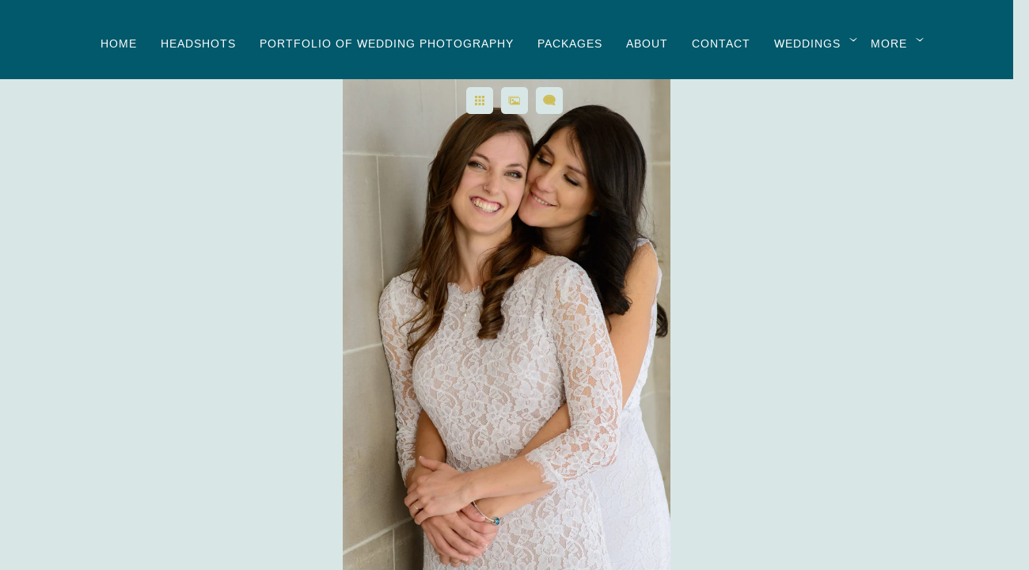

--- FILE ---
content_type: text/html; charset=utf-8
request_url: https://www.cityhallphotographer.com/weddings/lgbtq-weddings/city-hall-lgbtq-wedding-photographer
body_size: 4201
content:
<!DOCTYPE html>
<!-- site by Good Gallery, www.goodgallery.com -->
<html class="no-js GalleryPage ">
<head>
<title>city hall lgbtq wedding photographer</title>
<link rel="dns-prefetch" href="//cdn.goodgallery.com" /><link rel="dns-prefetch" href="//www.google-analytics.com" />

 <meta name="robots" content="noarchive" /> 	 <link rel="canonical" href="https://www.cityhallphotographer.com/weddings/lgbtq-weddings/city-hall-lgbtq-wedding-photographer" />
 <style type="text/css">.YB:before{content: attr(data-c);display: block;height: 150em;}</style><link rel="stylesheet" type="text/css" media="print" onload="if(media!='all')media='all'" href="//cdn.goodgallery.com/83e2952f-4323-4f9c-91d3-def4fba5077c/d/Desktop-ZTcQcXft-Hr7u_buqQsDeg-2-qj_uXsIEaGIMCkZQmALBPQ.css" />
<script type="text/javascript" src="//cdn.goodgallery.com/83e2952f-4323-4f9c-91d3-def4fba5077c/p/bundle-2teHGVEHG23F7yH4EM4Vng-20250629021656.js"></script>
<script type="text/javascript" src="//cdn.goodgallery.com/83e2952f-4323-4f9c-91d3-def4fba5077c/d/PageData-374y1qs8-1981cf19-cd51-4063-825e-3d5e4861bdbb-qj_uXsIEaGIMCkZQmALBPQ-2.js"></script>
<!--[if lt IE 9]><script type="text/javascript" src="/admin/Scripts/jQuery.XDomainRequest.js"></script><![endif]-->

<meta property="og:url" content="https://www.cityhallphotographer.com/weddings/lgbtq-weddings/city-hall-lgbtq-wedding-photographer" />
<meta property="og:type" content="website" />
<meta property="og:site_name" content="" />
<meta property="og:image" content="https://cdn.goodgallery.com/83e2952f-4323-4f9c-91d3-def4fba5077c/r/1024/26iiwwbv/city-hall-lgbtq-wedding-photographer.jpg" />
<meta property="og:title" content="city hall lgbtq wedding photographer" />
<meta property="og:description" />


<meta name="google-site-verification" content="Pql5jqh0QCPy1eTIfJ9yEfqhf1SIZYg9w26UJhxWsa4" />
<style type="text/css" data-id="inline">
html.js, html.js body {margin:0;padding:0;}
.elementContainer img {width:100%}
ul.GalleryUIMenu {list-style: none;margin: 0;padding: 0} ul.GalleryUIMenu a {text-decoration: none} ul.GalleryUIMenu li {position: relative; white-space: nowrap}
.GalleryUISiteNavigation {background-color: rgba(1, 89, 107, 1);width:100%;min-height:100px}
.GalleryUIMenuTopLevel .GalleryUIMenu {display: inline-block} ul.GalleryUIMenu li, div.GalleryUIMenuSubMenuDiv li {text-transform:uppercase}
.GalleryUIMenuTopLevel .GalleryUIMenu > li {display:inline-block;padding: 16px 15px 6px 15px;border:0px solid #FFFFFF;border-left-width:0px;border-top-width:0px;white-space:nowrap;text-align:left}
.GalleryUIMenu > li {color:#FFFFFF;background-color:rgba(1, 89, 107, 1);font-size:14px;letter-spacing: 1px;;position:relative}
.GalleryUIMenu > li > a {color:#FFFFFF} .GalleryUIMenu > li.Active > a {color:#FFFFFF}
.GalleryUIMenu > li.Active {color:#FFFFFF;background-color:rgba(1, 89, 107, 1)}
span.SubMenuArrow,span.SubMenuArrowLeft,span.SubMenuArrowRight,span.SubMenuArrowUp,span.SubMenuArrowDown {display:block;position:absolute;top:50%;right:2px;margin-top:-5px;height:10px;width:10px;background-color:transparent;} span.SubMenuArrowSizing {display:inline-block;width:10px;height:10px;opacity:0;margin-right:-2px;}

.GalleryUISiteNavigation {display:flex;align-items:center;}


html { font-family: 'Verdana', Tahoma, Segoe, sans-serif; }
.GalleryUIMenu, .GalleryUIMenu a { font-family: 'Calibri', Candara, Segoe, 'Segoe UI', Optima, Arial, sans-serif; }
.PageTemplateText,.CaptionContainer,.PageInformationArea,.GGTextContent { font-family: 'Verdana', Tahoma, Segoe, sans-serif; }
h1, h2, h3, h4, h5, h6 { font-family: 'Montez', handwriting;font-weight:700; } html:not(.wf-active) h1,html:not(.wf-active) h2,html:not(.wf-active) h3,html:not(.wf-active) h4,html:not(.wf-active) h5,html:not(.wf-active) h6 {font-family: handwriting}
.GalleryUIContainer .NameMark { font-family: 'Verdana', Tahoma, Segoe, sans-serif; }
.GalleryMenuContent .GGMenuPageHeading { font-family: 'Verdana', Tahoma, Segoe, sans-serif; }
.GMLabel { font-family: 'Montez', handwriting;font-weight:700; } html:not(.wf-active) .GMLabel {font-family: handwriting}
.GMTagline { font-family: 'Goudy Old Style', Garamond, 'Big Caslon', 'Times New Roman', serif; }
div.GGForm label.SectionHeading { font-family: 'Verdana', Tahoma, Segoe, sans-serif; }
.GGHamburgerMenuLabel { font-family: 'Verdana', Tahoma, Segoe, sans-serif; }
h2 { font-family: 'Montez', handwriting;font-weight:700; } html:not(.wf-active) h2 {font-family: handwriting}
h3 { font-family: 'Verdana', Tahoma, Segoe, sans-serif;font-weight:700; }
h4 { font-family: 'Verdana', Tahoma, Segoe, sans-serif;font-weight:700; }
h5 { font-family: 'Verdana', Tahoma, Segoe, sans-serif;font-weight:700; }
h6 { font-family: 'Verdana', Tahoma, Segoe, sans-serif;font-weight:700; }
h1 { line-height: 1.45; text-transform: none; text-align: left; letter-spacing: 0px; }
h2 { line-height: 1.45; text-transform: none; text-align: left; letter-spacing: 0px;  }
h3 { line-height: 1.45; text-transform: none; text-align: left; letter-spacing: 0px; }
h4 { line-height: 1.45; text-transform: none; text-align: left; letter-spacing: 0px; }
h5 { line-height: 1.45; text-transform: none; text-align: left; letter-spacing: 0px; }
h6 { line-height: 1.45; text-transform: none; text-align: left; letter-spacing: 0px; }
.PageTemplateText,.CaptionContainer,.PageInformationArea,.GGTextContent { line-height: 1.45; text-transform: none; text-align: justify; }
ul.GGBottomNavigation span { font-family: 'Verdana', Tahoma, Segoe, sans-serif; }
.GGTextContent .GGBreadCrumbs .GGBreadCrumb, .GGTextContent .GGBreadCrumb span { font-family: 'Verdana', Tahoma, Segoe, sans-serif; }


</style>
</head>
<body data-page-type="gallery" class="GalleryUIContainer" data-page-id="1981cf19-cd51-4063-825e-3d5e4861bdbb" data-tags="" data-menu-hash="qj_uXsIEaGIMCkZQmALBPQ" data-settings-hash="ZTcQcXft-Hr7u_buqQsDeg" data-fotomotoid="" data-imglocation="//cdn.goodgallery.com/83e2952f-4323-4f9c-91d3-def4fba5077c/" data-cdn="//cdn.goodgallery.com/83e2952f-4323-4f9c-91d3-def4fba5077c" data-stoken="374y1qs8" data-settingstemplateid="">
<div class="GalleryUIContentParent" data-pretagged="true">
<div class="GalleryUIContentContainer" data-pretagged="true">
<div class="GalleryUIContent" data-pretagged="true"><div class="CanvasContainer" data-id="l0gjjempwxr" data-pretagged="true" style="overflow:hidden;"><div class="imgContainer" style="position:absolute;"><div class="dummy" style="padding-top:149.835%;"></div><div class="elementContainer" style="position:absolute;top:0;bottom:0;left:0;right:0;overflow:hidden;"><picture><source type="image/webp" sizes="52vw" srcset="//cdn.goodgallery.com/83e2952f-4323-4f9c-91d3-def4fba5077c/r/0300/26iiwwbv/city-hall-lgbtq-wedding-photographer.webp 200w, //cdn.goodgallery.com/83e2952f-4323-4f9c-91d3-def4fba5077c/r/0300/26iiwwbv/city-hall-lgbtq-wedding-photographer.webp 300w, //cdn.goodgallery.com/83e2952f-4323-4f9c-91d3-def4fba5077c/r/0640/26iiwwbv/city-hall-lgbtq-wedding-photographer.webp 480w, //cdn.goodgallery.com/83e2952f-4323-4f9c-91d3-def4fba5077c/r/0800/26iiwwbv/city-hall-lgbtq-wedding-photographer.webp 640w, //cdn.goodgallery.com/83e2952f-4323-4f9c-91d3-def4fba5077c/r/1024/26iiwwbv/city-hall-lgbtq-wedding-photographer.webp 800w, //cdn.goodgallery.com/83e2952f-4323-4f9c-91d3-def4fba5077c/r/1280/26iiwwbv/city-hall-lgbtq-wedding-photographer.webp 1024w, //cdn.goodgallery.com/83e2952f-4323-4f9c-91d3-def4fba5077c/r/1600/26iiwwbv/city-hall-lgbtq-wedding-photographer.webp 1280w, //cdn.goodgallery.com/83e2952f-4323-4f9c-91d3-def4fba5077c/r/1920/26iiwwbv/city-hall-lgbtq-wedding-photographer.webp 1600w, //cdn.goodgallery.com/83e2952f-4323-4f9c-91d3-def4fba5077c/r/2560/26iiwwbv/city-hall-lgbtq-wedding-photographer.webp 1920w, //cdn.goodgallery.com/83e2952f-4323-4f9c-91d3-def4fba5077c/r/3200/26iiwwbv/city-hall-lgbtq-wedding-photographer.webp 2560w" /><source type="image/jpeg" sizes="52vw" srcset="//cdn.goodgallery.com/83e2952f-4323-4f9c-91d3-def4fba5077c/r/0300/26iiwwbv/city-hall-lgbtq-wedding-photographer.jpg 200w, //cdn.goodgallery.com/83e2952f-4323-4f9c-91d3-def4fba5077c/r/0300/26iiwwbv/city-hall-lgbtq-wedding-photographer.jpg 300w, //cdn.goodgallery.com/83e2952f-4323-4f9c-91d3-def4fba5077c/r/0640/26iiwwbv/city-hall-lgbtq-wedding-photographer.jpg 480w, //cdn.goodgallery.com/83e2952f-4323-4f9c-91d3-def4fba5077c/r/0800/26iiwwbv/city-hall-lgbtq-wedding-photographer.jpg 640w, //cdn.goodgallery.com/83e2952f-4323-4f9c-91d3-def4fba5077c/r/1024/26iiwwbv/city-hall-lgbtq-wedding-photographer.jpg 800w, //cdn.goodgallery.com/83e2952f-4323-4f9c-91d3-def4fba5077c/r/1280/26iiwwbv/city-hall-lgbtq-wedding-photographer.jpg 1024w, //cdn.goodgallery.com/83e2952f-4323-4f9c-91d3-def4fba5077c/r/1600/26iiwwbv/city-hall-lgbtq-wedding-photographer.jpg 1280w, //cdn.goodgallery.com/83e2952f-4323-4f9c-91d3-def4fba5077c/r/1920/26iiwwbv/city-hall-lgbtq-wedding-photographer.jpg 1600w, //cdn.goodgallery.com/83e2952f-4323-4f9c-91d3-def4fba5077c/r/2560/26iiwwbv/city-hall-lgbtq-wedding-photographer.jpg 1920w, //cdn.goodgallery.com/83e2952f-4323-4f9c-91d3-def4fba5077c/r/3200/26iiwwbv/city-hall-lgbtq-wedding-photographer.jpg 2560w" /><img src="//cdn.goodgallery.com/83e2952f-4323-4f9c-91d3-def4fba5077c/r/1280/26iiwwbv/city-hall-lgbtq-wedding-photographer.jpg" draggable="false" alt="city hall lgbtq wedding photographer" title="city hall lgbtq wedding photographer" srcset="//cdn.goodgallery.com/83e2952f-4323-4f9c-91d3-def4fba5077c/r/1280/26iiwwbv/city-hall-lgbtq-wedding-photographer.jpg, //cdn.goodgallery.com/83e2952f-4323-4f9c-91d3-def4fba5077c/r/3200/26iiwwbv/city-hall-lgbtq-wedding-photographer.jpg 2x" loading="lazy" /></picture></div></div></div></div>
</div>
<div class="prev"></div><div class="next"></div><span class="prev SingleImageHidden"></span><span class="next SingleImageHidden"></span>
<div class="GalleryUIThumbnailPanelContainerParent"></div>
</div>
        
<div class="GalleryUISiteNavigation"><div class="GalleryUIMenuTopLevel" data-predefined="true"><div class="GalleryUIMenuContainer" data-predefined="true"><ul class="GalleryUIMenu" data-predefined="true"><li data-pid="8c8b20f1-ccce-4304-9661-32531e0c98b3"><a href="/"><span>Home</span></a></li><li data-pid="61d6c763-27cc-43d7-be17-10bbdb2d6053"><a href="/headshots"><span>Headshots</span></a></li><li data-pid="dfb4ceb4-923e-42e1-91f9-9cf6d66e85a1"><a href="/san-francisco-city-hall-wedding-photographer"><span>Portfolio of Wedding Photography</span></a></li><li data-pid="5ec6fb00-aea1-4de7-9c3d-e8bc82037e90"><a href="/packages"><span>Packages</span></a></li><li data-pid="45b7c784-776e-40f2-a3d2-db853aa27ccf"><a href="/about-the-wedding-photographers"><span>About</span></a></li><li data-pid="88abaf6a-732b-4a13-b228-d805e4d2b195"><a href="/contact"><span>Contact</span></a></li><li data-pid="31e5ad4b-55b1-4d74-b7ec-f41acba2fdc7"><a href="/weddings"><span>Weddings</span></a><span class="SubMenuArrow"> </span><span class="SubMenuArrowSizing"> </span></li><li data-pid="caf8b47b-4cee-428d-8b54-8242237b4528"><a href="/professional-photography"><span>Professional Photography</span></a></li><li data-pid="19e904d1-d469-4bb7-9bc4-0dde4162ac1b"><a href="/city-hall"><span>City Hall</span></a><span class="SubMenuArrow"> </span><span class="SubMenuArrowSizing"> </span></li><li data-pid="bb61fde3-c388-4a65-b129-c1f5af5a3046"><a href="/info"><span>Info</span></a><span class="SubMenuArrow"> </span><span class="SubMenuArrowSizing"> </span></li><li data-pid="a0de619a-05f9-4f36-bf8c-2ee820b85711"><a href="/blog-post"><span>Blog</span></a></li><li data-pid="0315e523-eb23-4ab3-aa76-422984711f25" class="TypeMenuHTML SocialNetwork"></li></ul></div></div></div><div class="GalleryUIMenuSubLevel" style="opacity:0;display:none;z-index:10101;" data-pid="31e5ad4b-55b1-4d74-b7ec-f41acba2fdc7"><div class="GalleryUIMenuContainer"><ul class="GalleryUIMenu"><li data-pid="014d9adc-9526-4b81-8a75-361e464e9e89"><a href="/weddings/featured-city-hall-wedding">Featured City Hall Wedding</a></li><li data-pid="041e7a96-fc91-445c-8ce2-b32026a9c9e9"><a href="/weddings/fun-couple">Fun Couple</a></li><li data-pid="b416c9ba-02cc-4de2-8735-4d313554aff9"><a href="/weddings/romantic-san-francisco-city-hall-wedding">Red Rose Romance</a></li><li data-pid="1981cf19-cd51-4063-825e-3d5e4861bdbb"><a href="/weddings/lgbtq-weddings">LGBTQ+</a></li><li data-pid="db5ef6f3-af62-4dd6-81fb-45fb8a0a3acd"><a href="/weddings/san-francisco-city-hall-happy-newlywed-couple">Happy Couple</a></li><li data-pid="870ed778-ccf4-4814-b1c8-8bb81d57c80c"><a href="/weddings/navy-wedding">Military Wedding</a></li><li data-pid="2787168d-a6dc-423d-af6a-e329edd72488"><a href="/weddings/golden-gate">Golden Gate</a></li><li data-pid="75108420-cb7a-41e5-a9ab-2b7989728207"><a href="/weddings/city-hall-wedding-baker-beach">Baker Beach Fun</a></li><li data-pid="a7e48a22-b28c-4f59-8326-987261dad50a"><a href="/weddings/city-hall-wedding">City Hall Wedding - Elopement</a></li><li data-pid="6d9fb4b5-f915-4eeb-864a-4a1a3a57826c"><a href="/weddings/crissy-field-wedding">Crissy Field</a></li><li data-pid="8d6a58ee-e069-4247-825d-4789534386b9"><a href="/weddings/city-hall-brides">2 Lovely Ladies</a></li><li data-pid="14d4d5ad-a6f7-418a-bfd5-e4eed35246a1"><a href="/weddings/north-beach-san-francisco-weddings">North Beach</a></li><li data-pid="001d4126-90f8-4520-9f4e-6bafe50b5072"><a href="/weddings/palace-fine-arts">Palace of Fine Arts Romance</a></li><li data-pid="a5d8c88b-b2e5-4b77-ab5a-27a6181ca26b"><a href="/weddings/san-francisco-bridal-portraits">Bridal Portraits</a></li><li data-pid="d68a43d5-6028-4a37-a0e7-609feff0de27"><a href="/weddings/san-francisco-weddings">San Francisco Bay Area </a></li></ul></div></div><div class="GalleryUIMenuSubLevel" style="opacity:0;display:none;z-index:10101;" data-pid="19e904d1-d469-4bb7-9bc4-0dde4162ac1b"><div class="GalleryUIMenuContainer"><ul class="GalleryUIMenu"><li data-pid="1d1334a3-1141-4c4b-acf0-a44fdb1dd87f"><a href="/city-hall/get-married-city-hall">Why Get Married at City Hall</a></li><li data-pid="76212ed1-1d79-4378-85f5-0ed755393c9e"><a href="/city-hall/sf-city-hall-pricing">Prices and Services</a></li><li data-pid="4069e632-b6bb-4e4b-99b1-1765e3db6656"><a href="/city-hall/photography-style">Photography Styles</a></li><li data-pid="93eafe3b-502b-4f4d-8bad-2b10e333ea7d"><a href="/city-hall/city-hall-wedding-alternatives">City Hall Wedding Alternatives</a></li><li data-pid="4d28de88-754a-4234-984c-29a7fe6bccb3"><a href="/city-hall/city-hall-ceremony-locations">City Hall Ceremony Locations</a></li><li data-pid="266f3b18-5dfb-4c28-9015-dd09e4f88ba1"><a href="/city-hall/photo-locations">Photo Locations</a></li><li data-pid="91136287-3511-4e78-b478-230774a75317"><a href="/city-hall/san-francisco-city-tour">San Francisco City Tour Page</a></li><li data-pid="74e0ea69-0cf7-4988-ae05-78a1f68f5468"><a href="/city-hall/san-francisco-city-hall-weddings">City Hall Couples</a></li></ul></div></div><div class="GalleryUIMenuSubLevel" style="opacity:0;display:none;z-index:10101;" data-pid="bb61fde3-c388-4a65-b129-c1f5af5a3046"><div class="GalleryUIMenuContainer"><ul class="GalleryUIMenu"><li data-pid="67d65a06-9388-4940-835c-938aa385e967"><a href="/info/faqs">FAQs</a></li><li data-pid="041ef125-88f9-469c-b83e-3f0e11d0e0bc"><a href="/info/san-francisco-photo-destinations">San Francisco Photo Destinations</a></li><li data-pid="a10ffdca-e2d8-4627-ac62-7a7adeb0152c"><a href="/info/wedding-planning-tips">Wedding planning tips</a></li><li data-pid="375dde5a-dcd6-4b1f-afa7-254bcc7aa80d"><a href="/info/wedding-day-hints">Wedding Day Hints</a></li><li data-pid="00667099-746e-4f75-8acf-845e89c837ef"><a href="/info/wedding-welcome-guide">Wedding welcome guide</a></li><li data-pid="8b504161-fc2e-4d98-90e4-264db81ecfb8"><a href="/info/city-hall-inspirations">Inspirations</a></li><li data-pid="f3f18285-4520-4fc2-9132-a150f9aa2809"><a href="/info/sitemap-friendly">Sitemap</a></li></ul></div></div>
     

</body>
</html>


--- FILE ---
content_type: text/html; charset=utf-8
request_url: https://www.cityhallphotographer.com/weddings/lgbtq-weddings?IsAjax=1
body_size: 25992
content:
<!DOCTYPE html><!-- site by Good Gallery, www.goodgallery.com -->
<html class="no-js GalleryPage ">
<head>
<title>LGBTQ+ Wedding Photographers at San Francisco city hall</title>
<meta name="description" content="A gallery portfolio of beautiful same-sex weddings at San Francisco City Hall Wedding Photography by Toni" />
<link rel="dns-prefetch" href="//cdn.goodgallery.com" /><link rel="dns-prefetch" href="//www.google-analytics.com" />

 <meta name="robots" content="noarchive" /> 	 <link rel="canonical" href="https://www.cityhallphotographer.com/weddings/lgbtq-weddings" />
 <style type="text/css">.YB:before{content: attr(data-c);display: block;height: 150em;}</style><link rel="stylesheet" type="text/css" media="print" onload="if(media!='all')media='all'" href="//cdn.goodgallery.com/83e2952f-4323-4f9c-91d3-def4fba5077c/d/Desktop-ZTcQcXft-Hr7u_buqQsDeg-2-qj_uXsIEaGIMCkZQmALBPQ.css" />
<script type="text/javascript" src="//cdn.goodgallery.com/83e2952f-4323-4f9c-91d3-def4fba5077c/p/bundle-2teHGVEHG23F7yH4EM4Vng-20250629021656.js"></script>
<script type="text/javascript" src="//cdn.goodgallery.com/83e2952f-4323-4f9c-91d3-def4fba5077c/d/PageData-374y1qs8-1981cf19-cd51-4063-825e-3d5e4861bdbb-qj_uXsIEaGIMCkZQmALBPQ-2.js"></script>
<!--[if lt IE 9]><script type="text/javascript" src="/admin/Scripts/jQuery.XDomainRequest.js"></script><![endif]-->

<meta property="og:url" content="https://www.cityhallphotographer.com/weddings/lgbtq-weddings" />
<meta property="og:type" content="website" />
<meta property="og:site_name" content="" />
<meta property="og:image" content="https://cdn.goodgallery.com/83e2952f-4323-4f9c-91d3-def4fba5077c/s/0200/2jxit9qj/gay-marriage-romantice-fun-photo.jpg"/><meta property="og:image" content="https://cdn.goodgallery.com/83e2952f-4323-4f9c-91d3-def4fba5077c/s/0200/26iiwwp9/lgbtq-baker-beach.jpg"/><meta property="og:image" content="https://cdn.goodgallery.com/83e2952f-4323-4f9c-91d3-def4fba5077c/s/0200/26iiwwgb/fun-wedding-photography-city-hall.jpg"/><meta property="og:image" content="https://cdn.goodgallery.com/83e2952f-4323-4f9c-91d3-def4fba5077c/s/0200/26iiwx3c/wedding-photos-sex.jpg"/><meta property="og:image" content="https://cdn.goodgallery.com/83e2952f-4323-4f9c-91d3-def4fba5077c/s/0200/26iiwwdw/city-hall-wedding-photographer.jpg"/><meta property="og:image" content="https://cdn.goodgallery.com/83e2952f-4323-4f9c-91d3-def4fba5077c/s/0200/26iiwwbn/city-hall-lgbtq-top-photographer.jpg"/><meta property="og:image" content="https://cdn.goodgallery.com/83e2952f-4323-4f9c-91d3-def4fba5077c/s/0200/26iiwwgo/gay-wedding-sf-city-hall.jpg"/><meta property="og:image" content="https://cdn.goodgallery.com/83e2952f-4323-4f9c-91d3-def4fba5077c/s/0200/2jxit9q4/wedding-window-sf-city-hall-gay-weddings.jpg"/><meta property="og:image" content="https://cdn.goodgallery.com/83e2952f-4323-4f9c-91d3-def4fba5077c/s/0200/26iiwwtx/palace-fine-art-lgbtq-wedding.jpg"/><meta property="og:image" content="https://cdn.goodgallery.com/83e2952f-4323-4f9c-91d3-def4fba5077c/s/0200/26iiwwg1/flowers-sex-wedding.jpg"/><meta property="og:image" content="https://cdn.goodgallery.com/83e2952f-4323-4f9c-91d3-def4fba5077c/s/0200/26iiww6b/baker-beach-wedding-photographer.jpg"/><meta property="og:image" content="https://cdn.goodgallery.com/83e2952f-4323-4f9c-91d3-def4fba5077c/s/0200/26iiww84/best-san-francisco-wedding-venue.jpg"/><meta property="og:image" content="https://cdn.goodgallery.com/83e2952f-4323-4f9c-91d3-def4fba5077c/s/0200/26iiwwav/brides-city-hall.jpg"/><meta property="og:image" content="https://cdn.goodgallery.com/83e2952f-4323-4f9c-91d3-def4fba5077c/s/0200/26iiwwe0/cityhall-wedding-photos.jpg"/><meta property="og:image" content="https://cdn.goodgallery.com/83e2952f-4323-4f9c-91d3-def4fba5077c/s/0200/26iiwwbv/city-hall-lgbtq-wedding-photographer.jpg"/><meta property="og:image" content="https://cdn.goodgallery.com/83e2952f-4323-4f9c-91d3-def4fba5077c/s/0200/26iiwwdb/city-hall-venue.jpg"/><meta property="og:image" content="https://cdn.goodgallery.com/83e2952f-4323-4f9c-91d3-def4fba5077c/s/0200/26iiwwe8/city-hall-wedding-pictures.jpg"/><meta property="og:image" content="https://cdn.goodgallery.com/83e2952f-4323-4f9c-91d3-def4fba5077c/s/0200/26iiww7n/baker-beach-sunset.jpg"/><meta property="og:image" content="https://cdn.goodgallery.com/83e2952f-4323-4f9c-91d3-def4fba5077c/s/0200/26iiwweb/cliff-house-wedding-photographer.jpg"/><meta property="og:image" content="https://cdn.goodgallery.com/83e2952f-4323-4f9c-91d3-def4fba5077c/s/0200/26iiwwei/cool-grooms.jpg"/><meta property="og:image" content="https://cdn.goodgallery.com/83e2952f-4323-4f9c-91d3-def4fba5077c/s/0200/26iiwweq/fishermans-wharf-groom.jpg"/><meta property="og:image" content="https://cdn.goodgallery.com/83e2952f-4323-4f9c-91d3-def4fba5077c/s/0200/26iiwwg6/fun-wedding-photographers-city-hall.jpg"/><meta property="og:image" content="https://cdn.goodgallery.com/83e2952f-4323-4f9c-91d3-def4fba5077c/s/0200/26iiwwgm/fun-wedding-photography.jpg"/><meta property="og:image" content="https://cdn.goodgallery.com/83e2952f-4323-4f9c-91d3-def4fba5077c/s/0200/26iiwwgw/girls-sex-matching-socks.jpg"/><meta property="og:image" content="https://cdn.goodgallery.com/83e2952f-4323-4f9c-91d3-def4fba5077c/s/0200/26iiwwbe/city-hall-lgbt.jpg"/><meta property="og:image" content="https://cdn.goodgallery.com/83e2952f-4323-4f9c-91d3-def4fba5077c/s/0200/26iiwwiv/grooms-wedding-rings.jpg"/><meta property="og:image" content="https://cdn.goodgallery.com/83e2952f-4323-4f9c-91d3-def4fba5077c/s/0200/26iiwwjf/handsome-grooms.jpg"/><meta property="og:image" content="https://cdn.goodgallery.com/83e2952f-4323-4f9c-91d3-def4fba5077c/s/0200/26iiwwj9/kiss-bride.jpg"/><meta property="og:image" content="https://cdn.goodgallery.com/83e2952f-4323-4f9c-91d3-def4fba5077c/s/0200/26iiwwpu/lgbtq-family-wedding.jpg"/><meta property="og:image" content="https://cdn.goodgallery.com/83e2952f-4323-4f9c-91d3-def4fba5077c/s/0200/26iiwwjf/legion-honor-sex-ceremony.jpg"/><meta property="og:image" content="https://cdn.goodgallery.com/83e2952f-4323-4f9c-91d3-def4fba5077c/s/0200/26iiwwjk/legion-honor-sex-wedding.jpg"/><meta property="og:image" content="https://cdn.goodgallery.com/83e2952f-4323-4f9c-91d3-def4fba5077c/s/0200/26iiwwp2/lgbt-wedding-couple.jpg"/><meta property="og:image" content="https://cdn.goodgallery.com/83e2952f-4323-4f9c-91d3-def4fba5077c/s/0200/26iiww84/best-wedding-photography-san-francisco.jpg"/><meta property="og:image" content="https://cdn.goodgallery.com/83e2952f-4323-4f9c-91d3-def4fba5077c/s/0200/26iiwwpm/lgbtq-bride-fun.jpg"/><meta property="og:image" content="https://cdn.goodgallery.com/83e2952f-4323-4f9c-91d3-def4fba5077c/s/0200/26iiwwpp/lgbtq-city-hall.jpg"/><meta property="og:image" content="https://cdn.goodgallery.com/83e2952f-4323-4f9c-91d3-def4fba5077c/s/0200/26iiwwr7/lgbtq-japanese-tea-gardens.jpg"/>

<meta name="google-site-verification" content="Pql5jqh0QCPy1eTIfJ9yEfqhf1SIZYg9w26UJhxWsa4" />
<style type="text/css" data-id="inline">
html.js, html.js body {margin:0;padding:0;}
div.ThumbnailPanelThumbnailContainer div.Placeholder, div.ThumbnailPanelThumbnailContainer .CVThumb {position: absolute;left: 0px;top: 0px;height: 100%;width: 100%;border: 0px} div.ThumbnailPanelThumbnailContainer .CVThumb {text-align: center} div.ThumbnailPanelThumbnailContainer .CVThumb img {max-width: 100%;width: 100%;border: 0px} span.ThumbnailPanelEntityLoaded div.Placeholder {display: none;}
html.no-js .CVThumb img {opacity:0} div.ThumbnailPanelThumbnailContainer {overflow:hidden;position:absolute;top:0px;left:0px} .YB:before{content: attr(data-c);display: block;height: 150em;width:100%;background-color:#d8e7e6;position:fixed;z-index:9999;}
.GalleryUIThumbnailPanelContainerParent {background-color:#d8e7e6}
ul.GalleryUIMenu {list-style: none;margin: 0;padding: 0} ul.GalleryUIMenu a {text-decoration: none} ul.GalleryUIMenu li {position: relative; white-space: nowrap}
.GalleryUISiteNavigation {background-color: rgba(1, 89, 107, 1);width:100%;min-height:100px}
.GalleryUIMenuTopLevel .GalleryUIMenu {display: inline-block} ul.GalleryUIMenu li, div.GalleryUIMenuSubMenuDiv li {text-transform:uppercase}
.GalleryUIMenuTopLevel .GalleryUIMenu > li {display:inline-block;padding: 16px 15px 6px 15px;border:0px solid #FFFFFF;border-left-width:0px;border-top-width:0px;white-space:nowrap;text-align:left}
.GalleryUIMenu > li {color:#FFFFFF;background-color:rgba(1, 89, 107, 1);font-size:14px;letter-spacing: 1px;;position:relative}
.GalleryUIMenu > li > a {color:#FFFFFF} .GalleryUIMenu > li.Active > a {color:#FFFFFF}
.GalleryUIMenu > li.Active {color:#FFFFFF;background-color:rgba(1, 89, 107, 1)}
span.SubMenuArrow,span.SubMenuArrowLeft,span.SubMenuArrowRight,span.SubMenuArrowUp,span.SubMenuArrowDown {display:block;position:absolute;top:50%;right:2px;margin-top:-5px;height:10px;width:10px;background-color:transparent;} span.SubMenuArrowSizing {display:inline-block;width:10px;height:10px;opacity:0;margin-right:-2px;}

.GalleryUISiteNavigation {display:flex;align-items:center;}


html { font-family: 'Verdana', Tahoma, Segoe, sans-serif; }
.GalleryUIMenu, .GalleryUIMenu a { font-family: 'Calibri', Candara, Segoe, 'Segoe UI', Optima, Arial, sans-serif; }
.PageTemplateText,.CaptionContainer,.PageInformationArea,.GGTextContent { font-family: 'Verdana', Tahoma, Segoe, sans-serif; }
h1, h2, h3, h4, h5, h6 { font-family: 'Montez', handwriting;font-weight:700; } html:not(.wf-active) h1,html:not(.wf-active) h2,html:not(.wf-active) h3,html:not(.wf-active) h4,html:not(.wf-active) h5,html:not(.wf-active) h6 {font-family: handwriting}
.GalleryUIContainer .NameMark { font-family: 'Verdana', Tahoma, Segoe, sans-serif; }
.GalleryMenuContent .GGMenuPageHeading { font-family: 'Verdana', Tahoma, Segoe, sans-serif; }
.GMLabel { font-family: 'Montez', handwriting;font-weight:700; } html:not(.wf-active) .GMLabel {font-family: handwriting}
.GMTagline { font-family: 'Goudy Old Style', Garamond, 'Big Caslon', 'Times New Roman', serif; }
div.GGForm label.SectionHeading { font-family: 'Verdana', Tahoma, Segoe, sans-serif; }
.GGHamburgerMenuLabel { font-family: 'Verdana', Tahoma, Segoe, sans-serif; }
h2 { font-family: 'Montez', handwriting;font-weight:700; } html:not(.wf-active) h2 {font-family: handwriting}
h3 { font-family: 'Verdana', Tahoma, Segoe, sans-serif;font-weight:700; }
h4 { font-family: 'Verdana', Tahoma, Segoe, sans-serif;font-weight:700; }
h5 { font-family: 'Verdana', Tahoma, Segoe, sans-serif;font-weight:700; }
h6 { font-family: 'Verdana', Tahoma, Segoe, sans-serif;font-weight:700; }
h1 { line-height: 1.45; text-transform: none; text-align: left; letter-spacing: 0px; }
h2 { line-height: 1.45; text-transform: none; text-align: left; letter-spacing: 0px;  }
h3 { line-height: 1.45; text-transform: none; text-align: left; letter-spacing: 0px; }
h4 { line-height: 1.45; text-transform: none; text-align: left; letter-spacing: 0px; }
h5 { line-height: 1.45; text-transform: none; text-align: left; letter-spacing: 0px; }
h6 { line-height: 1.45; text-transform: none; text-align: left; letter-spacing: 0px; }
.PageTemplateText,.CaptionContainer,.PageInformationArea,.GGTextContent { line-height: 1.45; text-transform: none; text-align: justify; }
ul.GGBottomNavigation span { font-family: 'Verdana', Tahoma, Segoe, sans-serif; }
.GGTextContent .GGBreadCrumbs .GGBreadCrumb, .GGTextContent .GGBreadCrumb span { font-family: 'Verdana', Tahoma, Segoe, sans-serif; }




div.GalleryUIThumbnailPanelContainerParent {
    background-color: #d8e7e6;
}

div.GGThumbActualContainer div.ThumbnailPanelCaptionContainer {
    position: unset;
    left: unset;
    top: unset;
}

html.js.GalleryPage.ThumbnailPanelActive {
    overflow: visible;
}

    
    html.GalleryPage.ThumbnailPanelActive div.GalleryUISiteNavigation {
        position: fixed !important;
    }
    

html.ThumbnailPanelActive body {
    overflow: visible;
}

html.ThumbnailPanelActive div.GalleryUIContentParent {
    overflow: visible;
}

div.GalleryUIThumbnailPanelContainer div.GGThumbModernContainer > div.GGTextContent {
    position: relative;
}

div.GGThumbActualContainer div.ThumbEntityContainer div.ThumbAspectContainer {
        
    -webkit-box-shadow: 3px 3px 7px rgba(0, 0, 0, 0.25);
        -moz-box-shadow:    3px 3px 7px rgba(0, 0, 0, 0.25);
        box-shadow:         3px 3px 7px rgba(0, 0, 0, 0.25);
        
}

div.GGThumbActualContainer div.ThumbEntityContainer div.ThumbAspectContainer {
    height: 0;
    overflow: hidden;
    position: relative;
    border-radius: 0%;
    border: 2px solid rgba(255, 255, 255, 1);
    background-color: rgba(255, 255, 255, 1);
    opacity: 1;

    -moz-transition: opacity 0.15s, background-color 0.15s, border-color 0.15s, color 0.15s;
    -webkit-transition: opacity 0.15s, background-color 0.15s, border-color 0.15s, color 0.15s;
    -o-transition: opacity: 0.15s, background-color 0.15s, border-color 0.15s, color 0.15s;
    transition: opacity 0.15s, background-color 0.15s, border-color 0.15s, color 0.15s;
}

div.GGThumbActualContainer div.ThumbAspectContainer > div,
div.GGThumbModernContainer div.ThumbAspectContainer > div {
    position: absolute;
    left: 0;
    top: 0;
    height: 100%;
    width: 100%;
}

div.GGThumbActualContainer div.ThumbAspectContainer img,
div.GGThumbModernContainer div.ThumbAspectContainer img {
    min-width: 100%;
    min-height: 100%;
}

div.GGThumbActualContainer div.ThumbAspectContainer div.icon {
    position: absolute;
    left: unset;
    top: unset;
    right: 5px;
    bottom: 5px;
    cursor: pointer;

    -webkit-border-radius: 15%;
    -moz-border-radius: 15%;
    border-radius: 15%;
    height: 34px;
    width: 34px;
    padding: 5px;
    -moz-box-sizing: border-box;
    box-sizing: border-box;
}

div.ThumbEntityContainer div.ThumbCaption {
    display: none;
    overflow: hidden;
    
    cursor: pointer;
    padding: 20px;
    font-size: 12px;
    color: rgba(128, 128, 128, 1);
    background-color: rgba(255, 255, 255, 0.75);
    border: 0px solid rgba(128, 128, 128, 0.75);
    border-top-width: 0px;

    -moz-transition: opacity 0.15s, background-color 0.15s, border-color 0.15s, color 0.15s;
    -webkit-transition: opacity 0.15s, background-color 0.15s, border-color 0.15s, color 0.15s;
    -o-transition: opacity: 0.15s, background-color 0.15s, border-color 0.15s, color 0.15s;
    transition: opacity 0.15s, background-color 0.15s, border-color 0.15s, color 0.15s;

        
    -webkit-box-shadow: 3px 3px 7px rgba(0, 0, 0, 0.25);
        -moz-box-shadow:    3px 3px 7px rgba(0, 0, 0, 0.25);
        box-shadow:         3px 3px 7px rgba(0, 0, 0, 0.25);
        
}

div.ThumbEntityContainer.ShowCaptions div.ThumbCaption {
    display: block;
}

html.ThumbnailPanelActive .GGCaption {
    display: none;
}

    
div.GGThumbActualContainer {
    display: grid;
    grid-template-columns: repeat(4, 1fr);
    grid-column-gap: 30px;
    margin: 20px 0px 45px 0px;
}

div.GGThumbActualContainer div.ThumbEntityContainer + div {
    margin-top: 30px;
}

    
        
div.GGThumbActualContainer > div:nth-child(1) {
    grid-column-start: 1;
}
        
        
div.GGThumbActualContainer > div:nth-child(2) {
    grid-column-start: 2;
}
        
        
div.GGThumbActualContainer > div:nth-child(3) {
    grid-column-start: 3;
}
        
        
div.GGThumbActualContainer > div:nth-child(4) {
    grid-column-start: 4;
}
        

div.GGThumbModernContainer div.ThumbAspectContainer {
    height: 0;
    overflow: hidden;
    position: relative;
    border: 2px solid rgba(255, 255, 255, 1);
    opacity: 1;

	-moz-transition: opacity 0.15s, background-color 0.15s, border-color 0.15s, color 0.15s;
	-webkit-transition: opacity 0.15s, background-color 0.15s, border-color 0.15s, color 0.15s;
	-o-transition: opacity: 0.15s, background-color 0.15s, border-color 0.15s, color 0.15s;
	transition: opacity 0.15s, background-color 0.15s, border-color 0.15s, color 0.15s;
}

div.GGThumbModernContainer div.ThumbCoverImage {
    margin: 20px 0px 45px 0px;
}

@media (hover: hover) {
    div.GGThumbActualContainer div.ThumbEntityContainer:hover div.ThumbAspectContainer {
        opacity: 0.98;
        border-color: rgba(206, 188, 85, 1);
    }

    div.ThumbEntityContainer:hover div.ThumbCaption {
        color: rgba(0, 0, 0, 1);
        background-color: rgba(211, 211, 211, 1);
        border-color: rgba(0, 0, 0, 1);
    }

    div.GGThumbModernContainer div.ThumbCoverImage:hover div.ThumbAspectContainer {
        opacity: 0.98;
        border-color: rgba(206, 188, 85, 1);
    }
}
</style>
</head>
<body data-page-type="gallery" class="GalleryUIContainer" data-page-id="1981cf19-cd51-4063-825e-3d5e4861bdbb" data-tags="" data-menu-hash="qj_uXsIEaGIMCkZQmALBPQ" data-settings-hash="ZTcQcXft-Hr7u_buqQsDeg" data-fotomotoid="" data-imglocation="//cdn.goodgallery.com/83e2952f-4323-4f9c-91d3-def4fba5077c/" data-cdn="//cdn.goodgallery.com/83e2952f-4323-4f9c-91d3-def4fba5077c" data-stoken="374y1qs8" data-settingstemplateid="">
    <div class="GalleryUIContentParent YB" data-pretagged="true" style="position:absolute;height:calc(100% - 100px);width:100%;top:100px;left:0px;">
        <div class="GalleryUIContentContainer"></div>
        <div class="prev"></div><div class="next"></div><span class="prev SingleImageHidden"></span><span class="next SingleImageHidden"></span>
        <div class="GalleryUIThumbnailPanelContainerParent" style="opacity: 1;position: absolute;height: 100%;width: 100%;left: 0px;top: 0px;z-index: 550;transition: all 0s ease;">
            <div class="GalleryUIThumbnailPanelContainer">
                <div class="GGThumbModernContainer">
                        
                            <div class="GGTextContent  SelectionPenalty">

                                <h2><span style="font-family: Arial, 'Helvetica Neue', Helvetica, sans-serif; color: rgb(0, 0, 0); font-size: 36px;">LGBTQ+ SF City Hall Wedding Photography</span></h2>
<!-- Google tag (gtag.js) -->
<script async="" src="https://www.googletagmanager.com/gtag/js?id=G-R4ESK1P3RB"></script>
<script>
    window.dataLayer = window.dataLayer || [];
    function gtag() {
        dataLayer.push(arguments);
    }
    gtag('js', new Date());

    gtag('config', 'G-R4ESK1P3RB');
  </script>
<p><span style="font-family: Arial, 'Helvetica Neue', Helvetica, sans-serif; color: rgb(0, 0, 0);">This is a compilation gallery of some of our favorite Same-Sex San Francisco city hall weddings over the past few years.  We have had the honor of photographing close to 200 LGBTQ weddings and have always enjoyed the couples very much.  Some people reading this may wonder why we have a separate category for same-sex couples.</span></p><p><span style="font-family: Arial, 'Helvetica Neue', Helvetica, sans-serif; color: rgb(0, 0, 0);"> The answer is simple, we have been asked to do so by our clients.  When we received inquiries from many LGBTQ-engaged couples, they asked us to provide them with some wedding photography images showing this specialty. </span></p><p><span style="font-family: Arial, 'Helvetica Neue', Helvetica, sans-serif; color: rgb(0, 0, 0);"> There are some differences between posing and working with the couple.  Not in all cases, but frequently enough to offer image samples to show the uniqueness of each type of couple.   We treat all of our couples the same but are also sensitive to any potential issues some of our gay couples might have with having their pictures taken. </span></p><p><span style="font-family: Arial, 'Helvetica Neue', Helvetica, sans-serif; color: rgb(0, 0, 0);"> This is no different from the challenges we sometimes face with all types of couples, but every marriage has its unique flavor.  We try very hard to recognize this and tailor our coverage to fit the needs of each client. </span></p><p><span style="font-family: Arial, 'Helvetica Neue', Helvetica, sans-serif; color: rgb(0, 0, 0);"> We have been providing San Francisco city hall wedding photography services to the Gay / Lesbian community from the very start of their legal eligibility to get married in California.  It has been a great ride and we hope to continue for many more years to come.</span></p>


                            </div>
                        


                    <div class="GGThumbActualContainer">
                                    
                        <div>
                                <div class="ThumbEntityContainer" data-id="bvaj0iufntv" data-plink="gay-marriage-romantice-fun-photo"><a class="ThumbLink" href="/weddings/lgbtq-weddings/gay-marriage-romantice-fun-photo" title="gay-marriage-romantice-fun-photo"><div class="ThumbAspectContainer" style="padding-top:calc((3148 / 2518) * 100%)"><div><picture><source type="image/webp" sizes="22vw" srcset="//cdn.goodgallery.com/83e2952f-4323-4f9c-91d3-def4fba5077c/t/0050/2jxit9qj/gay-marriage-romantice-fun-photo.webp 50w, //cdn.goodgallery.com/83e2952f-4323-4f9c-91d3-def4fba5077c/t/0075/2jxit9qj/gay-marriage-romantice-fun-photo.webp 75w, //cdn.goodgallery.com/83e2952f-4323-4f9c-91d3-def4fba5077c/t/0125/2jxit9qj/gay-marriage-romantice-fun-photo.webp 100w, //cdn.goodgallery.com/83e2952f-4323-4f9c-91d3-def4fba5077c/t/0150/2jxit9qj/gay-marriage-romantice-fun-photo.webp 125w, //cdn.goodgallery.com/83e2952f-4323-4f9c-91d3-def4fba5077c/t/0175/2jxit9qj/gay-marriage-romantice-fun-photo.webp 150w, //cdn.goodgallery.com/83e2952f-4323-4f9c-91d3-def4fba5077c/t/0200/2jxit9qj/gay-marriage-romantice-fun-photo.webp 175w, //cdn.goodgallery.com/83e2952f-4323-4f9c-91d3-def4fba5077c/t/0250/2jxit9qj/gay-marriage-romantice-fun-photo.webp 200w, //cdn.goodgallery.com/83e2952f-4323-4f9c-91d3-def4fba5077c/t/0275/2jxit9qj/gay-marriage-romantice-fun-photo.webp 225w, //cdn.goodgallery.com/83e2952f-4323-4f9c-91d3-def4fba5077c/t/0300/2jxit9qj/gay-marriage-romantice-fun-photo.webp 250w, //cdn.goodgallery.com/83e2952f-4323-4f9c-91d3-def4fba5077c/t/0300/2jxit9qj/gay-marriage-romantice-fun-photo.webp 275w, //cdn.goodgallery.com/83e2952f-4323-4f9c-91d3-def4fba5077c/t/0350/2jxit9qj/gay-marriage-romantice-fun-photo.webp 300w, //cdn.goodgallery.com/83e2952f-4323-4f9c-91d3-def4fba5077c/t/0400/2jxit9qj/gay-marriage-romantice-fun-photo.webp 350w, //cdn.goodgallery.com/83e2952f-4323-4f9c-91d3-def4fba5077c/t/0500/2jxit9qj/gay-marriage-romantice-fun-photo.webp 400w, //cdn.goodgallery.com/83e2952f-4323-4f9c-91d3-def4fba5077c/t/0550/2jxit9qj/gay-marriage-romantice-fun-photo.webp 450w, //cdn.goodgallery.com/83e2952f-4323-4f9c-91d3-def4fba5077c/t/0600/2jxit9qj/gay-marriage-romantice-fun-photo.webp 500w, //cdn.goodgallery.com/83e2952f-4323-4f9c-91d3-def4fba5077c/t/0650/2jxit9qj/gay-marriage-romantice-fun-photo.webp 550w, //cdn.goodgallery.com/83e2952f-4323-4f9c-91d3-def4fba5077c/t/0750/2jxit9qj/gay-marriage-romantice-fun-photo.webp 600w, //cdn.goodgallery.com/83e2952f-4323-4f9c-91d3-def4fba5077c/t/0800/2jxit9qj/gay-marriage-romantice-fun-photo.webp 650w, //cdn.goodgallery.com/83e2952f-4323-4f9c-91d3-def4fba5077c/t/0850/2jxit9qj/gay-marriage-romantice-fun-photo.webp 700w, //cdn.goodgallery.com/83e2952f-4323-4f9c-91d3-def4fba5077c/t/0900/2jxit9qj/gay-marriage-romantice-fun-photo.webp 750w, //cdn.goodgallery.com/83e2952f-4323-4f9c-91d3-def4fba5077c/t/0950/2jxit9qj/gay-marriage-romantice-fun-photo.webp 800w, //cdn.goodgallery.com/83e2952f-4323-4f9c-91d3-def4fba5077c/t/1024/2jxit9qj/gay-marriage-romantice-fun-photo.webp 850w, //cdn.goodgallery.com/83e2952f-4323-4f9c-91d3-def4fba5077c/t/1024/2jxit9qj/gay-marriage-romantice-fun-photo.webp 900w, //cdn.goodgallery.com/83e2952f-4323-4f9c-91d3-def4fba5077c/t/1024/2jxit9qj/gay-marriage-romantice-fun-photo.webp 950w, //cdn.goodgallery.com/83e2952f-4323-4f9c-91d3-def4fba5077c/t/1024/2jxit9qj/gay-marriage-romantice-fun-photo.webp 1024w" /><source type="image/jpeg" sizes="22vw" srcset="//cdn.goodgallery.com/83e2952f-4323-4f9c-91d3-def4fba5077c/t/0050/2jxit9qj/gay-marriage-romantice-fun-photo.jpg 50w, //cdn.goodgallery.com/83e2952f-4323-4f9c-91d3-def4fba5077c/t/0075/2jxit9qj/gay-marriage-romantice-fun-photo.jpg 75w, //cdn.goodgallery.com/83e2952f-4323-4f9c-91d3-def4fba5077c/t/0125/2jxit9qj/gay-marriage-romantice-fun-photo.jpg 100w, //cdn.goodgallery.com/83e2952f-4323-4f9c-91d3-def4fba5077c/t/0150/2jxit9qj/gay-marriage-romantice-fun-photo.jpg 125w, //cdn.goodgallery.com/83e2952f-4323-4f9c-91d3-def4fba5077c/t/0175/2jxit9qj/gay-marriage-romantice-fun-photo.jpg 150w, //cdn.goodgallery.com/83e2952f-4323-4f9c-91d3-def4fba5077c/t/0200/2jxit9qj/gay-marriage-romantice-fun-photo.jpg 175w, //cdn.goodgallery.com/83e2952f-4323-4f9c-91d3-def4fba5077c/t/0250/2jxit9qj/gay-marriage-romantice-fun-photo.jpg 200w, //cdn.goodgallery.com/83e2952f-4323-4f9c-91d3-def4fba5077c/t/0275/2jxit9qj/gay-marriage-romantice-fun-photo.jpg 225w, //cdn.goodgallery.com/83e2952f-4323-4f9c-91d3-def4fba5077c/t/0300/2jxit9qj/gay-marriage-romantice-fun-photo.jpg 250w, //cdn.goodgallery.com/83e2952f-4323-4f9c-91d3-def4fba5077c/t/0300/2jxit9qj/gay-marriage-romantice-fun-photo.jpg 275w, //cdn.goodgallery.com/83e2952f-4323-4f9c-91d3-def4fba5077c/t/0350/2jxit9qj/gay-marriage-romantice-fun-photo.jpg 300w, //cdn.goodgallery.com/83e2952f-4323-4f9c-91d3-def4fba5077c/t/0400/2jxit9qj/gay-marriage-romantice-fun-photo.jpg 350w, //cdn.goodgallery.com/83e2952f-4323-4f9c-91d3-def4fba5077c/t/0500/2jxit9qj/gay-marriage-romantice-fun-photo.jpg 400w, //cdn.goodgallery.com/83e2952f-4323-4f9c-91d3-def4fba5077c/t/0550/2jxit9qj/gay-marriage-romantice-fun-photo.jpg 450w, //cdn.goodgallery.com/83e2952f-4323-4f9c-91d3-def4fba5077c/t/0600/2jxit9qj/gay-marriage-romantice-fun-photo.jpg 500w, //cdn.goodgallery.com/83e2952f-4323-4f9c-91d3-def4fba5077c/t/0650/2jxit9qj/gay-marriage-romantice-fun-photo.jpg 550w, //cdn.goodgallery.com/83e2952f-4323-4f9c-91d3-def4fba5077c/t/0750/2jxit9qj/gay-marriage-romantice-fun-photo.jpg 600w, //cdn.goodgallery.com/83e2952f-4323-4f9c-91d3-def4fba5077c/t/0800/2jxit9qj/gay-marriage-romantice-fun-photo.jpg 650w, //cdn.goodgallery.com/83e2952f-4323-4f9c-91d3-def4fba5077c/t/0850/2jxit9qj/gay-marriage-romantice-fun-photo.jpg 700w, //cdn.goodgallery.com/83e2952f-4323-4f9c-91d3-def4fba5077c/t/0900/2jxit9qj/gay-marriage-romantice-fun-photo.jpg 750w, //cdn.goodgallery.com/83e2952f-4323-4f9c-91d3-def4fba5077c/t/0950/2jxit9qj/gay-marriage-romantice-fun-photo.jpg 800w, //cdn.goodgallery.com/83e2952f-4323-4f9c-91d3-def4fba5077c/t/1024/2jxit9qj/gay-marriage-romantice-fun-photo.jpg 850w, //cdn.goodgallery.com/83e2952f-4323-4f9c-91d3-def4fba5077c/t/1024/2jxit9qj/gay-marriage-romantice-fun-photo.jpg 900w, //cdn.goodgallery.com/83e2952f-4323-4f9c-91d3-def4fba5077c/t/1024/2jxit9qj/gay-marriage-romantice-fun-photo.jpg 950w, //cdn.goodgallery.com/83e2952f-4323-4f9c-91d3-def4fba5077c/t/1024/2jxit9qj/gay-marriage-romantice-fun-photo.jpg 1024w" /><img src="//cdn.goodgallery.com/83e2952f-4323-4f9c-91d3-def4fba5077c/t/0500/2jxit9qj/gay-marriage-romantice-fun-photo.jpg" nopin="nopin" draggable="false" alt="gay-marriage-romantice-fun-photo" title="gay-marriage-romantice-fun-photo" srcset="//cdn.goodgallery.com/83e2952f-4323-4f9c-91d3-def4fba5077c/t/1024/2jxit9qj/gay-marriage-romantice-fun-photo.jpg, //cdn.goodgallery.com/83e2952f-4323-4f9c-91d3-def4fba5077c/t/2560/2jxit9qj/gay-marriage-romantice-fun-photo.jpg 2x" /></picture></div></div></a></div>
                                <div class="ThumbEntityContainer" data-id="n50xqfye3oq" data-plink="city-hall-lgbtq-top-photographer"><a class="ThumbLink" href="/weddings/lgbtq-weddings/city-hall-lgbtq-top-photographer" title="city hall lgbtq top photographer"><div class="ThumbAspectContainer" style="padding-top:calc((4095 / 2733) * 100%)"><div><picture><source type="image/webp" sizes="22vw" srcset="//cdn.goodgallery.com/83e2952f-4323-4f9c-91d3-def4fba5077c/t/0075/26iiwwbn/city-hall-lgbtq-top-photographer.webp 50w, //cdn.goodgallery.com/83e2952f-4323-4f9c-91d3-def4fba5077c/t/0100/26iiwwbn/city-hall-lgbtq-top-photographer.webp 75w, //cdn.goodgallery.com/83e2952f-4323-4f9c-91d3-def4fba5077c/t/0150/26iiwwbn/city-hall-lgbtq-top-photographer.webp 100w, //cdn.goodgallery.com/83e2952f-4323-4f9c-91d3-def4fba5077c/t/0175/26iiwwbn/city-hall-lgbtq-top-photographer.webp 125w, //cdn.goodgallery.com/83e2952f-4323-4f9c-91d3-def4fba5077c/t/0225/26iiwwbn/city-hall-lgbtq-top-photographer.webp 150w, //cdn.goodgallery.com/83e2952f-4323-4f9c-91d3-def4fba5077c/t/0250/26iiwwbn/city-hall-lgbtq-top-photographer.webp 175w, //cdn.goodgallery.com/83e2952f-4323-4f9c-91d3-def4fba5077c/t/0300/26iiwwbn/city-hall-lgbtq-top-photographer.webp 200w, //cdn.goodgallery.com/83e2952f-4323-4f9c-91d3-def4fba5077c/t/0300/26iiwwbn/city-hall-lgbtq-top-photographer.webp 225w, //cdn.goodgallery.com/83e2952f-4323-4f9c-91d3-def4fba5077c/t/0350/26iiwwbn/city-hall-lgbtq-top-photographer.webp 250w, //cdn.goodgallery.com/83e2952f-4323-4f9c-91d3-def4fba5077c/t/0400/26iiwwbn/city-hall-lgbtq-top-photographer.webp 275w, //cdn.goodgallery.com/83e2952f-4323-4f9c-91d3-def4fba5077c/t/0450/26iiwwbn/city-hall-lgbtq-top-photographer.webp 300w, //cdn.goodgallery.com/83e2952f-4323-4f9c-91d3-def4fba5077c/t/0500/26iiwwbn/city-hall-lgbtq-top-photographer.webp 350w, //cdn.goodgallery.com/83e2952f-4323-4f9c-91d3-def4fba5077c/t/0550/26iiwwbn/city-hall-lgbtq-top-photographer.webp 400w, //cdn.goodgallery.com/83e2952f-4323-4f9c-91d3-def4fba5077c/t/0650/26iiwwbn/city-hall-lgbtq-top-photographer.webp 450w, //cdn.goodgallery.com/83e2952f-4323-4f9c-91d3-def4fba5077c/t/0700/26iiwwbn/city-hall-lgbtq-top-photographer.webp 500w, //cdn.goodgallery.com/83e2952f-4323-4f9c-91d3-def4fba5077c/t/0800/26iiwwbn/city-hall-lgbtq-top-photographer.webp 550w, //cdn.goodgallery.com/83e2952f-4323-4f9c-91d3-def4fba5077c/t/0850/26iiwwbn/city-hall-lgbtq-top-photographer.webp 600w, //cdn.goodgallery.com/83e2952f-4323-4f9c-91d3-def4fba5077c/t/0950/26iiwwbn/city-hall-lgbtq-top-photographer.webp 650w, //cdn.goodgallery.com/83e2952f-4323-4f9c-91d3-def4fba5077c/t/1024/26iiwwbn/city-hall-lgbtq-top-photographer.webp 700w, //cdn.goodgallery.com/83e2952f-4323-4f9c-91d3-def4fba5077c/t/1024/26iiwwbn/city-hall-lgbtq-top-photographer.webp 750w, //cdn.goodgallery.com/83e2952f-4323-4f9c-91d3-def4fba5077c/t/1024/26iiwwbn/city-hall-lgbtq-top-photographer.webp 800w, //cdn.goodgallery.com/83e2952f-4323-4f9c-91d3-def4fba5077c/t/1024/26iiwwbn/city-hall-lgbtq-top-photographer.webp 850w, //cdn.goodgallery.com/83e2952f-4323-4f9c-91d3-def4fba5077c/t/1024/26iiwwbn/city-hall-lgbtq-top-photographer.webp 900w, //cdn.goodgallery.com/83e2952f-4323-4f9c-91d3-def4fba5077c/t/1024/26iiwwbn/city-hall-lgbtq-top-photographer.webp 950w, //cdn.goodgallery.com/83e2952f-4323-4f9c-91d3-def4fba5077c/t/1024/26iiwwbn/city-hall-lgbtq-top-photographer.webp 1024w, //cdn.goodgallery.com/83e2952f-4323-4f9c-91d3-def4fba5077c/t/2560/26iiwwbn/city-hall-lgbtq-top-photographer.webp 2560w" /><source type="image/jpeg" sizes="22vw" srcset="//cdn.goodgallery.com/83e2952f-4323-4f9c-91d3-def4fba5077c/t/0075/26iiwwbn/city-hall-lgbtq-top-photographer.jpg 50w, //cdn.goodgallery.com/83e2952f-4323-4f9c-91d3-def4fba5077c/t/0100/26iiwwbn/city-hall-lgbtq-top-photographer.jpg 75w, //cdn.goodgallery.com/83e2952f-4323-4f9c-91d3-def4fba5077c/t/0150/26iiwwbn/city-hall-lgbtq-top-photographer.jpg 100w, //cdn.goodgallery.com/83e2952f-4323-4f9c-91d3-def4fba5077c/t/0175/26iiwwbn/city-hall-lgbtq-top-photographer.jpg 125w, //cdn.goodgallery.com/83e2952f-4323-4f9c-91d3-def4fba5077c/t/0225/26iiwwbn/city-hall-lgbtq-top-photographer.jpg 150w, //cdn.goodgallery.com/83e2952f-4323-4f9c-91d3-def4fba5077c/t/0250/26iiwwbn/city-hall-lgbtq-top-photographer.jpg 175w, //cdn.goodgallery.com/83e2952f-4323-4f9c-91d3-def4fba5077c/t/0300/26iiwwbn/city-hall-lgbtq-top-photographer.jpg 200w, //cdn.goodgallery.com/83e2952f-4323-4f9c-91d3-def4fba5077c/t/0300/26iiwwbn/city-hall-lgbtq-top-photographer.jpg 225w, //cdn.goodgallery.com/83e2952f-4323-4f9c-91d3-def4fba5077c/t/0350/26iiwwbn/city-hall-lgbtq-top-photographer.jpg 250w, //cdn.goodgallery.com/83e2952f-4323-4f9c-91d3-def4fba5077c/t/0400/26iiwwbn/city-hall-lgbtq-top-photographer.jpg 275w, //cdn.goodgallery.com/83e2952f-4323-4f9c-91d3-def4fba5077c/t/0450/26iiwwbn/city-hall-lgbtq-top-photographer.jpg 300w, //cdn.goodgallery.com/83e2952f-4323-4f9c-91d3-def4fba5077c/t/0500/26iiwwbn/city-hall-lgbtq-top-photographer.jpg 350w, //cdn.goodgallery.com/83e2952f-4323-4f9c-91d3-def4fba5077c/t/0550/26iiwwbn/city-hall-lgbtq-top-photographer.jpg 400w, //cdn.goodgallery.com/83e2952f-4323-4f9c-91d3-def4fba5077c/t/0650/26iiwwbn/city-hall-lgbtq-top-photographer.jpg 450w, //cdn.goodgallery.com/83e2952f-4323-4f9c-91d3-def4fba5077c/t/0700/26iiwwbn/city-hall-lgbtq-top-photographer.jpg 500w, //cdn.goodgallery.com/83e2952f-4323-4f9c-91d3-def4fba5077c/t/0800/26iiwwbn/city-hall-lgbtq-top-photographer.jpg 550w, //cdn.goodgallery.com/83e2952f-4323-4f9c-91d3-def4fba5077c/t/0850/26iiwwbn/city-hall-lgbtq-top-photographer.jpg 600w, //cdn.goodgallery.com/83e2952f-4323-4f9c-91d3-def4fba5077c/t/0950/26iiwwbn/city-hall-lgbtq-top-photographer.jpg 650w, //cdn.goodgallery.com/83e2952f-4323-4f9c-91d3-def4fba5077c/t/1024/26iiwwbn/city-hall-lgbtq-top-photographer.jpg 700w, //cdn.goodgallery.com/83e2952f-4323-4f9c-91d3-def4fba5077c/t/1024/26iiwwbn/city-hall-lgbtq-top-photographer.jpg 750w, //cdn.goodgallery.com/83e2952f-4323-4f9c-91d3-def4fba5077c/t/1024/26iiwwbn/city-hall-lgbtq-top-photographer.jpg 800w, //cdn.goodgallery.com/83e2952f-4323-4f9c-91d3-def4fba5077c/t/1024/26iiwwbn/city-hall-lgbtq-top-photographer.jpg 850w, //cdn.goodgallery.com/83e2952f-4323-4f9c-91d3-def4fba5077c/t/1024/26iiwwbn/city-hall-lgbtq-top-photographer.jpg 900w, //cdn.goodgallery.com/83e2952f-4323-4f9c-91d3-def4fba5077c/t/1024/26iiwwbn/city-hall-lgbtq-top-photographer.jpg 950w, //cdn.goodgallery.com/83e2952f-4323-4f9c-91d3-def4fba5077c/t/1024/26iiwwbn/city-hall-lgbtq-top-photographer.jpg 1024w, //cdn.goodgallery.com/83e2952f-4323-4f9c-91d3-def4fba5077c/t/2560/26iiwwbn/city-hall-lgbtq-top-photographer.jpg 2560w" /><img src="//cdn.goodgallery.com/83e2952f-4323-4f9c-91d3-def4fba5077c/t/0550/26iiwwbn/city-hall-lgbtq-top-photographer.jpg" nopin="nopin" draggable="false" alt="city hall lgbtq top photographer" title="city hall lgbtq top photographer" srcset="//cdn.goodgallery.com/83e2952f-4323-4f9c-91d3-def4fba5077c/t/1024/26iiwwbn/city-hall-lgbtq-top-photographer.jpg, //cdn.goodgallery.com/83e2952f-4323-4f9c-91d3-def4fba5077c/t/2560/26iiwwbn/city-hall-lgbtq-top-photographer.jpg 2x" loading="lazy" /></picture></div></div></a></div>
                                <div class="ThumbEntityContainer" data-id="ko14dt2ydjs" data-plink="baker-beach-wedding-photographer"><a class="ThumbLink" href="/weddings/lgbtq-weddings/baker-beach-wedding-photographer" title="baker beach wedding photographer"><div class="ThumbAspectContainer" style="padding-top:calc((2244 / 1494) * 100%)"><div><picture><source type="image/webp" sizes="22vw" srcset="//cdn.goodgallery.com/83e2952f-4323-4f9c-91d3-def4fba5077c/t/0075/26iiww6b/baker-beach-wedding-photographer.webp 50w, //cdn.goodgallery.com/83e2952f-4323-4f9c-91d3-def4fba5077c/t/0100/26iiww6b/baker-beach-wedding-photographer.webp 75w, //cdn.goodgallery.com/83e2952f-4323-4f9c-91d3-def4fba5077c/t/0150/26iiww6b/baker-beach-wedding-photographer.webp 100w, //cdn.goodgallery.com/83e2952f-4323-4f9c-91d3-def4fba5077c/t/0175/26iiww6b/baker-beach-wedding-photographer.webp 125w, //cdn.goodgallery.com/83e2952f-4323-4f9c-91d3-def4fba5077c/t/0225/26iiww6b/baker-beach-wedding-photographer.webp 150w, //cdn.goodgallery.com/83e2952f-4323-4f9c-91d3-def4fba5077c/t/0250/26iiww6b/baker-beach-wedding-photographer.webp 175w, //cdn.goodgallery.com/83e2952f-4323-4f9c-91d3-def4fba5077c/t/0300/26iiww6b/baker-beach-wedding-photographer.webp 200w, //cdn.goodgallery.com/83e2952f-4323-4f9c-91d3-def4fba5077c/t/0300/26iiww6b/baker-beach-wedding-photographer.webp 225w, //cdn.goodgallery.com/83e2952f-4323-4f9c-91d3-def4fba5077c/t/0350/26iiww6b/baker-beach-wedding-photographer.webp 250w, //cdn.goodgallery.com/83e2952f-4323-4f9c-91d3-def4fba5077c/t/0400/26iiww6b/baker-beach-wedding-photographer.webp 275w, //cdn.goodgallery.com/83e2952f-4323-4f9c-91d3-def4fba5077c/t/0450/26iiww6b/baker-beach-wedding-photographer.webp 300w, //cdn.goodgallery.com/83e2952f-4323-4f9c-91d3-def4fba5077c/t/0500/26iiww6b/baker-beach-wedding-photographer.webp 350w, //cdn.goodgallery.com/83e2952f-4323-4f9c-91d3-def4fba5077c/t/0600/26iiww6b/baker-beach-wedding-photographer.webp 400w, //cdn.goodgallery.com/83e2952f-4323-4f9c-91d3-def4fba5077c/t/0650/26iiww6b/baker-beach-wedding-photographer.webp 450w, //cdn.goodgallery.com/83e2952f-4323-4f9c-91d3-def4fba5077c/t/0750/26iiww6b/baker-beach-wedding-photographer.webp 500w, //cdn.goodgallery.com/83e2952f-4323-4f9c-91d3-def4fba5077c/t/0800/26iiww6b/baker-beach-wedding-photographer.webp 550w, //cdn.goodgallery.com/83e2952f-4323-4f9c-91d3-def4fba5077c/t/0900/26iiww6b/baker-beach-wedding-photographer.webp 600w, //cdn.goodgallery.com/83e2952f-4323-4f9c-91d3-def4fba5077c/t/0950/26iiww6b/baker-beach-wedding-photographer.webp 650w, //cdn.goodgallery.com/83e2952f-4323-4f9c-91d3-def4fba5077c/t/1024/26iiww6b/baker-beach-wedding-photographer.webp 700w, //cdn.goodgallery.com/83e2952f-4323-4f9c-91d3-def4fba5077c/t/1024/26iiww6b/baker-beach-wedding-photographer.webp 750w, //cdn.goodgallery.com/83e2952f-4323-4f9c-91d3-def4fba5077c/t/1024/26iiww6b/baker-beach-wedding-photographer.webp 800w, //cdn.goodgallery.com/83e2952f-4323-4f9c-91d3-def4fba5077c/t/1024/26iiww6b/baker-beach-wedding-photographer.webp 850w, //cdn.goodgallery.com/83e2952f-4323-4f9c-91d3-def4fba5077c/t/1024/26iiww6b/baker-beach-wedding-photographer.webp 900w, //cdn.goodgallery.com/83e2952f-4323-4f9c-91d3-def4fba5077c/t/1024/26iiww6b/baker-beach-wedding-photographer.webp 950w, //cdn.goodgallery.com/83e2952f-4323-4f9c-91d3-def4fba5077c/t/1024/26iiww6b/baker-beach-wedding-photographer.webp 1024w" /><source type="image/jpeg" sizes="22vw" srcset="//cdn.goodgallery.com/83e2952f-4323-4f9c-91d3-def4fba5077c/t/0075/26iiww6b/baker-beach-wedding-photographer.jpg 50w, //cdn.goodgallery.com/83e2952f-4323-4f9c-91d3-def4fba5077c/t/0100/26iiww6b/baker-beach-wedding-photographer.jpg 75w, //cdn.goodgallery.com/83e2952f-4323-4f9c-91d3-def4fba5077c/t/0150/26iiww6b/baker-beach-wedding-photographer.jpg 100w, //cdn.goodgallery.com/83e2952f-4323-4f9c-91d3-def4fba5077c/t/0175/26iiww6b/baker-beach-wedding-photographer.jpg 125w, //cdn.goodgallery.com/83e2952f-4323-4f9c-91d3-def4fba5077c/t/0225/26iiww6b/baker-beach-wedding-photographer.jpg 150w, //cdn.goodgallery.com/83e2952f-4323-4f9c-91d3-def4fba5077c/t/0250/26iiww6b/baker-beach-wedding-photographer.jpg 175w, //cdn.goodgallery.com/83e2952f-4323-4f9c-91d3-def4fba5077c/t/0300/26iiww6b/baker-beach-wedding-photographer.jpg 200w, //cdn.goodgallery.com/83e2952f-4323-4f9c-91d3-def4fba5077c/t/0300/26iiww6b/baker-beach-wedding-photographer.jpg 225w, //cdn.goodgallery.com/83e2952f-4323-4f9c-91d3-def4fba5077c/t/0350/26iiww6b/baker-beach-wedding-photographer.jpg 250w, //cdn.goodgallery.com/83e2952f-4323-4f9c-91d3-def4fba5077c/t/0400/26iiww6b/baker-beach-wedding-photographer.jpg 275w, //cdn.goodgallery.com/83e2952f-4323-4f9c-91d3-def4fba5077c/t/0450/26iiww6b/baker-beach-wedding-photographer.jpg 300w, //cdn.goodgallery.com/83e2952f-4323-4f9c-91d3-def4fba5077c/t/0500/26iiww6b/baker-beach-wedding-photographer.jpg 350w, //cdn.goodgallery.com/83e2952f-4323-4f9c-91d3-def4fba5077c/t/0600/26iiww6b/baker-beach-wedding-photographer.jpg 400w, //cdn.goodgallery.com/83e2952f-4323-4f9c-91d3-def4fba5077c/t/0650/26iiww6b/baker-beach-wedding-photographer.jpg 450w, //cdn.goodgallery.com/83e2952f-4323-4f9c-91d3-def4fba5077c/t/0750/26iiww6b/baker-beach-wedding-photographer.jpg 500w, //cdn.goodgallery.com/83e2952f-4323-4f9c-91d3-def4fba5077c/t/0800/26iiww6b/baker-beach-wedding-photographer.jpg 550w, //cdn.goodgallery.com/83e2952f-4323-4f9c-91d3-def4fba5077c/t/0900/26iiww6b/baker-beach-wedding-photographer.jpg 600w, //cdn.goodgallery.com/83e2952f-4323-4f9c-91d3-def4fba5077c/t/0950/26iiww6b/baker-beach-wedding-photographer.jpg 650w, //cdn.goodgallery.com/83e2952f-4323-4f9c-91d3-def4fba5077c/t/1024/26iiww6b/baker-beach-wedding-photographer.jpg 700w, //cdn.goodgallery.com/83e2952f-4323-4f9c-91d3-def4fba5077c/t/1024/26iiww6b/baker-beach-wedding-photographer.jpg 750w, //cdn.goodgallery.com/83e2952f-4323-4f9c-91d3-def4fba5077c/t/1024/26iiww6b/baker-beach-wedding-photographer.jpg 800w, //cdn.goodgallery.com/83e2952f-4323-4f9c-91d3-def4fba5077c/t/1024/26iiww6b/baker-beach-wedding-photographer.jpg 850w, //cdn.goodgallery.com/83e2952f-4323-4f9c-91d3-def4fba5077c/t/1024/26iiww6b/baker-beach-wedding-photographer.jpg 900w, //cdn.goodgallery.com/83e2952f-4323-4f9c-91d3-def4fba5077c/t/1024/26iiww6b/baker-beach-wedding-photographer.jpg 950w, //cdn.goodgallery.com/83e2952f-4323-4f9c-91d3-def4fba5077c/t/1024/26iiww6b/baker-beach-wedding-photographer.jpg 1024w" /><img src="//cdn.goodgallery.com/83e2952f-4323-4f9c-91d3-def4fba5077c/t/0600/26iiww6b/baker-beach-wedding-photographer.jpg" nopin="nopin" draggable="false" alt="baker beach wedding photographer" title="baker beach wedding photographer" srcset="//cdn.goodgallery.com/83e2952f-4323-4f9c-91d3-def4fba5077c/t/1024/26iiww6b/baker-beach-wedding-photographer.jpg, //cdn.goodgallery.com/83e2952f-4323-4f9c-91d3-def4fba5077c/t/1024/26iiww6b/baker-beach-wedding-photographer.jpg 2x" loading="lazy" /></picture></div></div></a></div>
                                <div class="ThumbEntityContainer" data-id="l0gjjempwxr" data-plink="city-hall-lgbtq-wedding-photographer"><a class="ThumbLink" href="/weddings/lgbtq-weddings/city-hall-lgbtq-wedding-photographer" title="city hall lgbtq wedding photographer"><div class="ThumbAspectContainer" style="padding-top:calc((4095 / 2733) * 100%)"><div><picture><source type="image/webp" sizes="22vw" srcset="//cdn.goodgallery.com/83e2952f-4323-4f9c-91d3-def4fba5077c/t/0075/26iiwwbv/city-hall-lgbtq-wedding-photographer.webp 50w, //cdn.goodgallery.com/83e2952f-4323-4f9c-91d3-def4fba5077c/t/0100/26iiwwbv/city-hall-lgbtq-wedding-photographer.webp 75w, //cdn.goodgallery.com/83e2952f-4323-4f9c-91d3-def4fba5077c/t/0150/26iiwwbv/city-hall-lgbtq-wedding-photographer.webp 100w, //cdn.goodgallery.com/83e2952f-4323-4f9c-91d3-def4fba5077c/t/0175/26iiwwbv/city-hall-lgbtq-wedding-photographer.webp 125w, //cdn.goodgallery.com/83e2952f-4323-4f9c-91d3-def4fba5077c/t/0225/26iiwwbv/city-hall-lgbtq-wedding-photographer.webp 150w, //cdn.goodgallery.com/83e2952f-4323-4f9c-91d3-def4fba5077c/t/0250/26iiwwbv/city-hall-lgbtq-wedding-photographer.webp 175w, //cdn.goodgallery.com/83e2952f-4323-4f9c-91d3-def4fba5077c/t/0300/26iiwwbv/city-hall-lgbtq-wedding-photographer.webp 200w, //cdn.goodgallery.com/83e2952f-4323-4f9c-91d3-def4fba5077c/t/0300/26iiwwbv/city-hall-lgbtq-wedding-photographer.webp 225w, //cdn.goodgallery.com/83e2952f-4323-4f9c-91d3-def4fba5077c/t/0350/26iiwwbv/city-hall-lgbtq-wedding-photographer.webp 250w, //cdn.goodgallery.com/83e2952f-4323-4f9c-91d3-def4fba5077c/t/0400/26iiwwbv/city-hall-lgbtq-wedding-photographer.webp 275w, //cdn.goodgallery.com/83e2952f-4323-4f9c-91d3-def4fba5077c/t/0450/26iiwwbv/city-hall-lgbtq-wedding-photographer.webp 300w, //cdn.goodgallery.com/83e2952f-4323-4f9c-91d3-def4fba5077c/t/0500/26iiwwbv/city-hall-lgbtq-wedding-photographer.webp 350w, //cdn.goodgallery.com/83e2952f-4323-4f9c-91d3-def4fba5077c/t/0550/26iiwwbv/city-hall-lgbtq-wedding-photographer.webp 400w, //cdn.goodgallery.com/83e2952f-4323-4f9c-91d3-def4fba5077c/t/0650/26iiwwbv/city-hall-lgbtq-wedding-photographer.webp 450w, //cdn.goodgallery.com/83e2952f-4323-4f9c-91d3-def4fba5077c/t/0700/26iiwwbv/city-hall-lgbtq-wedding-photographer.webp 500w, //cdn.goodgallery.com/83e2952f-4323-4f9c-91d3-def4fba5077c/t/0800/26iiwwbv/city-hall-lgbtq-wedding-photographer.webp 550w, //cdn.goodgallery.com/83e2952f-4323-4f9c-91d3-def4fba5077c/t/0850/26iiwwbv/city-hall-lgbtq-wedding-photographer.webp 600w, //cdn.goodgallery.com/83e2952f-4323-4f9c-91d3-def4fba5077c/t/0950/26iiwwbv/city-hall-lgbtq-wedding-photographer.webp 650w, //cdn.goodgallery.com/83e2952f-4323-4f9c-91d3-def4fba5077c/t/1024/26iiwwbv/city-hall-lgbtq-wedding-photographer.webp 700w, //cdn.goodgallery.com/83e2952f-4323-4f9c-91d3-def4fba5077c/t/1024/26iiwwbv/city-hall-lgbtq-wedding-photographer.webp 750w, //cdn.goodgallery.com/83e2952f-4323-4f9c-91d3-def4fba5077c/t/1024/26iiwwbv/city-hall-lgbtq-wedding-photographer.webp 800w, //cdn.goodgallery.com/83e2952f-4323-4f9c-91d3-def4fba5077c/t/1024/26iiwwbv/city-hall-lgbtq-wedding-photographer.webp 850w, //cdn.goodgallery.com/83e2952f-4323-4f9c-91d3-def4fba5077c/t/1024/26iiwwbv/city-hall-lgbtq-wedding-photographer.webp 900w, //cdn.goodgallery.com/83e2952f-4323-4f9c-91d3-def4fba5077c/t/1024/26iiwwbv/city-hall-lgbtq-wedding-photographer.webp 950w, //cdn.goodgallery.com/83e2952f-4323-4f9c-91d3-def4fba5077c/t/1024/26iiwwbv/city-hall-lgbtq-wedding-photographer.webp 1024w, //cdn.goodgallery.com/83e2952f-4323-4f9c-91d3-def4fba5077c/t/2560/26iiwwbv/city-hall-lgbtq-wedding-photographer.webp 2560w" /><source type="image/jpeg" sizes="22vw" srcset="//cdn.goodgallery.com/83e2952f-4323-4f9c-91d3-def4fba5077c/t/0075/26iiwwbv/city-hall-lgbtq-wedding-photographer.jpg 50w, //cdn.goodgallery.com/83e2952f-4323-4f9c-91d3-def4fba5077c/t/0100/26iiwwbv/city-hall-lgbtq-wedding-photographer.jpg 75w, //cdn.goodgallery.com/83e2952f-4323-4f9c-91d3-def4fba5077c/t/0150/26iiwwbv/city-hall-lgbtq-wedding-photographer.jpg 100w, //cdn.goodgallery.com/83e2952f-4323-4f9c-91d3-def4fba5077c/t/0175/26iiwwbv/city-hall-lgbtq-wedding-photographer.jpg 125w, //cdn.goodgallery.com/83e2952f-4323-4f9c-91d3-def4fba5077c/t/0225/26iiwwbv/city-hall-lgbtq-wedding-photographer.jpg 150w, //cdn.goodgallery.com/83e2952f-4323-4f9c-91d3-def4fba5077c/t/0250/26iiwwbv/city-hall-lgbtq-wedding-photographer.jpg 175w, //cdn.goodgallery.com/83e2952f-4323-4f9c-91d3-def4fba5077c/t/0300/26iiwwbv/city-hall-lgbtq-wedding-photographer.jpg 200w, //cdn.goodgallery.com/83e2952f-4323-4f9c-91d3-def4fba5077c/t/0300/26iiwwbv/city-hall-lgbtq-wedding-photographer.jpg 225w, //cdn.goodgallery.com/83e2952f-4323-4f9c-91d3-def4fba5077c/t/0350/26iiwwbv/city-hall-lgbtq-wedding-photographer.jpg 250w, //cdn.goodgallery.com/83e2952f-4323-4f9c-91d3-def4fba5077c/t/0400/26iiwwbv/city-hall-lgbtq-wedding-photographer.jpg 275w, //cdn.goodgallery.com/83e2952f-4323-4f9c-91d3-def4fba5077c/t/0450/26iiwwbv/city-hall-lgbtq-wedding-photographer.jpg 300w, //cdn.goodgallery.com/83e2952f-4323-4f9c-91d3-def4fba5077c/t/0500/26iiwwbv/city-hall-lgbtq-wedding-photographer.jpg 350w, //cdn.goodgallery.com/83e2952f-4323-4f9c-91d3-def4fba5077c/t/0550/26iiwwbv/city-hall-lgbtq-wedding-photographer.jpg 400w, //cdn.goodgallery.com/83e2952f-4323-4f9c-91d3-def4fba5077c/t/0650/26iiwwbv/city-hall-lgbtq-wedding-photographer.jpg 450w, //cdn.goodgallery.com/83e2952f-4323-4f9c-91d3-def4fba5077c/t/0700/26iiwwbv/city-hall-lgbtq-wedding-photographer.jpg 500w, //cdn.goodgallery.com/83e2952f-4323-4f9c-91d3-def4fba5077c/t/0800/26iiwwbv/city-hall-lgbtq-wedding-photographer.jpg 550w, //cdn.goodgallery.com/83e2952f-4323-4f9c-91d3-def4fba5077c/t/0850/26iiwwbv/city-hall-lgbtq-wedding-photographer.jpg 600w, //cdn.goodgallery.com/83e2952f-4323-4f9c-91d3-def4fba5077c/t/0950/26iiwwbv/city-hall-lgbtq-wedding-photographer.jpg 650w, //cdn.goodgallery.com/83e2952f-4323-4f9c-91d3-def4fba5077c/t/1024/26iiwwbv/city-hall-lgbtq-wedding-photographer.jpg 700w, //cdn.goodgallery.com/83e2952f-4323-4f9c-91d3-def4fba5077c/t/1024/26iiwwbv/city-hall-lgbtq-wedding-photographer.jpg 750w, //cdn.goodgallery.com/83e2952f-4323-4f9c-91d3-def4fba5077c/t/1024/26iiwwbv/city-hall-lgbtq-wedding-photographer.jpg 800w, //cdn.goodgallery.com/83e2952f-4323-4f9c-91d3-def4fba5077c/t/1024/26iiwwbv/city-hall-lgbtq-wedding-photographer.jpg 850w, //cdn.goodgallery.com/83e2952f-4323-4f9c-91d3-def4fba5077c/t/1024/26iiwwbv/city-hall-lgbtq-wedding-photographer.jpg 900w, //cdn.goodgallery.com/83e2952f-4323-4f9c-91d3-def4fba5077c/t/1024/26iiwwbv/city-hall-lgbtq-wedding-photographer.jpg 950w, //cdn.goodgallery.com/83e2952f-4323-4f9c-91d3-def4fba5077c/t/1024/26iiwwbv/city-hall-lgbtq-wedding-photographer.jpg 1024w, //cdn.goodgallery.com/83e2952f-4323-4f9c-91d3-def4fba5077c/t/2560/26iiwwbv/city-hall-lgbtq-wedding-photographer.jpg 2560w" /><img src="//cdn.goodgallery.com/83e2952f-4323-4f9c-91d3-def4fba5077c/t/0550/26iiwwbv/city-hall-lgbtq-wedding-photographer.jpg" nopin="nopin" draggable="false" alt="city hall lgbtq wedding photographer" title="city hall lgbtq wedding photographer" srcset="//cdn.goodgallery.com/83e2952f-4323-4f9c-91d3-def4fba5077c/t/1024/26iiwwbv/city-hall-lgbtq-wedding-photographer.jpg, //cdn.goodgallery.com/83e2952f-4323-4f9c-91d3-def4fba5077c/t/2560/26iiwwbv/city-hall-lgbtq-wedding-photographer.jpg 2x" loading="lazy" /></picture></div></div></a></div>
                                <div class="ThumbEntityContainer" data-id="ezbfrsbh5x3" data-plink="fun-wedding-photographers-city-hall"><a class="ThumbLink" href="/weddings/lgbtq-weddings/fun-wedding-photographers-city-hall" title="fun wedding photographers at city hall"><div class="ThumbAspectContainer" style="padding-top:calc((2143 / 1714) * 100%)"><div><picture><source type="image/webp" sizes="22vw" srcset="//cdn.goodgallery.com/83e2952f-4323-4f9c-91d3-def4fba5077c/t/0050/26iiwwg6/fun-wedding-photographers-city-hall.webp 50w, //cdn.goodgallery.com/83e2952f-4323-4f9c-91d3-def4fba5077c/t/0075/26iiwwg6/fun-wedding-photographers-city-hall.webp 75w, //cdn.goodgallery.com/83e2952f-4323-4f9c-91d3-def4fba5077c/t/0125/26iiwwg6/fun-wedding-photographers-city-hall.webp 100w, //cdn.goodgallery.com/83e2952f-4323-4f9c-91d3-def4fba5077c/t/0150/26iiwwg6/fun-wedding-photographers-city-hall.webp 125w, //cdn.goodgallery.com/83e2952f-4323-4f9c-91d3-def4fba5077c/t/0175/26iiwwg6/fun-wedding-photographers-city-hall.webp 150w, //cdn.goodgallery.com/83e2952f-4323-4f9c-91d3-def4fba5077c/t/0200/26iiwwg6/fun-wedding-photographers-city-hall.webp 175w, //cdn.goodgallery.com/83e2952f-4323-4f9c-91d3-def4fba5077c/t/0250/26iiwwg6/fun-wedding-photographers-city-hall.webp 200w, //cdn.goodgallery.com/83e2952f-4323-4f9c-91d3-def4fba5077c/t/0275/26iiwwg6/fun-wedding-photographers-city-hall.webp 225w, //cdn.goodgallery.com/83e2952f-4323-4f9c-91d3-def4fba5077c/t/0300/26iiwwg6/fun-wedding-photographers-city-hall.webp 250w, //cdn.goodgallery.com/83e2952f-4323-4f9c-91d3-def4fba5077c/t/0300/26iiwwg6/fun-wedding-photographers-city-hall.webp 275w, //cdn.goodgallery.com/83e2952f-4323-4f9c-91d3-def4fba5077c/t/0350/26iiwwg6/fun-wedding-photographers-city-hall.webp 300w, //cdn.goodgallery.com/83e2952f-4323-4f9c-91d3-def4fba5077c/t/0400/26iiwwg6/fun-wedding-photographers-city-hall.webp 350w, //cdn.goodgallery.com/83e2952f-4323-4f9c-91d3-def4fba5077c/t/0500/26iiwwg6/fun-wedding-photographers-city-hall.webp 400w, //cdn.goodgallery.com/83e2952f-4323-4f9c-91d3-def4fba5077c/t/0550/26iiwwg6/fun-wedding-photographers-city-hall.webp 450w, //cdn.goodgallery.com/83e2952f-4323-4f9c-91d3-def4fba5077c/t/0600/26iiwwg6/fun-wedding-photographers-city-hall.webp 500w, //cdn.goodgallery.com/83e2952f-4323-4f9c-91d3-def4fba5077c/t/0650/26iiwwg6/fun-wedding-photographers-city-hall.webp 550w, //cdn.goodgallery.com/83e2952f-4323-4f9c-91d3-def4fba5077c/t/0750/26iiwwg6/fun-wedding-photographers-city-hall.webp 600w, //cdn.goodgallery.com/83e2952f-4323-4f9c-91d3-def4fba5077c/t/0800/26iiwwg6/fun-wedding-photographers-city-hall.webp 650w, //cdn.goodgallery.com/83e2952f-4323-4f9c-91d3-def4fba5077c/t/0850/26iiwwg6/fun-wedding-photographers-city-hall.webp 700w, //cdn.goodgallery.com/83e2952f-4323-4f9c-91d3-def4fba5077c/t/0900/26iiwwg6/fun-wedding-photographers-city-hall.webp 750w, //cdn.goodgallery.com/83e2952f-4323-4f9c-91d3-def4fba5077c/t/0950/26iiwwg6/fun-wedding-photographers-city-hall.webp 800w, //cdn.goodgallery.com/83e2952f-4323-4f9c-91d3-def4fba5077c/t/1024/26iiwwg6/fun-wedding-photographers-city-hall.webp 850w, //cdn.goodgallery.com/83e2952f-4323-4f9c-91d3-def4fba5077c/t/1024/26iiwwg6/fun-wedding-photographers-city-hall.webp 900w, //cdn.goodgallery.com/83e2952f-4323-4f9c-91d3-def4fba5077c/t/1024/26iiwwg6/fun-wedding-photographers-city-hall.webp 950w, //cdn.goodgallery.com/83e2952f-4323-4f9c-91d3-def4fba5077c/t/1024/26iiwwg6/fun-wedding-photographers-city-hall.webp 1024w" /><source type="image/jpeg" sizes="22vw" srcset="//cdn.goodgallery.com/83e2952f-4323-4f9c-91d3-def4fba5077c/t/0050/26iiwwg6/fun-wedding-photographers-city-hall.jpg 50w, //cdn.goodgallery.com/83e2952f-4323-4f9c-91d3-def4fba5077c/t/0075/26iiwwg6/fun-wedding-photographers-city-hall.jpg 75w, //cdn.goodgallery.com/83e2952f-4323-4f9c-91d3-def4fba5077c/t/0125/26iiwwg6/fun-wedding-photographers-city-hall.jpg 100w, //cdn.goodgallery.com/83e2952f-4323-4f9c-91d3-def4fba5077c/t/0150/26iiwwg6/fun-wedding-photographers-city-hall.jpg 125w, //cdn.goodgallery.com/83e2952f-4323-4f9c-91d3-def4fba5077c/t/0175/26iiwwg6/fun-wedding-photographers-city-hall.jpg 150w, //cdn.goodgallery.com/83e2952f-4323-4f9c-91d3-def4fba5077c/t/0200/26iiwwg6/fun-wedding-photographers-city-hall.jpg 175w, //cdn.goodgallery.com/83e2952f-4323-4f9c-91d3-def4fba5077c/t/0250/26iiwwg6/fun-wedding-photographers-city-hall.jpg 200w, //cdn.goodgallery.com/83e2952f-4323-4f9c-91d3-def4fba5077c/t/0275/26iiwwg6/fun-wedding-photographers-city-hall.jpg 225w, //cdn.goodgallery.com/83e2952f-4323-4f9c-91d3-def4fba5077c/t/0300/26iiwwg6/fun-wedding-photographers-city-hall.jpg 250w, //cdn.goodgallery.com/83e2952f-4323-4f9c-91d3-def4fba5077c/t/0300/26iiwwg6/fun-wedding-photographers-city-hall.jpg 275w, //cdn.goodgallery.com/83e2952f-4323-4f9c-91d3-def4fba5077c/t/0350/26iiwwg6/fun-wedding-photographers-city-hall.jpg 300w, //cdn.goodgallery.com/83e2952f-4323-4f9c-91d3-def4fba5077c/t/0400/26iiwwg6/fun-wedding-photographers-city-hall.jpg 350w, //cdn.goodgallery.com/83e2952f-4323-4f9c-91d3-def4fba5077c/t/0500/26iiwwg6/fun-wedding-photographers-city-hall.jpg 400w, //cdn.goodgallery.com/83e2952f-4323-4f9c-91d3-def4fba5077c/t/0550/26iiwwg6/fun-wedding-photographers-city-hall.jpg 450w, //cdn.goodgallery.com/83e2952f-4323-4f9c-91d3-def4fba5077c/t/0600/26iiwwg6/fun-wedding-photographers-city-hall.jpg 500w, //cdn.goodgallery.com/83e2952f-4323-4f9c-91d3-def4fba5077c/t/0650/26iiwwg6/fun-wedding-photographers-city-hall.jpg 550w, //cdn.goodgallery.com/83e2952f-4323-4f9c-91d3-def4fba5077c/t/0750/26iiwwg6/fun-wedding-photographers-city-hall.jpg 600w, //cdn.goodgallery.com/83e2952f-4323-4f9c-91d3-def4fba5077c/t/0800/26iiwwg6/fun-wedding-photographers-city-hall.jpg 650w, //cdn.goodgallery.com/83e2952f-4323-4f9c-91d3-def4fba5077c/t/0850/26iiwwg6/fun-wedding-photographers-city-hall.jpg 700w, //cdn.goodgallery.com/83e2952f-4323-4f9c-91d3-def4fba5077c/t/0900/26iiwwg6/fun-wedding-photographers-city-hall.jpg 750w, //cdn.goodgallery.com/83e2952f-4323-4f9c-91d3-def4fba5077c/t/0950/26iiwwg6/fun-wedding-photographers-city-hall.jpg 800w, //cdn.goodgallery.com/83e2952f-4323-4f9c-91d3-def4fba5077c/t/1024/26iiwwg6/fun-wedding-photographers-city-hall.jpg 850w, //cdn.goodgallery.com/83e2952f-4323-4f9c-91d3-def4fba5077c/t/1024/26iiwwg6/fun-wedding-photographers-city-hall.jpg 900w, //cdn.goodgallery.com/83e2952f-4323-4f9c-91d3-def4fba5077c/t/1024/26iiwwg6/fun-wedding-photographers-city-hall.jpg 950w, //cdn.goodgallery.com/83e2952f-4323-4f9c-91d3-def4fba5077c/t/1024/26iiwwg6/fun-wedding-photographers-city-hall.jpg 1024w" /><img src="//cdn.goodgallery.com/83e2952f-4323-4f9c-91d3-def4fba5077c/t/0500/26iiwwg6/fun-wedding-photographers-city-hall.jpg" nopin="nopin" draggable="false" alt="fun wedding photographers at city hall" title="fun wedding photographers at city hall" srcset="//cdn.goodgallery.com/83e2952f-4323-4f9c-91d3-def4fba5077c/t/1024/26iiwwg6/fun-wedding-photographers-city-hall.jpg, //cdn.goodgallery.com/83e2952f-4323-4f9c-91d3-def4fba5077c/t/1024/26iiwwg6/fun-wedding-photographers-city-hall.jpg 2x" loading="lazy" /></picture></div></div></a></div>
                                <div class="ThumbEntityContainer" data-id="fj2tiha44om" data-plink="city-hall-lgbt"><a class="ThumbLink" href="/weddings/lgbtq-weddings/city-hall-lgbt" title="city hall lgbt"><div class="ThumbAspectContainer" style="padding-top:calc((2829 / 1888) * 100%)"><div><picture><source type="image/webp" sizes="22vw" srcset="//cdn.goodgallery.com/83e2952f-4323-4f9c-91d3-def4fba5077c/t/0075/26iiwwbe/city-hall-lgbt.webp 50w, //cdn.goodgallery.com/83e2952f-4323-4f9c-91d3-def4fba5077c/t/0100/26iiwwbe/city-hall-lgbt.webp 75w, //cdn.goodgallery.com/83e2952f-4323-4f9c-91d3-def4fba5077c/t/0150/26iiwwbe/city-hall-lgbt.webp 100w, //cdn.goodgallery.com/83e2952f-4323-4f9c-91d3-def4fba5077c/t/0175/26iiwwbe/city-hall-lgbt.webp 125w, //cdn.goodgallery.com/83e2952f-4323-4f9c-91d3-def4fba5077c/t/0225/26iiwwbe/city-hall-lgbt.webp 150w, //cdn.goodgallery.com/83e2952f-4323-4f9c-91d3-def4fba5077c/t/0250/26iiwwbe/city-hall-lgbt.webp 175w, //cdn.goodgallery.com/83e2952f-4323-4f9c-91d3-def4fba5077c/t/0300/26iiwwbe/city-hall-lgbt.webp 200w, //cdn.goodgallery.com/83e2952f-4323-4f9c-91d3-def4fba5077c/t/0300/26iiwwbe/city-hall-lgbt.webp 225w, //cdn.goodgallery.com/83e2952f-4323-4f9c-91d3-def4fba5077c/t/0350/26iiwwbe/city-hall-lgbt.webp 250w, //cdn.goodgallery.com/83e2952f-4323-4f9c-91d3-def4fba5077c/t/0400/26iiwwbe/city-hall-lgbt.webp 275w, //cdn.goodgallery.com/83e2952f-4323-4f9c-91d3-def4fba5077c/t/0450/26iiwwbe/city-hall-lgbt.webp 300w, //cdn.goodgallery.com/83e2952f-4323-4f9c-91d3-def4fba5077c/t/0500/26iiwwbe/city-hall-lgbt.webp 350w, //cdn.goodgallery.com/83e2952f-4323-4f9c-91d3-def4fba5077c/t/0550/26iiwwbe/city-hall-lgbt.webp 400w, //cdn.goodgallery.com/83e2952f-4323-4f9c-91d3-def4fba5077c/t/0650/26iiwwbe/city-hall-lgbt.webp 450w, //cdn.goodgallery.com/83e2952f-4323-4f9c-91d3-def4fba5077c/t/0700/26iiwwbe/city-hall-lgbt.webp 500w, //cdn.goodgallery.com/83e2952f-4323-4f9c-91d3-def4fba5077c/t/0800/26iiwwbe/city-hall-lgbt.webp 550w, //cdn.goodgallery.com/83e2952f-4323-4f9c-91d3-def4fba5077c/t/0850/26iiwwbe/city-hall-lgbt.webp 600w, //cdn.goodgallery.com/83e2952f-4323-4f9c-91d3-def4fba5077c/t/0950/26iiwwbe/city-hall-lgbt.webp 650w, //cdn.goodgallery.com/83e2952f-4323-4f9c-91d3-def4fba5077c/t/1024/26iiwwbe/city-hall-lgbt.webp 700w, //cdn.goodgallery.com/83e2952f-4323-4f9c-91d3-def4fba5077c/t/1024/26iiwwbe/city-hall-lgbt.webp 750w, //cdn.goodgallery.com/83e2952f-4323-4f9c-91d3-def4fba5077c/t/1024/26iiwwbe/city-hall-lgbt.webp 800w, //cdn.goodgallery.com/83e2952f-4323-4f9c-91d3-def4fba5077c/t/1024/26iiwwbe/city-hall-lgbt.webp 850w, //cdn.goodgallery.com/83e2952f-4323-4f9c-91d3-def4fba5077c/t/1024/26iiwwbe/city-hall-lgbt.webp 900w, //cdn.goodgallery.com/83e2952f-4323-4f9c-91d3-def4fba5077c/t/1024/26iiwwbe/city-hall-lgbt.webp 950w, //cdn.goodgallery.com/83e2952f-4323-4f9c-91d3-def4fba5077c/t/1024/26iiwwbe/city-hall-lgbt.webp 1024w" /><source type="image/jpeg" sizes="22vw" srcset="//cdn.goodgallery.com/83e2952f-4323-4f9c-91d3-def4fba5077c/t/0075/26iiwwbe/city-hall-lgbt.jpg 50w, //cdn.goodgallery.com/83e2952f-4323-4f9c-91d3-def4fba5077c/t/0100/26iiwwbe/city-hall-lgbt.jpg 75w, //cdn.goodgallery.com/83e2952f-4323-4f9c-91d3-def4fba5077c/t/0150/26iiwwbe/city-hall-lgbt.jpg 100w, //cdn.goodgallery.com/83e2952f-4323-4f9c-91d3-def4fba5077c/t/0175/26iiwwbe/city-hall-lgbt.jpg 125w, //cdn.goodgallery.com/83e2952f-4323-4f9c-91d3-def4fba5077c/t/0225/26iiwwbe/city-hall-lgbt.jpg 150w, //cdn.goodgallery.com/83e2952f-4323-4f9c-91d3-def4fba5077c/t/0250/26iiwwbe/city-hall-lgbt.jpg 175w, //cdn.goodgallery.com/83e2952f-4323-4f9c-91d3-def4fba5077c/t/0300/26iiwwbe/city-hall-lgbt.jpg 200w, //cdn.goodgallery.com/83e2952f-4323-4f9c-91d3-def4fba5077c/t/0300/26iiwwbe/city-hall-lgbt.jpg 225w, //cdn.goodgallery.com/83e2952f-4323-4f9c-91d3-def4fba5077c/t/0350/26iiwwbe/city-hall-lgbt.jpg 250w, //cdn.goodgallery.com/83e2952f-4323-4f9c-91d3-def4fba5077c/t/0400/26iiwwbe/city-hall-lgbt.jpg 275w, //cdn.goodgallery.com/83e2952f-4323-4f9c-91d3-def4fba5077c/t/0450/26iiwwbe/city-hall-lgbt.jpg 300w, //cdn.goodgallery.com/83e2952f-4323-4f9c-91d3-def4fba5077c/t/0500/26iiwwbe/city-hall-lgbt.jpg 350w, //cdn.goodgallery.com/83e2952f-4323-4f9c-91d3-def4fba5077c/t/0550/26iiwwbe/city-hall-lgbt.jpg 400w, //cdn.goodgallery.com/83e2952f-4323-4f9c-91d3-def4fba5077c/t/0650/26iiwwbe/city-hall-lgbt.jpg 450w, //cdn.goodgallery.com/83e2952f-4323-4f9c-91d3-def4fba5077c/t/0700/26iiwwbe/city-hall-lgbt.jpg 500w, //cdn.goodgallery.com/83e2952f-4323-4f9c-91d3-def4fba5077c/t/0800/26iiwwbe/city-hall-lgbt.jpg 550w, //cdn.goodgallery.com/83e2952f-4323-4f9c-91d3-def4fba5077c/t/0850/26iiwwbe/city-hall-lgbt.jpg 600w, //cdn.goodgallery.com/83e2952f-4323-4f9c-91d3-def4fba5077c/t/0950/26iiwwbe/city-hall-lgbt.jpg 650w, //cdn.goodgallery.com/83e2952f-4323-4f9c-91d3-def4fba5077c/t/1024/26iiwwbe/city-hall-lgbt.jpg 700w, //cdn.goodgallery.com/83e2952f-4323-4f9c-91d3-def4fba5077c/t/1024/26iiwwbe/city-hall-lgbt.jpg 750w, //cdn.goodgallery.com/83e2952f-4323-4f9c-91d3-def4fba5077c/t/1024/26iiwwbe/city-hall-lgbt.jpg 800w, //cdn.goodgallery.com/83e2952f-4323-4f9c-91d3-def4fba5077c/t/1024/26iiwwbe/city-hall-lgbt.jpg 850w, //cdn.goodgallery.com/83e2952f-4323-4f9c-91d3-def4fba5077c/t/1024/26iiwwbe/city-hall-lgbt.jpg 900w, //cdn.goodgallery.com/83e2952f-4323-4f9c-91d3-def4fba5077c/t/1024/26iiwwbe/city-hall-lgbt.jpg 950w, //cdn.goodgallery.com/83e2952f-4323-4f9c-91d3-def4fba5077c/t/1024/26iiwwbe/city-hall-lgbt.jpg 1024w" /><img src="//cdn.goodgallery.com/83e2952f-4323-4f9c-91d3-def4fba5077c/t/0550/26iiwwbe/city-hall-lgbt.jpg" nopin="nopin" draggable="false" alt="city hall lgbt" title="city hall lgbt" srcset="//cdn.goodgallery.com/83e2952f-4323-4f9c-91d3-def4fba5077c/t/1024/26iiwwbe/city-hall-lgbt.jpg, //cdn.goodgallery.com/83e2952f-4323-4f9c-91d3-def4fba5077c/t/2560/26iiwwbe/city-hall-lgbt.jpg 2x" loading="lazy" /></picture></div></div></a></div>
                                <div class="ThumbEntityContainer" data-id="hhf5u0ue4tg" data-plink="lgbt-wedding-couple"><a class="ThumbLink" href="/weddings/lgbtq-weddings/lgbt-wedding-couple" title="lgbt wedding couple"><div class="ThumbAspectContainer" style="padding-top:calc((7378 / 4924) * 100%)"><div><picture><source type="image/webp" sizes="22vw" srcset="//cdn.goodgallery.com/83e2952f-4323-4f9c-91d3-def4fba5077c/t/0075/26iiwwp2/lgbt-wedding-couple.webp 50w, //cdn.goodgallery.com/83e2952f-4323-4f9c-91d3-def4fba5077c/t/0100/26iiwwp2/lgbt-wedding-couple.webp 75w, //cdn.goodgallery.com/83e2952f-4323-4f9c-91d3-def4fba5077c/t/0150/26iiwwp2/lgbt-wedding-couple.webp 100w, //cdn.goodgallery.com/83e2952f-4323-4f9c-91d3-def4fba5077c/t/0175/26iiwwp2/lgbt-wedding-couple.webp 125w, //cdn.goodgallery.com/83e2952f-4323-4f9c-91d3-def4fba5077c/t/0225/26iiwwp2/lgbt-wedding-couple.webp 150w, //cdn.goodgallery.com/83e2952f-4323-4f9c-91d3-def4fba5077c/t/0250/26iiwwp2/lgbt-wedding-couple.webp 175w, //cdn.goodgallery.com/83e2952f-4323-4f9c-91d3-def4fba5077c/t/0300/26iiwwp2/lgbt-wedding-couple.webp 200w, //cdn.goodgallery.com/83e2952f-4323-4f9c-91d3-def4fba5077c/t/0300/26iiwwp2/lgbt-wedding-couple.webp 225w, //cdn.goodgallery.com/83e2952f-4323-4f9c-91d3-def4fba5077c/t/0350/26iiwwp2/lgbt-wedding-couple.webp 250w, //cdn.goodgallery.com/83e2952f-4323-4f9c-91d3-def4fba5077c/t/0400/26iiwwp2/lgbt-wedding-couple.webp 275w, //cdn.goodgallery.com/83e2952f-4323-4f9c-91d3-def4fba5077c/t/0450/26iiwwp2/lgbt-wedding-couple.webp 300w, //cdn.goodgallery.com/83e2952f-4323-4f9c-91d3-def4fba5077c/t/0500/26iiwwp2/lgbt-wedding-couple.webp 350w, //cdn.goodgallery.com/83e2952f-4323-4f9c-91d3-def4fba5077c/t/0550/26iiwwp2/lgbt-wedding-couple.webp 400w, //cdn.goodgallery.com/83e2952f-4323-4f9c-91d3-def4fba5077c/t/0650/26iiwwp2/lgbt-wedding-couple.webp 450w, //cdn.goodgallery.com/83e2952f-4323-4f9c-91d3-def4fba5077c/t/0700/26iiwwp2/lgbt-wedding-couple.webp 500w, //cdn.goodgallery.com/83e2952f-4323-4f9c-91d3-def4fba5077c/t/0800/26iiwwp2/lgbt-wedding-couple.webp 550w, //cdn.goodgallery.com/83e2952f-4323-4f9c-91d3-def4fba5077c/t/0850/26iiwwp2/lgbt-wedding-couple.webp 600w, //cdn.goodgallery.com/83e2952f-4323-4f9c-91d3-def4fba5077c/t/0950/26iiwwp2/lgbt-wedding-couple.webp 650w, //cdn.goodgallery.com/83e2952f-4323-4f9c-91d3-def4fba5077c/t/1024/26iiwwp2/lgbt-wedding-couple.webp 700w, //cdn.goodgallery.com/83e2952f-4323-4f9c-91d3-def4fba5077c/t/1024/26iiwwp2/lgbt-wedding-couple.webp 750w, //cdn.goodgallery.com/83e2952f-4323-4f9c-91d3-def4fba5077c/t/1024/26iiwwp2/lgbt-wedding-couple.webp 800w, //cdn.goodgallery.com/83e2952f-4323-4f9c-91d3-def4fba5077c/t/1024/26iiwwp2/lgbt-wedding-couple.webp 850w, //cdn.goodgallery.com/83e2952f-4323-4f9c-91d3-def4fba5077c/t/1024/26iiwwp2/lgbt-wedding-couple.webp 900w, //cdn.goodgallery.com/83e2952f-4323-4f9c-91d3-def4fba5077c/t/1024/26iiwwp2/lgbt-wedding-couple.webp 950w, //cdn.goodgallery.com/83e2952f-4323-4f9c-91d3-def4fba5077c/t/1024/26iiwwp2/lgbt-wedding-couple.webp 1024w, //cdn.goodgallery.com/83e2952f-4323-4f9c-91d3-def4fba5077c/t/2560/26iiwwp2/lgbt-wedding-couple.webp 2560w" /><source type="image/jpeg" sizes="22vw" srcset="//cdn.goodgallery.com/83e2952f-4323-4f9c-91d3-def4fba5077c/t/0075/26iiwwp2/lgbt-wedding-couple.jpg 50w, //cdn.goodgallery.com/83e2952f-4323-4f9c-91d3-def4fba5077c/t/0100/26iiwwp2/lgbt-wedding-couple.jpg 75w, //cdn.goodgallery.com/83e2952f-4323-4f9c-91d3-def4fba5077c/t/0150/26iiwwp2/lgbt-wedding-couple.jpg 100w, //cdn.goodgallery.com/83e2952f-4323-4f9c-91d3-def4fba5077c/t/0175/26iiwwp2/lgbt-wedding-couple.jpg 125w, //cdn.goodgallery.com/83e2952f-4323-4f9c-91d3-def4fba5077c/t/0225/26iiwwp2/lgbt-wedding-couple.jpg 150w, //cdn.goodgallery.com/83e2952f-4323-4f9c-91d3-def4fba5077c/t/0250/26iiwwp2/lgbt-wedding-couple.jpg 175w, //cdn.goodgallery.com/83e2952f-4323-4f9c-91d3-def4fba5077c/t/0300/26iiwwp2/lgbt-wedding-couple.jpg 200w, //cdn.goodgallery.com/83e2952f-4323-4f9c-91d3-def4fba5077c/t/0300/26iiwwp2/lgbt-wedding-couple.jpg 225w, //cdn.goodgallery.com/83e2952f-4323-4f9c-91d3-def4fba5077c/t/0350/26iiwwp2/lgbt-wedding-couple.jpg 250w, //cdn.goodgallery.com/83e2952f-4323-4f9c-91d3-def4fba5077c/t/0400/26iiwwp2/lgbt-wedding-couple.jpg 275w, //cdn.goodgallery.com/83e2952f-4323-4f9c-91d3-def4fba5077c/t/0450/26iiwwp2/lgbt-wedding-couple.jpg 300w, //cdn.goodgallery.com/83e2952f-4323-4f9c-91d3-def4fba5077c/t/0500/26iiwwp2/lgbt-wedding-couple.jpg 350w, //cdn.goodgallery.com/83e2952f-4323-4f9c-91d3-def4fba5077c/t/0550/26iiwwp2/lgbt-wedding-couple.jpg 400w, //cdn.goodgallery.com/83e2952f-4323-4f9c-91d3-def4fba5077c/t/0650/26iiwwp2/lgbt-wedding-couple.jpg 450w, //cdn.goodgallery.com/83e2952f-4323-4f9c-91d3-def4fba5077c/t/0700/26iiwwp2/lgbt-wedding-couple.jpg 500w, //cdn.goodgallery.com/83e2952f-4323-4f9c-91d3-def4fba5077c/t/0800/26iiwwp2/lgbt-wedding-couple.jpg 550w, //cdn.goodgallery.com/83e2952f-4323-4f9c-91d3-def4fba5077c/t/0850/26iiwwp2/lgbt-wedding-couple.jpg 600w, //cdn.goodgallery.com/83e2952f-4323-4f9c-91d3-def4fba5077c/t/0950/26iiwwp2/lgbt-wedding-couple.jpg 650w, //cdn.goodgallery.com/83e2952f-4323-4f9c-91d3-def4fba5077c/t/1024/26iiwwp2/lgbt-wedding-couple.jpg 700w, //cdn.goodgallery.com/83e2952f-4323-4f9c-91d3-def4fba5077c/t/1024/26iiwwp2/lgbt-wedding-couple.jpg 750w, //cdn.goodgallery.com/83e2952f-4323-4f9c-91d3-def4fba5077c/t/1024/26iiwwp2/lgbt-wedding-couple.jpg 800w, //cdn.goodgallery.com/83e2952f-4323-4f9c-91d3-def4fba5077c/t/1024/26iiwwp2/lgbt-wedding-couple.jpg 850w, //cdn.goodgallery.com/83e2952f-4323-4f9c-91d3-def4fba5077c/t/1024/26iiwwp2/lgbt-wedding-couple.jpg 900w, //cdn.goodgallery.com/83e2952f-4323-4f9c-91d3-def4fba5077c/t/1024/26iiwwp2/lgbt-wedding-couple.jpg 950w, //cdn.goodgallery.com/83e2952f-4323-4f9c-91d3-def4fba5077c/t/1024/26iiwwp2/lgbt-wedding-couple.jpg 1024w, //cdn.goodgallery.com/83e2952f-4323-4f9c-91d3-def4fba5077c/t/2560/26iiwwp2/lgbt-wedding-couple.jpg 2560w" /><img src="//cdn.goodgallery.com/83e2952f-4323-4f9c-91d3-def4fba5077c/t/0550/26iiwwp2/lgbt-wedding-couple.jpg" nopin="nopin" draggable="false" alt="lgbt wedding couple" title="lgbt wedding couple" srcset="//cdn.goodgallery.com/83e2952f-4323-4f9c-91d3-def4fba5077c/t/1024/26iiwwp2/lgbt-wedding-couple.jpg, //cdn.goodgallery.com/83e2952f-4323-4f9c-91d3-def4fba5077c/t/2560/26iiwwp2/lgbt-wedding-couple.jpg 2x" loading="lazy" /></picture></div></div></a></div>
                                <div class="ThumbEntityContainer" data-id="21wjx0mbxs0" data-plink="lgbtq-japanese-tea-gardens"><a class="ThumbLink" href="/weddings/lgbtq-weddings/lgbtq-japanese-tea-gardens" title="lgbtq japanese tea gardens"><div class="ThumbAspectContainer" style="padding-top:calc((2733 / 4095) * 100%)"><div><picture><source type="image/webp" sizes="22vw" srcset="//cdn.goodgallery.com/83e2952f-4323-4f9c-91d3-def4fba5077c/t/0050/26iiwwr7/lgbtq-japanese-tea-gardens.webp 50w, //cdn.goodgallery.com/83e2952f-4323-4f9c-91d3-def4fba5077c/t/0075/26iiwwr7/lgbtq-japanese-tea-gardens.webp 75w, //cdn.goodgallery.com/83e2952f-4323-4f9c-91d3-def4fba5077c/t/0100/26iiwwr7/lgbtq-japanese-tea-gardens.webp 100w, //cdn.goodgallery.com/83e2952f-4323-4f9c-91d3-def4fba5077c/t/0125/26iiwwr7/lgbtq-japanese-tea-gardens.webp 125w, //cdn.goodgallery.com/83e2952f-4323-4f9c-91d3-def4fba5077c/t/0150/26iiwwr7/lgbtq-japanese-tea-gardens.webp 150w, //cdn.goodgallery.com/83e2952f-4323-4f9c-91d3-def4fba5077c/t/0175/26iiwwr7/lgbtq-japanese-tea-gardens.webp 175w, //cdn.goodgallery.com/83e2952f-4323-4f9c-91d3-def4fba5077c/t/0200/26iiwwr7/lgbtq-japanese-tea-gardens.webp 200w, //cdn.goodgallery.com/83e2952f-4323-4f9c-91d3-def4fba5077c/t/0225/26iiwwr7/lgbtq-japanese-tea-gardens.webp 225w, //cdn.goodgallery.com/83e2952f-4323-4f9c-91d3-def4fba5077c/t/0250/26iiwwr7/lgbtq-japanese-tea-gardens.webp 250w, //cdn.goodgallery.com/83e2952f-4323-4f9c-91d3-def4fba5077c/t/0275/26iiwwr7/lgbtq-japanese-tea-gardens.webp 275w, //cdn.goodgallery.com/83e2952f-4323-4f9c-91d3-def4fba5077c/t/0300/26iiwwr7/lgbtq-japanese-tea-gardens.webp 300w, //cdn.goodgallery.com/83e2952f-4323-4f9c-91d3-def4fba5077c/t/0350/26iiwwr7/lgbtq-japanese-tea-gardens.webp 350w, //cdn.goodgallery.com/83e2952f-4323-4f9c-91d3-def4fba5077c/t/0400/26iiwwr7/lgbtq-japanese-tea-gardens.webp 400w, //cdn.goodgallery.com/83e2952f-4323-4f9c-91d3-def4fba5077c/t/0450/26iiwwr7/lgbtq-japanese-tea-gardens.webp 450w, //cdn.goodgallery.com/83e2952f-4323-4f9c-91d3-def4fba5077c/t/0500/26iiwwr7/lgbtq-japanese-tea-gardens.webp 500w, //cdn.goodgallery.com/83e2952f-4323-4f9c-91d3-def4fba5077c/t/0550/26iiwwr7/lgbtq-japanese-tea-gardens.webp 550w, //cdn.goodgallery.com/83e2952f-4323-4f9c-91d3-def4fba5077c/t/0600/26iiwwr7/lgbtq-japanese-tea-gardens.webp 600w, //cdn.goodgallery.com/83e2952f-4323-4f9c-91d3-def4fba5077c/t/0650/26iiwwr7/lgbtq-japanese-tea-gardens.webp 650w, //cdn.goodgallery.com/83e2952f-4323-4f9c-91d3-def4fba5077c/t/0700/26iiwwr7/lgbtq-japanese-tea-gardens.webp 700w, //cdn.goodgallery.com/83e2952f-4323-4f9c-91d3-def4fba5077c/t/0750/26iiwwr7/lgbtq-japanese-tea-gardens.webp 750w, //cdn.goodgallery.com/83e2952f-4323-4f9c-91d3-def4fba5077c/t/0800/26iiwwr7/lgbtq-japanese-tea-gardens.webp 800w, //cdn.goodgallery.com/83e2952f-4323-4f9c-91d3-def4fba5077c/t/0850/26iiwwr7/lgbtq-japanese-tea-gardens.webp 850w, //cdn.goodgallery.com/83e2952f-4323-4f9c-91d3-def4fba5077c/t/0900/26iiwwr7/lgbtq-japanese-tea-gardens.webp 900w, //cdn.goodgallery.com/83e2952f-4323-4f9c-91d3-def4fba5077c/t/0950/26iiwwr7/lgbtq-japanese-tea-gardens.webp 950w, //cdn.goodgallery.com/83e2952f-4323-4f9c-91d3-def4fba5077c/t/1024/26iiwwr7/lgbtq-japanese-tea-gardens.webp 1024w, //cdn.goodgallery.com/83e2952f-4323-4f9c-91d3-def4fba5077c/t/2560/26iiwwr7/lgbtq-japanese-tea-gardens.webp 2560w" /><source type="image/jpeg" sizes="22vw" srcset="//cdn.goodgallery.com/83e2952f-4323-4f9c-91d3-def4fba5077c/t/0050/26iiwwr7/lgbtq-japanese-tea-gardens.jpg 50w, //cdn.goodgallery.com/83e2952f-4323-4f9c-91d3-def4fba5077c/t/0075/26iiwwr7/lgbtq-japanese-tea-gardens.jpg 75w, //cdn.goodgallery.com/83e2952f-4323-4f9c-91d3-def4fba5077c/t/0100/26iiwwr7/lgbtq-japanese-tea-gardens.jpg 100w, //cdn.goodgallery.com/83e2952f-4323-4f9c-91d3-def4fba5077c/t/0125/26iiwwr7/lgbtq-japanese-tea-gardens.jpg 125w, //cdn.goodgallery.com/83e2952f-4323-4f9c-91d3-def4fba5077c/t/0150/26iiwwr7/lgbtq-japanese-tea-gardens.jpg 150w, //cdn.goodgallery.com/83e2952f-4323-4f9c-91d3-def4fba5077c/t/0175/26iiwwr7/lgbtq-japanese-tea-gardens.jpg 175w, //cdn.goodgallery.com/83e2952f-4323-4f9c-91d3-def4fba5077c/t/0200/26iiwwr7/lgbtq-japanese-tea-gardens.jpg 200w, //cdn.goodgallery.com/83e2952f-4323-4f9c-91d3-def4fba5077c/t/0225/26iiwwr7/lgbtq-japanese-tea-gardens.jpg 225w, //cdn.goodgallery.com/83e2952f-4323-4f9c-91d3-def4fba5077c/t/0250/26iiwwr7/lgbtq-japanese-tea-gardens.jpg 250w, //cdn.goodgallery.com/83e2952f-4323-4f9c-91d3-def4fba5077c/t/0275/26iiwwr7/lgbtq-japanese-tea-gardens.jpg 275w, //cdn.goodgallery.com/83e2952f-4323-4f9c-91d3-def4fba5077c/t/0300/26iiwwr7/lgbtq-japanese-tea-gardens.jpg 300w, //cdn.goodgallery.com/83e2952f-4323-4f9c-91d3-def4fba5077c/t/0350/26iiwwr7/lgbtq-japanese-tea-gardens.jpg 350w, //cdn.goodgallery.com/83e2952f-4323-4f9c-91d3-def4fba5077c/t/0400/26iiwwr7/lgbtq-japanese-tea-gardens.jpg 400w, //cdn.goodgallery.com/83e2952f-4323-4f9c-91d3-def4fba5077c/t/0450/26iiwwr7/lgbtq-japanese-tea-gardens.jpg 450w, //cdn.goodgallery.com/83e2952f-4323-4f9c-91d3-def4fba5077c/t/0500/26iiwwr7/lgbtq-japanese-tea-gardens.jpg 500w, //cdn.goodgallery.com/83e2952f-4323-4f9c-91d3-def4fba5077c/t/0550/26iiwwr7/lgbtq-japanese-tea-gardens.jpg 550w, //cdn.goodgallery.com/83e2952f-4323-4f9c-91d3-def4fba5077c/t/0600/26iiwwr7/lgbtq-japanese-tea-gardens.jpg 600w, //cdn.goodgallery.com/83e2952f-4323-4f9c-91d3-def4fba5077c/t/0650/26iiwwr7/lgbtq-japanese-tea-gardens.jpg 650w, //cdn.goodgallery.com/83e2952f-4323-4f9c-91d3-def4fba5077c/t/0700/26iiwwr7/lgbtq-japanese-tea-gardens.jpg 700w, //cdn.goodgallery.com/83e2952f-4323-4f9c-91d3-def4fba5077c/t/0750/26iiwwr7/lgbtq-japanese-tea-gardens.jpg 750w, //cdn.goodgallery.com/83e2952f-4323-4f9c-91d3-def4fba5077c/t/0800/26iiwwr7/lgbtq-japanese-tea-gardens.jpg 800w, //cdn.goodgallery.com/83e2952f-4323-4f9c-91d3-def4fba5077c/t/0850/26iiwwr7/lgbtq-japanese-tea-gardens.jpg 850w, //cdn.goodgallery.com/83e2952f-4323-4f9c-91d3-def4fba5077c/t/0900/26iiwwr7/lgbtq-japanese-tea-gardens.jpg 900w, //cdn.goodgallery.com/83e2952f-4323-4f9c-91d3-def4fba5077c/t/0950/26iiwwr7/lgbtq-japanese-tea-gardens.jpg 950w, //cdn.goodgallery.com/83e2952f-4323-4f9c-91d3-def4fba5077c/t/1024/26iiwwr7/lgbtq-japanese-tea-gardens.jpg 1024w, //cdn.goodgallery.com/83e2952f-4323-4f9c-91d3-def4fba5077c/t/2560/26iiwwr7/lgbtq-japanese-tea-gardens.jpg 2560w" /><img src="//cdn.goodgallery.com/83e2952f-4323-4f9c-91d3-def4fba5077c/t/0400/26iiwwr7/lgbtq-japanese-tea-gardens.jpg" nopin="nopin" draggable="false" alt="lgbtq japanese tea gardens" title="lgbtq japanese tea gardens" srcset="//cdn.goodgallery.com/83e2952f-4323-4f9c-91d3-def4fba5077c/t/1024/26iiwwr7/lgbtq-japanese-tea-gardens.jpg, //cdn.goodgallery.com/83e2952f-4323-4f9c-91d3-def4fba5077c/t/2560/26iiwwr7/lgbtq-japanese-tea-gardens.jpg 2x" loading="lazy" /></picture></div></div></a></div>
                                <div class="ThumbEntityContainer" data-id="wtuvt4on0ai" data-plink="north-gallery-sex-wedding"><a class="ThumbLink" href="/weddings/lgbtq-weddings/north-gallery-sex-wedding" title="north-gallery-same-sex-wedding"><div class="ThumbAspectContainer" style="padding-top:calc((2733 / 4095) * 100%)"><div><picture><source type="image/webp" sizes="22vw" srcset="//cdn.goodgallery.com/83e2952f-4323-4f9c-91d3-def4fba5077c/t/0050/26iiwwsd/north-gallery-sex-wedding.webp 50w, //cdn.goodgallery.com/83e2952f-4323-4f9c-91d3-def4fba5077c/t/0075/26iiwwsd/north-gallery-sex-wedding.webp 75w, //cdn.goodgallery.com/83e2952f-4323-4f9c-91d3-def4fba5077c/t/0100/26iiwwsd/north-gallery-sex-wedding.webp 100w, //cdn.goodgallery.com/83e2952f-4323-4f9c-91d3-def4fba5077c/t/0125/26iiwwsd/north-gallery-sex-wedding.webp 125w, //cdn.goodgallery.com/83e2952f-4323-4f9c-91d3-def4fba5077c/t/0150/26iiwwsd/north-gallery-sex-wedding.webp 150w, //cdn.goodgallery.com/83e2952f-4323-4f9c-91d3-def4fba5077c/t/0175/26iiwwsd/north-gallery-sex-wedding.webp 175w, //cdn.goodgallery.com/83e2952f-4323-4f9c-91d3-def4fba5077c/t/0200/26iiwwsd/north-gallery-sex-wedding.webp 200w, //cdn.goodgallery.com/83e2952f-4323-4f9c-91d3-def4fba5077c/t/0225/26iiwwsd/north-gallery-sex-wedding.webp 225w, //cdn.goodgallery.com/83e2952f-4323-4f9c-91d3-def4fba5077c/t/0250/26iiwwsd/north-gallery-sex-wedding.webp 250w, //cdn.goodgallery.com/83e2952f-4323-4f9c-91d3-def4fba5077c/t/0275/26iiwwsd/north-gallery-sex-wedding.webp 275w, //cdn.goodgallery.com/83e2952f-4323-4f9c-91d3-def4fba5077c/t/0300/26iiwwsd/north-gallery-sex-wedding.webp 300w, //cdn.goodgallery.com/83e2952f-4323-4f9c-91d3-def4fba5077c/t/0350/26iiwwsd/north-gallery-sex-wedding.webp 350w, //cdn.goodgallery.com/83e2952f-4323-4f9c-91d3-def4fba5077c/t/0400/26iiwwsd/north-gallery-sex-wedding.webp 400w, //cdn.goodgallery.com/83e2952f-4323-4f9c-91d3-def4fba5077c/t/0450/26iiwwsd/north-gallery-sex-wedding.webp 450w, //cdn.goodgallery.com/83e2952f-4323-4f9c-91d3-def4fba5077c/t/0500/26iiwwsd/north-gallery-sex-wedding.webp 500w, //cdn.goodgallery.com/83e2952f-4323-4f9c-91d3-def4fba5077c/t/0550/26iiwwsd/north-gallery-sex-wedding.webp 550w, //cdn.goodgallery.com/83e2952f-4323-4f9c-91d3-def4fba5077c/t/0600/26iiwwsd/north-gallery-sex-wedding.webp 600w, //cdn.goodgallery.com/83e2952f-4323-4f9c-91d3-def4fba5077c/t/0650/26iiwwsd/north-gallery-sex-wedding.webp 650w, //cdn.goodgallery.com/83e2952f-4323-4f9c-91d3-def4fba5077c/t/0700/26iiwwsd/north-gallery-sex-wedding.webp 700w, //cdn.goodgallery.com/83e2952f-4323-4f9c-91d3-def4fba5077c/t/0750/26iiwwsd/north-gallery-sex-wedding.webp 750w, //cdn.goodgallery.com/83e2952f-4323-4f9c-91d3-def4fba5077c/t/0800/26iiwwsd/north-gallery-sex-wedding.webp 800w, //cdn.goodgallery.com/83e2952f-4323-4f9c-91d3-def4fba5077c/t/0850/26iiwwsd/north-gallery-sex-wedding.webp 850w, //cdn.goodgallery.com/83e2952f-4323-4f9c-91d3-def4fba5077c/t/0900/26iiwwsd/north-gallery-sex-wedding.webp 900w, //cdn.goodgallery.com/83e2952f-4323-4f9c-91d3-def4fba5077c/t/0950/26iiwwsd/north-gallery-sex-wedding.webp 950w, //cdn.goodgallery.com/83e2952f-4323-4f9c-91d3-def4fba5077c/t/1024/26iiwwsd/north-gallery-sex-wedding.webp 1024w, //cdn.goodgallery.com/83e2952f-4323-4f9c-91d3-def4fba5077c/t/2560/26iiwwsd/north-gallery-sex-wedding.webp 2560w" /><source type="image/jpeg" sizes="22vw" srcset="//cdn.goodgallery.com/83e2952f-4323-4f9c-91d3-def4fba5077c/t/0050/26iiwwsd/north-gallery-sex-wedding.jpg 50w, //cdn.goodgallery.com/83e2952f-4323-4f9c-91d3-def4fba5077c/t/0075/26iiwwsd/north-gallery-sex-wedding.jpg 75w, //cdn.goodgallery.com/83e2952f-4323-4f9c-91d3-def4fba5077c/t/0100/26iiwwsd/north-gallery-sex-wedding.jpg 100w, //cdn.goodgallery.com/83e2952f-4323-4f9c-91d3-def4fba5077c/t/0125/26iiwwsd/north-gallery-sex-wedding.jpg 125w, //cdn.goodgallery.com/83e2952f-4323-4f9c-91d3-def4fba5077c/t/0150/26iiwwsd/north-gallery-sex-wedding.jpg 150w, //cdn.goodgallery.com/83e2952f-4323-4f9c-91d3-def4fba5077c/t/0175/26iiwwsd/north-gallery-sex-wedding.jpg 175w, //cdn.goodgallery.com/83e2952f-4323-4f9c-91d3-def4fba5077c/t/0200/26iiwwsd/north-gallery-sex-wedding.jpg 200w, //cdn.goodgallery.com/83e2952f-4323-4f9c-91d3-def4fba5077c/t/0225/26iiwwsd/north-gallery-sex-wedding.jpg 225w, //cdn.goodgallery.com/83e2952f-4323-4f9c-91d3-def4fba5077c/t/0250/26iiwwsd/north-gallery-sex-wedding.jpg 250w, //cdn.goodgallery.com/83e2952f-4323-4f9c-91d3-def4fba5077c/t/0275/26iiwwsd/north-gallery-sex-wedding.jpg 275w, //cdn.goodgallery.com/83e2952f-4323-4f9c-91d3-def4fba5077c/t/0300/26iiwwsd/north-gallery-sex-wedding.jpg 300w, //cdn.goodgallery.com/83e2952f-4323-4f9c-91d3-def4fba5077c/t/0350/26iiwwsd/north-gallery-sex-wedding.jpg 350w, //cdn.goodgallery.com/83e2952f-4323-4f9c-91d3-def4fba5077c/t/0400/26iiwwsd/north-gallery-sex-wedding.jpg 400w, //cdn.goodgallery.com/83e2952f-4323-4f9c-91d3-def4fba5077c/t/0450/26iiwwsd/north-gallery-sex-wedding.jpg 450w, //cdn.goodgallery.com/83e2952f-4323-4f9c-91d3-def4fba5077c/t/0500/26iiwwsd/north-gallery-sex-wedding.jpg 500w, //cdn.goodgallery.com/83e2952f-4323-4f9c-91d3-def4fba5077c/t/0550/26iiwwsd/north-gallery-sex-wedding.jpg 550w, //cdn.goodgallery.com/83e2952f-4323-4f9c-91d3-def4fba5077c/t/0600/26iiwwsd/north-gallery-sex-wedding.jpg 600w, //cdn.goodgallery.com/83e2952f-4323-4f9c-91d3-def4fba5077c/t/0650/26iiwwsd/north-gallery-sex-wedding.jpg 650w, //cdn.goodgallery.com/83e2952f-4323-4f9c-91d3-def4fba5077c/t/0700/26iiwwsd/north-gallery-sex-wedding.jpg 700w, //cdn.goodgallery.com/83e2952f-4323-4f9c-91d3-def4fba5077c/t/0750/26iiwwsd/north-gallery-sex-wedding.jpg 750w, //cdn.goodgallery.com/83e2952f-4323-4f9c-91d3-def4fba5077c/t/0800/26iiwwsd/north-gallery-sex-wedding.jpg 800w, //cdn.goodgallery.com/83e2952f-4323-4f9c-91d3-def4fba5077c/t/0850/26iiwwsd/north-gallery-sex-wedding.jpg 850w, //cdn.goodgallery.com/83e2952f-4323-4f9c-91d3-def4fba5077c/t/0900/26iiwwsd/north-gallery-sex-wedding.jpg 900w, //cdn.goodgallery.com/83e2952f-4323-4f9c-91d3-def4fba5077c/t/0950/26iiwwsd/north-gallery-sex-wedding.jpg 950w, //cdn.goodgallery.com/83e2952f-4323-4f9c-91d3-def4fba5077c/t/1024/26iiwwsd/north-gallery-sex-wedding.jpg 1024w, //cdn.goodgallery.com/83e2952f-4323-4f9c-91d3-def4fba5077c/t/2560/26iiwwsd/north-gallery-sex-wedding.jpg 2560w" /><img src="//cdn.goodgallery.com/83e2952f-4323-4f9c-91d3-def4fba5077c/t/0400/26iiwwsd/north-gallery-sex-wedding.jpg" nopin="nopin" draggable="false" alt="north-gallery-same-sex-wedding" title="north-gallery-same-sex-wedding" srcset="//cdn.goodgallery.com/83e2952f-4323-4f9c-91d3-def4fba5077c/t/1024/26iiwwsd/north-gallery-sex-wedding.jpg, //cdn.goodgallery.com/83e2952f-4323-4f9c-91d3-def4fba5077c/t/2560/26iiwwsd/north-gallery-sex-wedding.jpg 2x" loading="lazy" /></picture></div></div></a></div>
                                <div class="ThumbEntityContainer" data-id="qwkrjduw4mu" data-plink="wedding-photography-palace-fine-arts"><a class="ThumbLink" href="/weddings/lgbtq-weddings/wedding-photography-palace-fine-arts" title="wedding photography at palace of fine arts"><div class="ThumbAspectContainer" style="padding-top:calc((2628 / 3285) * 100%)"><div><picture><source type="image/webp" sizes="22vw" srcset="//cdn.goodgallery.com/83e2952f-4323-4f9c-91d3-def4fba5077c/t/0050/26iiwx35/wedding-photography-palace-fine-arts.webp 50w, //cdn.goodgallery.com/83e2952f-4323-4f9c-91d3-def4fba5077c/t/0075/26iiwx35/wedding-photography-palace-fine-arts.webp 75w, //cdn.goodgallery.com/83e2952f-4323-4f9c-91d3-def4fba5077c/t/0100/26iiwx35/wedding-photography-palace-fine-arts.webp 100w, //cdn.goodgallery.com/83e2952f-4323-4f9c-91d3-def4fba5077c/t/0125/26iiwx35/wedding-photography-palace-fine-arts.webp 125w, //cdn.goodgallery.com/83e2952f-4323-4f9c-91d3-def4fba5077c/t/0150/26iiwx35/wedding-photography-palace-fine-arts.webp 150w, //cdn.goodgallery.com/83e2952f-4323-4f9c-91d3-def4fba5077c/t/0175/26iiwx35/wedding-photography-palace-fine-arts.webp 175w, //cdn.goodgallery.com/83e2952f-4323-4f9c-91d3-def4fba5077c/t/0200/26iiwx35/wedding-photography-palace-fine-arts.webp 200w, //cdn.goodgallery.com/83e2952f-4323-4f9c-91d3-def4fba5077c/t/0225/26iiwx35/wedding-photography-palace-fine-arts.webp 225w, //cdn.goodgallery.com/83e2952f-4323-4f9c-91d3-def4fba5077c/t/0250/26iiwx35/wedding-photography-palace-fine-arts.webp 250w, //cdn.goodgallery.com/83e2952f-4323-4f9c-91d3-def4fba5077c/t/0275/26iiwx35/wedding-photography-palace-fine-arts.webp 275w, //cdn.goodgallery.com/83e2952f-4323-4f9c-91d3-def4fba5077c/t/0300/26iiwx35/wedding-photography-palace-fine-arts.webp 300w, //cdn.goodgallery.com/83e2952f-4323-4f9c-91d3-def4fba5077c/t/0350/26iiwx35/wedding-photography-palace-fine-arts.webp 350w, //cdn.goodgallery.com/83e2952f-4323-4f9c-91d3-def4fba5077c/t/0400/26iiwx35/wedding-photography-palace-fine-arts.webp 400w, //cdn.goodgallery.com/83e2952f-4323-4f9c-91d3-def4fba5077c/t/0450/26iiwx35/wedding-photography-palace-fine-arts.webp 450w, //cdn.goodgallery.com/83e2952f-4323-4f9c-91d3-def4fba5077c/t/0500/26iiwx35/wedding-photography-palace-fine-arts.webp 500w, //cdn.goodgallery.com/83e2952f-4323-4f9c-91d3-def4fba5077c/t/0550/26iiwx35/wedding-photography-palace-fine-arts.webp 550w, //cdn.goodgallery.com/83e2952f-4323-4f9c-91d3-def4fba5077c/t/0600/26iiwx35/wedding-photography-palace-fine-arts.webp 600w, //cdn.goodgallery.com/83e2952f-4323-4f9c-91d3-def4fba5077c/t/0650/26iiwx35/wedding-photography-palace-fine-arts.webp 650w, //cdn.goodgallery.com/83e2952f-4323-4f9c-91d3-def4fba5077c/t/0700/26iiwx35/wedding-photography-palace-fine-arts.webp 700w, //cdn.goodgallery.com/83e2952f-4323-4f9c-91d3-def4fba5077c/t/0750/26iiwx35/wedding-photography-palace-fine-arts.webp 750w, //cdn.goodgallery.com/83e2952f-4323-4f9c-91d3-def4fba5077c/t/0800/26iiwx35/wedding-photography-palace-fine-arts.webp 800w, //cdn.goodgallery.com/83e2952f-4323-4f9c-91d3-def4fba5077c/t/0850/26iiwx35/wedding-photography-palace-fine-arts.webp 850w, //cdn.goodgallery.com/83e2952f-4323-4f9c-91d3-def4fba5077c/t/0900/26iiwx35/wedding-photography-palace-fine-arts.webp 900w, //cdn.goodgallery.com/83e2952f-4323-4f9c-91d3-def4fba5077c/t/0950/26iiwx35/wedding-photography-palace-fine-arts.webp 950w, //cdn.goodgallery.com/83e2952f-4323-4f9c-91d3-def4fba5077c/t/1024/26iiwx35/wedding-photography-palace-fine-arts.webp 1024w, //cdn.goodgallery.com/83e2952f-4323-4f9c-91d3-def4fba5077c/t/2560/26iiwx35/wedding-photography-palace-fine-arts.webp 2560w" /><source type="image/jpeg" sizes="22vw" srcset="//cdn.goodgallery.com/83e2952f-4323-4f9c-91d3-def4fba5077c/t/0050/26iiwx35/wedding-photography-palace-fine-arts.jpg 50w, //cdn.goodgallery.com/83e2952f-4323-4f9c-91d3-def4fba5077c/t/0075/26iiwx35/wedding-photography-palace-fine-arts.jpg 75w, //cdn.goodgallery.com/83e2952f-4323-4f9c-91d3-def4fba5077c/t/0100/26iiwx35/wedding-photography-palace-fine-arts.jpg 100w, //cdn.goodgallery.com/83e2952f-4323-4f9c-91d3-def4fba5077c/t/0125/26iiwx35/wedding-photography-palace-fine-arts.jpg 125w, //cdn.goodgallery.com/83e2952f-4323-4f9c-91d3-def4fba5077c/t/0150/26iiwx35/wedding-photography-palace-fine-arts.jpg 150w, //cdn.goodgallery.com/83e2952f-4323-4f9c-91d3-def4fba5077c/t/0175/26iiwx35/wedding-photography-palace-fine-arts.jpg 175w, //cdn.goodgallery.com/83e2952f-4323-4f9c-91d3-def4fba5077c/t/0200/26iiwx35/wedding-photography-palace-fine-arts.jpg 200w, //cdn.goodgallery.com/83e2952f-4323-4f9c-91d3-def4fba5077c/t/0225/26iiwx35/wedding-photography-palace-fine-arts.jpg 225w, //cdn.goodgallery.com/83e2952f-4323-4f9c-91d3-def4fba5077c/t/0250/26iiwx35/wedding-photography-palace-fine-arts.jpg 250w, //cdn.goodgallery.com/83e2952f-4323-4f9c-91d3-def4fba5077c/t/0275/26iiwx35/wedding-photography-palace-fine-arts.jpg 275w, //cdn.goodgallery.com/83e2952f-4323-4f9c-91d3-def4fba5077c/t/0300/26iiwx35/wedding-photography-palace-fine-arts.jpg 300w, //cdn.goodgallery.com/83e2952f-4323-4f9c-91d3-def4fba5077c/t/0350/26iiwx35/wedding-photography-palace-fine-arts.jpg 350w, //cdn.goodgallery.com/83e2952f-4323-4f9c-91d3-def4fba5077c/t/0400/26iiwx35/wedding-photography-palace-fine-arts.jpg 400w, //cdn.goodgallery.com/83e2952f-4323-4f9c-91d3-def4fba5077c/t/0450/26iiwx35/wedding-photography-palace-fine-arts.jpg 450w, //cdn.goodgallery.com/83e2952f-4323-4f9c-91d3-def4fba5077c/t/0500/26iiwx35/wedding-photography-palace-fine-arts.jpg 500w, //cdn.goodgallery.com/83e2952f-4323-4f9c-91d3-def4fba5077c/t/0550/26iiwx35/wedding-photography-palace-fine-arts.jpg 550w, //cdn.goodgallery.com/83e2952f-4323-4f9c-91d3-def4fba5077c/t/0600/26iiwx35/wedding-photography-palace-fine-arts.jpg 600w, //cdn.goodgallery.com/83e2952f-4323-4f9c-91d3-def4fba5077c/t/0650/26iiwx35/wedding-photography-palace-fine-arts.jpg 650w, //cdn.goodgallery.com/83e2952f-4323-4f9c-91d3-def4fba5077c/t/0700/26iiwx35/wedding-photography-palace-fine-arts.jpg 700w, //cdn.goodgallery.com/83e2952f-4323-4f9c-91d3-def4fba5077c/t/0750/26iiwx35/wedding-photography-palace-fine-arts.jpg 750w, //cdn.goodgallery.com/83e2952f-4323-4f9c-91d3-def4fba5077c/t/0800/26iiwx35/wedding-photography-palace-fine-arts.jpg 800w, //cdn.goodgallery.com/83e2952f-4323-4f9c-91d3-def4fba5077c/t/0850/26iiwx35/wedding-photography-palace-fine-arts.jpg 850w, //cdn.goodgallery.com/83e2952f-4323-4f9c-91d3-def4fba5077c/t/0900/26iiwx35/wedding-photography-palace-fine-arts.jpg 900w, //cdn.goodgallery.com/83e2952f-4323-4f9c-91d3-def4fba5077c/t/0950/26iiwx35/wedding-photography-palace-fine-arts.jpg 950w, //cdn.goodgallery.com/83e2952f-4323-4f9c-91d3-def4fba5077c/t/1024/26iiwx35/wedding-photography-palace-fine-arts.jpg 1024w, //cdn.goodgallery.com/83e2952f-4323-4f9c-91d3-def4fba5077c/t/2560/26iiwx35/wedding-photography-palace-fine-arts.jpg 2560w" /><img src="//cdn.goodgallery.com/83e2952f-4323-4f9c-91d3-def4fba5077c/t/0400/26iiwx35/wedding-photography-palace-fine-arts.jpg" nopin="nopin" draggable="false" alt="wedding photography at palace of fine arts" title="wedding photography at palace of fine arts" srcset="//cdn.goodgallery.com/83e2952f-4323-4f9c-91d3-def4fba5077c/t/1024/26iiwx35/wedding-photography-palace-fine-arts.jpg, //cdn.goodgallery.com/83e2952f-4323-4f9c-91d3-def4fba5077c/t/2560/26iiwx35/wedding-photography-palace-fine-arts.jpg 2x" loading="lazy" /></picture></div></div></a></div>
                                <div class="ThumbEntityContainer" data-id="wlbsba5bxr0" data-plink="sex-chines-wedding-photography"><a class="ThumbLink" href="/weddings/lgbtq-weddings/sex-chines-wedding-photography" title="same sex chines wedding photography"><div class="ThumbAspectContainer" style="padding-top:calc((4095 / 2730) * 100%)"><div><picture><source type="image/webp" sizes="22vw" srcset="//cdn.goodgallery.com/83e2952f-4323-4f9c-91d3-def4fba5077c/t/0075/26iiwwvd/sex-chines-wedding-photography.webp 50w, //cdn.goodgallery.com/83e2952f-4323-4f9c-91d3-def4fba5077c/t/0100/26iiwwvd/sex-chines-wedding-photography.webp 75w, //cdn.goodgallery.com/83e2952f-4323-4f9c-91d3-def4fba5077c/t/0150/26iiwwvd/sex-chines-wedding-photography.webp 100w, //cdn.goodgallery.com/83e2952f-4323-4f9c-91d3-def4fba5077c/t/0175/26iiwwvd/sex-chines-wedding-photography.webp 125w, //cdn.goodgallery.com/83e2952f-4323-4f9c-91d3-def4fba5077c/t/0225/26iiwwvd/sex-chines-wedding-photography.webp 150w, //cdn.goodgallery.com/83e2952f-4323-4f9c-91d3-def4fba5077c/t/0250/26iiwwvd/sex-chines-wedding-photography.webp 175w, //cdn.goodgallery.com/83e2952f-4323-4f9c-91d3-def4fba5077c/t/0300/26iiwwvd/sex-chines-wedding-photography.webp 200w, //cdn.goodgallery.com/83e2952f-4323-4f9c-91d3-def4fba5077c/t/0300/26iiwwvd/sex-chines-wedding-photography.webp 225w, //cdn.goodgallery.com/83e2952f-4323-4f9c-91d3-def4fba5077c/t/0350/26iiwwvd/sex-chines-wedding-photography.webp 250w, //cdn.goodgallery.com/83e2952f-4323-4f9c-91d3-def4fba5077c/t/0400/26iiwwvd/sex-chines-wedding-photography.webp 275w, //cdn.goodgallery.com/83e2952f-4323-4f9c-91d3-def4fba5077c/t/0450/26iiwwvd/sex-chines-wedding-photography.webp 300w, //cdn.goodgallery.com/83e2952f-4323-4f9c-91d3-def4fba5077c/t/0500/26iiwwvd/sex-chines-wedding-photography.webp 350w, //cdn.goodgallery.com/83e2952f-4323-4f9c-91d3-def4fba5077c/t/0600/26iiwwvd/sex-chines-wedding-photography.webp 400w, //cdn.goodgallery.com/83e2952f-4323-4f9c-91d3-def4fba5077c/t/0650/26iiwwvd/sex-chines-wedding-photography.webp 450w, //cdn.goodgallery.com/83e2952f-4323-4f9c-91d3-def4fba5077c/t/0750/26iiwwvd/sex-chines-wedding-photography.webp 500w, //cdn.goodgallery.com/83e2952f-4323-4f9c-91d3-def4fba5077c/t/0800/26iiwwvd/sex-chines-wedding-photography.webp 550w, //cdn.goodgallery.com/83e2952f-4323-4f9c-91d3-def4fba5077c/t/0900/26iiwwvd/sex-chines-wedding-photography.webp 600w, //cdn.goodgallery.com/83e2952f-4323-4f9c-91d3-def4fba5077c/t/0950/26iiwwvd/sex-chines-wedding-photography.webp 650w, //cdn.goodgallery.com/83e2952f-4323-4f9c-91d3-def4fba5077c/t/1024/26iiwwvd/sex-chines-wedding-photography.webp 700w, //cdn.goodgallery.com/83e2952f-4323-4f9c-91d3-def4fba5077c/t/1024/26iiwwvd/sex-chines-wedding-photography.webp 750w, //cdn.goodgallery.com/83e2952f-4323-4f9c-91d3-def4fba5077c/t/1024/26iiwwvd/sex-chines-wedding-photography.webp 800w, //cdn.goodgallery.com/83e2952f-4323-4f9c-91d3-def4fba5077c/t/1024/26iiwwvd/sex-chines-wedding-photography.webp 850w, //cdn.goodgallery.com/83e2952f-4323-4f9c-91d3-def4fba5077c/t/1024/26iiwwvd/sex-chines-wedding-photography.webp 900w, //cdn.goodgallery.com/83e2952f-4323-4f9c-91d3-def4fba5077c/t/1024/26iiwwvd/sex-chines-wedding-photography.webp 950w, //cdn.goodgallery.com/83e2952f-4323-4f9c-91d3-def4fba5077c/t/1024/26iiwwvd/sex-chines-wedding-photography.webp 1024w, //cdn.goodgallery.com/83e2952f-4323-4f9c-91d3-def4fba5077c/t/2560/26iiwwvd/sex-chines-wedding-photography.webp 2560w" /><source type="image/jpeg" sizes="22vw" srcset="//cdn.goodgallery.com/83e2952f-4323-4f9c-91d3-def4fba5077c/t/0075/26iiwwvd/sex-chines-wedding-photography.jpg 50w, //cdn.goodgallery.com/83e2952f-4323-4f9c-91d3-def4fba5077c/t/0100/26iiwwvd/sex-chines-wedding-photography.jpg 75w, //cdn.goodgallery.com/83e2952f-4323-4f9c-91d3-def4fba5077c/t/0150/26iiwwvd/sex-chines-wedding-photography.jpg 100w, //cdn.goodgallery.com/83e2952f-4323-4f9c-91d3-def4fba5077c/t/0175/26iiwwvd/sex-chines-wedding-photography.jpg 125w, //cdn.goodgallery.com/83e2952f-4323-4f9c-91d3-def4fba5077c/t/0225/26iiwwvd/sex-chines-wedding-photography.jpg 150w, //cdn.goodgallery.com/83e2952f-4323-4f9c-91d3-def4fba5077c/t/0250/26iiwwvd/sex-chines-wedding-photography.jpg 175w, //cdn.goodgallery.com/83e2952f-4323-4f9c-91d3-def4fba5077c/t/0300/26iiwwvd/sex-chines-wedding-photography.jpg 200w, //cdn.goodgallery.com/83e2952f-4323-4f9c-91d3-def4fba5077c/t/0300/26iiwwvd/sex-chines-wedding-photography.jpg 225w, //cdn.goodgallery.com/83e2952f-4323-4f9c-91d3-def4fba5077c/t/0350/26iiwwvd/sex-chines-wedding-photography.jpg 250w, //cdn.goodgallery.com/83e2952f-4323-4f9c-91d3-def4fba5077c/t/0400/26iiwwvd/sex-chines-wedding-photography.jpg 275w, //cdn.goodgallery.com/83e2952f-4323-4f9c-91d3-def4fba5077c/t/0450/26iiwwvd/sex-chines-wedding-photography.jpg 300w, //cdn.goodgallery.com/83e2952f-4323-4f9c-91d3-def4fba5077c/t/0500/26iiwwvd/sex-chines-wedding-photography.jpg 350w, //cdn.goodgallery.com/83e2952f-4323-4f9c-91d3-def4fba5077c/t/0600/26iiwwvd/sex-chines-wedding-photography.jpg 400w, //cdn.goodgallery.com/83e2952f-4323-4f9c-91d3-def4fba5077c/t/0650/26iiwwvd/sex-chines-wedding-photography.jpg 450w, //cdn.goodgallery.com/83e2952f-4323-4f9c-91d3-def4fba5077c/t/0750/26iiwwvd/sex-chines-wedding-photography.jpg 500w, //cdn.goodgallery.com/83e2952f-4323-4f9c-91d3-def4fba5077c/t/0800/26iiwwvd/sex-chines-wedding-photography.jpg 550w, //cdn.goodgallery.com/83e2952f-4323-4f9c-91d3-def4fba5077c/t/0900/26iiwwvd/sex-chines-wedding-photography.jpg 600w, //cdn.goodgallery.com/83e2952f-4323-4f9c-91d3-def4fba5077c/t/0950/26iiwwvd/sex-chines-wedding-photography.jpg 650w, //cdn.goodgallery.com/83e2952f-4323-4f9c-91d3-def4fba5077c/t/1024/26iiwwvd/sex-chines-wedding-photography.jpg 700w, //cdn.goodgallery.com/83e2952f-4323-4f9c-91d3-def4fba5077c/t/1024/26iiwwvd/sex-chines-wedding-photography.jpg 750w, //cdn.goodgallery.com/83e2952f-4323-4f9c-91d3-def4fba5077c/t/1024/26iiwwvd/sex-chines-wedding-photography.jpg 800w, //cdn.goodgallery.com/83e2952f-4323-4f9c-91d3-def4fba5077c/t/1024/26iiwwvd/sex-chines-wedding-photography.jpg 850w, //cdn.goodgallery.com/83e2952f-4323-4f9c-91d3-def4fba5077c/t/1024/26iiwwvd/sex-chines-wedding-photography.jpg 900w, //cdn.goodgallery.com/83e2952f-4323-4f9c-91d3-def4fba5077c/t/1024/26iiwwvd/sex-chines-wedding-photography.jpg 950w, //cdn.goodgallery.com/83e2952f-4323-4f9c-91d3-def4fba5077c/t/1024/26iiwwvd/sex-chines-wedding-photography.jpg 1024w, //cdn.goodgallery.com/83e2952f-4323-4f9c-91d3-def4fba5077c/t/2560/26iiwwvd/sex-chines-wedding-photography.jpg 2560w" /><img src="//cdn.goodgallery.com/83e2952f-4323-4f9c-91d3-def4fba5077c/t/0600/26iiwwvd/sex-chines-wedding-photography.jpg" nopin="nopin" draggable="false" alt="same sex chines wedding photography" title="same sex chines wedding photography" srcset="//cdn.goodgallery.com/83e2952f-4323-4f9c-91d3-def4fba5077c/t/1024/26iiwwvd/sex-chines-wedding-photography.jpg, //cdn.goodgallery.com/83e2952f-4323-4f9c-91d3-def4fba5077c/t/2560/26iiwwvd/sex-chines-wedding-photography.jpg 2x" loading="lazy" /></picture></div></div></a></div>
                                <div class="ThumbEntityContainer" data-id="ekofcwnwb33" data-plink="sex-romance"><a class="ThumbLink" href="/weddings/lgbtq-weddings/sex-romance" title="same sex romance"><div class="ThumbAspectContainer" style="padding-top:calc((2222 / 1483) * 100%)"><div><picture><source type="image/webp" sizes="22vw" srcset="//cdn.goodgallery.com/83e2952f-4323-4f9c-91d3-def4fba5077c/t/0075/26iiwwxl/sex-romance.webp 50w, //cdn.goodgallery.com/83e2952f-4323-4f9c-91d3-def4fba5077c/t/0100/26iiwwxl/sex-romance.webp 75w, //cdn.goodgallery.com/83e2952f-4323-4f9c-91d3-def4fba5077c/t/0150/26iiwwxl/sex-romance.webp 100w, //cdn.goodgallery.com/83e2952f-4323-4f9c-91d3-def4fba5077c/t/0175/26iiwwxl/sex-romance.webp 125w, //cdn.goodgallery.com/83e2952f-4323-4f9c-91d3-def4fba5077c/t/0225/26iiwwxl/sex-romance.webp 150w, //cdn.goodgallery.com/83e2952f-4323-4f9c-91d3-def4fba5077c/t/0250/26iiwwxl/sex-romance.webp 175w, //cdn.goodgallery.com/83e2952f-4323-4f9c-91d3-def4fba5077c/t/0300/26iiwwxl/sex-romance.webp 200w, //cdn.goodgallery.com/83e2952f-4323-4f9c-91d3-def4fba5077c/t/0300/26iiwwxl/sex-romance.webp 225w, //cdn.goodgallery.com/83e2952f-4323-4f9c-91d3-def4fba5077c/t/0350/26iiwwxl/sex-romance.webp 250w, //cdn.goodgallery.com/83e2952f-4323-4f9c-91d3-def4fba5077c/t/0400/26iiwwxl/sex-romance.webp 275w, //cdn.goodgallery.com/83e2952f-4323-4f9c-91d3-def4fba5077c/t/0400/26iiwwxl/sex-romance.webp 300w, //cdn.goodgallery.com/83e2952f-4323-4f9c-91d3-def4fba5077c/t/0500/26iiwwxl/sex-romance.webp 350w, //cdn.goodgallery.com/83e2952f-4323-4f9c-91d3-def4fba5077c/t/0550/26iiwwxl/sex-romance.webp 400w, //cdn.goodgallery.com/83e2952f-4323-4f9c-91d3-def4fba5077c/t/0650/26iiwwxl/sex-romance.webp 450w, //cdn.goodgallery.com/83e2952f-4323-4f9c-91d3-def4fba5077c/t/0700/26iiwwxl/sex-romance.webp 500w, //cdn.goodgallery.com/83e2952f-4323-4f9c-91d3-def4fba5077c/t/0800/26iiwwxl/sex-romance.webp 550w, //cdn.goodgallery.com/83e2952f-4323-4f9c-91d3-def4fba5077c/t/0850/26iiwwxl/sex-romance.webp 600w, //cdn.goodgallery.com/83e2952f-4323-4f9c-91d3-def4fba5077c/t/0950/26iiwwxl/sex-romance.webp 650w, //cdn.goodgallery.com/83e2952f-4323-4f9c-91d3-def4fba5077c/t/1024/26iiwwxl/sex-romance.webp 700w, //cdn.goodgallery.com/83e2952f-4323-4f9c-91d3-def4fba5077c/t/1024/26iiwwxl/sex-romance.webp 750w, //cdn.goodgallery.com/83e2952f-4323-4f9c-91d3-def4fba5077c/t/1024/26iiwwxl/sex-romance.webp 800w, //cdn.goodgallery.com/83e2952f-4323-4f9c-91d3-def4fba5077c/t/1024/26iiwwxl/sex-romance.webp 850w, //cdn.goodgallery.com/83e2952f-4323-4f9c-91d3-def4fba5077c/t/1024/26iiwwxl/sex-romance.webp 900w, //cdn.goodgallery.com/83e2952f-4323-4f9c-91d3-def4fba5077c/t/1024/26iiwwxl/sex-romance.webp 950w, //cdn.goodgallery.com/83e2952f-4323-4f9c-91d3-def4fba5077c/t/1024/26iiwwxl/sex-romance.webp 1024w" /><source type="image/jpeg" sizes="22vw" srcset="//cdn.goodgallery.com/83e2952f-4323-4f9c-91d3-def4fba5077c/t/0075/26iiwwxl/sex-romance.jpg 50w, //cdn.goodgallery.com/83e2952f-4323-4f9c-91d3-def4fba5077c/t/0100/26iiwwxl/sex-romance.jpg 75w, //cdn.goodgallery.com/83e2952f-4323-4f9c-91d3-def4fba5077c/t/0150/26iiwwxl/sex-romance.jpg 100w, //cdn.goodgallery.com/83e2952f-4323-4f9c-91d3-def4fba5077c/t/0175/26iiwwxl/sex-romance.jpg 125w, //cdn.goodgallery.com/83e2952f-4323-4f9c-91d3-def4fba5077c/t/0225/26iiwwxl/sex-romance.jpg 150w, //cdn.goodgallery.com/83e2952f-4323-4f9c-91d3-def4fba5077c/t/0250/26iiwwxl/sex-romance.jpg 175w, //cdn.goodgallery.com/83e2952f-4323-4f9c-91d3-def4fba5077c/t/0300/26iiwwxl/sex-romance.jpg 200w, //cdn.goodgallery.com/83e2952f-4323-4f9c-91d3-def4fba5077c/t/0300/26iiwwxl/sex-romance.jpg 225w, //cdn.goodgallery.com/83e2952f-4323-4f9c-91d3-def4fba5077c/t/0350/26iiwwxl/sex-romance.jpg 250w, //cdn.goodgallery.com/83e2952f-4323-4f9c-91d3-def4fba5077c/t/0400/26iiwwxl/sex-romance.jpg 275w, //cdn.goodgallery.com/83e2952f-4323-4f9c-91d3-def4fba5077c/t/0400/26iiwwxl/sex-romance.jpg 300w, //cdn.goodgallery.com/83e2952f-4323-4f9c-91d3-def4fba5077c/t/0500/26iiwwxl/sex-romance.jpg 350w, //cdn.goodgallery.com/83e2952f-4323-4f9c-91d3-def4fba5077c/t/0550/26iiwwxl/sex-romance.jpg 400w, //cdn.goodgallery.com/83e2952f-4323-4f9c-91d3-def4fba5077c/t/0650/26iiwwxl/sex-romance.jpg 450w, //cdn.goodgallery.com/83e2952f-4323-4f9c-91d3-def4fba5077c/t/0700/26iiwwxl/sex-romance.jpg 500w, //cdn.goodgallery.com/83e2952f-4323-4f9c-91d3-def4fba5077c/t/0800/26iiwwxl/sex-romance.jpg 550w, //cdn.goodgallery.com/83e2952f-4323-4f9c-91d3-def4fba5077c/t/0850/26iiwwxl/sex-romance.jpg 600w, //cdn.goodgallery.com/83e2952f-4323-4f9c-91d3-def4fba5077c/t/0950/26iiwwxl/sex-romance.jpg 650w, //cdn.goodgallery.com/83e2952f-4323-4f9c-91d3-def4fba5077c/t/1024/26iiwwxl/sex-romance.jpg 700w, //cdn.goodgallery.com/83e2952f-4323-4f9c-91d3-def4fba5077c/t/1024/26iiwwxl/sex-romance.jpg 750w, //cdn.goodgallery.com/83e2952f-4323-4f9c-91d3-def4fba5077c/t/1024/26iiwwxl/sex-romance.jpg 800w, //cdn.goodgallery.com/83e2952f-4323-4f9c-91d3-def4fba5077c/t/1024/26iiwwxl/sex-romance.jpg 850w, //cdn.goodgallery.com/83e2952f-4323-4f9c-91d3-def4fba5077c/t/1024/26iiwwxl/sex-romance.jpg 900w, //cdn.goodgallery.com/83e2952f-4323-4f9c-91d3-def4fba5077c/t/1024/26iiwwxl/sex-romance.jpg 950w, //cdn.goodgallery.com/83e2952f-4323-4f9c-91d3-def4fba5077c/t/1024/26iiwwxl/sex-romance.jpg 1024w" /><img src="//cdn.goodgallery.com/83e2952f-4323-4f9c-91d3-def4fba5077c/t/0550/26iiwwxl/sex-romance.jpg" nopin="nopin" draggable="false" alt="same sex romance" title="same sex romance" srcset="//cdn.goodgallery.com/83e2952f-4323-4f9c-91d3-def4fba5077c/t/1024/26iiwwxl/sex-romance.jpg, //cdn.goodgallery.com/83e2952f-4323-4f9c-91d3-def4fba5077c/t/1024/26iiwwxl/sex-romance.jpg 2x" loading="lazy" /></picture></div></div></a></div>
                                <div class="ThumbEntityContainer" data-id="hxgmpgwuepb" data-plink="san-francisco-gay-wedding"><a class="ThumbLink" href="/weddings/lgbtq-weddings/san-francisco-gay-wedding" title="san francisco gay wedding"><div class="ThumbAspectContainer" style="padding-top:calc((3681 / 2457) * 100%)"><div><picture><source type="image/webp" sizes="22vw" srcset="//cdn.goodgallery.com/83e2952f-4323-4f9c-91d3-def4fba5077c/t/0075/26iiwx08/san-francisco-gay-wedding.webp 50w, //cdn.goodgallery.com/83e2952f-4323-4f9c-91d3-def4fba5077c/t/0100/26iiwx08/san-francisco-gay-wedding.webp 75w, //cdn.goodgallery.com/83e2952f-4323-4f9c-91d3-def4fba5077c/t/0150/26iiwx08/san-francisco-gay-wedding.webp 100w, //cdn.goodgallery.com/83e2952f-4323-4f9c-91d3-def4fba5077c/t/0175/26iiwx08/san-francisco-gay-wedding.webp 125w, //cdn.goodgallery.com/83e2952f-4323-4f9c-91d3-def4fba5077c/t/0225/26iiwx08/san-francisco-gay-wedding.webp 150w, //cdn.goodgallery.com/83e2952f-4323-4f9c-91d3-def4fba5077c/t/0250/26iiwx08/san-francisco-gay-wedding.webp 175w, //cdn.goodgallery.com/83e2952f-4323-4f9c-91d3-def4fba5077c/t/0300/26iiwx08/san-francisco-gay-wedding.webp 200w, //cdn.goodgallery.com/83e2952f-4323-4f9c-91d3-def4fba5077c/t/0300/26iiwx08/san-francisco-gay-wedding.webp 225w, //cdn.goodgallery.com/83e2952f-4323-4f9c-91d3-def4fba5077c/t/0350/26iiwx08/san-francisco-gay-wedding.webp 250w, //cdn.goodgallery.com/83e2952f-4323-4f9c-91d3-def4fba5077c/t/0400/26iiwx08/san-francisco-gay-wedding.webp 275w, //cdn.goodgallery.com/83e2952f-4323-4f9c-91d3-def4fba5077c/t/0400/26iiwx08/san-francisco-gay-wedding.webp 300w, //cdn.goodgallery.com/83e2952f-4323-4f9c-91d3-def4fba5077c/t/0500/26iiwx08/san-francisco-gay-wedding.webp 350w, //cdn.goodgallery.com/83e2952f-4323-4f9c-91d3-def4fba5077c/t/0550/26iiwx08/san-francisco-gay-wedding.webp 400w, //cdn.goodgallery.com/83e2952f-4323-4f9c-91d3-def4fba5077c/t/0650/26iiwx08/san-francisco-gay-wedding.webp 450w, //cdn.goodgallery.com/83e2952f-4323-4f9c-91d3-def4fba5077c/t/0700/26iiwx08/san-francisco-gay-wedding.webp 500w, //cdn.goodgallery.com/83e2952f-4323-4f9c-91d3-def4fba5077c/t/0800/26iiwx08/san-francisco-gay-wedding.webp 550w, //cdn.goodgallery.com/83e2952f-4323-4f9c-91d3-def4fba5077c/t/0850/26iiwx08/san-francisco-gay-wedding.webp 600w, //cdn.goodgallery.com/83e2952f-4323-4f9c-91d3-def4fba5077c/t/0950/26iiwx08/san-francisco-gay-wedding.webp 650w, //cdn.goodgallery.com/83e2952f-4323-4f9c-91d3-def4fba5077c/t/1024/26iiwx08/san-francisco-gay-wedding.webp 700w, //cdn.goodgallery.com/83e2952f-4323-4f9c-91d3-def4fba5077c/t/1024/26iiwx08/san-francisco-gay-wedding.webp 750w, //cdn.goodgallery.com/83e2952f-4323-4f9c-91d3-def4fba5077c/t/1024/26iiwx08/san-francisco-gay-wedding.webp 800w, //cdn.goodgallery.com/83e2952f-4323-4f9c-91d3-def4fba5077c/t/1024/26iiwx08/san-francisco-gay-wedding.webp 850w, //cdn.goodgallery.com/83e2952f-4323-4f9c-91d3-def4fba5077c/t/1024/26iiwx08/san-francisco-gay-wedding.webp 900w, //cdn.goodgallery.com/83e2952f-4323-4f9c-91d3-def4fba5077c/t/1024/26iiwx08/san-francisco-gay-wedding.webp 950w, //cdn.goodgallery.com/83e2952f-4323-4f9c-91d3-def4fba5077c/t/1024/26iiwx08/san-francisco-gay-wedding.webp 1024w" /><source type="image/jpeg" sizes="22vw" srcset="//cdn.goodgallery.com/83e2952f-4323-4f9c-91d3-def4fba5077c/t/0075/26iiwx08/san-francisco-gay-wedding.jpg 50w, //cdn.goodgallery.com/83e2952f-4323-4f9c-91d3-def4fba5077c/t/0100/26iiwx08/san-francisco-gay-wedding.jpg 75w, //cdn.goodgallery.com/83e2952f-4323-4f9c-91d3-def4fba5077c/t/0150/26iiwx08/san-francisco-gay-wedding.jpg 100w, //cdn.goodgallery.com/83e2952f-4323-4f9c-91d3-def4fba5077c/t/0175/26iiwx08/san-francisco-gay-wedding.jpg 125w, //cdn.goodgallery.com/83e2952f-4323-4f9c-91d3-def4fba5077c/t/0225/26iiwx08/san-francisco-gay-wedding.jpg 150w, //cdn.goodgallery.com/83e2952f-4323-4f9c-91d3-def4fba5077c/t/0250/26iiwx08/san-francisco-gay-wedding.jpg 175w, //cdn.goodgallery.com/83e2952f-4323-4f9c-91d3-def4fba5077c/t/0300/26iiwx08/san-francisco-gay-wedding.jpg 200w, //cdn.goodgallery.com/83e2952f-4323-4f9c-91d3-def4fba5077c/t/0300/26iiwx08/san-francisco-gay-wedding.jpg 225w, //cdn.goodgallery.com/83e2952f-4323-4f9c-91d3-def4fba5077c/t/0350/26iiwx08/san-francisco-gay-wedding.jpg 250w, //cdn.goodgallery.com/83e2952f-4323-4f9c-91d3-def4fba5077c/t/0400/26iiwx08/san-francisco-gay-wedding.jpg 275w, //cdn.goodgallery.com/83e2952f-4323-4f9c-91d3-def4fba5077c/t/0400/26iiwx08/san-francisco-gay-wedding.jpg 300w, //cdn.goodgallery.com/83e2952f-4323-4f9c-91d3-def4fba5077c/t/0500/26iiwx08/san-francisco-gay-wedding.jpg 350w, //cdn.goodgallery.com/83e2952f-4323-4f9c-91d3-def4fba5077c/t/0550/26iiwx08/san-francisco-gay-wedding.jpg 400w, //cdn.goodgallery.com/83e2952f-4323-4f9c-91d3-def4fba5077c/t/0650/26iiwx08/san-francisco-gay-wedding.jpg 450w, //cdn.goodgallery.com/83e2952f-4323-4f9c-91d3-def4fba5077c/t/0700/26iiwx08/san-francisco-gay-wedding.jpg 500w, //cdn.goodgallery.com/83e2952f-4323-4f9c-91d3-def4fba5077c/t/0800/26iiwx08/san-francisco-gay-wedding.jpg 550w, //cdn.goodgallery.com/83e2952f-4323-4f9c-91d3-def4fba5077c/t/0850/26iiwx08/san-francisco-gay-wedding.jpg 600w, //cdn.goodgallery.com/83e2952f-4323-4f9c-91d3-def4fba5077c/t/0950/26iiwx08/san-francisco-gay-wedding.jpg 650w, //cdn.goodgallery.com/83e2952f-4323-4f9c-91d3-def4fba5077c/t/1024/26iiwx08/san-francisco-gay-wedding.jpg 700w, //cdn.goodgallery.com/83e2952f-4323-4f9c-91d3-def4fba5077c/t/1024/26iiwx08/san-francisco-gay-wedding.jpg 750w, //cdn.goodgallery.com/83e2952f-4323-4f9c-91d3-def4fba5077c/t/1024/26iiwx08/san-francisco-gay-wedding.jpg 800w, //cdn.goodgallery.com/83e2952f-4323-4f9c-91d3-def4fba5077c/t/1024/26iiwx08/san-francisco-gay-wedding.jpg 850w, //cdn.goodgallery.com/83e2952f-4323-4f9c-91d3-def4fba5077c/t/1024/26iiwx08/san-francisco-gay-wedding.jpg 900w, //cdn.goodgallery.com/83e2952f-4323-4f9c-91d3-def4fba5077c/t/1024/26iiwx08/san-francisco-gay-wedding.jpg 950w, //cdn.goodgallery.com/83e2952f-4323-4f9c-91d3-def4fba5077c/t/1024/26iiwx08/san-francisco-gay-wedding.jpg 1024w" /><img src="//cdn.goodgallery.com/83e2952f-4323-4f9c-91d3-def4fba5077c/t/0550/26iiwx08/san-francisco-gay-wedding.jpg" nopin="nopin" draggable="false" alt="san francisco gay wedding" title="san francisco gay wedding" srcset="//cdn.goodgallery.com/83e2952f-4323-4f9c-91d3-def4fba5077c/t/1024/26iiwx08/san-francisco-gay-wedding.jpg, //cdn.goodgallery.com/83e2952f-4323-4f9c-91d3-def4fba5077c/t/2560/26iiwx08/san-francisco-gay-wedding.jpg 2x" loading="lazy" /></picture></div></div></a></div>
                                <div class="ThumbEntityContainer" data-id="rolbabyragz" data-plink="sf-city-hall-sex-wedding"><a class="ThumbLink" href="/weddings/lgbtq-weddings/sf-city-hall-sex-wedding" title="sf city hall same sex wedding"><div class="ThumbAspectContainer" style="padding-top:calc((2292 / 1525) * 100%)"><div><picture><source type="image/webp" sizes="22vw" srcset="//cdn.goodgallery.com/83e2952f-4323-4f9c-91d3-def4fba5077c/t/0075/26iiwx2v/sf-city-hall-sex-wedding.webp 50w, //cdn.goodgallery.com/83e2952f-4323-4f9c-91d3-def4fba5077c/t/0100/26iiwx2v/sf-city-hall-sex-wedding.webp 75w, //cdn.goodgallery.com/83e2952f-4323-4f9c-91d3-def4fba5077c/t/0150/26iiwx2v/sf-city-hall-sex-wedding.webp 100w, //cdn.goodgallery.com/83e2952f-4323-4f9c-91d3-def4fba5077c/t/0175/26iiwx2v/sf-city-hall-sex-wedding.webp 125w, //cdn.goodgallery.com/83e2952f-4323-4f9c-91d3-def4fba5077c/t/0225/26iiwx2v/sf-city-hall-sex-wedding.webp 150w, //cdn.goodgallery.com/83e2952f-4323-4f9c-91d3-def4fba5077c/t/0250/26iiwx2v/sf-city-hall-sex-wedding.webp 175w, //cdn.goodgallery.com/83e2952f-4323-4f9c-91d3-def4fba5077c/t/0300/26iiwx2v/sf-city-hall-sex-wedding.webp 200w, //cdn.goodgallery.com/83e2952f-4323-4f9c-91d3-def4fba5077c/t/0300/26iiwx2v/sf-city-hall-sex-wedding.webp 225w, //cdn.goodgallery.com/83e2952f-4323-4f9c-91d3-def4fba5077c/t/0350/26iiwx2v/sf-city-hall-sex-wedding.webp 250w, //cdn.goodgallery.com/83e2952f-4323-4f9c-91d3-def4fba5077c/t/0400/26iiwx2v/sf-city-hall-sex-wedding.webp 275w, //cdn.goodgallery.com/83e2952f-4323-4f9c-91d3-def4fba5077c/t/0450/26iiwx2v/sf-city-hall-sex-wedding.webp 300w, //cdn.goodgallery.com/83e2952f-4323-4f9c-91d3-def4fba5077c/t/0500/26iiwx2v/sf-city-hall-sex-wedding.webp 350w, //cdn.goodgallery.com/83e2952f-4323-4f9c-91d3-def4fba5077c/t/0600/26iiwx2v/sf-city-hall-sex-wedding.webp 400w, //cdn.goodgallery.com/83e2952f-4323-4f9c-91d3-def4fba5077c/t/0650/26iiwx2v/sf-city-hall-sex-wedding.webp 450w, //cdn.goodgallery.com/83e2952f-4323-4f9c-91d3-def4fba5077c/t/0750/26iiwx2v/sf-city-hall-sex-wedding.webp 500w, //cdn.goodgallery.com/83e2952f-4323-4f9c-91d3-def4fba5077c/t/0800/26iiwx2v/sf-city-hall-sex-wedding.webp 550w, //cdn.goodgallery.com/83e2952f-4323-4f9c-91d3-def4fba5077c/t/0900/26iiwx2v/sf-city-hall-sex-wedding.webp 600w, //cdn.goodgallery.com/83e2952f-4323-4f9c-91d3-def4fba5077c/t/0950/26iiwx2v/sf-city-hall-sex-wedding.webp 650w, //cdn.goodgallery.com/83e2952f-4323-4f9c-91d3-def4fba5077c/t/1024/26iiwx2v/sf-city-hall-sex-wedding.webp 700w, //cdn.goodgallery.com/83e2952f-4323-4f9c-91d3-def4fba5077c/t/1024/26iiwx2v/sf-city-hall-sex-wedding.webp 750w, //cdn.goodgallery.com/83e2952f-4323-4f9c-91d3-def4fba5077c/t/1024/26iiwx2v/sf-city-hall-sex-wedding.webp 800w, //cdn.goodgallery.com/83e2952f-4323-4f9c-91d3-def4fba5077c/t/1024/26iiwx2v/sf-city-hall-sex-wedding.webp 850w, //cdn.goodgallery.com/83e2952f-4323-4f9c-91d3-def4fba5077c/t/1024/26iiwx2v/sf-city-hall-sex-wedding.webp 900w, //cdn.goodgallery.com/83e2952f-4323-4f9c-91d3-def4fba5077c/t/1024/26iiwx2v/sf-city-hall-sex-wedding.webp 950w, //cdn.goodgallery.com/83e2952f-4323-4f9c-91d3-def4fba5077c/t/1024/26iiwx2v/sf-city-hall-sex-wedding.webp 1024w" /><source type="image/jpeg" sizes="22vw" srcset="//cdn.goodgallery.com/83e2952f-4323-4f9c-91d3-def4fba5077c/t/0075/26iiwx2v/sf-city-hall-sex-wedding.jpg 50w, //cdn.goodgallery.com/83e2952f-4323-4f9c-91d3-def4fba5077c/t/0100/26iiwx2v/sf-city-hall-sex-wedding.jpg 75w, //cdn.goodgallery.com/83e2952f-4323-4f9c-91d3-def4fba5077c/t/0150/26iiwx2v/sf-city-hall-sex-wedding.jpg 100w, //cdn.goodgallery.com/83e2952f-4323-4f9c-91d3-def4fba5077c/t/0175/26iiwx2v/sf-city-hall-sex-wedding.jpg 125w, //cdn.goodgallery.com/83e2952f-4323-4f9c-91d3-def4fba5077c/t/0225/26iiwx2v/sf-city-hall-sex-wedding.jpg 150w, //cdn.goodgallery.com/83e2952f-4323-4f9c-91d3-def4fba5077c/t/0250/26iiwx2v/sf-city-hall-sex-wedding.jpg 175w, //cdn.goodgallery.com/83e2952f-4323-4f9c-91d3-def4fba5077c/t/0300/26iiwx2v/sf-city-hall-sex-wedding.jpg 200w, //cdn.goodgallery.com/83e2952f-4323-4f9c-91d3-def4fba5077c/t/0300/26iiwx2v/sf-city-hall-sex-wedding.jpg 225w, //cdn.goodgallery.com/83e2952f-4323-4f9c-91d3-def4fba5077c/t/0350/26iiwx2v/sf-city-hall-sex-wedding.jpg 250w, //cdn.goodgallery.com/83e2952f-4323-4f9c-91d3-def4fba5077c/t/0400/26iiwx2v/sf-city-hall-sex-wedding.jpg 275w, //cdn.goodgallery.com/83e2952f-4323-4f9c-91d3-def4fba5077c/t/0450/26iiwx2v/sf-city-hall-sex-wedding.jpg 300w, //cdn.goodgallery.com/83e2952f-4323-4f9c-91d3-def4fba5077c/t/0500/26iiwx2v/sf-city-hall-sex-wedding.jpg 350w, //cdn.goodgallery.com/83e2952f-4323-4f9c-91d3-def4fba5077c/t/0600/26iiwx2v/sf-city-hall-sex-wedding.jpg 400w, //cdn.goodgallery.com/83e2952f-4323-4f9c-91d3-def4fba5077c/t/0650/26iiwx2v/sf-city-hall-sex-wedding.jpg 450w, //cdn.goodgallery.com/83e2952f-4323-4f9c-91d3-def4fba5077c/t/0750/26iiwx2v/sf-city-hall-sex-wedding.jpg 500w, //cdn.goodgallery.com/83e2952f-4323-4f9c-91d3-def4fba5077c/t/0800/26iiwx2v/sf-city-hall-sex-wedding.jpg 550w, //cdn.goodgallery.com/83e2952f-4323-4f9c-91d3-def4fba5077c/t/0900/26iiwx2v/sf-city-hall-sex-wedding.jpg 600w, //cdn.goodgallery.com/83e2952f-4323-4f9c-91d3-def4fba5077c/t/0950/26iiwx2v/sf-city-hall-sex-wedding.jpg 650w, //cdn.goodgallery.com/83e2952f-4323-4f9c-91d3-def4fba5077c/t/1024/26iiwx2v/sf-city-hall-sex-wedding.jpg 700w, //cdn.goodgallery.com/83e2952f-4323-4f9c-91d3-def4fba5077c/t/1024/26iiwx2v/sf-city-hall-sex-wedding.jpg 750w, //cdn.goodgallery.com/83e2952f-4323-4f9c-91d3-def4fba5077c/t/1024/26iiwx2v/sf-city-hall-sex-wedding.jpg 800w, //cdn.goodgallery.com/83e2952f-4323-4f9c-91d3-def4fba5077c/t/1024/26iiwx2v/sf-city-hall-sex-wedding.jpg 850w, //cdn.goodgallery.com/83e2952f-4323-4f9c-91d3-def4fba5077c/t/1024/26iiwx2v/sf-city-hall-sex-wedding.jpg 900w, //cdn.goodgallery.com/83e2952f-4323-4f9c-91d3-def4fba5077c/t/1024/26iiwx2v/sf-city-hall-sex-wedding.jpg 950w, //cdn.goodgallery.com/83e2952f-4323-4f9c-91d3-def4fba5077c/t/1024/26iiwx2v/sf-city-hall-sex-wedding.jpg 1024w" /><img src="//cdn.goodgallery.com/83e2952f-4323-4f9c-91d3-def4fba5077c/t/0600/26iiwx2v/sf-city-hall-sex-wedding.jpg" nopin="nopin" draggable="false" alt="sf city hall same sex wedding" title="sf city hall same sex wedding" srcset="//cdn.goodgallery.com/83e2952f-4323-4f9c-91d3-def4fba5077c/t/1024/26iiwx2v/sf-city-hall-sex-wedding.jpg, //cdn.goodgallery.com/83e2952f-4323-4f9c-91d3-def4fba5077c/t/1024/26iiwx2v/sf-city-hall-sex-wedding.jpg 2x" loading="lazy" /></picture></div></div></a></div>
                                <div class="ThumbEntityContainer" data-id="1wsqhi3ggds" data-plink="woodline-sex-photographer"><a class="ThumbLink" href="/weddings/lgbtq-weddings/woodline-sex-photographer" title="woodline same sex photographer"><div class="ThumbAspectContainer" style="padding-top:calc((4095 / 2733) * 100%)"><div><picture><source type="image/webp" sizes="22vw" srcset="//cdn.goodgallery.com/83e2952f-4323-4f9c-91d3-def4fba5077c/t/0075/26iiwx3k/woodline-sex-photographer.webp 50w, //cdn.goodgallery.com/83e2952f-4323-4f9c-91d3-def4fba5077c/t/0100/26iiwx3k/woodline-sex-photographer.webp 75w, //cdn.goodgallery.com/83e2952f-4323-4f9c-91d3-def4fba5077c/t/0150/26iiwx3k/woodline-sex-photographer.webp 100w, //cdn.goodgallery.com/83e2952f-4323-4f9c-91d3-def4fba5077c/t/0175/26iiwx3k/woodline-sex-photographer.webp 125w, //cdn.goodgallery.com/83e2952f-4323-4f9c-91d3-def4fba5077c/t/0225/26iiwx3k/woodline-sex-photographer.webp 150w, //cdn.goodgallery.com/83e2952f-4323-4f9c-91d3-def4fba5077c/t/0250/26iiwx3k/woodline-sex-photographer.webp 175w, //cdn.goodgallery.com/83e2952f-4323-4f9c-91d3-def4fba5077c/t/0300/26iiwx3k/woodline-sex-photographer.webp 200w, //cdn.goodgallery.com/83e2952f-4323-4f9c-91d3-def4fba5077c/t/0300/26iiwx3k/woodline-sex-photographer.webp 225w, //cdn.goodgallery.com/83e2952f-4323-4f9c-91d3-def4fba5077c/t/0350/26iiwx3k/woodline-sex-photographer.webp 250w, //cdn.goodgallery.com/83e2952f-4323-4f9c-91d3-def4fba5077c/t/0400/26iiwx3k/woodline-sex-photographer.webp 275w, //cdn.goodgallery.com/83e2952f-4323-4f9c-91d3-def4fba5077c/t/0450/26iiwx3k/woodline-sex-photographer.webp 300w, //cdn.goodgallery.com/83e2952f-4323-4f9c-91d3-def4fba5077c/t/0500/26iiwx3k/woodline-sex-photographer.webp 350w, //cdn.goodgallery.com/83e2952f-4323-4f9c-91d3-def4fba5077c/t/0550/26iiwx3k/woodline-sex-photographer.webp 400w, //cdn.goodgallery.com/83e2952f-4323-4f9c-91d3-def4fba5077c/t/0650/26iiwx3k/woodline-sex-photographer.webp 450w, //cdn.goodgallery.com/83e2952f-4323-4f9c-91d3-def4fba5077c/t/0700/26iiwx3k/woodline-sex-photographer.webp 500w, //cdn.goodgallery.com/83e2952f-4323-4f9c-91d3-def4fba5077c/t/0800/26iiwx3k/woodline-sex-photographer.webp 550w, //cdn.goodgallery.com/83e2952f-4323-4f9c-91d3-def4fba5077c/t/0850/26iiwx3k/woodline-sex-photographer.webp 600w, //cdn.goodgallery.com/83e2952f-4323-4f9c-91d3-def4fba5077c/t/0950/26iiwx3k/woodline-sex-photographer.webp 650w, //cdn.goodgallery.com/83e2952f-4323-4f9c-91d3-def4fba5077c/t/1024/26iiwx3k/woodline-sex-photographer.webp 700w, //cdn.goodgallery.com/83e2952f-4323-4f9c-91d3-def4fba5077c/t/1024/26iiwx3k/woodline-sex-photographer.webp 750w, //cdn.goodgallery.com/83e2952f-4323-4f9c-91d3-def4fba5077c/t/1024/26iiwx3k/woodline-sex-photographer.webp 800w, //cdn.goodgallery.com/83e2952f-4323-4f9c-91d3-def4fba5077c/t/1024/26iiwx3k/woodline-sex-photographer.webp 850w, //cdn.goodgallery.com/83e2952f-4323-4f9c-91d3-def4fba5077c/t/1024/26iiwx3k/woodline-sex-photographer.webp 900w, //cdn.goodgallery.com/83e2952f-4323-4f9c-91d3-def4fba5077c/t/1024/26iiwx3k/woodline-sex-photographer.webp 950w, //cdn.goodgallery.com/83e2952f-4323-4f9c-91d3-def4fba5077c/t/1024/26iiwx3k/woodline-sex-photographer.webp 1024w, //cdn.goodgallery.com/83e2952f-4323-4f9c-91d3-def4fba5077c/t/2560/26iiwx3k/woodline-sex-photographer.webp 2560w" /><source type="image/jpeg" sizes="22vw" srcset="//cdn.goodgallery.com/83e2952f-4323-4f9c-91d3-def4fba5077c/t/0075/26iiwx3k/woodline-sex-photographer.jpg 50w, //cdn.goodgallery.com/83e2952f-4323-4f9c-91d3-def4fba5077c/t/0100/26iiwx3k/woodline-sex-photographer.jpg 75w, //cdn.goodgallery.com/83e2952f-4323-4f9c-91d3-def4fba5077c/t/0150/26iiwx3k/woodline-sex-photographer.jpg 100w, //cdn.goodgallery.com/83e2952f-4323-4f9c-91d3-def4fba5077c/t/0175/26iiwx3k/woodline-sex-photographer.jpg 125w, //cdn.goodgallery.com/83e2952f-4323-4f9c-91d3-def4fba5077c/t/0225/26iiwx3k/woodline-sex-photographer.jpg 150w, //cdn.goodgallery.com/83e2952f-4323-4f9c-91d3-def4fba5077c/t/0250/26iiwx3k/woodline-sex-photographer.jpg 175w, //cdn.goodgallery.com/83e2952f-4323-4f9c-91d3-def4fba5077c/t/0300/26iiwx3k/woodline-sex-photographer.jpg 200w, //cdn.goodgallery.com/83e2952f-4323-4f9c-91d3-def4fba5077c/t/0300/26iiwx3k/woodline-sex-photographer.jpg 225w, //cdn.goodgallery.com/83e2952f-4323-4f9c-91d3-def4fba5077c/t/0350/26iiwx3k/woodline-sex-photographer.jpg 250w, //cdn.goodgallery.com/83e2952f-4323-4f9c-91d3-def4fba5077c/t/0400/26iiwx3k/woodline-sex-photographer.jpg 275w, //cdn.goodgallery.com/83e2952f-4323-4f9c-91d3-def4fba5077c/t/0450/26iiwx3k/woodline-sex-photographer.jpg 300w, //cdn.goodgallery.com/83e2952f-4323-4f9c-91d3-def4fba5077c/t/0500/26iiwx3k/woodline-sex-photographer.jpg 350w, //cdn.goodgallery.com/83e2952f-4323-4f9c-91d3-def4fba5077c/t/0550/26iiwx3k/woodline-sex-photographer.jpg 400w, //cdn.goodgallery.com/83e2952f-4323-4f9c-91d3-def4fba5077c/t/0650/26iiwx3k/woodline-sex-photographer.jpg 450w, //cdn.goodgallery.com/83e2952f-4323-4f9c-91d3-def4fba5077c/t/0700/26iiwx3k/woodline-sex-photographer.jpg 500w, //cdn.goodgallery.com/83e2952f-4323-4f9c-91d3-def4fba5077c/t/0800/26iiwx3k/woodline-sex-photographer.jpg 550w, //cdn.goodgallery.com/83e2952f-4323-4f9c-91d3-def4fba5077c/t/0850/26iiwx3k/woodline-sex-photographer.jpg 600w, //cdn.goodgallery.com/83e2952f-4323-4f9c-91d3-def4fba5077c/t/0950/26iiwx3k/woodline-sex-photographer.jpg 650w, //cdn.goodgallery.com/83e2952f-4323-4f9c-91d3-def4fba5077c/t/1024/26iiwx3k/woodline-sex-photographer.jpg 700w, //cdn.goodgallery.com/83e2952f-4323-4f9c-91d3-def4fba5077c/t/1024/26iiwx3k/woodline-sex-photographer.jpg 750w, //cdn.goodgallery.com/83e2952f-4323-4f9c-91d3-def4fba5077c/t/1024/26iiwx3k/woodline-sex-photographer.jpg 800w, //cdn.goodgallery.com/83e2952f-4323-4f9c-91d3-def4fba5077c/t/1024/26iiwx3k/woodline-sex-photographer.jpg 850w, //cdn.goodgallery.com/83e2952f-4323-4f9c-91d3-def4fba5077c/t/1024/26iiwx3k/woodline-sex-photographer.jpg 900w, //cdn.goodgallery.com/83e2952f-4323-4f9c-91d3-def4fba5077c/t/1024/26iiwx3k/woodline-sex-photographer.jpg 950w, //cdn.goodgallery.com/83e2952f-4323-4f9c-91d3-def4fba5077c/t/1024/26iiwx3k/woodline-sex-photographer.jpg 1024w, //cdn.goodgallery.com/83e2952f-4323-4f9c-91d3-def4fba5077c/t/2560/26iiwx3k/woodline-sex-photographer.jpg 2560w" /><img src="//cdn.goodgallery.com/83e2952f-4323-4f9c-91d3-def4fba5077c/t/0550/26iiwx3k/woodline-sex-photographer.jpg" nopin="nopin" draggable="false" alt="woodline same sex photographer" title="woodline same sex photographer" srcset="//cdn.goodgallery.com/83e2952f-4323-4f9c-91d3-def4fba5077c/t/1024/26iiwx3k/woodline-sex-photographer.jpg, //cdn.goodgallery.com/83e2952f-4323-4f9c-91d3-def4fba5077c/t/2560/26iiwx3k/woodline-sex-photographer.jpg 2x" loading="lazy" /></picture></div></div></a></div>
                        </div>
                                    
                                    
                        <div>
                                <div class="ThumbEntityContainer" data-id="34ekaw11xee" data-plink="lgbtq-baker-beach"><a class="ThumbLink" href="/weddings/lgbtq-weddings/lgbtq-baker-beach" title="lgbtq baker beach"><div class="ThumbAspectContainer" style="padding-top:calc((2257 / 3391) * 100%)"><div><picture><source type="image/webp" sizes="22vw" srcset="//cdn.goodgallery.com/83e2952f-4323-4f9c-91d3-def4fba5077c/t/0050/26iiwwp9/lgbtq-baker-beach.webp 50w, //cdn.goodgallery.com/83e2952f-4323-4f9c-91d3-def4fba5077c/t/0075/26iiwwp9/lgbtq-baker-beach.webp 75w, //cdn.goodgallery.com/83e2952f-4323-4f9c-91d3-def4fba5077c/t/0100/26iiwwp9/lgbtq-baker-beach.webp 100w, //cdn.goodgallery.com/83e2952f-4323-4f9c-91d3-def4fba5077c/t/0125/26iiwwp9/lgbtq-baker-beach.webp 125w, //cdn.goodgallery.com/83e2952f-4323-4f9c-91d3-def4fba5077c/t/0150/26iiwwp9/lgbtq-baker-beach.webp 150w, //cdn.goodgallery.com/83e2952f-4323-4f9c-91d3-def4fba5077c/t/0175/26iiwwp9/lgbtq-baker-beach.webp 175w, //cdn.goodgallery.com/83e2952f-4323-4f9c-91d3-def4fba5077c/t/0200/26iiwwp9/lgbtq-baker-beach.webp 200w, //cdn.goodgallery.com/83e2952f-4323-4f9c-91d3-def4fba5077c/t/0225/26iiwwp9/lgbtq-baker-beach.webp 225w, //cdn.goodgallery.com/83e2952f-4323-4f9c-91d3-def4fba5077c/t/0250/26iiwwp9/lgbtq-baker-beach.webp 250w, //cdn.goodgallery.com/83e2952f-4323-4f9c-91d3-def4fba5077c/t/0275/26iiwwp9/lgbtq-baker-beach.webp 275w, //cdn.goodgallery.com/83e2952f-4323-4f9c-91d3-def4fba5077c/t/0300/26iiwwp9/lgbtq-baker-beach.webp 300w, //cdn.goodgallery.com/83e2952f-4323-4f9c-91d3-def4fba5077c/t/0350/26iiwwp9/lgbtq-baker-beach.webp 350w, //cdn.goodgallery.com/83e2952f-4323-4f9c-91d3-def4fba5077c/t/0400/26iiwwp9/lgbtq-baker-beach.webp 400w, //cdn.goodgallery.com/83e2952f-4323-4f9c-91d3-def4fba5077c/t/0450/26iiwwp9/lgbtq-baker-beach.webp 450w, //cdn.goodgallery.com/83e2952f-4323-4f9c-91d3-def4fba5077c/t/0500/26iiwwp9/lgbtq-baker-beach.webp 500w, //cdn.goodgallery.com/83e2952f-4323-4f9c-91d3-def4fba5077c/t/0550/26iiwwp9/lgbtq-baker-beach.webp 550w, //cdn.goodgallery.com/83e2952f-4323-4f9c-91d3-def4fba5077c/t/0600/26iiwwp9/lgbtq-baker-beach.webp 600w, //cdn.goodgallery.com/83e2952f-4323-4f9c-91d3-def4fba5077c/t/0650/26iiwwp9/lgbtq-baker-beach.webp 650w, //cdn.goodgallery.com/83e2952f-4323-4f9c-91d3-def4fba5077c/t/0700/26iiwwp9/lgbtq-baker-beach.webp 700w, //cdn.goodgallery.com/83e2952f-4323-4f9c-91d3-def4fba5077c/t/0750/26iiwwp9/lgbtq-baker-beach.webp 750w, //cdn.goodgallery.com/83e2952f-4323-4f9c-91d3-def4fba5077c/t/0800/26iiwwp9/lgbtq-baker-beach.webp 800w, //cdn.goodgallery.com/83e2952f-4323-4f9c-91d3-def4fba5077c/t/0850/26iiwwp9/lgbtq-baker-beach.webp 850w, //cdn.goodgallery.com/83e2952f-4323-4f9c-91d3-def4fba5077c/t/0900/26iiwwp9/lgbtq-baker-beach.webp 900w, //cdn.goodgallery.com/83e2952f-4323-4f9c-91d3-def4fba5077c/t/0950/26iiwwp9/lgbtq-baker-beach.webp 950w, //cdn.goodgallery.com/83e2952f-4323-4f9c-91d3-def4fba5077c/t/1024/26iiwwp9/lgbtq-baker-beach.webp 1024w, //cdn.goodgallery.com/83e2952f-4323-4f9c-91d3-def4fba5077c/t/2560/26iiwwp9/lgbtq-baker-beach.webp 2560w" /><source type="image/jpeg" sizes="22vw" srcset="//cdn.goodgallery.com/83e2952f-4323-4f9c-91d3-def4fba5077c/t/0050/26iiwwp9/lgbtq-baker-beach.jpg 50w, //cdn.goodgallery.com/83e2952f-4323-4f9c-91d3-def4fba5077c/t/0075/26iiwwp9/lgbtq-baker-beach.jpg 75w, //cdn.goodgallery.com/83e2952f-4323-4f9c-91d3-def4fba5077c/t/0100/26iiwwp9/lgbtq-baker-beach.jpg 100w, //cdn.goodgallery.com/83e2952f-4323-4f9c-91d3-def4fba5077c/t/0125/26iiwwp9/lgbtq-baker-beach.jpg 125w, //cdn.goodgallery.com/83e2952f-4323-4f9c-91d3-def4fba5077c/t/0150/26iiwwp9/lgbtq-baker-beach.jpg 150w, //cdn.goodgallery.com/83e2952f-4323-4f9c-91d3-def4fba5077c/t/0175/26iiwwp9/lgbtq-baker-beach.jpg 175w, //cdn.goodgallery.com/83e2952f-4323-4f9c-91d3-def4fba5077c/t/0200/26iiwwp9/lgbtq-baker-beach.jpg 200w, //cdn.goodgallery.com/83e2952f-4323-4f9c-91d3-def4fba5077c/t/0225/26iiwwp9/lgbtq-baker-beach.jpg 225w, //cdn.goodgallery.com/83e2952f-4323-4f9c-91d3-def4fba5077c/t/0250/26iiwwp9/lgbtq-baker-beach.jpg 250w, //cdn.goodgallery.com/83e2952f-4323-4f9c-91d3-def4fba5077c/t/0275/26iiwwp9/lgbtq-baker-beach.jpg 275w, //cdn.goodgallery.com/83e2952f-4323-4f9c-91d3-def4fba5077c/t/0300/26iiwwp9/lgbtq-baker-beach.jpg 300w, //cdn.goodgallery.com/83e2952f-4323-4f9c-91d3-def4fba5077c/t/0350/26iiwwp9/lgbtq-baker-beach.jpg 350w, //cdn.goodgallery.com/83e2952f-4323-4f9c-91d3-def4fba5077c/t/0400/26iiwwp9/lgbtq-baker-beach.jpg 400w, //cdn.goodgallery.com/83e2952f-4323-4f9c-91d3-def4fba5077c/t/0450/26iiwwp9/lgbtq-baker-beach.jpg 450w, //cdn.goodgallery.com/83e2952f-4323-4f9c-91d3-def4fba5077c/t/0500/26iiwwp9/lgbtq-baker-beach.jpg 500w, //cdn.goodgallery.com/83e2952f-4323-4f9c-91d3-def4fba5077c/t/0550/26iiwwp9/lgbtq-baker-beach.jpg 550w, //cdn.goodgallery.com/83e2952f-4323-4f9c-91d3-def4fba5077c/t/0600/26iiwwp9/lgbtq-baker-beach.jpg 600w, //cdn.goodgallery.com/83e2952f-4323-4f9c-91d3-def4fba5077c/t/0650/26iiwwp9/lgbtq-baker-beach.jpg 650w, //cdn.goodgallery.com/83e2952f-4323-4f9c-91d3-def4fba5077c/t/0700/26iiwwp9/lgbtq-baker-beach.jpg 700w, //cdn.goodgallery.com/83e2952f-4323-4f9c-91d3-def4fba5077c/t/0750/26iiwwp9/lgbtq-baker-beach.jpg 750w, //cdn.goodgallery.com/83e2952f-4323-4f9c-91d3-def4fba5077c/t/0800/26iiwwp9/lgbtq-baker-beach.jpg 800w, //cdn.goodgallery.com/83e2952f-4323-4f9c-91d3-def4fba5077c/t/0850/26iiwwp9/lgbtq-baker-beach.jpg 850w, //cdn.goodgallery.com/83e2952f-4323-4f9c-91d3-def4fba5077c/t/0900/26iiwwp9/lgbtq-baker-beach.jpg 900w, //cdn.goodgallery.com/83e2952f-4323-4f9c-91d3-def4fba5077c/t/0950/26iiwwp9/lgbtq-baker-beach.jpg 950w, //cdn.goodgallery.com/83e2952f-4323-4f9c-91d3-def4fba5077c/t/1024/26iiwwp9/lgbtq-baker-beach.jpg 1024w, //cdn.goodgallery.com/83e2952f-4323-4f9c-91d3-def4fba5077c/t/2560/26iiwwp9/lgbtq-baker-beach.jpg 2560w" /><img src="//cdn.goodgallery.com/83e2952f-4323-4f9c-91d3-def4fba5077c/t/0400/26iiwwp9/lgbtq-baker-beach.jpg" nopin="nopin" draggable="false" alt="lgbtq baker beach" title="lgbtq baker beach" srcset="//cdn.goodgallery.com/83e2952f-4323-4f9c-91d3-def4fba5077c/t/1024/26iiwwp9/lgbtq-baker-beach.jpg, //cdn.goodgallery.com/83e2952f-4323-4f9c-91d3-def4fba5077c/t/2560/26iiwwp9/lgbtq-baker-beach.jpg 2x" /></picture></div></div></a></div>
                                <div class="ThumbEntityContainer" data-id="pcicmmn43gf" data-plink="city-hall-wedding-photographer"><a class="ThumbLink" href="/weddings/lgbtq-weddings/city-hall-wedding-photographer" title="city hall wedding photographer"><div class="ThumbAspectContainer" style="padding-top:calc((3687 / 4609) * 100%)"><div><picture><source type="image/webp" sizes="22vw" srcset="//cdn.goodgallery.com/83e2952f-4323-4f9c-91d3-def4fba5077c/t/0050/26iiwwdw/city-hall-wedding-photographer.webp 50w, //cdn.goodgallery.com/83e2952f-4323-4f9c-91d3-def4fba5077c/t/0075/26iiwwdw/city-hall-wedding-photographer.webp 75w, //cdn.goodgallery.com/83e2952f-4323-4f9c-91d3-def4fba5077c/t/0100/26iiwwdw/city-hall-wedding-photographer.webp 100w, //cdn.goodgallery.com/83e2952f-4323-4f9c-91d3-def4fba5077c/t/0125/26iiwwdw/city-hall-wedding-photographer.webp 125w, //cdn.goodgallery.com/83e2952f-4323-4f9c-91d3-def4fba5077c/t/0150/26iiwwdw/city-hall-wedding-photographer.webp 150w, //cdn.goodgallery.com/83e2952f-4323-4f9c-91d3-def4fba5077c/t/0175/26iiwwdw/city-hall-wedding-photographer.webp 175w, //cdn.goodgallery.com/83e2952f-4323-4f9c-91d3-def4fba5077c/t/0200/26iiwwdw/city-hall-wedding-photographer.webp 200w, //cdn.goodgallery.com/83e2952f-4323-4f9c-91d3-def4fba5077c/t/0225/26iiwwdw/city-hall-wedding-photographer.webp 225w, //cdn.goodgallery.com/83e2952f-4323-4f9c-91d3-def4fba5077c/t/0250/26iiwwdw/city-hall-wedding-photographer.webp 250w, //cdn.goodgallery.com/83e2952f-4323-4f9c-91d3-def4fba5077c/t/0275/26iiwwdw/city-hall-wedding-photographer.webp 275w, //cdn.goodgallery.com/83e2952f-4323-4f9c-91d3-def4fba5077c/t/0300/26iiwwdw/city-hall-wedding-photographer.webp 300w, //cdn.goodgallery.com/83e2952f-4323-4f9c-91d3-def4fba5077c/t/0350/26iiwwdw/city-hall-wedding-photographer.webp 350w, //cdn.goodgallery.com/83e2952f-4323-4f9c-91d3-def4fba5077c/t/0400/26iiwwdw/city-hall-wedding-photographer.webp 400w, //cdn.goodgallery.com/83e2952f-4323-4f9c-91d3-def4fba5077c/t/0450/26iiwwdw/city-hall-wedding-photographer.webp 450w, //cdn.goodgallery.com/83e2952f-4323-4f9c-91d3-def4fba5077c/t/0500/26iiwwdw/city-hall-wedding-photographer.webp 500w, //cdn.goodgallery.com/83e2952f-4323-4f9c-91d3-def4fba5077c/t/0550/26iiwwdw/city-hall-wedding-photographer.webp 550w, //cdn.goodgallery.com/83e2952f-4323-4f9c-91d3-def4fba5077c/t/0600/26iiwwdw/city-hall-wedding-photographer.webp 600w, //cdn.goodgallery.com/83e2952f-4323-4f9c-91d3-def4fba5077c/t/0650/26iiwwdw/city-hall-wedding-photographer.webp 650w, //cdn.goodgallery.com/83e2952f-4323-4f9c-91d3-def4fba5077c/t/0700/26iiwwdw/city-hall-wedding-photographer.webp 700w, //cdn.goodgallery.com/83e2952f-4323-4f9c-91d3-def4fba5077c/t/0750/26iiwwdw/city-hall-wedding-photographer.webp 750w, //cdn.goodgallery.com/83e2952f-4323-4f9c-91d3-def4fba5077c/t/0800/26iiwwdw/city-hall-wedding-photographer.webp 800w, //cdn.goodgallery.com/83e2952f-4323-4f9c-91d3-def4fba5077c/t/0850/26iiwwdw/city-hall-wedding-photographer.webp 850w, //cdn.goodgallery.com/83e2952f-4323-4f9c-91d3-def4fba5077c/t/0900/26iiwwdw/city-hall-wedding-photographer.webp 900w, //cdn.goodgallery.com/83e2952f-4323-4f9c-91d3-def4fba5077c/t/0950/26iiwwdw/city-hall-wedding-photographer.webp 950w, //cdn.goodgallery.com/83e2952f-4323-4f9c-91d3-def4fba5077c/t/1024/26iiwwdw/city-hall-wedding-photographer.webp 1024w, //cdn.goodgallery.com/83e2952f-4323-4f9c-91d3-def4fba5077c/t/2560/26iiwwdw/city-hall-wedding-photographer.webp 2560w" /><source type="image/jpeg" sizes="22vw" srcset="//cdn.goodgallery.com/83e2952f-4323-4f9c-91d3-def4fba5077c/t/0050/26iiwwdw/city-hall-wedding-photographer.jpg 50w, //cdn.goodgallery.com/83e2952f-4323-4f9c-91d3-def4fba5077c/t/0075/26iiwwdw/city-hall-wedding-photographer.jpg 75w, //cdn.goodgallery.com/83e2952f-4323-4f9c-91d3-def4fba5077c/t/0100/26iiwwdw/city-hall-wedding-photographer.jpg 100w, //cdn.goodgallery.com/83e2952f-4323-4f9c-91d3-def4fba5077c/t/0125/26iiwwdw/city-hall-wedding-photographer.jpg 125w, //cdn.goodgallery.com/83e2952f-4323-4f9c-91d3-def4fba5077c/t/0150/26iiwwdw/city-hall-wedding-photographer.jpg 150w, //cdn.goodgallery.com/83e2952f-4323-4f9c-91d3-def4fba5077c/t/0175/26iiwwdw/city-hall-wedding-photographer.jpg 175w, //cdn.goodgallery.com/83e2952f-4323-4f9c-91d3-def4fba5077c/t/0200/26iiwwdw/city-hall-wedding-photographer.jpg 200w, //cdn.goodgallery.com/83e2952f-4323-4f9c-91d3-def4fba5077c/t/0225/26iiwwdw/city-hall-wedding-photographer.jpg 225w, //cdn.goodgallery.com/83e2952f-4323-4f9c-91d3-def4fba5077c/t/0250/26iiwwdw/city-hall-wedding-photographer.jpg 250w, //cdn.goodgallery.com/83e2952f-4323-4f9c-91d3-def4fba5077c/t/0275/26iiwwdw/city-hall-wedding-photographer.jpg 275w, //cdn.goodgallery.com/83e2952f-4323-4f9c-91d3-def4fba5077c/t/0300/26iiwwdw/city-hall-wedding-photographer.jpg 300w, //cdn.goodgallery.com/83e2952f-4323-4f9c-91d3-def4fba5077c/t/0350/26iiwwdw/city-hall-wedding-photographer.jpg 350w, //cdn.goodgallery.com/83e2952f-4323-4f9c-91d3-def4fba5077c/t/0400/26iiwwdw/city-hall-wedding-photographer.jpg 400w, //cdn.goodgallery.com/83e2952f-4323-4f9c-91d3-def4fba5077c/t/0450/26iiwwdw/city-hall-wedding-photographer.jpg 450w, //cdn.goodgallery.com/83e2952f-4323-4f9c-91d3-def4fba5077c/t/0500/26iiwwdw/city-hall-wedding-photographer.jpg 500w, //cdn.goodgallery.com/83e2952f-4323-4f9c-91d3-def4fba5077c/t/0550/26iiwwdw/city-hall-wedding-photographer.jpg 550w, //cdn.goodgallery.com/83e2952f-4323-4f9c-91d3-def4fba5077c/t/0600/26iiwwdw/city-hall-wedding-photographer.jpg 600w, //cdn.goodgallery.com/83e2952f-4323-4f9c-91d3-def4fba5077c/t/0650/26iiwwdw/city-hall-wedding-photographer.jpg 650w, //cdn.goodgallery.com/83e2952f-4323-4f9c-91d3-def4fba5077c/t/0700/26iiwwdw/city-hall-wedding-photographer.jpg 700w, //cdn.goodgallery.com/83e2952f-4323-4f9c-91d3-def4fba5077c/t/0750/26iiwwdw/city-hall-wedding-photographer.jpg 750w, //cdn.goodgallery.com/83e2952f-4323-4f9c-91d3-def4fba5077c/t/0800/26iiwwdw/city-hall-wedding-photographer.jpg 800w, //cdn.goodgallery.com/83e2952f-4323-4f9c-91d3-def4fba5077c/t/0850/26iiwwdw/city-hall-wedding-photographer.jpg 850w, //cdn.goodgallery.com/83e2952f-4323-4f9c-91d3-def4fba5077c/t/0900/26iiwwdw/city-hall-wedding-photographer.jpg 900w, //cdn.goodgallery.com/83e2952f-4323-4f9c-91d3-def4fba5077c/t/0950/26iiwwdw/city-hall-wedding-photographer.jpg 950w, //cdn.goodgallery.com/83e2952f-4323-4f9c-91d3-def4fba5077c/t/1024/26iiwwdw/city-hall-wedding-photographer.jpg 1024w, //cdn.goodgallery.com/83e2952f-4323-4f9c-91d3-def4fba5077c/t/2560/26iiwwdw/city-hall-wedding-photographer.jpg 2560w" /><img src="//cdn.goodgallery.com/83e2952f-4323-4f9c-91d3-def4fba5077c/t/0400/26iiwwdw/city-hall-wedding-photographer.jpg" nopin="nopin" draggable="false" alt="city hall wedding photographer" title="city hall wedding photographer" srcset="//cdn.goodgallery.com/83e2952f-4323-4f9c-91d3-def4fba5077c/t/1024/26iiwwdw/city-hall-wedding-photographer.jpg, //cdn.goodgallery.com/83e2952f-4323-4f9c-91d3-def4fba5077c/t/2560/26iiwwdw/city-hall-wedding-photographer.jpg 2x" loading="lazy" /></picture></div></div></a></div>
                                <div class="ThumbEntityContainer" data-id="dnwkqw3vzo5" data-plink="gay-wedding-sf-city-hall"><a class="ThumbLink" href="/weddings/lgbtq-weddings/gay-wedding-sf-city-hall" title="gay wedding at sf city hall"><div class="ThumbAspectContainer" style="padding-top:calc((1717 / 1967) * 100%)"><div><picture><source type="image/webp" sizes="22vw" srcset="//cdn.goodgallery.com/83e2952f-4323-4f9c-91d3-def4fba5077c/t/0050/26iiwwgo/gay-wedding-sf-city-hall.webp 50w, //cdn.goodgallery.com/83e2952f-4323-4f9c-91d3-def4fba5077c/t/0075/26iiwwgo/gay-wedding-sf-city-hall.webp 75w, //cdn.goodgallery.com/83e2952f-4323-4f9c-91d3-def4fba5077c/t/0100/26iiwwgo/gay-wedding-sf-city-hall.webp 100w, //cdn.goodgallery.com/83e2952f-4323-4f9c-91d3-def4fba5077c/t/0125/26iiwwgo/gay-wedding-sf-city-hall.webp 125w, //cdn.goodgallery.com/83e2952f-4323-4f9c-91d3-def4fba5077c/t/0150/26iiwwgo/gay-wedding-sf-city-hall.webp 150w, //cdn.goodgallery.com/83e2952f-4323-4f9c-91d3-def4fba5077c/t/0175/26iiwwgo/gay-wedding-sf-city-hall.webp 175w, //cdn.goodgallery.com/83e2952f-4323-4f9c-91d3-def4fba5077c/t/0200/26iiwwgo/gay-wedding-sf-city-hall.webp 200w, //cdn.goodgallery.com/83e2952f-4323-4f9c-91d3-def4fba5077c/t/0225/26iiwwgo/gay-wedding-sf-city-hall.webp 225w, //cdn.goodgallery.com/83e2952f-4323-4f9c-91d3-def4fba5077c/t/0250/26iiwwgo/gay-wedding-sf-city-hall.webp 250w, //cdn.goodgallery.com/83e2952f-4323-4f9c-91d3-def4fba5077c/t/0275/26iiwwgo/gay-wedding-sf-city-hall.webp 275w, //cdn.goodgallery.com/83e2952f-4323-4f9c-91d3-def4fba5077c/t/0300/26iiwwgo/gay-wedding-sf-city-hall.webp 300w, //cdn.goodgallery.com/83e2952f-4323-4f9c-91d3-def4fba5077c/t/0350/26iiwwgo/gay-wedding-sf-city-hall.webp 350w, //cdn.goodgallery.com/83e2952f-4323-4f9c-91d3-def4fba5077c/t/0400/26iiwwgo/gay-wedding-sf-city-hall.webp 400w, //cdn.goodgallery.com/83e2952f-4323-4f9c-91d3-def4fba5077c/t/0450/26iiwwgo/gay-wedding-sf-city-hall.webp 450w, //cdn.goodgallery.com/83e2952f-4323-4f9c-91d3-def4fba5077c/t/0500/26iiwwgo/gay-wedding-sf-city-hall.webp 500w, //cdn.goodgallery.com/83e2952f-4323-4f9c-91d3-def4fba5077c/t/0550/26iiwwgo/gay-wedding-sf-city-hall.webp 550w, //cdn.goodgallery.com/83e2952f-4323-4f9c-91d3-def4fba5077c/t/0600/26iiwwgo/gay-wedding-sf-city-hall.webp 600w, //cdn.goodgallery.com/83e2952f-4323-4f9c-91d3-def4fba5077c/t/0650/26iiwwgo/gay-wedding-sf-city-hall.webp 650w, //cdn.goodgallery.com/83e2952f-4323-4f9c-91d3-def4fba5077c/t/0700/26iiwwgo/gay-wedding-sf-city-hall.webp 700w, //cdn.goodgallery.com/83e2952f-4323-4f9c-91d3-def4fba5077c/t/0750/26iiwwgo/gay-wedding-sf-city-hall.webp 750w, //cdn.goodgallery.com/83e2952f-4323-4f9c-91d3-def4fba5077c/t/0800/26iiwwgo/gay-wedding-sf-city-hall.webp 800w, //cdn.goodgallery.com/83e2952f-4323-4f9c-91d3-def4fba5077c/t/0850/26iiwwgo/gay-wedding-sf-city-hall.webp 850w, //cdn.goodgallery.com/83e2952f-4323-4f9c-91d3-def4fba5077c/t/0900/26iiwwgo/gay-wedding-sf-city-hall.webp 900w, //cdn.goodgallery.com/83e2952f-4323-4f9c-91d3-def4fba5077c/t/0950/26iiwwgo/gay-wedding-sf-city-hall.webp 950w, //cdn.goodgallery.com/83e2952f-4323-4f9c-91d3-def4fba5077c/t/1024/26iiwwgo/gay-wedding-sf-city-hall.webp 1024w" /><source type="image/jpeg" sizes="22vw" srcset="//cdn.goodgallery.com/83e2952f-4323-4f9c-91d3-def4fba5077c/t/0050/26iiwwgo/gay-wedding-sf-city-hall.jpg 50w, //cdn.goodgallery.com/83e2952f-4323-4f9c-91d3-def4fba5077c/t/0075/26iiwwgo/gay-wedding-sf-city-hall.jpg 75w, //cdn.goodgallery.com/83e2952f-4323-4f9c-91d3-def4fba5077c/t/0100/26iiwwgo/gay-wedding-sf-city-hall.jpg 100w, //cdn.goodgallery.com/83e2952f-4323-4f9c-91d3-def4fba5077c/t/0125/26iiwwgo/gay-wedding-sf-city-hall.jpg 125w, //cdn.goodgallery.com/83e2952f-4323-4f9c-91d3-def4fba5077c/t/0150/26iiwwgo/gay-wedding-sf-city-hall.jpg 150w, //cdn.goodgallery.com/83e2952f-4323-4f9c-91d3-def4fba5077c/t/0175/26iiwwgo/gay-wedding-sf-city-hall.jpg 175w, //cdn.goodgallery.com/83e2952f-4323-4f9c-91d3-def4fba5077c/t/0200/26iiwwgo/gay-wedding-sf-city-hall.jpg 200w, //cdn.goodgallery.com/83e2952f-4323-4f9c-91d3-def4fba5077c/t/0225/26iiwwgo/gay-wedding-sf-city-hall.jpg 225w, //cdn.goodgallery.com/83e2952f-4323-4f9c-91d3-def4fba5077c/t/0250/26iiwwgo/gay-wedding-sf-city-hall.jpg 250w, //cdn.goodgallery.com/83e2952f-4323-4f9c-91d3-def4fba5077c/t/0275/26iiwwgo/gay-wedding-sf-city-hall.jpg 275w, //cdn.goodgallery.com/83e2952f-4323-4f9c-91d3-def4fba5077c/t/0300/26iiwwgo/gay-wedding-sf-city-hall.jpg 300w, //cdn.goodgallery.com/83e2952f-4323-4f9c-91d3-def4fba5077c/t/0350/26iiwwgo/gay-wedding-sf-city-hall.jpg 350w, //cdn.goodgallery.com/83e2952f-4323-4f9c-91d3-def4fba5077c/t/0400/26iiwwgo/gay-wedding-sf-city-hall.jpg 400w, //cdn.goodgallery.com/83e2952f-4323-4f9c-91d3-def4fba5077c/t/0450/26iiwwgo/gay-wedding-sf-city-hall.jpg 450w, //cdn.goodgallery.com/83e2952f-4323-4f9c-91d3-def4fba5077c/t/0500/26iiwwgo/gay-wedding-sf-city-hall.jpg 500w, //cdn.goodgallery.com/83e2952f-4323-4f9c-91d3-def4fba5077c/t/0550/26iiwwgo/gay-wedding-sf-city-hall.jpg 550w, //cdn.goodgallery.com/83e2952f-4323-4f9c-91d3-def4fba5077c/t/0600/26iiwwgo/gay-wedding-sf-city-hall.jpg 600w, //cdn.goodgallery.com/83e2952f-4323-4f9c-91d3-def4fba5077c/t/0650/26iiwwgo/gay-wedding-sf-city-hall.jpg 650w, //cdn.goodgallery.com/83e2952f-4323-4f9c-91d3-def4fba5077c/t/0700/26iiwwgo/gay-wedding-sf-city-hall.jpg 700w, //cdn.goodgallery.com/83e2952f-4323-4f9c-91d3-def4fba5077c/t/0750/26iiwwgo/gay-wedding-sf-city-hall.jpg 750w, //cdn.goodgallery.com/83e2952f-4323-4f9c-91d3-def4fba5077c/t/0800/26iiwwgo/gay-wedding-sf-city-hall.jpg 800w, //cdn.goodgallery.com/83e2952f-4323-4f9c-91d3-def4fba5077c/t/0850/26iiwwgo/gay-wedding-sf-city-hall.jpg 850w, //cdn.goodgallery.com/83e2952f-4323-4f9c-91d3-def4fba5077c/t/0900/26iiwwgo/gay-wedding-sf-city-hall.jpg 900w, //cdn.goodgallery.com/83e2952f-4323-4f9c-91d3-def4fba5077c/t/0950/26iiwwgo/gay-wedding-sf-city-hall.jpg 950w, //cdn.goodgallery.com/83e2952f-4323-4f9c-91d3-def4fba5077c/t/1024/26iiwwgo/gay-wedding-sf-city-hall.jpg 1024w" /><img src="//cdn.goodgallery.com/83e2952f-4323-4f9c-91d3-def4fba5077c/t/0400/26iiwwgo/gay-wedding-sf-city-hall.jpg" nopin="nopin" draggable="false" alt="gay wedding at sf city hall" title="gay wedding at sf city hall" srcset="//cdn.goodgallery.com/83e2952f-4323-4f9c-91d3-def4fba5077c/t/1024/26iiwwgo/gay-wedding-sf-city-hall.jpg, //cdn.goodgallery.com/83e2952f-4323-4f9c-91d3-def4fba5077c/t/1024/26iiwwgo/gay-wedding-sf-city-hall.jpg 2x" loading="lazy" /></picture></div></div></a></div>
                                <div class="ThumbEntityContainer" data-id="adfy03u32go" data-plink="flowers-sex-wedding"><a class="ThumbLink" href="/weddings/lgbtq-weddings/flowers-sex-wedding" title="flowers same sex wedding"><div class="ThumbAspectContainer" style="padding-top:calc((4095 / 2733) * 100%)"><div><picture><source type="image/webp" sizes="22vw" srcset="//cdn.goodgallery.com/83e2952f-4323-4f9c-91d3-def4fba5077c/t/0075/26iiwwg1/flowers-sex-wedding.webp 50w, //cdn.goodgallery.com/83e2952f-4323-4f9c-91d3-def4fba5077c/t/0100/26iiwwg1/flowers-sex-wedding.webp 75w, //cdn.goodgallery.com/83e2952f-4323-4f9c-91d3-def4fba5077c/t/0150/26iiwwg1/flowers-sex-wedding.webp 100w, //cdn.goodgallery.com/83e2952f-4323-4f9c-91d3-def4fba5077c/t/0175/26iiwwg1/flowers-sex-wedding.webp 125w, //cdn.goodgallery.com/83e2952f-4323-4f9c-91d3-def4fba5077c/t/0225/26iiwwg1/flowers-sex-wedding.webp 150w, //cdn.goodgallery.com/83e2952f-4323-4f9c-91d3-def4fba5077c/t/0250/26iiwwg1/flowers-sex-wedding.webp 175w, //cdn.goodgallery.com/83e2952f-4323-4f9c-91d3-def4fba5077c/t/0300/26iiwwg1/flowers-sex-wedding.webp 200w, //cdn.goodgallery.com/83e2952f-4323-4f9c-91d3-def4fba5077c/t/0300/26iiwwg1/flowers-sex-wedding.webp 225w, //cdn.goodgallery.com/83e2952f-4323-4f9c-91d3-def4fba5077c/t/0350/26iiwwg1/flowers-sex-wedding.webp 250w, //cdn.goodgallery.com/83e2952f-4323-4f9c-91d3-def4fba5077c/t/0400/26iiwwg1/flowers-sex-wedding.webp 275w, //cdn.goodgallery.com/83e2952f-4323-4f9c-91d3-def4fba5077c/t/0450/26iiwwg1/flowers-sex-wedding.webp 300w, //cdn.goodgallery.com/83e2952f-4323-4f9c-91d3-def4fba5077c/t/0500/26iiwwg1/flowers-sex-wedding.webp 350w, //cdn.goodgallery.com/83e2952f-4323-4f9c-91d3-def4fba5077c/t/0550/26iiwwg1/flowers-sex-wedding.webp 400w, //cdn.goodgallery.com/83e2952f-4323-4f9c-91d3-def4fba5077c/t/0650/26iiwwg1/flowers-sex-wedding.webp 450w, //cdn.goodgallery.com/83e2952f-4323-4f9c-91d3-def4fba5077c/t/0700/26iiwwg1/flowers-sex-wedding.webp 500w, //cdn.goodgallery.com/83e2952f-4323-4f9c-91d3-def4fba5077c/t/0800/26iiwwg1/flowers-sex-wedding.webp 550w, //cdn.goodgallery.com/83e2952f-4323-4f9c-91d3-def4fba5077c/t/0850/26iiwwg1/flowers-sex-wedding.webp 600w, //cdn.goodgallery.com/83e2952f-4323-4f9c-91d3-def4fba5077c/t/0950/26iiwwg1/flowers-sex-wedding.webp 650w, //cdn.goodgallery.com/83e2952f-4323-4f9c-91d3-def4fba5077c/t/1024/26iiwwg1/flowers-sex-wedding.webp 700w, //cdn.goodgallery.com/83e2952f-4323-4f9c-91d3-def4fba5077c/t/1024/26iiwwg1/flowers-sex-wedding.webp 750w, //cdn.goodgallery.com/83e2952f-4323-4f9c-91d3-def4fba5077c/t/1024/26iiwwg1/flowers-sex-wedding.webp 800w, //cdn.goodgallery.com/83e2952f-4323-4f9c-91d3-def4fba5077c/t/1024/26iiwwg1/flowers-sex-wedding.webp 850w, //cdn.goodgallery.com/83e2952f-4323-4f9c-91d3-def4fba5077c/t/1024/26iiwwg1/flowers-sex-wedding.webp 900w, //cdn.goodgallery.com/83e2952f-4323-4f9c-91d3-def4fba5077c/t/1024/26iiwwg1/flowers-sex-wedding.webp 950w, //cdn.goodgallery.com/83e2952f-4323-4f9c-91d3-def4fba5077c/t/1024/26iiwwg1/flowers-sex-wedding.webp 1024w, //cdn.goodgallery.com/83e2952f-4323-4f9c-91d3-def4fba5077c/t/2560/26iiwwg1/flowers-sex-wedding.webp 2560w" /><source type="image/jpeg" sizes="22vw" srcset="//cdn.goodgallery.com/83e2952f-4323-4f9c-91d3-def4fba5077c/t/0075/26iiwwg1/flowers-sex-wedding.jpg 50w, //cdn.goodgallery.com/83e2952f-4323-4f9c-91d3-def4fba5077c/t/0100/26iiwwg1/flowers-sex-wedding.jpg 75w, //cdn.goodgallery.com/83e2952f-4323-4f9c-91d3-def4fba5077c/t/0150/26iiwwg1/flowers-sex-wedding.jpg 100w, //cdn.goodgallery.com/83e2952f-4323-4f9c-91d3-def4fba5077c/t/0175/26iiwwg1/flowers-sex-wedding.jpg 125w, //cdn.goodgallery.com/83e2952f-4323-4f9c-91d3-def4fba5077c/t/0225/26iiwwg1/flowers-sex-wedding.jpg 150w, //cdn.goodgallery.com/83e2952f-4323-4f9c-91d3-def4fba5077c/t/0250/26iiwwg1/flowers-sex-wedding.jpg 175w, //cdn.goodgallery.com/83e2952f-4323-4f9c-91d3-def4fba5077c/t/0300/26iiwwg1/flowers-sex-wedding.jpg 200w, //cdn.goodgallery.com/83e2952f-4323-4f9c-91d3-def4fba5077c/t/0300/26iiwwg1/flowers-sex-wedding.jpg 225w, //cdn.goodgallery.com/83e2952f-4323-4f9c-91d3-def4fba5077c/t/0350/26iiwwg1/flowers-sex-wedding.jpg 250w, //cdn.goodgallery.com/83e2952f-4323-4f9c-91d3-def4fba5077c/t/0400/26iiwwg1/flowers-sex-wedding.jpg 275w, //cdn.goodgallery.com/83e2952f-4323-4f9c-91d3-def4fba5077c/t/0450/26iiwwg1/flowers-sex-wedding.jpg 300w, //cdn.goodgallery.com/83e2952f-4323-4f9c-91d3-def4fba5077c/t/0500/26iiwwg1/flowers-sex-wedding.jpg 350w, //cdn.goodgallery.com/83e2952f-4323-4f9c-91d3-def4fba5077c/t/0550/26iiwwg1/flowers-sex-wedding.jpg 400w, //cdn.goodgallery.com/83e2952f-4323-4f9c-91d3-def4fba5077c/t/0650/26iiwwg1/flowers-sex-wedding.jpg 450w, //cdn.goodgallery.com/83e2952f-4323-4f9c-91d3-def4fba5077c/t/0700/26iiwwg1/flowers-sex-wedding.jpg 500w, //cdn.goodgallery.com/83e2952f-4323-4f9c-91d3-def4fba5077c/t/0800/26iiwwg1/flowers-sex-wedding.jpg 550w, //cdn.goodgallery.com/83e2952f-4323-4f9c-91d3-def4fba5077c/t/0850/26iiwwg1/flowers-sex-wedding.jpg 600w, //cdn.goodgallery.com/83e2952f-4323-4f9c-91d3-def4fba5077c/t/0950/26iiwwg1/flowers-sex-wedding.jpg 650w, //cdn.goodgallery.com/83e2952f-4323-4f9c-91d3-def4fba5077c/t/1024/26iiwwg1/flowers-sex-wedding.jpg 700w, //cdn.goodgallery.com/83e2952f-4323-4f9c-91d3-def4fba5077c/t/1024/26iiwwg1/flowers-sex-wedding.jpg 750w, //cdn.goodgallery.com/83e2952f-4323-4f9c-91d3-def4fba5077c/t/1024/26iiwwg1/flowers-sex-wedding.jpg 800w, //cdn.goodgallery.com/83e2952f-4323-4f9c-91d3-def4fba5077c/t/1024/26iiwwg1/flowers-sex-wedding.jpg 850w, //cdn.goodgallery.com/83e2952f-4323-4f9c-91d3-def4fba5077c/t/1024/26iiwwg1/flowers-sex-wedding.jpg 900w, //cdn.goodgallery.com/83e2952f-4323-4f9c-91d3-def4fba5077c/t/1024/26iiwwg1/flowers-sex-wedding.jpg 950w, //cdn.goodgallery.com/83e2952f-4323-4f9c-91d3-def4fba5077c/t/1024/26iiwwg1/flowers-sex-wedding.jpg 1024w, //cdn.goodgallery.com/83e2952f-4323-4f9c-91d3-def4fba5077c/t/2560/26iiwwg1/flowers-sex-wedding.jpg 2560w" /><img src="//cdn.goodgallery.com/83e2952f-4323-4f9c-91d3-def4fba5077c/t/0550/26iiwwg1/flowers-sex-wedding.jpg" nopin="nopin" draggable="false" alt="flowers same sex wedding" title="flowers same sex wedding" srcset="//cdn.goodgallery.com/83e2952f-4323-4f9c-91d3-def4fba5077c/t/1024/26iiwwg1/flowers-sex-wedding.jpg, //cdn.goodgallery.com/83e2952f-4323-4f9c-91d3-def4fba5077c/t/2560/26iiwwg1/flowers-sex-wedding.jpg 2x" loading="lazy" /></picture></div></div></a></div>
                                <div class="ThumbEntityContainer" data-id="bihzdc2cgzz" data-plink="cityhall-wedding-photos"><a class="ThumbLink" href="/weddings/lgbtq-weddings/cityhall-wedding-photos" title="cityhall wedding photos"><div class="ThumbAspectContainer" style="padding-top:calc((2124 / 1411) * 100%)"><div><picture><source type="image/webp" sizes="22vw" srcset="//cdn.goodgallery.com/83e2952f-4323-4f9c-91d3-def4fba5077c/t/0075/26iiwwe0/cityhall-wedding-photos.webp 50w, //cdn.goodgallery.com/83e2952f-4323-4f9c-91d3-def4fba5077c/t/0100/26iiwwe0/cityhall-wedding-photos.webp 75w, //cdn.goodgallery.com/83e2952f-4323-4f9c-91d3-def4fba5077c/t/0150/26iiwwe0/cityhall-wedding-photos.webp 100w, //cdn.goodgallery.com/83e2952f-4323-4f9c-91d3-def4fba5077c/t/0175/26iiwwe0/cityhall-wedding-photos.webp 125w, //cdn.goodgallery.com/83e2952f-4323-4f9c-91d3-def4fba5077c/t/0225/26iiwwe0/cityhall-wedding-photos.webp 150w, //cdn.goodgallery.com/83e2952f-4323-4f9c-91d3-def4fba5077c/t/0250/26iiwwe0/cityhall-wedding-photos.webp 175w, //cdn.goodgallery.com/83e2952f-4323-4f9c-91d3-def4fba5077c/t/0300/26iiwwe0/cityhall-wedding-photos.webp 200w, //cdn.goodgallery.com/83e2952f-4323-4f9c-91d3-def4fba5077c/t/0300/26iiwwe0/cityhall-wedding-photos.webp 225w, //cdn.goodgallery.com/83e2952f-4323-4f9c-91d3-def4fba5077c/t/0350/26iiwwe0/cityhall-wedding-photos.webp 250w, //cdn.goodgallery.com/83e2952f-4323-4f9c-91d3-def4fba5077c/t/0400/26iiwwe0/cityhall-wedding-photos.webp 275w, //cdn.goodgallery.com/83e2952f-4323-4f9c-91d3-def4fba5077c/t/0450/26iiwwe0/cityhall-wedding-photos.webp 300w, //cdn.goodgallery.com/83e2952f-4323-4f9c-91d3-def4fba5077c/t/0500/26iiwwe0/cityhall-wedding-photos.webp 350w, //cdn.goodgallery.com/83e2952f-4323-4f9c-91d3-def4fba5077c/t/0600/26iiwwe0/cityhall-wedding-photos.webp 400w, //cdn.goodgallery.com/83e2952f-4323-4f9c-91d3-def4fba5077c/t/0650/26iiwwe0/cityhall-wedding-photos.webp 450w, //cdn.goodgallery.com/83e2952f-4323-4f9c-91d3-def4fba5077c/t/0750/26iiwwe0/cityhall-wedding-photos.webp 500w, //cdn.goodgallery.com/83e2952f-4323-4f9c-91d3-def4fba5077c/t/0800/26iiwwe0/cityhall-wedding-photos.webp 550w, //cdn.goodgallery.com/83e2952f-4323-4f9c-91d3-def4fba5077c/t/0900/26iiwwe0/cityhall-wedding-photos.webp 600w, //cdn.goodgallery.com/83e2952f-4323-4f9c-91d3-def4fba5077c/t/0950/26iiwwe0/cityhall-wedding-photos.webp 650w, //cdn.goodgallery.com/83e2952f-4323-4f9c-91d3-def4fba5077c/t/1024/26iiwwe0/cityhall-wedding-photos.webp 700w, //cdn.goodgallery.com/83e2952f-4323-4f9c-91d3-def4fba5077c/t/1024/26iiwwe0/cityhall-wedding-photos.webp 750w, //cdn.goodgallery.com/83e2952f-4323-4f9c-91d3-def4fba5077c/t/1024/26iiwwe0/cityhall-wedding-photos.webp 800w, //cdn.goodgallery.com/83e2952f-4323-4f9c-91d3-def4fba5077c/t/1024/26iiwwe0/cityhall-wedding-photos.webp 850w, //cdn.goodgallery.com/83e2952f-4323-4f9c-91d3-def4fba5077c/t/1024/26iiwwe0/cityhall-wedding-photos.webp 900w, //cdn.goodgallery.com/83e2952f-4323-4f9c-91d3-def4fba5077c/t/1024/26iiwwe0/cityhall-wedding-photos.webp 950w, //cdn.goodgallery.com/83e2952f-4323-4f9c-91d3-def4fba5077c/t/1024/26iiwwe0/cityhall-wedding-photos.webp 1024w" /><source type="image/jpeg" sizes="22vw" srcset="//cdn.goodgallery.com/83e2952f-4323-4f9c-91d3-def4fba5077c/t/0075/26iiwwe0/cityhall-wedding-photos.jpg 50w, //cdn.goodgallery.com/83e2952f-4323-4f9c-91d3-def4fba5077c/t/0100/26iiwwe0/cityhall-wedding-photos.jpg 75w, //cdn.goodgallery.com/83e2952f-4323-4f9c-91d3-def4fba5077c/t/0150/26iiwwe0/cityhall-wedding-photos.jpg 100w, //cdn.goodgallery.com/83e2952f-4323-4f9c-91d3-def4fba5077c/t/0175/26iiwwe0/cityhall-wedding-photos.jpg 125w, //cdn.goodgallery.com/83e2952f-4323-4f9c-91d3-def4fba5077c/t/0225/26iiwwe0/cityhall-wedding-photos.jpg 150w, //cdn.goodgallery.com/83e2952f-4323-4f9c-91d3-def4fba5077c/t/0250/26iiwwe0/cityhall-wedding-photos.jpg 175w, //cdn.goodgallery.com/83e2952f-4323-4f9c-91d3-def4fba5077c/t/0300/26iiwwe0/cityhall-wedding-photos.jpg 200w, //cdn.goodgallery.com/83e2952f-4323-4f9c-91d3-def4fba5077c/t/0300/26iiwwe0/cityhall-wedding-photos.jpg 225w, //cdn.goodgallery.com/83e2952f-4323-4f9c-91d3-def4fba5077c/t/0350/26iiwwe0/cityhall-wedding-photos.jpg 250w, //cdn.goodgallery.com/83e2952f-4323-4f9c-91d3-def4fba5077c/t/0400/26iiwwe0/cityhall-wedding-photos.jpg 275w, //cdn.goodgallery.com/83e2952f-4323-4f9c-91d3-def4fba5077c/t/0450/26iiwwe0/cityhall-wedding-photos.jpg 300w, //cdn.goodgallery.com/83e2952f-4323-4f9c-91d3-def4fba5077c/t/0500/26iiwwe0/cityhall-wedding-photos.jpg 350w, //cdn.goodgallery.com/83e2952f-4323-4f9c-91d3-def4fba5077c/t/0600/26iiwwe0/cityhall-wedding-photos.jpg 400w, //cdn.goodgallery.com/83e2952f-4323-4f9c-91d3-def4fba5077c/t/0650/26iiwwe0/cityhall-wedding-photos.jpg 450w, //cdn.goodgallery.com/83e2952f-4323-4f9c-91d3-def4fba5077c/t/0750/26iiwwe0/cityhall-wedding-photos.jpg 500w, //cdn.goodgallery.com/83e2952f-4323-4f9c-91d3-def4fba5077c/t/0800/26iiwwe0/cityhall-wedding-photos.jpg 550w, //cdn.goodgallery.com/83e2952f-4323-4f9c-91d3-def4fba5077c/t/0900/26iiwwe0/cityhall-wedding-photos.jpg 600w, //cdn.goodgallery.com/83e2952f-4323-4f9c-91d3-def4fba5077c/t/0950/26iiwwe0/cityhall-wedding-photos.jpg 650w, //cdn.goodgallery.com/83e2952f-4323-4f9c-91d3-def4fba5077c/t/1024/26iiwwe0/cityhall-wedding-photos.jpg 700w, //cdn.goodgallery.com/83e2952f-4323-4f9c-91d3-def4fba5077c/t/1024/26iiwwe0/cityhall-wedding-photos.jpg 750w, //cdn.goodgallery.com/83e2952f-4323-4f9c-91d3-def4fba5077c/t/1024/26iiwwe0/cityhall-wedding-photos.jpg 800w, //cdn.goodgallery.com/83e2952f-4323-4f9c-91d3-def4fba5077c/t/1024/26iiwwe0/cityhall-wedding-photos.jpg 850w, //cdn.goodgallery.com/83e2952f-4323-4f9c-91d3-def4fba5077c/t/1024/26iiwwe0/cityhall-wedding-photos.jpg 900w, //cdn.goodgallery.com/83e2952f-4323-4f9c-91d3-def4fba5077c/t/1024/26iiwwe0/cityhall-wedding-photos.jpg 950w, //cdn.goodgallery.com/83e2952f-4323-4f9c-91d3-def4fba5077c/t/1024/26iiwwe0/cityhall-wedding-photos.jpg 1024w" /><img src="//cdn.goodgallery.com/83e2952f-4323-4f9c-91d3-def4fba5077c/t/0600/26iiwwe0/cityhall-wedding-photos.jpg" nopin="nopin" draggable="false" alt="cityhall wedding photos" title="cityhall wedding photos" srcset="//cdn.goodgallery.com/83e2952f-4323-4f9c-91d3-def4fba5077c/t/1024/26iiwwe0/cityhall-wedding-photos.jpg, //cdn.goodgallery.com/83e2952f-4323-4f9c-91d3-def4fba5077c/t/1024/26iiwwe0/cityhall-wedding-photos.jpg 2x" loading="lazy" /></picture></div></div></a></div>
                                <div class="ThumbEntityContainer" data-id="x0n3bdneqgr" data-plink="cliff-house-wedding-photographer"><a class="ThumbLink" href="/weddings/lgbtq-weddings/cliff-house-wedding-photographer" title="cliff house wedding photographer"><div class="ThumbAspectContainer" style="padding-top:calc((2214 / 3327) * 100%)"><div><picture><source type="image/webp" sizes="22vw" srcset="//cdn.goodgallery.com/83e2952f-4323-4f9c-91d3-def4fba5077c/t/0050/26iiwweb/cliff-house-wedding-photographer.webp 50w, //cdn.goodgallery.com/83e2952f-4323-4f9c-91d3-def4fba5077c/t/0075/26iiwweb/cliff-house-wedding-photographer.webp 75w, //cdn.goodgallery.com/83e2952f-4323-4f9c-91d3-def4fba5077c/t/0100/26iiwweb/cliff-house-wedding-photographer.webp 100w, //cdn.goodgallery.com/83e2952f-4323-4f9c-91d3-def4fba5077c/t/0125/26iiwweb/cliff-house-wedding-photographer.webp 125w, //cdn.goodgallery.com/83e2952f-4323-4f9c-91d3-def4fba5077c/t/0150/26iiwweb/cliff-house-wedding-photographer.webp 150w, //cdn.goodgallery.com/83e2952f-4323-4f9c-91d3-def4fba5077c/t/0175/26iiwweb/cliff-house-wedding-photographer.webp 175w, //cdn.goodgallery.com/83e2952f-4323-4f9c-91d3-def4fba5077c/t/0200/26iiwweb/cliff-house-wedding-photographer.webp 200w, //cdn.goodgallery.com/83e2952f-4323-4f9c-91d3-def4fba5077c/t/0225/26iiwweb/cliff-house-wedding-photographer.webp 225w, //cdn.goodgallery.com/83e2952f-4323-4f9c-91d3-def4fba5077c/t/0250/26iiwweb/cliff-house-wedding-photographer.webp 250w, //cdn.goodgallery.com/83e2952f-4323-4f9c-91d3-def4fba5077c/t/0275/26iiwweb/cliff-house-wedding-photographer.webp 275w, //cdn.goodgallery.com/83e2952f-4323-4f9c-91d3-def4fba5077c/t/0300/26iiwweb/cliff-house-wedding-photographer.webp 300w, //cdn.goodgallery.com/83e2952f-4323-4f9c-91d3-def4fba5077c/t/0350/26iiwweb/cliff-house-wedding-photographer.webp 350w, //cdn.goodgallery.com/83e2952f-4323-4f9c-91d3-def4fba5077c/t/0400/26iiwweb/cliff-house-wedding-photographer.webp 400w, //cdn.goodgallery.com/83e2952f-4323-4f9c-91d3-def4fba5077c/t/0450/26iiwweb/cliff-house-wedding-photographer.webp 450w, //cdn.goodgallery.com/83e2952f-4323-4f9c-91d3-def4fba5077c/t/0500/26iiwweb/cliff-house-wedding-photographer.webp 500w, //cdn.goodgallery.com/83e2952f-4323-4f9c-91d3-def4fba5077c/t/0550/26iiwweb/cliff-house-wedding-photographer.webp 550w, //cdn.goodgallery.com/83e2952f-4323-4f9c-91d3-def4fba5077c/t/0600/26iiwweb/cliff-house-wedding-photographer.webp 600w, //cdn.goodgallery.com/83e2952f-4323-4f9c-91d3-def4fba5077c/t/0650/26iiwweb/cliff-house-wedding-photographer.webp 650w, //cdn.goodgallery.com/83e2952f-4323-4f9c-91d3-def4fba5077c/t/0700/26iiwweb/cliff-house-wedding-photographer.webp 700w, //cdn.goodgallery.com/83e2952f-4323-4f9c-91d3-def4fba5077c/t/0750/26iiwweb/cliff-house-wedding-photographer.webp 750w, //cdn.goodgallery.com/83e2952f-4323-4f9c-91d3-def4fba5077c/t/0800/26iiwweb/cliff-house-wedding-photographer.webp 800w, //cdn.goodgallery.com/83e2952f-4323-4f9c-91d3-def4fba5077c/t/0850/26iiwweb/cliff-house-wedding-photographer.webp 850w, //cdn.goodgallery.com/83e2952f-4323-4f9c-91d3-def4fba5077c/t/0900/26iiwweb/cliff-house-wedding-photographer.webp 900w, //cdn.goodgallery.com/83e2952f-4323-4f9c-91d3-def4fba5077c/t/0950/26iiwweb/cliff-house-wedding-photographer.webp 950w, //cdn.goodgallery.com/83e2952f-4323-4f9c-91d3-def4fba5077c/t/1024/26iiwweb/cliff-house-wedding-photographer.webp 1024w, //cdn.goodgallery.com/83e2952f-4323-4f9c-91d3-def4fba5077c/t/2560/26iiwweb/cliff-house-wedding-photographer.webp 2560w" /><source type="image/jpeg" sizes="22vw" srcset="//cdn.goodgallery.com/83e2952f-4323-4f9c-91d3-def4fba5077c/t/0050/26iiwweb/cliff-house-wedding-photographer.jpg 50w, //cdn.goodgallery.com/83e2952f-4323-4f9c-91d3-def4fba5077c/t/0075/26iiwweb/cliff-house-wedding-photographer.jpg 75w, //cdn.goodgallery.com/83e2952f-4323-4f9c-91d3-def4fba5077c/t/0100/26iiwweb/cliff-house-wedding-photographer.jpg 100w, //cdn.goodgallery.com/83e2952f-4323-4f9c-91d3-def4fba5077c/t/0125/26iiwweb/cliff-house-wedding-photographer.jpg 125w, //cdn.goodgallery.com/83e2952f-4323-4f9c-91d3-def4fba5077c/t/0150/26iiwweb/cliff-house-wedding-photographer.jpg 150w, //cdn.goodgallery.com/83e2952f-4323-4f9c-91d3-def4fba5077c/t/0175/26iiwweb/cliff-house-wedding-photographer.jpg 175w, //cdn.goodgallery.com/83e2952f-4323-4f9c-91d3-def4fba5077c/t/0200/26iiwweb/cliff-house-wedding-photographer.jpg 200w, //cdn.goodgallery.com/83e2952f-4323-4f9c-91d3-def4fba5077c/t/0225/26iiwweb/cliff-house-wedding-photographer.jpg 225w, //cdn.goodgallery.com/83e2952f-4323-4f9c-91d3-def4fba5077c/t/0250/26iiwweb/cliff-house-wedding-photographer.jpg 250w, //cdn.goodgallery.com/83e2952f-4323-4f9c-91d3-def4fba5077c/t/0275/26iiwweb/cliff-house-wedding-photographer.jpg 275w, //cdn.goodgallery.com/83e2952f-4323-4f9c-91d3-def4fba5077c/t/0300/26iiwweb/cliff-house-wedding-photographer.jpg 300w, //cdn.goodgallery.com/83e2952f-4323-4f9c-91d3-def4fba5077c/t/0350/26iiwweb/cliff-house-wedding-photographer.jpg 350w, //cdn.goodgallery.com/83e2952f-4323-4f9c-91d3-def4fba5077c/t/0400/26iiwweb/cliff-house-wedding-photographer.jpg 400w, //cdn.goodgallery.com/83e2952f-4323-4f9c-91d3-def4fba5077c/t/0450/26iiwweb/cliff-house-wedding-photographer.jpg 450w, //cdn.goodgallery.com/83e2952f-4323-4f9c-91d3-def4fba5077c/t/0500/26iiwweb/cliff-house-wedding-photographer.jpg 500w, //cdn.goodgallery.com/83e2952f-4323-4f9c-91d3-def4fba5077c/t/0550/26iiwweb/cliff-house-wedding-photographer.jpg 550w, //cdn.goodgallery.com/83e2952f-4323-4f9c-91d3-def4fba5077c/t/0600/26iiwweb/cliff-house-wedding-photographer.jpg 600w, //cdn.goodgallery.com/83e2952f-4323-4f9c-91d3-def4fba5077c/t/0650/26iiwweb/cliff-house-wedding-photographer.jpg 650w, //cdn.goodgallery.com/83e2952f-4323-4f9c-91d3-def4fba5077c/t/0700/26iiwweb/cliff-house-wedding-photographer.jpg 700w, //cdn.goodgallery.com/83e2952f-4323-4f9c-91d3-def4fba5077c/t/0750/26iiwweb/cliff-house-wedding-photographer.jpg 750w, //cdn.goodgallery.com/83e2952f-4323-4f9c-91d3-def4fba5077c/t/0800/26iiwweb/cliff-house-wedding-photographer.jpg 800w, //cdn.goodgallery.com/83e2952f-4323-4f9c-91d3-def4fba5077c/t/0850/26iiwweb/cliff-house-wedding-photographer.jpg 850w, //cdn.goodgallery.com/83e2952f-4323-4f9c-91d3-def4fba5077c/t/0900/26iiwweb/cliff-house-wedding-photographer.jpg 900w, //cdn.goodgallery.com/83e2952f-4323-4f9c-91d3-def4fba5077c/t/0950/26iiwweb/cliff-house-wedding-photographer.jpg 950w, //cdn.goodgallery.com/83e2952f-4323-4f9c-91d3-def4fba5077c/t/1024/26iiwweb/cliff-house-wedding-photographer.jpg 1024w, //cdn.goodgallery.com/83e2952f-4323-4f9c-91d3-def4fba5077c/t/2560/26iiwweb/cliff-house-wedding-photographer.jpg 2560w" /><img src="//cdn.goodgallery.com/83e2952f-4323-4f9c-91d3-def4fba5077c/t/0400/26iiwweb/cliff-house-wedding-photographer.jpg" nopin="nopin" draggable="false" alt="cliff house wedding photographer" title="cliff house wedding photographer" srcset="//cdn.goodgallery.com/83e2952f-4323-4f9c-91d3-def4fba5077c/t/1024/26iiwweb/cliff-house-wedding-photographer.jpg, //cdn.goodgallery.com/83e2952f-4323-4f9c-91d3-def4fba5077c/t/2560/26iiwweb/cliff-house-wedding-photographer.jpg 2x" loading="lazy" /></picture></div></div></a></div>
                                <div class="ThumbEntityContainer" data-id="umiraihoxfk" data-plink="fun-wedding-photography"><a class="ThumbLink" href="/weddings/lgbtq-weddings/fun-wedding-photography" title="fun wedding photography"><div class="ThumbAspectContainer" style="padding-top:calc((4624 / 3699) * 100%)"><div><picture><source type="image/webp" sizes="22vw" srcset="//cdn.goodgallery.com/83e2952f-4323-4f9c-91d3-def4fba5077c/t/0050/26iiwwgm/fun-wedding-photography.webp 50w, //cdn.goodgallery.com/83e2952f-4323-4f9c-91d3-def4fba5077c/t/0075/26iiwwgm/fun-wedding-photography.webp 75w, //cdn.goodgallery.com/83e2952f-4323-4f9c-91d3-def4fba5077c/t/0125/26iiwwgm/fun-wedding-photography.webp 100w, //cdn.goodgallery.com/83e2952f-4323-4f9c-91d3-def4fba5077c/t/0150/26iiwwgm/fun-wedding-photography.webp 125w, //cdn.goodgallery.com/83e2952f-4323-4f9c-91d3-def4fba5077c/t/0175/26iiwwgm/fun-wedding-photography.webp 150w, //cdn.goodgallery.com/83e2952f-4323-4f9c-91d3-def4fba5077c/t/0200/26iiwwgm/fun-wedding-photography.webp 175w, //cdn.goodgallery.com/83e2952f-4323-4f9c-91d3-def4fba5077c/t/0250/26iiwwgm/fun-wedding-photography.webp 200w, //cdn.goodgallery.com/83e2952f-4323-4f9c-91d3-def4fba5077c/t/0275/26iiwwgm/fun-wedding-photography.webp 225w, //cdn.goodgallery.com/83e2952f-4323-4f9c-91d3-def4fba5077c/t/0300/26iiwwgm/fun-wedding-photography.webp 250w, //cdn.goodgallery.com/83e2952f-4323-4f9c-91d3-def4fba5077c/t/0300/26iiwwgm/fun-wedding-photography.webp 275w, //cdn.goodgallery.com/83e2952f-4323-4f9c-91d3-def4fba5077c/t/0350/26iiwwgm/fun-wedding-photography.webp 300w, //cdn.goodgallery.com/83e2952f-4323-4f9c-91d3-def4fba5077c/t/0400/26iiwwgm/fun-wedding-photography.webp 350w, //cdn.goodgallery.com/83e2952f-4323-4f9c-91d3-def4fba5077c/t/0500/26iiwwgm/fun-wedding-photography.webp 400w, //cdn.goodgallery.com/83e2952f-4323-4f9c-91d3-def4fba5077c/t/0550/26iiwwgm/fun-wedding-photography.webp 450w, //cdn.goodgallery.com/83e2952f-4323-4f9c-91d3-def4fba5077c/t/0600/26iiwwgm/fun-wedding-photography.webp 500w, //cdn.goodgallery.com/83e2952f-4323-4f9c-91d3-def4fba5077c/t/0650/26iiwwgm/fun-wedding-photography.webp 550w, //cdn.goodgallery.com/83e2952f-4323-4f9c-91d3-def4fba5077c/t/0750/26iiwwgm/fun-wedding-photography.webp 600w, //cdn.goodgallery.com/83e2952f-4323-4f9c-91d3-def4fba5077c/t/0800/26iiwwgm/fun-wedding-photography.webp 650w, //cdn.goodgallery.com/83e2952f-4323-4f9c-91d3-def4fba5077c/t/0850/26iiwwgm/fun-wedding-photography.webp 700w, //cdn.goodgallery.com/83e2952f-4323-4f9c-91d3-def4fba5077c/t/0900/26iiwwgm/fun-wedding-photography.webp 750w, //cdn.goodgallery.com/83e2952f-4323-4f9c-91d3-def4fba5077c/t/0950/26iiwwgm/fun-wedding-photography.webp 800w, //cdn.goodgallery.com/83e2952f-4323-4f9c-91d3-def4fba5077c/t/1024/26iiwwgm/fun-wedding-photography.webp 850w, //cdn.goodgallery.com/83e2952f-4323-4f9c-91d3-def4fba5077c/t/1024/26iiwwgm/fun-wedding-photography.webp 900w, //cdn.goodgallery.com/83e2952f-4323-4f9c-91d3-def4fba5077c/t/1024/26iiwwgm/fun-wedding-photography.webp 950w, //cdn.goodgallery.com/83e2952f-4323-4f9c-91d3-def4fba5077c/t/1024/26iiwwgm/fun-wedding-photography.webp 1024w, //cdn.goodgallery.com/83e2952f-4323-4f9c-91d3-def4fba5077c/t/2560/26iiwwgm/fun-wedding-photography.webp 2560w" /><source type="image/jpeg" sizes="22vw" srcset="//cdn.goodgallery.com/83e2952f-4323-4f9c-91d3-def4fba5077c/t/0050/26iiwwgm/fun-wedding-photography.jpg 50w, //cdn.goodgallery.com/83e2952f-4323-4f9c-91d3-def4fba5077c/t/0075/26iiwwgm/fun-wedding-photography.jpg 75w, //cdn.goodgallery.com/83e2952f-4323-4f9c-91d3-def4fba5077c/t/0125/26iiwwgm/fun-wedding-photography.jpg 100w, //cdn.goodgallery.com/83e2952f-4323-4f9c-91d3-def4fba5077c/t/0150/26iiwwgm/fun-wedding-photography.jpg 125w, //cdn.goodgallery.com/83e2952f-4323-4f9c-91d3-def4fba5077c/t/0175/26iiwwgm/fun-wedding-photography.jpg 150w, //cdn.goodgallery.com/83e2952f-4323-4f9c-91d3-def4fba5077c/t/0200/26iiwwgm/fun-wedding-photography.jpg 175w, //cdn.goodgallery.com/83e2952f-4323-4f9c-91d3-def4fba5077c/t/0250/26iiwwgm/fun-wedding-photography.jpg 200w, //cdn.goodgallery.com/83e2952f-4323-4f9c-91d3-def4fba5077c/t/0275/26iiwwgm/fun-wedding-photography.jpg 225w, //cdn.goodgallery.com/83e2952f-4323-4f9c-91d3-def4fba5077c/t/0300/26iiwwgm/fun-wedding-photography.jpg 250w, //cdn.goodgallery.com/83e2952f-4323-4f9c-91d3-def4fba5077c/t/0300/26iiwwgm/fun-wedding-photography.jpg 275w, //cdn.goodgallery.com/83e2952f-4323-4f9c-91d3-def4fba5077c/t/0350/26iiwwgm/fun-wedding-photography.jpg 300w, //cdn.goodgallery.com/83e2952f-4323-4f9c-91d3-def4fba5077c/t/0400/26iiwwgm/fun-wedding-photography.jpg 350w, //cdn.goodgallery.com/83e2952f-4323-4f9c-91d3-def4fba5077c/t/0500/26iiwwgm/fun-wedding-photography.jpg 400w, //cdn.goodgallery.com/83e2952f-4323-4f9c-91d3-def4fba5077c/t/0550/26iiwwgm/fun-wedding-photography.jpg 450w, //cdn.goodgallery.com/83e2952f-4323-4f9c-91d3-def4fba5077c/t/0600/26iiwwgm/fun-wedding-photography.jpg 500w, //cdn.goodgallery.com/83e2952f-4323-4f9c-91d3-def4fba5077c/t/0650/26iiwwgm/fun-wedding-photography.jpg 550w, //cdn.goodgallery.com/83e2952f-4323-4f9c-91d3-def4fba5077c/t/0750/26iiwwgm/fun-wedding-photography.jpg 600w, //cdn.goodgallery.com/83e2952f-4323-4f9c-91d3-def4fba5077c/t/0800/26iiwwgm/fun-wedding-photography.jpg 650w, //cdn.goodgallery.com/83e2952f-4323-4f9c-91d3-def4fba5077c/t/0850/26iiwwgm/fun-wedding-photography.jpg 700w, //cdn.goodgallery.com/83e2952f-4323-4f9c-91d3-def4fba5077c/t/0900/26iiwwgm/fun-wedding-photography.jpg 750w, //cdn.goodgallery.com/83e2952f-4323-4f9c-91d3-def4fba5077c/t/0950/26iiwwgm/fun-wedding-photography.jpg 800w, //cdn.goodgallery.com/83e2952f-4323-4f9c-91d3-def4fba5077c/t/1024/26iiwwgm/fun-wedding-photography.jpg 850w, //cdn.goodgallery.com/83e2952f-4323-4f9c-91d3-def4fba5077c/t/1024/26iiwwgm/fun-wedding-photography.jpg 900w, //cdn.goodgallery.com/83e2952f-4323-4f9c-91d3-def4fba5077c/t/1024/26iiwwgm/fun-wedding-photography.jpg 950w, //cdn.goodgallery.com/83e2952f-4323-4f9c-91d3-def4fba5077c/t/1024/26iiwwgm/fun-wedding-photography.jpg 1024w, //cdn.goodgallery.com/83e2952f-4323-4f9c-91d3-def4fba5077c/t/2560/26iiwwgm/fun-wedding-photography.jpg 2560w" /><img src="//cdn.goodgallery.com/83e2952f-4323-4f9c-91d3-def4fba5077c/t/0500/26iiwwgm/fun-wedding-photography.jpg" nopin="nopin" draggable="false" alt="fun wedding photography" title="fun wedding photography" srcset="//cdn.goodgallery.com/83e2952f-4323-4f9c-91d3-def4fba5077c/t/1024/26iiwwgm/fun-wedding-photography.jpg, //cdn.goodgallery.com/83e2952f-4323-4f9c-91d3-def4fba5077c/t/2560/26iiwwgm/fun-wedding-photography.jpg 2x" loading="lazy" /></picture></div></div></a></div>
                                <div class="ThumbEntityContainer" data-id="qr3e4iykcce" data-plink="kiss-bride"><a class="ThumbLink" href="/weddings/lgbtq-weddings/kiss-bride" title="kiss the bride"><div class="ThumbAspectContainer" style="padding-top:calc((1920 / 1536) * 100%)"><div><picture><source type="image/webp" sizes="22vw" srcset="//cdn.goodgallery.com/83e2952f-4323-4f9c-91d3-def4fba5077c/t/0050/26iiwwj9/kiss-bride.webp 50w, //cdn.goodgallery.com/83e2952f-4323-4f9c-91d3-def4fba5077c/t/0075/26iiwwj9/kiss-bride.webp 75w, //cdn.goodgallery.com/83e2952f-4323-4f9c-91d3-def4fba5077c/t/0125/26iiwwj9/kiss-bride.webp 100w, //cdn.goodgallery.com/83e2952f-4323-4f9c-91d3-def4fba5077c/t/0150/26iiwwj9/kiss-bride.webp 125w, //cdn.goodgallery.com/83e2952f-4323-4f9c-91d3-def4fba5077c/t/0175/26iiwwj9/kiss-bride.webp 150w, //cdn.goodgallery.com/83e2952f-4323-4f9c-91d3-def4fba5077c/t/0200/26iiwwj9/kiss-bride.webp 175w, //cdn.goodgallery.com/83e2952f-4323-4f9c-91d3-def4fba5077c/t/0250/26iiwwj9/kiss-bride.webp 200w, //cdn.goodgallery.com/83e2952f-4323-4f9c-91d3-def4fba5077c/t/0275/26iiwwj9/kiss-bride.webp 225w, //cdn.goodgallery.com/83e2952f-4323-4f9c-91d3-def4fba5077c/t/0300/26iiwwj9/kiss-bride.webp 250w, //cdn.goodgallery.com/83e2952f-4323-4f9c-91d3-def4fba5077c/t/0300/26iiwwj9/kiss-bride.webp 275w, //cdn.goodgallery.com/83e2952f-4323-4f9c-91d3-def4fba5077c/t/0350/26iiwwj9/kiss-bride.webp 300w, //cdn.goodgallery.com/83e2952f-4323-4f9c-91d3-def4fba5077c/t/0400/26iiwwj9/kiss-bride.webp 350w, //cdn.goodgallery.com/83e2952f-4323-4f9c-91d3-def4fba5077c/t/0500/26iiwwj9/kiss-bride.webp 400w, //cdn.goodgallery.com/83e2952f-4323-4f9c-91d3-def4fba5077c/t/0550/26iiwwj9/kiss-bride.webp 450w, //cdn.goodgallery.com/83e2952f-4323-4f9c-91d3-def4fba5077c/t/0600/26iiwwj9/kiss-bride.webp 500w, //cdn.goodgallery.com/83e2952f-4323-4f9c-91d3-def4fba5077c/t/0650/26iiwwj9/kiss-bride.webp 550w, //cdn.goodgallery.com/83e2952f-4323-4f9c-91d3-def4fba5077c/t/0750/26iiwwj9/kiss-bride.webp 600w, //cdn.goodgallery.com/83e2952f-4323-4f9c-91d3-def4fba5077c/t/0800/26iiwwj9/kiss-bride.webp 650w, //cdn.goodgallery.com/83e2952f-4323-4f9c-91d3-def4fba5077c/t/0850/26iiwwj9/kiss-bride.webp 700w, //cdn.goodgallery.com/83e2952f-4323-4f9c-91d3-def4fba5077c/t/0900/26iiwwj9/kiss-bride.webp 750w, //cdn.goodgallery.com/83e2952f-4323-4f9c-91d3-def4fba5077c/t/0950/26iiwwj9/kiss-bride.webp 800w, //cdn.goodgallery.com/83e2952f-4323-4f9c-91d3-def4fba5077c/t/1024/26iiwwj9/kiss-bride.webp 850w, //cdn.goodgallery.com/83e2952f-4323-4f9c-91d3-def4fba5077c/t/1024/26iiwwj9/kiss-bride.webp 900w, //cdn.goodgallery.com/83e2952f-4323-4f9c-91d3-def4fba5077c/t/1024/26iiwwj9/kiss-bride.webp 950w, //cdn.goodgallery.com/83e2952f-4323-4f9c-91d3-def4fba5077c/t/1024/26iiwwj9/kiss-bride.webp 1024w" /><source type="image/jpeg" sizes="22vw" srcset="//cdn.goodgallery.com/83e2952f-4323-4f9c-91d3-def4fba5077c/t/0050/26iiwwj9/kiss-bride.jpg 50w, //cdn.goodgallery.com/83e2952f-4323-4f9c-91d3-def4fba5077c/t/0075/26iiwwj9/kiss-bride.jpg 75w, //cdn.goodgallery.com/83e2952f-4323-4f9c-91d3-def4fba5077c/t/0125/26iiwwj9/kiss-bride.jpg 100w, //cdn.goodgallery.com/83e2952f-4323-4f9c-91d3-def4fba5077c/t/0150/26iiwwj9/kiss-bride.jpg 125w, //cdn.goodgallery.com/83e2952f-4323-4f9c-91d3-def4fba5077c/t/0175/26iiwwj9/kiss-bride.jpg 150w, //cdn.goodgallery.com/83e2952f-4323-4f9c-91d3-def4fba5077c/t/0200/26iiwwj9/kiss-bride.jpg 175w, //cdn.goodgallery.com/83e2952f-4323-4f9c-91d3-def4fba5077c/t/0250/26iiwwj9/kiss-bride.jpg 200w, //cdn.goodgallery.com/83e2952f-4323-4f9c-91d3-def4fba5077c/t/0275/26iiwwj9/kiss-bride.jpg 225w, //cdn.goodgallery.com/83e2952f-4323-4f9c-91d3-def4fba5077c/t/0300/26iiwwj9/kiss-bride.jpg 250w, //cdn.goodgallery.com/83e2952f-4323-4f9c-91d3-def4fba5077c/t/0300/26iiwwj9/kiss-bride.jpg 275w, //cdn.goodgallery.com/83e2952f-4323-4f9c-91d3-def4fba5077c/t/0350/26iiwwj9/kiss-bride.jpg 300w, //cdn.goodgallery.com/83e2952f-4323-4f9c-91d3-def4fba5077c/t/0400/26iiwwj9/kiss-bride.jpg 350w, //cdn.goodgallery.com/83e2952f-4323-4f9c-91d3-def4fba5077c/t/0500/26iiwwj9/kiss-bride.jpg 400w, //cdn.goodgallery.com/83e2952f-4323-4f9c-91d3-def4fba5077c/t/0550/26iiwwj9/kiss-bride.jpg 450w, //cdn.goodgallery.com/83e2952f-4323-4f9c-91d3-def4fba5077c/t/0600/26iiwwj9/kiss-bride.jpg 500w, //cdn.goodgallery.com/83e2952f-4323-4f9c-91d3-def4fba5077c/t/0650/26iiwwj9/kiss-bride.jpg 550w, //cdn.goodgallery.com/83e2952f-4323-4f9c-91d3-def4fba5077c/t/0750/26iiwwj9/kiss-bride.jpg 600w, //cdn.goodgallery.com/83e2952f-4323-4f9c-91d3-def4fba5077c/t/0800/26iiwwj9/kiss-bride.jpg 650w, //cdn.goodgallery.com/83e2952f-4323-4f9c-91d3-def4fba5077c/t/0850/26iiwwj9/kiss-bride.jpg 700w, //cdn.goodgallery.com/83e2952f-4323-4f9c-91d3-def4fba5077c/t/0900/26iiwwj9/kiss-bride.jpg 750w, //cdn.goodgallery.com/83e2952f-4323-4f9c-91d3-def4fba5077c/t/0950/26iiwwj9/kiss-bride.jpg 800w, //cdn.goodgallery.com/83e2952f-4323-4f9c-91d3-def4fba5077c/t/1024/26iiwwj9/kiss-bride.jpg 850w, //cdn.goodgallery.com/83e2952f-4323-4f9c-91d3-def4fba5077c/t/1024/26iiwwj9/kiss-bride.jpg 900w, //cdn.goodgallery.com/83e2952f-4323-4f9c-91d3-def4fba5077c/t/1024/26iiwwj9/kiss-bride.jpg 950w, //cdn.goodgallery.com/83e2952f-4323-4f9c-91d3-def4fba5077c/t/1024/26iiwwj9/kiss-bride.jpg 1024w" /><img src="//cdn.goodgallery.com/83e2952f-4323-4f9c-91d3-def4fba5077c/t/0500/26iiwwj9/kiss-bride.jpg" nopin="nopin" draggable="false" alt="kiss the bride" title="kiss the bride" srcset="//cdn.goodgallery.com/83e2952f-4323-4f9c-91d3-def4fba5077c/t/1024/26iiwwj9/kiss-bride.jpg, //cdn.goodgallery.com/83e2952f-4323-4f9c-91d3-def4fba5077c/t/1024/26iiwwj9/kiss-bride.jpg 2x" loading="lazy" /></picture></div></div></a></div>
                                <div class="ThumbEntityContainer" data-id="czkxj1mfqma" data-plink="best-wedding-photography-san-francisco"><a class="ThumbLink" href="/weddings/lgbtq-weddings/best-wedding-photography-san-francisco" title="best wedding photography in san francisco"><div class="ThumbAspectContainer" style="padding-top:calc((3243 / 2158) * 100%)"><div><picture><source type="image/webp" sizes="22vw" srcset="//cdn.goodgallery.com/83e2952f-4323-4f9c-91d3-def4fba5077c/t/0075/26iiww84/best-wedding-photography-san-francisco.webp 50w, //cdn.goodgallery.com/83e2952f-4323-4f9c-91d3-def4fba5077c/t/0100/26iiww84/best-wedding-photography-san-francisco.webp 75w, //cdn.goodgallery.com/83e2952f-4323-4f9c-91d3-def4fba5077c/t/0150/26iiww84/best-wedding-photography-san-francisco.webp 100w, //cdn.goodgallery.com/83e2952f-4323-4f9c-91d3-def4fba5077c/t/0175/26iiww84/best-wedding-photography-san-francisco.webp 125w, //cdn.goodgallery.com/83e2952f-4323-4f9c-91d3-def4fba5077c/t/0225/26iiww84/best-wedding-photography-san-francisco.webp 150w, //cdn.goodgallery.com/83e2952f-4323-4f9c-91d3-def4fba5077c/t/0250/26iiww84/best-wedding-photography-san-francisco.webp 175w, //cdn.goodgallery.com/83e2952f-4323-4f9c-91d3-def4fba5077c/t/0300/26iiww84/best-wedding-photography-san-francisco.webp 200w, //cdn.goodgallery.com/83e2952f-4323-4f9c-91d3-def4fba5077c/t/0300/26iiww84/best-wedding-photography-san-francisco.webp 225w, //cdn.goodgallery.com/83e2952f-4323-4f9c-91d3-def4fba5077c/t/0350/26iiww84/best-wedding-photography-san-francisco.webp 250w, //cdn.goodgallery.com/83e2952f-4323-4f9c-91d3-def4fba5077c/t/0400/26iiww84/best-wedding-photography-san-francisco.webp 275w, //cdn.goodgallery.com/83e2952f-4323-4f9c-91d3-def4fba5077c/t/0450/26iiww84/best-wedding-photography-san-francisco.webp 300w, //cdn.goodgallery.com/83e2952f-4323-4f9c-91d3-def4fba5077c/t/0500/26iiww84/best-wedding-photography-san-francisco.webp 350w, //cdn.goodgallery.com/83e2952f-4323-4f9c-91d3-def4fba5077c/t/0600/26iiww84/best-wedding-photography-san-francisco.webp 400w, //cdn.goodgallery.com/83e2952f-4323-4f9c-91d3-def4fba5077c/t/0650/26iiww84/best-wedding-photography-san-francisco.webp 450w, //cdn.goodgallery.com/83e2952f-4323-4f9c-91d3-def4fba5077c/t/0750/26iiww84/best-wedding-photography-san-francisco.webp 500w, //cdn.goodgallery.com/83e2952f-4323-4f9c-91d3-def4fba5077c/t/0800/26iiww84/best-wedding-photography-san-francisco.webp 550w, //cdn.goodgallery.com/83e2952f-4323-4f9c-91d3-def4fba5077c/t/0900/26iiww84/best-wedding-photography-san-francisco.webp 600w, //cdn.goodgallery.com/83e2952f-4323-4f9c-91d3-def4fba5077c/t/0950/26iiww84/best-wedding-photography-san-francisco.webp 650w, //cdn.goodgallery.com/83e2952f-4323-4f9c-91d3-def4fba5077c/t/1024/26iiww84/best-wedding-photography-san-francisco.webp 700w, //cdn.goodgallery.com/83e2952f-4323-4f9c-91d3-def4fba5077c/t/1024/26iiww84/best-wedding-photography-san-francisco.webp 750w, //cdn.goodgallery.com/83e2952f-4323-4f9c-91d3-def4fba5077c/t/1024/26iiww84/best-wedding-photography-san-francisco.webp 800w, //cdn.goodgallery.com/83e2952f-4323-4f9c-91d3-def4fba5077c/t/1024/26iiww84/best-wedding-photography-san-francisco.webp 850w, //cdn.goodgallery.com/83e2952f-4323-4f9c-91d3-def4fba5077c/t/1024/26iiww84/best-wedding-photography-san-francisco.webp 900w, //cdn.goodgallery.com/83e2952f-4323-4f9c-91d3-def4fba5077c/t/1024/26iiww84/best-wedding-photography-san-francisco.webp 950w, //cdn.goodgallery.com/83e2952f-4323-4f9c-91d3-def4fba5077c/t/1024/26iiww84/best-wedding-photography-san-francisco.webp 1024w" /><source type="image/jpeg" sizes="22vw" srcset="//cdn.goodgallery.com/83e2952f-4323-4f9c-91d3-def4fba5077c/t/0075/26iiww84/best-wedding-photography-san-francisco.jpg 50w, //cdn.goodgallery.com/83e2952f-4323-4f9c-91d3-def4fba5077c/t/0100/26iiww84/best-wedding-photography-san-francisco.jpg 75w, //cdn.goodgallery.com/83e2952f-4323-4f9c-91d3-def4fba5077c/t/0150/26iiww84/best-wedding-photography-san-francisco.jpg 100w, //cdn.goodgallery.com/83e2952f-4323-4f9c-91d3-def4fba5077c/t/0175/26iiww84/best-wedding-photography-san-francisco.jpg 125w, //cdn.goodgallery.com/83e2952f-4323-4f9c-91d3-def4fba5077c/t/0225/26iiww84/best-wedding-photography-san-francisco.jpg 150w, //cdn.goodgallery.com/83e2952f-4323-4f9c-91d3-def4fba5077c/t/0250/26iiww84/best-wedding-photography-san-francisco.jpg 175w, //cdn.goodgallery.com/83e2952f-4323-4f9c-91d3-def4fba5077c/t/0300/26iiww84/best-wedding-photography-san-francisco.jpg 200w, //cdn.goodgallery.com/83e2952f-4323-4f9c-91d3-def4fba5077c/t/0300/26iiww84/best-wedding-photography-san-francisco.jpg 225w, //cdn.goodgallery.com/83e2952f-4323-4f9c-91d3-def4fba5077c/t/0350/26iiww84/best-wedding-photography-san-francisco.jpg 250w, //cdn.goodgallery.com/83e2952f-4323-4f9c-91d3-def4fba5077c/t/0400/26iiww84/best-wedding-photography-san-francisco.jpg 275w, //cdn.goodgallery.com/83e2952f-4323-4f9c-91d3-def4fba5077c/t/0450/26iiww84/best-wedding-photography-san-francisco.jpg 300w, //cdn.goodgallery.com/83e2952f-4323-4f9c-91d3-def4fba5077c/t/0500/26iiww84/best-wedding-photography-san-francisco.jpg 350w, //cdn.goodgallery.com/83e2952f-4323-4f9c-91d3-def4fba5077c/t/0600/26iiww84/best-wedding-photography-san-francisco.jpg 400w, //cdn.goodgallery.com/83e2952f-4323-4f9c-91d3-def4fba5077c/t/0650/26iiww84/best-wedding-photography-san-francisco.jpg 450w, //cdn.goodgallery.com/83e2952f-4323-4f9c-91d3-def4fba5077c/t/0750/26iiww84/best-wedding-photography-san-francisco.jpg 500w, //cdn.goodgallery.com/83e2952f-4323-4f9c-91d3-def4fba5077c/t/0800/26iiww84/best-wedding-photography-san-francisco.jpg 550w, //cdn.goodgallery.com/83e2952f-4323-4f9c-91d3-def4fba5077c/t/0900/26iiww84/best-wedding-photography-san-francisco.jpg 600w, //cdn.goodgallery.com/83e2952f-4323-4f9c-91d3-def4fba5077c/t/0950/26iiww84/best-wedding-photography-san-francisco.jpg 650w, //cdn.goodgallery.com/83e2952f-4323-4f9c-91d3-def4fba5077c/t/1024/26iiww84/best-wedding-photography-san-francisco.jpg 700w, //cdn.goodgallery.com/83e2952f-4323-4f9c-91d3-def4fba5077c/t/1024/26iiww84/best-wedding-photography-san-francisco.jpg 750w, //cdn.goodgallery.com/83e2952f-4323-4f9c-91d3-def4fba5077c/t/1024/26iiww84/best-wedding-photography-san-francisco.jpg 800w, //cdn.goodgallery.com/83e2952f-4323-4f9c-91d3-def4fba5077c/t/1024/26iiww84/best-wedding-photography-san-francisco.jpg 850w, //cdn.goodgallery.com/83e2952f-4323-4f9c-91d3-def4fba5077c/t/1024/26iiww84/best-wedding-photography-san-francisco.jpg 900w, //cdn.goodgallery.com/83e2952f-4323-4f9c-91d3-def4fba5077c/t/1024/26iiww84/best-wedding-photography-san-francisco.jpg 950w, //cdn.goodgallery.com/83e2952f-4323-4f9c-91d3-def4fba5077c/t/1024/26iiww84/best-wedding-photography-san-francisco.jpg 1024w" /><img src="//cdn.goodgallery.com/83e2952f-4323-4f9c-91d3-def4fba5077c/t/0600/26iiww84/best-wedding-photography-san-francisco.jpg" nopin="nopin" draggable="false" alt="best wedding photography in san francisco" title="best wedding photography in san francisco" srcset="//cdn.goodgallery.com/83e2952f-4323-4f9c-91d3-def4fba5077c/t/1024/26iiww84/best-wedding-photography-san-francisco.jpg, //cdn.goodgallery.com/83e2952f-4323-4f9c-91d3-def4fba5077c/t/2560/26iiww84/best-wedding-photography-san-francisco.jpg 2x" loading="lazy" /></picture></div></div></a></div>
                                <div class="ThumbEntityContainer" data-id="4oar1bkezeq" data-plink="lgbtq-legion-honor"><a class="ThumbLink" href="/weddings/lgbtq-weddings/lgbtq-legion-honor" title="lgbtq legion of honor"><div class="ThumbAspectContainer" style="padding-top:calc((4912 / 7360) * 100%)"><div><picture><source type="image/webp" sizes="22vw" srcset="//cdn.goodgallery.com/83e2952f-4323-4f9c-91d3-def4fba5077c/t/0050/26iiwwrp/lgbtq-legion-honor.webp 50w, //cdn.goodgallery.com/83e2952f-4323-4f9c-91d3-def4fba5077c/t/0075/26iiwwrp/lgbtq-legion-honor.webp 75w, //cdn.goodgallery.com/83e2952f-4323-4f9c-91d3-def4fba5077c/t/0100/26iiwwrp/lgbtq-legion-honor.webp 100w, //cdn.goodgallery.com/83e2952f-4323-4f9c-91d3-def4fba5077c/t/0125/26iiwwrp/lgbtq-legion-honor.webp 125w, //cdn.goodgallery.com/83e2952f-4323-4f9c-91d3-def4fba5077c/t/0150/26iiwwrp/lgbtq-legion-honor.webp 150w, //cdn.goodgallery.com/83e2952f-4323-4f9c-91d3-def4fba5077c/t/0175/26iiwwrp/lgbtq-legion-honor.webp 175w, //cdn.goodgallery.com/83e2952f-4323-4f9c-91d3-def4fba5077c/t/0200/26iiwwrp/lgbtq-legion-honor.webp 200w, //cdn.goodgallery.com/83e2952f-4323-4f9c-91d3-def4fba5077c/t/0225/26iiwwrp/lgbtq-legion-honor.webp 225w, //cdn.goodgallery.com/83e2952f-4323-4f9c-91d3-def4fba5077c/t/0250/26iiwwrp/lgbtq-legion-honor.webp 250w, //cdn.goodgallery.com/83e2952f-4323-4f9c-91d3-def4fba5077c/t/0275/26iiwwrp/lgbtq-legion-honor.webp 275w, //cdn.goodgallery.com/83e2952f-4323-4f9c-91d3-def4fba5077c/t/0300/26iiwwrp/lgbtq-legion-honor.webp 300w, //cdn.goodgallery.com/83e2952f-4323-4f9c-91d3-def4fba5077c/t/0350/26iiwwrp/lgbtq-legion-honor.webp 350w, //cdn.goodgallery.com/83e2952f-4323-4f9c-91d3-def4fba5077c/t/0400/26iiwwrp/lgbtq-legion-honor.webp 400w, //cdn.goodgallery.com/83e2952f-4323-4f9c-91d3-def4fba5077c/t/0450/26iiwwrp/lgbtq-legion-honor.webp 450w, //cdn.goodgallery.com/83e2952f-4323-4f9c-91d3-def4fba5077c/t/0500/26iiwwrp/lgbtq-legion-honor.webp 500w, //cdn.goodgallery.com/83e2952f-4323-4f9c-91d3-def4fba5077c/t/0550/26iiwwrp/lgbtq-legion-honor.webp 550w, //cdn.goodgallery.com/83e2952f-4323-4f9c-91d3-def4fba5077c/t/0600/26iiwwrp/lgbtq-legion-honor.webp 600w, //cdn.goodgallery.com/83e2952f-4323-4f9c-91d3-def4fba5077c/t/0650/26iiwwrp/lgbtq-legion-honor.webp 650w, //cdn.goodgallery.com/83e2952f-4323-4f9c-91d3-def4fba5077c/t/0700/26iiwwrp/lgbtq-legion-honor.webp 700w, //cdn.goodgallery.com/83e2952f-4323-4f9c-91d3-def4fba5077c/t/0750/26iiwwrp/lgbtq-legion-honor.webp 750w, //cdn.goodgallery.com/83e2952f-4323-4f9c-91d3-def4fba5077c/t/0800/26iiwwrp/lgbtq-legion-honor.webp 800w, //cdn.goodgallery.com/83e2952f-4323-4f9c-91d3-def4fba5077c/t/0850/26iiwwrp/lgbtq-legion-honor.webp 850w, //cdn.goodgallery.com/83e2952f-4323-4f9c-91d3-def4fba5077c/t/0900/26iiwwrp/lgbtq-legion-honor.webp 900w, //cdn.goodgallery.com/83e2952f-4323-4f9c-91d3-def4fba5077c/t/0950/26iiwwrp/lgbtq-legion-honor.webp 950w, //cdn.goodgallery.com/83e2952f-4323-4f9c-91d3-def4fba5077c/t/1024/26iiwwrp/lgbtq-legion-honor.webp 1024w, //cdn.goodgallery.com/83e2952f-4323-4f9c-91d3-def4fba5077c/t/2560/26iiwwrp/lgbtq-legion-honor.webp 2560w" /><source type="image/jpeg" sizes="22vw" srcset="//cdn.goodgallery.com/83e2952f-4323-4f9c-91d3-def4fba5077c/t/0050/26iiwwrp/lgbtq-legion-honor.jpg 50w, //cdn.goodgallery.com/83e2952f-4323-4f9c-91d3-def4fba5077c/t/0075/26iiwwrp/lgbtq-legion-honor.jpg 75w, //cdn.goodgallery.com/83e2952f-4323-4f9c-91d3-def4fba5077c/t/0100/26iiwwrp/lgbtq-legion-honor.jpg 100w, //cdn.goodgallery.com/83e2952f-4323-4f9c-91d3-def4fba5077c/t/0125/26iiwwrp/lgbtq-legion-honor.jpg 125w, //cdn.goodgallery.com/83e2952f-4323-4f9c-91d3-def4fba5077c/t/0150/26iiwwrp/lgbtq-legion-honor.jpg 150w, //cdn.goodgallery.com/83e2952f-4323-4f9c-91d3-def4fba5077c/t/0175/26iiwwrp/lgbtq-legion-honor.jpg 175w, //cdn.goodgallery.com/83e2952f-4323-4f9c-91d3-def4fba5077c/t/0200/26iiwwrp/lgbtq-legion-honor.jpg 200w, //cdn.goodgallery.com/83e2952f-4323-4f9c-91d3-def4fba5077c/t/0225/26iiwwrp/lgbtq-legion-honor.jpg 225w, //cdn.goodgallery.com/83e2952f-4323-4f9c-91d3-def4fba5077c/t/0250/26iiwwrp/lgbtq-legion-honor.jpg 250w, //cdn.goodgallery.com/83e2952f-4323-4f9c-91d3-def4fba5077c/t/0275/26iiwwrp/lgbtq-legion-honor.jpg 275w, //cdn.goodgallery.com/83e2952f-4323-4f9c-91d3-def4fba5077c/t/0300/26iiwwrp/lgbtq-legion-honor.jpg 300w, //cdn.goodgallery.com/83e2952f-4323-4f9c-91d3-def4fba5077c/t/0350/26iiwwrp/lgbtq-legion-honor.jpg 350w, //cdn.goodgallery.com/83e2952f-4323-4f9c-91d3-def4fba5077c/t/0400/26iiwwrp/lgbtq-legion-honor.jpg 400w, //cdn.goodgallery.com/83e2952f-4323-4f9c-91d3-def4fba5077c/t/0450/26iiwwrp/lgbtq-legion-honor.jpg 450w, //cdn.goodgallery.com/83e2952f-4323-4f9c-91d3-def4fba5077c/t/0500/26iiwwrp/lgbtq-legion-honor.jpg 500w, //cdn.goodgallery.com/83e2952f-4323-4f9c-91d3-def4fba5077c/t/0550/26iiwwrp/lgbtq-legion-honor.jpg 550w, //cdn.goodgallery.com/83e2952f-4323-4f9c-91d3-def4fba5077c/t/0600/26iiwwrp/lgbtq-legion-honor.jpg 600w, //cdn.goodgallery.com/83e2952f-4323-4f9c-91d3-def4fba5077c/t/0650/26iiwwrp/lgbtq-legion-honor.jpg 650w, //cdn.goodgallery.com/83e2952f-4323-4f9c-91d3-def4fba5077c/t/0700/26iiwwrp/lgbtq-legion-honor.jpg 700w, //cdn.goodgallery.com/83e2952f-4323-4f9c-91d3-def4fba5077c/t/0750/26iiwwrp/lgbtq-legion-honor.jpg 750w, //cdn.goodgallery.com/83e2952f-4323-4f9c-91d3-def4fba5077c/t/0800/26iiwwrp/lgbtq-legion-honor.jpg 800w, //cdn.goodgallery.com/83e2952f-4323-4f9c-91d3-def4fba5077c/t/0850/26iiwwrp/lgbtq-legion-honor.jpg 850w, //cdn.goodgallery.com/83e2952f-4323-4f9c-91d3-def4fba5077c/t/0900/26iiwwrp/lgbtq-legion-honor.jpg 900w, //cdn.goodgallery.com/83e2952f-4323-4f9c-91d3-def4fba5077c/t/0950/26iiwwrp/lgbtq-legion-honor.jpg 950w, //cdn.goodgallery.com/83e2952f-4323-4f9c-91d3-def4fba5077c/t/1024/26iiwwrp/lgbtq-legion-honor.jpg 1024w, //cdn.goodgallery.com/83e2952f-4323-4f9c-91d3-def4fba5077c/t/2560/26iiwwrp/lgbtq-legion-honor.jpg 2560w" /><img src="//cdn.goodgallery.com/83e2952f-4323-4f9c-91d3-def4fba5077c/t/0400/26iiwwrp/lgbtq-legion-honor.jpg" nopin="nopin" draggable="false" alt="lgbtq legion of honor" title="lgbtq legion of honor" srcset="//cdn.goodgallery.com/83e2952f-4323-4f9c-91d3-def4fba5077c/t/1024/26iiwwrp/lgbtq-legion-honor.jpg, //cdn.goodgallery.com/83e2952f-4323-4f9c-91d3-def4fba5077c/t/2560/26iiwwrp/lgbtq-legion-honor.jpg 2x" loading="lazy" /></picture></div></div></a></div>
                                <div class="ThumbEntityContainer" data-id="0exgivppo3y" data-plink="palace-fine-arts-lgbt"><a class="ThumbLink" href="/weddings/lgbtq-weddings/palace-fine-arts-lgbt" title="palace of fine arts lgbt"><div class="ThumbAspectContainer" style="padding-top:calc((2496 / 3740) * 100%)"><div><picture><source type="image/webp" sizes="22vw" srcset="//cdn.goodgallery.com/83e2952f-4323-4f9c-91d3-def4fba5077c/t/0050/26iiwwsm/palace-fine-arts-lgbt.webp 50w, //cdn.goodgallery.com/83e2952f-4323-4f9c-91d3-def4fba5077c/t/0075/26iiwwsm/palace-fine-arts-lgbt.webp 75w, //cdn.goodgallery.com/83e2952f-4323-4f9c-91d3-def4fba5077c/t/0100/26iiwwsm/palace-fine-arts-lgbt.webp 100w, //cdn.goodgallery.com/83e2952f-4323-4f9c-91d3-def4fba5077c/t/0125/26iiwwsm/palace-fine-arts-lgbt.webp 125w, //cdn.goodgallery.com/83e2952f-4323-4f9c-91d3-def4fba5077c/t/0150/26iiwwsm/palace-fine-arts-lgbt.webp 150w, //cdn.goodgallery.com/83e2952f-4323-4f9c-91d3-def4fba5077c/t/0175/26iiwwsm/palace-fine-arts-lgbt.webp 175w, //cdn.goodgallery.com/83e2952f-4323-4f9c-91d3-def4fba5077c/t/0200/26iiwwsm/palace-fine-arts-lgbt.webp 200w, //cdn.goodgallery.com/83e2952f-4323-4f9c-91d3-def4fba5077c/t/0225/26iiwwsm/palace-fine-arts-lgbt.webp 225w, //cdn.goodgallery.com/83e2952f-4323-4f9c-91d3-def4fba5077c/t/0250/26iiwwsm/palace-fine-arts-lgbt.webp 250w, //cdn.goodgallery.com/83e2952f-4323-4f9c-91d3-def4fba5077c/t/0275/26iiwwsm/palace-fine-arts-lgbt.webp 275w, //cdn.goodgallery.com/83e2952f-4323-4f9c-91d3-def4fba5077c/t/0300/26iiwwsm/palace-fine-arts-lgbt.webp 300w, //cdn.goodgallery.com/83e2952f-4323-4f9c-91d3-def4fba5077c/t/0350/26iiwwsm/palace-fine-arts-lgbt.webp 350w, //cdn.goodgallery.com/83e2952f-4323-4f9c-91d3-def4fba5077c/t/0400/26iiwwsm/palace-fine-arts-lgbt.webp 400w, //cdn.goodgallery.com/83e2952f-4323-4f9c-91d3-def4fba5077c/t/0450/26iiwwsm/palace-fine-arts-lgbt.webp 450w, //cdn.goodgallery.com/83e2952f-4323-4f9c-91d3-def4fba5077c/t/0500/26iiwwsm/palace-fine-arts-lgbt.webp 500w, //cdn.goodgallery.com/83e2952f-4323-4f9c-91d3-def4fba5077c/t/0550/26iiwwsm/palace-fine-arts-lgbt.webp 550w, //cdn.goodgallery.com/83e2952f-4323-4f9c-91d3-def4fba5077c/t/0600/26iiwwsm/palace-fine-arts-lgbt.webp 600w, //cdn.goodgallery.com/83e2952f-4323-4f9c-91d3-def4fba5077c/t/0650/26iiwwsm/palace-fine-arts-lgbt.webp 650w, //cdn.goodgallery.com/83e2952f-4323-4f9c-91d3-def4fba5077c/t/0700/26iiwwsm/palace-fine-arts-lgbt.webp 700w, //cdn.goodgallery.com/83e2952f-4323-4f9c-91d3-def4fba5077c/t/0750/26iiwwsm/palace-fine-arts-lgbt.webp 750w, //cdn.goodgallery.com/83e2952f-4323-4f9c-91d3-def4fba5077c/t/0800/26iiwwsm/palace-fine-arts-lgbt.webp 800w, //cdn.goodgallery.com/83e2952f-4323-4f9c-91d3-def4fba5077c/t/0850/26iiwwsm/palace-fine-arts-lgbt.webp 850w, //cdn.goodgallery.com/83e2952f-4323-4f9c-91d3-def4fba5077c/t/0900/26iiwwsm/palace-fine-arts-lgbt.webp 900w, //cdn.goodgallery.com/83e2952f-4323-4f9c-91d3-def4fba5077c/t/0950/26iiwwsm/palace-fine-arts-lgbt.webp 950w, //cdn.goodgallery.com/83e2952f-4323-4f9c-91d3-def4fba5077c/t/1024/26iiwwsm/palace-fine-arts-lgbt.webp 1024w, //cdn.goodgallery.com/83e2952f-4323-4f9c-91d3-def4fba5077c/t/2560/26iiwwsm/palace-fine-arts-lgbt.webp 2560w" /><source type="image/jpeg" sizes="22vw" srcset="//cdn.goodgallery.com/83e2952f-4323-4f9c-91d3-def4fba5077c/t/0050/26iiwwsm/palace-fine-arts-lgbt.jpg 50w, //cdn.goodgallery.com/83e2952f-4323-4f9c-91d3-def4fba5077c/t/0075/26iiwwsm/palace-fine-arts-lgbt.jpg 75w, //cdn.goodgallery.com/83e2952f-4323-4f9c-91d3-def4fba5077c/t/0100/26iiwwsm/palace-fine-arts-lgbt.jpg 100w, //cdn.goodgallery.com/83e2952f-4323-4f9c-91d3-def4fba5077c/t/0125/26iiwwsm/palace-fine-arts-lgbt.jpg 125w, //cdn.goodgallery.com/83e2952f-4323-4f9c-91d3-def4fba5077c/t/0150/26iiwwsm/palace-fine-arts-lgbt.jpg 150w, //cdn.goodgallery.com/83e2952f-4323-4f9c-91d3-def4fba5077c/t/0175/26iiwwsm/palace-fine-arts-lgbt.jpg 175w, //cdn.goodgallery.com/83e2952f-4323-4f9c-91d3-def4fba5077c/t/0200/26iiwwsm/palace-fine-arts-lgbt.jpg 200w, //cdn.goodgallery.com/83e2952f-4323-4f9c-91d3-def4fba5077c/t/0225/26iiwwsm/palace-fine-arts-lgbt.jpg 225w, //cdn.goodgallery.com/83e2952f-4323-4f9c-91d3-def4fba5077c/t/0250/26iiwwsm/palace-fine-arts-lgbt.jpg 250w, //cdn.goodgallery.com/83e2952f-4323-4f9c-91d3-def4fba5077c/t/0275/26iiwwsm/palace-fine-arts-lgbt.jpg 275w, //cdn.goodgallery.com/83e2952f-4323-4f9c-91d3-def4fba5077c/t/0300/26iiwwsm/palace-fine-arts-lgbt.jpg 300w, //cdn.goodgallery.com/83e2952f-4323-4f9c-91d3-def4fba5077c/t/0350/26iiwwsm/palace-fine-arts-lgbt.jpg 350w, //cdn.goodgallery.com/83e2952f-4323-4f9c-91d3-def4fba5077c/t/0400/26iiwwsm/palace-fine-arts-lgbt.jpg 400w, //cdn.goodgallery.com/83e2952f-4323-4f9c-91d3-def4fba5077c/t/0450/26iiwwsm/palace-fine-arts-lgbt.jpg 450w, //cdn.goodgallery.com/83e2952f-4323-4f9c-91d3-def4fba5077c/t/0500/26iiwwsm/palace-fine-arts-lgbt.jpg 500w, //cdn.goodgallery.com/83e2952f-4323-4f9c-91d3-def4fba5077c/t/0550/26iiwwsm/palace-fine-arts-lgbt.jpg 550w, //cdn.goodgallery.com/83e2952f-4323-4f9c-91d3-def4fba5077c/t/0600/26iiwwsm/palace-fine-arts-lgbt.jpg 600w, //cdn.goodgallery.com/83e2952f-4323-4f9c-91d3-def4fba5077c/t/0650/26iiwwsm/palace-fine-arts-lgbt.jpg 650w, //cdn.goodgallery.com/83e2952f-4323-4f9c-91d3-def4fba5077c/t/0700/26iiwwsm/palace-fine-arts-lgbt.jpg 700w, //cdn.goodgallery.com/83e2952f-4323-4f9c-91d3-def4fba5077c/t/0750/26iiwwsm/palace-fine-arts-lgbt.jpg 750w, //cdn.goodgallery.com/83e2952f-4323-4f9c-91d3-def4fba5077c/t/0800/26iiwwsm/palace-fine-arts-lgbt.jpg 800w, //cdn.goodgallery.com/83e2952f-4323-4f9c-91d3-def4fba5077c/t/0850/26iiwwsm/palace-fine-arts-lgbt.jpg 850w, //cdn.goodgallery.com/83e2952f-4323-4f9c-91d3-def4fba5077c/t/0900/26iiwwsm/palace-fine-arts-lgbt.jpg 900w, //cdn.goodgallery.com/83e2952f-4323-4f9c-91d3-def4fba5077c/t/0950/26iiwwsm/palace-fine-arts-lgbt.jpg 950w, //cdn.goodgallery.com/83e2952f-4323-4f9c-91d3-def4fba5077c/t/1024/26iiwwsm/palace-fine-arts-lgbt.jpg 1024w, //cdn.goodgallery.com/83e2952f-4323-4f9c-91d3-def4fba5077c/t/2560/26iiwwsm/palace-fine-arts-lgbt.jpg 2560w" /><img src="//cdn.goodgallery.com/83e2952f-4323-4f9c-91d3-def4fba5077c/t/0400/26iiwwsm/palace-fine-arts-lgbt.jpg" nopin="nopin" draggable="false" alt="palace of fine arts lgbt" title="palace of fine arts lgbt" srcset="//cdn.goodgallery.com/83e2952f-4323-4f9c-91d3-def4fba5077c/t/1024/26iiwwsm/palace-fine-arts-lgbt.jpg, //cdn.goodgallery.com/83e2952f-4323-4f9c-91d3-def4fba5077c/t/2560/26iiwwsm/palace-fine-arts-lgbt.jpg 2x" loading="lazy" /></picture></div></div></a></div>
                                <div class="ThumbEntityContainer" data-id="kcidwrar4dy" data-plink="palace-fine-arts-sex-weddings"><a class="ThumbLink" href="/weddings/lgbtq-weddings/palace-fine-arts-sex-weddings" title="palace of fine arts same sex weddings"><div class="ThumbAspectContainer" style="padding-top:calc((2192 / 3284) * 100%)"><div><picture><source type="image/webp" sizes="22vw" srcset="//cdn.goodgallery.com/83e2952f-4323-4f9c-91d3-def4fba5077c/t/0050/26iiwwub/palace-fine-arts-sex-weddings.webp 50w, //cdn.goodgallery.com/83e2952f-4323-4f9c-91d3-def4fba5077c/t/0075/26iiwwub/palace-fine-arts-sex-weddings.webp 75w, //cdn.goodgallery.com/83e2952f-4323-4f9c-91d3-def4fba5077c/t/0100/26iiwwub/palace-fine-arts-sex-weddings.webp 100w, //cdn.goodgallery.com/83e2952f-4323-4f9c-91d3-def4fba5077c/t/0125/26iiwwub/palace-fine-arts-sex-weddings.webp 125w, //cdn.goodgallery.com/83e2952f-4323-4f9c-91d3-def4fba5077c/t/0150/26iiwwub/palace-fine-arts-sex-weddings.webp 150w, //cdn.goodgallery.com/83e2952f-4323-4f9c-91d3-def4fba5077c/t/0175/26iiwwub/palace-fine-arts-sex-weddings.webp 175w, //cdn.goodgallery.com/83e2952f-4323-4f9c-91d3-def4fba5077c/t/0200/26iiwwub/palace-fine-arts-sex-weddings.webp 200w, //cdn.goodgallery.com/83e2952f-4323-4f9c-91d3-def4fba5077c/t/0225/26iiwwub/palace-fine-arts-sex-weddings.webp 225w, //cdn.goodgallery.com/83e2952f-4323-4f9c-91d3-def4fba5077c/t/0250/26iiwwub/palace-fine-arts-sex-weddings.webp 250w, //cdn.goodgallery.com/83e2952f-4323-4f9c-91d3-def4fba5077c/t/0275/26iiwwub/palace-fine-arts-sex-weddings.webp 275w, //cdn.goodgallery.com/83e2952f-4323-4f9c-91d3-def4fba5077c/t/0300/26iiwwub/palace-fine-arts-sex-weddings.webp 300w, //cdn.goodgallery.com/83e2952f-4323-4f9c-91d3-def4fba5077c/t/0350/26iiwwub/palace-fine-arts-sex-weddings.webp 350w, //cdn.goodgallery.com/83e2952f-4323-4f9c-91d3-def4fba5077c/t/0400/26iiwwub/palace-fine-arts-sex-weddings.webp 400w, //cdn.goodgallery.com/83e2952f-4323-4f9c-91d3-def4fba5077c/t/0450/26iiwwub/palace-fine-arts-sex-weddings.webp 450w, //cdn.goodgallery.com/83e2952f-4323-4f9c-91d3-def4fba5077c/t/0500/26iiwwub/palace-fine-arts-sex-weddings.webp 500w, //cdn.goodgallery.com/83e2952f-4323-4f9c-91d3-def4fba5077c/t/0550/26iiwwub/palace-fine-arts-sex-weddings.webp 550w, //cdn.goodgallery.com/83e2952f-4323-4f9c-91d3-def4fba5077c/t/0600/26iiwwub/palace-fine-arts-sex-weddings.webp 600w, //cdn.goodgallery.com/83e2952f-4323-4f9c-91d3-def4fba5077c/t/0650/26iiwwub/palace-fine-arts-sex-weddings.webp 650w, //cdn.goodgallery.com/83e2952f-4323-4f9c-91d3-def4fba5077c/t/0700/26iiwwub/palace-fine-arts-sex-weddings.webp 700w, //cdn.goodgallery.com/83e2952f-4323-4f9c-91d3-def4fba5077c/t/0750/26iiwwub/palace-fine-arts-sex-weddings.webp 750w, //cdn.goodgallery.com/83e2952f-4323-4f9c-91d3-def4fba5077c/t/0800/26iiwwub/palace-fine-arts-sex-weddings.webp 800w, //cdn.goodgallery.com/83e2952f-4323-4f9c-91d3-def4fba5077c/t/0850/26iiwwub/palace-fine-arts-sex-weddings.webp 850w, //cdn.goodgallery.com/83e2952f-4323-4f9c-91d3-def4fba5077c/t/0900/26iiwwub/palace-fine-arts-sex-weddings.webp 900w, //cdn.goodgallery.com/83e2952f-4323-4f9c-91d3-def4fba5077c/t/0950/26iiwwub/palace-fine-arts-sex-weddings.webp 950w, //cdn.goodgallery.com/83e2952f-4323-4f9c-91d3-def4fba5077c/t/1024/26iiwwub/palace-fine-arts-sex-weddings.webp 1024w, //cdn.goodgallery.com/83e2952f-4323-4f9c-91d3-def4fba5077c/t/2560/26iiwwub/palace-fine-arts-sex-weddings.webp 2560w" /><source type="image/jpeg" sizes="22vw" srcset="//cdn.goodgallery.com/83e2952f-4323-4f9c-91d3-def4fba5077c/t/0050/26iiwwub/palace-fine-arts-sex-weddings.jpg 50w, //cdn.goodgallery.com/83e2952f-4323-4f9c-91d3-def4fba5077c/t/0075/26iiwwub/palace-fine-arts-sex-weddings.jpg 75w, //cdn.goodgallery.com/83e2952f-4323-4f9c-91d3-def4fba5077c/t/0100/26iiwwub/palace-fine-arts-sex-weddings.jpg 100w, //cdn.goodgallery.com/83e2952f-4323-4f9c-91d3-def4fba5077c/t/0125/26iiwwub/palace-fine-arts-sex-weddings.jpg 125w, //cdn.goodgallery.com/83e2952f-4323-4f9c-91d3-def4fba5077c/t/0150/26iiwwub/palace-fine-arts-sex-weddings.jpg 150w, //cdn.goodgallery.com/83e2952f-4323-4f9c-91d3-def4fba5077c/t/0175/26iiwwub/palace-fine-arts-sex-weddings.jpg 175w, //cdn.goodgallery.com/83e2952f-4323-4f9c-91d3-def4fba5077c/t/0200/26iiwwub/palace-fine-arts-sex-weddings.jpg 200w, //cdn.goodgallery.com/83e2952f-4323-4f9c-91d3-def4fba5077c/t/0225/26iiwwub/palace-fine-arts-sex-weddings.jpg 225w, //cdn.goodgallery.com/83e2952f-4323-4f9c-91d3-def4fba5077c/t/0250/26iiwwub/palace-fine-arts-sex-weddings.jpg 250w, //cdn.goodgallery.com/83e2952f-4323-4f9c-91d3-def4fba5077c/t/0275/26iiwwub/palace-fine-arts-sex-weddings.jpg 275w, //cdn.goodgallery.com/83e2952f-4323-4f9c-91d3-def4fba5077c/t/0300/26iiwwub/palace-fine-arts-sex-weddings.jpg 300w, //cdn.goodgallery.com/83e2952f-4323-4f9c-91d3-def4fba5077c/t/0350/26iiwwub/palace-fine-arts-sex-weddings.jpg 350w, //cdn.goodgallery.com/83e2952f-4323-4f9c-91d3-def4fba5077c/t/0400/26iiwwub/palace-fine-arts-sex-weddings.jpg 400w, //cdn.goodgallery.com/83e2952f-4323-4f9c-91d3-def4fba5077c/t/0450/26iiwwub/palace-fine-arts-sex-weddings.jpg 450w, //cdn.goodgallery.com/83e2952f-4323-4f9c-91d3-def4fba5077c/t/0500/26iiwwub/palace-fine-arts-sex-weddings.jpg 500w, //cdn.goodgallery.com/83e2952f-4323-4f9c-91d3-def4fba5077c/t/0550/26iiwwub/palace-fine-arts-sex-weddings.jpg 550w, //cdn.goodgallery.com/83e2952f-4323-4f9c-91d3-def4fba5077c/t/0600/26iiwwub/palace-fine-arts-sex-weddings.jpg 600w, //cdn.goodgallery.com/83e2952f-4323-4f9c-91d3-def4fba5077c/t/0650/26iiwwub/palace-fine-arts-sex-weddings.jpg 650w, //cdn.goodgallery.com/83e2952f-4323-4f9c-91d3-def4fba5077c/t/0700/26iiwwub/palace-fine-arts-sex-weddings.jpg 700w, //cdn.goodgallery.com/83e2952f-4323-4f9c-91d3-def4fba5077c/t/0750/26iiwwub/palace-fine-arts-sex-weddings.jpg 750w, //cdn.goodgallery.com/83e2952f-4323-4f9c-91d3-def4fba5077c/t/0800/26iiwwub/palace-fine-arts-sex-weddings.jpg 800w, //cdn.goodgallery.com/83e2952f-4323-4f9c-91d3-def4fba5077c/t/0850/26iiwwub/palace-fine-arts-sex-weddings.jpg 850w, //cdn.goodgallery.com/83e2952f-4323-4f9c-91d3-def4fba5077c/t/0900/26iiwwub/palace-fine-arts-sex-weddings.jpg 900w, //cdn.goodgallery.com/83e2952f-4323-4f9c-91d3-def4fba5077c/t/0950/26iiwwub/palace-fine-arts-sex-weddings.jpg 950w, //cdn.goodgallery.com/83e2952f-4323-4f9c-91d3-def4fba5077c/t/1024/26iiwwub/palace-fine-arts-sex-weddings.jpg 1024w, //cdn.goodgallery.com/83e2952f-4323-4f9c-91d3-def4fba5077c/t/2560/26iiwwub/palace-fine-arts-sex-weddings.jpg 2560w" /><img src="//cdn.goodgallery.com/83e2952f-4323-4f9c-91d3-def4fba5077c/t/0400/26iiwwub/palace-fine-arts-sex-weddings.jpg" nopin="nopin" draggable="false" alt="palace of fine arts same sex weddings" title="palace of fine arts same sex weddings" srcset="//cdn.goodgallery.com/83e2952f-4323-4f9c-91d3-def4fba5077c/t/1024/26iiwwub/palace-fine-arts-sex-weddings.jpg, //cdn.goodgallery.com/83e2952f-4323-4f9c-91d3-def4fba5077c/t/2560/26iiwwub/palace-fine-arts-sex-weddings.jpg 2x" loading="lazy" /></picture></div></div></a></div>
                                <div class="ThumbEntityContainer" data-id="ywd5vl4h4ri" data-plink="sex-brides-city-hall"><a class="ThumbLink" href="/weddings/lgbtq-weddings/sex-brides-city-hall" title="same sex brides at city hall"><div class="ThumbAspectContainer" style="padding-top:calc((3711 / 2474) * 100%)"><div><picture><source type="image/webp" sizes="22vw" srcset="//cdn.goodgallery.com/83e2952f-4323-4f9c-91d3-def4fba5077c/t/0075/26iiwwv4/sex-brides-city-hall.webp 50w, //cdn.goodgallery.com/83e2952f-4323-4f9c-91d3-def4fba5077c/t/0100/26iiwwv4/sex-brides-city-hall.webp 75w, //cdn.goodgallery.com/83e2952f-4323-4f9c-91d3-def4fba5077c/t/0150/26iiwwv4/sex-brides-city-hall.webp 100w, //cdn.goodgallery.com/83e2952f-4323-4f9c-91d3-def4fba5077c/t/0175/26iiwwv4/sex-brides-city-hall.webp 125w, //cdn.goodgallery.com/83e2952f-4323-4f9c-91d3-def4fba5077c/t/0225/26iiwwv4/sex-brides-city-hall.webp 150w, //cdn.goodgallery.com/83e2952f-4323-4f9c-91d3-def4fba5077c/t/0250/26iiwwv4/sex-brides-city-hall.webp 175w, //cdn.goodgallery.com/83e2952f-4323-4f9c-91d3-def4fba5077c/t/0300/26iiwwv4/sex-brides-city-hall.webp 200w, //cdn.goodgallery.com/83e2952f-4323-4f9c-91d3-def4fba5077c/t/0300/26iiwwv4/sex-brides-city-hall.webp 225w, //cdn.goodgallery.com/83e2952f-4323-4f9c-91d3-def4fba5077c/t/0350/26iiwwv4/sex-brides-city-hall.webp 250w, //cdn.goodgallery.com/83e2952f-4323-4f9c-91d3-def4fba5077c/t/0400/26iiwwv4/sex-brides-city-hall.webp 275w, //cdn.goodgallery.com/83e2952f-4323-4f9c-91d3-def4fba5077c/t/0450/26iiwwv4/sex-brides-city-hall.webp 300w, //cdn.goodgallery.com/83e2952f-4323-4f9c-91d3-def4fba5077c/t/0500/26iiwwv4/sex-brides-city-hall.webp 350w, //cdn.goodgallery.com/83e2952f-4323-4f9c-91d3-def4fba5077c/t/0600/26iiwwv4/sex-brides-city-hall.webp 400w, //cdn.goodgallery.com/83e2952f-4323-4f9c-91d3-def4fba5077c/t/0650/26iiwwv4/sex-brides-city-hall.webp 450w, //cdn.goodgallery.com/83e2952f-4323-4f9c-91d3-def4fba5077c/t/0750/26iiwwv4/sex-brides-city-hall.webp 500w, //cdn.goodgallery.com/83e2952f-4323-4f9c-91d3-def4fba5077c/t/0800/26iiwwv4/sex-brides-city-hall.webp 550w, //cdn.goodgallery.com/83e2952f-4323-4f9c-91d3-def4fba5077c/t/0900/26iiwwv4/sex-brides-city-hall.webp 600w, //cdn.goodgallery.com/83e2952f-4323-4f9c-91d3-def4fba5077c/t/0950/26iiwwv4/sex-brides-city-hall.webp 650w, //cdn.goodgallery.com/83e2952f-4323-4f9c-91d3-def4fba5077c/t/1024/26iiwwv4/sex-brides-city-hall.webp 700w, //cdn.goodgallery.com/83e2952f-4323-4f9c-91d3-def4fba5077c/t/1024/26iiwwv4/sex-brides-city-hall.webp 750w, //cdn.goodgallery.com/83e2952f-4323-4f9c-91d3-def4fba5077c/t/1024/26iiwwv4/sex-brides-city-hall.webp 800w, //cdn.goodgallery.com/83e2952f-4323-4f9c-91d3-def4fba5077c/t/1024/26iiwwv4/sex-brides-city-hall.webp 850w, //cdn.goodgallery.com/83e2952f-4323-4f9c-91d3-def4fba5077c/t/1024/26iiwwv4/sex-brides-city-hall.webp 900w, //cdn.goodgallery.com/83e2952f-4323-4f9c-91d3-def4fba5077c/t/1024/26iiwwv4/sex-brides-city-hall.webp 950w, //cdn.goodgallery.com/83e2952f-4323-4f9c-91d3-def4fba5077c/t/1024/26iiwwv4/sex-brides-city-hall.webp 1024w" /><source type="image/jpeg" sizes="22vw" srcset="//cdn.goodgallery.com/83e2952f-4323-4f9c-91d3-def4fba5077c/t/0075/26iiwwv4/sex-brides-city-hall.jpg 50w, //cdn.goodgallery.com/83e2952f-4323-4f9c-91d3-def4fba5077c/t/0100/26iiwwv4/sex-brides-city-hall.jpg 75w, //cdn.goodgallery.com/83e2952f-4323-4f9c-91d3-def4fba5077c/t/0150/26iiwwv4/sex-brides-city-hall.jpg 100w, //cdn.goodgallery.com/83e2952f-4323-4f9c-91d3-def4fba5077c/t/0175/26iiwwv4/sex-brides-city-hall.jpg 125w, //cdn.goodgallery.com/83e2952f-4323-4f9c-91d3-def4fba5077c/t/0225/26iiwwv4/sex-brides-city-hall.jpg 150w, //cdn.goodgallery.com/83e2952f-4323-4f9c-91d3-def4fba5077c/t/0250/26iiwwv4/sex-brides-city-hall.jpg 175w, //cdn.goodgallery.com/83e2952f-4323-4f9c-91d3-def4fba5077c/t/0300/26iiwwv4/sex-brides-city-hall.jpg 200w, //cdn.goodgallery.com/83e2952f-4323-4f9c-91d3-def4fba5077c/t/0300/26iiwwv4/sex-brides-city-hall.jpg 225w, //cdn.goodgallery.com/83e2952f-4323-4f9c-91d3-def4fba5077c/t/0350/26iiwwv4/sex-brides-city-hall.jpg 250w, //cdn.goodgallery.com/83e2952f-4323-4f9c-91d3-def4fba5077c/t/0400/26iiwwv4/sex-brides-city-hall.jpg 275w, //cdn.goodgallery.com/83e2952f-4323-4f9c-91d3-def4fba5077c/t/0450/26iiwwv4/sex-brides-city-hall.jpg 300w, //cdn.goodgallery.com/83e2952f-4323-4f9c-91d3-def4fba5077c/t/0500/26iiwwv4/sex-brides-city-hall.jpg 350w, //cdn.goodgallery.com/83e2952f-4323-4f9c-91d3-def4fba5077c/t/0600/26iiwwv4/sex-brides-city-hall.jpg 400w, //cdn.goodgallery.com/83e2952f-4323-4f9c-91d3-def4fba5077c/t/0650/26iiwwv4/sex-brides-city-hall.jpg 450w, //cdn.goodgallery.com/83e2952f-4323-4f9c-91d3-def4fba5077c/t/0750/26iiwwv4/sex-brides-city-hall.jpg 500w, //cdn.goodgallery.com/83e2952f-4323-4f9c-91d3-def4fba5077c/t/0800/26iiwwv4/sex-brides-city-hall.jpg 550w, //cdn.goodgallery.com/83e2952f-4323-4f9c-91d3-def4fba5077c/t/0900/26iiwwv4/sex-brides-city-hall.jpg 600w, //cdn.goodgallery.com/83e2952f-4323-4f9c-91d3-def4fba5077c/t/0950/26iiwwv4/sex-brides-city-hall.jpg 650w, //cdn.goodgallery.com/83e2952f-4323-4f9c-91d3-def4fba5077c/t/1024/26iiwwv4/sex-brides-city-hall.jpg 700w, //cdn.goodgallery.com/83e2952f-4323-4f9c-91d3-def4fba5077c/t/1024/26iiwwv4/sex-brides-city-hall.jpg 750w, //cdn.goodgallery.com/83e2952f-4323-4f9c-91d3-def4fba5077c/t/1024/26iiwwv4/sex-brides-city-hall.jpg 800w, //cdn.goodgallery.com/83e2952f-4323-4f9c-91d3-def4fba5077c/t/1024/26iiwwv4/sex-brides-city-hall.jpg 850w, //cdn.goodgallery.com/83e2952f-4323-4f9c-91d3-def4fba5077c/t/1024/26iiwwv4/sex-brides-city-hall.jpg 900w, //cdn.goodgallery.com/83e2952f-4323-4f9c-91d3-def4fba5077c/t/1024/26iiwwv4/sex-brides-city-hall.jpg 950w, //cdn.goodgallery.com/83e2952f-4323-4f9c-91d3-def4fba5077c/t/1024/26iiwwv4/sex-brides-city-hall.jpg 1024w" /><img src="//cdn.goodgallery.com/83e2952f-4323-4f9c-91d3-def4fba5077c/t/0600/26iiwwv4/sex-brides-city-hall.jpg" nopin="nopin" draggable="false" alt="same sex brides at city hall" title="same sex brides at city hall" srcset="//cdn.goodgallery.com/83e2952f-4323-4f9c-91d3-def4fba5077c/t/1024/26iiwwv4/sex-brides-city-hall.jpg, //cdn.goodgallery.com/83e2952f-4323-4f9c-91d3-def4fba5077c/t/2560/26iiwwv4/sex-brides-city-hall.jpg 2x" loading="lazy" /></picture></div></div></a></div>
                                <div class="ThumbEntityContainer" data-id="hqepx3i4kld" data-plink="sex-marriage"><a class="ThumbLink" href="/weddings/lgbtq-weddings/sex-marriage" title="same sex marriage"><div class="ThumbAspectContainer" style="padding-top:calc((2393 / 3596) * 100%)"><div><picture><source type="image/webp" sizes="22vw" srcset="//cdn.goodgallery.com/83e2952f-4323-4f9c-91d3-def4fba5077c/t/0050/26iiwwxt/sex-marriage.webp 50w, //cdn.goodgallery.com/83e2952f-4323-4f9c-91d3-def4fba5077c/t/0075/26iiwwxt/sex-marriage.webp 75w, //cdn.goodgallery.com/83e2952f-4323-4f9c-91d3-def4fba5077c/t/0100/26iiwwxt/sex-marriage.webp 100w, //cdn.goodgallery.com/83e2952f-4323-4f9c-91d3-def4fba5077c/t/0125/26iiwwxt/sex-marriage.webp 125w, //cdn.goodgallery.com/83e2952f-4323-4f9c-91d3-def4fba5077c/t/0150/26iiwwxt/sex-marriage.webp 150w, //cdn.goodgallery.com/83e2952f-4323-4f9c-91d3-def4fba5077c/t/0175/26iiwwxt/sex-marriage.webp 175w, //cdn.goodgallery.com/83e2952f-4323-4f9c-91d3-def4fba5077c/t/0200/26iiwwxt/sex-marriage.webp 200w, //cdn.goodgallery.com/83e2952f-4323-4f9c-91d3-def4fba5077c/t/0225/26iiwwxt/sex-marriage.webp 225w, //cdn.goodgallery.com/83e2952f-4323-4f9c-91d3-def4fba5077c/t/0250/26iiwwxt/sex-marriage.webp 250w, //cdn.goodgallery.com/83e2952f-4323-4f9c-91d3-def4fba5077c/t/0275/26iiwwxt/sex-marriage.webp 275w, //cdn.goodgallery.com/83e2952f-4323-4f9c-91d3-def4fba5077c/t/0300/26iiwwxt/sex-marriage.webp 300w, //cdn.goodgallery.com/83e2952f-4323-4f9c-91d3-def4fba5077c/t/0350/26iiwwxt/sex-marriage.webp 350w, //cdn.goodgallery.com/83e2952f-4323-4f9c-91d3-def4fba5077c/t/0400/26iiwwxt/sex-marriage.webp 400w, //cdn.goodgallery.com/83e2952f-4323-4f9c-91d3-def4fba5077c/t/0450/26iiwwxt/sex-marriage.webp 450w, //cdn.goodgallery.com/83e2952f-4323-4f9c-91d3-def4fba5077c/t/0500/26iiwwxt/sex-marriage.webp 500w, //cdn.goodgallery.com/83e2952f-4323-4f9c-91d3-def4fba5077c/t/0550/26iiwwxt/sex-marriage.webp 550w, //cdn.goodgallery.com/83e2952f-4323-4f9c-91d3-def4fba5077c/t/0600/26iiwwxt/sex-marriage.webp 600w, //cdn.goodgallery.com/83e2952f-4323-4f9c-91d3-def4fba5077c/t/0650/26iiwwxt/sex-marriage.webp 650w, //cdn.goodgallery.com/83e2952f-4323-4f9c-91d3-def4fba5077c/t/0700/26iiwwxt/sex-marriage.webp 700w, //cdn.goodgallery.com/83e2952f-4323-4f9c-91d3-def4fba5077c/t/0750/26iiwwxt/sex-marriage.webp 750w, //cdn.goodgallery.com/83e2952f-4323-4f9c-91d3-def4fba5077c/t/0800/26iiwwxt/sex-marriage.webp 800w, //cdn.goodgallery.com/83e2952f-4323-4f9c-91d3-def4fba5077c/t/0850/26iiwwxt/sex-marriage.webp 850w, //cdn.goodgallery.com/83e2952f-4323-4f9c-91d3-def4fba5077c/t/0900/26iiwwxt/sex-marriage.webp 900w, //cdn.goodgallery.com/83e2952f-4323-4f9c-91d3-def4fba5077c/t/0950/26iiwwxt/sex-marriage.webp 950w, //cdn.goodgallery.com/83e2952f-4323-4f9c-91d3-def4fba5077c/t/1024/26iiwwxt/sex-marriage.webp 1024w, //cdn.goodgallery.com/83e2952f-4323-4f9c-91d3-def4fba5077c/t/2560/26iiwwxt/sex-marriage.webp 2560w" /><source type="image/jpeg" sizes="22vw" srcset="//cdn.goodgallery.com/83e2952f-4323-4f9c-91d3-def4fba5077c/t/0050/26iiwwxt/sex-marriage.jpg 50w, //cdn.goodgallery.com/83e2952f-4323-4f9c-91d3-def4fba5077c/t/0075/26iiwwxt/sex-marriage.jpg 75w, //cdn.goodgallery.com/83e2952f-4323-4f9c-91d3-def4fba5077c/t/0100/26iiwwxt/sex-marriage.jpg 100w, //cdn.goodgallery.com/83e2952f-4323-4f9c-91d3-def4fba5077c/t/0125/26iiwwxt/sex-marriage.jpg 125w, //cdn.goodgallery.com/83e2952f-4323-4f9c-91d3-def4fba5077c/t/0150/26iiwwxt/sex-marriage.jpg 150w, //cdn.goodgallery.com/83e2952f-4323-4f9c-91d3-def4fba5077c/t/0175/26iiwwxt/sex-marriage.jpg 175w, //cdn.goodgallery.com/83e2952f-4323-4f9c-91d3-def4fba5077c/t/0200/26iiwwxt/sex-marriage.jpg 200w, //cdn.goodgallery.com/83e2952f-4323-4f9c-91d3-def4fba5077c/t/0225/26iiwwxt/sex-marriage.jpg 225w, //cdn.goodgallery.com/83e2952f-4323-4f9c-91d3-def4fba5077c/t/0250/26iiwwxt/sex-marriage.jpg 250w, //cdn.goodgallery.com/83e2952f-4323-4f9c-91d3-def4fba5077c/t/0275/26iiwwxt/sex-marriage.jpg 275w, //cdn.goodgallery.com/83e2952f-4323-4f9c-91d3-def4fba5077c/t/0300/26iiwwxt/sex-marriage.jpg 300w, //cdn.goodgallery.com/83e2952f-4323-4f9c-91d3-def4fba5077c/t/0350/26iiwwxt/sex-marriage.jpg 350w, //cdn.goodgallery.com/83e2952f-4323-4f9c-91d3-def4fba5077c/t/0400/26iiwwxt/sex-marriage.jpg 400w, //cdn.goodgallery.com/83e2952f-4323-4f9c-91d3-def4fba5077c/t/0450/26iiwwxt/sex-marriage.jpg 450w, //cdn.goodgallery.com/83e2952f-4323-4f9c-91d3-def4fba5077c/t/0500/26iiwwxt/sex-marriage.jpg 500w, //cdn.goodgallery.com/83e2952f-4323-4f9c-91d3-def4fba5077c/t/0550/26iiwwxt/sex-marriage.jpg 550w, //cdn.goodgallery.com/83e2952f-4323-4f9c-91d3-def4fba5077c/t/0600/26iiwwxt/sex-marriage.jpg 600w, //cdn.goodgallery.com/83e2952f-4323-4f9c-91d3-def4fba5077c/t/0650/26iiwwxt/sex-marriage.jpg 650w, //cdn.goodgallery.com/83e2952f-4323-4f9c-91d3-def4fba5077c/t/0700/26iiwwxt/sex-marriage.jpg 700w, //cdn.goodgallery.com/83e2952f-4323-4f9c-91d3-def4fba5077c/t/0750/26iiwwxt/sex-marriage.jpg 750w, //cdn.goodgallery.com/83e2952f-4323-4f9c-91d3-def4fba5077c/t/0800/26iiwwxt/sex-marriage.jpg 800w, //cdn.goodgallery.com/83e2952f-4323-4f9c-91d3-def4fba5077c/t/0850/26iiwwxt/sex-marriage.jpg 850w, //cdn.goodgallery.com/83e2952f-4323-4f9c-91d3-def4fba5077c/t/0900/26iiwwxt/sex-marriage.jpg 900w, //cdn.goodgallery.com/83e2952f-4323-4f9c-91d3-def4fba5077c/t/0950/26iiwwxt/sex-marriage.jpg 950w, //cdn.goodgallery.com/83e2952f-4323-4f9c-91d3-def4fba5077c/t/1024/26iiwwxt/sex-marriage.jpg 1024w, //cdn.goodgallery.com/83e2952f-4323-4f9c-91d3-def4fba5077c/t/2560/26iiwwxt/sex-marriage.jpg 2560w" /><img src="//cdn.goodgallery.com/83e2952f-4323-4f9c-91d3-def4fba5077c/t/0400/26iiwwxt/sex-marriage.jpg" nopin="nopin" draggable="false" alt="same sex marriage" title="same sex marriage" srcset="//cdn.goodgallery.com/83e2952f-4323-4f9c-91d3-def4fba5077c/t/1024/26iiwwxt/sex-marriage.jpg, //cdn.goodgallery.com/83e2952f-4323-4f9c-91d3-def4fba5077c/t/2560/26iiwwxt/sex-marriage.jpg 2x" loading="lazy" /></picture></div></div></a></div>
                                <div class="ThumbEntityContainer" data-id="vqqoyjqwk01" data-plink="sex-wedding-fun"><a class="ThumbLink" href="/weddings/lgbtq-weddings/sex-wedding-fun" title="same sex wedding fun"><div class="ThumbAspectContainer" style="padding-top:calc((4095 / 2733) * 100%)"><div><picture><source type="image/webp" sizes="22vw" srcset="//cdn.goodgallery.com/83e2952f-4323-4f9c-91d3-def4fba5077c/t/0075/26iiwwzd/sex-wedding-fun.webp 50w, //cdn.goodgallery.com/83e2952f-4323-4f9c-91d3-def4fba5077c/t/0100/26iiwwzd/sex-wedding-fun.webp 75w, //cdn.goodgallery.com/83e2952f-4323-4f9c-91d3-def4fba5077c/t/0150/26iiwwzd/sex-wedding-fun.webp 100w, //cdn.goodgallery.com/83e2952f-4323-4f9c-91d3-def4fba5077c/t/0175/26iiwwzd/sex-wedding-fun.webp 125w, //cdn.goodgallery.com/83e2952f-4323-4f9c-91d3-def4fba5077c/t/0225/26iiwwzd/sex-wedding-fun.webp 150w, //cdn.goodgallery.com/83e2952f-4323-4f9c-91d3-def4fba5077c/t/0250/26iiwwzd/sex-wedding-fun.webp 175w, //cdn.goodgallery.com/83e2952f-4323-4f9c-91d3-def4fba5077c/t/0300/26iiwwzd/sex-wedding-fun.webp 200w, //cdn.goodgallery.com/83e2952f-4323-4f9c-91d3-def4fba5077c/t/0300/26iiwwzd/sex-wedding-fun.webp 225w, //cdn.goodgallery.com/83e2952f-4323-4f9c-91d3-def4fba5077c/t/0350/26iiwwzd/sex-wedding-fun.webp 250w, //cdn.goodgallery.com/83e2952f-4323-4f9c-91d3-def4fba5077c/t/0400/26iiwwzd/sex-wedding-fun.webp 275w, //cdn.goodgallery.com/83e2952f-4323-4f9c-91d3-def4fba5077c/t/0450/26iiwwzd/sex-wedding-fun.webp 300w, //cdn.goodgallery.com/83e2952f-4323-4f9c-91d3-def4fba5077c/t/0500/26iiwwzd/sex-wedding-fun.webp 350w, //cdn.goodgallery.com/83e2952f-4323-4f9c-91d3-def4fba5077c/t/0550/26iiwwzd/sex-wedding-fun.webp 400w, //cdn.goodgallery.com/83e2952f-4323-4f9c-91d3-def4fba5077c/t/0650/26iiwwzd/sex-wedding-fun.webp 450w, //cdn.goodgallery.com/83e2952f-4323-4f9c-91d3-def4fba5077c/t/0700/26iiwwzd/sex-wedding-fun.webp 500w, //cdn.goodgallery.com/83e2952f-4323-4f9c-91d3-def4fba5077c/t/0800/26iiwwzd/sex-wedding-fun.webp 550w, //cdn.goodgallery.com/83e2952f-4323-4f9c-91d3-def4fba5077c/t/0850/26iiwwzd/sex-wedding-fun.webp 600w, //cdn.goodgallery.com/83e2952f-4323-4f9c-91d3-def4fba5077c/t/0950/26iiwwzd/sex-wedding-fun.webp 650w, //cdn.goodgallery.com/83e2952f-4323-4f9c-91d3-def4fba5077c/t/1024/26iiwwzd/sex-wedding-fun.webp 700w, //cdn.goodgallery.com/83e2952f-4323-4f9c-91d3-def4fba5077c/t/1024/26iiwwzd/sex-wedding-fun.webp 750w, //cdn.goodgallery.com/83e2952f-4323-4f9c-91d3-def4fba5077c/t/1024/26iiwwzd/sex-wedding-fun.webp 800w, //cdn.goodgallery.com/83e2952f-4323-4f9c-91d3-def4fba5077c/t/1024/26iiwwzd/sex-wedding-fun.webp 850w, //cdn.goodgallery.com/83e2952f-4323-4f9c-91d3-def4fba5077c/t/1024/26iiwwzd/sex-wedding-fun.webp 900w, //cdn.goodgallery.com/83e2952f-4323-4f9c-91d3-def4fba5077c/t/1024/26iiwwzd/sex-wedding-fun.webp 950w, //cdn.goodgallery.com/83e2952f-4323-4f9c-91d3-def4fba5077c/t/1024/26iiwwzd/sex-wedding-fun.webp 1024w, //cdn.goodgallery.com/83e2952f-4323-4f9c-91d3-def4fba5077c/t/2560/26iiwwzd/sex-wedding-fun.webp 2560w" /><source type="image/jpeg" sizes="22vw" srcset="//cdn.goodgallery.com/83e2952f-4323-4f9c-91d3-def4fba5077c/t/0075/26iiwwzd/sex-wedding-fun.jpg 50w, //cdn.goodgallery.com/83e2952f-4323-4f9c-91d3-def4fba5077c/t/0100/26iiwwzd/sex-wedding-fun.jpg 75w, //cdn.goodgallery.com/83e2952f-4323-4f9c-91d3-def4fba5077c/t/0150/26iiwwzd/sex-wedding-fun.jpg 100w, //cdn.goodgallery.com/83e2952f-4323-4f9c-91d3-def4fba5077c/t/0175/26iiwwzd/sex-wedding-fun.jpg 125w, //cdn.goodgallery.com/83e2952f-4323-4f9c-91d3-def4fba5077c/t/0225/26iiwwzd/sex-wedding-fun.jpg 150w, //cdn.goodgallery.com/83e2952f-4323-4f9c-91d3-def4fba5077c/t/0250/26iiwwzd/sex-wedding-fun.jpg 175w, //cdn.goodgallery.com/83e2952f-4323-4f9c-91d3-def4fba5077c/t/0300/26iiwwzd/sex-wedding-fun.jpg 200w, //cdn.goodgallery.com/83e2952f-4323-4f9c-91d3-def4fba5077c/t/0300/26iiwwzd/sex-wedding-fun.jpg 225w, //cdn.goodgallery.com/83e2952f-4323-4f9c-91d3-def4fba5077c/t/0350/26iiwwzd/sex-wedding-fun.jpg 250w, //cdn.goodgallery.com/83e2952f-4323-4f9c-91d3-def4fba5077c/t/0400/26iiwwzd/sex-wedding-fun.jpg 275w, //cdn.goodgallery.com/83e2952f-4323-4f9c-91d3-def4fba5077c/t/0450/26iiwwzd/sex-wedding-fun.jpg 300w, //cdn.goodgallery.com/83e2952f-4323-4f9c-91d3-def4fba5077c/t/0500/26iiwwzd/sex-wedding-fun.jpg 350w, //cdn.goodgallery.com/83e2952f-4323-4f9c-91d3-def4fba5077c/t/0550/26iiwwzd/sex-wedding-fun.jpg 400w, //cdn.goodgallery.com/83e2952f-4323-4f9c-91d3-def4fba5077c/t/0650/26iiwwzd/sex-wedding-fun.jpg 450w, //cdn.goodgallery.com/83e2952f-4323-4f9c-91d3-def4fba5077c/t/0700/26iiwwzd/sex-wedding-fun.jpg 500w, //cdn.goodgallery.com/83e2952f-4323-4f9c-91d3-def4fba5077c/t/0800/26iiwwzd/sex-wedding-fun.jpg 550w, //cdn.goodgallery.com/83e2952f-4323-4f9c-91d3-def4fba5077c/t/0850/26iiwwzd/sex-wedding-fun.jpg 600w, //cdn.goodgallery.com/83e2952f-4323-4f9c-91d3-def4fba5077c/t/0950/26iiwwzd/sex-wedding-fun.jpg 650w, //cdn.goodgallery.com/83e2952f-4323-4f9c-91d3-def4fba5077c/t/1024/26iiwwzd/sex-wedding-fun.jpg 700w, //cdn.goodgallery.com/83e2952f-4323-4f9c-91d3-def4fba5077c/t/1024/26iiwwzd/sex-wedding-fun.jpg 750w, //cdn.goodgallery.com/83e2952f-4323-4f9c-91d3-def4fba5077c/t/1024/26iiwwzd/sex-wedding-fun.jpg 800w, //cdn.goodgallery.com/83e2952f-4323-4f9c-91d3-def4fba5077c/t/1024/26iiwwzd/sex-wedding-fun.jpg 850w, //cdn.goodgallery.com/83e2952f-4323-4f9c-91d3-def4fba5077c/t/1024/26iiwwzd/sex-wedding-fun.jpg 900w, //cdn.goodgallery.com/83e2952f-4323-4f9c-91d3-def4fba5077c/t/1024/26iiwwzd/sex-wedding-fun.jpg 950w, //cdn.goodgallery.com/83e2952f-4323-4f9c-91d3-def4fba5077c/t/1024/26iiwwzd/sex-wedding-fun.jpg 1024w, //cdn.goodgallery.com/83e2952f-4323-4f9c-91d3-def4fba5077c/t/2560/26iiwwzd/sex-wedding-fun.jpg 2560w" /><img src="//cdn.goodgallery.com/83e2952f-4323-4f9c-91d3-def4fba5077c/t/0550/26iiwwzd/sex-wedding-fun.jpg" nopin="nopin" draggable="false" alt="same sex wedding fun" title="same sex wedding fun" srcset="//cdn.goodgallery.com/83e2952f-4323-4f9c-91d3-def4fba5077c/t/1024/26iiwwzd/sex-wedding-fun.jpg, //cdn.goodgallery.com/83e2952f-4323-4f9c-91d3-def4fba5077c/t/2560/26iiwwzd/sex-wedding-fun.jpg 2x" loading="lazy" /></picture></div></div></a></div>
                                <div class="ThumbEntityContainer" data-id="4zib0xz10bl" data-plink="san-francisco-sex-wedding-window"><a class="ThumbLink" href="/weddings/lgbtq-weddings/san-francisco-sex-wedding-window" title="san francisco same sex wedding window"><div class="ThumbAspectContainer" style="padding-top:calc((4095 / 2733) * 100%)"><div><picture><source type="image/webp" sizes="22vw" srcset="//cdn.goodgallery.com/83e2952f-4323-4f9c-91d3-def4fba5077c/t/0075/26iiwx0h/san-francisco-sex-wedding-window.webp 50w, //cdn.goodgallery.com/83e2952f-4323-4f9c-91d3-def4fba5077c/t/0100/26iiwx0h/san-francisco-sex-wedding-window.webp 75w, //cdn.goodgallery.com/83e2952f-4323-4f9c-91d3-def4fba5077c/t/0150/26iiwx0h/san-francisco-sex-wedding-window.webp 100w, //cdn.goodgallery.com/83e2952f-4323-4f9c-91d3-def4fba5077c/t/0175/26iiwx0h/san-francisco-sex-wedding-window.webp 125w, //cdn.goodgallery.com/83e2952f-4323-4f9c-91d3-def4fba5077c/t/0225/26iiwx0h/san-francisco-sex-wedding-window.webp 150w, //cdn.goodgallery.com/83e2952f-4323-4f9c-91d3-def4fba5077c/t/0250/26iiwx0h/san-francisco-sex-wedding-window.webp 175w, //cdn.goodgallery.com/83e2952f-4323-4f9c-91d3-def4fba5077c/t/0300/26iiwx0h/san-francisco-sex-wedding-window.webp 200w, //cdn.goodgallery.com/83e2952f-4323-4f9c-91d3-def4fba5077c/t/0300/26iiwx0h/san-francisco-sex-wedding-window.webp 225w, //cdn.goodgallery.com/83e2952f-4323-4f9c-91d3-def4fba5077c/t/0350/26iiwx0h/san-francisco-sex-wedding-window.webp 250w, //cdn.goodgallery.com/83e2952f-4323-4f9c-91d3-def4fba5077c/t/0400/26iiwx0h/san-francisco-sex-wedding-window.webp 275w, //cdn.goodgallery.com/83e2952f-4323-4f9c-91d3-def4fba5077c/t/0450/26iiwx0h/san-francisco-sex-wedding-window.webp 300w, //cdn.goodgallery.com/83e2952f-4323-4f9c-91d3-def4fba5077c/t/0500/26iiwx0h/san-francisco-sex-wedding-window.webp 350w, //cdn.goodgallery.com/83e2952f-4323-4f9c-91d3-def4fba5077c/t/0550/26iiwx0h/san-francisco-sex-wedding-window.webp 400w, //cdn.goodgallery.com/83e2952f-4323-4f9c-91d3-def4fba5077c/t/0650/26iiwx0h/san-francisco-sex-wedding-window.webp 450w, //cdn.goodgallery.com/83e2952f-4323-4f9c-91d3-def4fba5077c/t/0700/26iiwx0h/san-francisco-sex-wedding-window.webp 500w, //cdn.goodgallery.com/83e2952f-4323-4f9c-91d3-def4fba5077c/t/0800/26iiwx0h/san-francisco-sex-wedding-window.webp 550w, //cdn.goodgallery.com/83e2952f-4323-4f9c-91d3-def4fba5077c/t/0850/26iiwx0h/san-francisco-sex-wedding-window.webp 600w, //cdn.goodgallery.com/83e2952f-4323-4f9c-91d3-def4fba5077c/t/0950/26iiwx0h/san-francisco-sex-wedding-window.webp 650w, //cdn.goodgallery.com/83e2952f-4323-4f9c-91d3-def4fba5077c/t/1024/26iiwx0h/san-francisco-sex-wedding-window.webp 700w, //cdn.goodgallery.com/83e2952f-4323-4f9c-91d3-def4fba5077c/t/1024/26iiwx0h/san-francisco-sex-wedding-window.webp 750w, //cdn.goodgallery.com/83e2952f-4323-4f9c-91d3-def4fba5077c/t/1024/26iiwx0h/san-francisco-sex-wedding-window.webp 800w, //cdn.goodgallery.com/83e2952f-4323-4f9c-91d3-def4fba5077c/t/1024/26iiwx0h/san-francisco-sex-wedding-window.webp 850w, //cdn.goodgallery.com/83e2952f-4323-4f9c-91d3-def4fba5077c/t/1024/26iiwx0h/san-francisco-sex-wedding-window.webp 900w, //cdn.goodgallery.com/83e2952f-4323-4f9c-91d3-def4fba5077c/t/1024/26iiwx0h/san-francisco-sex-wedding-window.webp 950w, //cdn.goodgallery.com/83e2952f-4323-4f9c-91d3-def4fba5077c/t/1024/26iiwx0h/san-francisco-sex-wedding-window.webp 1024w, //cdn.goodgallery.com/83e2952f-4323-4f9c-91d3-def4fba5077c/t/2560/26iiwx0h/san-francisco-sex-wedding-window.webp 2560w" /><source type="image/jpeg" sizes="22vw" srcset="//cdn.goodgallery.com/83e2952f-4323-4f9c-91d3-def4fba5077c/t/0075/26iiwx0h/san-francisco-sex-wedding-window.jpg 50w, //cdn.goodgallery.com/83e2952f-4323-4f9c-91d3-def4fba5077c/t/0100/26iiwx0h/san-francisco-sex-wedding-window.jpg 75w, //cdn.goodgallery.com/83e2952f-4323-4f9c-91d3-def4fba5077c/t/0150/26iiwx0h/san-francisco-sex-wedding-window.jpg 100w, //cdn.goodgallery.com/83e2952f-4323-4f9c-91d3-def4fba5077c/t/0175/26iiwx0h/san-francisco-sex-wedding-window.jpg 125w, //cdn.goodgallery.com/83e2952f-4323-4f9c-91d3-def4fba5077c/t/0225/26iiwx0h/san-francisco-sex-wedding-window.jpg 150w, //cdn.goodgallery.com/83e2952f-4323-4f9c-91d3-def4fba5077c/t/0250/26iiwx0h/san-francisco-sex-wedding-window.jpg 175w, //cdn.goodgallery.com/83e2952f-4323-4f9c-91d3-def4fba5077c/t/0300/26iiwx0h/san-francisco-sex-wedding-window.jpg 200w, //cdn.goodgallery.com/83e2952f-4323-4f9c-91d3-def4fba5077c/t/0300/26iiwx0h/san-francisco-sex-wedding-window.jpg 225w, //cdn.goodgallery.com/83e2952f-4323-4f9c-91d3-def4fba5077c/t/0350/26iiwx0h/san-francisco-sex-wedding-window.jpg 250w, //cdn.goodgallery.com/83e2952f-4323-4f9c-91d3-def4fba5077c/t/0400/26iiwx0h/san-francisco-sex-wedding-window.jpg 275w, //cdn.goodgallery.com/83e2952f-4323-4f9c-91d3-def4fba5077c/t/0450/26iiwx0h/san-francisco-sex-wedding-window.jpg 300w, //cdn.goodgallery.com/83e2952f-4323-4f9c-91d3-def4fba5077c/t/0500/26iiwx0h/san-francisco-sex-wedding-window.jpg 350w, //cdn.goodgallery.com/83e2952f-4323-4f9c-91d3-def4fba5077c/t/0550/26iiwx0h/san-francisco-sex-wedding-window.jpg 400w, //cdn.goodgallery.com/83e2952f-4323-4f9c-91d3-def4fba5077c/t/0650/26iiwx0h/san-francisco-sex-wedding-window.jpg 450w, //cdn.goodgallery.com/83e2952f-4323-4f9c-91d3-def4fba5077c/t/0700/26iiwx0h/san-francisco-sex-wedding-window.jpg 500w, //cdn.goodgallery.com/83e2952f-4323-4f9c-91d3-def4fba5077c/t/0800/26iiwx0h/san-francisco-sex-wedding-window.jpg 550w, //cdn.goodgallery.com/83e2952f-4323-4f9c-91d3-def4fba5077c/t/0850/26iiwx0h/san-francisco-sex-wedding-window.jpg 600w, //cdn.goodgallery.com/83e2952f-4323-4f9c-91d3-def4fba5077c/t/0950/26iiwx0h/san-francisco-sex-wedding-window.jpg 650w, //cdn.goodgallery.com/83e2952f-4323-4f9c-91d3-def4fba5077c/t/1024/26iiwx0h/san-francisco-sex-wedding-window.jpg 700w, //cdn.goodgallery.com/83e2952f-4323-4f9c-91d3-def4fba5077c/t/1024/26iiwx0h/san-francisco-sex-wedding-window.jpg 750w, //cdn.goodgallery.com/83e2952f-4323-4f9c-91d3-def4fba5077c/t/1024/26iiwx0h/san-francisco-sex-wedding-window.jpg 800w, //cdn.goodgallery.com/83e2952f-4323-4f9c-91d3-def4fba5077c/t/1024/26iiwx0h/san-francisco-sex-wedding-window.jpg 850w, //cdn.goodgallery.com/83e2952f-4323-4f9c-91d3-def4fba5077c/t/1024/26iiwx0h/san-francisco-sex-wedding-window.jpg 900w, //cdn.goodgallery.com/83e2952f-4323-4f9c-91d3-def4fba5077c/t/1024/26iiwx0h/san-francisco-sex-wedding-window.jpg 950w, //cdn.goodgallery.com/83e2952f-4323-4f9c-91d3-def4fba5077c/t/1024/26iiwx0h/san-francisco-sex-wedding-window.jpg 1024w, //cdn.goodgallery.com/83e2952f-4323-4f9c-91d3-def4fba5077c/t/2560/26iiwx0h/san-francisco-sex-wedding-window.jpg 2560w" /><img src="//cdn.goodgallery.com/83e2952f-4323-4f9c-91d3-def4fba5077c/t/0550/26iiwx0h/san-francisco-sex-wedding-window.jpg" nopin="nopin" draggable="false" alt="san francisco same sex wedding window" title="san francisco same sex wedding window" srcset="//cdn.goodgallery.com/83e2952f-4323-4f9c-91d3-def4fba5077c/t/1024/26iiwx0h/san-francisco-sex-wedding-window.jpg, //cdn.goodgallery.com/83e2952f-4323-4f9c-91d3-def4fba5077c/t/2560/26iiwx0h/san-francisco-sex-wedding-window.jpg 2x" loading="lazy" /></picture></div></div></a></div>
                                <div class="ThumbEntityContainer" data-id="sjgs3ii0css" data-plink="top-golden-gate-sex-weddings"><a class="ThumbLink" href="/weddings/lgbtq-weddings/top-golden-gate-sex-weddings" title="top golden gate same sex weddings"><div class="ThumbAspectContainer" style="padding-top:calc((3996 / 2667) * 100%)"><div><picture><source type="image/webp" sizes="22vw" srcset="//cdn.goodgallery.com/83e2952f-4323-4f9c-91d3-def4fba5077c/t/0075/26iiwx2g/top-golden-gate-sex-weddings.webp 50w, //cdn.goodgallery.com/83e2952f-4323-4f9c-91d3-def4fba5077c/t/0100/26iiwx2g/top-golden-gate-sex-weddings.webp 75w, //cdn.goodgallery.com/83e2952f-4323-4f9c-91d3-def4fba5077c/t/0150/26iiwx2g/top-golden-gate-sex-weddings.webp 100w, //cdn.goodgallery.com/83e2952f-4323-4f9c-91d3-def4fba5077c/t/0175/26iiwx2g/top-golden-gate-sex-weddings.webp 125w, //cdn.goodgallery.com/83e2952f-4323-4f9c-91d3-def4fba5077c/t/0225/26iiwx2g/top-golden-gate-sex-weddings.webp 150w, //cdn.goodgallery.com/83e2952f-4323-4f9c-91d3-def4fba5077c/t/0250/26iiwx2g/top-golden-gate-sex-weddings.webp 175w, //cdn.goodgallery.com/83e2952f-4323-4f9c-91d3-def4fba5077c/t/0300/26iiwx2g/top-golden-gate-sex-weddings.webp 200w, //cdn.goodgallery.com/83e2952f-4323-4f9c-91d3-def4fba5077c/t/0300/26iiwx2g/top-golden-gate-sex-weddings.webp 225w, //cdn.goodgallery.com/83e2952f-4323-4f9c-91d3-def4fba5077c/t/0350/26iiwx2g/top-golden-gate-sex-weddings.webp 250w, //cdn.goodgallery.com/83e2952f-4323-4f9c-91d3-def4fba5077c/t/0400/26iiwx2g/top-golden-gate-sex-weddings.webp 275w, //cdn.goodgallery.com/83e2952f-4323-4f9c-91d3-def4fba5077c/t/0400/26iiwx2g/top-golden-gate-sex-weddings.webp 300w, //cdn.goodgallery.com/83e2952f-4323-4f9c-91d3-def4fba5077c/t/0500/26iiwx2g/top-golden-gate-sex-weddings.webp 350w, //cdn.goodgallery.com/83e2952f-4323-4f9c-91d3-def4fba5077c/t/0550/26iiwx2g/top-golden-gate-sex-weddings.webp 400w, //cdn.goodgallery.com/83e2952f-4323-4f9c-91d3-def4fba5077c/t/0650/26iiwx2g/top-golden-gate-sex-weddings.webp 450w, //cdn.goodgallery.com/83e2952f-4323-4f9c-91d3-def4fba5077c/t/0700/26iiwx2g/top-golden-gate-sex-weddings.webp 500w, //cdn.goodgallery.com/83e2952f-4323-4f9c-91d3-def4fba5077c/t/0800/26iiwx2g/top-golden-gate-sex-weddings.webp 550w, //cdn.goodgallery.com/83e2952f-4323-4f9c-91d3-def4fba5077c/t/0850/26iiwx2g/top-golden-gate-sex-weddings.webp 600w, //cdn.goodgallery.com/83e2952f-4323-4f9c-91d3-def4fba5077c/t/0950/26iiwx2g/top-golden-gate-sex-weddings.webp 650w, //cdn.goodgallery.com/83e2952f-4323-4f9c-91d3-def4fba5077c/t/1024/26iiwx2g/top-golden-gate-sex-weddings.webp 700w, //cdn.goodgallery.com/83e2952f-4323-4f9c-91d3-def4fba5077c/t/1024/26iiwx2g/top-golden-gate-sex-weddings.webp 750w, //cdn.goodgallery.com/83e2952f-4323-4f9c-91d3-def4fba5077c/t/1024/26iiwx2g/top-golden-gate-sex-weddings.webp 800w, //cdn.goodgallery.com/83e2952f-4323-4f9c-91d3-def4fba5077c/t/1024/26iiwx2g/top-golden-gate-sex-weddings.webp 850w, //cdn.goodgallery.com/83e2952f-4323-4f9c-91d3-def4fba5077c/t/1024/26iiwx2g/top-golden-gate-sex-weddings.webp 900w, //cdn.goodgallery.com/83e2952f-4323-4f9c-91d3-def4fba5077c/t/1024/26iiwx2g/top-golden-gate-sex-weddings.webp 950w, //cdn.goodgallery.com/83e2952f-4323-4f9c-91d3-def4fba5077c/t/1024/26iiwx2g/top-golden-gate-sex-weddings.webp 1024w, //cdn.goodgallery.com/83e2952f-4323-4f9c-91d3-def4fba5077c/t/2560/26iiwx2g/top-golden-gate-sex-weddings.webp 2560w" /><source type="image/jpeg" sizes="22vw" srcset="//cdn.goodgallery.com/83e2952f-4323-4f9c-91d3-def4fba5077c/t/0075/26iiwx2g/top-golden-gate-sex-weddings.jpg 50w, //cdn.goodgallery.com/83e2952f-4323-4f9c-91d3-def4fba5077c/t/0100/26iiwx2g/top-golden-gate-sex-weddings.jpg 75w, //cdn.goodgallery.com/83e2952f-4323-4f9c-91d3-def4fba5077c/t/0150/26iiwx2g/top-golden-gate-sex-weddings.jpg 100w, //cdn.goodgallery.com/83e2952f-4323-4f9c-91d3-def4fba5077c/t/0175/26iiwx2g/top-golden-gate-sex-weddings.jpg 125w, //cdn.goodgallery.com/83e2952f-4323-4f9c-91d3-def4fba5077c/t/0225/26iiwx2g/top-golden-gate-sex-weddings.jpg 150w, //cdn.goodgallery.com/83e2952f-4323-4f9c-91d3-def4fba5077c/t/0250/26iiwx2g/top-golden-gate-sex-weddings.jpg 175w, //cdn.goodgallery.com/83e2952f-4323-4f9c-91d3-def4fba5077c/t/0300/26iiwx2g/top-golden-gate-sex-weddings.jpg 200w, //cdn.goodgallery.com/83e2952f-4323-4f9c-91d3-def4fba5077c/t/0300/26iiwx2g/top-golden-gate-sex-weddings.jpg 225w, //cdn.goodgallery.com/83e2952f-4323-4f9c-91d3-def4fba5077c/t/0350/26iiwx2g/top-golden-gate-sex-weddings.jpg 250w, //cdn.goodgallery.com/83e2952f-4323-4f9c-91d3-def4fba5077c/t/0400/26iiwx2g/top-golden-gate-sex-weddings.jpg 275w, //cdn.goodgallery.com/83e2952f-4323-4f9c-91d3-def4fba5077c/t/0400/26iiwx2g/top-golden-gate-sex-weddings.jpg 300w, //cdn.goodgallery.com/83e2952f-4323-4f9c-91d3-def4fba5077c/t/0500/26iiwx2g/top-golden-gate-sex-weddings.jpg 350w, //cdn.goodgallery.com/83e2952f-4323-4f9c-91d3-def4fba5077c/t/0550/26iiwx2g/top-golden-gate-sex-weddings.jpg 400w, //cdn.goodgallery.com/83e2952f-4323-4f9c-91d3-def4fba5077c/t/0650/26iiwx2g/top-golden-gate-sex-weddings.jpg 450w, //cdn.goodgallery.com/83e2952f-4323-4f9c-91d3-def4fba5077c/t/0700/26iiwx2g/top-golden-gate-sex-weddings.jpg 500w, //cdn.goodgallery.com/83e2952f-4323-4f9c-91d3-def4fba5077c/t/0800/26iiwx2g/top-golden-gate-sex-weddings.jpg 550w, //cdn.goodgallery.com/83e2952f-4323-4f9c-91d3-def4fba5077c/t/0850/26iiwx2g/top-golden-gate-sex-weddings.jpg 600w, //cdn.goodgallery.com/83e2952f-4323-4f9c-91d3-def4fba5077c/t/0950/26iiwx2g/top-golden-gate-sex-weddings.jpg 650w, //cdn.goodgallery.com/83e2952f-4323-4f9c-91d3-def4fba5077c/t/1024/26iiwx2g/top-golden-gate-sex-weddings.jpg 700w, //cdn.goodgallery.com/83e2952f-4323-4f9c-91d3-def4fba5077c/t/1024/26iiwx2g/top-golden-gate-sex-weddings.jpg 750w, //cdn.goodgallery.com/83e2952f-4323-4f9c-91d3-def4fba5077c/t/1024/26iiwx2g/top-golden-gate-sex-weddings.jpg 800w, //cdn.goodgallery.com/83e2952f-4323-4f9c-91d3-def4fba5077c/t/1024/26iiwx2g/top-golden-gate-sex-weddings.jpg 850w, //cdn.goodgallery.com/83e2952f-4323-4f9c-91d3-def4fba5077c/t/1024/26iiwx2g/top-golden-gate-sex-weddings.jpg 900w, //cdn.goodgallery.com/83e2952f-4323-4f9c-91d3-def4fba5077c/t/1024/26iiwx2g/top-golden-gate-sex-weddings.jpg 950w, //cdn.goodgallery.com/83e2952f-4323-4f9c-91d3-def4fba5077c/t/1024/26iiwx2g/top-golden-gate-sex-weddings.jpg 1024w, //cdn.goodgallery.com/83e2952f-4323-4f9c-91d3-def4fba5077c/t/2560/26iiwx2g/top-golden-gate-sex-weddings.jpg 2560w" /><img src="//cdn.goodgallery.com/83e2952f-4323-4f9c-91d3-def4fba5077c/t/0550/26iiwx2g/top-golden-gate-sex-weddings.jpg" nopin="nopin" draggable="false" alt="top golden gate same sex weddings" title="top golden gate same sex weddings" srcset="//cdn.goodgallery.com/83e2952f-4323-4f9c-91d3-def4fba5077c/t/1024/26iiwx2g/top-golden-gate-sex-weddings.jpg, //cdn.goodgallery.com/83e2952f-4323-4f9c-91d3-def4fba5077c/t/2560/26iiwx2g/top-golden-gate-sex-weddings.jpg 2x" loading="lazy" /></picture></div></div></a></div>
                        </div>
                                    
                                    
                        <div>
                                <div class="ThumbEntityContainer" data-id="mqqcfi4ryld" data-plink="fun-wedding-photography-city-hall"><a class="ThumbLink" href="/weddings/lgbtq-weddings/fun-wedding-photography-city-hall" title="fun wedding photography at city hall"><div class="ThumbAspectContainer" style="padding-top:calc((3176 / 2120) * 100%)"><div><picture><source type="image/webp" sizes="22vw" srcset="//cdn.goodgallery.com/83e2952f-4323-4f9c-91d3-def4fba5077c/t/0075/26iiwwgb/fun-wedding-photography-city-hall.webp 50w, //cdn.goodgallery.com/83e2952f-4323-4f9c-91d3-def4fba5077c/t/0100/26iiwwgb/fun-wedding-photography-city-hall.webp 75w, //cdn.goodgallery.com/83e2952f-4323-4f9c-91d3-def4fba5077c/t/0150/26iiwwgb/fun-wedding-photography-city-hall.webp 100w, //cdn.goodgallery.com/83e2952f-4323-4f9c-91d3-def4fba5077c/t/0175/26iiwwgb/fun-wedding-photography-city-hall.webp 125w, //cdn.goodgallery.com/83e2952f-4323-4f9c-91d3-def4fba5077c/t/0225/26iiwwgb/fun-wedding-photography-city-hall.webp 150w, //cdn.goodgallery.com/83e2952f-4323-4f9c-91d3-def4fba5077c/t/0250/26iiwwgb/fun-wedding-photography-city-hall.webp 175w, //cdn.goodgallery.com/83e2952f-4323-4f9c-91d3-def4fba5077c/t/0300/26iiwwgb/fun-wedding-photography-city-hall.webp 200w, //cdn.goodgallery.com/83e2952f-4323-4f9c-91d3-def4fba5077c/t/0300/26iiwwgb/fun-wedding-photography-city-hall.webp 225w, //cdn.goodgallery.com/83e2952f-4323-4f9c-91d3-def4fba5077c/t/0350/26iiwwgb/fun-wedding-photography-city-hall.webp 250w, //cdn.goodgallery.com/83e2952f-4323-4f9c-91d3-def4fba5077c/t/0400/26iiwwgb/fun-wedding-photography-city-hall.webp 275w, //cdn.goodgallery.com/83e2952f-4323-4f9c-91d3-def4fba5077c/t/0400/26iiwwgb/fun-wedding-photography-city-hall.webp 300w, //cdn.goodgallery.com/83e2952f-4323-4f9c-91d3-def4fba5077c/t/0500/26iiwwgb/fun-wedding-photography-city-hall.webp 350w, //cdn.goodgallery.com/83e2952f-4323-4f9c-91d3-def4fba5077c/t/0550/26iiwwgb/fun-wedding-photography-city-hall.webp 400w, //cdn.goodgallery.com/83e2952f-4323-4f9c-91d3-def4fba5077c/t/0650/26iiwwgb/fun-wedding-photography-city-hall.webp 450w, //cdn.goodgallery.com/83e2952f-4323-4f9c-91d3-def4fba5077c/t/0700/26iiwwgb/fun-wedding-photography-city-hall.webp 500w, //cdn.goodgallery.com/83e2952f-4323-4f9c-91d3-def4fba5077c/t/0800/26iiwwgb/fun-wedding-photography-city-hall.webp 550w, //cdn.goodgallery.com/83e2952f-4323-4f9c-91d3-def4fba5077c/t/0850/26iiwwgb/fun-wedding-photography-city-hall.webp 600w, //cdn.goodgallery.com/83e2952f-4323-4f9c-91d3-def4fba5077c/t/0950/26iiwwgb/fun-wedding-photography-city-hall.webp 650w, //cdn.goodgallery.com/83e2952f-4323-4f9c-91d3-def4fba5077c/t/1024/26iiwwgb/fun-wedding-photography-city-hall.webp 700w, //cdn.goodgallery.com/83e2952f-4323-4f9c-91d3-def4fba5077c/t/1024/26iiwwgb/fun-wedding-photography-city-hall.webp 750w, //cdn.goodgallery.com/83e2952f-4323-4f9c-91d3-def4fba5077c/t/1024/26iiwwgb/fun-wedding-photography-city-hall.webp 800w, //cdn.goodgallery.com/83e2952f-4323-4f9c-91d3-def4fba5077c/t/1024/26iiwwgb/fun-wedding-photography-city-hall.webp 850w, //cdn.goodgallery.com/83e2952f-4323-4f9c-91d3-def4fba5077c/t/1024/26iiwwgb/fun-wedding-photography-city-hall.webp 900w, //cdn.goodgallery.com/83e2952f-4323-4f9c-91d3-def4fba5077c/t/1024/26iiwwgb/fun-wedding-photography-city-hall.webp 950w, //cdn.goodgallery.com/83e2952f-4323-4f9c-91d3-def4fba5077c/t/1024/26iiwwgb/fun-wedding-photography-city-hall.webp 1024w" /><source type="image/jpeg" sizes="22vw" srcset="//cdn.goodgallery.com/83e2952f-4323-4f9c-91d3-def4fba5077c/t/0075/26iiwwgb/fun-wedding-photography-city-hall.jpg 50w, //cdn.goodgallery.com/83e2952f-4323-4f9c-91d3-def4fba5077c/t/0100/26iiwwgb/fun-wedding-photography-city-hall.jpg 75w, //cdn.goodgallery.com/83e2952f-4323-4f9c-91d3-def4fba5077c/t/0150/26iiwwgb/fun-wedding-photography-city-hall.jpg 100w, //cdn.goodgallery.com/83e2952f-4323-4f9c-91d3-def4fba5077c/t/0175/26iiwwgb/fun-wedding-photography-city-hall.jpg 125w, //cdn.goodgallery.com/83e2952f-4323-4f9c-91d3-def4fba5077c/t/0225/26iiwwgb/fun-wedding-photography-city-hall.jpg 150w, //cdn.goodgallery.com/83e2952f-4323-4f9c-91d3-def4fba5077c/t/0250/26iiwwgb/fun-wedding-photography-city-hall.jpg 175w, //cdn.goodgallery.com/83e2952f-4323-4f9c-91d3-def4fba5077c/t/0300/26iiwwgb/fun-wedding-photography-city-hall.jpg 200w, //cdn.goodgallery.com/83e2952f-4323-4f9c-91d3-def4fba5077c/t/0300/26iiwwgb/fun-wedding-photography-city-hall.jpg 225w, //cdn.goodgallery.com/83e2952f-4323-4f9c-91d3-def4fba5077c/t/0350/26iiwwgb/fun-wedding-photography-city-hall.jpg 250w, //cdn.goodgallery.com/83e2952f-4323-4f9c-91d3-def4fba5077c/t/0400/26iiwwgb/fun-wedding-photography-city-hall.jpg 275w, //cdn.goodgallery.com/83e2952f-4323-4f9c-91d3-def4fba5077c/t/0400/26iiwwgb/fun-wedding-photography-city-hall.jpg 300w, //cdn.goodgallery.com/83e2952f-4323-4f9c-91d3-def4fba5077c/t/0500/26iiwwgb/fun-wedding-photography-city-hall.jpg 350w, //cdn.goodgallery.com/83e2952f-4323-4f9c-91d3-def4fba5077c/t/0550/26iiwwgb/fun-wedding-photography-city-hall.jpg 400w, //cdn.goodgallery.com/83e2952f-4323-4f9c-91d3-def4fba5077c/t/0650/26iiwwgb/fun-wedding-photography-city-hall.jpg 450w, //cdn.goodgallery.com/83e2952f-4323-4f9c-91d3-def4fba5077c/t/0700/26iiwwgb/fun-wedding-photography-city-hall.jpg 500w, //cdn.goodgallery.com/83e2952f-4323-4f9c-91d3-def4fba5077c/t/0800/26iiwwgb/fun-wedding-photography-city-hall.jpg 550w, //cdn.goodgallery.com/83e2952f-4323-4f9c-91d3-def4fba5077c/t/0850/26iiwwgb/fun-wedding-photography-city-hall.jpg 600w, //cdn.goodgallery.com/83e2952f-4323-4f9c-91d3-def4fba5077c/t/0950/26iiwwgb/fun-wedding-photography-city-hall.jpg 650w, //cdn.goodgallery.com/83e2952f-4323-4f9c-91d3-def4fba5077c/t/1024/26iiwwgb/fun-wedding-photography-city-hall.jpg 700w, //cdn.goodgallery.com/83e2952f-4323-4f9c-91d3-def4fba5077c/t/1024/26iiwwgb/fun-wedding-photography-city-hall.jpg 750w, //cdn.goodgallery.com/83e2952f-4323-4f9c-91d3-def4fba5077c/t/1024/26iiwwgb/fun-wedding-photography-city-hall.jpg 800w, //cdn.goodgallery.com/83e2952f-4323-4f9c-91d3-def4fba5077c/t/1024/26iiwwgb/fun-wedding-photography-city-hall.jpg 850w, //cdn.goodgallery.com/83e2952f-4323-4f9c-91d3-def4fba5077c/t/1024/26iiwwgb/fun-wedding-photography-city-hall.jpg 900w, //cdn.goodgallery.com/83e2952f-4323-4f9c-91d3-def4fba5077c/t/1024/26iiwwgb/fun-wedding-photography-city-hall.jpg 950w, //cdn.goodgallery.com/83e2952f-4323-4f9c-91d3-def4fba5077c/t/1024/26iiwwgb/fun-wedding-photography-city-hall.jpg 1024w" /><img src="//cdn.goodgallery.com/83e2952f-4323-4f9c-91d3-def4fba5077c/t/0550/26iiwwgb/fun-wedding-photography-city-hall.jpg" nopin="nopin" draggable="false" alt="fun wedding photography at city hall" title="fun wedding photography at city hall" srcset="//cdn.goodgallery.com/83e2952f-4323-4f9c-91d3-def4fba5077c/t/1024/26iiwwgb/fun-wedding-photography-city-hall.jpg, //cdn.goodgallery.com/83e2952f-4323-4f9c-91d3-def4fba5077c/t/2560/26iiwwgb/fun-wedding-photography-city-hall.jpg 2x" /></picture></div></div></a></div>
                                <div class="ThumbEntityContainer" data-id="xu2rkwjxsao" data-plink="wedding-window-sf-city-hall-gay-weddings"><a class="ThumbLink" href="/weddings/lgbtq-weddings/wedding-window-sf-city-hall-gay-weddings" title="wedding-window-sf-city-hall-gay-weddings"><div class="ThumbAspectContainer" style="padding-top:calc((2573 / 2058) * 100%)"><div><picture><source type="image/webp" sizes="22vw" srcset="//cdn.goodgallery.com/83e2952f-4323-4f9c-91d3-def4fba5077c/t/0050/2jxit9q4/wedding-window-sf-city-hall-gay-weddings.webp 50w, //cdn.goodgallery.com/83e2952f-4323-4f9c-91d3-def4fba5077c/t/0075/2jxit9q4/wedding-window-sf-city-hall-gay-weddings.webp 75w, //cdn.goodgallery.com/83e2952f-4323-4f9c-91d3-def4fba5077c/t/0125/2jxit9q4/wedding-window-sf-city-hall-gay-weddings.webp 100w, //cdn.goodgallery.com/83e2952f-4323-4f9c-91d3-def4fba5077c/t/0150/2jxit9q4/wedding-window-sf-city-hall-gay-weddings.webp 125w, //cdn.goodgallery.com/83e2952f-4323-4f9c-91d3-def4fba5077c/t/0175/2jxit9q4/wedding-window-sf-city-hall-gay-weddings.webp 150w, //cdn.goodgallery.com/83e2952f-4323-4f9c-91d3-def4fba5077c/t/0200/2jxit9q4/wedding-window-sf-city-hall-gay-weddings.webp 175w, //cdn.goodgallery.com/83e2952f-4323-4f9c-91d3-def4fba5077c/t/0250/2jxit9q4/wedding-window-sf-city-hall-gay-weddings.webp 200w, //cdn.goodgallery.com/83e2952f-4323-4f9c-91d3-def4fba5077c/t/0275/2jxit9q4/wedding-window-sf-city-hall-gay-weddings.webp 225w, //cdn.goodgallery.com/83e2952f-4323-4f9c-91d3-def4fba5077c/t/0300/2jxit9q4/wedding-window-sf-city-hall-gay-weddings.webp 250w, //cdn.goodgallery.com/83e2952f-4323-4f9c-91d3-def4fba5077c/t/0300/2jxit9q4/wedding-window-sf-city-hall-gay-weddings.webp 275w, //cdn.goodgallery.com/83e2952f-4323-4f9c-91d3-def4fba5077c/t/0350/2jxit9q4/wedding-window-sf-city-hall-gay-weddings.webp 300w, //cdn.goodgallery.com/83e2952f-4323-4f9c-91d3-def4fba5077c/t/0400/2jxit9q4/wedding-window-sf-city-hall-gay-weddings.webp 350w, //cdn.goodgallery.com/83e2952f-4323-4f9c-91d3-def4fba5077c/t/0500/2jxit9q4/wedding-window-sf-city-hall-gay-weddings.webp 400w, //cdn.goodgallery.com/83e2952f-4323-4f9c-91d3-def4fba5077c/t/0550/2jxit9q4/wedding-window-sf-city-hall-gay-weddings.webp 450w, //cdn.goodgallery.com/83e2952f-4323-4f9c-91d3-def4fba5077c/t/0600/2jxit9q4/wedding-window-sf-city-hall-gay-weddings.webp 500w, //cdn.goodgallery.com/83e2952f-4323-4f9c-91d3-def4fba5077c/t/0650/2jxit9q4/wedding-window-sf-city-hall-gay-weddings.webp 550w, //cdn.goodgallery.com/83e2952f-4323-4f9c-91d3-def4fba5077c/t/0750/2jxit9q4/wedding-window-sf-city-hall-gay-weddings.webp 600w, //cdn.goodgallery.com/83e2952f-4323-4f9c-91d3-def4fba5077c/t/0800/2jxit9q4/wedding-window-sf-city-hall-gay-weddings.webp 650w, //cdn.goodgallery.com/83e2952f-4323-4f9c-91d3-def4fba5077c/t/0850/2jxit9q4/wedding-window-sf-city-hall-gay-weddings.webp 700w, //cdn.goodgallery.com/83e2952f-4323-4f9c-91d3-def4fba5077c/t/0900/2jxit9q4/wedding-window-sf-city-hall-gay-weddings.webp 750w, //cdn.goodgallery.com/83e2952f-4323-4f9c-91d3-def4fba5077c/t/0950/2jxit9q4/wedding-window-sf-city-hall-gay-weddings.webp 800w, //cdn.goodgallery.com/83e2952f-4323-4f9c-91d3-def4fba5077c/t/1024/2jxit9q4/wedding-window-sf-city-hall-gay-weddings.webp 850w, //cdn.goodgallery.com/83e2952f-4323-4f9c-91d3-def4fba5077c/t/1024/2jxit9q4/wedding-window-sf-city-hall-gay-weddings.webp 900w, //cdn.goodgallery.com/83e2952f-4323-4f9c-91d3-def4fba5077c/t/1024/2jxit9q4/wedding-window-sf-city-hall-gay-weddings.webp 950w, //cdn.goodgallery.com/83e2952f-4323-4f9c-91d3-def4fba5077c/t/1024/2jxit9q4/wedding-window-sf-city-hall-gay-weddings.webp 1024w" /><source type="image/jpeg" sizes="22vw" srcset="//cdn.goodgallery.com/83e2952f-4323-4f9c-91d3-def4fba5077c/t/0050/2jxit9q4/wedding-window-sf-city-hall-gay-weddings.jpg 50w, //cdn.goodgallery.com/83e2952f-4323-4f9c-91d3-def4fba5077c/t/0075/2jxit9q4/wedding-window-sf-city-hall-gay-weddings.jpg 75w, //cdn.goodgallery.com/83e2952f-4323-4f9c-91d3-def4fba5077c/t/0125/2jxit9q4/wedding-window-sf-city-hall-gay-weddings.jpg 100w, //cdn.goodgallery.com/83e2952f-4323-4f9c-91d3-def4fba5077c/t/0150/2jxit9q4/wedding-window-sf-city-hall-gay-weddings.jpg 125w, //cdn.goodgallery.com/83e2952f-4323-4f9c-91d3-def4fba5077c/t/0175/2jxit9q4/wedding-window-sf-city-hall-gay-weddings.jpg 150w, //cdn.goodgallery.com/83e2952f-4323-4f9c-91d3-def4fba5077c/t/0200/2jxit9q4/wedding-window-sf-city-hall-gay-weddings.jpg 175w, //cdn.goodgallery.com/83e2952f-4323-4f9c-91d3-def4fba5077c/t/0250/2jxit9q4/wedding-window-sf-city-hall-gay-weddings.jpg 200w, //cdn.goodgallery.com/83e2952f-4323-4f9c-91d3-def4fba5077c/t/0275/2jxit9q4/wedding-window-sf-city-hall-gay-weddings.jpg 225w, //cdn.goodgallery.com/83e2952f-4323-4f9c-91d3-def4fba5077c/t/0300/2jxit9q4/wedding-window-sf-city-hall-gay-weddings.jpg 250w, //cdn.goodgallery.com/83e2952f-4323-4f9c-91d3-def4fba5077c/t/0300/2jxit9q4/wedding-window-sf-city-hall-gay-weddings.jpg 275w, //cdn.goodgallery.com/83e2952f-4323-4f9c-91d3-def4fba5077c/t/0350/2jxit9q4/wedding-window-sf-city-hall-gay-weddings.jpg 300w, //cdn.goodgallery.com/83e2952f-4323-4f9c-91d3-def4fba5077c/t/0400/2jxit9q4/wedding-window-sf-city-hall-gay-weddings.jpg 350w, //cdn.goodgallery.com/83e2952f-4323-4f9c-91d3-def4fba5077c/t/0500/2jxit9q4/wedding-window-sf-city-hall-gay-weddings.jpg 400w, //cdn.goodgallery.com/83e2952f-4323-4f9c-91d3-def4fba5077c/t/0550/2jxit9q4/wedding-window-sf-city-hall-gay-weddings.jpg 450w, //cdn.goodgallery.com/83e2952f-4323-4f9c-91d3-def4fba5077c/t/0600/2jxit9q4/wedding-window-sf-city-hall-gay-weddings.jpg 500w, //cdn.goodgallery.com/83e2952f-4323-4f9c-91d3-def4fba5077c/t/0650/2jxit9q4/wedding-window-sf-city-hall-gay-weddings.jpg 550w, //cdn.goodgallery.com/83e2952f-4323-4f9c-91d3-def4fba5077c/t/0750/2jxit9q4/wedding-window-sf-city-hall-gay-weddings.jpg 600w, //cdn.goodgallery.com/83e2952f-4323-4f9c-91d3-def4fba5077c/t/0800/2jxit9q4/wedding-window-sf-city-hall-gay-weddings.jpg 650w, //cdn.goodgallery.com/83e2952f-4323-4f9c-91d3-def4fba5077c/t/0850/2jxit9q4/wedding-window-sf-city-hall-gay-weddings.jpg 700w, //cdn.goodgallery.com/83e2952f-4323-4f9c-91d3-def4fba5077c/t/0900/2jxit9q4/wedding-window-sf-city-hall-gay-weddings.jpg 750w, //cdn.goodgallery.com/83e2952f-4323-4f9c-91d3-def4fba5077c/t/0950/2jxit9q4/wedding-window-sf-city-hall-gay-weddings.jpg 800w, //cdn.goodgallery.com/83e2952f-4323-4f9c-91d3-def4fba5077c/t/1024/2jxit9q4/wedding-window-sf-city-hall-gay-weddings.jpg 850w, //cdn.goodgallery.com/83e2952f-4323-4f9c-91d3-def4fba5077c/t/1024/2jxit9q4/wedding-window-sf-city-hall-gay-weddings.jpg 900w, //cdn.goodgallery.com/83e2952f-4323-4f9c-91d3-def4fba5077c/t/1024/2jxit9q4/wedding-window-sf-city-hall-gay-weddings.jpg 950w, //cdn.goodgallery.com/83e2952f-4323-4f9c-91d3-def4fba5077c/t/1024/2jxit9q4/wedding-window-sf-city-hall-gay-weddings.jpg 1024w" /><img src="//cdn.goodgallery.com/83e2952f-4323-4f9c-91d3-def4fba5077c/t/0500/2jxit9q4/wedding-window-sf-city-hall-gay-weddings.jpg" nopin="nopin" draggable="false" alt="wedding-window-sf-city-hall-gay-weddings" title="wedding-window-sf-city-hall-gay-weddings" srcset="//cdn.goodgallery.com/83e2952f-4323-4f9c-91d3-def4fba5077c/t/1024/2jxit9q4/wedding-window-sf-city-hall-gay-weddings.jpg, //cdn.goodgallery.com/83e2952f-4323-4f9c-91d3-def4fba5077c/t/2560/2jxit9q4/wedding-window-sf-city-hall-gay-weddings.jpg 2x" loading="lazy" /></picture></div></div></a></div>
                                <div class="ThumbEntityContainer" data-id="cccye1hzrlp" data-plink="best-san-francisco-wedding-venue"><a class="ThumbLink" href="/weddings/lgbtq-weddings/best-san-francisco-wedding-venue" title="best san francisco wedding venue"><div class="ThumbAspectContainer" style="padding-top:calc((3753 / 2497) * 100%)"><div><picture><source type="image/webp" sizes="22vw" srcset="//cdn.goodgallery.com/83e2952f-4323-4f9c-91d3-def4fba5077c/t/0075/26iiww84/best-san-francisco-wedding-venue.webp 50w, //cdn.goodgallery.com/83e2952f-4323-4f9c-91d3-def4fba5077c/t/0100/26iiww84/best-san-francisco-wedding-venue.webp 75w, //cdn.goodgallery.com/83e2952f-4323-4f9c-91d3-def4fba5077c/t/0150/26iiww84/best-san-francisco-wedding-venue.webp 100w, //cdn.goodgallery.com/83e2952f-4323-4f9c-91d3-def4fba5077c/t/0175/26iiww84/best-san-francisco-wedding-venue.webp 125w, //cdn.goodgallery.com/83e2952f-4323-4f9c-91d3-def4fba5077c/t/0225/26iiww84/best-san-francisco-wedding-venue.webp 150w, //cdn.goodgallery.com/83e2952f-4323-4f9c-91d3-def4fba5077c/t/0250/26iiww84/best-san-francisco-wedding-venue.webp 175w, //cdn.goodgallery.com/83e2952f-4323-4f9c-91d3-def4fba5077c/t/0300/26iiww84/best-san-francisco-wedding-venue.webp 200w, //cdn.goodgallery.com/83e2952f-4323-4f9c-91d3-def4fba5077c/t/0300/26iiww84/best-san-francisco-wedding-venue.webp 225w, //cdn.goodgallery.com/83e2952f-4323-4f9c-91d3-def4fba5077c/t/0350/26iiww84/best-san-francisco-wedding-venue.webp 250w, //cdn.goodgallery.com/83e2952f-4323-4f9c-91d3-def4fba5077c/t/0400/26iiww84/best-san-francisco-wedding-venue.webp 275w, //cdn.goodgallery.com/83e2952f-4323-4f9c-91d3-def4fba5077c/t/0450/26iiww84/best-san-francisco-wedding-venue.webp 300w, //cdn.goodgallery.com/83e2952f-4323-4f9c-91d3-def4fba5077c/t/0500/26iiww84/best-san-francisco-wedding-venue.webp 350w, //cdn.goodgallery.com/83e2952f-4323-4f9c-91d3-def4fba5077c/t/0600/26iiww84/best-san-francisco-wedding-venue.webp 400w, //cdn.goodgallery.com/83e2952f-4323-4f9c-91d3-def4fba5077c/t/0650/26iiww84/best-san-francisco-wedding-venue.webp 450w, //cdn.goodgallery.com/83e2952f-4323-4f9c-91d3-def4fba5077c/t/0750/26iiww84/best-san-francisco-wedding-venue.webp 500w, //cdn.goodgallery.com/83e2952f-4323-4f9c-91d3-def4fba5077c/t/0800/26iiww84/best-san-francisco-wedding-venue.webp 550w, //cdn.goodgallery.com/83e2952f-4323-4f9c-91d3-def4fba5077c/t/0900/26iiww84/best-san-francisco-wedding-venue.webp 600w, //cdn.goodgallery.com/83e2952f-4323-4f9c-91d3-def4fba5077c/t/0950/26iiww84/best-san-francisco-wedding-venue.webp 650w, //cdn.goodgallery.com/83e2952f-4323-4f9c-91d3-def4fba5077c/t/1024/26iiww84/best-san-francisco-wedding-venue.webp 700w, //cdn.goodgallery.com/83e2952f-4323-4f9c-91d3-def4fba5077c/t/1024/26iiww84/best-san-francisco-wedding-venue.webp 750w, //cdn.goodgallery.com/83e2952f-4323-4f9c-91d3-def4fba5077c/t/1024/26iiww84/best-san-francisco-wedding-venue.webp 800w, //cdn.goodgallery.com/83e2952f-4323-4f9c-91d3-def4fba5077c/t/1024/26iiww84/best-san-francisco-wedding-venue.webp 850w, //cdn.goodgallery.com/83e2952f-4323-4f9c-91d3-def4fba5077c/t/1024/26iiww84/best-san-francisco-wedding-venue.webp 900w, //cdn.goodgallery.com/83e2952f-4323-4f9c-91d3-def4fba5077c/t/1024/26iiww84/best-san-francisco-wedding-venue.webp 950w, //cdn.goodgallery.com/83e2952f-4323-4f9c-91d3-def4fba5077c/t/1024/26iiww84/best-san-francisco-wedding-venue.webp 1024w" /><source type="image/jpeg" sizes="22vw" srcset="//cdn.goodgallery.com/83e2952f-4323-4f9c-91d3-def4fba5077c/t/0075/26iiww84/best-san-francisco-wedding-venue.jpg 50w, //cdn.goodgallery.com/83e2952f-4323-4f9c-91d3-def4fba5077c/t/0100/26iiww84/best-san-francisco-wedding-venue.jpg 75w, //cdn.goodgallery.com/83e2952f-4323-4f9c-91d3-def4fba5077c/t/0150/26iiww84/best-san-francisco-wedding-venue.jpg 100w, //cdn.goodgallery.com/83e2952f-4323-4f9c-91d3-def4fba5077c/t/0175/26iiww84/best-san-francisco-wedding-venue.jpg 125w, //cdn.goodgallery.com/83e2952f-4323-4f9c-91d3-def4fba5077c/t/0225/26iiww84/best-san-francisco-wedding-venue.jpg 150w, //cdn.goodgallery.com/83e2952f-4323-4f9c-91d3-def4fba5077c/t/0250/26iiww84/best-san-francisco-wedding-venue.jpg 175w, //cdn.goodgallery.com/83e2952f-4323-4f9c-91d3-def4fba5077c/t/0300/26iiww84/best-san-francisco-wedding-venue.jpg 200w, //cdn.goodgallery.com/83e2952f-4323-4f9c-91d3-def4fba5077c/t/0300/26iiww84/best-san-francisco-wedding-venue.jpg 225w, //cdn.goodgallery.com/83e2952f-4323-4f9c-91d3-def4fba5077c/t/0350/26iiww84/best-san-francisco-wedding-venue.jpg 250w, //cdn.goodgallery.com/83e2952f-4323-4f9c-91d3-def4fba5077c/t/0400/26iiww84/best-san-francisco-wedding-venue.jpg 275w, //cdn.goodgallery.com/83e2952f-4323-4f9c-91d3-def4fba5077c/t/0450/26iiww84/best-san-francisco-wedding-venue.jpg 300w, //cdn.goodgallery.com/83e2952f-4323-4f9c-91d3-def4fba5077c/t/0500/26iiww84/best-san-francisco-wedding-venue.jpg 350w, //cdn.goodgallery.com/83e2952f-4323-4f9c-91d3-def4fba5077c/t/0600/26iiww84/best-san-francisco-wedding-venue.jpg 400w, //cdn.goodgallery.com/83e2952f-4323-4f9c-91d3-def4fba5077c/t/0650/26iiww84/best-san-francisco-wedding-venue.jpg 450w, //cdn.goodgallery.com/83e2952f-4323-4f9c-91d3-def4fba5077c/t/0750/26iiww84/best-san-francisco-wedding-venue.jpg 500w, //cdn.goodgallery.com/83e2952f-4323-4f9c-91d3-def4fba5077c/t/0800/26iiww84/best-san-francisco-wedding-venue.jpg 550w, //cdn.goodgallery.com/83e2952f-4323-4f9c-91d3-def4fba5077c/t/0900/26iiww84/best-san-francisco-wedding-venue.jpg 600w, //cdn.goodgallery.com/83e2952f-4323-4f9c-91d3-def4fba5077c/t/0950/26iiww84/best-san-francisco-wedding-venue.jpg 650w, //cdn.goodgallery.com/83e2952f-4323-4f9c-91d3-def4fba5077c/t/1024/26iiww84/best-san-francisco-wedding-venue.jpg 700w, //cdn.goodgallery.com/83e2952f-4323-4f9c-91d3-def4fba5077c/t/1024/26iiww84/best-san-francisco-wedding-venue.jpg 750w, //cdn.goodgallery.com/83e2952f-4323-4f9c-91d3-def4fba5077c/t/1024/26iiww84/best-san-francisco-wedding-venue.jpg 800w, //cdn.goodgallery.com/83e2952f-4323-4f9c-91d3-def4fba5077c/t/1024/26iiww84/best-san-francisco-wedding-venue.jpg 850w, //cdn.goodgallery.com/83e2952f-4323-4f9c-91d3-def4fba5077c/t/1024/26iiww84/best-san-francisco-wedding-venue.jpg 900w, //cdn.goodgallery.com/83e2952f-4323-4f9c-91d3-def4fba5077c/t/1024/26iiww84/best-san-francisco-wedding-venue.jpg 950w, //cdn.goodgallery.com/83e2952f-4323-4f9c-91d3-def4fba5077c/t/1024/26iiww84/best-san-francisco-wedding-venue.jpg 1024w" /><img src="//cdn.goodgallery.com/83e2952f-4323-4f9c-91d3-def4fba5077c/t/0600/26iiww84/best-san-francisco-wedding-venue.jpg" nopin="nopin" draggable="false" alt="best san francisco wedding venue" title="best san francisco wedding venue" srcset="//cdn.goodgallery.com/83e2952f-4323-4f9c-91d3-def4fba5077c/t/1024/26iiww84/best-san-francisco-wedding-venue.jpg, //cdn.goodgallery.com/83e2952f-4323-4f9c-91d3-def4fba5077c/t/2560/26iiww84/best-san-francisco-wedding-venue.jpg 2x" loading="lazy" /></picture></div></div></a></div>
                                <div class="ThumbEntityContainer" data-id="y4lgvryldwd" data-plink="city-hall-venue"><a class="ThumbLink" href="/weddings/lgbtq-weddings/city-hall-venue" title="city hall venue"><div class="ThumbAspectContainer" style="padding-top:calc((2466 / 1973) * 100%)"><div><picture><source type="image/webp" sizes="22vw" srcset="//cdn.goodgallery.com/83e2952f-4323-4f9c-91d3-def4fba5077c/t/0050/26iiwwdb/city-hall-venue.webp 50w, //cdn.goodgallery.com/83e2952f-4323-4f9c-91d3-def4fba5077c/t/0075/26iiwwdb/city-hall-venue.webp 75w, //cdn.goodgallery.com/83e2952f-4323-4f9c-91d3-def4fba5077c/t/0125/26iiwwdb/city-hall-venue.webp 100w, //cdn.goodgallery.com/83e2952f-4323-4f9c-91d3-def4fba5077c/t/0150/26iiwwdb/city-hall-venue.webp 125w, //cdn.goodgallery.com/83e2952f-4323-4f9c-91d3-def4fba5077c/t/0175/26iiwwdb/city-hall-venue.webp 150w, //cdn.goodgallery.com/83e2952f-4323-4f9c-91d3-def4fba5077c/t/0200/26iiwwdb/city-hall-venue.webp 175w, //cdn.goodgallery.com/83e2952f-4323-4f9c-91d3-def4fba5077c/t/0250/26iiwwdb/city-hall-venue.webp 200w, //cdn.goodgallery.com/83e2952f-4323-4f9c-91d3-def4fba5077c/t/0275/26iiwwdb/city-hall-venue.webp 225w, //cdn.goodgallery.com/83e2952f-4323-4f9c-91d3-def4fba5077c/t/0300/26iiwwdb/city-hall-venue.webp 250w, //cdn.goodgallery.com/83e2952f-4323-4f9c-91d3-def4fba5077c/t/0300/26iiwwdb/city-hall-venue.webp 275w, //cdn.goodgallery.com/83e2952f-4323-4f9c-91d3-def4fba5077c/t/0350/26iiwwdb/city-hall-venue.webp 300w, //cdn.goodgallery.com/83e2952f-4323-4f9c-91d3-def4fba5077c/t/0400/26iiwwdb/city-hall-venue.webp 350w, //cdn.goodgallery.com/83e2952f-4323-4f9c-91d3-def4fba5077c/t/0500/26iiwwdb/city-hall-venue.webp 400w, //cdn.goodgallery.com/83e2952f-4323-4f9c-91d3-def4fba5077c/t/0550/26iiwwdb/city-hall-venue.webp 450w, //cdn.goodgallery.com/83e2952f-4323-4f9c-91d3-def4fba5077c/t/0600/26iiwwdb/city-hall-venue.webp 500w, //cdn.goodgallery.com/83e2952f-4323-4f9c-91d3-def4fba5077c/t/0650/26iiwwdb/city-hall-venue.webp 550w, //cdn.goodgallery.com/83e2952f-4323-4f9c-91d3-def4fba5077c/t/0750/26iiwwdb/city-hall-venue.webp 600w, //cdn.goodgallery.com/83e2952f-4323-4f9c-91d3-def4fba5077c/t/0800/26iiwwdb/city-hall-venue.webp 650w, //cdn.goodgallery.com/83e2952f-4323-4f9c-91d3-def4fba5077c/t/0850/26iiwwdb/city-hall-venue.webp 700w, //cdn.goodgallery.com/83e2952f-4323-4f9c-91d3-def4fba5077c/t/0900/26iiwwdb/city-hall-venue.webp 750w, //cdn.goodgallery.com/83e2952f-4323-4f9c-91d3-def4fba5077c/t/0950/26iiwwdb/city-hall-venue.webp 800w, //cdn.goodgallery.com/83e2952f-4323-4f9c-91d3-def4fba5077c/t/1024/26iiwwdb/city-hall-venue.webp 850w, //cdn.goodgallery.com/83e2952f-4323-4f9c-91d3-def4fba5077c/t/1024/26iiwwdb/city-hall-venue.webp 900w, //cdn.goodgallery.com/83e2952f-4323-4f9c-91d3-def4fba5077c/t/1024/26iiwwdb/city-hall-venue.webp 950w, //cdn.goodgallery.com/83e2952f-4323-4f9c-91d3-def4fba5077c/t/1024/26iiwwdb/city-hall-venue.webp 1024w" /><source type="image/jpeg" sizes="22vw" srcset="//cdn.goodgallery.com/83e2952f-4323-4f9c-91d3-def4fba5077c/t/0050/26iiwwdb/city-hall-venue.jpg 50w, //cdn.goodgallery.com/83e2952f-4323-4f9c-91d3-def4fba5077c/t/0075/26iiwwdb/city-hall-venue.jpg 75w, //cdn.goodgallery.com/83e2952f-4323-4f9c-91d3-def4fba5077c/t/0125/26iiwwdb/city-hall-venue.jpg 100w, //cdn.goodgallery.com/83e2952f-4323-4f9c-91d3-def4fba5077c/t/0150/26iiwwdb/city-hall-venue.jpg 125w, //cdn.goodgallery.com/83e2952f-4323-4f9c-91d3-def4fba5077c/t/0175/26iiwwdb/city-hall-venue.jpg 150w, //cdn.goodgallery.com/83e2952f-4323-4f9c-91d3-def4fba5077c/t/0200/26iiwwdb/city-hall-venue.jpg 175w, //cdn.goodgallery.com/83e2952f-4323-4f9c-91d3-def4fba5077c/t/0250/26iiwwdb/city-hall-venue.jpg 200w, //cdn.goodgallery.com/83e2952f-4323-4f9c-91d3-def4fba5077c/t/0275/26iiwwdb/city-hall-venue.jpg 225w, //cdn.goodgallery.com/83e2952f-4323-4f9c-91d3-def4fba5077c/t/0300/26iiwwdb/city-hall-venue.jpg 250w, //cdn.goodgallery.com/83e2952f-4323-4f9c-91d3-def4fba5077c/t/0300/26iiwwdb/city-hall-venue.jpg 275w, //cdn.goodgallery.com/83e2952f-4323-4f9c-91d3-def4fba5077c/t/0350/26iiwwdb/city-hall-venue.jpg 300w, //cdn.goodgallery.com/83e2952f-4323-4f9c-91d3-def4fba5077c/t/0400/26iiwwdb/city-hall-venue.jpg 350w, //cdn.goodgallery.com/83e2952f-4323-4f9c-91d3-def4fba5077c/t/0500/26iiwwdb/city-hall-venue.jpg 400w, //cdn.goodgallery.com/83e2952f-4323-4f9c-91d3-def4fba5077c/t/0550/26iiwwdb/city-hall-venue.jpg 450w, //cdn.goodgallery.com/83e2952f-4323-4f9c-91d3-def4fba5077c/t/0600/26iiwwdb/city-hall-venue.jpg 500w, //cdn.goodgallery.com/83e2952f-4323-4f9c-91d3-def4fba5077c/t/0650/26iiwwdb/city-hall-venue.jpg 550w, //cdn.goodgallery.com/83e2952f-4323-4f9c-91d3-def4fba5077c/t/0750/26iiwwdb/city-hall-venue.jpg 600w, //cdn.goodgallery.com/83e2952f-4323-4f9c-91d3-def4fba5077c/t/0800/26iiwwdb/city-hall-venue.jpg 650w, //cdn.goodgallery.com/83e2952f-4323-4f9c-91d3-def4fba5077c/t/0850/26iiwwdb/city-hall-venue.jpg 700w, //cdn.goodgallery.com/83e2952f-4323-4f9c-91d3-def4fba5077c/t/0900/26iiwwdb/city-hall-venue.jpg 750w, //cdn.goodgallery.com/83e2952f-4323-4f9c-91d3-def4fba5077c/t/0950/26iiwwdb/city-hall-venue.jpg 800w, //cdn.goodgallery.com/83e2952f-4323-4f9c-91d3-def4fba5077c/t/1024/26iiwwdb/city-hall-venue.jpg 850w, //cdn.goodgallery.com/83e2952f-4323-4f9c-91d3-def4fba5077c/t/1024/26iiwwdb/city-hall-venue.jpg 900w, //cdn.goodgallery.com/83e2952f-4323-4f9c-91d3-def4fba5077c/t/1024/26iiwwdb/city-hall-venue.jpg 950w, //cdn.goodgallery.com/83e2952f-4323-4f9c-91d3-def4fba5077c/t/1024/26iiwwdb/city-hall-venue.jpg 1024w" /><img src="//cdn.goodgallery.com/83e2952f-4323-4f9c-91d3-def4fba5077c/t/0500/26iiwwdb/city-hall-venue.jpg" nopin="nopin" draggable="false" alt="city hall venue" title="city hall venue" srcset="//cdn.goodgallery.com/83e2952f-4323-4f9c-91d3-def4fba5077c/t/1024/26iiwwdb/city-hall-venue.jpg, //cdn.goodgallery.com/83e2952f-4323-4f9c-91d3-def4fba5077c/t/1024/26iiwwdb/city-hall-venue.jpg 2x" loading="lazy" /></picture></div></div></a></div>
                                <div class="ThumbEntityContainer" data-id="mtbpkl513w1" data-plink="cool-grooms"><a class="ThumbLink" href="/weddings/lgbtq-weddings/cool-grooms" title="cool grooms"><div class="ThumbAspectContainer" style="padding-top:calc((4095 / 2733) * 100%)"><div><picture><source type="image/webp" sizes="22vw" srcset="//cdn.goodgallery.com/83e2952f-4323-4f9c-91d3-def4fba5077c/t/0075/26iiwwei/cool-grooms.webp 50w, //cdn.goodgallery.com/83e2952f-4323-4f9c-91d3-def4fba5077c/t/0100/26iiwwei/cool-grooms.webp 75w, //cdn.goodgallery.com/83e2952f-4323-4f9c-91d3-def4fba5077c/t/0150/26iiwwei/cool-grooms.webp 100w, //cdn.goodgallery.com/83e2952f-4323-4f9c-91d3-def4fba5077c/t/0175/26iiwwei/cool-grooms.webp 125w, //cdn.goodgallery.com/83e2952f-4323-4f9c-91d3-def4fba5077c/t/0225/26iiwwei/cool-grooms.webp 150w, //cdn.goodgallery.com/83e2952f-4323-4f9c-91d3-def4fba5077c/t/0250/26iiwwei/cool-grooms.webp 175w, //cdn.goodgallery.com/83e2952f-4323-4f9c-91d3-def4fba5077c/t/0300/26iiwwei/cool-grooms.webp 200w, //cdn.goodgallery.com/83e2952f-4323-4f9c-91d3-def4fba5077c/t/0300/26iiwwei/cool-grooms.webp 225w, //cdn.goodgallery.com/83e2952f-4323-4f9c-91d3-def4fba5077c/t/0350/26iiwwei/cool-grooms.webp 250w, //cdn.goodgallery.com/83e2952f-4323-4f9c-91d3-def4fba5077c/t/0400/26iiwwei/cool-grooms.webp 275w, //cdn.goodgallery.com/83e2952f-4323-4f9c-91d3-def4fba5077c/t/0450/26iiwwei/cool-grooms.webp 300w, //cdn.goodgallery.com/83e2952f-4323-4f9c-91d3-def4fba5077c/t/0500/26iiwwei/cool-grooms.webp 350w, //cdn.goodgallery.com/83e2952f-4323-4f9c-91d3-def4fba5077c/t/0550/26iiwwei/cool-grooms.webp 400w, //cdn.goodgallery.com/83e2952f-4323-4f9c-91d3-def4fba5077c/t/0650/26iiwwei/cool-grooms.webp 450w, //cdn.goodgallery.com/83e2952f-4323-4f9c-91d3-def4fba5077c/t/0700/26iiwwei/cool-grooms.webp 500w, //cdn.goodgallery.com/83e2952f-4323-4f9c-91d3-def4fba5077c/t/0800/26iiwwei/cool-grooms.webp 550w, //cdn.goodgallery.com/83e2952f-4323-4f9c-91d3-def4fba5077c/t/0850/26iiwwei/cool-grooms.webp 600w, //cdn.goodgallery.com/83e2952f-4323-4f9c-91d3-def4fba5077c/t/0950/26iiwwei/cool-grooms.webp 650w, //cdn.goodgallery.com/83e2952f-4323-4f9c-91d3-def4fba5077c/t/1024/26iiwwei/cool-grooms.webp 700w, //cdn.goodgallery.com/83e2952f-4323-4f9c-91d3-def4fba5077c/t/1024/26iiwwei/cool-grooms.webp 750w, //cdn.goodgallery.com/83e2952f-4323-4f9c-91d3-def4fba5077c/t/1024/26iiwwei/cool-grooms.webp 800w, //cdn.goodgallery.com/83e2952f-4323-4f9c-91d3-def4fba5077c/t/1024/26iiwwei/cool-grooms.webp 850w, //cdn.goodgallery.com/83e2952f-4323-4f9c-91d3-def4fba5077c/t/1024/26iiwwei/cool-grooms.webp 900w, //cdn.goodgallery.com/83e2952f-4323-4f9c-91d3-def4fba5077c/t/1024/26iiwwei/cool-grooms.webp 950w, //cdn.goodgallery.com/83e2952f-4323-4f9c-91d3-def4fba5077c/t/1024/26iiwwei/cool-grooms.webp 1024w, //cdn.goodgallery.com/83e2952f-4323-4f9c-91d3-def4fba5077c/t/2560/26iiwwei/cool-grooms.webp 2560w" /><source type="image/jpeg" sizes="22vw" srcset="//cdn.goodgallery.com/83e2952f-4323-4f9c-91d3-def4fba5077c/t/0075/26iiwwei/cool-grooms.jpg 50w, //cdn.goodgallery.com/83e2952f-4323-4f9c-91d3-def4fba5077c/t/0100/26iiwwei/cool-grooms.jpg 75w, //cdn.goodgallery.com/83e2952f-4323-4f9c-91d3-def4fba5077c/t/0150/26iiwwei/cool-grooms.jpg 100w, //cdn.goodgallery.com/83e2952f-4323-4f9c-91d3-def4fba5077c/t/0175/26iiwwei/cool-grooms.jpg 125w, //cdn.goodgallery.com/83e2952f-4323-4f9c-91d3-def4fba5077c/t/0225/26iiwwei/cool-grooms.jpg 150w, //cdn.goodgallery.com/83e2952f-4323-4f9c-91d3-def4fba5077c/t/0250/26iiwwei/cool-grooms.jpg 175w, //cdn.goodgallery.com/83e2952f-4323-4f9c-91d3-def4fba5077c/t/0300/26iiwwei/cool-grooms.jpg 200w, //cdn.goodgallery.com/83e2952f-4323-4f9c-91d3-def4fba5077c/t/0300/26iiwwei/cool-grooms.jpg 225w, //cdn.goodgallery.com/83e2952f-4323-4f9c-91d3-def4fba5077c/t/0350/26iiwwei/cool-grooms.jpg 250w, //cdn.goodgallery.com/83e2952f-4323-4f9c-91d3-def4fba5077c/t/0400/26iiwwei/cool-grooms.jpg 275w, //cdn.goodgallery.com/83e2952f-4323-4f9c-91d3-def4fba5077c/t/0450/26iiwwei/cool-grooms.jpg 300w, //cdn.goodgallery.com/83e2952f-4323-4f9c-91d3-def4fba5077c/t/0500/26iiwwei/cool-grooms.jpg 350w, //cdn.goodgallery.com/83e2952f-4323-4f9c-91d3-def4fba5077c/t/0550/26iiwwei/cool-grooms.jpg 400w, //cdn.goodgallery.com/83e2952f-4323-4f9c-91d3-def4fba5077c/t/0650/26iiwwei/cool-grooms.jpg 450w, //cdn.goodgallery.com/83e2952f-4323-4f9c-91d3-def4fba5077c/t/0700/26iiwwei/cool-grooms.jpg 500w, //cdn.goodgallery.com/83e2952f-4323-4f9c-91d3-def4fba5077c/t/0800/26iiwwei/cool-grooms.jpg 550w, //cdn.goodgallery.com/83e2952f-4323-4f9c-91d3-def4fba5077c/t/0850/26iiwwei/cool-grooms.jpg 600w, //cdn.goodgallery.com/83e2952f-4323-4f9c-91d3-def4fba5077c/t/0950/26iiwwei/cool-grooms.jpg 650w, //cdn.goodgallery.com/83e2952f-4323-4f9c-91d3-def4fba5077c/t/1024/26iiwwei/cool-grooms.jpg 700w, //cdn.goodgallery.com/83e2952f-4323-4f9c-91d3-def4fba5077c/t/1024/26iiwwei/cool-grooms.jpg 750w, //cdn.goodgallery.com/83e2952f-4323-4f9c-91d3-def4fba5077c/t/1024/26iiwwei/cool-grooms.jpg 800w, //cdn.goodgallery.com/83e2952f-4323-4f9c-91d3-def4fba5077c/t/1024/26iiwwei/cool-grooms.jpg 850w, //cdn.goodgallery.com/83e2952f-4323-4f9c-91d3-def4fba5077c/t/1024/26iiwwei/cool-grooms.jpg 900w, //cdn.goodgallery.com/83e2952f-4323-4f9c-91d3-def4fba5077c/t/1024/26iiwwei/cool-grooms.jpg 950w, //cdn.goodgallery.com/83e2952f-4323-4f9c-91d3-def4fba5077c/t/1024/26iiwwei/cool-grooms.jpg 1024w, //cdn.goodgallery.com/83e2952f-4323-4f9c-91d3-def4fba5077c/t/2560/26iiwwei/cool-grooms.jpg 2560w" /><img src="//cdn.goodgallery.com/83e2952f-4323-4f9c-91d3-def4fba5077c/t/0550/26iiwwei/cool-grooms.jpg" nopin="nopin" draggable="false" alt="cool grooms" title="cool grooms" srcset="//cdn.goodgallery.com/83e2952f-4323-4f9c-91d3-def4fba5077c/t/1024/26iiwwei/cool-grooms.jpg, //cdn.goodgallery.com/83e2952f-4323-4f9c-91d3-def4fba5077c/t/2560/26iiwwei/cool-grooms.jpg 2x" loading="lazy" /></picture></div></div></a></div>
                                <div class="ThumbEntityContainer" data-id="g1zjahp542w" data-plink="grooms-wedding-rings"><a class="ThumbLink" href="/weddings/lgbtq-weddings/grooms-wedding-rings" title="grooms wedding rings"><div class="ThumbAspectContainer" style="padding-top:calc((3942 / 5906) * 100%)"><div><picture><source type="image/webp" sizes="22vw" srcset="//cdn.goodgallery.com/83e2952f-4323-4f9c-91d3-def4fba5077c/t/0050/26iiwwiv/grooms-wedding-rings.webp 50w, //cdn.goodgallery.com/83e2952f-4323-4f9c-91d3-def4fba5077c/t/0075/26iiwwiv/grooms-wedding-rings.webp 75w, //cdn.goodgallery.com/83e2952f-4323-4f9c-91d3-def4fba5077c/t/0100/26iiwwiv/grooms-wedding-rings.webp 100w, //cdn.goodgallery.com/83e2952f-4323-4f9c-91d3-def4fba5077c/t/0125/26iiwwiv/grooms-wedding-rings.webp 125w, //cdn.goodgallery.com/83e2952f-4323-4f9c-91d3-def4fba5077c/t/0150/26iiwwiv/grooms-wedding-rings.webp 150w, //cdn.goodgallery.com/83e2952f-4323-4f9c-91d3-def4fba5077c/t/0175/26iiwwiv/grooms-wedding-rings.webp 175w, //cdn.goodgallery.com/83e2952f-4323-4f9c-91d3-def4fba5077c/t/0200/26iiwwiv/grooms-wedding-rings.webp 200w, //cdn.goodgallery.com/83e2952f-4323-4f9c-91d3-def4fba5077c/t/0225/26iiwwiv/grooms-wedding-rings.webp 225w, //cdn.goodgallery.com/83e2952f-4323-4f9c-91d3-def4fba5077c/t/0250/26iiwwiv/grooms-wedding-rings.webp 250w, //cdn.goodgallery.com/83e2952f-4323-4f9c-91d3-def4fba5077c/t/0275/26iiwwiv/grooms-wedding-rings.webp 275w, //cdn.goodgallery.com/83e2952f-4323-4f9c-91d3-def4fba5077c/t/0300/26iiwwiv/grooms-wedding-rings.webp 300w, //cdn.goodgallery.com/83e2952f-4323-4f9c-91d3-def4fba5077c/t/0350/26iiwwiv/grooms-wedding-rings.webp 350w, //cdn.goodgallery.com/83e2952f-4323-4f9c-91d3-def4fba5077c/t/0400/26iiwwiv/grooms-wedding-rings.webp 400w, //cdn.goodgallery.com/83e2952f-4323-4f9c-91d3-def4fba5077c/t/0450/26iiwwiv/grooms-wedding-rings.webp 450w, //cdn.goodgallery.com/83e2952f-4323-4f9c-91d3-def4fba5077c/t/0500/26iiwwiv/grooms-wedding-rings.webp 500w, //cdn.goodgallery.com/83e2952f-4323-4f9c-91d3-def4fba5077c/t/0550/26iiwwiv/grooms-wedding-rings.webp 550w, //cdn.goodgallery.com/83e2952f-4323-4f9c-91d3-def4fba5077c/t/0600/26iiwwiv/grooms-wedding-rings.webp 600w, //cdn.goodgallery.com/83e2952f-4323-4f9c-91d3-def4fba5077c/t/0650/26iiwwiv/grooms-wedding-rings.webp 650w, //cdn.goodgallery.com/83e2952f-4323-4f9c-91d3-def4fba5077c/t/0700/26iiwwiv/grooms-wedding-rings.webp 700w, //cdn.goodgallery.com/83e2952f-4323-4f9c-91d3-def4fba5077c/t/0750/26iiwwiv/grooms-wedding-rings.webp 750w, //cdn.goodgallery.com/83e2952f-4323-4f9c-91d3-def4fba5077c/t/0800/26iiwwiv/grooms-wedding-rings.webp 800w, //cdn.goodgallery.com/83e2952f-4323-4f9c-91d3-def4fba5077c/t/0850/26iiwwiv/grooms-wedding-rings.webp 850w, //cdn.goodgallery.com/83e2952f-4323-4f9c-91d3-def4fba5077c/t/0900/26iiwwiv/grooms-wedding-rings.webp 900w, //cdn.goodgallery.com/83e2952f-4323-4f9c-91d3-def4fba5077c/t/0950/26iiwwiv/grooms-wedding-rings.webp 950w, //cdn.goodgallery.com/83e2952f-4323-4f9c-91d3-def4fba5077c/t/1024/26iiwwiv/grooms-wedding-rings.webp 1024w, //cdn.goodgallery.com/83e2952f-4323-4f9c-91d3-def4fba5077c/t/2560/26iiwwiv/grooms-wedding-rings.webp 2560w" /><source type="image/jpeg" sizes="22vw" srcset="//cdn.goodgallery.com/83e2952f-4323-4f9c-91d3-def4fba5077c/t/0050/26iiwwiv/grooms-wedding-rings.jpg 50w, //cdn.goodgallery.com/83e2952f-4323-4f9c-91d3-def4fba5077c/t/0075/26iiwwiv/grooms-wedding-rings.jpg 75w, //cdn.goodgallery.com/83e2952f-4323-4f9c-91d3-def4fba5077c/t/0100/26iiwwiv/grooms-wedding-rings.jpg 100w, //cdn.goodgallery.com/83e2952f-4323-4f9c-91d3-def4fba5077c/t/0125/26iiwwiv/grooms-wedding-rings.jpg 125w, //cdn.goodgallery.com/83e2952f-4323-4f9c-91d3-def4fba5077c/t/0150/26iiwwiv/grooms-wedding-rings.jpg 150w, //cdn.goodgallery.com/83e2952f-4323-4f9c-91d3-def4fba5077c/t/0175/26iiwwiv/grooms-wedding-rings.jpg 175w, //cdn.goodgallery.com/83e2952f-4323-4f9c-91d3-def4fba5077c/t/0200/26iiwwiv/grooms-wedding-rings.jpg 200w, //cdn.goodgallery.com/83e2952f-4323-4f9c-91d3-def4fba5077c/t/0225/26iiwwiv/grooms-wedding-rings.jpg 225w, //cdn.goodgallery.com/83e2952f-4323-4f9c-91d3-def4fba5077c/t/0250/26iiwwiv/grooms-wedding-rings.jpg 250w, //cdn.goodgallery.com/83e2952f-4323-4f9c-91d3-def4fba5077c/t/0275/26iiwwiv/grooms-wedding-rings.jpg 275w, //cdn.goodgallery.com/83e2952f-4323-4f9c-91d3-def4fba5077c/t/0300/26iiwwiv/grooms-wedding-rings.jpg 300w, //cdn.goodgallery.com/83e2952f-4323-4f9c-91d3-def4fba5077c/t/0350/26iiwwiv/grooms-wedding-rings.jpg 350w, //cdn.goodgallery.com/83e2952f-4323-4f9c-91d3-def4fba5077c/t/0400/26iiwwiv/grooms-wedding-rings.jpg 400w, //cdn.goodgallery.com/83e2952f-4323-4f9c-91d3-def4fba5077c/t/0450/26iiwwiv/grooms-wedding-rings.jpg 450w, //cdn.goodgallery.com/83e2952f-4323-4f9c-91d3-def4fba5077c/t/0500/26iiwwiv/grooms-wedding-rings.jpg 500w, //cdn.goodgallery.com/83e2952f-4323-4f9c-91d3-def4fba5077c/t/0550/26iiwwiv/grooms-wedding-rings.jpg 550w, //cdn.goodgallery.com/83e2952f-4323-4f9c-91d3-def4fba5077c/t/0600/26iiwwiv/grooms-wedding-rings.jpg 600w, //cdn.goodgallery.com/83e2952f-4323-4f9c-91d3-def4fba5077c/t/0650/26iiwwiv/grooms-wedding-rings.jpg 650w, //cdn.goodgallery.com/83e2952f-4323-4f9c-91d3-def4fba5077c/t/0700/26iiwwiv/grooms-wedding-rings.jpg 700w, //cdn.goodgallery.com/83e2952f-4323-4f9c-91d3-def4fba5077c/t/0750/26iiwwiv/grooms-wedding-rings.jpg 750w, //cdn.goodgallery.com/83e2952f-4323-4f9c-91d3-def4fba5077c/t/0800/26iiwwiv/grooms-wedding-rings.jpg 800w, //cdn.goodgallery.com/83e2952f-4323-4f9c-91d3-def4fba5077c/t/0850/26iiwwiv/grooms-wedding-rings.jpg 850w, //cdn.goodgallery.com/83e2952f-4323-4f9c-91d3-def4fba5077c/t/0900/26iiwwiv/grooms-wedding-rings.jpg 900w, //cdn.goodgallery.com/83e2952f-4323-4f9c-91d3-def4fba5077c/t/0950/26iiwwiv/grooms-wedding-rings.jpg 950w, //cdn.goodgallery.com/83e2952f-4323-4f9c-91d3-def4fba5077c/t/1024/26iiwwiv/grooms-wedding-rings.jpg 1024w, //cdn.goodgallery.com/83e2952f-4323-4f9c-91d3-def4fba5077c/t/2560/26iiwwiv/grooms-wedding-rings.jpg 2560w" /><img src="//cdn.goodgallery.com/83e2952f-4323-4f9c-91d3-def4fba5077c/t/0400/26iiwwiv/grooms-wedding-rings.jpg" nopin="nopin" draggable="false" alt="grooms wedding rings" title="grooms wedding rings" srcset="//cdn.goodgallery.com/83e2952f-4323-4f9c-91d3-def4fba5077c/t/1024/26iiwwiv/grooms-wedding-rings.jpg, //cdn.goodgallery.com/83e2952f-4323-4f9c-91d3-def4fba5077c/t/2560/26iiwwiv/grooms-wedding-rings.jpg 2x" loading="lazy" /></picture></div></div></a></div>
                                <div class="ThumbEntityContainer" data-id="ciazlrylche" data-plink="lgbtq-family-wedding"><a class="ThumbLink" href="/weddings/lgbtq-weddings/lgbtq-family-wedding" title="lgbtq family wedding"><div class="ThumbAspectContainer" style="padding-top:calc((2115 / 3179) * 100%)"><div><picture><source type="image/webp" sizes="22vw" srcset="//cdn.goodgallery.com/83e2952f-4323-4f9c-91d3-def4fba5077c/t/0050/26iiwwpu/lgbtq-family-wedding.webp 50w, //cdn.goodgallery.com/83e2952f-4323-4f9c-91d3-def4fba5077c/t/0075/26iiwwpu/lgbtq-family-wedding.webp 75w, //cdn.goodgallery.com/83e2952f-4323-4f9c-91d3-def4fba5077c/t/0100/26iiwwpu/lgbtq-family-wedding.webp 100w, //cdn.goodgallery.com/83e2952f-4323-4f9c-91d3-def4fba5077c/t/0125/26iiwwpu/lgbtq-family-wedding.webp 125w, //cdn.goodgallery.com/83e2952f-4323-4f9c-91d3-def4fba5077c/t/0150/26iiwwpu/lgbtq-family-wedding.webp 150w, //cdn.goodgallery.com/83e2952f-4323-4f9c-91d3-def4fba5077c/t/0175/26iiwwpu/lgbtq-family-wedding.webp 175w, //cdn.goodgallery.com/83e2952f-4323-4f9c-91d3-def4fba5077c/t/0200/26iiwwpu/lgbtq-family-wedding.webp 200w, //cdn.goodgallery.com/83e2952f-4323-4f9c-91d3-def4fba5077c/t/0225/26iiwwpu/lgbtq-family-wedding.webp 225w, //cdn.goodgallery.com/83e2952f-4323-4f9c-91d3-def4fba5077c/t/0250/26iiwwpu/lgbtq-family-wedding.webp 250w, //cdn.goodgallery.com/83e2952f-4323-4f9c-91d3-def4fba5077c/t/0275/26iiwwpu/lgbtq-family-wedding.webp 275w, //cdn.goodgallery.com/83e2952f-4323-4f9c-91d3-def4fba5077c/t/0300/26iiwwpu/lgbtq-family-wedding.webp 300w, //cdn.goodgallery.com/83e2952f-4323-4f9c-91d3-def4fba5077c/t/0350/26iiwwpu/lgbtq-family-wedding.webp 350w, //cdn.goodgallery.com/83e2952f-4323-4f9c-91d3-def4fba5077c/t/0400/26iiwwpu/lgbtq-family-wedding.webp 400w, //cdn.goodgallery.com/83e2952f-4323-4f9c-91d3-def4fba5077c/t/0450/26iiwwpu/lgbtq-family-wedding.webp 450w, //cdn.goodgallery.com/83e2952f-4323-4f9c-91d3-def4fba5077c/t/0500/26iiwwpu/lgbtq-family-wedding.webp 500w, //cdn.goodgallery.com/83e2952f-4323-4f9c-91d3-def4fba5077c/t/0550/26iiwwpu/lgbtq-family-wedding.webp 550w, //cdn.goodgallery.com/83e2952f-4323-4f9c-91d3-def4fba5077c/t/0600/26iiwwpu/lgbtq-family-wedding.webp 600w, //cdn.goodgallery.com/83e2952f-4323-4f9c-91d3-def4fba5077c/t/0650/26iiwwpu/lgbtq-family-wedding.webp 650w, //cdn.goodgallery.com/83e2952f-4323-4f9c-91d3-def4fba5077c/t/0700/26iiwwpu/lgbtq-family-wedding.webp 700w, //cdn.goodgallery.com/83e2952f-4323-4f9c-91d3-def4fba5077c/t/0750/26iiwwpu/lgbtq-family-wedding.webp 750w, //cdn.goodgallery.com/83e2952f-4323-4f9c-91d3-def4fba5077c/t/0800/26iiwwpu/lgbtq-family-wedding.webp 800w, //cdn.goodgallery.com/83e2952f-4323-4f9c-91d3-def4fba5077c/t/0850/26iiwwpu/lgbtq-family-wedding.webp 850w, //cdn.goodgallery.com/83e2952f-4323-4f9c-91d3-def4fba5077c/t/0900/26iiwwpu/lgbtq-family-wedding.webp 900w, //cdn.goodgallery.com/83e2952f-4323-4f9c-91d3-def4fba5077c/t/0950/26iiwwpu/lgbtq-family-wedding.webp 950w, //cdn.goodgallery.com/83e2952f-4323-4f9c-91d3-def4fba5077c/t/1024/26iiwwpu/lgbtq-family-wedding.webp 1024w, //cdn.goodgallery.com/83e2952f-4323-4f9c-91d3-def4fba5077c/t/2560/26iiwwpu/lgbtq-family-wedding.webp 2560w" /><source type="image/jpeg" sizes="22vw" srcset="//cdn.goodgallery.com/83e2952f-4323-4f9c-91d3-def4fba5077c/t/0050/26iiwwpu/lgbtq-family-wedding.jpg 50w, //cdn.goodgallery.com/83e2952f-4323-4f9c-91d3-def4fba5077c/t/0075/26iiwwpu/lgbtq-family-wedding.jpg 75w, //cdn.goodgallery.com/83e2952f-4323-4f9c-91d3-def4fba5077c/t/0100/26iiwwpu/lgbtq-family-wedding.jpg 100w, //cdn.goodgallery.com/83e2952f-4323-4f9c-91d3-def4fba5077c/t/0125/26iiwwpu/lgbtq-family-wedding.jpg 125w, //cdn.goodgallery.com/83e2952f-4323-4f9c-91d3-def4fba5077c/t/0150/26iiwwpu/lgbtq-family-wedding.jpg 150w, //cdn.goodgallery.com/83e2952f-4323-4f9c-91d3-def4fba5077c/t/0175/26iiwwpu/lgbtq-family-wedding.jpg 175w, //cdn.goodgallery.com/83e2952f-4323-4f9c-91d3-def4fba5077c/t/0200/26iiwwpu/lgbtq-family-wedding.jpg 200w, //cdn.goodgallery.com/83e2952f-4323-4f9c-91d3-def4fba5077c/t/0225/26iiwwpu/lgbtq-family-wedding.jpg 225w, //cdn.goodgallery.com/83e2952f-4323-4f9c-91d3-def4fba5077c/t/0250/26iiwwpu/lgbtq-family-wedding.jpg 250w, //cdn.goodgallery.com/83e2952f-4323-4f9c-91d3-def4fba5077c/t/0275/26iiwwpu/lgbtq-family-wedding.jpg 275w, //cdn.goodgallery.com/83e2952f-4323-4f9c-91d3-def4fba5077c/t/0300/26iiwwpu/lgbtq-family-wedding.jpg 300w, //cdn.goodgallery.com/83e2952f-4323-4f9c-91d3-def4fba5077c/t/0350/26iiwwpu/lgbtq-family-wedding.jpg 350w, //cdn.goodgallery.com/83e2952f-4323-4f9c-91d3-def4fba5077c/t/0400/26iiwwpu/lgbtq-family-wedding.jpg 400w, //cdn.goodgallery.com/83e2952f-4323-4f9c-91d3-def4fba5077c/t/0450/26iiwwpu/lgbtq-family-wedding.jpg 450w, //cdn.goodgallery.com/83e2952f-4323-4f9c-91d3-def4fba5077c/t/0500/26iiwwpu/lgbtq-family-wedding.jpg 500w, //cdn.goodgallery.com/83e2952f-4323-4f9c-91d3-def4fba5077c/t/0550/26iiwwpu/lgbtq-family-wedding.jpg 550w, //cdn.goodgallery.com/83e2952f-4323-4f9c-91d3-def4fba5077c/t/0600/26iiwwpu/lgbtq-family-wedding.jpg 600w, //cdn.goodgallery.com/83e2952f-4323-4f9c-91d3-def4fba5077c/t/0650/26iiwwpu/lgbtq-family-wedding.jpg 650w, //cdn.goodgallery.com/83e2952f-4323-4f9c-91d3-def4fba5077c/t/0700/26iiwwpu/lgbtq-family-wedding.jpg 700w, //cdn.goodgallery.com/83e2952f-4323-4f9c-91d3-def4fba5077c/t/0750/26iiwwpu/lgbtq-family-wedding.jpg 750w, //cdn.goodgallery.com/83e2952f-4323-4f9c-91d3-def4fba5077c/t/0800/26iiwwpu/lgbtq-family-wedding.jpg 800w, //cdn.goodgallery.com/83e2952f-4323-4f9c-91d3-def4fba5077c/t/0850/26iiwwpu/lgbtq-family-wedding.jpg 850w, //cdn.goodgallery.com/83e2952f-4323-4f9c-91d3-def4fba5077c/t/0900/26iiwwpu/lgbtq-family-wedding.jpg 900w, //cdn.goodgallery.com/83e2952f-4323-4f9c-91d3-def4fba5077c/t/0950/26iiwwpu/lgbtq-family-wedding.jpg 950w, //cdn.goodgallery.com/83e2952f-4323-4f9c-91d3-def4fba5077c/t/1024/26iiwwpu/lgbtq-family-wedding.jpg 1024w, //cdn.goodgallery.com/83e2952f-4323-4f9c-91d3-def4fba5077c/t/2560/26iiwwpu/lgbtq-family-wedding.jpg 2560w" /><img src="//cdn.goodgallery.com/83e2952f-4323-4f9c-91d3-def4fba5077c/t/0400/26iiwwpu/lgbtq-family-wedding.jpg" nopin="nopin" draggable="false" alt="lgbtq family wedding" title="lgbtq family wedding" srcset="//cdn.goodgallery.com/83e2952f-4323-4f9c-91d3-def4fba5077c/t/1024/26iiwwpu/lgbtq-family-wedding.jpg, //cdn.goodgallery.com/83e2952f-4323-4f9c-91d3-def4fba5077c/t/2560/26iiwwpu/lgbtq-family-wedding.jpg 2x" loading="lazy" /></picture></div></div></a></div>
                                <div class="ThumbEntityContainer" data-id="rxsb1zqahkb" data-plink="legion-honor-sex-wedding"><a class="ThumbLink" href="/weddings/lgbtq-weddings/legion-honor-sex-wedding" title="legion of honor same sex wedding"><div class="ThumbAspectContainer" style="padding-top:calc((3868 / 2574) * 100%)"><div><picture><source type="image/webp" sizes="22vw" srcset="//cdn.goodgallery.com/83e2952f-4323-4f9c-91d3-def4fba5077c/t/0075/26iiwwjk/legion-honor-sex-wedding.webp 50w, //cdn.goodgallery.com/83e2952f-4323-4f9c-91d3-def4fba5077c/t/0100/26iiwwjk/legion-honor-sex-wedding.webp 75w, //cdn.goodgallery.com/83e2952f-4323-4f9c-91d3-def4fba5077c/t/0150/26iiwwjk/legion-honor-sex-wedding.webp 100w, //cdn.goodgallery.com/83e2952f-4323-4f9c-91d3-def4fba5077c/t/0175/26iiwwjk/legion-honor-sex-wedding.webp 125w, //cdn.goodgallery.com/83e2952f-4323-4f9c-91d3-def4fba5077c/t/0225/26iiwwjk/legion-honor-sex-wedding.webp 150w, //cdn.goodgallery.com/83e2952f-4323-4f9c-91d3-def4fba5077c/t/0250/26iiwwjk/legion-honor-sex-wedding.webp 175w, //cdn.goodgallery.com/83e2952f-4323-4f9c-91d3-def4fba5077c/t/0300/26iiwwjk/legion-honor-sex-wedding.webp 200w, //cdn.goodgallery.com/83e2952f-4323-4f9c-91d3-def4fba5077c/t/0300/26iiwwjk/legion-honor-sex-wedding.webp 225w, //cdn.goodgallery.com/83e2952f-4323-4f9c-91d3-def4fba5077c/t/0350/26iiwwjk/legion-honor-sex-wedding.webp 250w, //cdn.goodgallery.com/83e2952f-4323-4f9c-91d3-def4fba5077c/t/0400/26iiwwjk/legion-honor-sex-wedding.webp 275w, //cdn.goodgallery.com/83e2952f-4323-4f9c-91d3-def4fba5077c/t/0450/26iiwwjk/legion-honor-sex-wedding.webp 300w, //cdn.goodgallery.com/83e2952f-4323-4f9c-91d3-def4fba5077c/t/0500/26iiwwjk/legion-honor-sex-wedding.webp 350w, //cdn.goodgallery.com/83e2952f-4323-4f9c-91d3-def4fba5077c/t/0600/26iiwwjk/legion-honor-sex-wedding.webp 400w, //cdn.goodgallery.com/83e2952f-4323-4f9c-91d3-def4fba5077c/t/0650/26iiwwjk/legion-honor-sex-wedding.webp 450w, //cdn.goodgallery.com/83e2952f-4323-4f9c-91d3-def4fba5077c/t/0750/26iiwwjk/legion-honor-sex-wedding.webp 500w, //cdn.goodgallery.com/83e2952f-4323-4f9c-91d3-def4fba5077c/t/0800/26iiwwjk/legion-honor-sex-wedding.webp 550w, //cdn.goodgallery.com/83e2952f-4323-4f9c-91d3-def4fba5077c/t/0900/26iiwwjk/legion-honor-sex-wedding.webp 600w, //cdn.goodgallery.com/83e2952f-4323-4f9c-91d3-def4fba5077c/t/0950/26iiwwjk/legion-honor-sex-wedding.webp 650w, //cdn.goodgallery.com/83e2952f-4323-4f9c-91d3-def4fba5077c/t/1024/26iiwwjk/legion-honor-sex-wedding.webp 700w, //cdn.goodgallery.com/83e2952f-4323-4f9c-91d3-def4fba5077c/t/1024/26iiwwjk/legion-honor-sex-wedding.webp 750w, //cdn.goodgallery.com/83e2952f-4323-4f9c-91d3-def4fba5077c/t/1024/26iiwwjk/legion-honor-sex-wedding.webp 800w, //cdn.goodgallery.com/83e2952f-4323-4f9c-91d3-def4fba5077c/t/1024/26iiwwjk/legion-honor-sex-wedding.webp 850w, //cdn.goodgallery.com/83e2952f-4323-4f9c-91d3-def4fba5077c/t/1024/26iiwwjk/legion-honor-sex-wedding.webp 900w, //cdn.goodgallery.com/83e2952f-4323-4f9c-91d3-def4fba5077c/t/1024/26iiwwjk/legion-honor-sex-wedding.webp 950w, //cdn.goodgallery.com/83e2952f-4323-4f9c-91d3-def4fba5077c/t/1024/26iiwwjk/legion-honor-sex-wedding.webp 1024w, //cdn.goodgallery.com/83e2952f-4323-4f9c-91d3-def4fba5077c/t/2560/26iiwwjk/legion-honor-sex-wedding.webp 2560w" /><source type="image/jpeg" sizes="22vw" srcset="//cdn.goodgallery.com/83e2952f-4323-4f9c-91d3-def4fba5077c/t/0075/26iiwwjk/legion-honor-sex-wedding.jpg 50w, //cdn.goodgallery.com/83e2952f-4323-4f9c-91d3-def4fba5077c/t/0100/26iiwwjk/legion-honor-sex-wedding.jpg 75w, //cdn.goodgallery.com/83e2952f-4323-4f9c-91d3-def4fba5077c/t/0150/26iiwwjk/legion-honor-sex-wedding.jpg 100w, //cdn.goodgallery.com/83e2952f-4323-4f9c-91d3-def4fba5077c/t/0175/26iiwwjk/legion-honor-sex-wedding.jpg 125w, //cdn.goodgallery.com/83e2952f-4323-4f9c-91d3-def4fba5077c/t/0225/26iiwwjk/legion-honor-sex-wedding.jpg 150w, //cdn.goodgallery.com/83e2952f-4323-4f9c-91d3-def4fba5077c/t/0250/26iiwwjk/legion-honor-sex-wedding.jpg 175w, //cdn.goodgallery.com/83e2952f-4323-4f9c-91d3-def4fba5077c/t/0300/26iiwwjk/legion-honor-sex-wedding.jpg 200w, //cdn.goodgallery.com/83e2952f-4323-4f9c-91d3-def4fba5077c/t/0300/26iiwwjk/legion-honor-sex-wedding.jpg 225w, //cdn.goodgallery.com/83e2952f-4323-4f9c-91d3-def4fba5077c/t/0350/26iiwwjk/legion-honor-sex-wedding.jpg 250w, //cdn.goodgallery.com/83e2952f-4323-4f9c-91d3-def4fba5077c/t/0400/26iiwwjk/legion-honor-sex-wedding.jpg 275w, //cdn.goodgallery.com/83e2952f-4323-4f9c-91d3-def4fba5077c/t/0450/26iiwwjk/legion-honor-sex-wedding.jpg 300w, //cdn.goodgallery.com/83e2952f-4323-4f9c-91d3-def4fba5077c/t/0500/26iiwwjk/legion-honor-sex-wedding.jpg 350w, //cdn.goodgallery.com/83e2952f-4323-4f9c-91d3-def4fba5077c/t/0600/26iiwwjk/legion-honor-sex-wedding.jpg 400w, //cdn.goodgallery.com/83e2952f-4323-4f9c-91d3-def4fba5077c/t/0650/26iiwwjk/legion-honor-sex-wedding.jpg 450w, //cdn.goodgallery.com/83e2952f-4323-4f9c-91d3-def4fba5077c/t/0750/26iiwwjk/legion-honor-sex-wedding.jpg 500w, //cdn.goodgallery.com/83e2952f-4323-4f9c-91d3-def4fba5077c/t/0800/26iiwwjk/legion-honor-sex-wedding.jpg 550w, //cdn.goodgallery.com/83e2952f-4323-4f9c-91d3-def4fba5077c/t/0900/26iiwwjk/legion-honor-sex-wedding.jpg 600w, //cdn.goodgallery.com/83e2952f-4323-4f9c-91d3-def4fba5077c/t/0950/26iiwwjk/legion-honor-sex-wedding.jpg 650w, //cdn.goodgallery.com/83e2952f-4323-4f9c-91d3-def4fba5077c/t/1024/26iiwwjk/legion-honor-sex-wedding.jpg 700w, //cdn.goodgallery.com/83e2952f-4323-4f9c-91d3-def4fba5077c/t/1024/26iiwwjk/legion-honor-sex-wedding.jpg 750w, //cdn.goodgallery.com/83e2952f-4323-4f9c-91d3-def4fba5077c/t/1024/26iiwwjk/legion-honor-sex-wedding.jpg 800w, //cdn.goodgallery.com/83e2952f-4323-4f9c-91d3-def4fba5077c/t/1024/26iiwwjk/legion-honor-sex-wedding.jpg 850w, //cdn.goodgallery.com/83e2952f-4323-4f9c-91d3-def4fba5077c/t/1024/26iiwwjk/legion-honor-sex-wedding.jpg 900w, //cdn.goodgallery.com/83e2952f-4323-4f9c-91d3-def4fba5077c/t/1024/26iiwwjk/legion-honor-sex-wedding.jpg 950w, //cdn.goodgallery.com/83e2952f-4323-4f9c-91d3-def4fba5077c/t/1024/26iiwwjk/legion-honor-sex-wedding.jpg 1024w, //cdn.goodgallery.com/83e2952f-4323-4f9c-91d3-def4fba5077c/t/2560/26iiwwjk/legion-honor-sex-wedding.jpg 2560w" /><img src="//cdn.goodgallery.com/83e2952f-4323-4f9c-91d3-def4fba5077c/t/0600/26iiwwjk/legion-honor-sex-wedding.jpg" nopin="nopin" draggable="false" alt="legion of honor same sex wedding" title="legion of honor same sex wedding" srcset="//cdn.goodgallery.com/83e2952f-4323-4f9c-91d3-def4fba5077c/t/1024/26iiwwjk/legion-honor-sex-wedding.jpg, //cdn.goodgallery.com/83e2952f-4323-4f9c-91d3-def4fba5077c/t/2560/26iiwwjk/legion-honor-sex-wedding.jpg 2x" loading="lazy" /></picture></div></div></a></div>
                                <div class="ThumbEntityContainer" data-id="l523yfyohue" data-plink="lgbtq-city-hall"><a class="ThumbLink" href="/weddings/lgbtq-weddings/lgbtq-city-hall" title="lgbtq city hall"><div class="ThumbAspectContainer" style="padding-top:calc((1890 / 2841) * 100%)"><div><picture><source type="image/webp" sizes="22vw" srcset="//cdn.goodgallery.com/83e2952f-4323-4f9c-91d3-def4fba5077c/t/0050/26iiwwpp/lgbtq-city-hall.webp 50w, //cdn.goodgallery.com/83e2952f-4323-4f9c-91d3-def4fba5077c/t/0075/26iiwwpp/lgbtq-city-hall.webp 75w, //cdn.goodgallery.com/83e2952f-4323-4f9c-91d3-def4fba5077c/t/0100/26iiwwpp/lgbtq-city-hall.webp 100w, //cdn.goodgallery.com/83e2952f-4323-4f9c-91d3-def4fba5077c/t/0125/26iiwwpp/lgbtq-city-hall.webp 125w, //cdn.goodgallery.com/83e2952f-4323-4f9c-91d3-def4fba5077c/t/0150/26iiwwpp/lgbtq-city-hall.webp 150w, //cdn.goodgallery.com/83e2952f-4323-4f9c-91d3-def4fba5077c/t/0175/26iiwwpp/lgbtq-city-hall.webp 175w, //cdn.goodgallery.com/83e2952f-4323-4f9c-91d3-def4fba5077c/t/0200/26iiwwpp/lgbtq-city-hall.webp 200w, //cdn.goodgallery.com/83e2952f-4323-4f9c-91d3-def4fba5077c/t/0225/26iiwwpp/lgbtq-city-hall.webp 225w, //cdn.goodgallery.com/83e2952f-4323-4f9c-91d3-def4fba5077c/t/0250/26iiwwpp/lgbtq-city-hall.webp 250w, //cdn.goodgallery.com/83e2952f-4323-4f9c-91d3-def4fba5077c/t/0275/26iiwwpp/lgbtq-city-hall.webp 275w, //cdn.goodgallery.com/83e2952f-4323-4f9c-91d3-def4fba5077c/t/0300/26iiwwpp/lgbtq-city-hall.webp 300w, //cdn.goodgallery.com/83e2952f-4323-4f9c-91d3-def4fba5077c/t/0350/26iiwwpp/lgbtq-city-hall.webp 350w, //cdn.goodgallery.com/83e2952f-4323-4f9c-91d3-def4fba5077c/t/0400/26iiwwpp/lgbtq-city-hall.webp 400w, //cdn.goodgallery.com/83e2952f-4323-4f9c-91d3-def4fba5077c/t/0450/26iiwwpp/lgbtq-city-hall.webp 450w, //cdn.goodgallery.com/83e2952f-4323-4f9c-91d3-def4fba5077c/t/0500/26iiwwpp/lgbtq-city-hall.webp 500w, //cdn.goodgallery.com/83e2952f-4323-4f9c-91d3-def4fba5077c/t/0550/26iiwwpp/lgbtq-city-hall.webp 550w, //cdn.goodgallery.com/83e2952f-4323-4f9c-91d3-def4fba5077c/t/0600/26iiwwpp/lgbtq-city-hall.webp 600w, //cdn.goodgallery.com/83e2952f-4323-4f9c-91d3-def4fba5077c/t/0650/26iiwwpp/lgbtq-city-hall.webp 650w, //cdn.goodgallery.com/83e2952f-4323-4f9c-91d3-def4fba5077c/t/0700/26iiwwpp/lgbtq-city-hall.webp 700w, //cdn.goodgallery.com/83e2952f-4323-4f9c-91d3-def4fba5077c/t/0750/26iiwwpp/lgbtq-city-hall.webp 750w, //cdn.goodgallery.com/83e2952f-4323-4f9c-91d3-def4fba5077c/t/0800/26iiwwpp/lgbtq-city-hall.webp 800w, //cdn.goodgallery.com/83e2952f-4323-4f9c-91d3-def4fba5077c/t/0850/26iiwwpp/lgbtq-city-hall.webp 850w, //cdn.goodgallery.com/83e2952f-4323-4f9c-91d3-def4fba5077c/t/0900/26iiwwpp/lgbtq-city-hall.webp 900w, //cdn.goodgallery.com/83e2952f-4323-4f9c-91d3-def4fba5077c/t/0950/26iiwwpp/lgbtq-city-hall.webp 950w, //cdn.goodgallery.com/83e2952f-4323-4f9c-91d3-def4fba5077c/t/1024/26iiwwpp/lgbtq-city-hall.webp 1024w, //cdn.goodgallery.com/83e2952f-4323-4f9c-91d3-def4fba5077c/t/2560/26iiwwpp/lgbtq-city-hall.webp 2560w" /><source type="image/jpeg" sizes="22vw" srcset="//cdn.goodgallery.com/83e2952f-4323-4f9c-91d3-def4fba5077c/t/0050/26iiwwpp/lgbtq-city-hall.jpg 50w, //cdn.goodgallery.com/83e2952f-4323-4f9c-91d3-def4fba5077c/t/0075/26iiwwpp/lgbtq-city-hall.jpg 75w, //cdn.goodgallery.com/83e2952f-4323-4f9c-91d3-def4fba5077c/t/0100/26iiwwpp/lgbtq-city-hall.jpg 100w, //cdn.goodgallery.com/83e2952f-4323-4f9c-91d3-def4fba5077c/t/0125/26iiwwpp/lgbtq-city-hall.jpg 125w, //cdn.goodgallery.com/83e2952f-4323-4f9c-91d3-def4fba5077c/t/0150/26iiwwpp/lgbtq-city-hall.jpg 150w, //cdn.goodgallery.com/83e2952f-4323-4f9c-91d3-def4fba5077c/t/0175/26iiwwpp/lgbtq-city-hall.jpg 175w, //cdn.goodgallery.com/83e2952f-4323-4f9c-91d3-def4fba5077c/t/0200/26iiwwpp/lgbtq-city-hall.jpg 200w, //cdn.goodgallery.com/83e2952f-4323-4f9c-91d3-def4fba5077c/t/0225/26iiwwpp/lgbtq-city-hall.jpg 225w, //cdn.goodgallery.com/83e2952f-4323-4f9c-91d3-def4fba5077c/t/0250/26iiwwpp/lgbtq-city-hall.jpg 250w, //cdn.goodgallery.com/83e2952f-4323-4f9c-91d3-def4fba5077c/t/0275/26iiwwpp/lgbtq-city-hall.jpg 275w, //cdn.goodgallery.com/83e2952f-4323-4f9c-91d3-def4fba5077c/t/0300/26iiwwpp/lgbtq-city-hall.jpg 300w, //cdn.goodgallery.com/83e2952f-4323-4f9c-91d3-def4fba5077c/t/0350/26iiwwpp/lgbtq-city-hall.jpg 350w, //cdn.goodgallery.com/83e2952f-4323-4f9c-91d3-def4fba5077c/t/0400/26iiwwpp/lgbtq-city-hall.jpg 400w, //cdn.goodgallery.com/83e2952f-4323-4f9c-91d3-def4fba5077c/t/0450/26iiwwpp/lgbtq-city-hall.jpg 450w, //cdn.goodgallery.com/83e2952f-4323-4f9c-91d3-def4fba5077c/t/0500/26iiwwpp/lgbtq-city-hall.jpg 500w, //cdn.goodgallery.com/83e2952f-4323-4f9c-91d3-def4fba5077c/t/0550/26iiwwpp/lgbtq-city-hall.jpg 550w, //cdn.goodgallery.com/83e2952f-4323-4f9c-91d3-def4fba5077c/t/0600/26iiwwpp/lgbtq-city-hall.jpg 600w, //cdn.goodgallery.com/83e2952f-4323-4f9c-91d3-def4fba5077c/t/0650/26iiwwpp/lgbtq-city-hall.jpg 650w, //cdn.goodgallery.com/83e2952f-4323-4f9c-91d3-def4fba5077c/t/0700/26iiwwpp/lgbtq-city-hall.jpg 700w, //cdn.goodgallery.com/83e2952f-4323-4f9c-91d3-def4fba5077c/t/0750/26iiwwpp/lgbtq-city-hall.jpg 750w, //cdn.goodgallery.com/83e2952f-4323-4f9c-91d3-def4fba5077c/t/0800/26iiwwpp/lgbtq-city-hall.jpg 800w, //cdn.goodgallery.com/83e2952f-4323-4f9c-91d3-def4fba5077c/t/0850/26iiwwpp/lgbtq-city-hall.jpg 850w, //cdn.goodgallery.com/83e2952f-4323-4f9c-91d3-def4fba5077c/t/0900/26iiwwpp/lgbtq-city-hall.jpg 900w, //cdn.goodgallery.com/83e2952f-4323-4f9c-91d3-def4fba5077c/t/0950/26iiwwpp/lgbtq-city-hall.jpg 950w, //cdn.goodgallery.com/83e2952f-4323-4f9c-91d3-def4fba5077c/t/1024/26iiwwpp/lgbtq-city-hall.jpg 1024w, //cdn.goodgallery.com/83e2952f-4323-4f9c-91d3-def4fba5077c/t/2560/26iiwwpp/lgbtq-city-hall.jpg 2560w" /><img src="//cdn.goodgallery.com/83e2952f-4323-4f9c-91d3-def4fba5077c/t/0400/26iiwwpp/lgbtq-city-hall.jpg" nopin="nopin" draggable="false" alt="lgbtq city hall" title="lgbtq city hall" srcset="//cdn.goodgallery.com/83e2952f-4323-4f9c-91d3-def4fba5077c/t/1024/26iiwwpp/lgbtq-city-hall.jpg, //cdn.goodgallery.com/83e2952f-4323-4f9c-91d3-def4fba5077c/t/2560/26iiwwpp/lgbtq-city-hall.jpg 2x" loading="lazy" /></picture></div></div></a></div>
                                <div class="ThumbEntityContainer" data-id="oloto1p1jgb" data-plink="north-gallery-lgbtq-ceremony"><a class="ThumbLink" href="/weddings/lgbtq-weddings/north-gallery-lgbtq-ceremony" title="north gallery lgbtq ceremony"><div class="ThumbAspectContainer" style="padding-top:calc((4095 / 2730) * 100%)"><div><picture><source type="image/webp" sizes="22vw" srcset="//cdn.goodgallery.com/83e2952f-4323-4f9c-91d3-def4fba5077c/t/0075/26iiwwsm/north-gallery-lgbtq-ceremony.webp 50w, //cdn.goodgallery.com/83e2952f-4323-4f9c-91d3-def4fba5077c/t/0100/26iiwwsm/north-gallery-lgbtq-ceremony.webp 75w, //cdn.goodgallery.com/83e2952f-4323-4f9c-91d3-def4fba5077c/t/0150/26iiwwsm/north-gallery-lgbtq-ceremony.webp 100w, //cdn.goodgallery.com/83e2952f-4323-4f9c-91d3-def4fba5077c/t/0175/26iiwwsm/north-gallery-lgbtq-ceremony.webp 125w, //cdn.goodgallery.com/83e2952f-4323-4f9c-91d3-def4fba5077c/t/0225/26iiwwsm/north-gallery-lgbtq-ceremony.webp 150w, //cdn.goodgallery.com/83e2952f-4323-4f9c-91d3-def4fba5077c/t/0250/26iiwwsm/north-gallery-lgbtq-ceremony.webp 175w, //cdn.goodgallery.com/83e2952f-4323-4f9c-91d3-def4fba5077c/t/0300/26iiwwsm/north-gallery-lgbtq-ceremony.webp 200w, //cdn.goodgallery.com/83e2952f-4323-4f9c-91d3-def4fba5077c/t/0300/26iiwwsm/north-gallery-lgbtq-ceremony.webp 225w, //cdn.goodgallery.com/83e2952f-4323-4f9c-91d3-def4fba5077c/t/0350/26iiwwsm/north-gallery-lgbtq-ceremony.webp 250w, //cdn.goodgallery.com/83e2952f-4323-4f9c-91d3-def4fba5077c/t/0400/26iiwwsm/north-gallery-lgbtq-ceremony.webp 275w, //cdn.goodgallery.com/83e2952f-4323-4f9c-91d3-def4fba5077c/t/0450/26iiwwsm/north-gallery-lgbtq-ceremony.webp 300w, //cdn.goodgallery.com/83e2952f-4323-4f9c-91d3-def4fba5077c/t/0500/26iiwwsm/north-gallery-lgbtq-ceremony.webp 350w, //cdn.goodgallery.com/83e2952f-4323-4f9c-91d3-def4fba5077c/t/0600/26iiwwsm/north-gallery-lgbtq-ceremony.webp 400w, //cdn.goodgallery.com/83e2952f-4323-4f9c-91d3-def4fba5077c/t/0650/26iiwwsm/north-gallery-lgbtq-ceremony.webp 450w, //cdn.goodgallery.com/83e2952f-4323-4f9c-91d3-def4fba5077c/t/0750/26iiwwsm/north-gallery-lgbtq-ceremony.webp 500w, //cdn.goodgallery.com/83e2952f-4323-4f9c-91d3-def4fba5077c/t/0800/26iiwwsm/north-gallery-lgbtq-ceremony.webp 550w, //cdn.goodgallery.com/83e2952f-4323-4f9c-91d3-def4fba5077c/t/0900/26iiwwsm/north-gallery-lgbtq-ceremony.webp 600w, //cdn.goodgallery.com/83e2952f-4323-4f9c-91d3-def4fba5077c/t/0950/26iiwwsm/north-gallery-lgbtq-ceremony.webp 650w, //cdn.goodgallery.com/83e2952f-4323-4f9c-91d3-def4fba5077c/t/1024/26iiwwsm/north-gallery-lgbtq-ceremony.webp 700w, //cdn.goodgallery.com/83e2952f-4323-4f9c-91d3-def4fba5077c/t/1024/26iiwwsm/north-gallery-lgbtq-ceremony.webp 750w, //cdn.goodgallery.com/83e2952f-4323-4f9c-91d3-def4fba5077c/t/1024/26iiwwsm/north-gallery-lgbtq-ceremony.webp 800w, //cdn.goodgallery.com/83e2952f-4323-4f9c-91d3-def4fba5077c/t/1024/26iiwwsm/north-gallery-lgbtq-ceremony.webp 850w, //cdn.goodgallery.com/83e2952f-4323-4f9c-91d3-def4fba5077c/t/1024/26iiwwsm/north-gallery-lgbtq-ceremony.webp 900w, //cdn.goodgallery.com/83e2952f-4323-4f9c-91d3-def4fba5077c/t/1024/26iiwwsm/north-gallery-lgbtq-ceremony.webp 950w, //cdn.goodgallery.com/83e2952f-4323-4f9c-91d3-def4fba5077c/t/1024/26iiwwsm/north-gallery-lgbtq-ceremony.webp 1024w, //cdn.goodgallery.com/83e2952f-4323-4f9c-91d3-def4fba5077c/t/2560/26iiwwsm/north-gallery-lgbtq-ceremony.webp 2560w" /><source type="image/jpeg" sizes="22vw" srcset="//cdn.goodgallery.com/83e2952f-4323-4f9c-91d3-def4fba5077c/t/0075/26iiwwsm/north-gallery-lgbtq-ceremony.jpg 50w, //cdn.goodgallery.com/83e2952f-4323-4f9c-91d3-def4fba5077c/t/0100/26iiwwsm/north-gallery-lgbtq-ceremony.jpg 75w, //cdn.goodgallery.com/83e2952f-4323-4f9c-91d3-def4fba5077c/t/0150/26iiwwsm/north-gallery-lgbtq-ceremony.jpg 100w, //cdn.goodgallery.com/83e2952f-4323-4f9c-91d3-def4fba5077c/t/0175/26iiwwsm/north-gallery-lgbtq-ceremony.jpg 125w, //cdn.goodgallery.com/83e2952f-4323-4f9c-91d3-def4fba5077c/t/0225/26iiwwsm/north-gallery-lgbtq-ceremony.jpg 150w, //cdn.goodgallery.com/83e2952f-4323-4f9c-91d3-def4fba5077c/t/0250/26iiwwsm/north-gallery-lgbtq-ceremony.jpg 175w, //cdn.goodgallery.com/83e2952f-4323-4f9c-91d3-def4fba5077c/t/0300/26iiwwsm/north-gallery-lgbtq-ceremony.jpg 200w, //cdn.goodgallery.com/83e2952f-4323-4f9c-91d3-def4fba5077c/t/0300/26iiwwsm/north-gallery-lgbtq-ceremony.jpg 225w, //cdn.goodgallery.com/83e2952f-4323-4f9c-91d3-def4fba5077c/t/0350/26iiwwsm/north-gallery-lgbtq-ceremony.jpg 250w, //cdn.goodgallery.com/83e2952f-4323-4f9c-91d3-def4fba5077c/t/0400/26iiwwsm/north-gallery-lgbtq-ceremony.jpg 275w, //cdn.goodgallery.com/83e2952f-4323-4f9c-91d3-def4fba5077c/t/0450/26iiwwsm/north-gallery-lgbtq-ceremony.jpg 300w, //cdn.goodgallery.com/83e2952f-4323-4f9c-91d3-def4fba5077c/t/0500/26iiwwsm/north-gallery-lgbtq-ceremony.jpg 350w, //cdn.goodgallery.com/83e2952f-4323-4f9c-91d3-def4fba5077c/t/0600/26iiwwsm/north-gallery-lgbtq-ceremony.jpg 400w, //cdn.goodgallery.com/83e2952f-4323-4f9c-91d3-def4fba5077c/t/0650/26iiwwsm/north-gallery-lgbtq-ceremony.jpg 450w, //cdn.goodgallery.com/83e2952f-4323-4f9c-91d3-def4fba5077c/t/0750/26iiwwsm/north-gallery-lgbtq-ceremony.jpg 500w, //cdn.goodgallery.com/83e2952f-4323-4f9c-91d3-def4fba5077c/t/0800/26iiwwsm/north-gallery-lgbtq-ceremony.jpg 550w, //cdn.goodgallery.com/83e2952f-4323-4f9c-91d3-def4fba5077c/t/0900/26iiwwsm/north-gallery-lgbtq-ceremony.jpg 600w, //cdn.goodgallery.com/83e2952f-4323-4f9c-91d3-def4fba5077c/t/0950/26iiwwsm/north-gallery-lgbtq-ceremony.jpg 650w, //cdn.goodgallery.com/83e2952f-4323-4f9c-91d3-def4fba5077c/t/1024/26iiwwsm/north-gallery-lgbtq-ceremony.jpg 700w, //cdn.goodgallery.com/83e2952f-4323-4f9c-91d3-def4fba5077c/t/1024/26iiwwsm/north-gallery-lgbtq-ceremony.jpg 750w, //cdn.goodgallery.com/83e2952f-4323-4f9c-91d3-def4fba5077c/t/1024/26iiwwsm/north-gallery-lgbtq-ceremony.jpg 800w, //cdn.goodgallery.com/83e2952f-4323-4f9c-91d3-def4fba5077c/t/1024/26iiwwsm/north-gallery-lgbtq-ceremony.jpg 850w, //cdn.goodgallery.com/83e2952f-4323-4f9c-91d3-def4fba5077c/t/1024/26iiwwsm/north-gallery-lgbtq-ceremony.jpg 900w, //cdn.goodgallery.com/83e2952f-4323-4f9c-91d3-def4fba5077c/t/1024/26iiwwsm/north-gallery-lgbtq-ceremony.jpg 950w, //cdn.goodgallery.com/83e2952f-4323-4f9c-91d3-def4fba5077c/t/1024/26iiwwsm/north-gallery-lgbtq-ceremony.jpg 1024w, //cdn.goodgallery.com/83e2952f-4323-4f9c-91d3-def4fba5077c/t/2560/26iiwwsm/north-gallery-lgbtq-ceremony.jpg 2560w" /><img src="//cdn.goodgallery.com/83e2952f-4323-4f9c-91d3-def4fba5077c/t/0600/26iiwwsm/north-gallery-lgbtq-ceremony.jpg" nopin="nopin" draggable="false" alt="north gallery lgbtq ceremony" title="north gallery lgbtq ceremony" srcset="//cdn.goodgallery.com/83e2952f-4323-4f9c-91d3-def4fba5077c/t/1024/26iiwwsm/north-gallery-lgbtq-ceremony.jpg, //cdn.goodgallery.com/83e2952f-4323-4f9c-91d3-def4fba5077c/t/2560/26iiwwsm/north-gallery-lgbtq-ceremony.jpg 2x" loading="lazy" /></picture></div></div></a></div>
                                <div class="ThumbEntityContainer" data-id="utwq2otqwzd" data-plink="presidio-sex-marriage"><a class="ThumbLink" href="/weddings/lgbtq-weddings/presidio-sex-marriage" title="presidio same sex marriage"><div class="ThumbAspectContainer" style="padding-top:calc((2733 / 4095) * 100%)"><div><picture><source type="image/webp" sizes="22vw" srcset="//cdn.goodgallery.com/83e2952f-4323-4f9c-91d3-def4fba5077c/t/0050/26iiwwuo/presidio-sex-marriage.webp 50w, //cdn.goodgallery.com/83e2952f-4323-4f9c-91d3-def4fba5077c/t/0075/26iiwwuo/presidio-sex-marriage.webp 75w, //cdn.goodgallery.com/83e2952f-4323-4f9c-91d3-def4fba5077c/t/0100/26iiwwuo/presidio-sex-marriage.webp 100w, //cdn.goodgallery.com/83e2952f-4323-4f9c-91d3-def4fba5077c/t/0125/26iiwwuo/presidio-sex-marriage.webp 125w, //cdn.goodgallery.com/83e2952f-4323-4f9c-91d3-def4fba5077c/t/0150/26iiwwuo/presidio-sex-marriage.webp 150w, //cdn.goodgallery.com/83e2952f-4323-4f9c-91d3-def4fba5077c/t/0175/26iiwwuo/presidio-sex-marriage.webp 175w, //cdn.goodgallery.com/83e2952f-4323-4f9c-91d3-def4fba5077c/t/0200/26iiwwuo/presidio-sex-marriage.webp 200w, //cdn.goodgallery.com/83e2952f-4323-4f9c-91d3-def4fba5077c/t/0225/26iiwwuo/presidio-sex-marriage.webp 225w, //cdn.goodgallery.com/83e2952f-4323-4f9c-91d3-def4fba5077c/t/0250/26iiwwuo/presidio-sex-marriage.webp 250w, //cdn.goodgallery.com/83e2952f-4323-4f9c-91d3-def4fba5077c/t/0275/26iiwwuo/presidio-sex-marriage.webp 275w, //cdn.goodgallery.com/83e2952f-4323-4f9c-91d3-def4fba5077c/t/0300/26iiwwuo/presidio-sex-marriage.webp 300w, //cdn.goodgallery.com/83e2952f-4323-4f9c-91d3-def4fba5077c/t/0350/26iiwwuo/presidio-sex-marriage.webp 350w, //cdn.goodgallery.com/83e2952f-4323-4f9c-91d3-def4fba5077c/t/0400/26iiwwuo/presidio-sex-marriage.webp 400w, //cdn.goodgallery.com/83e2952f-4323-4f9c-91d3-def4fba5077c/t/0450/26iiwwuo/presidio-sex-marriage.webp 450w, //cdn.goodgallery.com/83e2952f-4323-4f9c-91d3-def4fba5077c/t/0500/26iiwwuo/presidio-sex-marriage.webp 500w, //cdn.goodgallery.com/83e2952f-4323-4f9c-91d3-def4fba5077c/t/0550/26iiwwuo/presidio-sex-marriage.webp 550w, //cdn.goodgallery.com/83e2952f-4323-4f9c-91d3-def4fba5077c/t/0600/26iiwwuo/presidio-sex-marriage.webp 600w, //cdn.goodgallery.com/83e2952f-4323-4f9c-91d3-def4fba5077c/t/0650/26iiwwuo/presidio-sex-marriage.webp 650w, //cdn.goodgallery.com/83e2952f-4323-4f9c-91d3-def4fba5077c/t/0700/26iiwwuo/presidio-sex-marriage.webp 700w, //cdn.goodgallery.com/83e2952f-4323-4f9c-91d3-def4fba5077c/t/0750/26iiwwuo/presidio-sex-marriage.webp 750w, //cdn.goodgallery.com/83e2952f-4323-4f9c-91d3-def4fba5077c/t/0800/26iiwwuo/presidio-sex-marriage.webp 800w, //cdn.goodgallery.com/83e2952f-4323-4f9c-91d3-def4fba5077c/t/0850/26iiwwuo/presidio-sex-marriage.webp 850w, //cdn.goodgallery.com/83e2952f-4323-4f9c-91d3-def4fba5077c/t/0900/26iiwwuo/presidio-sex-marriage.webp 900w, //cdn.goodgallery.com/83e2952f-4323-4f9c-91d3-def4fba5077c/t/0950/26iiwwuo/presidio-sex-marriage.webp 950w, //cdn.goodgallery.com/83e2952f-4323-4f9c-91d3-def4fba5077c/t/1024/26iiwwuo/presidio-sex-marriage.webp 1024w, //cdn.goodgallery.com/83e2952f-4323-4f9c-91d3-def4fba5077c/t/2560/26iiwwuo/presidio-sex-marriage.webp 2560w" /><source type="image/jpeg" sizes="22vw" srcset="//cdn.goodgallery.com/83e2952f-4323-4f9c-91d3-def4fba5077c/t/0050/26iiwwuo/presidio-sex-marriage.jpg 50w, //cdn.goodgallery.com/83e2952f-4323-4f9c-91d3-def4fba5077c/t/0075/26iiwwuo/presidio-sex-marriage.jpg 75w, //cdn.goodgallery.com/83e2952f-4323-4f9c-91d3-def4fba5077c/t/0100/26iiwwuo/presidio-sex-marriage.jpg 100w, //cdn.goodgallery.com/83e2952f-4323-4f9c-91d3-def4fba5077c/t/0125/26iiwwuo/presidio-sex-marriage.jpg 125w, //cdn.goodgallery.com/83e2952f-4323-4f9c-91d3-def4fba5077c/t/0150/26iiwwuo/presidio-sex-marriage.jpg 150w, //cdn.goodgallery.com/83e2952f-4323-4f9c-91d3-def4fba5077c/t/0175/26iiwwuo/presidio-sex-marriage.jpg 175w, //cdn.goodgallery.com/83e2952f-4323-4f9c-91d3-def4fba5077c/t/0200/26iiwwuo/presidio-sex-marriage.jpg 200w, //cdn.goodgallery.com/83e2952f-4323-4f9c-91d3-def4fba5077c/t/0225/26iiwwuo/presidio-sex-marriage.jpg 225w, //cdn.goodgallery.com/83e2952f-4323-4f9c-91d3-def4fba5077c/t/0250/26iiwwuo/presidio-sex-marriage.jpg 250w, //cdn.goodgallery.com/83e2952f-4323-4f9c-91d3-def4fba5077c/t/0275/26iiwwuo/presidio-sex-marriage.jpg 275w, //cdn.goodgallery.com/83e2952f-4323-4f9c-91d3-def4fba5077c/t/0300/26iiwwuo/presidio-sex-marriage.jpg 300w, //cdn.goodgallery.com/83e2952f-4323-4f9c-91d3-def4fba5077c/t/0350/26iiwwuo/presidio-sex-marriage.jpg 350w, //cdn.goodgallery.com/83e2952f-4323-4f9c-91d3-def4fba5077c/t/0400/26iiwwuo/presidio-sex-marriage.jpg 400w, //cdn.goodgallery.com/83e2952f-4323-4f9c-91d3-def4fba5077c/t/0450/26iiwwuo/presidio-sex-marriage.jpg 450w, //cdn.goodgallery.com/83e2952f-4323-4f9c-91d3-def4fba5077c/t/0500/26iiwwuo/presidio-sex-marriage.jpg 500w, //cdn.goodgallery.com/83e2952f-4323-4f9c-91d3-def4fba5077c/t/0550/26iiwwuo/presidio-sex-marriage.jpg 550w, //cdn.goodgallery.com/83e2952f-4323-4f9c-91d3-def4fba5077c/t/0600/26iiwwuo/presidio-sex-marriage.jpg 600w, //cdn.goodgallery.com/83e2952f-4323-4f9c-91d3-def4fba5077c/t/0650/26iiwwuo/presidio-sex-marriage.jpg 650w, //cdn.goodgallery.com/83e2952f-4323-4f9c-91d3-def4fba5077c/t/0700/26iiwwuo/presidio-sex-marriage.jpg 700w, //cdn.goodgallery.com/83e2952f-4323-4f9c-91d3-def4fba5077c/t/0750/26iiwwuo/presidio-sex-marriage.jpg 750w, //cdn.goodgallery.com/83e2952f-4323-4f9c-91d3-def4fba5077c/t/0800/26iiwwuo/presidio-sex-marriage.jpg 800w, //cdn.goodgallery.com/83e2952f-4323-4f9c-91d3-def4fba5077c/t/0850/26iiwwuo/presidio-sex-marriage.jpg 850w, //cdn.goodgallery.com/83e2952f-4323-4f9c-91d3-def4fba5077c/t/0900/26iiwwuo/presidio-sex-marriage.jpg 900w, //cdn.goodgallery.com/83e2952f-4323-4f9c-91d3-def4fba5077c/t/0950/26iiwwuo/presidio-sex-marriage.jpg 950w, //cdn.goodgallery.com/83e2952f-4323-4f9c-91d3-def4fba5077c/t/1024/26iiwwuo/presidio-sex-marriage.jpg 1024w, //cdn.goodgallery.com/83e2952f-4323-4f9c-91d3-def4fba5077c/t/2560/26iiwwuo/presidio-sex-marriage.jpg 2560w" /><img src="//cdn.goodgallery.com/83e2952f-4323-4f9c-91d3-def4fba5077c/t/0400/26iiwwuo/presidio-sex-marriage.jpg" nopin="nopin" draggable="false" alt="presidio same sex marriage" title="presidio same sex marriage" srcset="//cdn.goodgallery.com/83e2952f-4323-4f9c-91d3-def4fba5077c/t/1024/26iiwwuo/presidio-sex-marriage.jpg, //cdn.goodgallery.com/83e2952f-4323-4f9c-91d3-def4fba5077c/t/2560/26iiwwuo/presidio-sex-marriage.jpg 2x" loading="lazy" /></picture></div></div></a></div>
                                <div class="ThumbEntityContainer" data-id="5oi33fzzbz0" data-plink="sex-couples-weddings"><a class="ThumbLink" href="/weddings/lgbtq-weddings/sex-couples-weddings" title="same sex couples weddings"><div class="ThumbAspectContainer" style="padding-top:calc((2427 / 2880) * 100%)"><div><picture><source type="image/webp" sizes="22vw" srcset="//cdn.goodgallery.com/83e2952f-4323-4f9c-91d3-def4fba5077c/t/0050/26iiwwwp/sex-couples-weddings.webp 50w, //cdn.goodgallery.com/83e2952f-4323-4f9c-91d3-def4fba5077c/t/0075/26iiwwwp/sex-couples-weddings.webp 75w, //cdn.goodgallery.com/83e2952f-4323-4f9c-91d3-def4fba5077c/t/0100/26iiwwwp/sex-couples-weddings.webp 100w, //cdn.goodgallery.com/83e2952f-4323-4f9c-91d3-def4fba5077c/t/0125/26iiwwwp/sex-couples-weddings.webp 125w, //cdn.goodgallery.com/83e2952f-4323-4f9c-91d3-def4fba5077c/t/0150/26iiwwwp/sex-couples-weddings.webp 150w, //cdn.goodgallery.com/83e2952f-4323-4f9c-91d3-def4fba5077c/t/0175/26iiwwwp/sex-couples-weddings.webp 175w, //cdn.goodgallery.com/83e2952f-4323-4f9c-91d3-def4fba5077c/t/0200/26iiwwwp/sex-couples-weddings.webp 200w, //cdn.goodgallery.com/83e2952f-4323-4f9c-91d3-def4fba5077c/t/0225/26iiwwwp/sex-couples-weddings.webp 225w, //cdn.goodgallery.com/83e2952f-4323-4f9c-91d3-def4fba5077c/t/0250/26iiwwwp/sex-couples-weddings.webp 250w, //cdn.goodgallery.com/83e2952f-4323-4f9c-91d3-def4fba5077c/t/0275/26iiwwwp/sex-couples-weddings.webp 275w, //cdn.goodgallery.com/83e2952f-4323-4f9c-91d3-def4fba5077c/t/0300/26iiwwwp/sex-couples-weddings.webp 300w, //cdn.goodgallery.com/83e2952f-4323-4f9c-91d3-def4fba5077c/t/0350/26iiwwwp/sex-couples-weddings.webp 350w, //cdn.goodgallery.com/83e2952f-4323-4f9c-91d3-def4fba5077c/t/0400/26iiwwwp/sex-couples-weddings.webp 400w, //cdn.goodgallery.com/83e2952f-4323-4f9c-91d3-def4fba5077c/t/0450/26iiwwwp/sex-couples-weddings.webp 450w, //cdn.goodgallery.com/83e2952f-4323-4f9c-91d3-def4fba5077c/t/0500/26iiwwwp/sex-couples-weddings.webp 500w, //cdn.goodgallery.com/83e2952f-4323-4f9c-91d3-def4fba5077c/t/0550/26iiwwwp/sex-couples-weddings.webp 550w, //cdn.goodgallery.com/83e2952f-4323-4f9c-91d3-def4fba5077c/t/0600/26iiwwwp/sex-couples-weddings.webp 600w, //cdn.goodgallery.com/83e2952f-4323-4f9c-91d3-def4fba5077c/t/0650/26iiwwwp/sex-couples-weddings.webp 650w, //cdn.goodgallery.com/83e2952f-4323-4f9c-91d3-def4fba5077c/t/0700/26iiwwwp/sex-couples-weddings.webp 700w, //cdn.goodgallery.com/83e2952f-4323-4f9c-91d3-def4fba5077c/t/0750/26iiwwwp/sex-couples-weddings.webp 750w, //cdn.goodgallery.com/83e2952f-4323-4f9c-91d3-def4fba5077c/t/0800/26iiwwwp/sex-couples-weddings.webp 800w, //cdn.goodgallery.com/83e2952f-4323-4f9c-91d3-def4fba5077c/t/0850/26iiwwwp/sex-couples-weddings.webp 850w, //cdn.goodgallery.com/83e2952f-4323-4f9c-91d3-def4fba5077c/t/0900/26iiwwwp/sex-couples-weddings.webp 900w, //cdn.goodgallery.com/83e2952f-4323-4f9c-91d3-def4fba5077c/t/0950/26iiwwwp/sex-couples-weddings.webp 950w, //cdn.goodgallery.com/83e2952f-4323-4f9c-91d3-def4fba5077c/t/1024/26iiwwwp/sex-couples-weddings.webp 1024w, //cdn.goodgallery.com/83e2952f-4323-4f9c-91d3-def4fba5077c/t/2560/26iiwwwp/sex-couples-weddings.webp 2560w" /><source type="image/jpeg" sizes="22vw" srcset="//cdn.goodgallery.com/83e2952f-4323-4f9c-91d3-def4fba5077c/t/0050/26iiwwwp/sex-couples-weddings.jpg 50w, //cdn.goodgallery.com/83e2952f-4323-4f9c-91d3-def4fba5077c/t/0075/26iiwwwp/sex-couples-weddings.jpg 75w, //cdn.goodgallery.com/83e2952f-4323-4f9c-91d3-def4fba5077c/t/0100/26iiwwwp/sex-couples-weddings.jpg 100w, //cdn.goodgallery.com/83e2952f-4323-4f9c-91d3-def4fba5077c/t/0125/26iiwwwp/sex-couples-weddings.jpg 125w, //cdn.goodgallery.com/83e2952f-4323-4f9c-91d3-def4fba5077c/t/0150/26iiwwwp/sex-couples-weddings.jpg 150w, //cdn.goodgallery.com/83e2952f-4323-4f9c-91d3-def4fba5077c/t/0175/26iiwwwp/sex-couples-weddings.jpg 175w, //cdn.goodgallery.com/83e2952f-4323-4f9c-91d3-def4fba5077c/t/0200/26iiwwwp/sex-couples-weddings.jpg 200w, //cdn.goodgallery.com/83e2952f-4323-4f9c-91d3-def4fba5077c/t/0225/26iiwwwp/sex-couples-weddings.jpg 225w, //cdn.goodgallery.com/83e2952f-4323-4f9c-91d3-def4fba5077c/t/0250/26iiwwwp/sex-couples-weddings.jpg 250w, //cdn.goodgallery.com/83e2952f-4323-4f9c-91d3-def4fba5077c/t/0275/26iiwwwp/sex-couples-weddings.jpg 275w, //cdn.goodgallery.com/83e2952f-4323-4f9c-91d3-def4fba5077c/t/0300/26iiwwwp/sex-couples-weddings.jpg 300w, //cdn.goodgallery.com/83e2952f-4323-4f9c-91d3-def4fba5077c/t/0350/26iiwwwp/sex-couples-weddings.jpg 350w, //cdn.goodgallery.com/83e2952f-4323-4f9c-91d3-def4fba5077c/t/0400/26iiwwwp/sex-couples-weddings.jpg 400w, //cdn.goodgallery.com/83e2952f-4323-4f9c-91d3-def4fba5077c/t/0450/26iiwwwp/sex-couples-weddings.jpg 450w, //cdn.goodgallery.com/83e2952f-4323-4f9c-91d3-def4fba5077c/t/0500/26iiwwwp/sex-couples-weddings.jpg 500w, //cdn.goodgallery.com/83e2952f-4323-4f9c-91d3-def4fba5077c/t/0550/26iiwwwp/sex-couples-weddings.jpg 550w, //cdn.goodgallery.com/83e2952f-4323-4f9c-91d3-def4fba5077c/t/0600/26iiwwwp/sex-couples-weddings.jpg 600w, //cdn.goodgallery.com/83e2952f-4323-4f9c-91d3-def4fba5077c/t/0650/26iiwwwp/sex-couples-weddings.jpg 650w, //cdn.goodgallery.com/83e2952f-4323-4f9c-91d3-def4fba5077c/t/0700/26iiwwwp/sex-couples-weddings.jpg 700w, //cdn.goodgallery.com/83e2952f-4323-4f9c-91d3-def4fba5077c/t/0750/26iiwwwp/sex-couples-weddings.jpg 750w, //cdn.goodgallery.com/83e2952f-4323-4f9c-91d3-def4fba5077c/t/0800/26iiwwwp/sex-couples-weddings.jpg 800w, //cdn.goodgallery.com/83e2952f-4323-4f9c-91d3-def4fba5077c/t/0850/26iiwwwp/sex-couples-weddings.jpg 850w, //cdn.goodgallery.com/83e2952f-4323-4f9c-91d3-def4fba5077c/t/0900/26iiwwwp/sex-couples-weddings.jpg 900w, //cdn.goodgallery.com/83e2952f-4323-4f9c-91d3-def4fba5077c/t/0950/26iiwwwp/sex-couples-weddings.jpg 950w, //cdn.goodgallery.com/83e2952f-4323-4f9c-91d3-def4fba5077c/t/1024/26iiwwwp/sex-couples-weddings.jpg 1024w, //cdn.goodgallery.com/83e2952f-4323-4f9c-91d3-def4fba5077c/t/2560/26iiwwwp/sex-couples-weddings.jpg 2560w" /><img src="//cdn.goodgallery.com/83e2952f-4323-4f9c-91d3-def4fba5077c/t/0400/26iiwwwp/sex-couples-weddings.jpg" nopin="nopin" draggable="false" alt="same sex couples weddings" title="same sex couples weddings" srcset="//cdn.goodgallery.com/83e2952f-4323-4f9c-91d3-def4fba5077c/t/1024/26iiwwwp/sex-couples-weddings.jpg, //cdn.goodgallery.com/83e2952f-4323-4f9c-91d3-def4fba5077c/t/2560/26iiwwwp/sex-couples-weddings.jpg 2x" loading="lazy" /></picture></div></div></a></div>
                                <div class="ThumbEntityContainer" data-id="vzltw3mblet" data-plink="sex-photographer-palace-fine-arts"><a class="ThumbLink" href="/weddings/lgbtq-weddings/sex-photographer-palace-fine-arts" title="same sex photographer at palace of fine arts"><div class="ThumbAspectContainer" style="padding-top:calc((4095 / 2733) * 100%)"><div><picture><source type="image/webp" sizes="22vw" srcset="//cdn.goodgallery.com/83e2952f-4323-4f9c-91d3-def4fba5077c/t/0075/26iiwwxh/sex-photographer-palace-fine-arts.webp 50w, //cdn.goodgallery.com/83e2952f-4323-4f9c-91d3-def4fba5077c/t/0100/26iiwwxh/sex-photographer-palace-fine-arts.webp 75w, //cdn.goodgallery.com/83e2952f-4323-4f9c-91d3-def4fba5077c/t/0150/26iiwwxh/sex-photographer-palace-fine-arts.webp 100w, //cdn.goodgallery.com/83e2952f-4323-4f9c-91d3-def4fba5077c/t/0175/26iiwwxh/sex-photographer-palace-fine-arts.webp 125w, //cdn.goodgallery.com/83e2952f-4323-4f9c-91d3-def4fba5077c/t/0225/26iiwwxh/sex-photographer-palace-fine-arts.webp 150w, //cdn.goodgallery.com/83e2952f-4323-4f9c-91d3-def4fba5077c/t/0250/26iiwwxh/sex-photographer-palace-fine-arts.webp 175w, //cdn.goodgallery.com/83e2952f-4323-4f9c-91d3-def4fba5077c/t/0300/26iiwwxh/sex-photographer-palace-fine-arts.webp 200w, //cdn.goodgallery.com/83e2952f-4323-4f9c-91d3-def4fba5077c/t/0300/26iiwwxh/sex-photographer-palace-fine-arts.webp 225w, //cdn.goodgallery.com/83e2952f-4323-4f9c-91d3-def4fba5077c/t/0350/26iiwwxh/sex-photographer-palace-fine-arts.webp 250w, //cdn.goodgallery.com/83e2952f-4323-4f9c-91d3-def4fba5077c/t/0400/26iiwwxh/sex-photographer-palace-fine-arts.webp 275w, //cdn.goodgallery.com/83e2952f-4323-4f9c-91d3-def4fba5077c/t/0450/26iiwwxh/sex-photographer-palace-fine-arts.webp 300w, //cdn.goodgallery.com/83e2952f-4323-4f9c-91d3-def4fba5077c/t/0500/26iiwwxh/sex-photographer-palace-fine-arts.webp 350w, //cdn.goodgallery.com/83e2952f-4323-4f9c-91d3-def4fba5077c/t/0550/26iiwwxh/sex-photographer-palace-fine-arts.webp 400w, //cdn.goodgallery.com/83e2952f-4323-4f9c-91d3-def4fba5077c/t/0650/26iiwwxh/sex-photographer-palace-fine-arts.webp 450w, //cdn.goodgallery.com/83e2952f-4323-4f9c-91d3-def4fba5077c/t/0700/26iiwwxh/sex-photographer-palace-fine-arts.webp 500w, //cdn.goodgallery.com/83e2952f-4323-4f9c-91d3-def4fba5077c/t/0800/26iiwwxh/sex-photographer-palace-fine-arts.webp 550w, //cdn.goodgallery.com/83e2952f-4323-4f9c-91d3-def4fba5077c/t/0850/26iiwwxh/sex-photographer-palace-fine-arts.webp 600w, //cdn.goodgallery.com/83e2952f-4323-4f9c-91d3-def4fba5077c/t/0950/26iiwwxh/sex-photographer-palace-fine-arts.webp 650w, //cdn.goodgallery.com/83e2952f-4323-4f9c-91d3-def4fba5077c/t/1024/26iiwwxh/sex-photographer-palace-fine-arts.webp 700w, //cdn.goodgallery.com/83e2952f-4323-4f9c-91d3-def4fba5077c/t/1024/26iiwwxh/sex-photographer-palace-fine-arts.webp 750w, //cdn.goodgallery.com/83e2952f-4323-4f9c-91d3-def4fba5077c/t/1024/26iiwwxh/sex-photographer-palace-fine-arts.webp 800w, //cdn.goodgallery.com/83e2952f-4323-4f9c-91d3-def4fba5077c/t/1024/26iiwwxh/sex-photographer-palace-fine-arts.webp 850w, //cdn.goodgallery.com/83e2952f-4323-4f9c-91d3-def4fba5077c/t/1024/26iiwwxh/sex-photographer-palace-fine-arts.webp 900w, //cdn.goodgallery.com/83e2952f-4323-4f9c-91d3-def4fba5077c/t/1024/26iiwwxh/sex-photographer-palace-fine-arts.webp 950w, //cdn.goodgallery.com/83e2952f-4323-4f9c-91d3-def4fba5077c/t/1024/26iiwwxh/sex-photographer-palace-fine-arts.webp 1024w, //cdn.goodgallery.com/83e2952f-4323-4f9c-91d3-def4fba5077c/t/2560/26iiwwxh/sex-photographer-palace-fine-arts.webp 2560w" /><source type="image/jpeg" sizes="22vw" srcset="//cdn.goodgallery.com/83e2952f-4323-4f9c-91d3-def4fba5077c/t/0075/26iiwwxh/sex-photographer-palace-fine-arts.jpg 50w, //cdn.goodgallery.com/83e2952f-4323-4f9c-91d3-def4fba5077c/t/0100/26iiwwxh/sex-photographer-palace-fine-arts.jpg 75w, //cdn.goodgallery.com/83e2952f-4323-4f9c-91d3-def4fba5077c/t/0150/26iiwwxh/sex-photographer-palace-fine-arts.jpg 100w, //cdn.goodgallery.com/83e2952f-4323-4f9c-91d3-def4fba5077c/t/0175/26iiwwxh/sex-photographer-palace-fine-arts.jpg 125w, //cdn.goodgallery.com/83e2952f-4323-4f9c-91d3-def4fba5077c/t/0225/26iiwwxh/sex-photographer-palace-fine-arts.jpg 150w, //cdn.goodgallery.com/83e2952f-4323-4f9c-91d3-def4fba5077c/t/0250/26iiwwxh/sex-photographer-palace-fine-arts.jpg 175w, //cdn.goodgallery.com/83e2952f-4323-4f9c-91d3-def4fba5077c/t/0300/26iiwwxh/sex-photographer-palace-fine-arts.jpg 200w, //cdn.goodgallery.com/83e2952f-4323-4f9c-91d3-def4fba5077c/t/0300/26iiwwxh/sex-photographer-palace-fine-arts.jpg 225w, //cdn.goodgallery.com/83e2952f-4323-4f9c-91d3-def4fba5077c/t/0350/26iiwwxh/sex-photographer-palace-fine-arts.jpg 250w, //cdn.goodgallery.com/83e2952f-4323-4f9c-91d3-def4fba5077c/t/0400/26iiwwxh/sex-photographer-palace-fine-arts.jpg 275w, //cdn.goodgallery.com/83e2952f-4323-4f9c-91d3-def4fba5077c/t/0450/26iiwwxh/sex-photographer-palace-fine-arts.jpg 300w, //cdn.goodgallery.com/83e2952f-4323-4f9c-91d3-def4fba5077c/t/0500/26iiwwxh/sex-photographer-palace-fine-arts.jpg 350w, //cdn.goodgallery.com/83e2952f-4323-4f9c-91d3-def4fba5077c/t/0550/26iiwwxh/sex-photographer-palace-fine-arts.jpg 400w, //cdn.goodgallery.com/83e2952f-4323-4f9c-91d3-def4fba5077c/t/0650/26iiwwxh/sex-photographer-palace-fine-arts.jpg 450w, //cdn.goodgallery.com/83e2952f-4323-4f9c-91d3-def4fba5077c/t/0700/26iiwwxh/sex-photographer-palace-fine-arts.jpg 500w, //cdn.goodgallery.com/83e2952f-4323-4f9c-91d3-def4fba5077c/t/0800/26iiwwxh/sex-photographer-palace-fine-arts.jpg 550w, //cdn.goodgallery.com/83e2952f-4323-4f9c-91d3-def4fba5077c/t/0850/26iiwwxh/sex-photographer-palace-fine-arts.jpg 600w, //cdn.goodgallery.com/83e2952f-4323-4f9c-91d3-def4fba5077c/t/0950/26iiwwxh/sex-photographer-palace-fine-arts.jpg 650w, //cdn.goodgallery.com/83e2952f-4323-4f9c-91d3-def4fba5077c/t/1024/26iiwwxh/sex-photographer-palace-fine-arts.jpg 700w, //cdn.goodgallery.com/83e2952f-4323-4f9c-91d3-def4fba5077c/t/1024/26iiwwxh/sex-photographer-palace-fine-arts.jpg 750w, //cdn.goodgallery.com/83e2952f-4323-4f9c-91d3-def4fba5077c/t/1024/26iiwwxh/sex-photographer-palace-fine-arts.jpg 800w, //cdn.goodgallery.com/83e2952f-4323-4f9c-91d3-def4fba5077c/t/1024/26iiwwxh/sex-photographer-palace-fine-arts.jpg 850w, //cdn.goodgallery.com/83e2952f-4323-4f9c-91d3-def4fba5077c/t/1024/26iiwwxh/sex-photographer-palace-fine-arts.jpg 900w, //cdn.goodgallery.com/83e2952f-4323-4f9c-91d3-def4fba5077c/t/1024/26iiwwxh/sex-photographer-palace-fine-arts.jpg 950w, //cdn.goodgallery.com/83e2952f-4323-4f9c-91d3-def4fba5077c/t/1024/26iiwwxh/sex-photographer-palace-fine-arts.jpg 1024w, //cdn.goodgallery.com/83e2952f-4323-4f9c-91d3-def4fba5077c/t/2560/26iiwwxh/sex-photographer-palace-fine-arts.jpg 2560w" /><img src="//cdn.goodgallery.com/83e2952f-4323-4f9c-91d3-def4fba5077c/t/0550/26iiwwxh/sex-photographer-palace-fine-arts.jpg" nopin="nopin" draggable="false" alt="same sex photographer at palace of fine arts" title="same sex photographer at palace of fine arts" srcset="//cdn.goodgallery.com/83e2952f-4323-4f9c-91d3-def4fba5077c/t/1024/26iiwwxh/sex-photographer-palace-fine-arts.jpg, //cdn.goodgallery.com/83e2952f-4323-4f9c-91d3-def4fba5077c/t/2560/26iiwwxh/sex-photographer-palace-fine-arts.jpg 2x" loading="lazy" /></picture></div></div></a></div>
                                <div class="ThumbEntityContainer" data-id="cdktbqoejat" data-plink="san-francisco-city-hall-sex-photography"><a class="ThumbLink" href="/weddings/lgbtq-weddings/san-francisco-city-hall-sex-photography" title="san francisco city hall same sex photography"><div class="ThumbAspectContainer" style="padding-top:calc((4095 / 2733) * 100%)"><div><picture><source type="image/webp" sizes="22vw" srcset="//cdn.goodgallery.com/83e2952f-4323-4f9c-91d3-def4fba5077c/t/0075/26iiwx03/san-francisco-city-hall-sex-photography.webp 50w, //cdn.goodgallery.com/83e2952f-4323-4f9c-91d3-def4fba5077c/t/0100/26iiwx03/san-francisco-city-hall-sex-photography.webp 75w, //cdn.goodgallery.com/83e2952f-4323-4f9c-91d3-def4fba5077c/t/0150/26iiwx03/san-francisco-city-hall-sex-photography.webp 100w, //cdn.goodgallery.com/83e2952f-4323-4f9c-91d3-def4fba5077c/t/0175/26iiwx03/san-francisco-city-hall-sex-photography.webp 125w, //cdn.goodgallery.com/83e2952f-4323-4f9c-91d3-def4fba5077c/t/0225/26iiwx03/san-francisco-city-hall-sex-photography.webp 150w, //cdn.goodgallery.com/83e2952f-4323-4f9c-91d3-def4fba5077c/t/0250/26iiwx03/san-francisco-city-hall-sex-photography.webp 175w, //cdn.goodgallery.com/83e2952f-4323-4f9c-91d3-def4fba5077c/t/0300/26iiwx03/san-francisco-city-hall-sex-photography.webp 200w, //cdn.goodgallery.com/83e2952f-4323-4f9c-91d3-def4fba5077c/t/0300/26iiwx03/san-francisco-city-hall-sex-photography.webp 225w, //cdn.goodgallery.com/83e2952f-4323-4f9c-91d3-def4fba5077c/t/0350/26iiwx03/san-francisco-city-hall-sex-photography.webp 250w, //cdn.goodgallery.com/83e2952f-4323-4f9c-91d3-def4fba5077c/t/0400/26iiwx03/san-francisco-city-hall-sex-photography.webp 275w, //cdn.goodgallery.com/83e2952f-4323-4f9c-91d3-def4fba5077c/t/0450/26iiwx03/san-francisco-city-hall-sex-photography.webp 300w, //cdn.goodgallery.com/83e2952f-4323-4f9c-91d3-def4fba5077c/t/0500/26iiwx03/san-francisco-city-hall-sex-photography.webp 350w, //cdn.goodgallery.com/83e2952f-4323-4f9c-91d3-def4fba5077c/t/0550/26iiwx03/san-francisco-city-hall-sex-photography.webp 400w, //cdn.goodgallery.com/83e2952f-4323-4f9c-91d3-def4fba5077c/t/0650/26iiwx03/san-francisco-city-hall-sex-photography.webp 450w, //cdn.goodgallery.com/83e2952f-4323-4f9c-91d3-def4fba5077c/t/0700/26iiwx03/san-francisco-city-hall-sex-photography.webp 500w, //cdn.goodgallery.com/83e2952f-4323-4f9c-91d3-def4fba5077c/t/0800/26iiwx03/san-francisco-city-hall-sex-photography.webp 550w, //cdn.goodgallery.com/83e2952f-4323-4f9c-91d3-def4fba5077c/t/0850/26iiwx03/san-francisco-city-hall-sex-photography.webp 600w, //cdn.goodgallery.com/83e2952f-4323-4f9c-91d3-def4fba5077c/t/0950/26iiwx03/san-francisco-city-hall-sex-photography.webp 650w, //cdn.goodgallery.com/83e2952f-4323-4f9c-91d3-def4fba5077c/t/1024/26iiwx03/san-francisco-city-hall-sex-photography.webp 700w, //cdn.goodgallery.com/83e2952f-4323-4f9c-91d3-def4fba5077c/t/1024/26iiwx03/san-francisco-city-hall-sex-photography.webp 750w, //cdn.goodgallery.com/83e2952f-4323-4f9c-91d3-def4fba5077c/t/1024/26iiwx03/san-francisco-city-hall-sex-photography.webp 800w, //cdn.goodgallery.com/83e2952f-4323-4f9c-91d3-def4fba5077c/t/1024/26iiwx03/san-francisco-city-hall-sex-photography.webp 850w, //cdn.goodgallery.com/83e2952f-4323-4f9c-91d3-def4fba5077c/t/1024/26iiwx03/san-francisco-city-hall-sex-photography.webp 900w, //cdn.goodgallery.com/83e2952f-4323-4f9c-91d3-def4fba5077c/t/1024/26iiwx03/san-francisco-city-hall-sex-photography.webp 950w, //cdn.goodgallery.com/83e2952f-4323-4f9c-91d3-def4fba5077c/t/1024/26iiwx03/san-francisco-city-hall-sex-photography.webp 1024w, //cdn.goodgallery.com/83e2952f-4323-4f9c-91d3-def4fba5077c/t/2560/26iiwx03/san-francisco-city-hall-sex-photography.webp 2560w" /><source type="image/jpeg" sizes="22vw" srcset="//cdn.goodgallery.com/83e2952f-4323-4f9c-91d3-def4fba5077c/t/0075/26iiwx03/san-francisco-city-hall-sex-photography.jpg 50w, //cdn.goodgallery.com/83e2952f-4323-4f9c-91d3-def4fba5077c/t/0100/26iiwx03/san-francisco-city-hall-sex-photography.jpg 75w, //cdn.goodgallery.com/83e2952f-4323-4f9c-91d3-def4fba5077c/t/0150/26iiwx03/san-francisco-city-hall-sex-photography.jpg 100w, //cdn.goodgallery.com/83e2952f-4323-4f9c-91d3-def4fba5077c/t/0175/26iiwx03/san-francisco-city-hall-sex-photography.jpg 125w, //cdn.goodgallery.com/83e2952f-4323-4f9c-91d3-def4fba5077c/t/0225/26iiwx03/san-francisco-city-hall-sex-photography.jpg 150w, //cdn.goodgallery.com/83e2952f-4323-4f9c-91d3-def4fba5077c/t/0250/26iiwx03/san-francisco-city-hall-sex-photography.jpg 175w, //cdn.goodgallery.com/83e2952f-4323-4f9c-91d3-def4fba5077c/t/0300/26iiwx03/san-francisco-city-hall-sex-photography.jpg 200w, //cdn.goodgallery.com/83e2952f-4323-4f9c-91d3-def4fba5077c/t/0300/26iiwx03/san-francisco-city-hall-sex-photography.jpg 225w, //cdn.goodgallery.com/83e2952f-4323-4f9c-91d3-def4fba5077c/t/0350/26iiwx03/san-francisco-city-hall-sex-photography.jpg 250w, //cdn.goodgallery.com/83e2952f-4323-4f9c-91d3-def4fba5077c/t/0400/26iiwx03/san-francisco-city-hall-sex-photography.jpg 275w, //cdn.goodgallery.com/83e2952f-4323-4f9c-91d3-def4fba5077c/t/0450/26iiwx03/san-francisco-city-hall-sex-photography.jpg 300w, //cdn.goodgallery.com/83e2952f-4323-4f9c-91d3-def4fba5077c/t/0500/26iiwx03/san-francisco-city-hall-sex-photography.jpg 350w, //cdn.goodgallery.com/83e2952f-4323-4f9c-91d3-def4fba5077c/t/0550/26iiwx03/san-francisco-city-hall-sex-photography.jpg 400w, //cdn.goodgallery.com/83e2952f-4323-4f9c-91d3-def4fba5077c/t/0650/26iiwx03/san-francisco-city-hall-sex-photography.jpg 450w, //cdn.goodgallery.com/83e2952f-4323-4f9c-91d3-def4fba5077c/t/0700/26iiwx03/san-francisco-city-hall-sex-photography.jpg 500w, //cdn.goodgallery.com/83e2952f-4323-4f9c-91d3-def4fba5077c/t/0800/26iiwx03/san-francisco-city-hall-sex-photography.jpg 550w, //cdn.goodgallery.com/83e2952f-4323-4f9c-91d3-def4fba5077c/t/0850/26iiwx03/san-francisco-city-hall-sex-photography.jpg 600w, //cdn.goodgallery.com/83e2952f-4323-4f9c-91d3-def4fba5077c/t/0950/26iiwx03/san-francisco-city-hall-sex-photography.jpg 650w, //cdn.goodgallery.com/83e2952f-4323-4f9c-91d3-def4fba5077c/t/1024/26iiwx03/san-francisco-city-hall-sex-photography.jpg 700w, //cdn.goodgallery.com/83e2952f-4323-4f9c-91d3-def4fba5077c/t/1024/26iiwx03/san-francisco-city-hall-sex-photography.jpg 750w, //cdn.goodgallery.com/83e2952f-4323-4f9c-91d3-def4fba5077c/t/1024/26iiwx03/san-francisco-city-hall-sex-photography.jpg 800w, //cdn.goodgallery.com/83e2952f-4323-4f9c-91d3-def4fba5077c/t/1024/26iiwx03/san-francisco-city-hall-sex-photography.jpg 850w, //cdn.goodgallery.com/83e2952f-4323-4f9c-91d3-def4fba5077c/t/1024/26iiwx03/san-francisco-city-hall-sex-photography.jpg 900w, //cdn.goodgallery.com/83e2952f-4323-4f9c-91d3-def4fba5077c/t/1024/26iiwx03/san-francisco-city-hall-sex-photography.jpg 950w, //cdn.goodgallery.com/83e2952f-4323-4f9c-91d3-def4fba5077c/t/1024/26iiwx03/san-francisco-city-hall-sex-photography.jpg 1024w, //cdn.goodgallery.com/83e2952f-4323-4f9c-91d3-def4fba5077c/t/2560/26iiwx03/san-francisco-city-hall-sex-photography.jpg 2560w" /><img src="//cdn.goodgallery.com/83e2952f-4323-4f9c-91d3-def4fba5077c/t/0550/26iiwx03/san-francisco-city-hall-sex-photography.jpg" nopin="nopin" draggable="false" alt="san francisco city hall same sex photography" title="san francisco city hall same sex photography" srcset="//cdn.goodgallery.com/83e2952f-4323-4f9c-91d3-def4fba5077c/t/1024/26iiwx03/san-francisco-city-hall-sex-photography.jpg, //cdn.goodgallery.com/83e2952f-4323-4f9c-91d3-def4fba5077c/t/2560/26iiwx03/san-francisco-city-hall-sex-photography.jpg 2x" loading="lazy" /></picture></div></div></a></div>
                                <div class="ThumbEntityContainer" data-id="eva3yv2flke" data-plink="sausalito-sex-marriage"><a class="ThumbLink" href="/weddings/lgbtq-weddings/sausalito-sex-marriage" title="sausalito same sex marriage"><div class="ThumbAspectContainer" style="padding-top:calc((2733 / 4095) * 100%)"><div><picture><source type="image/webp" sizes="22vw" srcset="//cdn.goodgallery.com/83e2952f-4323-4f9c-91d3-def4fba5077c/t/0050/26iiwx2q/sausalito-sex-marriage.webp 50w, //cdn.goodgallery.com/83e2952f-4323-4f9c-91d3-def4fba5077c/t/0075/26iiwx2q/sausalito-sex-marriage.webp 75w, //cdn.goodgallery.com/83e2952f-4323-4f9c-91d3-def4fba5077c/t/0100/26iiwx2q/sausalito-sex-marriage.webp 100w, //cdn.goodgallery.com/83e2952f-4323-4f9c-91d3-def4fba5077c/t/0125/26iiwx2q/sausalito-sex-marriage.webp 125w, //cdn.goodgallery.com/83e2952f-4323-4f9c-91d3-def4fba5077c/t/0150/26iiwx2q/sausalito-sex-marriage.webp 150w, //cdn.goodgallery.com/83e2952f-4323-4f9c-91d3-def4fba5077c/t/0175/26iiwx2q/sausalito-sex-marriage.webp 175w, //cdn.goodgallery.com/83e2952f-4323-4f9c-91d3-def4fba5077c/t/0200/26iiwx2q/sausalito-sex-marriage.webp 200w, //cdn.goodgallery.com/83e2952f-4323-4f9c-91d3-def4fba5077c/t/0225/26iiwx2q/sausalito-sex-marriage.webp 225w, //cdn.goodgallery.com/83e2952f-4323-4f9c-91d3-def4fba5077c/t/0250/26iiwx2q/sausalito-sex-marriage.webp 250w, //cdn.goodgallery.com/83e2952f-4323-4f9c-91d3-def4fba5077c/t/0275/26iiwx2q/sausalito-sex-marriage.webp 275w, //cdn.goodgallery.com/83e2952f-4323-4f9c-91d3-def4fba5077c/t/0300/26iiwx2q/sausalito-sex-marriage.webp 300w, //cdn.goodgallery.com/83e2952f-4323-4f9c-91d3-def4fba5077c/t/0350/26iiwx2q/sausalito-sex-marriage.webp 350w, //cdn.goodgallery.com/83e2952f-4323-4f9c-91d3-def4fba5077c/t/0400/26iiwx2q/sausalito-sex-marriage.webp 400w, //cdn.goodgallery.com/83e2952f-4323-4f9c-91d3-def4fba5077c/t/0450/26iiwx2q/sausalito-sex-marriage.webp 450w, //cdn.goodgallery.com/83e2952f-4323-4f9c-91d3-def4fba5077c/t/0500/26iiwx2q/sausalito-sex-marriage.webp 500w, //cdn.goodgallery.com/83e2952f-4323-4f9c-91d3-def4fba5077c/t/0550/26iiwx2q/sausalito-sex-marriage.webp 550w, //cdn.goodgallery.com/83e2952f-4323-4f9c-91d3-def4fba5077c/t/0600/26iiwx2q/sausalito-sex-marriage.webp 600w, //cdn.goodgallery.com/83e2952f-4323-4f9c-91d3-def4fba5077c/t/0650/26iiwx2q/sausalito-sex-marriage.webp 650w, //cdn.goodgallery.com/83e2952f-4323-4f9c-91d3-def4fba5077c/t/0700/26iiwx2q/sausalito-sex-marriage.webp 700w, //cdn.goodgallery.com/83e2952f-4323-4f9c-91d3-def4fba5077c/t/0750/26iiwx2q/sausalito-sex-marriage.webp 750w, //cdn.goodgallery.com/83e2952f-4323-4f9c-91d3-def4fba5077c/t/0800/26iiwx2q/sausalito-sex-marriage.webp 800w, //cdn.goodgallery.com/83e2952f-4323-4f9c-91d3-def4fba5077c/t/0850/26iiwx2q/sausalito-sex-marriage.webp 850w, //cdn.goodgallery.com/83e2952f-4323-4f9c-91d3-def4fba5077c/t/0900/26iiwx2q/sausalito-sex-marriage.webp 900w, //cdn.goodgallery.com/83e2952f-4323-4f9c-91d3-def4fba5077c/t/0950/26iiwx2q/sausalito-sex-marriage.webp 950w, //cdn.goodgallery.com/83e2952f-4323-4f9c-91d3-def4fba5077c/t/1024/26iiwx2q/sausalito-sex-marriage.webp 1024w, //cdn.goodgallery.com/83e2952f-4323-4f9c-91d3-def4fba5077c/t/2560/26iiwx2q/sausalito-sex-marriage.webp 2560w" /><source type="image/jpeg" sizes="22vw" srcset="//cdn.goodgallery.com/83e2952f-4323-4f9c-91d3-def4fba5077c/t/0050/26iiwx2q/sausalito-sex-marriage.jpg 50w, //cdn.goodgallery.com/83e2952f-4323-4f9c-91d3-def4fba5077c/t/0075/26iiwx2q/sausalito-sex-marriage.jpg 75w, //cdn.goodgallery.com/83e2952f-4323-4f9c-91d3-def4fba5077c/t/0100/26iiwx2q/sausalito-sex-marriage.jpg 100w, //cdn.goodgallery.com/83e2952f-4323-4f9c-91d3-def4fba5077c/t/0125/26iiwx2q/sausalito-sex-marriage.jpg 125w, //cdn.goodgallery.com/83e2952f-4323-4f9c-91d3-def4fba5077c/t/0150/26iiwx2q/sausalito-sex-marriage.jpg 150w, //cdn.goodgallery.com/83e2952f-4323-4f9c-91d3-def4fba5077c/t/0175/26iiwx2q/sausalito-sex-marriage.jpg 175w, //cdn.goodgallery.com/83e2952f-4323-4f9c-91d3-def4fba5077c/t/0200/26iiwx2q/sausalito-sex-marriage.jpg 200w, //cdn.goodgallery.com/83e2952f-4323-4f9c-91d3-def4fba5077c/t/0225/26iiwx2q/sausalito-sex-marriage.jpg 225w, //cdn.goodgallery.com/83e2952f-4323-4f9c-91d3-def4fba5077c/t/0250/26iiwx2q/sausalito-sex-marriage.jpg 250w, //cdn.goodgallery.com/83e2952f-4323-4f9c-91d3-def4fba5077c/t/0275/26iiwx2q/sausalito-sex-marriage.jpg 275w, //cdn.goodgallery.com/83e2952f-4323-4f9c-91d3-def4fba5077c/t/0300/26iiwx2q/sausalito-sex-marriage.jpg 300w, //cdn.goodgallery.com/83e2952f-4323-4f9c-91d3-def4fba5077c/t/0350/26iiwx2q/sausalito-sex-marriage.jpg 350w, //cdn.goodgallery.com/83e2952f-4323-4f9c-91d3-def4fba5077c/t/0400/26iiwx2q/sausalito-sex-marriage.jpg 400w, //cdn.goodgallery.com/83e2952f-4323-4f9c-91d3-def4fba5077c/t/0450/26iiwx2q/sausalito-sex-marriage.jpg 450w, //cdn.goodgallery.com/83e2952f-4323-4f9c-91d3-def4fba5077c/t/0500/26iiwx2q/sausalito-sex-marriage.jpg 500w, //cdn.goodgallery.com/83e2952f-4323-4f9c-91d3-def4fba5077c/t/0550/26iiwx2q/sausalito-sex-marriage.jpg 550w, //cdn.goodgallery.com/83e2952f-4323-4f9c-91d3-def4fba5077c/t/0600/26iiwx2q/sausalito-sex-marriage.jpg 600w, //cdn.goodgallery.com/83e2952f-4323-4f9c-91d3-def4fba5077c/t/0650/26iiwx2q/sausalito-sex-marriage.jpg 650w, //cdn.goodgallery.com/83e2952f-4323-4f9c-91d3-def4fba5077c/t/0700/26iiwx2q/sausalito-sex-marriage.jpg 700w, //cdn.goodgallery.com/83e2952f-4323-4f9c-91d3-def4fba5077c/t/0750/26iiwx2q/sausalito-sex-marriage.jpg 750w, //cdn.goodgallery.com/83e2952f-4323-4f9c-91d3-def4fba5077c/t/0800/26iiwx2q/sausalito-sex-marriage.jpg 800w, //cdn.goodgallery.com/83e2952f-4323-4f9c-91d3-def4fba5077c/t/0850/26iiwx2q/sausalito-sex-marriage.jpg 850w, //cdn.goodgallery.com/83e2952f-4323-4f9c-91d3-def4fba5077c/t/0900/26iiwx2q/sausalito-sex-marriage.jpg 900w, //cdn.goodgallery.com/83e2952f-4323-4f9c-91d3-def4fba5077c/t/0950/26iiwx2q/sausalito-sex-marriage.jpg 950w, //cdn.goodgallery.com/83e2952f-4323-4f9c-91d3-def4fba5077c/t/1024/26iiwx2q/sausalito-sex-marriage.jpg 1024w, //cdn.goodgallery.com/83e2952f-4323-4f9c-91d3-def4fba5077c/t/2560/26iiwx2q/sausalito-sex-marriage.jpg 2560w" /><img src="//cdn.goodgallery.com/83e2952f-4323-4f9c-91d3-def4fba5077c/t/0400/26iiwx2q/sausalito-sex-marriage.jpg" nopin="nopin" draggable="false" alt="sausalito same sex marriage" title="sausalito same sex marriage" srcset="//cdn.goodgallery.com/83e2952f-4323-4f9c-91d3-def4fba5077c/t/1024/26iiwx2q/sausalito-sex-marriage.jpg, //cdn.goodgallery.com/83e2952f-4323-4f9c-91d3-def4fba5077c/t/2560/26iiwx2q/sausalito-sex-marriage.jpg 2x" loading="lazy" /></picture></div></div></a></div>
                                <div class="ThumbEntityContainer" data-id="2ci3kljrmfp" data-plink="wedding-couple"><a class="ThumbLink" href="/weddings/lgbtq-weddings/wedding-couple" title="wedding couple"><div class="ThumbAspectContainer" style="padding-top:calc((2530 / 3162) * 100%)"><div><picture><source type="image/webp" sizes="22vw" srcset="//cdn.goodgallery.com/83e2952f-4323-4f9c-91d3-def4fba5077c/t/0050/26iiwx2q/wedding-couple.webp 50w, //cdn.goodgallery.com/83e2952f-4323-4f9c-91d3-def4fba5077c/t/0075/26iiwx2q/wedding-couple.webp 75w, //cdn.goodgallery.com/83e2952f-4323-4f9c-91d3-def4fba5077c/t/0100/26iiwx2q/wedding-couple.webp 100w, //cdn.goodgallery.com/83e2952f-4323-4f9c-91d3-def4fba5077c/t/0125/26iiwx2q/wedding-couple.webp 125w, //cdn.goodgallery.com/83e2952f-4323-4f9c-91d3-def4fba5077c/t/0150/26iiwx2q/wedding-couple.webp 150w, //cdn.goodgallery.com/83e2952f-4323-4f9c-91d3-def4fba5077c/t/0175/26iiwx2q/wedding-couple.webp 175w, //cdn.goodgallery.com/83e2952f-4323-4f9c-91d3-def4fba5077c/t/0200/26iiwx2q/wedding-couple.webp 200w, //cdn.goodgallery.com/83e2952f-4323-4f9c-91d3-def4fba5077c/t/0225/26iiwx2q/wedding-couple.webp 225w, //cdn.goodgallery.com/83e2952f-4323-4f9c-91d3-def4fba5077c/t/0250/26iiwx2q/wedding-couple.webp 250w, //cdn.goodgallery.com/83e2952f-4323-4f9c-91d3-def4fba5077c/t/0275/26iiwx2q/wedding-couple.webp 275w, //cdn.goodgallery.com/83e2952f-4323-4f9c-91d3-def4fba5077c/t/0300/26iiwx2q/wedding-couple.webp 300w, //cdn.goodgallery.com/83e2952f-4323-4f9c-91d3-def4fba5077c/t/0350/26iiwx2q/wedding-couple.webp 350w, //cdn.goodgallery.com/83e2952f-4323-4f9c-91d3-def4fba5077c/t/0400/26iiwx2q/wedding-couple.webp 400w, //cdn.goodgallery.com/83e2952f-4323-4f9c-91d3-def4fba5077c/t/0450/26iiwx2q/wedding-couple.webp 450w, //cdn.goodgallery.com/83e2952f-4323-4f9c-91d3-def4fba5077c/t/0500/26iiwx2q/wedding-couple.webp 500w, //cdn.goodgallery.com/83e2952f-4323-4f9c-91d3-def4fba5077c/t/0550/26iiwx2q/wedding-couple.webp 550w, //cdn.goodgallery.com/83e2952f-4323-4f9c-91d3-def4fba5077c/t/0600/26iiwx2q/wedding-couple.webp 600w, //cdn.goodgallery.com/83e2952f-4323-4f9c-91d3-def4fba5077c/t/0650/26iiwx2q/wedding-couple.webp 650w, //cdn.goodgallery.com/83e2952f-4323-4f9c-91d3-def4fba5077c/t/0700/26iiwx2q/wedding-couple.webp 700w, //cdn.goodgallery.com/83e2952f-4323-4f9c-91d3-def4fba5077c/t/0750/26iiwx2q/wedding-couple.webp 750w, //cdn.goodgallery.com/83e2952f-4323-4f9c-91d3-def4fba5077c/t/0800/26iiwx2q/wedding-couple.webp 800w, //cdn.goodgallery.com/83e2952f-4323-4f9c-91d3-def4fba5077c/t/0850/26iiwx2q/wedding-couple.webp 850w, //cdn.goodgallery.com/83e2952f-4323-4f9c-91d3-def4fba5077c/t/0900/26iiwx2q/wedding-couple.webp 900w, //cdn.goodgallery.com/83e2952f-4323-4f9c-91d3-def4fba5077c/t/0950/26iiwx2q/wedding-couple.webp 950w, //cdn.goodgallery.com/83e2952f-4323-4f9c-91d3-def4fba5077c/t/1024/26iiwx2q/wedding-couple.webp 1024w, //cdn.goodgallery.com/83e2952f-4323-4f9c-91d3-def4fba5077c/t/2560/26iiwx2q/wedding-couple.webp 2560w" /><source type="image/jpeg" sizes="22vw" srcset="//cdn.goodgallery.com/83e2952f-4323-4f9c-91d3-def4fba5077c/t/0050/26iiwx2q/wedding-couple.jpg 50w, //cdn.goodgallery.com/83e2952f-4323-4f9c-91d3-def4fba5077c/t/0075/26iiwx2q/wedding-couple.jpg 75w, //cdn.goodgallery.com/83e2952f-4323-4f9c-91d3-def4fba5077c/t/0100/26iiwx2q/wedding-couple.jpg 100w, //cdn.goodgallery.com/83e2952f-4323-4f9c-91d3-def4fba5077c/t/0125/26iiwx2q/wedding-couple.jpg 125w, //cdn.goodgallery.com/83e2952f-4323-4f9c-91d3-def4fba5077c/t/0150/26iiwx2q/wedding-couple.jpg 150w, //cdn.goodgallery.com/83e2952f-4323-4f9c-91d3-def4fba5077c/t/0175/26iiwx2q/wedding-couple.jpg 175w, //cdn.goodgallery.com/83e2952f-4323-4f9c-91d3-def4fba5077c/t/0200/26iiwx2q/wedding-couple.jpg 200w, //cdn.goodgallery.com/83e2952f-4323-4f9c-91d3-def4fba5077c/t/0225/26iiwx2q/wedding-couple.jpg 225w, //cdn.goodgallery.com/83e2952f-4323-4f9c-91d3-def4fba5077c/t/0250/26iiwx2q/wedding-couple.jpg 250w, //cdn.goodgallery.com/83e2952f-4323-4f9c-91d3-def4fba5077c/t/0275/26iiwx2q/wedding-couple.jpg 275w, //cdn.goodgallery.com/83e2952f-4323-4f9c-91d3-def4fba5077c/t/0300/26iiwx2q/wedding-couple.jpg 300w, //cdn.goodgallery.com/83e2952f-4323-4f9c-91d3-def4fba5077c/t/0350/26iiwx2q/wedding-couple.jpg 350w, //cdn.goodgallery.com/83e2952f-4323-4f9c-91d3-def4fba5077c/t/0400/26iiwx2q/wedding-couple.jpg 400w, //cdn.goodgallery.com/83e2952f-4323-4f9c-91d3-def4fba5077c/t/0450/26iiwx2q/wedding-couple.jpg 450w, //cdn.goodgallery.com/83e2952f-4323-4f9c-91d3-def4fba5077c/t/0500/26iiwx2q/wedding-couple.jpg 500w, //cdn.goodgallery.com/83e2952f-4323-4f9c-91d3-def4fba5077c/t/0550/26iiwx2q/wedding-couple.jpg 550w, //cdn.goodgallery.com/83e2952f-4323-4f9c-91d3-def4fba5077c/t/0600/26iiwx2q/wedding-couple.jpg 600w, //cdn.goodgallery.com/83e2952f-4323-4f9c-91d3-def4fba5077c/t/0650/26iiwx2q/wedding-couple.jpg 650w, //cdn.goodgallery.com/83e2952f-4323-4f9c-91d3-def4fba5077c/t/0700/26iiwx2q/wedding-couple.jpg 700w, //cdn.goodgallery.com/83e2952f-4323-4f9c-91d3-def4fba5077c/t/0750/26iiwx2q/wedding-couple.jpg 750w, //cdn.goodgallery.com/83e2952f-4323-4f9c-91d3-def4fba5077c/t/0800/26iiwx2q/wedding-couple.jpg 800w, //cdn.goodgallery.com/83e2952f-4323-4f9c-91d3-def4fba5077c/t/0850/26iiwx2q/wedding-couple.jpg 850w, //cdn.goodgallery.com/83e2952f-4323-4f9c-91d3-def4fba5077c/t/0900/26iiwx2q/wedding-couple.jpg 900w, //cdn.goodgallery.com/83e2952f-4323-4f9c-91d3-def4fba5077c/t/0950/26iiwx2q/wedding-couple.jpg 950w, //cdn.goodgallery.com/83e2952f-4323-4f9c-91d3-def4fba5077c/t/1024/26iiwx2q/wedding-couple.jpg 1024w, //cdn.goodgallery.com/83e2952f-4323-4f9c-91d3-def4fba5077c/t/2560/26iiwx2q/wedding-couple.jpg 2560w" /><img src="//cdn.goodgallery.com/83e2952f-4323-4f9c-91d3-def4fba5077c/t/0400/26iiwx2q/wedding-couple.jpg" nopin="nopin" draggable="false" alt="wedding couple" title="wedding couple" srcset="//cdn.goodgallery.com/83e2952f-4323-4f9c-91d3-def4fba5077c/t/1024/26iiwx2q/wedding-couple.jpg, //cdn.goodgallery.com/83e2952f-4323-4f9c-91d3-def4fba5077c/t/2560/26iiwx2q/wedding-couple.jpg 2x" loading="lazy" /></picture></div></div></a></div>
                                <div class="ThumbEntityContainer" data-id="keew3e4pnje" data-plink="weddings-san-francisco-city-hall"><a class="ThumbLink" href="/weddings/lgbtq-weddings/weddings-san-francisco-city-hall" title="weddings in san francisco city hall"><div class="ThumbAspectContainer" style="padding-top:calc((3148 / 2099) * 100%)"><div><picture><source type="image/webp" sizes="22vw" srcset="//cdn.goodgallery.com/83e2952f-4323-4f9c-91d3-def4fba5077c/t/0075/26iiwx30/weddings-san-francisco-city-hall.webp 50w, //cdn.goodgallery.com/83e2952f-4323-4f9c-91d3-def4fba5077c/t/0100/26iiwx30/weddings-san-francisco-city-hall.webp 75w, //cdn.goodgallery.com/83e2952f-4323-4f9c-91d3-def4fba5077c/t/0150/26iiwx30/weddings-san-francisco-city-hall.webp 100w, //cdn.goodgallery.com/83e2952f-4323-4f9c-91d3-def4fba5077c/t/0175/26iiwx30/weddings-san-francisco-city-hall.webp 125w, //cdn.goodgallery.com/83e2952f-4323-4f9c-91d3-def4fba5077c/t/0225/26iiwx30/weddings-san-francisco-city-hall.webp 150w, //cdn.goodgallery.com/83e2952f-4323-4f9c-91d3-def4fba5077c/t/0250/26iiwx30/weddings-san-francisco-city-hall.webp 175w, //cdn.goodgallery.com/83e2952f-4323-4f9c-91d3-def4fba5077c/t/0300/26iiwx30/weddings-san-francisco-city-hall.webp 200w, //cdn.goodgallery.com/83e2952f-4323-4f9c-91d3-def4fba5077c/t/0300/26iiwx30/weddings-san-francisco-city-hall.webp 225w, //cdn.goodgallery.com/83e2952f-4323-4f9c-91d3-def4fba5077c/t/0350/26iiwx30/weddings-san-francisco-city-hall.webp 250w, //cdn.goodgallery.com/83e2952f-4323-4f9c-91d3-def4fba5077c/t/0400/26iiwx30/weddings-san-francisco-city-hall.webp 275w, //cdn.goodgallery.com/83e2952f-4323-4f9c-91d3-def4fba5077c/t/0450/26iiwx30/weddings-san-francisco-city-hall.webp 300w, //cdn.goodgallery.com/83e2952f-4323-4f9c-91d3-def4fba5077c/t/0500/26iiwx30/weddings-san-francisco-city-hall.webp 350w, //cdn.goodgallery.com/83e2952f-4323-4f9c-91d3-def4fba5077c/t/0600/26iiwx30/weddings-san-francisco-city-hall.webp 400w, //cdn.goodgallery.com/83e2952f-4323-4f9c-91d3-def4fba5077c/t/0650/26iiwx30/weddings-san-francisco-city-hall.webp 450w, //cdn.goodgallery.com/83e2952f-4323-4f9c-91d3-def4fba5077c/t/0750/26iiwx30/weddings-san-francisco-city-hall.webp 500w, //cdn.goodgallery.com/83e2952f-4323-4f9c-91d3-def4fba5077c/t/0800/26iiwx30/weddings-san-francisco-city-hall.webp 550w, //cdn.goodgallery.com/83e2952f-4323-4f9c-91d3-def4fba5077c/t/0900/26iiwx30/weddings-san-francisco-city-hall.webp 600w, //cdn.goodgallery.com/83e2952f-4323-4f9c-91d3-def4fba5077c/t/0950/26iiwx30/weddings-san-francisco-city-hall.webp 650w, //cdn.goodgallery.com/83e2952f-4323-4f9c-91d3-def4fba5077c/t/1024/26iiwx30/weddings-san-francisco-city-hall.webp 700w, //cdn.goodgallery.com/83e2952f-4323-4f9c-91d3-def4fba5077c/t/1024/26iiwx30/weddings-san-francisco-city-hall.webp 750w, //cdn.goodgallery.com/83e2952f-4323-4f9c-91d3-def4fba5077c/t/1024/26iiwx30/weddings-san-francisco-city-hall.webp 800w, //cdn.goodgallery.com/83e2952f-4323-4f9c-91d3-def4fba5077c/t/1024/26iiwx30/weddings-san-francisco-city-hall.webp 850w, //cdn.goodgallery.com/83e2952f-4323-4f9c-91d3-def4fba5077c/t/1024/26iiwx30/weddings-san-francisco-city-hall.webp 900w, //cdn.goodgallery.com/83e2952f-4323-4f9c-91d3-def4fba5077c/t/1024/26iiwx30/weddings-san-francisco-city-hall.webp 950w, //cdn.goodgallery.com/83e2952f-4323-4f9c-91d3-def4fba5077c/t/1024/26iiwx30/weddings-san-francisco-city-hall.webp 1024w" /><source type="image/jpeg" sizes="22vw" srcset="//cdn.goodgallery.com/83e2952f-4323-4f9c-91d3-def4fba5077c/t/0075/26iiwx30/weddings-san-francisco-city-hall.jpg 50w, //cdn.goodgallery.com/83e2952f-4323-4f9c-91d3-def4fba5077c/t/0100/26iiwx30/weddings-san-francisco-city-hall.jpg 75w, //cdn.goodgallery.com/83e2952f-4323-4f9c-91d3-def4fba5077c/t/0150/26iiwx30/weddings-san-francisco-city-hall.jpg 100w, //cdn.goodgallery.com/83e2952f-4323-4f9c-91d3-def4fba5077c/t/0175/26iiwx30/weddings-san-francisco-city-hall.jpg 125w, //cdn.goodgallery.com/83e2952f-4323-4f9c-91d3-def4fba5077c/t/0225/26iiwx30/weddings-san-francisco-city-hall.jpg 150w, //cdn.goodgallery.com/83e2952f-4323-4f9c-91d3-def4fba5077c/t/0250/26iiwx30/weddings-san-francisco-city-hall.jpg 175w, //cdn.goodgallery.com/83e2952f-4323-4f9c-91d3-def4fba5077c/t/0300/26iiwx30/weddings-san-francisco-city-hall.jpg 200w, //cdn.goodgallery.com/83e2952f-4323-4f9c-91d3-def4fba5077c/t/0300/26iiwx30/weddings-san-francisco-city-hall.jpg 225w, //cdn.goodgallery.com/83e2952f-4323-4f9c-91d3-def4fba5077c/t/0350/26iiwx30/weddings-san-francisco-city-hall.jpg 250w, //cdn.goodgallery.com/83e2952f-4323-4f9c-91d3-def4fba5077c/t/0400/26iiwx30/weddings-san-francisco-city-hall.jpg 275w, //cdn.goodgallery.com/83e2952f-4323-4f9c-91d3-def4fba5077c/t/0450/26iiwx30/weddings-san-francisco-city-hall.jpg 300w, //cdn.goodgallery.com/83e2952f-4323-4f9c-91d3-def4fba5077c/t/0500/26iiwx30/weddings-san-francisco-city-hall.jpg 350w, //cdn.goodgallery.com/83e2952f-4323-4f9c-91d3-def4fba5077c/t/0600/26iiwx30/weddings-san-francisco-city-hall.jpg 400w, //cdn.goodgallery.com/83e2952f-4323-4f9c-91d3-def4fba5077c/t/0650/26iiwx30/weddings-san-francisco-city-hall.jpg 450w, //cdn.goodgallery.com/83e2952f-4323-4f9c-91d3-def4fba5077c/t/0750/26iiwx30/weddings-san-francisco-city-hall.jpg 500w, //cdn.goodgallery.com/83e2952f-4323-4f9c-91d3-def4fba5077c/t/0800/26iiwx30/weddings-san-francisco-city-hall.jpg 550w, //cdn.goodgallery.com/83e2952f-4323-4f9c-91d3-def4fba5077c/t/0900/26iiwx30/weddings-san-francisco-city-hall.jpg 600w, //cdn.goodgallery.com/83e2952f-4323-4f9c-91d3-def4fba5077c/t/0950/26iiwx30/weddings-san-francisco-city-hall.jpg 650w, //cdn.goodgallery.com/83e2952f-4323-4f9c-91d3-def4fba5077c/t/1024/26iiwx30/weddings-san-francisco-city-hall.jpg 700w, //cdn.goodgallery.com/83e2952f-4323-4f9c-91d3-def4fba5077c/t/1024/26iiwx30/weddings-san-francisco-city-hall.jpg 750w, //cdn.goodgallery.com/83e2952f-4323-4f9c-91d3-def4fba5077c/t/1024/26iiwx30/weddings-san-francisco-city-hall.jpg 800w, //cdn.goodgallery.com/83e2952f-4323-4f9c-91d3-def4fba5077c/t/1024/26iiwx30/weddings-san-francisco-city-hall.jpg 850w, //cdn.goodgallery.com/83e2952f-4323-4f9c-91d3-def4fba5077c/t/1024/26iiwx30/weddings-san-francisco-city-hall.jpg 900w, //cdn.goodgallery.com/83e2952f-4323-4f9c-91d3-def4fba5077c/t/1024/26iiwx30/weddings-san-francisco-city-hall.jpg 950w, //cdn.goodgallery.com/83e2952f-4323-4f9c-91d3-def4fba5077c/t/1024/26iiwx30/weddings-san-francisco-city-hall.jpg 1024w" /><img src="//cdn.goodgallery.com/83e2952f-4323-4f9c-91d3-def4fba5077c/t/0600/26iiwx30/weddings-san-francisco-city-hall.jpg" nopin="nopin" draggable="false" alt="weddings in san francisco city hall" title="weddings in san francisco city hall" srcset="//cdn.goodgallery.com/83e2952f-4323-4f9c-91d3-def4fba5077c/t/1024/26iiwx30/weddings-san-francisco-city-hall.jpg, //cdn.goodgallery.com/83e2952f-4323-4f9c-91d3-def4fba5077c/t/2560/26iiwx30/weddings-san-francisco-city-hall.jpg 2x" loading="lazy" /></picture></div></div></a></div>
                        </div>
                                    
                                    
                        <div>
                                <div class="ThumbEntityContainer" data-id="mectfdm1xbs" data-plink="wedding-photos-sex"><a class="ThumbLink" href="/weddings/lgbtq-weddings/wedding-photos-sex" title="wedding photos same sex"><div class="ThumbAspectContainer" style="padding-top:calc((4095 / 2733) * 100%)"><div><picture><source type="image/webp" sizes="22vw" srcset="//cdn.goodgallery.com/83e2952f-4323-4f9c-91d3-def4fba5077c/t/0075/26iiwx3c/wedding-photos-sex.webp 50w, //cdn.goodgallery.com/83e2952f-4323-4f9c-91d3-def4fba5077c/t/0100/26iiwx3c/wedding-photos-sex.webp 75w, //cdn.goodgallery.com/83e2952f-4323-4f9c-91d3-def4fba5077c/t/0150/26iiwx3c/wedding-photos-sex.webp 100w, //cdn.goodgallery.com/83e2952f-4323-4f9c-91d3-def4fba5077c/t/0175/26iiwx3c/wedding-photos-sex.webp 125w, //cdn.goodgallery.com/83e2952f-4323-4f9c-91d3-def4fba5077c/t/0225/26iiwx3c/wedding-photos-sex.webp 150w, //cdn.goodgallery.com/83e2952f-4323-4f9c-91d3-def4fba5077c/t/0250/26iiwx3c/wedding-photos-sex.webp 175w, //cdn.goodgallery.com/83e2952f-4323-4f9c-91d3-def4fba5077c/t/0300/26iiwx3c/wedding-photos-sex.webp 200w, //cdn.goodgallery.com/83e2952f-4323-4f9c-91d3-def4fba5077c/t/0300/26iiwx3c/wedding-photos-sex.webp 225w, //cdn.goodgallery.com/83e2952f-4323-4f9c-91d3-def4fba5077c/t/0350/26iiwx3c/wedding-photos-sex.webp 250w, //cdn.goodgallery.com/83e2952f-4323-4f9c-91d3-def4fba5077c/t/0400/26iiwx3c/wedding-photos-sex.webp 275w, //cdn.goodgallery.com/83e2952f-4323-4f9c-91d3-def4fba5077c/t/0450/26iiwx3c/wedding-photos-sex.webp 300w, //cdn.goodgallery.com/83e2952f-4323-4f9c-91d3-def4fba5077c/t/0500/26iiwx3c/wedding-photos-sex.webp 350w, //cdn.goodgallery.com/83e2952f-4323-4f9c-91d3-def4fba5077c/t/0550/26iiwx3c/wedding-photos-sex.webp 400w, //cdn.goodgallery.com/83e2952f-4323-4f9c-91d3-def4fba5077c/t/0650/26iiwx3c/wedding-photos-sex.webp 450w, //cdn.goodgallery.com/83e2952f-4323-4f9c-91d3-def4fba5077c/t/0700/26iiwx3c/wedding-photos-sex.webp 500w, //cdn.goodgallery.com/83e2952f-4323-4f9c-91d3-def4fba5077c/t/0800/26iiwx3c/wedding-photos-sex.webp 550w, //cdn.goodgallery.com/83e2952f-4323-4f9c-91d3-def4fba5077c/t/0850/26iiwx3c/wedding-photos-sex.webp 600w, //cdn.goodgallery.com/83e2952f-4323-4f9c-91d3-def4fba5077c/t/0950/26iiwx3c/wedding-photos-sex.webp 650w, //cdn.goodgallery.com/83e2952f-4323-4f9c-91d3-def4fba5077c/t/1024/26iiwx3c/wedding-photos-sex.webp 700w, //cdn.goodgallery.com/83e2952f-4323-4f9c-91d3-def4fba5077c/t/1024/26iiwx3c/wedding-photos-sex.webp 750w, //cdn.goodgallery.com/83e2952f-4323-4f9c-91d3-def4fba5077c/t/1024/26iiwx3c/wedding-photos-sex.webp 800w, //cdn.goodgallery.com/83e2952f-4323-4f9c-91d3-def4fba5077c/t/1024/26iiwx3c/wedding-photos-sex.webp 850w, //cdn.goodgallery.com/83e2952f-4323-4f9c-91d3-def4fba5077c/t/1024/26iiwx3c/wedding-photos-sex.webp 900w, //cdn.goodgallery.com/83e2952f-4323-4f9c-91d3-def4fba5077c/t/1024/26iiwx3c/wedding-photos-sex.webp 950w, //cdn.goodgallery.com/83e2952f-4323-4f9c-91d3-def4fba5077c/t/1024/26iiwx3c/wedding-photos-sex.webp 1024w, //cdn.goodgallery.com/83e2952f-4323-4f9c-91d3-def4fba5077c/t/2560/26iiwx3c/wedding-photos-sex.webp 2560w" /><source type="image/jpeg" sizes="22vw" srcset="//cdn.goodgallery.com/83e2952f-4323-4f9c-91d3-def4fba5077c/t/0075/26iiwx3c/wedding-photos-sex.jpg 50w, //cdn.goodgallery.com/83e2952f-4323-4f9c-91d3-def4fba5077c/t/0100/26iiwx3c/wedding-photos-sex.jpg 75w, //cdn.goodgallery.com/83e2952f-4323-4f9c-91d3-def4fba5077c/t/0150/26iiwx3c/wedding-photos-sex.jpg 100w, //cdn.goodgallery.com/83e2952f-4323-4f9c-91d3-def4fba5077c/t/0175/26iiwx3c/wedding-photos-sex.jpg 125w, //cdn.goodgallery.com/83e2952f-4323-4f9c-91d3-def4fba5077c/t/0225/26iiwx3c/wedding-photos-sex.jpg 150w, //cdn.goodgallery.com/83e2952f-4323-4f9c-91d3-def4fba5077c/t/0250/26iiwx3c/wedding-photos-sex.jpg 175w, //cdn.goodgallery.com/83e2952f-4323-4f9c-91d3-def4fba5077c/t/0300/26iiwx3c/wedding-photos-sex.jpg 200w, //cdn.goodgallery.com/83e2952f-4323-4f9c-91d3-def4fba5077c/t/0300/26iiwx3c/wedding-photos-sex.jpg 225w, //cdn.goodgallery.com/83e2952f-4323-4f9c-91d3-def4fba5077c/t/0350/26iiwx3c/wedding-photos-sex.jpg 250w, //cdn.goodgallery.com/83e2952f-4323-4f9c-91d3-def4fba5077c/t/0400/26iiwx3c/wedding-photos-sex.jpg 275w, //cdn.goodgallery.com/83e2952f-4323-4f9c-91d3-def4fba5077c/t/0450/26iiwx3c/wedding-photos-sex.jpg 300w, //cdn.goodgallery.com/83e2952f-4323-4f9c-91d3-def4fba5077c/t/0500/26iiwx3c/wedding-photos-sex.jpg 350w, //cdn.goodgallery.com/83e2952f-4323-4f9c-91d3-def4fba5077c/t/0550/26iiwx3c/wedding-photos-sex.jpg 400w, //cdn.goodgallery.com/83e2952f-4323-4f9c-91d3-def4fba5077c/t/0650/26iiwx3c/wedding-photos-sex.jpg 450w, //cdn.goodgallery.com/83e2952f-4323-4f9c-91d3-def4fba5077c/t/0700/26iiwx3c/wedding-photos-sex.jpg 500w, //cdn.goodgallery.com/83e2952f-4323-4f9c-91d3-def4fba5077c/t/0800/26iiwx3c/wedding-photos-sex.jpg 550w, //cdn.goodgallery.com/83e2952f-4323-4f9c-91d3-def4fba5077c/t/0850/26iiwx3c/wedding-photos-sex.jpg 600w, //cdn.goodgallery.com/83e2952f-4323-4f9c-91d3-def4fba5077c/t/0950/26iiwx3c/wedding-photos-sex.jpg 650w, //cdn.goodgallery.com/83e2952f-4323-4f9c-91d3-def4fba5077c/t/1024/26iiwx3c/wedding-photos-sex.jpg 700w, //cdn.goodgallery.com/83e2952f-4323-4f9c-91d3-def4fba5077c/t/1024/26iiwx3c/wedding-photos-sex.jpg 750w, //cdn.goodgallery.com/83e2952f-4323-4f9c-91d3-def4fba5077c/t/1024/26iiwx3c/wedding-photos-sex.jpg 800w, //cdn.goodgallery.com/83e2952f-4323-4f9c-91d3-def4fba5077c/t/1024/26iiwx3c/wedding-photos-sex.jpg 850w, //cdn.goodgallery.com/83e2952f-4323-4f9c-91d3-def4fba5077c/t/1024/26iiwx3c/wedding-photos-sex.jpg 900w, //cdn.goodgallery.com/83e2952f-4323-4f9c-91d3-def4fba5077c/t/1024/26iiwx3c/wedding-photos-sex.jpg 950w, //cdn.goodgallery.com/83e2952f-4323-4f9c-91d3-def4fba5077c/t/1024/26iiwx3c/wedding-photos-sex.jpg 1024w, //cdn.goodgallery.com/83e2952f-4323-4f9c-91d3-def4fba5077c/t/2560/26iiwx3c/wedding-photos-sex.jpg 2560w" /><img src="//cdn.goodgallery.com/83e2952f-4323-4f9c-91d3-def4fba5077c/t/0550/26iiwx3c/wedding-photos-sex.jpg" nopin="nopin" draggable="false" alt="wedding photos same sex" title="wedding photos same sex" srcset="//cdn.goodgallery.com/83e2952f-4323-4f9c-91d3-def4fba5077c/t/1024/26iiwx3c/wedding-photos-sex.jpg, //cdn.goodgallery.com/83e2952f-4323-4f9c-91d3-def4fba5077c/t/2560/26iiwx3c/wedding-photos-sex.jpg 2x" /></picture></div></div></a></div>
                                <div class="ThumbEntityContainer" data-id="ixxicrjar5d" data-plink="palace-fine-art-lgbtq-wedding"><a class="ThumbLink" href="/weddings/lgbtq-weddings/palace-fine-art-lgbtq-wedding" title="palace of fine art lgbtq wedding"><div class="ThumbAspectContainer" style="padding-top:calc((4095 / 2733) * 100%)"><div><picture><source type="image/webp" sizes="22vw" srcset="//cdn.goodgallery.com/83e2952f-4323-4f9c-91d3-def4fba5077c/t/0075/26iiwwtx/palace-fine-art-lgbtq-wedding.webp 50w, //cdn.goodgallery.com/83e2952f-4323-4f9c-91d3-def4fba5077c/t/0100/26iiwwtx/palace-fine-art-lgbtq-wedding.webp 75w, //cdn.goodgallery.com/83e2952f-4323-4f9c-91d3-def4fba5077c/t/0150/26iiwwtx/palace-fine-art-lgbtq-wedding.webp 100w, //cdn.goodgallery.com/83e2952f-4323-4f9c-91d3-def4fba5077c/t/0175/26iiwwtx/palace-fine-art-lgbtq-wedding.webp 125w, //cdn.goodgallery.com/83e2952f-4323-4f9c-91d3-def4fba5077c/t/0225/26iiwwtx/palace-fine-art-lgbtq-wedding.webp 150w, //cdn.goodgallery.com/83e2952f-4323-4f9c-91d3-def4fba5077c/t/0250/26iiwwtx/palace-fine-art-lgbtq-wedding.webp 175w, //cdn.goodgallery.com/83e2952f-4323-4f9c-91d3-def4fba5077c/t/0300/26iiwwtx/palace-fine-art-lgbtq-wedding.webp 200w, //cdn.goodgallery.com/83e2952f-4323-4f9c-91d3-def4fba5077c/t/0300/26iiwwtx/palace-fine-art-lgbtq-wedding.webp 225w, //cdn.goodgallery.com/83e2952f-4323-4f9c-91d3-def4fba5077c/t/0350/26iiwwtx/palace-fine-art-lgbtq-wedding.webp 250w, //cdn.goodgallery.com/83e2952f-4323-4f9c-91d3-def4fba5077c/t/0400/26iiwwtx/palace-fine-art-lgbtq-wedding.webp 275w, //cdn.goodgallery.com/83e2952f-4323-4f9c-91d3-def4fba5077c/t/0450/26iiwwtx/palace-fine-art-lgbtq-wedding.webp 300w, //cdn.goodgallery.com/83e2952f-4323-4f9c-91d3-def4fba5077c/t/0500/26iiwwtx/palace-fine-art-lgbtq-wedding.webp 350w, //cdn.goodgallery.com/83e2952f-4323-4f9c-91d3-def4fba5077c/t/0550/26iiwwtx/palace-fine-art-lgbtq-wedding.webp 400w, //cdn.goodgallery.com/83e2952f-4323-4f9c-91d3-def4fba5077c/t/0650/26iiwwtx/palace-fine-art-lgbtq-wedding.webp 450w, //cdn.goodgallery.com/83e2952f-4323-4f9c-91d3-def4fba5077c/t/0700/26iiwwtx/palace-fine-art-lgbtq-wedding.webp 500w, //cdn.goodgallery.com/83e2952f-4323-4f9c-91d3-def4fba5077c/t/0800/26iiwwtx/palace-fine-art-lgbtq-wedding.webp 550w, //cdn.goodgallery.com/83e2952f-4323-4f9c-91d3-def4fba5077c/t/0850/26iiwwtx/palace-fine-art-lgbtq-wedding.webp 600w, //cdn.goodgallery.com/83e2952f-4323-4f9c-91d3-def4fba5077c/t/0950/26iiwwtx/palace-fine-art-lgbtq-wedding.webp 650w, //cdn.goodgallery.com/83e2952f-4323-4f9c-91d3-def4fba5077c/t/1024/26iiwwtx/palace-fine-art-lgbtq-wedding.webp 700w, //cdn.goodgallery.com/83e2952f-4323-4f9c-91d3-def4fba5077c/t/1024/26iiwwtx/palace-fine-art-lgbtq-wedding.webp 750w, //cdn.goodgallery.com/83e2952f-4323-4f9c-91d3-def4fba5077c/t/1024/26iiwwtx/palace-fine-art-lgbtq-wedding.webp 800w, //cdn.goodgallery.com/83e2952f-4323-4f9c-91d3-def4fba5077c/t/1024/26iiwwtx/palace-fine-art-lgbtq-wedding.webp 850w, //cdn.goodgallery.com/83e2952f-4323-4f9c-91d3-def4fba5077c/t/1024/26iiwwtx/palace-fine-art-lgbtq-wedding.webp 900w, //cdn.goodgallery.com/83e2952f-4323-4f9c-91d3-def4fba5077c/t/1024/26iiwwtx/palace-fine-art-lgbtq-wedding.webp 950w, //cdn.goodgallery.com/83e2952f-4323-4f9c-91d3-def4fba5077c/t/1024/26iiwwtx/palace-fine-art-lgbtq-wedding.webp 1024w, //cdn.goodgallery.com/83e2952f-4323-4f9c-91d3-def4fba5077c/t/2560/26iiwwtx/palace-fine-art-lgbtq-wedding.webp 2560w" /><source type="image/jpeg" sizes="22vw" srcset="//cdn.goodgallery.com/83e2952f-4323-4f9c-91d3-def4fba5077c/t/0075/26iiwwtx/palace-fine-art-lgbtq-wedding.jpg 50w, //cdn.goodgallery.com/83e2952f-4323-4f9c-91d3-def4fba5077c/t/0100/26iiwwtx/palace-fine-art-lgbtq-wedding.jpg 75w, //cdn.goodgallery.com/83e2952f-4323-4f9c-91d3-def4fba5077c/t/0150/26iiwwtx/palace-fine-art-lgbtq-wedding.jpg 100w, //cdn.goodgallery.com/83e2952f-4323-4f9c-91d3-def4fba5077c/t/0175/26iiwwtx/palace-fine-art-lgbtq-wedding.jpg 125w, //cdn.goodgallery.com/83e2952f-4323-4f9c-91d3-def4fba5077c/t/0225/26iiwwtx/palace-fine-art-lgbtq-wedding.jpg 150w, //cdn.goodgallery.com/83e2952f-4323-4f9c-91d3-def4fba5077c/t/0250/26iiwwtx/palace-fine-art-lgbtq-wedding.jpg 175w, //cdn.goodgallery.com/83e2952f-4323-4f9c-91d3-def4fba5077c/t/0300/26iiwwtx/palace-fine-art-lgbtq-wedding.jpg 200w, //cdn.goodgallery.com/83e2952f-4323-4f9c-91d3-def4fba5077c/t/0300/26iiwwtx/palace-fine-art-lgbtq-wedding.jpg 225w, //cdn.goodgallery.com/83e2952f-4323-4f9c-91d3-def4fba5077c/t/0350/26iiwwtx/palace-fine-art-lgbtq-wedding.jpg 250w, //cdn.goodgallery.com/83e2952f-4323-4f9c-91d3-def4fba5077c/t/0400/26iiwwtx/palace-fine-art-lgbtq-wedding.jpg 275w, //cdn.goodgallery.com/83e2952f-4323-4f9c-91d3-def4fba5077c/t/0450/26iiwwtx/palace-fine-art-lgbtq-wedding.jpg 300w, //cdn.goodgallery.com/83e2952f-4323-4f9c-91d3-def4fba5077c/t/0500/26iiwwtx/palace-fine-art-lgbtq-wedding.jpg 350w, //cdn.goodgallery.com/83e2952f-4323-4f9c-91d3-def4fba5077c/t/0550/26iiwwtx/palace-fine-art-lgbtq-wedding.jpg 400w, //cdn.goodgallery.com/83e2952f-4323-4f9c-91d3-def4fba5077c/t/0650/26iiwwtx/palace-fine-art-lgbtq-wedding.jpg 450w, //cdn.goodgallery.com/83e2952f-4323-4f9c-91d3-def4fba5077c/t/0700/26iiwwtx/palace-fine-art-lgbtq-wedding.jpg 500w, //cdn.goodgallery.com/83e2952f-4323-4f9c-91d3-def4fba5077c/t/0800/26iiwwtx/palace-fine-art-lgbtq-wedding.jpg 550w, //cdn.goodgallery.com/83e2952f-4323-4f9c-91d3-def4fba5077c/t/0850/26iiwwtx/palace-fine-art-lgbtq-wedding.jpg 600w, //cdn.goodgallery.com/83e2952f-4323-4f9c-91d3-def4fba5077c/t/0950/26iiwwtx/palace-fine-art-lgbtq-wedding.jpg 650w, //cdn.goodgallery.com/83e2952f-4323-4f9c-91d3-def4fba5077c/t/1024/26iiwwtx/palace-fine-art-lgbtq-wedding.jpg 700w, //cdn.goodgallery.com/83e2952f-4323-4f9c-91d3-def4fba5077c/t/1024/26iiwwtx/palace-fine-art-lgbtq-wedding.jpg 750w, //cdn.goodgallery.com/83e2952f-4323-4f9c-91d3-def4fba5077c/t/1024/26iiwwtx/palace-fine-art-lgbtq-wedding.jpg 800w, //cdn.goodgallery.com/83e2952f-4323-4f9c-91d3-def4fba5077c/t/1024/26iiwwtx/palace-fine-art-lgbtq-wedding.jpg 850w, //cdn.goodgallery.com/83e2952f-4323-4f9c-91d3-def4fba5077c/t/1024/26iiwwtx/palace-fine-art-lgbtq-wedding.jpg 900w, //cdn.goodgallery.com/83e2952f-4323-4f9c-91d3-def4fba5077c/t/1024/26iiwwtx/palace-fine-art-lgbtq-wedding.jpg 950w, //cdn.goodgallery.com/83e2952f-4323-4f9c-91d3-def4fba5077c/t/1024/26iiwwtx/palace-fine-art-lgbtq-wedding.jpg 1024w, //cdn.goodgallery.com/83e2952f-4323-4f9c-91d3-def4fba5077c/t/2560/26iiwwtx/palace-fine-art-lgbtq-wedding.jpg 2560w" /><img src="//cdn.goodgallery.com/83e2952f-4323-4f9c-91d3-def4fba5077c/t/0550/26iiwwtx/palace-fine-art-lgbtq-wedding.jpg" nopin="nopin" draggable="false" alt="palace of fine art lgbtq wedding" title="palace of fine art lgbtq wedding" srcset="//cdn.goodgallery.com/83e2952f-4323-4f9c-91d3-def4fba5077c/t/1024/26iiwwtx/palace-fine-art-lgbtq-wedding.jpg, //cdn.goodgallery.com/83e2952f-4323-4f9c-91d3-def4fba5077c/t/2560/26iiwwtx/palace-fine-art-lgbtq-wedding.jpg 2x" loading="lazy" /></picture></div></div></a></div>
                                <div class="ThumbEntityContainer" data-id="dloxwguqlnr" data-plink="brides-city-hall"><a class="ThumbLink" href="/weddings/lgbtq-weddings/brides-city-hall" title="brides at city hall"><div class="ThumbAspectContainer" style="padding-top:calc((7010 / 4678) * 100%)"><div><picture><source type="image/webp" sizes="22vw" srcset="//cdn.goodgallery.com/83e2952f-4323-4f9c-91d3-def4fba5077c/t/0075/26iiwwav/brides-city-hall.webp 50w, //cdn.goodgallery.com/83e2952f-4323-4f9c-91d3-def4fba5077c/t/0100/26iiwwav/brides-city-hall.webp 75w, //cdn.goodgallery.com/83e2952f-4323-4f9c-91d3-def4fba5077c/t/0150/26iiwwav/brides-city-hall.webp 100w, //cdn.goodgallery.com/83e2952f-4323-4f9c-91d3-def4fba5077c/t/0175/26iiwwav/brides-city-hall.webp 125w, //cdn.goodgallery.com/83e2952f-4323-4f9c-91d3-def4fba5077c/t/0225/26iiwwav/brides-city-hall.webp 150w, //cdn.goodgallery.com/83e2952f-4323-4f9c-91d3-def4fba5077c/t/0250/26iiwwav/brides-city-hall.webp 175w, //cdn.goodgallery.com/83e2952f-4323-4f9c-91d3-def4fba5077c/t/0300/26iiwwav/brides-city-hall.webp 200w, //cdn.goodgallery.com/83e2952f-4323-4f9c-91d3-def4fba5077c/t/0300/26iiwwav/brides-city-hall.webp 225w, //cdn.goodgallery.com/83e2952f-4323-4f9c-91d3-def4fba5077c/t/0350/26iiwwav/brides-city-hall.webp 250w, //cdn.goodgallery.com/83e2952f-4323-4f9c-91d3-def4fba5077c/t/0400/26iiwwav/brides-city-hall.webp 275w, //cdn.goodgallery.com/83e2952f-4323-4f9c-91d3-def4fba5077c/t/0450/26iiwwav/brides-city-hall.webp 300w, //cdn.goodgallery.com/83e2952f-4323-4f9c-91d3-def4fba5077c/t/0500/26iiwwav/brides-city-hall.webp 350w, //cdn.goodgallery.com/83e2952f-4323-4f9c-91d3-def4fba5077c/t/0550/26iiwwav/brides-city-hall.webp 400w, //cdn.goodgallery.com/83e2952f-4323-4f9c-91d3-def4fba5077c/t/0650/26iiwwav/brides-city-hall.webp 450w, //cdn.goodgallery.com/83e2952f-4323-4f9c-91d3-def4fba5077c/t/0700/26iiwwav/brides-city-hall.webp 500w, //cdn.goodgallery.com/83e2952f-4323-4f9c-91d3-def4fba5077c/t/0800/26iiwwav/brides-city-hall.webp 550w, //cdn.goodgallery.com/83e2952f-4323-4f9c-91d3-def4fba5077c/t/0850/26iiwwav/brides-city-hall.webp 600w, //cdn.goodgallery.com/83e2952f-4323-4f9c-91d3-def4fba5077c/t/0950/26iiwwav/brides-city-hall.webp 650w, //cdn.goodgallery.com/83e2952f-4323-4f9c-91d3-def4fba5077c/t/1024/26iiwwav/brides-city-hall.webp 700w, //cdn.goodgallery.com/83e2952f-4323-4f9c-91d3-def4fba5077c/t/1024/26iiwwav/brides-city-hall.webp 750w, //cdn.goodgallery.com/83e2952f-4323-4f9c-91d3-def4fba5077c/t/1024/26iiwwav/brides-city-hall.webp 800w, //cdn.goodgallery.com/83e2952f-4323-4f9c-91d3-def4fba5077c/t/1024/26iiwwav/brides-city-hall.webp 850w, //cdn.goodgallery.com/83e2952f-4323-4f9c-91d3-def4fba5077c/t/1024/26iiwwav/brides-city-hall.webp 900w, //cdn.goodgallery.com/83e2952f-4323-4f9c-91d3-def4fba5077c/t/1024/26iiwwav/brides-city-hall.webp 950w, //cdn.goodgallery.com/83e2952f-4323-4f9c-91d3-def4fba5077c/t/1024/26iiwwav/brides-city-hall.webp 1024w, //cdn.goodgallery.com/83e2952f-4323-4f9c-91d3-def4fba5077c/t/2560/26iiwwav/brides-city-hall.webp 2560w" /><source type="image/jpeg" sizes="22vw" srcset="//cdn.goodgallery.com/83e2952f-4323-4f9c-91d3-def4fba5077c/t/0075/26iiwwav/brides-city-hall.jpg 50w, //cdn.goodgallery.com/83e2952f-4323-4f9c-91d3-def4fba5077c/t/0100/26iiwwav/brides-city-hall.jpg 75w, //cdn.goodgallery.com/83e2952f-4323-4f9c-91d3-def4fba5077c/t/0150/26iiwwav/brides-city-hall.jpg 100w, //cdn.goodgallery.com/83e2952f-4323-4f9c-91d3-def4fba5077c/t/0175/26iiwwav/brides-city-hall.jpg 125w, //cdn.goodgallery.com/83e2952f-4323-4f9c-91d3-def4fba5077c/t/0225/26iiwwav/brides-city-hall.jpg 150w, //cdn.goodgallery.com/83e2952f-4323-4f9c-91d3-def4fba5077c/t/0250/26iiwwav/brides-city-hall.jpg 175w, //cdn.goodgallery.com/83e2952f-4323-4f9c-91d3-def4fba5077c/t/0300/26iiwwav/brides-city-hall.jpg 200w, //cdn.goodgallery.com/83e2952f-4323-4f9c-91d3-def4fba5077c/t/0300/26iiwwav/brides-city-hall.jpg 225w, //cdn.goodgallery.com/83e2952f-4323-4f9c-91d3-def4fba5077c/t/0350/26iiwwav/brides-city-hall.jpg 250w, //cdn.goodgallery.com/83e2952f-4323-4f9c-91d3-def4fba5077c/t/0400/26iiwwav/brides-city-hall.jpg 275w, //cdn.goodgallery.com/83e2952f-4323-4f9c-91d3-def4fba5077c/t/0450/26iiwwav/brides-city-hall.jpg 300w, //cdn.goodgallery.com/83e2952f-4323-4f9c-91d3-def4fba5077c/t/0500/26iiwwav/brides-city-hall.jpg 350w, //cdn.goodgallery.com/83e2952f-4323-4f9c-91d3-def4fba5077c/t/0550/26iiwwav/brides-city-hall.jpg 400w, //cdn.goodgallery.com/83e2952f-4323-4f9c-91d3-def4fba5077c/t/0650/26iiwwav/brides-city-hall.jpg 450w, //cdn.goodgallery.com/83e2952f-4323-4f9c-91d3-def4fba5077c/t/0700/26iiwwav/brides-city-hall.jpg 500w, //cdn.goodgallery.com/83e2952f-4323-4f9c-91d3-def4fba5077c/t/0800/26iiwwav/brides-city-hall.jpg 550w, //cdn.goodgallery.com/83e2952f-4323-4f9c-91d3-def4fba5077c/t/0850/26iiwwav/brides-city-hall.jpg 600w, //cdn.goodgallery.com/83e2952f-4323-4f9c-91d3-def4fba5077c/t/0950/26iiwwav/brides-city-hall.jpg 650w, //cdn.goodgallery.com/83e2952f-4323-4f9c-91d3-def4fba5077c/t/1024/26iiwwav/brides-city-hall.jpg 700w, //cdn.goodgallery.com/83e2952f-4323-4f9c-91d3-def4fba5077c/t/1024/26iiwwav/brides-city-hall.jpg 750w, //cdn.goodgallery.com/83e2952f-4323-4f9c-91d3-def4fba5077c/t/1024/26iiwwav/brides-city-hall.jpg 800w, //cdn.goodgallery.com/83e2952f-4323-4f9c-91d3-def4fba5077c/t/1024/26iiwwav/brides-city-hall.jpg 850w, //cdn.goodgallery.com/83e2952f-4323-4f9c-91d3-def4fba5077c/t/1024/26iiwwav/brides-city-hall.jpg 900w, //cdn.goodgallery.com/83e2952f-4323-4f9c-91d3-def4fba5077c/t/1024/26iiwwav/brides-city-hall.jpg 950w, //cdn.goodgallery.com/83e2952f-4323-4f9c-91d3-def4fba5077c/t/1024/26iiwwav/brides-city-hall.jpg 1024w, //cdn.goodgallery.com/83e2952f-4323-4f9c-91d3-def4fba5077c/t/2560/26iiwwav/brides-city-hall.jpg 2560w" /><img src="//cdn.goodgallery.com/83e2952f-4323-4f9c-91d3-def4fba5077c/t/0550/26iiwwav/brides-city-hall.jpg" nopin="nopin" draggable="false" alt="brides at city hall" title="brides at city hall" srcset="//cdn.goodgallery.com/83e2952f-4323-4f9c-91d3-def4fba5077c/t/1024/26iiwwav/brides-city-hall.jpg, //cdn.goodgallery.com/83e2952f-4323-4f9c-91d3-def4fba5077c/t/2560/26iiwwav/brides-city-hall.jpg 2x" loading="lazy" /></picture></div></div></a></div>
                                <div class="ThumbEntityContainer" data-id="sadlnv0u2t0" data-plink="city-hall-wedding-pictures"><a class="ThumbLink" href="/weddings/lgbtq-weddings/city-hall-wedding-pictures" title="city hall wedding pictures"><div class="ThumbAspectContainer" style="padding-top:calc((2431 / 4322) * 100%)"><div><picture><source type="image/webp" sizes="22vw" srcset="//cdn.goodgallery.com/83e2952f-4323-4f9c-91d3-def4fba5077c/t/0050/26iiwwe8/city-hall-wedding-pictures.webp 50w, //cdn.goodgallery.com/83e2952f-4323-4f9c-91d3-def4fba5077c/t/0075/26iiwwe8/city-hall-wedding-pictures.webp 75w, //cdn.goodgallery.com/83e2952f-4323-4f9c-91d3-def4fba5077c/t/0100/26iiwwe8/city-hall-wedding-pictures.webp 100w, //cdn.goodgallery.com/83e2952f-4323-4f9c-91d3-def4fba5077c/t/0125/26iiwwe8/city-hall-wedding-pictures.webp 125w, //cdn.goodgallery.com/83e2952f-4323-4f9c-91d3-def4fba5077c/t/0150/26iiwwe8/city-hall-wedding-pictures.webp 150w, //cdn.goodgallery.com/83e2952f-4323-4f9c-91d3-def4fba5077c/t/0175/26iiwwe8/city-hall-wedding-pictures.webp 175w, //cdn.goodgallery.com/83e2952f-4323-4f9c-91d3-def4fba5077c/t/0200/26iiwwe8/city-hall-wedding-pictures.webp 200w, //cdn.goodgallery.com/83e2952f-4323-4f9c-91d3-def4fba5077c/t/0225/26iiwwe8/city-hall-wedding-pictures.webp 225w, //cdn.goodgallery.com/83e2952f-4323-4f9c-91d3-def4fba5077c/t/0250/26iiwwe8/city-hall-wedding-pictures.webp 250w, //cdn.goodgallery.com/83e2952f-4323-4f9c-91d3-def4fba5077c/t/0275/26iiwwe8/city-hall-wedding-pictures.webp 275w, //cdn.goodgallery.com/83e2952f-4323-4f9c-91d3-def4fba5077c/t/0300/26iiwwe8/city-hall-wedding-pictures.webp 300w, //cdn.goodgallery.com/83e2952f-4323-4f9c-91d3-def4fba5077c/t/0350/26iiwwe8/city-hall-wedding-pictures.webp 350w, //cdn.goodgallery.com/83e2952f-4323-4f9c-91d3-def4fba5077c/t/0400/26iiwwe8/city-hall-wedding-pictures.webp 400w, //cdn.goodgallery.com/83e2952f-4323-4f9c-91d3-def4fba5077c/t/0450/26iiwwe8/city-hall-wedding-pictures.webp 450w, //cdn.goodgallery.com/83e2952f-4323-4f9c-91d3-def4fba5077c/t/0500/26iiwwe8/city-hall-wedding-pictures.webp 500w, //cdn.goodgallery.com/83e2952f-4323-4f9c-91d3-def4fba5077c/t/0550/26iiwwe8/city-hall-wedding-pictures.webp 550w, //cdn.goodgallery.com/83e2952f-4323-4f9c-91d3-def4fba5077c/t/0600/26iiwwe8/city-hall-wedding-pictures.webp 600w, //cdn.goodgallery.com/83e2952f-4323-4f9c-91d3-def4fba5077c/t/0650/26iiwwe8/city-hall-wedding-pictures.webp 650w, //cdn.goodgallery.com/83e2952f-4323-4f9c-91d3-def4fba5077c/t/0700/26iiwwe8/city-hall-wedding-pictures.webp 700w, //cdn.goodgallery.com/83e2952f-4323-4f9c-91d3-def4fba5077c/t/0750/26iiwwe8/city-hall-wedding-pictures.webp 750w, //cdn.goodgallery.com/83e2952f-4323-4f9c-91d3-def4fba5077c/t/0800/26iiwwe8/city-hall-wedding-pictures.webp 800w, //cdn.goodgallery.com/83e2952f-4323-4f9c-91d3-def4fba5077c/t/0850/26iiwwe8/city-hall-wedding-pictures.webp 850w, //cdn.goodgallery.com/83e2952f-4323-4f9c-91d3-def4fba5077c/t/0900/26iiwwe8/city-hall-wedding-pictures.webp 900w, //cdn.goodgallery.com/83e2952f-4323-4f9c-91d3-def4fba5077c/t/0950/26iiwwe8/city-hall-wedding-pictures.webp 950w, //cdn.goodgallery.com/83e2952f-4323-4f9c-91d3-def4fba5077c/t/1024/26iiwwe8/city-hall-wedding-pictures.webp 1024w, //cdn.goodgallery.com/83e2952f-4323-4f9c-91d3-def4fba5077c/t/2560/26iiwwe8/city-hall-wedding-pictures.webp 2560w" /><source type="image/jpeg" sizes="22vw" srcset="//cdn.goodgallery.com/83e2952f-4323-4f9c-91d3-def4fba5077c/t/0050/26iiwwe8/city-hall-wedding-pictures.jpg 50w, //cdn.goodgallery.com/83e2952f-4323-4f9c-91d3-def4fba5077c/t/0075/26iiwwe8/city-hall-wedding-pictures.jpg 75w, //cdn.goodgallery.com/83e2952f-4323-4f9c-91d3-def4fba5077c/t/0100/26iiwwe8/city-hall-wedding-pictures.jpg 100w, //cdn.goodgallery.com/83e2952f-4323-4f9c-91d3-def4fba5077c/t/0125/26iiwwe8/city-hall-wedding-pictures.jpg 125w, //cdn.goodgallery.com/83e2952f-4323-4f9c-91d3-def4fba5077c/t/0150/26iiwwe8/city-hall-wedding-pictures.jpg 150w, //cdn.goodgallery.com/83e2952f-4323-4f9c-91d3-def4fba5077c/t/0175/26iiwwe8/city-hall-wedding-pictures.jpg 175w, //cdn.goodgallery.com/83e2952f-4323-4f9c-91d3-def4fba5077c/t/0200/26iiwwe8/city-hall-wedding-pictures.jpg 200w, //cdn.goodgallery.com/83e2952f-4323-4f9c-91d3-def4fba5077c/t/0225/26iiwwe8/city-hall-wedding-pictures.jpg 225w, //cdn.goodgallery.com/83e2952f-4323-4f9c-91d3-def4fba5077c/t/0250/26iiwwe8/city-hall-wedding-pictures.jpg 250w, //cdn.goodgallery.com/83e2952f-4323-4f9c-91d3-def4fba5077c/t/0275/26iiwwe8/city-hall-wedding-pictures.jpg 275w, //cdn.goodgallery.com/83e2952f-4323-4f9c-91d3-def4fba5077c/t/0300/26iiwwe8/city-hall-wedding-pictures.jpg 300w, //cdn.goodgallery.com/83e2952f-4323-4f9c-91d3-def4fba5077c/t/0350/26iiwwe8/city-hall-wedding-pictures.jpg 350w, //cdn.goodgallery.com/83e2952f-4323-4f9c-91d3-def4fba5077c/t/0400/26iiwwe8/city-hall-wedding-pictures.jpg 400w, //cdn.goodgallery.com/83e2952f-4323-4f9c-91d3-def4fba5077c/t/0450/26iiwwe8/city-hall-wedding-pictures.jpg 450w, //cdn.goodgallery.com/83e2952f-4323-4f9c-91d3-def4fba5077c/t/0500/26iiwwe8/city-hall-wedding-pictures.jpg 500w, //cdn.goodgallery.com/83e2952f-4323-4f9c-91d3-def4fba5077c/t/0550/26iiwwe8/city-hall-wedding-pictures.jpg 550w, //cdn.goodgallery.com/83e2952f-4323-4f9c-91d3-def4fba5077c/t/0600/26iiwwe8/city-hall-wedding-pictures.jpg 600w, //cdn.goodgallery.com/83e2952f-4323-4f9c-91d3-def4fba5077c/t/0650/26iiwwe8/city-hall-wedding-pictures.jpg 650w, //cdn.goodgallery.com/83e2952f-4323-4f9c-91d3-def4fba5077c/t/0700/26iiwwe8/city-hall-wedding-pictures.jpg 700w, //cdn.goodgallery.com/83e2952f-4323-4f9c-91d3-def4fba5077c/t/0750/26iiwwe8/city-hall-wedding-pictures.jpg 750w, //cdn.goodgallery.com/83e2952f-4323-4f9c-91d3-def4fba5077c/t/0800/26iiwwe8/city-hall-wedding-pictures.jpg 800w, //cdn.goodgallery.com/83e2952f-4323-4f9c-91d3-def4fba5077c/t/0850/26iiwwe8/city-hall-wedding-pictures.jpg 850w, //cdn.goodgallery.com/83e2952f-4323-4f9c-91d3-def4fba5077c/t/0900/26iiwwe8/city-hall-wedding-pictures.jpg 900w, //cdn.goodgallery.com/83e2952f-4323-4f9c-91d3-def4fba5077c/t/0950/26iiwwe8/city-hall-wedding-pictures.jpg 950w, //cdn.goodgallery.com/83e2952f-4323-4f9c-91d3-def4fba5077c/t/1024/26iiwwe8/city-hall-wedding-pictures.jpg 1024w, //cdn.goodgallery.com/83e2952f-4323-4f9c-91d3-def4fba5077c/t/2560/26iiwwe8/city-hall-wedding-pictures.jpg 2560w" /><img src="//cdn.goodgallery.com/83e2952f-4323-4f9c-91d3-def4fba5077c/t/0400/26iiwwe8/city-hall-wedding-pictures.jpg" nopin="nopin" draggable="false" alt="city hall wedding pictures" title="city hall wedding pictures" srcset="//cdn.goodgallery.com/83e2952f-4323-4f9c-91d3-def4fba5077c/t/1024/26iiwwe8/city-hall-wedding-pictures.jpg, //cdn.goodgallery.com/83e2952f-4323-4f9c-91d3-def4fba5077c/t/2560/26iiwwe8/city-hall-wedding-pictures.jpg 2x" loading="lazy" /></picture></div></div></a></div>
                                <div class="ThumbEntityContainer" data-id="frefmgsttvo" data-plink="baker-beach-sunset"><a class="ThumbLink" href="/weddings/lgbtq-weddings/baker-beach-sunset" title="baker beach sunset"><div class="ThumbAspectContainer" style="padding-top:calc((2726 / 4095) * 100%)"><div><picture><source type="image/webp" sizes="22vw" srcset="//cdn.goodgallery.com/83e2952f-4323-4f9c-91d3-def4fba5077c/t/0050/26iiww7n/baker-beach-sunset.webp 50w, //cdn.goodgallery.com/83e2952f-4323-4f9c-91d3-def4fba5077c/t/0075/26iiww7n/baker-beach-sunset.webp 75w, //cdn.goodgallery.com/83e2952f-4323-4f9c-91d3-def4fba5077c/t/0100/26iiww7n/baker-beach-sunset.webp 100w, //cdn.goodgallery.com/83e2952f-4323-4f9c-91d3-def4fba5077c/t/0125/26iiww7n/baker-beach-sunset.webp 125w, //cdn.goodgallery.com/83e2952f-4323-4f9c-91d3-def4fba5077c/t/0150/26iiww7n/baker-beach-sunset.webp 150w, //cdn.goodgallery.com/83e2952f-4323-4f9c-91d3-def4fba5077c/t/0175/26iiww7n/baker-beach-sunset.webp 175w, //cdn.goodgallery.com/83e2952f-4323-4f9c-91d3-def4fba5077c/t/0200/26iiww7n/baker-beach-sunset.webp 200w, //cdn.goodgallery.com/83e2952f-4323-4f9c-91d3-def4fba5077c/t/0225/26iiww7n/baker-beach-sunset.webp 225w, //cdn.goodgallery.com/83e2952f-4323-4f9c-91d3-def4fba5077c/t/0250/26iiww7n/baker-beach-sunset.webp 250w, //cdn.goodgallery.com/83e2952f-4323-4f9c-91d3-def4fba5077c/t/0275/26iiww7n/baker-beach-sunset.webp 275w, //cdn.goodgallery.com/83e2952f-4323-4f9c-91d3-def4fba5077c/t/0300/26iiww7n/baker-beach-sunset.webp 300w, //cdn.goodgallery.com/83e2952f-4323-4f9c-91d3-def4fba5077c/t/0350/26iiww7n/baker-beach-sunset.webp 350w, //cdn.goodgallery.com/83e2952f-4323-4f9c-91d3-def4fba5077c/t/0400/26iiww7n/baker-beach-sunset.webp 400w, //cdn.goodgallery.com/83e2952f-4323-4f9c-91d3-def4fba5077c/t/0450/26iiww7n/baker-beach-sunset.webp 450w, //cdn.goodgallery.com/83e2952f-4323-4f9c-91d3-def4fba5077c/t/0500/26iiww7n/baker-beach-sunset.webp 500w, //cdn.goodgallery.com/83e2952f-4323-4f9c-91d3-def4fba5077c/t/0550/26iiww7n/baker-beach-sunset.webp 550w, //cdn.goodgallery.com/83e2952f-4323-4f9c-91d3-def4fba5077c/t/0600/26iiww7n/baker-beach-sunset.webp 600w, //cdn.goodgallery.com/83e2952f-4323-4f9c-91d3-def4fba5077c/t/0650/26iiww7n/baker-beach-sunset.webp 650w, //cdn.goodgallery.com/83e2952f-4323-4f9c-91d3-def4fba5077c/t/0700/26iiww7n/baker-beach-sunset.webp 700w, //cdn.goodgallery.com/83e2952f-4323-4f9c-91d3-def4fba5077c/t/0750/26iiww7n/baker-beach-sunset.webp 750w, //cdn.goodgallery.com/83e2952f-4323-4f9c-91d3-def4fba5077c/t/0800/26iiww7n/baker-beach-sunset.webp 800w, //cdn.goodgallery.com/83e2952f-4323-4f9c-91d3-def4fba5077c/t/0850/26iiww7n/baker-beach-sunset.webp 850w, //cdn.goodgallery.com/83e2952f-4323-4f9c-91d3-def4fba5077c/t/0900/26iiww7n/baker-beach-sunset.webp 900w, //cdn.goodgallery.com/83e2952f-4323-4f9c-91d3-def4fba5077c/t/0950/26iiww7n/baker-beach-sunset.webp 950w, //cdn.goodgallery.com/83e2952f-4323-4f9c-91d3-def4fba5077c/t/1024/26iiww7n/baker-beach-sunset.webp 1024w, //cdn.goodgallery.com/83e2952f-4323-4f9c-91d3-def4fba5077c/t/2560/26iiww7n/baker-beach-sunset.webp 2560w" /><source type="image/jpeg" sizes="22vw" srcset="//cdn.goodgallery.com/83e2952f-4323-4f9c-91d3-def4fba5077c/t/0050/26iiww7n/baker-beach-sunset.jpg 50w, //cdn.goodgallery.com/83e2952f-4323-4f9c-91d3-def4fba5077c/t/0075/26iiww7n/baker-beach-sunset.jpg 75w, //cdn.goodgallery.com/83e2952f-4323-4f9c-91d3-def4fba5077c/t/0100/26iiww7n/baker-beach-sunset.jpg 100w, //cdn.goodgallery.com/83e2952f-4323-4f9c-91d3-def4fba5077c/t/0125/26iiww7n/baker-beach-sunset.jpg 125w, //cdn.goodgallery.com/83e2952f-4323-4f9c-91d3-def4fba5077c/t/0150/26iiww7n/baker-beach-sunset.jpg 150w, //cdn.goodgallery.com/83e2952f-4323-4f9c-91d3-def4fba5077c/t/0175/26iiww7n/baker-beach-sunset.jpg 175w, //cdn.goodgallery.com/83e2952f-4323-4f9c-91d3-def4fba5077c/t/0200/26iiww7n/baker-beach-sunset.jpg 200w, //cdn.goodgallery.com/83e2952f-4323-4f9c-91d3-def4fba5077c/t/0225/26iiww7n/baker-beach-sunset.jpg 225w, //cdn.goodgallery.com/83e2952f-4323-4f9c-91d3-def4fba5077c/t/0250/26iiww7n/baker-beach-sunset.jpg 250w, //cdn.goodgallery.com/83e2952f-4323-4f9c-91d3-def4fba5077c/t/0275/26iiww7n/baker-beach-sunset.jpg 275w, //cdn.goodgallery.com/83e2952f-4323-4f9c-91d3-def4fba5077c/t/0300/26iiww7n/baker-beach-sunset.jpg 300w, //cdn.goodgallery.com/83e2952f-4323-4f9c-91d3-def4fba5077c/t/0350/26iiww7n/baker-beach-sunset.jpg 350w, //cdn.goodgallery.com/83e2952f-4323-4f9c-91d3-def4fba5077c/t/0400/26iiww7n/baker-beach-sunset.jpg 400w, //cdn.goodgallery.com/83e2952f-4323-4f9c-91d3-def4fba5077c/t/0450/26iiww7n/baker-beach-sunset.jpg 450w, //cdn.goodgallery.com/83e2952f-4323-4f9c-91d3-def4fba5077c/t/0500/26iiww7n/baker-beach-sunset.jpg 500w, //cdn.goodgallery.com/83e2952f-4323-4f9c-91d3-def4fba5077c/t/0550/26iiww7n/baker-beach-sunset.jpg 550w, //cdn.goodgallery.com/83e2952f-4323-4f9c-91d3-def4fba5077c/t/0600/26iiww7n/baker-beach-sunset.jpg 600w, //cdn.goodgallery.com/83e2952f-4323-4f9c-91d3-def4fba5077c/t/0650/26iiww7n/baker-beach-sunset.jpg 650w, //cdn.goodgallery.com/83e2952f-4323-4f9c-91d3-def4fba5077c/t/0700/26iiww7n/baker-beach-sunset.jpg 700w, //cdn.goodgallery.com/83e2952f-4323-4f9c-91d3-def4fba5077c/t/0750/26iiww7n/baker-beach-sunset.jpg 750w, //cdn.goodgallery.com/83e2952f-4323-4f9c-91d3-def4fba5077c/t/0800/26iiww7n/baker-beach-sunset.jpg 800w, //cdn.goodgallery.com/83e2952f-4323-4f9c-91d3-def4fba5077c/t/0850/26iiww7n/baker-beach-sunset.jpg 850w, //cdn.goodgallery.com/83e2952f-4323-4f9c-91d3-def4fba5077c/t/0900/26iiww7n/baker-beach-sunset.jpg 900w, //cdn.goodgallery.com/83e2952f-4323-4f9c-91d3-def4fba5077c/t/0950/26iiww7n/baker-beach-sunset.jpg 950w, //cdn.goodgallery.com/83e2952f-4323-4f9c-91d3-def4fba5077c/t/1024/26iiww7n/baker-beach-sunset.jpg 1024w, //cdn.goodgallery.com/83e2952f-4323-4f9c-91d3-def4fba5077c/t/2560/26iiww7n/baker-beach-sunset.jpg 2560w" /><img src="//cdn.goodgallery.com/83e2952f-4323-4f9c-91d3-def4fba5077c/t/0400/26iiww7n/baker-beach-sunset.jpg" nopin="nopin" draggable="false" alt="baker beach sunset" title="baker beach sunset" srcset="//cdn.goodgallery.com/83e2952f-4323-4f9c-91d3-def4fba5077c/t/1024/26iiww7n/baker-beach-sunset.jpg, //cdn.goodgallery.com/83e2952f-4323-4f9c-91d3-def4fba5077c/t/2560/26iiww7n/baker-beach-sunset.jpg 2x" loading="lazy" /></picture></div></div></a></div>
                                <div class="ThumbEntityContainer" data-id="dosjpvpdwp4" data-plink="fishermans-wharf-groom"><a class="ThumbLink" href="/weddings/lgbtq-weddings/fishermans-wharf-groom" title="fishermans wharf groom"><div class="ThumbAspectContainer" style="padding-top:calc((2832 / 4256) * 100%)"><div><picture><source type="image/webp" sizes="22vw" srcset="//cdn.goodgallery.com/83e2952f-4323-4f9c-91d3-def4fba5077c/t/0050/26iiwweq/fishermans-wharf-groom.webp 50w, //cdn.goodgallery.com/83e2952f-4323-4f9c-91d3-def4fba5077c/t/0075/26iiwweq/fishermans-wharf-groom.webp 75w, //cdn.goodgallery.com/83e2952f-4323-4f9c-91d3-def4fba5077c/t/0100/26iiwweq/fishermans-wharf-groom.webp 100w, //cdn.goodgallery.com/83e2952f-4323-4f9c-91d3-def4fba5077c/t/0125/26iiwweq/fishermans-wharf-groom.webp 125w, //cdn.goodgallery.com/83e2952f-4323-4f9c-91d3-def4fba5077c/t/0150/26iiwweq/fishermans-wharf-groom.webp 150w, //cdn.goodgallery.com/83e2952f-4323-4f9c-91d3-def4fba5077c/t/0175/26iiwweq/fishermans-wharf-groom.webp 175w, //cdn.goodgallery.com/83e2952f-4323-4f9c-91d3-def4fba5077c/t/0200/26iiwweq/fishermans-wharf-groom.webp 200w, //cdn.goodgallery.com/83e2952f-4323-4f9c-91d3-def4fba5077c/t/0225/26iiwweq/fishermans-wharf-groom.webp 225w, //cdn.goodgallery.com/83e2952f-4323-4f9c-91d3-def4fba5077c/t/0250/26iiwweq/fishermans-wharf-groom.webp 250w, //cdn.goodgallery.com/83e2952f-4323-4f9c-91d3-def4fba5077c/t/0275/26iiwweq/fishermans-wharf-groom.webp 275w, //cdn.goodgallery.com/83e2952f-4323-4f9c-91d3-def4fba5077c/t/0300/26iiwweq/fishermans-wharf-groom.webp 300w, //cdn.goodgallery.com/83e2952f-4323-4f9c-91d3-def4fba5077c/t/0350/26iiwweq/fishermans-wharf-groom.webp 350w, //cdn.goodgallery.com/83e2952f-4323-4f9c-91d3-def4fba5077c/t/0400/26iiwweq/fishermans-wharf-groom.webp 400w, //cdn.goodgallery.com/83e2952f-4323-4f9c-91d3-def4fba5077c/t/0450/26iiwweq/fishermans-wharf-groom.webp 450w, //cdn.goodgallery.com/83e2952f-4323-4f9c-91d3-def4fba5077c/t/0500/26iiwweq/fishermans-wharf-groom.webp 500w, //cdn.goodgallery.com/83e2952f-4323-4f9c-91d3-def4fba5077c/t/0550/26iiwweq/fishermans-wharf-groom.webp 550w, //cdn.goodgallery.com/83e2952f-4323-4f9c-91d3-def4fba5077c/t/0600/26iiwweq/fishermans-wharf-groom.webp 600w, //cdn.goodgallery.com/83e2952f-4323-4f9c-91d3-def4fba5077c/t/0650/26iiwweq/fishermans-wharf-groom.webp 650w, //cdn.goodgallery.com/83e2952f-4323-4f9c-91d3-def4fba5077c/t/0700/26iiwweq/fishermans-wharf-groom.webp 700w, //cdn.goodgallery.com/83e2952f-4323-4f9c-91d3-def4fba5077c/t/0750/26iiwweq/fishermans-wharf-groom.webp 750w, //cdn.goodgallery.com/83e2952f-4323-4f9c-91d3-def4fba5077c/t/0800/26iiwweq/fishermans-wharf-groom.webp 800w, //cdn.goodgallery.com/83e2952f-4323-4f9c-91d3-def4fba5077c/t/0850/26iiwweq/fishermans-wharf-groom.webp 850w, //cdn.goodgallery.com/83e2952f-4323-4f9c-91d3-def4fba5077c/t/0900/26iiwweq/fishermans-wharf-groom.webp 900w, //cdn.goodgallery.com/83e2952f-4323-4f9c-91d3-def4fba5077c/t/0950/26iiwweq/fishermans-wharf-groom.webp 950w, //cdn.goodgallery.com/83e2952f-4323-4f9c-91d3-def4fba5077c/t/1024/26iiwweq/fishermans-wharf-groom.webp 1024w, //cdn.goodgallery.com/83e2952f-4323-4f9c-91d3-def4fba5077c/t/2560/26iiwweq/fishermans-wharf-groom.webp 2560w" /><source type="image/jpeg" sizes="22vw" srcset="//cdn.goodgallery.com/83e2952f-4323-4f9c-91d3-def4fba5077c/t/0050/26iiwweq/fishermans-wharf-groom.jpg 50w, //cdn.goodgallery.com/83e2952f-4323-4f9c-91d3-def4fba5077c/t/0075/26iiwweq/fishermans-wharf-groom.jpg 75w, //cdn.goodgallery.com/83e2952f-4323-4f9c-91d3-def4fba5077c/t/0100/26iiwweq/fishermans-wharf-groom.jpg 100w, //cdn.goodgallery.com/83e2952f-4323-4f9c-91d3-def4fba5077c/t/0125/26iiwweq/fishermans-wharf-groom.jpg 125w, //cdn.goodgallery.com/83e2952f-4323-4f9c-91d3-def4fba5077c/t/0150/26iiwweq/fishermans-wharf-groom.jpg 150w, //cdn.goodgallery.com/83e2952f-4323-4f9c-91d3-def4fba5077c/t/0175/26iiwweq/fishermans-wharf-groom.jpg 175w, //cdn.goodgallery.com/83e2952f-4323-4f9c-91d3-def4fba5077c/t/0200/26iiwweq/fishermans-wharf-groom.jpg 200w, //cdn.goodgallery.com/83e2952f-4323-4f9c-91d3-def4fba5077c/t/0225/26iiwweq/fishermans-wharf-groom.jpg 225w, //cdn.goodgallery.com/83e2952f-4323-4f9c-91d3-def4fba5077c/t/0250/26iiwweq/fishermans-wharf-groom.jpg 250w, //cdn.goodgallery.com/83e2952f-4323-4f9c-91d3-def4fba5077c/t/0275/26iiwweq/fishermans-wharf-groom.jpg 275w, //cdn.goodgallery.com/83e2952f-4323-4f9c-91d3-def4fba5077c/t/0300/26iiwweq/fishermans-wharf-groom.jpg 300w, //cdn.goodgallery.com/83e2952f-4323-4f9c-91d3-def4fba5077c/t/0350/26iiwweq/fishermans-wharf-groom.jpg 350w, //cdn.goodgallery.com/83e2952f-4323-4f9c-91d3-def4fba5077c/t/0400/26iiwweq/fishermans-wharf-groom.jpg 400w, //cdn.goodgallery.com/83e2952f-4323-4f9c-91d3-def4fba5077c/t/0450/26iiwweq/fishermans-wharf-groom.jpg 450w, //cdn.goodgallery.com/83e2952f-4323-4f9c-91d3-def4fba5077c/t/0500/26iiwweq/fishermans-wharf-groom.jpg 500w, //cdn.goodgallery.com/83e2952f-4323-4f9c-91d3-def4fba5077c/t/0550/26iiwweq/fishermans-wharf-groom.jpg 550w, //cdn.goodgallery.com/83e2952f-4323-4f9c-91d3-def4fba5077c/t/0600/26iiwweq/fishermans-wharf-groom.jpg 600w, //cdn.goodgallery.com/83e2952f-4323-4f9c-91d3-def4fba5077c/t/0650/26iiwweq/fishermans-wharf-groom.jpg 650w, //cdn.goodgallery.com/83e2952f-4323-4f9c-91d3-def4fba5077c/t/0700/26iiwweq/fishermans-wharf-groom.jpg 700w, //cdn.goodgallery.com/83e2952f-4323-4f9c-91d3-def4fba5077c/t/0750/26iiwweq/fishermans-wharf-groom.jpg 750w, //cdn.goodgallery.com/83e2952f-4323-4f9c-91d3-def4fba5077c/t/0800/26iiwweq/fishermans-wharf-groom.jpg 800w, //cdn.goodgallery.com/83e2952f-4323-4f9c-91d3-def4fba5077c/t/0850/26iiwweq/fishermans-wharf-groom.jpg 850w, //cdn.goodgallery.com/83e2952f-4323-4f9c-91d3-def4fba5077c/t/0900/26iiwweq/fishermans-wharf-groom.jpg 900w, //cdn.goodgallery.com/83e2952f-4323-4f9c-91d3-def4fba5077c/t/0950/26iiwweq/fishermans-wharf-groom.jpg 950w, //cdn.goodgallery.com/83e2952f-4323-4f9c-91d3-def4fba5077c/t/1024/26iiwweq/fishermans-wharf-groom.jpg 1024w, //cdn.goodgallery.com/83e2952f-4323-4f9c-91d3-def4fba5077c/t/2560/26iiwweq/fishermans-wharf-groom.jpg 2560w" /><img src="//cdn.goodgallery.com/83e2952f-4323-4f9c-91d3-def4fba5077c/t/0400/26iiwweq/fishermans-wharf-groom.jpg" nopin="nopin" draggable="false" alt="fishermans wharf groom" title="fishermans wharf groom" srcset="//cdn.goodgallery.com/83e2952f-4323-4f9c-91d3-def4fba5077c/t/1024/26iiwweq/fishermans-wharf-groom.jpg, //cdn.goodgallery.com/83e2952f-4323-4f9c-91d3-def4fba5077c/t/2560/26iiwweq/fishermans-wharf-groom.jpg 2x" loading="lazy" /></picture></div></div></a></div>
                                <div class="ThumbEntityContainer" data-id="tcquhiytlx2" data-plink="girls-sex-matching-socks"><a class="ThumbLink" href="/weddings/lgbtq-weddings/girls-sex-matching-socks" title="girls same sex matching socks"><div class="ThumbAspectContainer" style="padding-top:calc((2733 / 4095) * 100%)"><div><picture><source type="image/webp" sizes="22vw" srcset="//cdn.goodgallery.com/83e2952f-4323-4f9c-91d3-def4fba5077c/t/0050/26iiwwgw/girls-sex-matching-socks.webp 50w, //cdn.goodgallery.com/83e2952f-4323-4f9c-91d3-def4fba5077c/t/0075/26iiwwgw/girls-sex-matching-socks.webp 75w, //cdn.goodgallery.com/83e2952f-4323-4f9c-91d3-def4fba5077c/t/0100/26iiwwgw/girls-sex-matching-socks.webp 100w, //cdn.goodgallery.com/83e2952f-4323-4f9c-91d3-def4fba5077c/t/0125/26iiwwgw/girls-sex-matching-socks.webp 125w, //cdn.goodgallery.com/83e2952f-4323-4f9c-91d3-def4fba5077c/t/0150/26iiwwgw/girls-sex-matching-socks.webp 150w, //cdn.goodgallery.com/83e2952f-4323-4f9c-91d3-def4fba5077c/t/0175/26iiwwgw/girls-sex-matching-socks.webp 175w, //cdn.goodgallery.com/83e2952f-4323-4f9c-91d3-def4fba5077c/t/0200/26iiwwgw/girls-sex-matching-socks.webp 200w, //cdn.goodgallery.com/83e2952f-4323-4f9c-91d3-def4fba5077c/t/0225/26iiwwgw/girls-sex-matching-socks.webp 225w, //cdn.goodgallery.com/83e2952f-4323-4f9c-91d3-def4fba5077c/t/0250/26iiwwgw/girls-sex-matching-socks.webp 250w, //cdn.goodgallery.com/83e2952f-4323-4f9c-91d3-def4fba5077c/t/0275/26iiwwgw/girls-sex-matching-socks.webp 275w, //cdn.goodgallery.com/83e2952f-4323-4f9c-91d3-def4fba5077c/t/0300/26iiwwgw/girls-sex-matching-socks.webp 300w, //cdn.goodgallery.com/83e2952f-4323-4f9c-91d3-def4fba5077c/t/0350/26iiwwgw/girls-sex-matching-socks.webp 350w, //cdn.goodgallery.com/83e2952f-4323-4f9c-91d3-def4fba5077c/t/0400/26iiwwgw/girls-sex-matching-socks.webp 400w, //cdn.goodgallery.com/83e2952f-4323-4f9c-91d3-def4fba5077c/t/0450/26iiwwgw/girls-sex-matching-socks.webp 450w, //cdn.goodgallery.com/83e2952f-4323-4f9c-91d3-def4fba5077c/t/0500/26iiwwgw/girls-sex-matching-socks.webp 500w, //cdn.goodgallery.com/83e2952f-4323-4f9c-91d3-def4fba5077c/t/0550/26iiwwgw/girls-sex-matching-socks.webp 550w, //cdn.goodgallery.com/83e2952f-4323-4f9c-91d3-def4fba5077c/t/0600/26iiwwgw/girls-sex-matching-socks.webp 600w, //cdn.goodgallery.com/83e2952f-4323-4f9c-91d3-def4fba5077c/t/0650/26iiwwgw/girls-sex-matching-socks.webp 650w, //cdn.goodgallery.com/83e2952f-4323-4f9c-91d3-def4fba5077c/t/0700/26iiwwgw/girls-sex-matching-socks.webp 700w, //cdn.goodgallery.com/83e2952f-4323-4f9c-91d3-def4fba5077c/t/0750/26iiwwgw/girls-sex-matching-socks.webp 750w, //cdn.goodgallery.com/83e2952f-4323-4f9c-91d3-def4fba5077c/t/0800/26iiwwgw/girls-sex-matching-socks.webp 800w, //cdn.goodgallery.com/83e2952f-4323-4f9c-91d3-def4fba5077c/t/0850/26iiwwgw/girls-sex-matching-socks.webp 850w, //cdn.goodgallery.com/83e2952f-4323-4f9c-91d3-def4fba5077c/t/0900/26iiwwgw/girls-sex-matching-socks.webp 900w, //cdn.goodgallery.com/83e2952f-4323-4f9c-91d3-def4fba5077c/t/0950/26iiwwgw/girls-sex-matching-socks.webp 950w, //cdn.goodgallery.com/83e2952f-4323-4f9c-91d3-def4fba5077c/t/1024/26iiwwgw/girls-sex-matching-socks.webp 1024w, //cdn.goodgallery.com/83e2952f-4323-4f9c-91d3-def4fba5077c/t/2560/26iiwwgw/girls-sex-matching-socks.webp 2560w" /><source type="image/jpeg" sizes="22vw" srcset="//cdn.goodgallery.com/83e2952f-4323-4f9c-91d3-def4fba5077c/t/0050/26iiwwgw/girls-sex-matching-socks.jpg 50w, //cdn.goodgallery.com/83e2952f-4323-4f9c-91d3-def4fba5077c/t/0075/26iiwwgw/girls-sex-matching-socks.jpg 75w, //cdn.goodgallery.com/83e2952f-4323-4f9c-91d3-def4fba5077c/t/0100/26iiwwgw/girls-sex-matching-socks.jpg 100w, //cdn.goodgallery.com/83e2952f-4323-4f9c-91d3-def4fba5077c/t/0125/26iiwwgw/girls-sex-matching-socks.jpg 125w, //cdn.goodgallery.com/83e2952f-4323-4f9c-91d3-def4fba5077c/t/0150/26iiwwgw/girls-sex-matching-socks.jpg 150w, //cdn.goodgallery.com/83e2952f-4323-4f9c-91d3-def4fba5077c/t/0175/26iiwwgw/girls-sex-matching-socks.jpg 175w, //cdn.goodgallery.com/83e2952f-4323-4f9c-91d3-def4fba5077c/t/0200/26iiwwgw/girls-sex-matching-socks.jpg 200w, //cdn.goodgallery.com/83e2952f-4323-4f9c-91d3-def4fba5077c/t/0225/26iiwwgw/girls-sex-matching-socks.jpg 225w, //cdn.goodgallery.com/83e2952f-4323-4f9c-91d3-def4fba5077c/t/0250/26iiwwgw/girls-sex-matching-socks.jpg 250w, //cdn.goodgallery.com/83e2952f-4323-4f9c-91d3-def4fba5077c/t/0275/26iiwwgw/girls-sex-matching-socks.jpg 275w, //cdn.goodgallery.com/83e2952f-4323-4f9c-91d3-def4fba5077c/t/0300/26iiwwgw/girls-sex-matching-socks.jpg 300w, //cdn.goodgallery.com/83e2952f-4323-4f9c-91d3-def4fba5077c/t/0350/26iiwwgw/girls-sex-matching-socks.jpg 350w, //cdn.goodgallery.com/83e2952f-4323-4f9c-91d3-def4fba5077c/t/0400/26iiwwgw/girls-sex-matching-socks.jpg 400w, //cdn.goodgallery.com/83e2952f-4323-4f9c-91d3-def4fba5077c/t/0450/26iiwwgw/girls-sex-matching-socks.jpg 450w, //cdn.goodgallery.com/83e2952f-4323-4f9c-91d3-def4fba5077c/t/0500/26iiwwgw/girls-sex-matching-socks.jpg 500w, //cdn.goodgallery.com/83e2952f-4323-4f9c-91d3-def4fba5077c/t/0550/26iiwwgw/girls-sex-matching-socks.jpg 550w, //cdn.goodgallery.com/83e2952f-4323-4f9c-91d3-def4fba5077c/t/0600/26iiwwgw/girls-sex-matching-socks.jpg 600w, //cdn.goodgallery.com/83e2952f-4323-4f9c-91d3-def4fba5077c/t/0650/26iiwwgw/girls-sex-matching-socks.jpg 650w, //cdn.goodgallery.com/83e2952f-4323-4f9c-91d3-def4fba5077c/t/0700/26iiwwgw/girls-sex-matching-socks.jpg 700w, //cdn.goodgallery.com/83e2952f-4323-4f9c-91d3-def4fba5077c/t/0750/26iiwwgw/girls-sex-matching-socks.jpg 750w, //cdn.goodgallery.com/83e2952f-4323-4f9c-91d3-def4fba5077c/t/0800/26iiwwgw/girls-sex-matching-socks.jpg 800w, //cdn.goodgallery.com/83e2952f-4323-4f9c-91d3-def4fba5077c/t/0850/26iiwwgw/girls-sex-matching-socks.jpg 850w, //cdn.goodgallery.com/83e2952f-4323-4f9c-91d3-def4fba5077c/t/0900/26iiwwgw/girls-sex-matching-socks.jpg 900w, //cdn.goodgallery.com/83e2952f-4323-4f9c-91d3-def4fba5077c/t/0950/26iiwwgw/girls-sex-matching-socks.jpg 950w, //cdn.goodgallery.com/83e2952f-4323-4f9c-91d3-def4fba5077c/t/1024/26iiwwgw/girls-sex-matching-socks.jpg 1024w, //cdn.goodgallery.com/83e2952f-4323-4f9c-91d3-def4fba5077c/t/2560/26iiwwgw/girls-sex-matching-socks.jpg 2560w" /><img src="//cdn.goodgallery.com/83e2952f-4323-4f9c-91d3-def4fba5077c/t/0400/26iiwwgw/girls-sex-matching-socks.jpg" nopin="nopin" draggable="false" alt="girls same sex matching socks" title="girls same sex matching socks" srcset="//cdn.goodgallery.com/83e2952f-4323-4f9c-91d3-def4fba5077c/t/1024/26iiwwgw/girls-sex-matching-socks.jpg, //cdn.goodgallery.com/83e2952f-4323-4f9c-91d3-def4fba5077c/t/2560/26iiwwgw/girls-sex-matching-socks.jpg 2x" loading="lazy" /></picture></div></div></a></div>
                                <div class="ThumbEntityContainer" data-id="5miytuw5gyv" data-plink="handsome-grooms"><a class="ThumbLink" href="/weddings/lgbtq-weddings/handsome-grooms" title="handsome grooms"><div class="ThumbAspectContainer" style="padding-top:calc((3500 / 4375) * 100%)"><div><picture><source type="image/webp" sizes="22vw" srcset="//cdn.goodgallery.com/83e2952f-4323-4f9c-91d3-def4fba5077c/t/0050/26iiwwjf/handsome-grooms.webp 50w, //cdn.goodgallery.com/83e2952f-4323-4f9c-91d3-def4fba5077c/t/0075/26iiwwjf/handsome-grooms.webp 75w, //cdn.goodgallery.com/83e2952f-4323-4f9c-91d3-def4fba5077c/t/0100/26iiwwjf/handsome-grooms.webp 100w, //cdn.goodgallery.com/83e2952f-4323-4f9c-91d3-def4fba5077c/t/0125/26iiwwjf/handsome-grooms.webp 125w, //cdn.goodgallery.com/83e2952f-4323-4f9c-91d3-def4fba5077c/t/0150/26iiwwjf/handsome-grooms.webp 150w, //cdn.goodgallery.com/83e2952f-4323-4f9c-91d3-def4fba5077c/t/0175/26iiwwjf/handsome-grooms.webp 175w, //cdn.goodgallery.com/83e2952f-4323-4f9c-91d3-def4fba5077c/t/0200/26iiwwjf/handsome-grooms.webp 200w, //cdn.goodgallery.com/83e2952f-4323-4f9c-91d3-def4fba5077c/t/0225/26iiwwjf/handsome-grooms.webp 225w, //cdn.goodgallery.com/83e2952f-4323-4f9c-91d3-def4fba5077c/t/0250/26iiwwjf/handsome-grooms.webp 250w, //cdn.goodgallery.com/83e2952f-4323-4f9c-91d3-def4fba5077c/t/0275/26iiwwjf/handsome-grooms.webp 275w, //cdn.goodgallery.com/83e2952f-4323-4f9c-91d3-def4fba5077c/t/0300/26iiwwjf/handsome-grooms.webp 300w, //cdn.goodgallery.com/83e2952f-4323-4f9c-91d3-def4fba5077c/t/0350/26iiwwjf/handsome-grooms.webp 350w, //cdn.goodgallery.com/83e2952f-4323-4f9c-91d3-def4fba5077c/t/0400/26iiwwjf/handsome-grooms.webp 400w, //cdn.goodgallery.com/83e2952f-4323-4f9c-91d3-def4fba5077c/t/0450/26iiwwjf/handsome-grooms.webp 450w, //cdn.goodgallery.com/83e2952f-4323-4f9c-91d3-def4fba5077c/t/0500/26iiwwjf/handsome-grooms.webp 500w, //cdn.goodgallery.com/83e2952f-4323-4f9c-91d3-def4fba5077c/t/0550/26iiwwjf/handsome-grooms.webp 550w, //cdn.goodgallery.com/83e2952f-4323-4f9c-91d3-def4fba5077c/t/0600/26iiwwjf/handsome-grooms.webp 600w, //cdn.goodgallery.com/83e2952f-4323-4f9c-91d3-def4fba5077c/t/0650/26iiwwjf/handsome-grooms.webp 650w, //cdn.goodgallery.com/83e2952f-4323-4f9c-91d3-def4fba5077c/t/0700/26iiwwjf/handsome-grooms.webp 700w, //cdn.goodgallery.com/83e2952f-4323-4f9c-91d3-def4fba5077c/t/0750/26iiwwjf/handsome-grooms.webp 750w, //cdn.goodgallery.com/83e2952f-4323-4f9c-91d3-def4fba5077c/t/0800/26iiwwjf/handsome-grooms.webp 800w, //cdn.goodgallery.com/83e2952f-4323-4f9c-91d3-def4fba5077c/t/0850/26iiwwjf/handsome-grooms.webp 850w, //cdn.goodgallery.com/83e2952f-4323-4f9c-91d3-def4fba5077c/t/0900/26iiwwjf/handsome-grooms.webp 900w, //cdn.goodgallery.com/83e2952f-4323-4f9c-91d3-def4fba5077c/t/0950/26iiwwjf/handsome-grooms.webp 950w, //cdn.goodgallery.com/83e2952f-4323-4f9c-91d3-def4fba5077c/t/1024/26iiwwjf/handsome-grooms.webp 1024w, //cdn.goodgallery.com/83e2952f-4323-4f9c-91d3-def4fba5077c/t/2560/26iiwwjf/handsome-grooms.webp 2560w" /><source type="image/jpeg" sizes="22vw" srcset="//cdn.goodgallery.com/83e2952f-4323-4f9c-91d3-def4fba5077c/t/0050/26iiwwjf/handsome-grooms.jpg 50w, //cdn.goodgallery.com/83e2952f-4323-4f9c-91d3-def4fba5077c/t/0075/26iiwwjf/handsome-grooms.jpg 75w, //cdn.goodgallery.com/83e2952f-4323-4f9c-91d3-def4fba5077c/t/0100/26iiwwjf/handsome-grooms.jpg 100w, //cdn.goodgallery.com/83e2952f-4323-4f9c-91d3-def4fba5077c/t/0125/26iiwwjf/handsome-grooms.jpg 125w, //cdn.goodgallery.com/83e2952f-4323-4f9c-91d3-def4fba5077c/t/0150/26iiwwjf/handsome-grooms.jpg 150w, //cdn.goodgallery.com/83e2952f-4323-4f9c-91d3-def4fba5077c/t/0175/26iiwwjf/handsome-grooms.jpg 175w, //cdn.goodgallery.com/83e2952f-4323-4f9c-91d3-def4fba5077c/t/0200/26iiwwjf/handsome-grooms.jpg 200w, //cdn.goodgallery.com/83e2952f-4323-4f9c-91d3-def4fba5077c/t/0225/26iiwwjf/handsome-grooms.jpg 225w, //cdn.goodgallery.com/83e2952f-4323-4f9c-91d3-def4fba5077c/t/0250/26iiwwjf/handsome-grooms.jpg 250w, //cdn.goodgallery.com/83e2952f-4323-4f9c-91d3-def4fba5077c/t/0275/26iiwwjf/handsome-grooms.jpg 275w, //cdn.goodgallery.com/83e2952f-4323-4f9c-91d3-def4fba5077c/t/0300/26iiwwjf/handsome-grooms.jpg 300w, //cdn.goodgallery.com/83e2952f-4323-4f9c-91d3-def4fba5077c/t/0350/26iiwwjf/handsome-grooms.jpg 350w, //cdn.goodgallery.com/83e2952f-4323-4f9c-91d3-def4fba5077c/t/0400/26iiwwjf/handsome-grooms.jpg 400w, //cdn.goodgallery.com/83e2952f-4323-4f9c-91d3-def4fba5077c/t/0450/26iiwwjf/handsome-grooms.jpg 450w, //cdn.goodgallery.com/83e2952f-4323-4f9c-91d3-def4fba5077c/t/0500/26iiwwjf/handsome-grooms.jpg 500w, //cdn.goodgallery.com/83e2952f-4323-4f9c-91d3-def4fba5077c/t/0550/26iiwwjf/handsome-grooms.jpg 550w, //cdn.goodgallery.com/83e2952f-4323-4f9c-91d3-def4fba5077c/t/0600/26iiwwjf/handsome-grooms.jpg 600w, //cdn.goodgallery.com/83e2952f-4323-4f9c-91d3-def4fba5077c/t/0650/26iiwwjf/handsome-grooms.jpg 650w, //cdn.goodgallery.com/83e2952f-4323-4f9c-91d3-def4fba5077c/t/0700/26iiwwjf/handsome-grooms.jpg 700w, //cdn.goodgallery.com/83e2952f-4323-4f9c-91d3-def4fba5077c/t/0750/26iiwwjf/handsome-grooms.jpg 750w, //cdn.goodgallery.com/83e2952f-4323-4f9c-91d3-def4fba5077c/t/0800/26iiwwjf/handsome-grooms.jpg 800w, //cdn.goodgallery.com/83e2952f-4323-4f9c-91d3-def4fba5077c/t/0850/26iiwwjf/handsome-grooms.jpg 850w, //cdn.goodgallery.com/83e2952f-4323-4f9c-91d3-def4fba5077c/t/0900/26iiwwjf/handsome-grooms.jpg 900w, //cdn.goodgallery.com/83e2952f-4323-4f9c-91d3-def4fba5077c/t/0950/26iiwwjf/handsome-grooms.jpg 950w, //cdn.goodgallery.com/83e2952f-4323-4f9c-91d3-def4fba5077c/t/1024/26iiwwjf/handsome-grooms.jpg 1024w, //cdn.goodgallery.com/83e2952f-4323-4f9c-91d3-def4fba5077c/t/2560/26iiwwjf/handsome-grooms.jpg 2560w" /><img src="//cdn.goodgallery.com/83e2952f-4323-4f9c-91d3-def4fba5077c/t/0400/26iiwwjf/handsome-grooms.jpg" nopin="nopin" draggable="false" alt="handsome grooms" title="handsome grooms" srcset="//cdn.goodgallery.com/83e2952f-4323-4f9c-91d3-def4fba5077c/t/1024/26iiwwjf/handsome-grooms.jpg, //cdn.goodgallery.com/83e2952f-4323-4f9c-91d3-def4fba5077c/t/2560/26iiwwjf/handsome-grooms.jpg 2x" loading="lazy" /></picture></div></div></a></div>
                                <div class="ThumbEntityContainer" data-id="teeu2lrblhp" data-plink="legion-honor-sex-ceremony"><a class="ThumbLink" href="/weddings/lgbtq-weddings/legion-honor-sex-ceremony" title="legion of honor same sex ceremony"><div class="ThumbAspectContainer" style="padding-top:calc((4095 / 2730) * 100%)"><div><picture><source type="image/webp" sizes="22vw" srcset="//cdn.goodgallery.com/83e2952f-4323-4f9c-91d3-def4fba5077c/t/0075/26iiwwjf/legion-honor-sex-ceremony.webp 50w, //cdn.goodgallery.com/83e2952f-4323-4f9c-91d3-def4fba5077c/t/0100/26iiwwjf/legion-honor-sex-ceremony.webp 75w, //cdn.goodgallery.com/83e2952f-4323-4f9c-91d3-def4fba5077c/t/0150/26iiwwjf/legion-honor-sex-ceremony.webp 100w, //cdn.goodgallery.com/83e2952f-4323-4f9c-91d3-def4fba5077c/t/0175/26iiwwjf/legion-honor-sex-ceremony.webp 125w, //cdn.goodgallery.com/83e2952f-4323-4f9c-91d3-def4fba5077c/t/0225/26iiwwjf/legion-honor-sex-ceremony.webp 150w, //cdn.goodgallery.com/83e2952f-4323-4f9c-91d3-def4fba5077c/t/0250/26iiwwjf/legion-honor-sex-ceremony.webp 175w, //cdn.goodgallery.com/83e2952f-4323-4f9c-91d3-def4fba5077c/t/0300/26iiwwjf/legion-honor-sex-ceremony.webp 200w, //cdn.goodgallery.com/83e2952f-4323-4f9c-91d3-def4fba5077c/t/0300/26iiwwjf/legion-honor-sex-ceremony.webp 225w, //cdn.goodgallery.com/83e2952f-4323-4f9c-91d3-def4fba5077c/t/0350/26iiwwjf/legion-honor-sex-ceremony.webp 250w, //cdn.goodgallery.com/83e2952f-4323-4f9c-91d3-def4fba5077c/t/0400/26iiwwjf/legion-honor-sex-ceremony.webp 275w, //cdn.goodgallery.com/83e2952f-4323-4f9c-91d3-def4fba5077c/t/0450/26iiwwjf/legion-honor-sex-ceremony.webp 300w, //cdn.goodgallery.com/83e2952f-4323-4f9c-91d3-def4fba5077c/t/0500/26iiwwjf/legion-honor-sex-ceremony.webp 350w, //cdn.goodgallery.com/83e2952f-4323-4f9c-91d3-def4fba5077c/t/0600/26iiwwjf/legion-honor-sex-ceremony.webp 400w, //cdn.goodgallery.com/83e2952f-4323-4f9c-91d3-def4fba5077c/t/0650/26iiwwjf/legion-honor-sex-ceremony.webp 450w, //cdn.goodgallery.com/83e2952f-4323-4f9c-91d3-def4fba5077c/t/0750/26iiwwjf/legion-honor-sex-ceremony.webp 500w, //cdn.goodgallery.com/83e2952f-4323-4f9c-91d3-def4fba5077c/t/0800/26iiwwjf/legion-honor-sex-ceremony.webp 550w, //cdn.goodgallery.com/83e2952f-4323-4f9c-91d3-def4fba5077c/t/0900/26iiwwjf/legion-honor-sex-ceremony.webp 600w, //cdn.goodgallery.com/83e2952f-4323-4f9c-91d3-def4fba5077c/t/0950/26iiwwjf/legion-honor-sex-ceremony.webp 650w, //cdn.goodgallery.com/83e2952f-4323-4f9c-91d3-def4fba5077c/t/1024/26iiwwjf/legion-honor-sex-ceremony.webp 700w, //cdn.goodgallery.com/83e2952f-4323-4f9c-91d3-def4fba5077c/t/1024/26iiwwjf/legion-honor-sex-ceremony.webp 750w, //cdn.goodgallery.com/83e2952f-4323-4f9c-91d3-def4fba5077c/t/1024/26iiwwjf/legion-honor-sex-ceremony.webp 800w, //cdn.goodgallery.com/83e2952f-4323-4f9c-91d3-def4fba5077c/t/1024/26iiwwjf/legion-honor-sex-ceremony.webp 850w, //cdn.goodgallery.com/83e2952f-4323-4f9c-91d3-def4fba5077c/t/1024/26iiwwjf/legion-honor-sex-ceremony.webp 900w, //cdn.goodgallery.com/83e2952f-4323-4f9c-91d3-def4fba5077c/t/1024/26iiwwjf/legion-honor-sex-ceremony.webp 950w, //cdn.goodgallery.com/83e2952f-4323-4f9c-91d3-def4fba5077c/t/1024/26iiwwjf/legion-honor-sex-ceremony.webp 1024w, //cdn.goodgallery.com/83e2952f-4323-4f9c-91d3-def4fba5077c/t/2560/26iiwwjf/legion-honor-sex-ceremony.webp 2560w" /><source type="image/jpeg" sizes="22vw" srcset="//cdn.goodgallery.com/83e2952f-4323-4f9c-91d3-def4fba5077c/t/0075/26iiwwjf/legion-honor-sex-ceremony.jpg 50w, //cdn.goodgallery.com/83e2952f-4323-4f9c-91d3-def4fba5077c/t/0100/26iiwwjf/legion-honor-sex-ceremony.jpg 75w, //cdn.goodgallery.com/83e2952f-4323-4f9c-91d3-def4fba5077c/t/0150/26iiwwjf/legion-honor-sex-ceremony.jpg 100w, //cdn.goodgallery.com/83e2952f-4323-4f9c-91d3-def4fba5077c/t/0175/26iiwwjf/legion-honor-sex-ceremony.jpg 125w, //cdn.goodgallery.com/83e2952f-4323-4f9c-91d3-def4fba5077c/t/0225/26iiwwjf/legion-honor-sex-ceremony.jpg 150w, //cdn.goodgallery.com/83e2952f-4323-4f9c-91d3-def4fba5077c/t/0250/26iiwwjf/legion-honor-sex-ceremony.jpg 175w, //cdn.goodgallery.com/83e2952f-4323-4f9c-91d3-def4fba5077c/t/0300/26iiwwjf/legion-honor-sex-ceremony.jpg 200w, //cdn.goodgallery.com/83e2952f-4323-4f9c-91d3-def4fba5077c/t/0300/26iiwwjf/legion-honor-sex-ceremony.jpg 225w, //cdn.goodgallery.com/83e2952f-4323-4f9c-91d3-def4fba5077c/t/0350/26iiwwjf/legion-honor-sex-ceremony.jpg 250w, //cdn.goodgallery.com/83e2952f-4323-4f9c-91d3-def4fba5077c/t/0400/26iiwwjf/legion-honor-sex-ceremony.jpg 275w, //cdn.goodgallery.com/83e2952f-4323-4f9c-91d3-def4fba5077c/t/0450/26iiwwjf/legion-honor-sex-ceremony.jpg 300w, //cdn.goodgallery.com/83e2952f-4323-4f9c-91d3-def4fba5077c/t/0500/26iiwwjf/legion-honor-sex-ceremony.jpg 350w, //cdn.goodgallery.com/83e2952f-4323-4f9c-91d3-def4fba5077c/t/0600/26iiwwjf/legion-honor-sex-ceremony.jpg 400w, //cdn.goodgallery.com/83e2952f-4323-4f9c-91d3-def4fba5077c/t/0650/26iiwwjf/legion-honor-sex-ceremony.jpg 450w, //cdn.goodgallery.com/83e2952f-4323-4f9c-91d3-def4fba5077c/t/0750/26iiwwjf/legion-honor-sex-ceremony.jpg 500w, //cdn.goodgallery.com/83e2952f-4323-4f9c-91d3-def4fba5077c/t/0800/26iiwwjf/legion-honor-sex-ceremony.jpg 550w, //cdn.goodgallery.com/83e2952f-4323-4f9c-91d3-def4fba5077c/t/0900/26iiwwjf/legion-honor-sex-ceremony.jpg 600w, //cdn.goodgallery.com/83e2952f-4323-4f9c-91d3-def4fba5077c/t/0950/26iiwwjf/legion-honor-sex-ceremony.jpg 650w, //cdn.goodgallery.com/83e2952f-4323-4f9c-91d3-def4fba5077c/t/1024/26iiwwjf/legion-honor-sex-ceremony.jpg 700w, //cdn.goodgallery.com/83e2952f-4323-4f9c-91d3-def4fba5077c/t/1024/26iiwwjf/legion-honor-sex-ceremony.jpg 750w, //cdn.goodgallery.com/83e2952f-4323-4f9c-91d3-def4fba5077c/t/1024/26iiwwjf/legion-honor-sex-ceremony.jpg 800w, //cdn.goodgallery.com/83e2952f-4323-4f9c-91d3-def4fba5077c/t/1024/26iiwwjf/legion-honor-sex-ceremony.jpg 850w, //cdn.goodgallery.com/83e2952f-4323-4f9c-91d3-def4fba5077c/t/1024/26iiwwjf/legion-honor-sex-ceremony.jpg 900w, //cdn.goodgallery.com/83e2952f-4323-4f9c-91d3-def4fba5077c/t/1024/26iiwwjf/legion-honor-sex-ceremony.jpg 950w, //cdn.goodgallery.com/83e2952f-4323-4f9c-91d3-def4fba5077c/t/1024/26iiwwjf/legion-honor-sex-ceremony.jpg 1024w, //cdn.goodgallery.com/83e2952f-4323-4f9c-91d3-def4fba5077c/t/2560/26iiwwjf/legion-honor-sex-ceremony.jpg 2560w" /><img src="//cdn.goodgallery.com/83e2952f-4323-4f9c-91d3-def4fba5077c/t/0600/26iiwwjf/legion-honor-sex-ceremony.jpg" nopin="nopin" draggable="false" alt="legion of honor same sex ceremony" title="legion of honor same sex ceremony" srcset="//cdn.goodgallery.com/83e2952f-4323-4f9c-91d3-def4fba5077c/t/1024/26iiwwjf/legion-honor-sex-ceremony.jpg, //cdn.goodgallery.com/83e2952f-4323-4f9c-91d3-def4fba5077c/t/2560/26iiwwjf/legion-honor-sex-ceremony.jpg 2x" loading="lazy" /></picture></div></div></a></div>
                                <div class="ThumbEntityContainer" data-id="oryufo1prn0" data-plink="lgbtq-bride-fun"><a class="ThumbLink" href="/weddings/lgbtq-weddings/lgbtq-bride-fun" title="lgbtq bride fun"><div class="ThumbAspectContainer" style="padding-top:calc((4095 / 2733) * 100%)"><div><picture><source type="image/webp" sizes="22vw" srcset="//cdn.goodgallery.com/83e2952f-4323-4f9c-91d3-def4fba5077c/t/0075/26iiwwpm/lgbtq-bride-fun.webp 50w, //cdn.goodgallery.com/83e2952f-4323-4f9c-91d3-def4fba5077c/t/0100/26iiwwpm/lgbtq-bride-fun.webp 75w, //cdn.goodgallery.com/83e2952f-4323-4f9c-91d3-def4fba5077c/t/0150/26iiwwpm/lgbtq-bride-fun.webp 100w, //cdn.goodgallery.com/83e2952f-4323-4f9c-91d3-def4fba5077c/t/0175/26iiwwpm/lgbtq-bride-fun.webp 125w, //cdn.goodgallery.com/83e2952f-4323-4f9c-91d3-def4fba5077c/t/0225/26iiwwpm/lgbtq-bride-fun.webp 150w, //cdn.goodgallery.com/83e2952f-4323-4f9c-91d3-def4fba5077c/t/0250/26iiwwpm/lgbtq-bride-fun.webp 175w, //cdn.goodgallery.com/83e2952f-4323-4f9c-91d3-def4fba5077c/t/0300/26iiwwpm/lgbtq-bride-fun.webp 200w, //cdn.goodgallery.com/83e2952f-4323-4f9c-91d3-def4fba5077c/t/0300/26iiwwpm/lgbtq-bride-fun.webp 225w, //cdn.goodgallery.com/83e2952f-4323-4f9c-91d3-def4fba5077c/t/0350/26iiwwpm/lgbtq-bride-fun.webp 250w, //cdn.goodgallery.com/83e2952f-4323-4f9c-91d3-def4fba5077c/t/0400/26iiwwpm/lgbtq-bride-fun.webp 275w, //cdn.goodgallery.com/83e2952f-4323-4f9c-91d3-def4fba5077c/t/0450/26iiwwpm/lgbtq-bride-fun.webp 300w, //cdn.goodgallery.com/83e2952f-4323-4f9c-91d3-def4fba5077c/t/0500/26iiwwpm/lgbtq-bride-fun.webp 350w, //cdn.goodgallery.com/83e2952f-4323-4f9c-91d3-def4fba5077c/t/0550/26iiwwpm/lgbtq-bride-fun.webp 400w, //cdn.goodgallery.com/83e2952f-4323-4f9c-91d3-def4fba5077c/t/0650/26iiwwpm/lgbtq-bride-fun.webp 450w, //cdn.goodgallery.com/83e2952f-4323-4f9c-91d3-def4fba5077c/t/0700/26iiwwpm/lgbtq-bride-fun.webp 500w, //cdn.goodgallery.com/83e2952f-4323-4f9c-91d3-def4fba5077c/t/0800/26iiwwpm/lgbtq-bride-fun.webp 550w, //cdn.goodgallery.com/83e2952f-4323-4f9c-91d3-def4fba5077c/t/0850/26iiwwpm/lgbtq-bride-fun.webp 600w, //cdn.goodgallery.com/83e2952f-4323-4f9c-91d3-def4fba5077c/t/0950/26iiwwpm/lgbtq-bride-fun.webp 650w, //cdn.goodgallery.com/83e2952f-4323-4f9c-91d3-def4fba5077c/t/1024/26iiwwpm/lgbtq-bride-fun.webp 700w, //cdn.goodgallery.com/83e2952f-4323-4f9c-91d3-def4fba5077c/t/1024/26iiwwpm/lgbtq-bride-fun.webp 750w, //cdn.goodgallery.com/83e2952f-4323-4f9c-91d3-def4fba5077c/t/1024/26iiwwpm/lgbtq-bride-fun.webp 800w, //cdn.goodgallery.com/83e2952f-4323-4f9c-91d3-def4fba5077c/t/1024/26iiwwpm/lgbtq-bride-fun.webp 850w, //cdn.goodgallery.com/83e2952f-4323-4f9c-91d3-def4fba5077c/t/1024/26iiwwpm/lgbtq-bride-fun.webp 900w, //cdn.goodgallery.com/83e2952f-4323-4f9c-91d3-def4fba5077c/t/1024/26iiwwpm/lgbtq-bride-fun.webp 950w, //cdn.goodgallery.com/83e2952f-4323-4f9c-91d3-def4fba5077c/t/1024/26iiwwpm/lgbtq-bride-fun.webp 1024w, //cdn.goodgallery.com/83e2952f-4323-4f9c-91d3-def4fba5077c/t/2560/26iiwwpm/lgbtq-bride-fun.webp 2560w" /><source type="image/jpeg" sizes="22vw" srcset="//cdn.goodgallery.com/83e2952f-4323-4f9c-91d3-def4fba5077c/t/0075/26iiwwpm/lgbtq-bride-fun.jpg 50w, //cdn.goodgallery.com/83e2952f-4323-4f9c-91d3-def4fba5077c/t/0100/26iiwwpm/lgbtq-bride-fun.jpg 75w, //cdn.goodgallery.com/83e2952f-4323-4f9c-91d3-def4fba5077c/t/0150/26iiwwpm/lgbtq-bride-fun.jpg 100w, //cdn.goodgallery.com/83e2952f-4323-4f9c-91d3-def4fba5077c/t/0175/26iiwwpm/lgbtq-bride-fun.jpg 125w, //cdn.goodgallery.com/83e2952f-4323-4f9c-91d3-def4fba5077c/t/0225/26iiwwpm/lgbtq-bride-fun.jpg 150w, //cdn.goodgallery.com/83e2952f-4323-4f9c-91d3-def4fba5077c/t/0250/26iiwwpm/lgbtq-bride-fun.jpg 175w, //cdn.goodgallery.com/83e2952f-4323-4f9c-91d3-def4fba5077c/t/0300/26iiwwpm/lgbtq-bride-fun.jpg 200w, //cdn.goodgallery.com/83e2952f-4323-4f9c-91d3-def4fba5077c/t/0300/26iiwwpm/lgbtq-bride-fun.jpg 225w, //cdn.goodgallery.com/83e2952f-4323-4f9c-91d3-def4fba5077c/t/0350/26iiwwpm/lgbtq-bride-fun.jpg 250w, //cdn.goodgallery.com/83e2952f-4323-4f9c-91d3-def4fba5077c/t/0400/26iiwwpm/lgbtq-bride-fun.jpg 275w, //cdn.goodgallery.com/83e2952f-4323-4f9c-91d3-def4fba5077c/t/0450/26iiwwpm/lgbtq-bride-fun.jpg 300w, //cdn.goodgallery.com/83e2952f-4323-4f9c-91d3-def4fba5077c/t/0500/26iiwwpm/lgbtq-bride-fun.jpg 350w, //cdn.goodgallery.com/83e2952f-4323-4f9c-91d3-def4fba5077c/t/0550/26iiwwpm/lgbtq-bride-fun.jpg 400w, //cdn.goodgallery.com/83e2952f-4323-4f9c-91d3-def4fba5077c/t/0650/26iiwwpm/lgbtq-bride-fun.jpg 450w, //cdn.goodgallery.com/83e2952f-4323-4f9c-91d3-def4fba5077c/t/0700/26iiwwpm/lgbtq-bride-fun.jpg 500w, //cdn.goodgallery.com/83e2952f-4323-4f9c-91d3-def4fba5077c/t/0800/26iiwwpm/lgbtq-bride-fun.jpg 550w, //cdn.goodgallery.com/83e2952f-4323-4f9c-91d3-def4fba5077c/t/0850/26iiwwpm/lgbtq-bride-fun.jpg 600w, //cdn.goodgallery.com/83e2952f-4323-4f9c-91d3-def4fba5077c/t/0950/26iiwwpm/lgbtq-bride-fun.jpg 650w, //cdn.goodgallery.com/83e2952f-4323-4f9c-91d3-def4fba5077c/t/1024/26iiwwpm/lgbtq-bride-fun.jpg 700w, //cdn.goodgallery.com/83e2952f-4323-4f9c-91d3-def4fba5077c/t/1024/26iiwwpm/lgbtq-bride-fun.jpg 750w, //cdn.goodgallery.com/83e2952f-4323-4f9c-91d3-def4fba5077c/t/1024/26iiwwpm/lgbtq-bride-fun.jpg 800w, //cdn.goodgallery.com/83e2952f-4323-4f9c-91d3-def4fba5077c/t/1024/26iiwwpm/lgbtq-bride-fun.jpg 850w, //cdn.goodgallery.com/83e2952f-4323-4f9c-91d3-def4fba5077c/t/1024/26iiwwpm/lgbtq-bride-fun.jpg 900w, //cdn.goodgallery.com/83e2952f-4323-4f9c-91d3-def4fba5077c/t/1024/26iiwwpm/lgbtq-bride-fun.jpg 950w, //cdn.goodgallery.com/83e2952f-4323-4f9c-91d3-def4fba5077c/t/1024/26iiwwpm/lgbtq-bride-fun.jpg 1024w, //cdn.goodgallery.com/83e2952f-4323-4f9c-91d3-def4fba5077c/t/2560/26iiwwpm/lgbtq-bride-fun.jpg 2560w" /><img src="//cdn.goodgallery.com/83e2952f-4323-4f9c-91d3-def4fba5077c/t/0550/26iiwwpm/lgbtq-bride-fun.jpg" nopin="nopin" draggable="false" alt="lgbtq bride fun" title="lgbtq bride fun" srcset="//cdn.goodgallery.com/83e2952f-4323-4f9c-91d3-def4fba5077c/t/1024/26iiwwpm/lgbtq-bride-fun.jpg, //cdn.goodgallery.com/83e2952f-4323-4f9c-91d3-def4fba5077c/t/2560/26iiwwpm/lgbtq-bride-fun.jpg 2x" loading="lazy" /></picture></div></div></a></div>
                                <div class="ThumbEntityContainer" data-id="poc3osr4v2l" data-plink="palace-fine-arts-sex-photos"><a class="ThumbLink" href="/weddings/lgbtq-weddings/palace-fine-arts-sex-photos" title="palace of fine arts same sex photos"><div class="ThumbAspectContainer" style="padding-top:calc((2667 / 4000) * 100%)"><div><picture><source type="image/webp" sizes="22vw" srcset="//cdn.goodgallery.com/83e2952f-4323-4f9c-91d3-def4fba5077c/t/0050/26iiwwui/palace-fine-arts-sex-photos.webp 50w, //cdn.goodgallery.com/83e2952f-4323-4f9c-91d3-def4fba5077c/t/0075/26iiwwui/palace-fine-arts-sex-photos.webp 75w, //cdn.goodgallery.com/83e2952f-4323-4f9c-91d3-def4fba5077c/t/0100/26iiwwui/palace-fine-arts-sex-photos.webp 100w, //cdn.goodgallery.com/83e2952f-4323-4f9c-91d3-def4fba5077c/t/0125/26iiwwui/palace-fine-arts-sex-photos.webp 125w, //cdn.goodgallery.com/83e2952f-4323-4f9c-91d3-def4fba5077c/t/0150/26iiwwui/palace-fine-arts-sex-photos.webp 150w, //cdn.goodgallery.com/83e2952f-4323-4f9c-91d3-def4fba5077c/t/0175/26iiwwui/palace-fine-arts-sex-photos.webp 175w, //cdn.goodgallery.com/83e2952f-4323-4f9c-91d3-def4fba5077c/t/0200/26iiwwui/palace-fine-arts-sex-photos.webp 200w, //cdn.goodgallery.com/83e2952f-4323-4f9c-91d3-def4fba5077c/t/0225/26iiwwui/palace-fine-arts-sex-photos.webp 225w, //cdn.goodgallery.com/83e2952f-4323-4f9c-91d3-def4fba5077c/t/0250/26iiwwui/palace-fine-arts-sex-photos.webp 250w, //cdn.goodgallery.com/83e2952f-4323-4f9c-91d3-def4fba5077c/t/0275/26iiwwui/palace-fine-arts-sex-photos.webp 275w, //cdn.goodgallery.com/83e2952f-4323-4f9c-91d3-def4fba5077c/t/0300/26iiwwui/palace-fine-arts-sex-photos.webp 300w, //cdn.goodgallery.com/83e2952f-4323-4f9c-91d3-def4fba5077c/t/0350/26iiwwui/palace-fine-arts-sex-photos.webp 350w, //cdn.goodgallery.com/83e2952f-4323-4f9c-91d3-def4fba5077c/t/0400/26iiwwui/palace-fine-arts-sex-photos.webp 400w, //cdn.goodgallery.com/83e2952f-4323-4f9c-91d3-def4fba5077c/t/0450/26iiwwui/palace-fine-arts-sex-photos.webp 450w, //cdn.goodgallery.com/83e2952f-4323-4f9c-91d3-def4fba5077c/t/0500/26iiwwui/palace-fine-arts-sex-photos.webp 500w, //cdn.goodgallery.com/83e2952f-4323-4f9c-91d3-def4fba5077c/t/0550/26iiwwui/palace-fine-arts-sex-photos.webp 550w, //cdn.goodgallery.com/83e2952f-4323-4f9c-91d3-def4fba5077c/t/0600/26iiwwui/palace-fine-arts-sex-photos.webp 600w, //cdn.goodgallery.com/83e2952f-4323-4f9c-91d3-def4fba5077c/t/0650/26iiwwui/palace-fine-arts-sex-photos.webp 650w, //cdn.goodgallery.com/83e2952f-4323-4f9c-91d3-def4fba5077c/t/0700/26iiwwui/palace-fine-arts-sex-photos.webp 700w, //cdn.goodgallery.com/83e2952f-4323-4f9c-91d3-def4fba5077c/t/0750/26iiwwui/palace-fine-arts-sex-photos.webp 750w, //cdn.goodgallery.com/83e2952f-4323-4f9c-91d3-def4fba5077c/t/0800/26iiwwui/palace-fine-arts-sex-photos.webp 800w, //cdn.goodgallery.com/83e2952f-4323-4f9c-91d3-def4fba5077c/t/0850/26iiwwui/palace-fine-arts-sex-photos.webp 850w, //cdn.goodgallery.com/83e2952f-4323-4f9c-91d3-def4fba5077c/t/0900/26iiwwui/palace-fine-arts-sex-photos.webp 900w, //cdn.goodgallery.com/83e2952f-4323-4f9c-91d3-def4fba5077c/t/0950/26iiwwui/palace-fine-arts-sex-photos.webp 950w, //cdn.goodgallery.com/83e2952f-4323-4f9c-91d3-def4fba5077c/t/1024/26iiwwui/palace-fine-arts-sex-photos.webp 1024w, //cdn.goodgallery.com/83e2952f-4323-4f9c-91d3-def4fba5077c/t/2560/26iiwwui/palace-fine-arts-sex-photos.webp 2560w" /><source type="image/jpeg" sizes="22vw" srcset="//cdn.goodgallery.com/83e2952f-4323-4f9c-91d3-def4fba5077c/t/0050/26iiwwui/palace-fine-arts-sex-photos.jpg 50w, //cdn.goodgallery.com/83e2952f-4323-4f9c-91d3-def4fba5077c/t/0075/26iiwwui/palace-fine-arts-sex-photos.jpg 75w, //cdn.goodgallery.com/83e2952f-4323-4f9c-91d3-def4fba5077c/t/0100/26iiwwui/palace-fine-arts-sex-photos.jpg 100w, //cdn.goodgallery.com/83e2952f-4323-4f9c-91d3-def4fba5077c/t/0125/26iiwwui/palace-fine-arts-sex-photos.jpg 125w, //cdn.goodgallery.com/83e2952f-4323-4f9c-91d3-def4fba5077c/t/0150/26iiwwui/palace-fine-arts-sex-photos.jpg 150w, //cdn.goodgallery.com/83e2952f-4323-4f9c-91d3-def4fba5077c/t/0175/26iiwwui/palace-fine-arts-sex-photos.jpg 175w, //cdn.goodgallery.com/83e2952f-4323-4f9c-91d3-def4fba5077c/t/0200/26iiwwui/palace-fine-arts-sex-photos.jpg 200w, //cdn.goodgallery.com/83e2952f-4323-4f9c-91d3-def4fba5077c/t/0225/26iiwwui/palace-fine-arts-sex-photos.jpg 225w, //cdn.goodgallery.com/83e2952f-4323-4f9c-91d3-def4fba5077c/t/0250/26iiwwui/palace-fine-arts-sex-photos.jpg 250w, //cdn.goodgallery.com/83e2952f-4323-4f9c-91d3-def4fba5077c/t/0275/26iiwwui/palace-fine-arts-sex-photos.jpg 275w, //cdn.goodgallery.com/83e2952f-4323-4f9c-91d3-def4fba5077c/t/0300/26iiwwui/palace-fine-arts-sex-photos.jpg 300w, //cdn.goodgallery.com/83e2952f-4323-4f9c-91d3-def4fba5077c/t/0350/26iiwwui/palace-fine-arts-sex-photos.jpg 350w, //cdn.goodgallery.com/83e2952f-4323-4f9c-91d3-def4fba5077c/t/0400/26iiwwui/palace-fine-arts-sex-photos.jpg 400w, //cdn.goodgallery.com/83e2952f-4323-4f9c-91d3-def4fba5077c/t/0450/26iiwwui/palace-fine-arts-sex-photos.jpg 450w, //cdn.goodgallery.com/83e2952f-4323-4f9c-91d3-def4fba5077c/t/0500/26iiwwui/palace-fine-arts-sex-photos.jpg 500w, //cdn.goodgallery.com/83e2952f-4323-4f9c-91d3-def4fba5077c/t/0550/26iiwwui/palace-fine-arts-sex-photos.jpg 550w, //cdn.goodgallery.com/83e2952f-4323-4f9c-91d3-def4fba5077c/t/0600/26iiwwui/palace-fine-arts-sex-photos.jpg 600w, //cdn.goodgallery.com/83e2952f-4323-4f9c-91d3-def4fba5077c/t/0650/26iiwwui/palace-fine-arts-sex-photos.jpg 650w, //cdn.goodgallery.com/83e2952f-4323-4f9c-91d3-def4fba5077c/t/0700/26iiwwui/palace-fine-arts-sex-photos.jpg 700w, //cdn.goodgallery.com/83e2952f-4323-4f9c-91d3-def4fba5077c/t/0750/26iiwwui/palace-fine-arts-sex-photos.jpg 750w, //cdn.goodgallery.com/83e2952f-4323-4f9c-91d3-def4fba5077c/t/0800/26iiwwui/palace-fine-arts-sex-photos.jpg 800w, //cdn.goodgallery.com/83e2952f-4323-4f9c-91d3-def4fba5077c/t/0850/26iiwwui/palace-fine-arts-sex-photos.jpg 850w, //cdn.goodgallery.com/83e2952f-4323-4f9c-91d3-def4fba5077c/t/0900/26iiwwui/palace-fine-arts-sex-photos.jpg 900w, //cdn.goodgallery.com/83e2952f-4323-4f9c-91d3-def4fba5077c/t/0950/26iiwwui/palace-fine-arts-sex-photos.jpg 950w, //cdn.goodgallery.com/83e2952f-4323-4f9c-91d3-def4fba5077c/t/1024/26iiwwui/palace-fine-arts-sex-photos.jpg 1024w, //cdn.goodgallery.com/83e2952f-4323-4f9c-91d3-def4fba5077c/t/2560/26iiwwui/palace-fine-arts-sex-photos.jpg 2560w" /><img src="//cdn.goodgallery.com/83e2952f-4323-4f9c-91d3-def4fba5077c/t/0400/26iiwwui/palace-fine-arts-sex-photos.jpg" nopin="nopin" draggable="false" alt="palace of fine arts same sex photos" title="palace of fine arts same sex photos" srcset="//cdn.goodgallery.com/83e2952f-4323-4f9c-91d3-def4fba5077c/t/1024/26iiwwui/palace-fine-arts-sex-photos.jpg, //cdn.goodgallery.com/83e2952f-4323-4f9c-91d3-def4fba5077c/t/2560/26iiwwui/palace-fine-arts-sex-photos.jpg 2x" loading="lazy" /></picture></div></div></a></div>
                                <div class="ThumbEntityContainer" data-id="cyv5xic4gz3" data-plink="palace-fine-arts-weddings"><a class="ThumbLink" href="/weddings/lgbtq-weddings/palace-fine-arts-weddings" title="palace of fine arts weddings"><div class="ThumbAspectContainer" style="padding-top:calc((2394 / 3591) * 100%)"><div><picture><source type="image/webp" sizes="22vw" srcset="//cdn.goodgallery.com/83e2952f-4323-4f9c-91d3-def4fba5077c/t/0050/26iiwwuo/palace-fine-arts-weddings.webp 50w, //cdn.goodgallery.com/83e2952f-4323-4f9c-91d3-def4fba5077c/t/0075/26iiwwuo/palace-fine-arts-weddings.webp 75w, //cdn.goodgallery.com/83e2952f-4323-4f9c-91d3-def4fba5077c/t/0100/26iiwwuo/palace-fine-arts-weddings.webp 100w, //cdn.goodgallery.com/83e2952f-4323-4f9c-91d3-def4fba5077c/t/0125/26iiwwuo/palace-fine-arts-weddings.webp 125w, //cdn.goodgallery.com/83e2952f-4323-4f9c-91d3-def4fba5077c/t/0150/26iiwwuo/palace-fine-arts-weddings.webp 150w, //cdn.goodgallery.com/83e2952f-4323-4f9c-91d3-def4fba5077c/t/0175/26iiwwuo/palace-fine-arts-weddings.webp 175w, //cdn.goodgallery.com/83e2952f-4323-4f9c-91d3-def4fba5077c/t/0200/26iiwwuo/palace-fine-arts-weddings.webp 200w, //cdn.goodgallery.com/83e2952f-4323-4f9c-91d3-def4fba5077c/t/0225/26iiwwuo/palace-fine-arts-weddings.webp 225w, //cdn.goodgallery.com/83e2952f-4323-4f9c-91d3-def4fba5077c/t/0250/26iiwwuo/palace-fine-arts-weddings.webp 250w, //cdn.goodgallery.com/83e2952f-4323-4f9c-91d3-def4fba5077c/t/0275/26iiwwuo/palace-fine-arts-weddings.webp 275w, //cdn.goodgallery.com/83e2952f-4323-4f9c-91d3-def4fba5077c/t/0300/26iiwwuo/palace-fine-arts-weddings.webp 300w, //cdn.goodgallery.com/83e2952f-4323-4f9c-91d3-def4fba5077c/t/0350/26iiwwuo/palace-fine-arts-weddings.webp 350w, //cdn.goodgallery.com/83e2952f-4323-4f9c-91d3-def4fba5077c/t/0400/26iiwwuo/palace-fine-arts-weddings.webp 400w, //cdn.goodgallery.com/83e2952f-4323-4f9c-91d3-def4fba5077c/t/0450/26iiwwuo/palace-fine-arts-weddings.webp 450w, //cdn.goodgallery.com/83e2952f-4323-4f9c-91d3-def4fba5077c/t/0500/26iiwwuo/palace-fine-arts-weddings.webp 500w, //cdn.goodgallery.com/83e2952f-4323-4f9c-91d3-def4fba5077c/t/0550/26iiwwuo/palace-fine-arts-weddings.webp 550w, //cdn.goodgallery.com/83e2952f-4323-4f9c-91d3-def4fba5077c/t/0600/26iiwwuo/palace-fine-arts-weddings.webp 600w, //cdn.goodgallery.com/83e2952f-4323-4f9c-91d3-def4fba5077c/t/0650/26iiwwuo/palace-fine-arts-weddings.webp 650w, //cdn.goodgallery.com/83e2952f-4323-4f9c-91d3-def4fba5077c/t/0700/26iiwwuo/palace-fine-arts-weddings.webp 700w, //cdn.goodgallery.com/83e2952f-4323-4f9c-91d3-def4fba5077c/t/0750/26iiwwuo/palace-fine-arts-weddings.webp 750w, //cdn.goodgallery.com/83e2952f-4323-4f9c-91d3-def4fba5077c/t/0800/26iiwwuo/palace-fine-arts-weddings.webp 800w, //cdn.goodgallery.com/83e2952f-4323-4f9c-91d3-def4fba5077c/t/0850/26iiwwuo/palace-fine-arts-weddings.webp 850w, //cdn.goodgallery.com/83e2952f-4323-4f9c-91d3-def4fba5077c/t/0900/26iiwwuo/palace-fine-arts-weddings.webp 900w, //cdn.goodgallery.com/83e2952f-4323-4f9c-91d3-def4fba5077c/t/0950/26iiwwuo/palace-fine-arts-weddings.webp 950w, //cdn.goodgallery.com/83e2952f-4323-4f9c-91d3-def4fba5077c/t/1024/26iiwwuo/palace-fine-arts-weddings.webp 1024w, //cdn.goodgallery.com/83e2952f-4323-4f9c-91d3-def4fba5077c/t/2560/26iiwwuo/palace-fine-arts-weddings.webp 2560w" /><source type="image/jpeg" sizes="22vw" srcset="//cdn.goodgallery.com/83e2952f-4323-4f9c-91d3-def4fba5077c/t/0050/26iiwwuo/palace-fine-arts-weddings.jpg 50w, //cdn.goodgallery.com/83e2952f-4323-4f9c-91d3-def4fba5077c/t/0075/26iiwwuo/palace-fine-arts-weddings.jpg 75w, //cdn.goodgallery.com/83e2952f-4323-4f9c-91d3-def4fba5077c/t/0100/26iiwwuo/palace-fine-arts-weddings.jpg 100w, //cdn.goodgallery.com/83e2952f-4323-4f9c-91d3-def4fba5077c/t/0125/26iiwwuo/palace-fine-arts-weddings.jpg 125w, //cdn.goodgallery.com/83e2952f-4323-4f9c-91d3-def4fba5077c/t/0150/26iiwwuo/palace-fine-arts-weddings.jpg 150w, //cdn.goodgallery.com/83e2952f-4323-4f9c-91d3-def4fba5077c/t/0175/26iiwwuo/palace-fine-arts-weddings.jpg 175w, //cdn.goodgallery.com/83e2952f-4323-4f9c-91d3-def4fba5077c/t/0200/26iiwwuo/palace-fine-arts-weddings.jpg 200w, //cdn.goodgallery.com/83e2952f-4323-4f9c-91d3-def4fba5077c/t/0225/26iiwwuo/palace-fine-arts-weddings.jpg 225w, //cdn.goodgallery.com/83e2952f-4323-4f9c-91d3-def4fba5077c/t/0250/26iiwwuo/palace-fine-arts-weddings.jpg 250w, //cdn.goodgallery.com/83e2952f-4323-4f9c-91d3-def4fba5077c/t/0275/26iiwwuo/palace-fine-arts-weddings.jpg 275w, //cdn.goodgallery.com/83e2952f-4323-4f9c-91d3-def4fba5077c/t/0300/26iiwwuo/palace-fine-arts-weddings.jpg 300w, //cdn.goodgallery.com/83e2952f-4323-4f9c-91d3-def4fba5077c/t/0350/26iiwwuo/palace-fine-arts-weddings.jpg 350w, //cdn.goodgallery.com/83e2952f-4323-4f9c-91d3-def4fba5077c/t/0400/26iiwwuo/palace-fine-arts-weddings.jpg 400w, //cdn.goodgallery.com/83e2952f-4323-4f9c-91d3-def4fba5077c/t/0450/26iiwwuo/palace-fine-arts-weddings.jpg 450w, //cdn.goodgallery.com/83e2952f-4323-4f9c-91d3-def4fba5077c/t/0500/26iiwwuo/palace-fine-arts-weddings.jpg 500w, //cdn.goodgallery.com/83e2952f-4323-4f9c-91d3-def4fba5077c/t/0550/26iiwwuo/palace-fine-arts-weddings.jpg 550w, //cdn.goodgallery.com/83e2952f-4323-4f9c-91d3-def4fba5077c/t/0600/26iiwwuo/palace-fine-arts-weddings.jpg 600w, //cdn.goodgallery.com/83e2952f-4323-4f9c-91d3-def4fba5077c/t/0650/26iiwwuo/palace-fine-arts-weddings.jpg 650w, //cdn.goodgallery.com/83e2952f-4323-4f9c-91d3-def4fba5077c/t/0700/26iiwwuo/palace-fine-arts-weddings.jpg 700w, //cdn.goodgallery.com/83e2952f-4323-4f9c-91d3-def4fba5077c/t/0750/26iiwwuo/palace-fine-arts-weddings.jpg 750w, //cdn.goodgallery.com/83e2952f-4323-4f9c-91d3-def4fba5077c/t/0800/26iiwwuo/palace-fine-arts-weddings.jpg 800w, //cdn.goodgallery.com/83e2952f-4323-4f9c-91d3-def4fba5077c/t/0850/26iiwwuo/palace-fine-arts-weddings.jpg 850w, //cdn.goodgallery.com/83e2952f-4323-4f9c-91d3-def4fba5077c/t/0900/26iiwwuo/palace-fine-arts-weddings.jpg 900w, //cdn.goodgallery.com/83e2952f-4323-4f9c-91d3-def4fba5077c/t/0950/26iiwwuo/palace-fine-arts-weddings.jpg 950w, //cdn.goodgallery.com/83e2952f-4323-4f9c-91d3-def4fba5077c/t/1024/26iiwwuo/palace-fine-arts-weddings.jpg 1024w, //cdn.goodgallery.com/83e2952f-4323-4f9c-91d3-def4fba5077c/t/2560/26iiwwuo/palace-fine-arts-weddings.jpg 2560w" /><img src="//cdn.goodgallery.com/83e2952f-4323-4f9c-91d3-def4fba5077c/t/0400/26iiwwuo/palace-fine-arts-weddings.jpg" nopin="nopin" draggable="false" alt="palace of fine arts weddings" title="palace of fine arts weddings" srcset="//cdn.goodgallery.com/83e2952f-4323-4f9c-91d3-def4fba5077c/t/1024/26iiwwuo/palace-fine-arts-weddings.jpg, //cdn.goodgallery.com/83e2952f-4323-4f9c-91d3-def4fba5077c/t/2560/26iiwwuo/palace-fine-arts-weddings.jpg 2x" loading="lazy" /></picture></div></div></a></div>
                                <div class="ThumbEntityContainer" data-id="q0kpltd1vze" data-plink="sex-cliff-house-reception"><a class="ThumbLink" href="/weddings/lgbtq-weddings/sex-cliff-house-reception" title="same sex cliff house reception"><div class="ThumbAspectContainer" style="padding-top:calc((2733 / 4095) * 100%)"><div><picture><source type="image/webp" sizes="22vw" srcset="//cdn.goodgallery.com/83e2952f-4323-4f9c-91d3-def4fba5077c/t/0050/26iiwwwl/sex-cliff-house-reception.webp 50w, //cdn.goodgallery.com/83e2952f-4323-4f9c-91d3-def4fba5077c/t/0075/26iiwwwl/sex-cliff-house-reception.webp 75w, //cdn.goodgallery.com/83e2952f-4323-4f9c-91d3-def4fba5077c/t/0100/26iiwwwl/sex-cliff-house-reception.webp 100w, //cdn.goodgallery.com/83e2952f-4323-4f9c-91d3-def4fba5077c/t/0125/26iiwwwl/sex-cliff-house-reception.webp 125w, //cdn.goodgallery.com/83e2952f-4323-4f9c-91d3-def4fba5077c/t/0150/26iiwwwl/sex-cliff-house-reception.webp 150w, //cdn.goodgallery.com/83e2952f-4323-4f9c-91d3-def4fba5077c/t/0175/26iiwwwl/sex-cliff-house-reception.webp 175w, //cdn.goodgallery.com/83e2952f-4323-4f9c-91d3-def4fba5077c/t/0200/26iiwwwl/sex-cliff-house-reception.webp 200w, //cdn.goodgallery.com/83e2952f-4323-4f9c-91d3-def4fba5077c/t/0225/26iiwwwl/sex-cliff-house-reception.webp 225w, //cdn.goodgallery.com/83e2952f-4323-4f9c-91d3-def4fba5077c/t/0250/26iiwwwl/sex-cliff-house-reception.webp 250w, //cdn.goodgallery.com/83e2952f-4323-4f9c-91d3-def4fba5077c/t/0275/26iiwwwl/sex-cliff-house-reception.webp 275w, //cdn.goodgallery.com/83e2952f-4323-4f9c-91d3-def4fba5077c/t/0300/26iiwwwl/sex-cliff-house-reception.webp 300w, //cdn.goodgallery.com/83e2952f-4323-4f9c-91d3-def4fba5077c/t/0350/26iiwwwl/sex-cliff-house-reception.webp 350w, //cdn.goodgallery.com/83e2952f-4323-4f9c-91d3-def4fba5077c/t/0400/26iiwwwl/sex-cliff-house-reception.webp 400w, //cdn.goodgallery.com/83e2952f-4323-4f9c-91d3-def4fba5077c/t/0450/26iiwwwl/sex-cliff-house-reception.webp 450w, //cdn.goodgallery.com/83e2952f-4323-4f9c-91d3-def4fba5077c/t/0500/26iiwwwl/sex-cliff-house-reception.webp 500w, //cdn.goodgallery.com/83e2952f-4323-4f9c-91d3-def4fba5077c/t/0550/26iiwwwl/sex-cliff-house-reception.webp 550w, //cdn.goodgallery.com/83e2952f-4323-4f9c-91d3-def4fba5077c/t/0600/26iiwwwl/sex-cliff-house-reception.webp 600w, //cdn.goodgallery.com/83e2952f-4323-4f9c-91d3-def4fba5077c/t/0650/26iiwwwl/sex-cliff-house-reception.webp 650w, //cdn.goodgallery.com/83e2952f-4323-4f9c-91d3-def4fba5077c/t/0700/26iiwwwl/sex-cliff-house-reception.webp 700w, //cdn.goodgallery.com/83e2952f-4323-4f9c-91d3-def4fba5077c/t/0750/26iiwwwl/sex-cliff-house-reception.webp 750w, //cdn.goodgallery.com/83e2952f-4323-4f9c-91d3-def4fba5077c/t/0800/26iiwwwl/sex-cliff-house-reception.webp 800w, //cdn.goodgallery.com/83e2952f-4323-4f9c-91d3-def4fba5077c/t/0850/26iiwwwl/sex-cliff-house-reception.webp 850w, //cdn.goodgallery.com/83e2952f-4323-4f9c-91d3-def4fba5077c/t/0900/26iiwwwl/sex-cliff-house-reception.webp 900w, //cdn.goodgallery.com/83e2952f-4323-4f9c-91d3-def4fba5077c/t/0950/26iiwwwl/sex-cliff-house-reception.webp 950w, //cdn.goodgallery.com/83e2952f-4323-4f9c-91d3-def4fba5077c/t/1024/26iiwwwl/sex-cliff-house-reception.webp 1024w, //cdn.goodgallery.com/83e2952f-4323-4f9c-91d3-def4fba5077c/t/2560/26iiwwwl/sex-cliff-house-reception.webp 2560w" /><source type="image/jpeg" sizes="22vw" srcset="//cdn.goodgallery.com/83e2952f-4323-4f9c-91d3-def4fba5077c/t/0050/26iiwwwl/sex-cliff-house-reception.jpg 50w, //cdn.goodgallery.com/83e2952f-4323-4f9c-91d3-def4fba5077c/t/0075/26iiwwwl/sex-cliff-house-reception.jpg 75w, //cdn.goodgallery.com/83e2952f-4323-4f9c-91d3-def4fba5077c/t/0100/26iiwwwl/sex-cliff-house-reception.jpg 100w, //cdn.goodgallery.com/83e2952f-4323-4f9c-91d3-def4fba5077c/t/0125/26iiwwwl/sex-cliff-house-reception.jpg 125w, //cdn.goodgallery.com/83e2952f-4323-4f9c-91d3-def4fba5077c/t/0150/26iiwwwl/sex-cliff-house-reception.jpg 150w, //cdn.goodgallery.com/83e2952f-4323-4f9c-91d3-def4fba5077c/t/0175/26iiwwwl/sex-cliff-house-reception.jpg 175w, //cdn.goodgallery.com/83e2952f-4323-4f9c-91d3-def4fba5077c/t/0200/26iiwwwl/sex-cliff-house-reception.jpg 200w, //cdn.goodgallery.com/83e2952f-4323-4f9c-91d3-def4fba5077c/t/0225/26iiwwwl/sex-cliff-house-reception.jpg 225w, //cdn.goodgallery.com/83e2952f-4323-4f9c-91d3-def4fba5077c/t/0250/26iiwwwl/sex-cliff-house-reception.jpg 250w, //cdn.goodgallery.com/83e2952f-4323-4f9c-91d3-def4fba5077c/t/0275/26iiwwwl/sex-cliff-house-reception.jpg 275w, //cdn.goodgallery.com/83e2952f-4323-4f9c-91d3-def4fba5077c/t/0300/26iiwwwl/sex-cliff-house-reception.jpg 300w, //cdn.goodgallery.com/83e2952f-4323-4f9c-91d3-def4fba5077c/t/0350/26iiwwwl/sex-cliff-house-reception.jpg 350w, //cdn.goodgallery.com/83e2952f-4323-4f9c-91d3-def4fba5077c/t/0400/26iiwwwl/sex-cliff-house-reception.jpg 400w, //cdn.goodgallery.com/83e2952f-4323-4f9c-91d3-def4fba5077c/t/0450/26iiwwwl/sex-cliff-house-reception.jpg 450w, //cdn.goodgallery.com/83e2952f-4323-4f9c-91d3-def4fba5077c/t/0500/26iiwwwl/sex-cliff-house-reception.jpg 500w, //cdn.goodgallery.com/83e2952f-4323-4f9c-91d3-def4fba5077c/t/0550/26iiwwwl/sex-cliff-house-reception.jpg 550w, //cdn.goodgallery.com/83e2952f-4323-4f9c-91d3-def4fba5077c/t/0600/26iiwwwl/sex-cliff-house-reception.jpg 600w, //cdn.goodgallery.com/83e2952f-4323-4f9c-91d3-def4fba5077c/t/0650/26iiwwwl/sex-cliff-house-reception.jpg 650w, //cdn.goodgallery.com/83e2952f-4323-4f9c-91d3-def4fba5077c/t/0700/26iiwwwl/sex-cliff-house-reception.jpg 700w, //cdn.goodgallery.com/83e2952f-4323-4f9c-91d3-def4fba5077c/t/0750/26iiwwwl/sex-cliff-house-reception.jpg 750w, //cdn.goodgallery.com/83e2952f-4323-4f9c-91d3-def4fba5077c/t/0800/26iiwwwl/sex-cliff-house-reception.jpg 800w, //cdn.goodgallery.com/83e2952f-4323-4f9c-91d3-def4fba5077c/t/0850/26iiwwwl/sex-cliff-house-reception.jpg 850w, //cdn.goodgallery.com/83e2952f-4323-4f9c-91d3-def4fba5077c/t/0900/26iiwwwl/sex-cliff-house-reception.jpg 900w, //cdn.goodgallery.com/83e2952f-4323-4f9c-91d3-def4fba5077c/t/0950/26iiwwwl/sex-cliff-house-reception.jpg 950w, //cdn.goodgallery.com/83e2952f-4323-4f9c-91d3-def4fba5077c/t/1024/26iiwwwl/sex-cliff-house-reception.jpg 1024w, //cdn.goodgallery.com/83e2952f-4323-4f9c-91d3-def4fba5077c/t/2560/26iiwwwl/sex-cliff-house-reception.jpg 2560w" /><img src="//cdn.goodgallery.com/83e2952f-4323-4f9c-91d3-def4fba5077c/t/0400/26iiwwwl/sex-cliff-house-reception.jpg" nopin="nopin" draggable="false" alt="same sex cliff house reception" title="same sex cliff house reception" srcset="//cdn.goodgallery.com/83e2952f-4323-4f9c-91d3-def4fba5077c/t/1024/26iiwwwl/sex-cliff-house-reception.jpg, //cdn.goodgallery.com/83e2952f-4323-4f9c-91d3-def4fba5077c/t/2560/26iiwwwl/sex-cliff-house-reception.jpg 2x" loading="lazy" /></picture></div></div></a></div>
                                <div class="ThumbEntityContainer" data-id="uojsuy0mqju" data-plink="sex-grooms-city-hall"><a class="ThumbLink" href="/weddings/lgbtq-weddings/sex-grooms-city-hall" title="same sex grooms city hall"><div class="ThumbAspectContainer" style="padding-top:calc((3500 / 4375) * 100%)"><div><picture><source type="image/webp" sizes="22vw" srcset="//cdn.goodgallery.com/83e2952f-4323-4f9c-91d3-def4fba5077c/t/0050/26iiwwwx/sex-grooms-city-hall.webp 50w, //cdn.goodgallery.com/83e2952f-4323-4f9c-91d3-def4fba5077c/t/0075/26iiwwwx/sex-grooms-city-hall.webp 75w, //cdn.goodgallery.com/83e2952f-4323-4f9c-91d3-def4fba5077c/t/0100/26iiwwwx/sex-grooms-city-hall.webp 100w, //cdn.goodgallery.com/83e2952f-4323-4f9c-91d3-def4fba5077c/t/0125/26iiwwwx/sex-grooms-city-hall.webp 125w, //cdn.goodgallery.com/83e2952f-4323-4f9c-91d3-def4fba5077c/t/0150/26iiwwwx/sex-grooms-city-hall.webp 150w, //cdn.goodgallery.com/83e2952f-4323-4f9c-91d3-def4fba5077c/t/0175/26iiwwwx/sex-grooms-city-hall.webp 175w, //cdn.goodgallery.com/83e2952f-4323-4f9c-91d3-def4fba5077c/t/0200/26iiwwwx/sex-grooms-city-hall.webp 200w, //cdn.goodgallery.com/83e2952f-4323-4f9c-91d3-def4fba5077c/t/0225/26iiwwwx/sex-grooms-city-hall.webp 225w, //cdn.goodgallery.com/83e2952f-4323-4f9c-91d3-def4fba5077c/t/0250/26iiwwwx/sex-grooms-city-hall.webp 250w, //cdn.goodgallery.com/83e2952f-4323-4f9c-91d3-def4fba5077c/t/0275/26iiwwwx/sex-grooms-city-hall.webp 275w, //cdn.goodgallery.com/83e2952f-4323-4f9c-91d3-def4fba5077c/t/0300/26iiwwwx/sex-grooms-city-hall.webp 300w, //cdn.goodgallery.com/83e2952f-4323-4f9c-91d3-def4fba5077c/t/0350/26iiwwwx/sex-grooms-city-hall.webp 350w, //cdn.goodgallery.com/83e2952f-4323-4f9c-91d3-def4fba5077c/t/0400/26iiwwwx/sex-grooms-city-hall.webp 400w, //cdn.goodgallery.com/83e2952f-4323-4f9c-91d3-def4fba5077c/t/0450/26iiwwwx/sex-grooms-city-hall.webp 450w, //cdn.goodgallery.com/83e2952f-4323-4f9c-91d3-def4fba5077c/t/0500/26iiwwwx/sex-grooms-city-hall.webp 500w, //cdn.goodgallery.com/83e2952f-4323-4f9c-91d3-def4fba5077c/t/0550/26iiwwwx/sex-grooms-city-hall.webp 550w, //cdn.goodgallery.com/83e2952f-4323-4f9c-91d3-def4fba5077c/t/0600/26iiwwwx/sex-grooms-city-hall.webp 600w, //cdn.goodgallery.com/83e2952f-4323-4f9c-91d3-def4fba5077c/t/0650/26iiwwwx/sex-grooms-city-hall.webp 650w, //cdn.goodgallery.com/83e2952f-4323-4f9c-91d3-def4fba5077c/t/0700/26iiwwwx/sex-grooms-city-hall.webp 700w, //cdn.goodgallery.com/83e2952f-4323-4f9c-91d3-def4fba5077c/t/0750/26iiwwwx/sex-grooms-city-hall.webp 750w, //cdn.goodgallery.com/83e2952f-4323-4f9c-91d3-def4fba5077c/t/0800/26iiwwwx/sex-grooms-city-hall.webp 800w, //cdn.goodgallery.com/83e2952f-4323-4f9c-91d3-def4fba5077c/t/0850/26iiwwwx/sex-grooms-city-hall.webp 850w, //cdn.goodgallery.com/83e2952f-4323-4f9c-91d3-def4fba5077c/t/0900/26iiwwwx/sex-grooms-city-hall.webp 900w, //cdn.goodgallery.com/83e2952f-4323-4f9c-91d3-def4fba5077c/t/0950/26iiwwwx/sex-grooms-city-hall.webp 950w, //cdn.goodgallery.com/83e2952f-4323-4f9c-91d3-def4fba5077c/t/1024/26iiwwwx/sex-grooms-city-hall.webp 1024w, //cdn.goodgallery.com/83e2952f-4323-4f9c-91d3-def4fba5077c/t/2560/26iiwwwx/sex-grooms-city-hall.webp 2560w" /><source type="image/jpeg" sizes="22vw" srcset="//cdn.goodgallery.com/83e2952f-4323-4f9c-91d3-def4fba5077c/t/0050/26iiwwwx/sex-grooms-city-hall.jpg 50w, //cdn.goodgallery.com/83e2952f-4323-4f9c-91d3-def4fba5077c/t/0075/26iiwwwx/sex-grooms-city-hall.jpg 75w, //cdn.goodgallery.com/83e2952f-4323-4f9c-91d3-def4fba5077c/t/0100/26iiwwwx/sex-grooms-city-hall.jpg 100w, //cdn.goodgallery.com/83e2952f-4323-4f9c-91d3-def4fba5077c/t/0125/26iiwwwx/sex-grooms-city-hall.jpg 125w, //cdn.goodgallery.com/83e2952f-4323-4f9c-91d3-def4fba5077c/t/0150/26iiwwwx/sex-grooms-city-hall.jpg 150w, //cdn.goodgallery.com/83e2952f-4323-4f9c-91d3-def4fba5077c/t/0175/26iiwwwx/sex-grooms-city-hall.jpg 175w, //cdn.goodgallery.com/83e2952f-4323-4f9c-91d3-def4fba5077c/t/0200/26iiwwwx/sex-grooms-city-hall.jpg 200w, //cdn.goodgallery.com/83e2952f-4323-4f9c-91d3-def4fba5077c/t/0225/26iiwwwx/sex-grooms-city-hall.jpg 225w, //cdn.goodgallery.com/83e2952f-4323-4f9c-91d3-def4fba5077c/t/0250/26iiwwwx/sex-grooms-city-hall.jpg 250w, //cdn.goodgallery.com/83e2952f-4323-4f9c-91d3-def4fba5077c/t/0275/26iiwwwx/sex-grooms-city-hall.jpg 275w, //cdn.goodgallery.com/83e2952f-4323-4f9c-91d3-def4fba5077c/t/0300/26iiwwwx/sex-grooms-city-hall.jpg 300w, //cdn.goodgallery.com/83e2952f-4323-4f9c-91d3-def4fba5077c/t/0350/26iiwwwx/sex-grooms-city-hall.jpg 350w, //cdn.goodgallery.com/83e2952f-4323-4f9c-91d3-def4fba5077c/t/0400/26iiwwwx/sex-grooms-city-hall.jpg 400w, //cdn.goodgallery.com/83e2952f-4323-4f9c-91d3-def4fba5077c/t/0450/26iiwwwx/sex-grooms-city-hall.jpg 450w, //cdn.goodgallery.com/83e2952f-4323-4f9c-91d3-def4fba5077c/t/0500/26iiwwwx/sex-grooms-city-hall.jpg 500w, //cdn.goodgallery.com/83e2952f-4323-4f9c-91d3-def4fba5077c/t/0550/26iiwwwx/sex-grooms-city-hall.jpg 550w, //cdn.goodgallery.com/83e2952f-4323-4f9c-91d3-def4fba5077c/t/0600/26iiwwwx/sex-grooms-city-hall.jpg 600w, //cdn.goodgallery.com/83e2952f-4323-4f9c-91d3-def4fba5077c/t/0650/26iiwwwx/sex-grooms-city-hall.jpg 650w, //cdn.goodgallery.com/83e2952f-4323-4f9c-91d3-def4fba5077c/t/0700/26iiwwwx/sex-grooms-city-hall.jpg 700w, //cdn.goodgallery.com/83e2952f-4323-4f9c-91d3-def4fba5077c/t/0750/26iiwwwx/sex-grooms-city-hall.jpg 750w, //cdn.goodgallery.com/83e2952f-4323-4f9c-91d3-def4fba5077c/t/0800/26iiwwwx/sex-grooms-city-hall.jpg 800w, //cdn.goodgallery.com/83e2952f-4323-4f9c-91d3-def4fba5077c/t/0850/26iiwwwx/sex-grooms-city-hall.jpg 850w, //cdn.goodgallery.com/83e2952f-4323-4f9c-91d3-def4fba5077c/t/0900/26iiwwwx/sex-grooms-city-hall.jpg 900w, //cdn.goodgallery.com/83e2952f-4323-4f9c-91d3-def4fba5077c/t/0950/26iiwwwx/sex-grooms-city-hall.jpg 950w, //cdn.goodgallery.com/83e2952f-4323-4f9c-91d3-def4fba5077c/t/1024/26iiwwwx/sex-grooms-city-hall.jpg 1024w, //cdn.goodgallery.com/83e2952f-4323-4f9c-91d3-def4fba5077c/t/2560/26iiwwwx/sex-grooms-city-hall.jpg 2560w" /><img src="//cdn.goodgallery.com/83e2952f-4323-4f9c-91d3-def4fba5077c/t/0400/26iiwwwx/sex-grooms-city-hall.jpg" nopin="nopin" draggable="false" alt="same sex grooms city hall" title="same sex grooms city hall" srcset="//cdn.goodgallery.com/83e2952f-4323-4f9c-91d3-def4fba5077c/t/1024/26iiwwwx/sex-grooms-city-hall.jpg, //cdn.goodgallery.com/83e2952f-4323-4f9c-91d3-def4fba5077c/t/2560/26iiwwwx/sex-grooms-city-hall.jpg 2x" loading="lazy" /></picture></div></div></a></div>
                                <div class="ThumbEntityContainer" data-id="jouere2atfg" data-plink="sex-socks"><a class="ThumbLink" href="/weddings/lgbtq-weddings/sex-socks" title="same sex socks"><div class="ThumbAspectContainer" style="padding-top:calc((2037 / 3061) * 100%)"><div><picture><source type="image/webp" sizes="22vw" srcset="//cdn.goodgallery.com/83e2952f-4323-4f9c-91d3-def4fba5077c/t/0050/26iiwwxz/sex-socks.webp 50w, //cdn.goodgallery.com/83e2952f-4323-4f9c-91d3-def4fba5077c/t/0075/26iiwwxz/sex-socks.webp 75w, //cdn.goodgallery.com/83e2952f-4323-4f9c-91d3-def4fba5077c/t/0100/26iiwwxz/sex-socks.webp 100w, //cdn.goodgallery.com/83e2952f-4323-4f9c-91d3-def4fba5077c/t/0125/26iiwwxz/sex-socks.webp 125w, //cdn.goodgallery.com/83e2952f-4323-4f9c-91d3-def4fba5077c/t/0150/26iiwwxz/sex-socks.webp 150w, //cdn.goodgallery.com/83e2952f-4323-4f9c-91d3-def4fba5077c/t/0175/26iiwwxz/sex-socks.webp 175w, //cdn.goodgallery.com/83e2952f-4323-4f9c-91d3-def4fba5077c/t/0200/26iiwwxz/sex-socks.webp 200w, //cdn.goodgallery.com/83e2952f-4323-4f9c-91d3-def4fba5077c/t/0225/26iiwwxz/sex-socks.webp 225w, //cdn.goodgallery.com/83e2952f-4323-4f9c-91d3-def4fba5077c/t/0250/26iiwwxz/sex-socks.webp 250w, //cdn.goodgallery.com/83e2952f-4323-4f9c-91d3-def4fba5077c/t/0275/26iiwwxz/sex-socks.webp 275w, //cdn.goodgallery.com/83e2952f-4323-4f9c-91d3-def4fba5077c/t/0300/26iiwwxz/sex-socks.webp 300w, //cdn.goodgallery.com/83e2952f-4323-4f9c-91d3-def4fba5077c/t/0350/26iiwwxz/sex-socks.webp 350w, //cdn.goodgallery.com/83e2952f-4323-4f9c-91d3-def4fba5077c/t/0400/26iiwwxz/sex-socks.webp 400w, //cdn.goodgallery.com/83e2952f-4323-4f9c-91d3-def4fba5077c/t/0450/26iiwwxz/sex-socks.webp 450w, //cdn.goodgallery.com/83e2952f-4323-4f9c-91d3-def4fba5077c/t/0500/26iiwwxz/sex-socks.webp 500w, //cdn.goodgallery.com/83e2952f-4323-4f9c-91d3-def4fba5077c/t/0550/26iiwwxz/sex-socks.webp 550w, //cdn.goodgallery.com/83e2952f-4323-4f9c-91d3-def4fba5077c/t/0600/26iiwwxz/sex-socks.webp 600w, //cdn.goodgallery.com/83e2952f-4323-4f9c-91d3-def4fba5077c/t/0650/26iiwwxz/sex-socks.webp 650w, //cdn.goodgallery.com/83e2952f-4323-4f9c-91d3-def4fba5077c/t/0700/26iiwwxz/sex-socks.webp 700w, //cdn.goodgallery.com/83e2952f-4323-4f9c-91d3-def4fba5077c/t/0750/26iiwwxz/sex-socks.webp 750w, //cdn.goodgallery.com/83e2952f-4323-4f9c-91d3-def4fba5077c/t/0800/26iiwwxz/sex-socks.webp 800w, //cdn.goodgallery.com/83e2952f-4323-4f9c-91d3-def4fba5077c/t/0850/26iiwwxz/sex-socks.webp 850w, //cdn.goodgallery.com/83e2952f-4323-4f9c-91d3-def4fba5077c/t/0900/26iiwwxz/sex-socks.webp 900w, //cdn.goodgallery.com/83e2952f-4323-4f9c-91d3-def4fba5077c/t/0950/26iiwwxz/sex-socks.webp 950w, //cdn.goodgallery.com/83e2952f-4323-4f9c-91d3-def4fba5077c/t/1024/26iiwwxz/sex-socks.webp 1024w, //cdn.goodgallery.com/83e2952f-4323-4f9c-91d3-def4fba5077c/t/2560/26iiwwxz/sex-socks.webp 2560w" /><source type="image/jpeg" sizes="22vw" srcset="//cdn.goodgallery.com/83e2952f-4323-4f9c-91d3-def4fba5077c/t/0050/26iiwwxz/sex-socks.jpg 50w, //cdn.goodgallery.com/83e2952f-4323-4f9c-91d3-def4fba5077c/t/0075/26iiwwxz/sex-socks.jpg 75w, //cdn.goodgallery.com/83e2952f-4323-4f9c-91d3-def4fba5077c/t/0100/26iiwwxz/sex-socks.jpg 100w, //cdn.goodgallery.com/83e2952f-4323-4f9c-91d3-def4fba5077c/t/0125/26iiwwxz/sex-socks.jpg 125w, //cdn.goodgallery.com/83e2952f-4323-4f9c-91d3-def4fba5077c/t/0150/26iiwwxz/sex-socks.jpg 150w, //cdn.goodgallery.com/83e2952f-4323-4f9c-91d3-def4fba5077c/t/0175/26iiwwxz/sex-socks.jpg 175w, //cdn.goodgallery.com/83e2952f-4323-4f9c-91d3-def4fba5077c/t/0200/26iiwwxz/sex-socks.jpg 200w, //cdn.goodgallery.com/83e2952f-4323-4f9c-91d3-def4fba5077c/t/0225/26iiwwxz/sex-socks.jpg 225w, //cdn.goodgallery.com/83e2952f-4323-4f9c-91d3-def4fba5077c/t/0250/26iiwwxz/sex-socks.jpg 250w, //cdn.goodgallery.com/83e2952f-4323-4f9c-91d3-def4fba5077c/t/0275/26iiwwxz/sex-socks.jpg 275w, //cdn.goodgallery.com/83e2952f-4323-4f9c-91d3-def4fba5077c/t/0300/26iiwwxz/sex-socks.jpg 300w, //cdn.goodgallery.com/83e2952f-4323-4f9c-91d3-def4fba5077c/t/0350/26iiwwxz/sex-socks.jpg 350w, //cdn.goodgallery.com/83e2952f-4323-4f9c-91d3-def4fba5077c/t/0400/26iiwwxz/sex-socks.jpg 400w, //cdn.goodgallery.com/83e2952f-4323-4f9c-91d3-def4fba5077c/t/0450/26iiwwxz/sex-socks.jpg 450w, //cdn.goodgallery.com/83e2952f-4323-4f9c-91d3-def4fba5077c/t/0500/26iiwwxz/sex-socks.jpg 500w, //cdn.goodgallery.com/83e2952f-4323-4f9c-91d3-def4fba5077c/t/0550/26iiwwxz/sex-socks.jpg 550w, //cdn.goodgallery.com/83e2952f-4323-4f9c-91d3-def4fba5077c/t/0600/26iiwwxz/sex-socks.jpg 600w, //cdn.goodgallery.com/83e2952f-4323-4f9c-91d3-def4fba5077c/t/0650/26iiwwxz/sex-socks.jpg 650w, //cdn.goodgallery.com/83e2952f-4323-4f9c-91d3-def4fba5077c/t/0700/26iiwwxz/sex-socks.jpg 700w, //cdn.goodgallery.com/83e2952f-4323-4f9c-91d3-def4fba5077c/t/0750/26iiwwxz/sex-socks.jpg 750w, //cdn.goodgallery.com/83e2952f-4323-4f9c-91d3-def4fba5077c/t/0800/26iiwwxz/sex-socks.jpg 800w, //cdn.goodgallery.com/83e2952f-4323-4f9c-91d3-def4fba5077c/t/0850/26iiwwxz/sex-socks.jpg 850w, //cdn.goodgallery.com/83e2952f-4323-4f9c-91d3-def4fba5077c/t/0900/26iiwwxz/sex-socks.jpg 900w, //cdn.goodgallery.com/83e2952f-4323-4f9c-91d3-def4fba5077c/t/0950/26iiwwxz/sex-socks.jpg 950w, //cdn.goodgallery.com/83e2952f-4323-4f9c-91d3-def4fba5077c/t/1024/26iiwwxz/sex-socks.jpg 1024w, //cdn.goodgallery.com/83e2952f-4323-4f9c-91d3-def4fba5077c/t/2560/26iiwwxz/sex-socks.jpg 2560w" /><img src="//cdn.goodgallery.com/83e2952f-4323-4f9c-91d3-def4fba5077c/t/0400/26iiwwxz/sex-socks.jpg" nopin="nopin" draggable="false" alt="same sex socks" title="same sex socks" srcset="//cdn.goodgallery.com/83e2952f-4323-4f9c-91d3-def4fba5077c/t/1024/26iiwwxz/sex-socks.jpg, //cdn.goodgallery.com/83e2952f-4323-4f9c-91d3-def4fba5077c/t/2560/26iiwwxz/sex-socks.jpg 2x" loading="lazy" /></picture></div></div></a></div>
                                <div class="ThumbEntityContainer" data-id="2sxl5l0zr1q" data-plink="city-hall-third-floor"><a class="ThumbLink" href="/weddings/lgbtq-weddings/city-hall-third-floor" title="city hall third floor"><div class="ThumbAspectContainer" style="padding-top:calc((2047 / 3076) * 100%)"><div><picture><source type="image/webp" sizes="22vw" srcset="//cdn.goodgallery.com/83e2952f-4323-4f9c-91d3-def4fba5077c/t/0050/26iiwwd4/city-hall-third-floor.webp 50w, //cdn.goodgallery.com/83e2952f-4323-4f9c-91d3-def4fba5077c/t/0075/26iiwwd4/city-hall-third-floor.webp 75w, //cdn.goodgallery.com/83e2952f-4323-4f9c-91d3-def4fba5077c/t/0100/26iiwwd4/city-hall-third-floor.webp 100w, //cdn.goodgallery.com/83e2952f-4323-4f9c-91d3-def4fba5077c/t/0125/26iiwwd4/city-hall-third-floor.webp 125w, //cdn.goodgallery.com/83e2952f-4323-4f9c-91d3-def4fba5077c/t/0150/26iiwwd4/city-hall-third-floor.webp 150w, //cdn.goodgallery.com/83e2952f-4323-4f9c-91d3-def4fba5077c/t/0175/26iiwwd4/city-hall-third-floor.webp 175w, //cdn.goodgallery.com/83e2952f-4323-4f9c-91d3-def4fba5077c/t/0200/26iiwwd4/city-hall-third-floor.webp 200w, //cdn.goodgallery.com/83e2952f-4323-4f9c-91d3-def4fba5077c/t/0225/26iiwwd4/city-hall-third-floor.webp 225w, //cdn.goodgallery.com/83e2952f-4323-4f9c-91d3-def4fba5077c/t/0250/26iiwwd4/city-hall-third-floor.webp 250w, //cdn.goodgallery.com/83e2952f-4323-4f9c-91d3-def4fba5077c/t/0275/26iiwwd4/city-hall-third-floor.webp 275w, //cdn.goodgallery.com/83e2952f-4323-4f9c-91d3-def4fba5077c/t/0300/26iiwwd4/city-hall-third-floor.webp 300w, //cdn.goodgallery.com/83e2952f-4323-4f9c-91d3-def4fba5077c/t/0350/26iiwwd4/city-hall-third-floor.webp 350w, //cdn.goodgallery.com/83e2952f-4323-4f9c-91d3-def4fba5077c/t/0400/26iiwwd4/city-hall-third-floor.webp 400w, //cdn.goodgallery.com/83e2952f-4323-4f9c-91d3-def4fba5077c/t/0450/26iiwwd4/city-hall-third-floor.webp 450w, //cdn.goodgallery.com/83e2952f-4323-4f9c-91d3-def4fba5077c/t/0500/26iiwwd4/city-hall-third-floor.webp 500w, //cdn.goodgallery.com/83e2952f-4323-4f9c-91d3-def4fba5077c/t/0550/26iiwwd4/city-hall-third-floor.webp 550w, //cdn.goodgallery.com/83e2952f-4323-4f9c-91d3-def4fba5077c/t/0600/26iiwwd4/city-hall-third-floor.webp 600w, //cdn.goodgallery.com/83e2952f-4323-4f9c-91d3-def4fba5077c/t/0650/26iiwwd4/city-hall-third-floor.webp 650w, //cdn.goodgallery.com/83e2952f-4323-4f9c-91d3-def4fba5077c/t/0700/26iiwwd4/city-hall-third-floor.webp 700w, //cdn.goodgallery.com/83e2952f-4323-4f9c-91d3-def4fba5077c/t/0750/26iiwwd4/city-hall-third-floor.webp 750w, //cdn.goodgallery.com/83e2952f-4323-4f9c-91d3-def4fba5077c/t/0800/26iiwwd4/city-hall-third-floor.webp 800w, //cdn.goodgallery.com/83e2952f-4323-4f9c-91d3-def4fba5077c/t/0850/26iiwwd4/city-hall-third-floor.webp 850w, //cdn.goodgallery.com/83e2952f-4323-4f9c-91d3-def4fba5077c/t/0900/26iiwwd4/city-hall-third-floor.webp 900w, //cdn.goodgallery.com/83e2952f-4323-4f9c-91d3-def4fba5077c/t/0950/26iiwwd4/city-hall-third-floor.webp 950w, //cdn.goodgallery.com/83e2952f-4323-4f9c-91d3-def4fba5077c/t/1024/26iiwwd4/city-hall-third-floor.webp 1024w, //cdn.goodgallery.com/83e2952f-4323-4f9c-91d3-def4fba5077c/t/2560/26iiwwd4/city-hall-third-floor.webp 2560w" /><source type="image/jpeg" sizes="22vw" srcset="//cdn.goodgallery.com/83e2952f-4323-4f9c-91d3-def4fba5077c/t/0050/26iiwwd4/city-hall-third-floor.jpg 50w, //cdn.goodgallery.com/83e2952f-4323-4f9c-91d3-def4fba5077c/t/0075/26iiwwd4/city-hall-third-floor.jpg 75w, //cdn.goodgallery.com/83e2952f-4323-4f9c-91d3-def4fba5077c/t/0100/26iiwwd4/city-hall-third-floor.jpg 100w, //cdn.goodgallery.com/83e2952f-4323-4f9c-91d3-def4fba5077c/t/0125/26iiwwd4/city-hall-third-floor.jpg 125w, //cdn.goodgallery.com/83e2952f-4323-4f9c-91d3-def4fba5077c/t/0150/26iiwwd4/city-hall-third-floor.jpg 150w, //cdn.goodgallery.com/83e2952f-4323-4f9c-91d3-def4fba5077c/t/0175/26iiwwd4/city-hall-third-floor.jpg 175w, //cdn.goodgallery.com/83e2952f-4323-4f9c-91d3-def4fba5077c/t/0200/26iiwwd4/city-hall-third-floor.jpg 200w, //cdn.goodgallery.com/83e2952f-4323-4f9c-91d3-def4fba5077c/t/0225/26iiwwd4/city-hall-third-floor.jpg 225w, //cdn.goodgallery.com/83e2952f-4323-4f9c-91d3-def4fba5077c/t/0250/26iiwwd4/city-hall-third-floor.jpg 250w, //cdn.goodgallery.com/83e2952f-4323-4f9c-91d3-def4fba5077c/t/0275/26iiwwd4/city-hall-third-floor.jpg 275w, //cdn.goodgallery.com/83e2952f-4323-4f9c-91d3-def4fba5077c/t/0300/26iiwwd4/city-hall-third-floor.jpg 300w, //cdn.goodgallery.com/83e2952f-4323-4f9c-91d3-def4fba5077c/t/0350/26iiwwd4/city-hall-third-floor.jpg 350w, //cdn.goodgallery.com/83e2952f-4323-4f9c-91d3-def4fba5077c/t/0400/26iiwwd4/city-hall-third-floor.jpg 400w, //cdn.goodgallery.com/83e2952f-4323-4f9c-91d3-def4fba5077c/t/0450/26iiwwd4/city-hall-third-floor.jpg 450w, //cdn.goodgallery.com/83e2952f-4323-4f9c-91d3-def4fba5077c/t/0500/26iiwwd4/city-hall-third-floor.jpg 500w, //cdn.goodgallery.com/83e2952f-4323-4f9c-91d3-def4fba5077c/t/0550/26iiwwd4/city-hall-third-floor.jpg 550w, //cdn.goodgallery.com/83e2952f-4323-4f9c-91d3-def4fba5077c/t/0600/26iiwwd4/city-hall-third-floor.jpg 600w, //cdn.goodgallery.com/83e2952f-4323-4f9c-91d3-def4fba5077c/t/0650/26iiwwd4/city-hall-third-floor.jpg 650w, //cdn.goodgallery.com/83e2952f-4323-4f9c-91d3-def4fba5077c/t/0700/26iiwwd4/city-hall-third-floor.jpg 700w, //cdn.goodgallery.com/83e2952f-4323-4f9c-91d3-def4fba5077c/t/0750/26iiwwd4/city-hall-third-floor.jpg 750w, //cdn.goodgallery.com/83e2952f-4323-4f9c-91d3-def4fba5077c/t/0800/26iiwwd4/city-hall-third-floor.jpg 800w, //cdn.goodgallery.com/83e2952f-4323-4f9c-91d3-def4fba5077c/t/0850/26iiwwd4/city-hall-third-floor.jpg 850w, //cdn.goodgallery.com/83e2952f-4323-4f9c-91d3-def4fba5077c/t/0900/26iiwwd4/city-hall-third-floor.jpg 900w, //cdn.goodgallery.com/83e2952f-4323-4f9c-91d3-def4fba5077c/t/0950/26iiwwd4/city-hall-third-floor.jpg 950w, //cdn.goodgallery.com/83e2952f-4323-4f9c-91d3-def4fba5077c/t/1024/26iiwwd4/city-hall-third-floor.jpg 1024w, //cdn.goodgallery.com/83e2952f-4323-4f9c-91d3-def4fba5077c/t/2560/26iiwwd4/city-hall-third-floor.jpg 2560w" /><img src="//cdn.goodgallery.com/83e2952f-4323-4f9c-91d3-def4fba5077c/t/0400/26iiwwd4/city-hall-third-floor.jpg" nopin="nopin" draggable="false" alt="city hall third floor" title="city hall third floor" srcset="//cdn.goodgallery.com/83e2952f-4323-4f9c-91d3-def4fba5077c/t/1024/26iiwwd4/city-hall-third-floor.jpg, //cdn.goodgallery.com/83e2952f-4323-4f9c-91d3-def4fba5077c/t/2560/26iiwwd4/city-hall-third-floor.jpg 2x" loading="lazy" /></picture></div></div></a></div>
                                <div class="ThumbEntityContainer" data-id="0ulspcjnnwd" data-plink="sex-sex-wedding-photography-sf"><a class="ThumbLink" href="/weddings/lgbtq-weddings/sex-sex-wedding-photography-sf" title="same sex wedding photography"><div class="ThumbAspectContainer" style="padding-top:calc((2707 / 4056) * 100%)"><div><picture><source type="image/webp" sizes="22vw" srcset="//cdn.goodgallery.com/83e2952f-4323-4f9c-91d3-def4fba5077c/t/0050/26iiwwzq/sex-sex-wedding-photography-sf.webp 50w, //cdn.goodgallery.com/83e2952f-4323-4f9c-91d3-def4fba5077c/t/0075/26iiwwzq/sex-sex-wedding-photography-sf.webp 75w, //cdn.goodgallery.com/83e2952f-4323-4f9c-91d3-def4fba5077c/t/0100/26iiwwzq/sex-sex-wedding-photography-sf.webp 100w, //cdn.goodgallery.com/83e2952f-4323-4f9c-91d3-def4fba5077c/t/0125/26iiwwzq/sex-sex-wedding-photography-sf.webp 125w, //cdn.goodgallery.com/83e2952f-4323-4f9c-91d3-def4fba5077c/t/0150/26iiwwzq/sex-sex-wedding-photography-sf.webp 150w, //cdn.goodgallery.com/83e2952f-4323-4f9c-91d3-def4fba5077c/t/0175/26iiwwzq/sex-sex-wedding-photography-sf.webp 175w, //cdn.goodgallery.com/83e2952f-4323-4f9c-91d3-def4fba5077c/t/0200/26iiwwzq/sex-sex-wedding-photography-sf.webp 200w, //cdn.goodgallery.com/83e2952f-4323-4f9c-91d3-def4fba5077c/t/0225/26iiwwzq/sex-sex-wedding-photography-sf.webp 225w, //cdn.goodgallery.com/83e2952f-4323-4f9c-91d3-def4fba5077c/t/0250/26iiwwzq/sex-sex-wedding-photography-sf.webp 250w, //cdn.goodgallery.com/83e2952f-4323-4f9c-91d3-def4fba5077c/t/0275/26iiwwzq/sex-sex-wedding-photography-sf.webp 275w, //cdn.goodgallery.com/83e2952f-4323-4f9c-91d3-def4fba5077c/t/0300/26iiwwzq/sex-sex-wedding-photography-sf.webp 300w, //cdn.goodgallery.com/83e2952f-4323-4f9c-91d3-def4fba5077c/t/0350/26iiwwzq/sex-sex-wedding-photography-sf.webp 350w, //cdn.goodgallery.com/83e2952f-4323-4f9c-91d3-def4fba5077c/t/0400/26iiwwzq/sex-sex-wedding-photography-sf.webp 400w, //cdn.goodgallery.com/83e2952f-4323-4f9c-91d3-def4fba5077c/t/0450/26iiwwzq/sex-sex-wedding-photography-sf.webp 450w, //cdn.goodgallery.com/83e2952f-4323-4f9c-91d3-def4fba5077c/t/0500/26iiwwzq/sex-sex-wedding-photography-sf.webp 500w, //cdn.goodgallery.com/83e2952f-4323-4f9c-91d3-def4fba5077c/t/0550/26iiwwzq/sex-sex-wedding-photography-sf.webp 550w, //cdn.goodgallery.com/83e2952f-4323-4f9c-91d3-def4fba5077c/t/0600/26iiwwzq/sex-sex-wedding-photography-sf.webp 600w, //cdn.goodgallery.com/83e2952f-4323-4f9c-91d3-def4fba5077c/t/0650/26iiwwzq/sex-sex-wedding-photography-sf.webp 650w, //cdn.goodgallery.com/83e2952f-4323-4f9c-91d3-def4fba5077c/t/0700/26iiwwzq/sex-sex-wedding-photography-sf.webp 700w, //cdn.goodgallery.com/83e2952f-4323-4f9c-91d3-def4fba5077c/t/0750/26iiwwzq/sex-sex-wedding-photography-sf.webp 750w, //cdn.goodgallery.com/83e2952f-4323-4f9c-91d3-def4fba5077c/t/0800/26iiwwzq/sex-sex-wedding-photography-sf.webp 800w, //cdn.goodgallery.com/83e2952f-4323-4f9c-91d3-def4fba5077c/t/0850/26iiwwzq/sex-sex-wedding-photography-sf.webp 850w, //cdn.goodgallery.com/83e2952f-4323-4f9c-91d3-def4fba5077c/t/0900/26iiwwzq/sex-sex-wedding-photography-sf.webp 900w, //cdn.goodgallery.com/83e2952f-4323-4f9c-91d3-def4fba5077c/t/0950/26iiwwzq/sex-sex-wedding-photography-sf.webp 950w, //cdn.goodgallery.com/83e2952f-4323-4f9c-91d3-def4fba5077c/t/1024/26iiwwzq/sex-sex-wedding-photography-sf.webp 1024w, //cdn.goodgallery.com/83e2952f-4323-4f9c-91d3-def4fba5077c/t/2560/26iiwwzq/sex-sex-wedding-photography-sf.webp 2560w" /><source type="image/jpeg" sizes="22vw" srcset="//cdn.goodgallery.com/83e2952f-4323-4f9c-91d3-def4fba5077c/t/0050/26iiwwzq/sex-sex-wedding-photography-sf.jpg 50w, //cdn.goodgallery.com/83e2952f-4323-4f9c-91d3-def4fba5077c/t/0075/26iiwwzq/sex-sex-wedding-photography-sf.jpg 75w, //cdn.goodgallery.com/83e2952f-4323-4f9c-91d3-def4fba5077c/t/0100/26iiwwzq/sex-sex-wedding-photography-sf.jpg 100w, //cdn.goodgallery.com/83e2952f-4323-4f9c-91d3-def4fba5077c/t/0125/26iiwwzq/sex-sex-wedding-photography-sf.jpg 125w, //cdn.goodgallery.com/83e2952f-4323-4f9c-91d3-def4fba5077c/t/0150/26iiwwzq/sex-sex-wedding-photography-sf.jpg 150w, //cdn.goodgallery.com/83e2952f-4323-4f9c-91d3-def4fba5077c/t/0175/26iiwwzq/sex-sex-wedding-photography-sf.jpg 175w, //cdn.goodgallery.com/83e2952f-4323-4f9c-91d3-def4fba5077c/t/0200/26iiwwzq/sex-sex-wedding-photography-sf.jpg 200w, //cdn.goodgallery.com/83e2952f-4323-4f9c-91d3-def4fba5077c/t/0225/26iiwwzq/sex-sex-wedding-photography-sf.jpg 225w, //cdn.goodgallery.com/83e2952f-4323-4f9c-91d3-def4fba5077c/t/0250/26iiwwzq/sex-sex-wedding-photography-sf.jpg 250w, //cdn.goodgallery.com/83e2952f-4323-4f9c-91d3-def4fba5077c/t/0275/26iiwwzq/sex-sex-wedding-photography-sf.jpg 275w, //cdn.goodgallery.com/83e2952f-4323-4f9c-91d3-def4fba5077c/t/0300/26iiwwzq/sex-sex-wedding-photography-sf.jpg 300w, //cdn.goodgallery.com/83e2952f-4323-4f9c-91d3-def4fba5077c/t/0350/26iiwwzq/sex-sex-wedding-photography-sf.jpg 350w, //cdn.goodgallery.com/83e2952f-4323-4f9c-91d3-def4fba5077c/t/0400/26iiwwzq/sex-sex-wedding-photography-sf.jpg 400w, //cdn.goodgallery.com/83e2952f-4323-4f9c-91d3-def4fba5077c/t/0450/26iiwwzq/sex-sex-wedding-photography-sf.jpg 450w, //cdn.goodgallery.com/83e2952f-4323-4f9c-91d3-def4fba5077c/t/0500/26iiwwzq/sex-sex-wedding-photography-sf.jpg 500w, //cdn.goodgallery.com/83e2952f-4323-4f9c-91d3-def4fba5077c/t/0550/26iiwwzq/sex-sex-wedding-photography-sf.jpg 550w, //cdn.goodgallery.com/83e2952f-4323-4f9c-91d3-def4fba5077c/t/0600/26iiwwzq/sex-sex-wedding-photography-sf.jpg 600w, //cdn.goodgallery.com/83e2952f-4323-4f9c-91d3-def4fba5077c/t/0650/26iiwwzq/sex-sex-wedding-photography-sf.jpg 650w, //cdn.goodgallery.com/83e2952f-4323-4f9c-91d3-def4fba5077c/t/0700/26iiwwzq/sex-sex-wedding-photography-sf.jpg 700w, //cdn.goodgallery.com/83e2952f-4323-4f9c-91d3-def4fba5077c/t/0750/26iiwwzq/sex-sex-wedding-photography-sf.jpg 750w, //cdn.goodgallery.com/83e2952f-4323-4f9c-91d3-def4fba5077c/t/0800/26iiwwzq/sex-sex-wedding-photography-sf.jpg 800w, //cdn.goodgallery.com/83e2952f-4323-4f9c-91d3-def4fba5077c/t/0850/26iiwwzq/sex-sex-wedding-photography-sf.jpg 850w, //cdn.goodgallery.com/83e2952f-4323-4f9c-91d3-def4fba5077c/t/0900/26iiwwzq/sex-sex-wedding-photography-sf.jpg 900w, //cdn.goodgallery.com/83e2952f-4323-4f9c-91d3-def4fba5077c/t/0950/26iiwwzq/sex-sex-wedding-photography-sf.jpg 950w, //cdn.goodgallery.com/83e2952f-4323-4f9c-91d3-def4fba5077c/t/1024/26iiwwzq/sex-sex-wedding-photography-sf.jpg 1024w, //cdn.goodgallery.com/83e2952f-4323-4f9c-91d3-def4fba5077c/t/2560/26iiwwzq/sex-sex-wedding-photography-sf.jpg 2560w" /><img src="//cdn.goodgallery.com/83e2952f-4323-4f9c-91d3-def4fba5077c/t/0400/26iiwwzq/sex-sex-wedding-photography-sf.jpg" nopin="nopin" draggable="false" alt="same sex wedding photography" title="same sex wedding photography" srcset="//cdn.goodgallery.com/83e2952f-4323-4f9c-91d3-def4fba5077c/t/1024/26iiwwzq/sex-sex-wedding-photography-sf.jpg, //cdn.goodgallery.com/83e2952f-4323-4f9c-91d3-def4fba5077c/t/2560/26iiwwzq/sex-sex-wedding-photography-sf.jpg 2x" loading="lazy" /></picture></div></div></a></div>
                                <div class="ThumbEntityContainer" data-id="10oxbemom40" data-plink="san-francisco-lgbtq-wedding"><a class="ThumbLink" href="/weddings/lgbtq-weddings/san-francisco-lgbtq-wedding" title="san francisco lgbtq wedding"><div class="ThumbAspectContainer" style="padding-top:calc((1540 / 1805) * 100%)"><div><picture><source type="image/webp" sizes="22vw" srcset="//cdn.goodgallery.com/83e2952f-4323-4f9c-91d3-def4fba5077c/t/0050/26iiwx0b/san-francisco-lgbtq-wedding.webp 50w, //cdn.goodgallery.com/83e2952f-4323-4f9c-91d3-def4fba5077c/t/0075/26iiwx0b/san-francisco-lgbtq-wedding.webp 75w, //cdn.goodgallery.com/83e2952f-4323-4f9c-91d3-def4fba5077c/t/0100/26iiwx0b/san-francisco-lgbtq-wedding.webp 100w, //cdn.goodgallery.com/83e2952f-4323-4f9c-91d3-def4fba5077c/t/0125/26iiwx0b/san-francisco-lgbtq-wedding.webp 125w, //cdn.goodgallery.com/83e2952f-4323-4f9c-91d3-def4fba5077c/t/0150/26iiwx0b/san-francisco-lgbtq-wedding.webp 150w, //cdn.goodgallery.com/83e2952f-4323-4f9c-91d3-def4fba5077c/t/0175/26iiwx0b/san-francisco-lgbtq-wedding.webp 175w, //cdn.goodgallery.com/83e2952f-4323-4f9c-91d3-def4fba5077c/t/0200/26iiwx0b/san-francisco-lgbtq-wedding.webp 200w, //cdn.goodgallery.com/83e2952f-4323-4f9c-91d3-def4fba5077c/t/0225/26iiwx0b/san-francisco-lgbtq-wedding.webp 225w, //cdn.goodgallery.com/83e2952f-4323-4f9c-91d3-def4fba5077c/t/0250/26iiwx0b/san-francisco-lgbtq-wedding.webp 250w, //cdn.goodgallery.com/83e2952f-4323-4f9c-91d3-def4fba5077c/t/0275/26iiwx0b/san-francisco-lgbtq-wedding.webp 275w, //cdn.goodgallery.com/83e2952f-4323-4f9c-91d3-def4fba5077c/t/0300/26iiwx0b/san-francisco-lgbtq-wedding.webp 300w, //cdn.goodgallery.com/83e2952f-4323-4f9c-91d3-def4fba5077c/t/0350/26iiwx0b/san-francisco-lgbtq-wedding.webp 350w, //cdn.goodgallery.com/83e2952f-4323-4f9c-91d3-def4fba5077c/t/0400/26iiwx0b/san-francisco-lgbtq-wedding.webp 400w, //cdn.goodgallery.com/83e2952f-4323-4f9c-91d3-def4fba5077c/t/0450/26iiwx0b/san-francisco-lgbtq-wedding.webp 450w, //cdn.goodgallery.com/83e2952f-4323-4f9c-91d3-def4fba5077c/t/0500/26iiwx0b/san-francisco-lgbtq-wedding.webp 500w, //cdn.goodgallery.com/83e2952f-4323-4f9c-91d3-def4fba5077c/t/0550/26iiwx0b/san-francisco-lgbtq-wedding.webp 550w, //cdn.goodgallery.com/83e2952f-4323-4f9c-91d3-def4fba5077c/t/0600/26iiwx0b/san-francisco-lgbtq-wedding.webp 600w, //cdn.goodgallery.com/83e2952f-4323-4f9c-91d3-def4fba5077c/t/0650/26iiwx0b/san-francisco-lgbtq-wedding.webp 650w, //cdn.goodgallery.com/83e2952f-4323-4f9c-91d3-def4fba5077c/t/0700/26iiwx0b/san-francisco-lgbtq-wedding.webp 700w, //cdn.goodgallery.com/83e2952f-4323-4f9c-91d3-def4fba5077c/t/0750/26iiwx0b/san-francisco-lgbtq-wedding.webp 750w, //cdn.goodgallery.com/83e2952f-4323-4f9c-91d3-def4fba5077c/t/0800/26iiwx0b/san-francisco-lgbtq-wedding.webp 800w, //cdn.goodgallery.com/83e2952f-4323-4f9c-91d3-def4fba5077c/t/0850/26iiwx0b/san-francisco-lgbtq-wedding.webp 850w, //cdn.goodgallery.com/83e2952f-4323-4f9c-91d3-def4fba5077c/t/0900/26iiwx0b/san-francisco-lgbtq-wedding.webp 900w, //cdn.goodgallery.com/83e2952f-4323-4f9c-91d3-def4fba5077c/t/0950/26iiwx0b/san-francisco-lgbtq-wedding.webp 950w, //cdn.goodgallery.com/83e2952f-4323-4f9c-91d3-def4fba5077c/t/1024/26iiwx0b/san-francisco-lgbtq-wedding.webp 1024w" /><source type="image/jpeg" sizes="22vw" srcset="//cdn.goodgallery.com/83e2952f-4323-4f9c-91d3-def4fba5077c/t/0050/26iiwx0b/san-francisco-lgbtq-wedding.jpg 50w, //cdn.goodgallery.com/83e2952f-4323-4f9c-91d3-def4fba5077c/t/0075/26iiwx0b/san-francisco-lgbtq-wedding.jpg 75w, //cdn.goodgallery.com/83e2952f-4323-4f9c-91d3-def4fba5077c/t/0100/26iiwx0b/san-francisco-lgbtq-wedding.jpg 100w, //cdn.goodgallery.com/83e2952f-4323-4f9c-91d3-def4fba5077c/t/0125/26iiwx0b/san-francisco-lgbtq-wedding.jpg 125w, //cdn.goodgallery.com/83e2952f-4323-4f9c-91d3-def4fba5077c/t/0150/26iiwx0b/san-francisco-lgbtq-wedding.jpg 150w, //cdn.goodgallery.com/83e2952f-4323-4f9c-91d3-def4fba5077c/t/0175/26iiwx0b/san-francisco-lgbtq-wedding.jpg 175w, //cdn.goodgallery.com/83e2952f-4323-4f9c-91d3-def4fba5077c/t/0200/26iiwx0b/san-francisco-lgbtq-wedding.jpg 200w, //cdn.goodgallery.com/83e2952f-4323-4f9c-91d3-def4fba5077c/t/0225/26iiwx0b/san-francisco-lgbtq-wedding.jpg 225w, //cdn.goodgallery.com/83e2952f-4323-4f9c-91d3-def4fba5077c/t/0250/26iiwx0b/san-francisco-lgbtq-wedding.jpg 250w, //cdn.goodgallery.com/83e2952f-4323-4f9c-91d3-def4fba5077c/t/0275/26iiwx0b/san-francisco-lgbtq-wedding.jpg 275w, //cdn.goodgallery.com/83e2952f-4323-4f9c-91d3-def4fba5077c/t/0300/26iiwx0b/san-francisco-lgbtq-wedding.jpg 300w, //cdn.goodgallery.com/83e2952f-4323-4f9c-91d3-def4fba5077c/t/0350/26iiwx0b/san-francisco-lgbtq-wedding.jpg 350w, //cdn.goodgallery.com/83e2952f-4323-4f9c-91d3-def4fba5077c/t/0400/26iiwx0b/san-francisco-lgbtq-wedding.jpg 400w, //cdn.goodgallery.com/83e2952f-4323-4f9c-91d3-def4fba5077c/t/0450/26iiwx0b/san-francisco-lgbtq-wedding.jpg 450w, //cdn.goodgallery.com/83e2952f-4323-4f9c-91d3-def4fba5077c/t/0500/26iiwx0b/san-francisco-lgbtq-wedding.jpg 500w, //cdn.goodgallery.com/83e2952f-4323-4f9c-91d3-def4fba5077c/t/0550/26iiwx0b/san-francisco-lgbtq-wedding.jpg 550w, //cdn.goodgallery.com/83e2952f-4323-4f9c-91d3-def4fba5077c/t/0600/26iiwx0b/san-francisco-lgbtq-wedding.jpg 600w, //cdn.goodgallery.com/83e2952f-4323-4f9c-91d3-def4fba5077c/t/0650/26iiwx0b/san-francisco-lgbtq-wedding.jpg 650w, //cdn.goodgallery.com/83e2952f-4323-4f9c-91d3-def4fba5077c/t/0700/26iiwx0b/san-francisco-lgbtq-wedding.jpg 700w, //cdn.goodgallery.com/83e2952f-4323-4f9c-91d3-def4fba5077c/t/0750/26iiwx0b/san-francisco-lgbtq-wedding.jpg 750w, //cdn.goodgallery.com/83e2952f-4323-4f9c-91d3-def4fba5077c/t/0800/26iiwx0b/san-francisco-lgbtq-wedding.jpg 800w, //cdn.goodgallery.com/83e2952f-4323-4f9c-91d3-def4fba5077c/t/0850/26iiwx0b/san-francisco-lgbtq-wedding.jpg 850w, //cdn.goodgallery.com/83e2952f-4323-4f9c-91d3-def4fba5077c/t/0900/26iiwx0b/san-francisco-lgbtq-wedding.jpg 900w, //cdn.goodgallery.com/83e2952f-4323-4f9c-91d3-def4fba5077c/t/0950/26iiwx0b/san-francisco-lgbtq-wedding.jpg 950w, //cdn.goodgallery.com/83e2952f-4323-4f9c-91d3-def4fba5077c/t/1024/26iiwx0b/san-francisco-lgbtq-wedding.jpg 1024w" /><img src="//cdn.goodgallery.com/83e2952f-4323-4f9c-91d3-def4fba5077c/t/0400/26iiwx0b/san-francisco-lgbtq-wedding.jpg" nopin="nopin" draggable="false" alt="san francisco lgbtq wedding" title="san francisco lgbtq wedding" srcset="//cdn.goodgallery.com/83e2952f-4323-4f9c-91d3-def4fba5077c/t/1024/26iiwx0b/san-francisco-lgbtq-wedding.jpg, //cdn.goodgallery.com/83e2952f-4323-4f9c-91d3-def4fba5077c/t/1024/26iiwx0b/san-francisco-lgbtq-wedding.jpg 2x" loading="lazy" /></picture></div></div></a></div>
                                <div class="ThumbEntityContainer" data-id="l2smtnmejis" data-plink="san-francisco-woodline-sex-wedding"><a class="ThumbLink" href="/weddings/lgbtq-weddings/san-francisco-woodline-sex-wedding" title="san francisco woodline same sex wedding"><div class="ThumbAspectContainer" style="padding-top:calc((2733 / 4095) * 100%)"><div><picture><source type="image/webp" sizes="22vw" srcset="//cdn.goodgallery.com/83e2952f-4323-4f9c-91d3-def4fba5077c/t/0050/26iiwx0q/san-francisco-woodline-sex-wedding.webp 50w, //cdn.goodgallery.com/83e2952f-4323-4f9c-91d3-def4fba5077c/t/0075/26iiwx0q/san-francisco-woodline-sex-wedding.webp 75w, //cdn.goodgallery.com/83e2952f-4323-4f9c-91d3-def4fba5077c/t/0100/26iiwx0q/san-francisco-woodline-sex-wedding.webp 100w, //cdn.goodgallery.com/83e2952f-4323-4f9c-91d3-def4fba5077c/t/0125/26iiwx0q/san-francisco-woodline-sex-wedding.webp 125w, //cdn.goodgallery.com/83e2952f-4323-4f9c-91d3-def4fba5077c/t/0150/26iiwx0q/san-francisco-woodline-sex-wedding.webp 150w, //cdn.goodgallery.com/83e2952f-4323-4f9c-91d3-def4fba5077c/t/0175/26iiwx0q/san-francisco-woodline-sex-wedding.webp 175w, //cdn.goodgallery.com/83e2952f-4323-4f9c-91d3-def4fba5077c/t/0200/26iiwx0q/san-francisco-woodline-sex-wedding.webp 200w, //cdn.goodgallery.com/83e2952f-4323-4f9c-91d3-def4fba5077c/t/0225/26iiwx0q/san-francisco-woodline-sex-wedding.webp 225w, //cdn.goodgallery.com/83e2952f-4323-4f9c-91d3-def4fba5077c/t/0250/26iiwx0q/san-francisco-woodline-sex-wedding.webp 250w, //cdn.goodgallery.com/83e2952f-4323-4f9c-91d3-def4fba5077c/t/0275/26iiwx0q/san-francisco-woodline-sex-wedding.webp 275w, //cdn.goodgallery.com/83e2952f-4323-4f9c-91d3-def4fba5077c/t/0300/26iiwx0q/san-francisco-woodline-sex-wedding.webp 300w, //cdn.goodgallery.com/83e2952f-4323-4f9c-91d3-def4fba5077c/t/0350/26iiwx0q/san-francisco-woodline-sex-wedding.webp 350w, //cdn.goodgallery.com/83e2952f-4323-4f9c-91d3-def4fba5077c/t/0400/26iiwx0q/san-francisco-woodline-sex-wedding.webp 400w, //cdn.goodgallery.com/83e2952f-4323-4f9c-91d3-def4fba5077c/t/0450/26iiwx0q/san-francisco-woodline-sex-wedding.webp 450w, //cdn.goodgallery.com/83e2952f-4323-4f9c-91d3-def4fba5077c/t/0500/26iiwx0q/san-francisco-woodline-sex-wedding.webp 500w, //cdn.goodgallery.com/83e2952f-4323-4f9c-91d3-def4fba5077c/t/0550/26iiwx0q/san-francisco-woodline-sex-wedding.webp 550w, //cdn.goodgallery.com/83e2952f-4323-4f9c-91d3-def4fba5077c/t/0600/26iiwx0q/san-francisco-woodline-sex-wedding.webp 600w, //cdn.goodgallery.com/83e2952f-4323-4f9c-91d3-def4fba5077c/t/0650/26iiwx0q/san-francisco-woodline-sex-wedding.webp 650w, //cdn.goodgallery.com/83e2952f-4323-4f9c-91d3-def4fba5077c/t/0700/26iiwx0q/san-francisco-woodline-sex-wedding.webp 700w, //cdn.goodgallery.com/83e2952f-4323-4f9c-91d3-def4fba5077c/t/0750/26iiwx0q/san-francisco-woodline-sex-wedding.webp 750w, //cdn.goodgallery.com/83e2952f-4323-4f9c-91d3-def4fba5077c/t/0800/26iiwx0q/san-francisco-woodline-sex-wedding.webp 800w, //cdn.goodgallery.com/83e2952f-4323-4f9c-91d3-def4fba5077c/t/0850/26iiwx0q/san-francisco-woodline-sex-wedding.webp 850w, //cdn.goodgallery.com/83e2952f-4323-4f9c-91d3-def4fba5077c/t/0900/26iiwx0q/san-francisco-woodline-sex-wedding.webp 900w, //cdn.goodgallery.com/83e2952f-4323-4f9c-91d3-def4fba5077c/t/0950/26iiwx0q/san-francisco-woodline-sex-wedding.webp 950w, //cdn.goodgallery.com/83e2952f-4323-4f9c-91d3-def4fba5077c/t/1024/26iiwx0q/san-francisco-woodline-sex-wedding.webp 1024w, //cdn.goodgallery.com/83e2952f-4323-4f9c-91d3-def4fba5077c/t/2560/26iiwx0q/san-francisco-woodline-sex-wedding.webp 2560w" /><source type="image/jpeg" sizes="22vw" srcset="//cdn.goodgallery.com/83e2952f-4323-4f9c-91d3-def4fba5077c/t/0050/26iiwx0q/san-francisco-woodline-sex-wedding.jpg 50w, //cdn.goodgallery.com/83e2952f-4323-4f9c-91d3-def4fba5077c/t/0075/26iiwx0q/san-francisco-woodline-sex-wedding.jpg 75w, //cdn.goodgallery.com/83e2952f-4323-4f9c-91d3-def4fba5077c/t/0100/26iiwx0q/san-francisco-woodline-sex-wedding.jpg 100w, //cdn.goodgallery.com/83e2952f-4323-4f9c-91d3-def4fba5077c/t/0125/26iiwx0q/san-francisco-woodline-sex-wedding.jpg 125w, //cdn.goodgallery.com/83e2952f-4323-4f9c-91d3-def4fba5077c/t/0150/26iiwx0q/san-francisco-woodline-sex-wedding.jpg 150w, //cdn.goodgallery.com/83e2952f-4323-4f9c-91d3-def4fba5077c/t/0175/26iiwx0q/san-francisco-woodline-sex-wedding.jpg 175w, //cdn.goodgallery.com/83e2952f-4323-4f9c-91d3-def4fba5077c/t/0200/26iiwx0q/san-francisco-woodline-sex-wedding.jpg 200w, //cdn.goodgallery.com/83e2952f-4323-4f9c-91d3-def4fba5077c/t/0225/26iiwx0q/san-francisco-woodline-sex-wedding.jpg 225w, //cdn.goodgallery.com/83e2952f-4323-4f9c-91d3-def4fba5077c/t/0250/26iiwx0q/san-francisco-woodline-sex-wedding.jpg 250w, //cdn.goodgallery.com/83e2952f-4323-4f9c-91d3-def4fba5077c/t/0275/26iiwx0q/san-francisco-woodline-sex-wedding.jpg 275w, //cdn.goodgallery.com/83e2952f-4323-4f9c-91d3-def4fba5077c/t/0300/26iiwx0q/san-francisco-woodline-sex-wedding.jpg 300w, //cdn.goodgallery.com/83e2952f-4323-4f9c-91d3-def4fba5077c/t/0350/26iiwx0q/san-francisco-woodline-sex-wedding.jpg 350w, //cdn.goodgallery.com/83e2952f-4323-4f9c-91d3-def4fba5077c/t/0400/26iiwx0q/san-francisco-woodline-sex-wedding.jpg 400w, //cdn.goodgallery.com/83e2952f-4323-4f9c-91d3-def4fba5077c/t/0450/26iiwx0q/san-francisco-woodline-sex-wedding.jpg 450w, //cdn.goodgallery.com/83e2952f-4323-4f9c-91d3-def4fba5077c/t/0500/26iiwx0q/san-francisco-woodline-sex-wedding.jpg 500w, //cdn.goodgallery.com/83e2952f-4323-4f9c-91d3-def4fba5077c/t/0550/26iiwx0q/san-francisco-woodline-sex-wedding.jpg 550w, //cdn.goodgallery.com/83e2952f-4323-4f9c-91d3-def4fba5077c/t/0600/26iiwx0q/san-francisco-woodline-sex-wedding.jpg 600w, //cdn.goodgallery.com/83e2952f-4323-4f9c-91d3-def4fba5077c/t/0650/26iiwx0q/san-francisco-woodline-sex-wedding.jpg 650w, //cdn.goodgallery.com/83e2952f-4323-4f9c-91d3-def4fba5077c/t/0700/26iiwx0q/san-francisco-woodline-sex-wedding.jpg 700w, //cdn.goodgallery.com/83e2952f-4323-4f9c-91d3-def4fba5077c/t/0750/26iiwx0q/san-francisco-woodline-sex-wedding.jpg 750w, //cdn.goodgallery.com/83e2952f-4323-4f9c-91d3-def4fba5077c/t/0800/26iiwx0q/san-francisco-woodline-sex-wedding.jpg 800w, //cdn.goodgallery.com/83e2952f-4323-4f9c-91d3-def4fba5077c/t/0850/26iiwx0q/san-francisco-woodline-sex-wedding.jpg 850w, //cdn.goodgallery.com/83e2952f-4323-4f9c-91d3-def4fba5077c/t/0900/26iiwx0q/san-francisco-woodline-sex-wedding.jpg 900w, //cdn.goodgallery.com/83e2952f-4323-4f9c-91d3-def4fba5077c/t/0950/26iiwx0q/san-francisco-woodline-sex-wedding.jpg 950w, //cdn.goodgallery.com/83e2952f-4323-4f9c-91d3-def4fba5077c/t/1024/26iiwx0q/san-francisco-woodline-sex-wedding.jpg 1024w, //cdn.goodgallery.com/83e2952f-4323-4f9c-91d3-def4fba5077c/t/2560/26iiwx0q/san-francisco-woodline-sex-wedding.jpg 2560w" /><img src="//cdn.goodgallery.com/83e2952f-4323-4f9c-91d3-def4fba5077c/t/0400/26iiwx0q/san-francisco-woodline-sex-wedding.jpg" nopin="nopin" draggable="false" alt="san francisco woodline same sex wedding" title="san francisco woodline same sex wedding" srcset="//cdn.goodgallery.com/83e2952f-4323-4f9c-91d3-def4fba5077c/t/1024/26iiwx0q/san-francisco-woodline-sex-wedding.jpg, //cdn.goodgallery.com/83e2952f-4323-4f9c-91d3-def4fba5077c/t/2560/26iiwx0q/san-francisco-woodline-sex-wedding.jpg 2x" loading="lazy" /></picture></div></div></a></div>
                                <div class="ThumbEntityContainer" data-id="ofx5stt10u5" data-plink="thoughtful-bride"><a class="ThumbLink" href="/weddings/lgbtq-weddings/thoughtful-bride" title="thoughtful bride"><div class="ThumbAspectContainer" style="padding-top:calc((2910 / 1936) * 100%)"><div><picture><source type="image/webp" sizes="22vw" srcset="//cdn.goodgallery.com/83e2952f-4323-4f9c-91d3-def4fba5077c/t/0075/26iiwx28/thoughtful-bride.webp 50w, //cdn.goodgallery.com/83e2952f-4323-4f9c-91d3-def4fba5077c/t/0100/26iiwx28/thoughtful-bride.webp 75w, //cdn.goodgallery.com/83e2952f-4323-4f9c-91d3-def4fba5077c/t/0150/26iiwx28/thoughtful-bride.webp 100w, //cdn.goodgallery.com/83e2952f-4323-4f9c-91d3-def4fba5077c/t/0175/26iiwx28/thoughtful-bride.webp 125w, //cdn.goodgallery.com/83e2952f-4323-4f9c-91d3-def4fba5077c/t/0225/26iiwx28/thoughtful-bride.webp 150w, //cdn.goodgallery.com/83e2952f-4323-4f9c-91d3-def4fba5077c/t/0250/26iiwx28/thoughtful-bride.webp 175w, //cdn.goodgallery.com/83e2952f-4323-4f9c-91d3-def4fba5077c/t/0300/26iiwx28/thoughtful-bride.webp 200w, //cdn.goodgallery.com/83e2952f-4323-4f9c-91d3-def4fba5077c/t/0300/26iiwx28/thoughtful-bride.webp 225w, //cdn.goodgallery.com/83e2952f-4323-4f9c-91d3-def4fba5077c/t/0350/26iiwx28/thoughtful-bride.webp 250w, //cdn.goodgallery.com/83e2952f-4323-4f9c-91d3-def4fba5077c/t/0400/26iiwx28/thoughtful-bride.webp 275w, //cdn.goodgallery.com/83e2952f-4323-4f9c-91d3-def4fba5077c/t/0450/26iiwx28/thoughtful-bride.webp 300w, //cdn.goodgallery.com/83e2952f-4323-4f9c-91d3-def4fba5077c/t/0500/26iiwx28/thoughtful-bride.webp 350w, //cdn.goodgallery.com/83e2952f-4323-4f9c-91d3-def4fba5077c/t/0600/26iiwx28/thoughtful-bride.webp 400w, //cdn.goodgallery.com/83e2952f-4323-4f9c-91d3-def4fba5077c/t/0650/26iiwx28/thoughtful-bride.webp 450w, //cdn.goodgallery.com/83e2952f-4323-4f9c-91d3-def4fba5077c/t/0750/26iiwx28/thoughtful-bride.webp 500w, //cdn.goodgallery.com/83e2952f-4323-4f9c-91d3-def4fba5077c/t/0800/26iiwx28/thoughtful-bride.webp 550w, //cdn.goodgallery.com/83e2952f-4323-4f9c-91d3-def4fba5077c/t/0900/26iiwx28/thoughtful-bride.webp 600w, //cdn.goodgallery.com/83e2952f-4323-4f9c-91d3-def4fba5077c/t/0950/26iiwx28/thoughtful-bride.webp 650w, //cdn.goodgallery.com/83e2952f-4323-4f9c-91d3-def4fba5077c/t/1024/26iiwx28/thoughtful-bride.webp 700w, //cdn.goodgallery.com/83e2952f-4323-4f9c-91d3-def4fba5077c/t/1024/26iiwx28/thoughtful-bride.webp 750w, //cdn.goodgallery.com/83e2952f-4323-4f9c-91d3-def4fba5077c/t/1024/26iiwx28/thoughtful-bride.webp 800w, //cdn.goodgallery.com/83e2952f-4323-4f9c-91d3-def4fba5077c/t/1024/26iiwx28/thoughtful-bride.webp 850w, //cdn.goodgallery.com/83e2952f-4323-4f9c-91d3-def4fba5077c/t/1024/26iiwx28/thoughtful-bride.webp 900w, //cdn.goodgallery.com/83e2952f-4323-4f9c-91d3-def4fba5077c/t/1024/26iiwx28/thoughtful-bride.webp 950w, //cdn.goodgallery.com/83e2952f-4323-4f9c-91d3-def4fba5077c/t/1024/26iiwx28/thoughtful-bride.webp 1024w" /><source type="image/jpeg" sizes="22vw" srcset="//cdn.goodgallery.com/83e2952f-4323-4f9c-91d3-def4fba5077c/t/0075/26iiwx28/thoughtful-bride.jpg 50w, //cdn.goodgallery.com/83e2952f-4323-4f9c-91d3-def4fba5077c/t/0100/26iiwx28/thoughtful-bride.jpg 75w, //cdn.goodgallery.com/83e2952f-4323-4f9c-91d3-def4fba5077c/t/0150/26iiwx28/thoughtful-bride.jpg 100w, //cdn.goodgallery.com/83e2952f-4323-4f9c-91d3-def4fba5077c/t/0175/26iiwx28/thoughtful-bride.jpg 125w, //cdn.goodgallery.com/83e2952f-4323-4f9c-91d3-def4fba5077c/t/0225/26iiwx28/thoughtful-bride.jpg 150w, //cdn.goodgallery.com/83e2952f-4323-4f9c-91d3-def4fba5077c/t/0250/26iiwx28/thoughtful-bride.jpg 175w, //cdn.goodgallery.com/83e2952f-4323-4f9c-91d3-def4fba5077c/t/0300/26iiwx28/thoughtful-bride.jpg 200w, //cdn.goodgallery.com/83e2952f-4323-4f9c-91d3-def4fba5077c/t/0300/26iiwx28/thoughtful-bride.jpg 225w, //cdn.goodgallery.com/83e2952f-4323-4f9c-91d3-def4fba5077c/t/0350/26iiwx28/thoughtful-bride.jpg 250w, //cdn.goodgallery.com/83e2952f-4323-4f9c-91d3-def4fba5077c/t/0400/26iiwx28/thoughtful-bride.jpg 275w, //cdn.goodgallery.com/83e2952f-4323-4f9c-91d3-def4fba5077c/t/0450/26iiwx28/thoughtful-bride.jpg 300w, //cdn.goodgallery.com/83e2952f-4323-4f9c-91d3-def4fba5077c/t/0500/26iiwx28/thoughtful-bride.jpg 350w, //cdn.goodgallery.com/83e2952f-4323-4f9c-91d3-def4fba5077c/t/0600/26iiwx28/thoughtful-bride.jpg 400w, //cdn.goodgallery.com/83e2952f-4323-4f9c-91d3-def4fba5077c/t/0650/26iiwx28/thoughtful-bride.jpg 450w, //cdn.goodgallery.com/83e2952f-4323-4f9c-91d3-def4fba5077c/t/0750/26iiwx28/thoughtful-bride.jpg 500w, //cdn.goodgallery.com/83e2952f-4323-4f9c-91d3-def4fba5077c/t/0800/26iiwx28/thoughtful-bride.jpg 550w, //cdn.goodgallery.com/83e2952f-4323-4f9c-91d3-def4fba5077c/t/0900/26iiwx28/thoughtful-bride.jpg 600w, //cdn.goodgallery.com/83e2952f-4323-4f9c-91d3-def4fba5077c/t/0950/26iiwx28/thoughtful-bride.jpg 650w, //cdn.goodgallery.com/83e2952f-4323-4f9c-91d3-def4fba5077c/t/1024/26iiwx28/thoughtful-bride.jpg 700w, //cdn.goodgallery.com/83e2952f-4323-4f9c-91d3-def4fba5077c/t/1024/26iiwx28/thoughtful-bride.jpg 750w, //cdn.goodgallery.com/83e2952f-4323-4f9c-91d3-def4fba5077c/t/1024/26iiwx28/thoughtful-bride.jpg 800w, //cdn.goodgallery.com/83e2952f-4323-4f9c-91d3-def4fba5077c/t/1024/26iiwx28/thoughtful-bride.jpg 850w, //cdn.goodgallery.com/83e2952f-4323-4f9c-91d3-def4fba5077c/t/1024/26iiwx28/thoughtful-bride.jpg 900w, //cdn.goodgallery.com/83e2952f-4323-4f9c-91d3-def4fba5077c/t/1024/26iiwx28/thoughtful-bride.jpg 950w, //cdn.goodgallery.com/83e2952f-4323-4f9c-91d3-def4fba5077c/t/1024/26iiwx28/thoughtful-bride.jpg 1024w" /><img src="//cdn.goodgallery.com/83e2952f-4323-4f9c-91d3-def4fba5077c/t/0600/26iiwx28/thoughtful-bride.jpg" nopin="nopin" draggable="false" alt="thoughtful bride" title="thoughtful bride" srcset="//cdn.goodgallery.com/83e2952f-4323-4f9c-91d3-def4fba5077c/t/1024/26iiwx28/thoughtful-bride.jpg, //cdn.goodgallery.com/83e2952f-4323-4f9c-91d3-def4fba5077c/t/2560/26iiwx28/thoughtful-bride.jpg 2x" loading="lazy" /></picture></div></div></a></div>
                        </div>
                                    

                    </div>

                        
                            <div class="GGTextContent  SelectionPenalty">

                                <h2 style="text-align: center;">
    Same-Sex Wedding Photographer</h2><p>Is there really a difference between same-sex weddings and all the rest?  Not really.  Our approach to photographing LGBTQ weddings differs very little.  Our poses are similar nd we take them to the same beautiful locations throughout the building.  I think where the difference lies is in our sensitivity to what the couple wants or doesn't want in their wedding pictures.  One good example is a recent wedding of male couple at San Francisco city hall. They had been together for over 35 years and grew up in a time when Same-sex marriage was not as accepted as it is now.  For this reason, they asked to not do any kissing shots.  They understood that this is San Francisco and that nobody would say anything .  However, for them, they just felt more comfortable avoiding it.  </p>


                            </div>
                        
                </div>

            </div>
        </div>
    </div>
</body>
</html>

--- FILE ---
content_type: text/javascript
request_url: https://cdn.goodgallery.com/83e2952f-4323-4f9c-91d3-def4fba5077c/d/PageData-374y1qs8-1981cf19-cd51-4063-825e-3d5e4861bdbb-qj_uXsIEaGIMCkZQmALBPQ-2.js
body_size: 63483
content:
var GGData=GGData||{};GGData['Menu-qj_uXsIEaGIMCkZQmALBPQ']=GGData['Menu-qj_uXsIEaGIMCkZQmALBPQ']||[{"PageID":"8c8b20f1-ccce-4304-9661-32531e0c98b3","Name":"Home","Link":"/","ParentID":null,"SortOrder":0,"Children":[],"Active":false,"Count":0,"Hash":"ZTcQcXft-Hr7u_buqQsDeg","SettingsPageID":"5d97688d-9fc7-419b-9dfa-881d7016d6cf","GalleryID":"de8d6af0-b8e3-4246-80e2-f529ac4c03e0","CalculatedPageTypeID":2,"RedirectLink":null,"IsThumbnailPage":false,"PageURL":"/","Description":"Say \u0022I do\u0022 at San Francisco City Hall. We capture the magic of your wedding day with specific photography packages. Let us photograph your special day. ","PageInformationTop":"\u003ch1 style=\u0022text-align: center;\u0022\u003e\u003cspan style=\u0022font-size: 36px; color: rgb(40, 50, 78); font-family: Arial, \u0027Helvetica Neue\u0027, Helvetica, sans-serif;\u0022\u003e \u003c/span\u003e\u003cspan style=\u0022font-size: 36px; color: rgb(0, 0, 0); font-family: \u0027Stephanie Marie JF Regular\u0027, serif;\u0022\u003e\u003cstrong\u003eSan Francisco City Hall Wedding Photography\u003c/strong\u003e\u003c/span\u003e\u003c/h1\u003e\n\u003c!-- Google tag (gtag.js) --\u003e\n\u003cscript async=\u0022\u0022 src=\u0022https://www.googletagmanager.com/gtag/js?id=G-R4ESK1P3RB\u0022\u003e\u003c/script\u003e\n\u003cscript\u003e\n    window.dataLayer = window.dataLayer || [];\n    function gtag() {\n        dataLayer.push(arguments);\n    }\n    gtag(\u0027js\u0027, new Date());\n\n    gtag(\u0027config\u0027, \u0027G-R4ESK1P3RB\u0027);\n  \u003c/script\u003e\n\u003chr\u003e\n\u003cp\u003e\u003cspan style=\u0022color: rgb(0, 0, 0); font-family: \u0027Lobster Two\u0027, cursive;\u0022\u003e\u003cggimage contenteditable=\u0022false\u0022 class=\u0022iju4z3ktydwv\u0022 style=\u0022width:100%;\u0022\u003e\u003cggdummy style=\u0022padding-top:66.6667%\u0022\u003e\u003c/ggdummy\u003e\u003cggimg\u003e\u003cpicture\u003e\u003csource type=\u0022image/webp\u0022 sizes=\u0022(min-width: 860px) 860px, 100vw\u0022 srcset=\u0022//cdn.goodgallery.com/83e2952f-4323-4f9c-91d3-def4fba5077c/r/0200/2tcl7hxi/bride-sweetly-smiles-groom-wedding-ceremony.webp 200w, //cdn.goodgallery.com/83e2952f-4323-4f9c-91d3-def4fba5077c/r/0300/2tcl7hxi/bride-sweetly-smiles-groom-wedding-ceremony.webp 300w, //cdn.goodgallery.com/83e2952f-4323-4f9c-91d3-def4fba5077c/r/0480/2tcl7hxi/bride-sweetly-smiles-groom-wedding-ceremony.webp 480w, //cdn.goodgallery.com/83e2952f-4323-4f9c-91d3-def4fba5077c/r/0640/2tcl7hxi/bride-sweetly-smiles-groom-wedding-ceremony.webp 640w, //cdn.goodgallery.com/83e2952f-4323-4f9c-91d3-def4fba5077c/r/0800/2tcl7hxi/bride-sweetly-smiles-groom-wedding-ceremony.webp 800w, //cdn.goodgallery.com/83e2952f-4323-4f9c-91d3-def4fba5077c/r/1024/2tcl7hxi/bride-sweetly-smiles-groom-wedding-ceremony.webp 1024w, //cdn.goodgallery.com/83e2952f-4323-4f9c-91d3-def4fba5077c/r/1280/2tcl7hxi/bride-sweetly-smiles-groom-wedding-ceremony.webp 1280w, //cdn.goodgallery.com/83e2952f-4323-4f9c-91d3-def4fba5077c/r/1600/2tcl7hxi/bride-sweetly-smiles-groom-wedding-ceremony.webp 1600w, //cdn.goodgallery.com/83e2952f-4323-4f9c-91d3-def4fba5077c/r/1920/2tcl7hxi/bride-sweetly-smiles-groom-wedding-ceremony.webp 1920w, //cdn.goodgallery.com/83e2952f-4323-4f9c-91d3-def4fba5077c/r/2560/2tcl7hxi/bride-sweetly-smiles-groom-wedding-ceremony.webp 2560w, //cdn.goodgallery.com/83e2952f-4323-4f9c-91d3-def4fba5077c/r/3200/2tcl7hxi/bride-sweetly-smiles-groom-wedding-ceremony.webp 3200w, //cdn.goodgallery.com/83e2952f-4323-4f9c-91d3-def4fba5077c/r/4096/2tcl7hxi/bride-sweetly-smiles-groom-wedding-ceremony.webp 4096w\u0022\u003e\u003c/source\u003e\u003csource type=\u0022image/jpeg\u0022 sizes=\u0022(min-width: 860px) 860px, 100vw\u0022 srcset=\u0022//cdn.goodgallery.com/83e2952f-4323-4f9c-91d3-def4fba5077c/r/0200/2tcl7hxi/bride-sweetly-smiles-groom-wedding-ceremony.jpg 200w, //cdn.goodgallery.com/83e2952f-4323-4f9c-91d3-def4fba5077c/r/0300/2tcl7hxi/bride-sweetly-smiles-groom-wedding-ceremony.jpg 300w, //cdn.goodgallery.com/83e2952f-4323-4f9c-91d3-def4fba5077c/r/0480/2tcl7hxi/bride-sweetly-smiles-groom-wedding-ceremony.jpg 480w, //cdn.goodgallery.com/83e2952f-4323-4f9c-91d3-def4fba5077c/r/0640/2tcl7hxi/bride-sweetly-smiles-groom-wedding-ceremony.jpg 640w, //cdn.goodgallery.com/83e2952f-4323-4f9c-91d3-def4fba5077c/r/0800/2tcl7hxi/bride-sweetly-smiles-groom-wedding-ceremony.jpg 800w, //cdn.goodgallery.com/83e2952f-4323-4f9c-91d3-def4fba5077c/r/1024/2tcl7hxi/bride-sweetly-smiles-groom-wedding-ceremony.jpg 1024w, //cdn.goodgallery.com/83e2952f-4323-4f9c-91d3-def4fba5077c/r/1280/2tcl7hxi/bride-sweetly-smiles-groom-wedding-ceremony.jpg 1280w, //cdn.goodgallery.com/83e2952f-4323-4f9c-91d3-def4fba5077c/r/1600/2tcl7hxi/bride-sweetly-smiles-groom-wedding-ceremony.jpg 1600w, //cdn.goodgallery.com/83e2952f-4323-4f9c-91d3-def4fba5077c/r/1920/2tcl7hxi/bride-sweetly-smiles-groom-wedding-ceremony.jpg 1920w, //cdn.goodgallery.com/83e2952f-4323-4f9c-91d3-def4fba5077c/r/2560/2tcl7hxi/bride-sweetly-smiles-groom-wedding-ceremony.jpg 2560w, //cdn.goodgallery.com/83e2952f-4323-4f9c-91d3-def4fba5077c/r/3200/2tcl7hxi/bride-sweetly-smiles-groom-wedding-ceremony.jpg 3200w, //cdn.goodgallery.com/83e2952f-4323-4f9c-91d3-def4fba5077c/r/4096/2tcl7hxi/bride-sweetly-smiles-groom-wedding-ceremony.jpg 4096w\u0022\u003e\u003c/source\u003e\u003cimg src=\u0022//cdn.goodgallery.com/83e2952f-4323-4f9c-91d3-def4fba5077c/r/0800/2tcl7hxi/bride-sweetly-smiles-groom-wedding-ceremony.jpg\u0022 draggable=\u0022false\u0022 alt=\u0022Bride sweetly smiles at groom during wedding ceremony\u0022 title=\u0022Bride sweetly smiles at groom during wedding ceremony\u0022 srcset=\u0022//cdn.goodgallery.com/83e2952f-4323-4f9c-91d3-def4fba5077c/r/1024/2tcl7hxi/bride-sweetly-smiles-groom-wedding-ceremony.jpg, //cdn.goodgallery.com/83e2952f-4323-4f9c-91d3-def4fba5077c/r/2560/2tcl7hxi/bride-sweetly-smiles-groom-wedding-ceremony.jpg 2x\u0022 loading=\u0022lazy\u0022\u003e\u003c/picture\u003e\u003c/ggimg\u003e\u003c/ggimage\u003e\u003c/span\u003e\u003c/p\u003e\n\u003chr\u003e\n\u003cp\u003e\u003cspan style=\u0022color: rgb(0, 0, 0); font-family: Arial, \u0027Helvetica Neue\u0027, Helvetica, sans-serif;\u0022\u003eStart your forever journey with photos that radiate the love you share. Witnessing the timeless joy of your wedding day at the majestic San Francisco City Hall is what we do best. With exclusively priced wedding packages, we capture the magic of your vows and the pure happiness that fills the room. Let us create a lasting legacy of love for you to cherish forever!\u003c/span\u003e\u003c/p\u003e\n\u003chr\u003e\n\u003cp\u003e\u003cspan style=\u0022font-family: \u0027Lobster Two\u0027, cursive;\u0022\u003e\n\u003c/span\u003e\u003c/p\u003e\n\u003ch2\u003e\u003cspan style=\u0022color: rgb(0, 0, 0); font-family: \u0027Stephanie Marie JF Regular\u0027, serif; font-size: 36px;\u0022\u003eLet the Magic Begin\u003c/span\u003e\u003c/h2\u003e\n\u003chr\u003e\n\u003cp\u003e\u003cspan style=\u0022color: rgb(0, 0, 0); font-family: \u0027Times New Roman\u0027, TimesNewRoman, Times, Baskerville, Georgia, serif;\u0022\u003e\u003cspan style=\u0022color: rgb(71, 85, 119);\u0022\u003e \u003c/span\u003e\u003c/span\u003e\u003cspan style=\u0022color: rgb(0, 0, 0); font-family: Arial, \u0027Helvetica Neue\u0027, Helvetica, sans-serif;\u0022\u003e\u003cspan style=\u0022color: rgb(0, 0, 0);\u0022\u003eLet your love story begin with a timeless echo in the grand halls of San Francisco City Hall. Let us capture your special day in video and photographs. Let us preserve the magical memories of your shared vows on your special day. Your journey starts with exploring the architecture at San Francisco City Hall.   Imagine your dream wedding at San Francisco City Hall, captured flawlessly by our experienced photographers. With over 5 years of experience,  we\u0027ll turn your vision into reality, ensuring every emotion and detail is beautifully preserved.\u003c/span\u003e\u003c/span\u003e\u003c/p\u003e\n\u003chr\u003e\n\u003cp\u003e\u003cspan style=\u0022color: rgb(0, 0, 0); font-family: \u0027Great Vibes\u0027, cursive;\u0022\u003e\u003cspan style=\u0022color: rgb(0, 0, 0);\u0022\u003e\n\u003c/span\u003e\u003c/span\u003e\u003c/p\u003e\n\u003cp\u003e\u003cspan style=\u0022font-family: \u0027Great Vibes\u0027,cursive;\u0022\u003e\u003cspan style=\u0022color: rgb(0, 0, 0);\u0022\u003e  \u003c/span\u003e\u003c/span\u003e\u003c/p\u003e\n\u003ch2 style=\u0022text-align: center;\u0022\u003e\u003cspan style=\u0022font-family: \u0027Stephanie Marie JF Regular\u0027, serif; font-size: 36px; color: rgb(0, 0, 0);\u0022\u003eAbout Us\u003c/span\u003e\u003c/h2\u003e\n\u003chr\u003e\n\u003cp\u003e\u003cspan style=\u0022font-family: Arial, \u0027Helvetica Neue\u0027, Helvetica, sans-serif;\u0022\u003e\u003cspan style=\u0022color: rgb(0, 0, 0);\u0022\u003eFind out more about us on our \u003c/span\u003e\u003ca href=\u0022/about-the-wedding-photographers\u0022\u003e\u003cstrong\u003eAbout Page\u003c/strong\u003e\u003c/a\u003e. \u003cspan style=\u0022color: rgb(0, 0, 0);\u0022\u003eLet us make your San Francisco City Hall dream wedding a reality. We\u0027ll guide you through every step of your civil ceremony, ensuring a stress-free and unforgettable experience. \u003c/span\u003e\u003c/span\u003e\u003c/p\u003e\n\u003chr\u003e\n\u003cp\u003e\u003cspan style=\u0022color: rgb(0, 0, 0);\u0022\u003e\u003cspan style=\u0022font-family: \u0027Arial\u0027, \u0027Helvetica Neue\u0027, Helvetica, sans-serif;\u0022\u003e\n    \u003ca href=\u0022/san-francisco-city-hall-wedding-photographer\u0022\u003e\u003c/a\u003e \u003c/span\u003e\u003c/span\u003e\u003c/p\u003e\n\u003cp style=\u0022text-align: justify;\u0022\u003e\u003cspan style=\u0022font-family: Arial, \u0027Helvetica Neue\u0027, Helvetica, sans-serif;\u0022\u003e\u003cspan style=\u0022color: rgb(0, 0, 0);\u0022\u003eOur team of experienced wedding photographers has photographed over 800  couples from all around the world. We would love to work with you.\u003c/span\u003e\u003c/span\u003e\u003c/p\u003e\n\u003chr\u003e\n\u003cp\u003e\u003cspan style=\u0022font-family: \u0027Great Vibes\u0027,cursive;\u0022\u003e\u003cspan style=\u0022color: rgb(0, 0, 0);\u0022\u003e \u003c/span\u003e\u003c/span\u003e\u003c/p\u003e\n\u003ch2\u003e\u003cspan style=\u0022font-family: \u0027Stephanie Marie JF Regular\u0027, serif;\u0022\u003e\u003cspan style=\u0022color: rgb(0, 0, 0); font-size: 36px;\u0022\u003eCapture the Moment\u003c/span\u003e\u003c/span\u003e\u003c/h2\u003e\n\u003chr\u003e\n\u003cp\u003e\u003cspan style=\u0022font-family: Arial, \u0027Helvetica Neue\u0027, Helvetica, sans-serif;\u0022\u003e\u003cspan style=\u0022color: rgb(0, 0, 0);\u0022\u003eWhen covering weddings at San Francisco City Hall, we do everything we can to capture all of the special moments that occur. Laughter and love should all be part of your day and we make sure that\nthese precious memories are recorded forever!\u003c/span\u003e\u003c/span\u003e\u003cspan style=\u0022font-family: \u0027Dancing Script\u0027, handwriting;\u0022\u003e\u003cspan style=\u0022color: rgb(0, 0, 0);\u0022\u003e \u003c/span\u003e\u003c/span\u003e\u003cspan style=\u0022font-family: Arial, \u0027Helvetica Neue\u0027, Helvetica, sans-serif;\u0022\u003e\u003cspan style=\u0022color: rgb(0, 0, 0);\u0022\u003eAllow us to photograph your ceremony, and take other photographs throughout the main corridors and hallways of San Francisco\u0027s beautiful and  historic city hall building.\u003c/span\u003e\u003c/span\u003e\u003c/p\u003e\n\u003chr\u003e\n\u003cp\u003e\u003cspan style=\u0022font-family: Arial, \u0027Helvetica Neue\u0027, Helvetica, sans-serif;\u0022\u003e\u003cspan style=\u0022color: rgb(0, 0, 0);\u0022\u003e \u003c/span\u003e\u003c/span\u003e\u003c/p\u003e\n\u003cp\u003e\u003cspan style=\u0022font-family: Arial, \u0027Helvetica Neue\u0027, Helvetica, sans-serif;\u0022\u003e\u003cspan style=\u0022color: rgb(0, 0, 0);\u0022\u003eTo see some of the places we take you, please view our \u003ca href=\u0022/city-hall/photo-locations\u0022\u003e\u003cstrong\u003eCity Hall Locations\u003c/strong\u003e\u003c/a\u003e. Sites we cover include the Bay Bridge waterfront, Bakers Beach, Crissy Fields, Legion of Honor, and the Palace of Fine Art. A quick look at our \u003ca href=\u0022/info/san-francisco-photo-destinations\u0022\u003e\u003cstrong\u003eDestination\u003c/strong\u003e\u003c/a\u003e page and you view these destinations people have chosen for their wedding photos.\u003c/span\u003e\u003c/span\u003e\u003c/p\u003e\n\u003chr\u003e\n\u003ch2 style=\u0022text-align: center;\u0022\u003e\u003cspan style=\u0022font-family: \u0027Stephanie Marie JF Regular\u0027, serif;\u0022\u003e\u003cspan style=\u0022color: rgb(0, 0, 0); font-size: 36px;\u0022\u003eHow To Book Us\u003c/span\u003e\u003c/span\u003e\u003c/h2\u003e\n\u003chr\u003e\n\u003ch2 style=\u0022text-align: center;\u0022\u003e\u003cspan style=\u0022font-family: \u0027Times New Roman\u0027, TimesNewRoman, Times, Baskerville, Georgia, serif;\u0022\u003e\u003cspan style=\u0022color: rgb(0, 0, 0);\u0022\u003e \u003c/span\u003e\u003c/span\u003e\u003c/h2\u003e\n\u003cp style=\u0022text-align: justify;\u0022\u003e\u003cspan style=\u0022font-family: Arial, \u0027Helvetica Neue\u0027, Helvetica, sans-serif;\u0022\u003e\u003cspan style=\u0022color: rgb(0, 0, 0);\u0022\u003eIn San Francisco, you have many of the best city hall wedding photographers to choose from. Please look around the website and see if our style is for you. We know that every bride and groom may have different preferences for the types of styles and images\n    that will make them happy. We are proud of the fact that we have the experience to vary our style to some degree to suit your needs. If you have decided to book your photo session with us, please contact us using the Availability form above. We will send you a contract that includes the wedding photography package you have selected with details and pricing. A small deposit of $350 holds your wedding date and can be paid using any of the\n    convenient online methods including Venmo, Zelle or Paypal.  If you would additional information on \u003ca href=\u0022/city-hall/get-married-city-hall\u0022\u003e\u003cstrong\u003ewhy to get married at SF City Hall\u003c/strong\u003e\u003c/a\u003e, please click the link.\u003c/span\u003e\u003c/span\u003e\u003c/p\u003e\n\u003chr\u003e\n\u003cp style=\u0022text-align: justify;\u0022\u003e\u003cspan style=\u0022font-family: \u0027Times New Roman\u0027, TimesNewRoman, Times, Baskerville, Georgia, serif;\u0022\u003e\u003cspan style=\u0022color: rgb(0, 0, 0);\u0022\u003e\n    \u003cbr\u003e\n\u003c/span\u003e\u003c/span\u003e\u003c/p\u003e\n\u003ch2\u003e\u003cspan style=\u0022font-family: \u0027Times New Roman\u0027, TimesNewRoman, Times, Baskerville, Georgia, serif;\u0022\u003e\u003cspan style=\u0022color: rgb(0, 0, 0);\u0022\u003e \u003c/span\u003e\u003c/span\u003e\u003cspan style=\u0022font-family: \u0027Stephanie Marie JF Regular\u0027, serif;\u0022\u003e\u003cspan style=\u0022color: rgb(0, 0, 0); font-size: 36px;\u0022\u003eWedding Planning Help\u003c/span\u003e\u003c/span\u003e\u003c/h2\u003e\n\u003chr\u003e\n\u003cp\u003e\u003cspan style=\u0022font-family: Arial, \u0027Helvetica Neue\u0027, Helvetica, sans-serif;\u0022\u003e\u003cspan style=\u0022color: rgb(0, 0, 0);\u0022\u003eOur vast experience photographing weddings for over 20 years has made us experts in wedding planning. Through this expertise, we offer all of our wedding photography clients personalized city hall wedding planning assistance. Just let us know what type\nof help you need and will handle everything for you and help make your wedding day stress-free. This service is provided to you at no additional cost! In addition, this website contains tons of helpful information to aid our clients in getting married\nat San Francisco City Hall. Here is a link to just some of the \u003ca href=\u0022/info/wedding-planning-tips\u0022\u003e\u003cstrong\u003eWedding Planning tips\u003c/strong\u003e\u003c/a\u003e available on this comprehensive city hall photography website.\u003c/span\u003e\u003c/span\u003e\u003c/p\u003e\n\u003chr\u003e\n\u003cp\u003e\u003cspan style=\u0022font-family: \u0027Times New Roman\u0027, TimesNewRoman, Times, Baskerville, Georgia, serif;\u0022\u003e\n    \u003cbr\u003e\n\u003c/span\u003e\u003c/p\u003e\n\u003cp style=\u0022text-align: center;\u0022\u003e\u003cspan style=\u0022font-family: \u0027Times New Roman\u0027, TimesNewRoman, Times, Baskerville, Georgia, serif;\u0022\u003e\u003cggimage contenteditable=\u0022false\u0022 class=\u0022itbikbaied1o\u0022 style=\u0022width: 642px;\u0022\u003e\u003cggdummy style=\u0022padding-top:66.5602%\u0022\u003e\u003c/ggdummy\u003e\u003cggimg\u003e\u003cpicture\u003e\u003csource type=\u0022image/webp\u0022 sizes=\u0022(min-width: 860px) 860px, 100vw\u0022 srcset=\u0022//cdn.goodgallery.com/83e2952f-4323-4f9c-91d3-def4fba5077c/r/0200/2t9e94ua/black-white-san-francisco-wedding-picture.webp 200w, //cdn.goodgallery.com/83e2952f-4323-4f9c-91d3-def4fba5077c/r/0300/2t9e94ua/black-white-san-francisco-wedding-picture.webp 300w, //cdn.goodgallery.com/83e2952f-4323-4f9c-91d3-def4fba5077c/r/0480/2t9e94ua/black-white-san-francisco-wedding-picture.webp 480w, //cdn.goodgallery.com/83e2952f-4323-4f9c-91d3-def4fba5077c/r/0640/2t9e94ua/black-white-san-francisco-wedding-picture.webp 640w, //cdn.goodgallery.com/83e2952f-4323-4f9c-91d3-def4fba5077c/r/0800/2t9e94ua/black-white-san-francisco-wedding-picture.webp 800w, //cdn.goodgallery.com/83e2952f-4323-4f9c-91d3-def4fba5077c/r/1024/2t9e94ua/black-white-san-francisco-wedding-picture.webp 1024w, //cdn.goodgallery.com/83e2952f-4323-4f9c-91d3-def4fba5077c/r/1280/2t9e94ua/black-white-san-francisco-wedding-picture.webp 1280w, //cdn.goodgallery.com/83e2952f-4323-4f9c-91d3-def4fba5077c/r/1600/2t9e94ua/black-white-san-francisco-wedding-picture.webp 1600w, //cdn.goodgallery.com/83e2952f-4323-4f9c-91d3-def4fba5077c/r/1920/2t9e94ua/black-white-san-francisco-wedding-picture.webp 1920w, //cdn.goodgallery.com/83e2952f-4323-4f9c-91d3-def4fba5077c/r/2560/2t9e94ua/black-white-san-francisco-wedding-picture.webp 2560w, //cdn.goodgallery.com/83e2952f-4323-4f9c-91d3-def4fba5077c/r/3200/2t9e94ua/black-white-san-francisco-wedding-picture.webp 3200w, //cdn.goodgallery.com/83e2952f-4323-4f9c-91d3-def4fba5077c/r/4096/2t9e94ua/black-white-san-francisco-wedding-picture.webp 4096w\u0022\u003e\u003c/source\u003e\u003csource type=\u0022image/jpeg\u0022 sizes=\u0022(min-width: 860px) 860px, 100vw\u0022 srcset=\u0022//cdn.goodgallery.com/83e2952f-4323-4f9c-91d3-def4fba5077c/r/0200/2t9e94ua/black-white-san-francisco-wedding-picture.jpg 200w, //cdn.goodgallery.com/83e2952f-4323-4f9c-91d3-def4fba5077c/r/0300/2t9e94ua/black-white-san-francisco-wedding-picture.jpg 300w, //cdn.goodgallery.com/83e2952f-4323-4f9c-91d3-def4fba5077c/r/0480/2t9e94ua/black-white-san-francisco-wedding-picture.jpg 480w, //cdn.goodgallery.com/83e2952f-4323-4f9c-91d3-def4fba5077c/r/0640/2t9e94ua/black-white-san-francisco-wedding-picture.jpg 640w, //cdn.goodgallery.com/83e2952f-4323-4f9c-91d3-def4fba5077c/r/0800/2t9e94ua/black-white-san-francisco-wedding-picture.jpg 800w, //cdn.goodgallery.com/83e2952f-4323-4f9c-91d3-def4fba5077c/r/1024/2t9e94ua/black-white-san-francisco-wedding-picture.jpg 1024w, //cdn.goodgallery.com/83e2952f-4323-4f9c-91d3-def4fba5077c/r/1280/2t9e94ua/black-white-san-francisco-wedding-picture.jpg 1280w, //cdn.goodgallery.com/83e2952f-4323-4f9c-91d3-def4fba5077c/r/1600/2t9e94ua/black-white-san-francisco-wedding-picture.jpg 1600w, //cdn.goodgallery.com/83e2952f-4323-4f9c-91d3-def4fba5077c/r/1920/2t9e94ua/black-white-san-francisco-wedding-picture.jpg 1920w, //cdn.goodgallery.com/83e2952f-4323-4f9c-91d3-def4fba5077c/r/2560/2t9e94ua/black-white-san-francisco-wedding-picture.jpg 2560w, //cdn.goodgallery.com/83e2952f-4323-4f9c-91d3-def4fba5077c/r/3200/2t9e94ua/black-white-san-francisco-wedding-picture.jpg 3200w, //cdn.goodgallery.com/83e2952f-4323-4f9c-91d3-def4fba5077c/r/4096/2t9e94ua/black-white-san-francisco-wedding-picture.jpg 4096w\u0022\u003e\u003c/source\u003e\u003cimg src=\u0022//cdn.goodgallery.com/83e2952f-4323-4f9c-91d3-def4fba5077c/r/0800/2t9e94ua/black-white-san-francisco-wedding-picture.jpg\u0022 draggable=\u0022false\u0022 alt=\u0022Black and white San Francisco city hall wedding photography\u0022 title=\u0022Black and white San Francisco city hall wedding photography\u0022 srcset=\u0022//cdn.goodgallery.com/83e2952f-4323-4f9c-91d3-def4fba5077c/r/1024/2t9e94ua/black-white-san-francisco-wedding-picture.jpg, //cdn.goodgallery.com/83e2952f-4323-4f9c-91d3-def4fba5077c/r/2560/2t9e94ua/black-white-san-francisco-wedding-picture.jpg 2x\u0022 loading=\u0022lazy\u0022\u003e\u003c/picture\u003e\u003c/ggimg\u003e\u003c/ggimage\u003e\u003c/span\u003e\u003c/p\u003e\n\u003chr\u003e\n\u003ch2 style=\u0022text-align: center;\u0022\u003e\u003cspan style=\u0022font-family: \u0027Stephanie Marie JF Regular\u0027, serif; font-size: 36px; color: rgb(0, 0, 0);\u0022\u003eValentines Day Weddings\u003c/span\u003e\u003c/h2\u003e\n\u003chr\u003e\n\u003ch2 style=\u0022text-align: center;\u0022\u003e\u003cspan style=\u0022font-family: \u0027Times New Roman\u0027, TimesNewRoman, Times, Baskerville, Georgia, serif;\u0022\u003e \u003c/span\u003e\u003c/h2\u003e\n\u003cp\u003e\u003cspan style=\u0022font-family: Arial, \u0027Helvetica Neue\u0027, Helvetica, sans-serif;\u0022\u003e\u003cspan style=\u0022color: rgb(0, 0, 0);\u0022\u003eThe San Francisco County Clerk\u0027s office offers a Valentine\u0027s Day wedding celebration every February 14th except Saturdays and Sundays. It is expected that more than 150 couples will marry.  Despite the overcrowding, we can attend your wedding and also make plans for other areas in San Francisco to take your wedding photos.\u003c/span\u003e\u003c/span\u003e\u003c/p\u003e\n\u003chr\u003e\n\u003cp\u003e\n    \u003cspan style=\u0022font-family: \u0027Lobster Two\u0027, cursive;\u0022\u003e\u003cspan style=\u0022color: rgb(0, 0, 0);\u0022\u003e \u003c/span\u003e\u003c/span\u003e\u003c/p\u003e\n\u003cp\u003e\u003cspan style=\u0022font-family: \u0027Lobster Two\u0027, cursive;\u0022\u003e\u003cspan style=\u0022color: rgb(0, 0, 0);\u0022\u003e\n\u003c/span\u003e\u003c/span\u003e\u003c/p\u003e\n\u003cp\u003e\u003cspan style=\u0022font-family: Arial, \u0027Helvetica Neue\u0027, Helvetica, sans-serif;\u0022\u003e\u003cspan style=\u0022color: rgb(0, 0, 0);\u0022\u003eThe final trip of your wedding shoot ends with a fun shot of the city hall sign just above the entrance and exit of the SF City Hall building. View photos of the \u003ca href=\u0022/city-hall/san-francisco-city-hall-weddings\u0022\u003e\u003cstrong\u003eCity Hall Sign\u003c/strong\u003e\u003c/a\u003e. Here you can view  brides and grooms in the front of the SF City Hall entrance.\u003c/span\u003e\u003c/span\u003e\u003c/p\u003e\n\u003chr\u003e\n\u003ch2 style=\u0022text-align: center;\u0022\u003e\u003cspan style=\u0022font-family: \u0027Stephanie Marie JF Regular\u0027, serif; font-size: 30px; color: rgb(0, 0, 0);\u0022\u003eReserve your City Hall Wedding Ceremony\u003c/span\u003e\u003c/h2\u003e\n\u003chr\u003e\n\u003cp style=\u0022text-align: justify;\u0022\u003e\u003cspan style=\u0022font-family: \u0027Times New Roman\u0027, TimesNewRoman, Times, Baskerville, Georgia, serif;\u0022\u003e\u003cspan style=\u0022color: rgb(0, 0, 0);\u0022\u003eTo have your wedding at San Francisco city hall you can make 2 reservations, one for your marriage license and a second appointment for your civil ceremony. Both reservations can be made in person at the County Clerk\u0027s office (Room 168) on weekdays from\n    9:00 am until 3:30 pm. Or you can schedule your ceremony through their \u003ca href=\u0022https://sf.gov/have-civil-marriage-or-domestic-partnership-ceremony-city-hall\u0022 rel=\u0022noopener noreferrer\u0022 target=\u0022_blank\u0022\u003e\u003cstrong\u003eonline reservation system\u003c/strong\u003e\u003c/a\u003e    and reserve your date as early as 90 days in advance. The online option is much preferred so you can avoid the lines at the County Clerk\u0027s office. To obtain a reservation for your \u003ca href=\u0022https://sf.gov/get-marriage-license?nid=665\u0022 rel=\u0022noopener noreferrer\u0022\u003e\u003cstrong\u003eCity Hall Marriage License\u003c/strong\u003e\u003c/a\u003e    click the link. Helpful Hint: You do not need to obtain your marriage license at San Francisco City Hall, but the service is available there through the County Clerk. Any California marriage license is valid for 90 days and will allow you to have\n    your civil ceremony at San Francisco city hall.\u003c/span\u003e\u003c/span\u003e\u003c/p\u003e\n\u003chr\u003e\n\u003cp style=\u0022text-align: justify;\u0022\u003e\u003cspan style=\u0022font-family: \u0027Times New Roman\u0027, TimesNewRoman, Times, Baskerville, Georgia, serif;\u0022\u003e\u003cspan style=\u0022color: rgb(0, 0, 0);\u0022\u003e \u003c/span\u003e\u003c/span\u003e\u003c/p\u003e\n\u003ch2 style=\u0022text-align: center;\u0022\u003e\u003cspan style=\u0022color: rgb(0, 0, 0);\u0022\u003e\u003cspan style=\u0022font-family: \u0027Stephanie Marie JF Regular\u0027, serif; font-size: 36px;\u0022\u003eReserved Weddings at SF City Hall\u003c/span\u003e\u003c/span\u003e\u003c/h2\u003e\n\u003chr\u003e\n\u003cp style=\u0022text-align: justify;\u0022\u003e\u003cspan style=\u0022color: rgb(0, 0, 0);\u0022\u003e\u003cspan style=\u0022font-family: \u0027Times New Roman\u0027, TimesNewRoman, Times, Baskerville, Georgia, serif;\u0022\u003eIf you are unable to reserve your city hall wedding ceremony because there are no time slots available there is another option. The Reserved Wedding option also allows you to invite multiple guests and family to your celebration. To book the Mayor\u0027s Balcony\n    or 4th Floor Gallery for a weekday wedding you will need to pay approximately $1,000. This price does not include an officiant, which you will have to arrange for on your own. These reservations need to be made through the San Francisco \u003ca href=\u0022https://www.sfcityhallevents.org/\u0022 rel=\u0022noopener noreferrer\u0022 target=\u0022_blank\u0022\u003e\u003cstrong\u003eCity Hall Events Office\u003c/strong\u003e\u003c/a\u003e. The best San Francisco city hall wedding photographers tend to book up fast, so once you have your appointments set, it is time to find an experienced professional.\u003c/span\u003e\u003c/span\u003e\u003c/p\u003e\n\u003chr\u003e\n\u003cp style=\u0022text-align: justify;\u0022\u003e\u003cspan style=\u0022color: rgb(0, 0, 0);\u0022\u003e\u003cspan style=\u0022font-family: \u0027Times New Roman\u0027, TimesNewRoman, Times, Baskerville, Georgia, serif;\u0022\u003e\n    \u003c/span\u003e\u003c/span\u003e\u003c/p\u003e\n\u003cp style=\u0022text-align: center;\u0022\u003e\n    \u003cbr\u003e\n\u003c/p\u003e\n\u003ch2 style=\u0022text-align: center;\u0022\u003e\u003cspan style=\u0022color: rgb(0, 0, 0);\u0022\u003e\u003cspan style=\u0022font-family: \u0027Times New Roman\u0027, TimesNewRoman, Times, Baskerville, Georgia, serif;\u0022\u003e\n\n    \u003c/span\u003e\u003cspan style=\u0022font-family: Impact, Haettenschweiler, \u0027Franklin Gothic Bold\u0027, Charcoal, \u0027Helvetica Inserat\u0027, \u0027Bitstream Vera Sans Bold\u0027, \u0027Arial Black\u0027, \u0027sans serif\u0027; font-size: 36px;\u0022\u003e\u003cggimage contenteditable=\u0022false\u0022 class=\u0022ixrjpttphyhb\u0022 style=\u0022width:100%;\u0022\u003e\u003cggdummy style=\u0022padding-top:66.5469%\u0022\u003e\u003c/ggdummy\u003e\u003cggimg\u003e\u003cpicture\u003e\u003csource type=\u0022image/webp\u0022 sizes=\u0022(min-width: 860px) 860px, 100vw\u0022 srcset=\u0022//cdn.goodgallery.com/83e2952f-4323-4f9c-91d3-def4fba5077c/r/0200/2k5z2tj6/xrjpttphyhb.webp 200w, //cdn.goodgallery.com/83e2952f-4323-4f9c-91d3-def4fba5077c/r/0300/2k5z2tj6/xrjpttphyhb.webp 300w, //cdn.goodgallery.com/83e2952f-4323-4f9c-91d3-def4fba5077c/r/0480/2k5z2tj6/xrjpttphyhb.webp 480w, //cdn.goodgallery.com/83e2952f-4323-4f9c-91d3-def4fba5077c/r/0640/2k5z2tj6/xrjpttphyhb.webp 640w, //cdn.goodgallery.com/83e2952f-4323-4f9c-91d3-def4fba5077c/r/0800/2k5z2tj6/xrjpttphyhb.webp 800w, //cdn.goodgallery.com/83e2952f-4323-4f9c-91d3-def4fba5077c/r/1024/2k5z2tj6/xrjpttphyhb.webp 1024w, //cdn.goodgallery.com/83e2952f-4323-4f9c-91d3-def4fba5077c/r/1280/2k5z2tj6/xrjpttphyhb.webp 1280w, //cdn.goodgallery.com/83e2952f-4323-4f9c-91d3-def4fba5077c/r/1600/2k5z2tj6/xrjpttphyhb.webp 1600w, //cdn.goodgallery.com/83e2952f-4323-4f9c-91d3-def4fba5077c/r/1920/2k5z2tj6/xrjpttphyhb.webp 1920w, //cdn.goodgallery.com/83e2952f-4323-4f9c-91d3-def4fba5077c/r/2560/2k5z2tj6/xrjpttphyhb.webp 2560w\u0022\u003e\u003c/source\u003e\u003csource type=\u0022image/jpeg\u0022 sizes=\u0022(min-width: 860px) 860px, 100vw\u0022 srcset=\u0022//cdn.goodgallery.com/83e2952f-4323-4f9c-91d3-def4fba5077c/r/0200/2k5z2tj6/xrjpttphyhb.jpg 200w, //cdn.goodgallery.com/83e2952f-4323-4f9c-91d3-def4fba5077c/r/0300/2k5z2tj6/xrjpttphyhb.jpg 300w, //cdn.goodgallery.com/83e2952f-4323-4f9c-91d3-def4fba5077c/r/0480/2k5z2tj6/xrjpttphyhb.jpg 480w, //cdn.goodgallery.com/83e2952f-4323-4f9c-91d3-def4fba5077c/r/0640/2k5z2tj6/xrjpttphyhb.jpg 640w, //cdn.goodgallery.com/83e2952f-4323-4f9c-91d3-def4fba5077c/r/0800/2k5z2tj6/xrjpttphyhb.jpg 800w, //cdn.goodgallery.com/83e2952f-4323-4f9c-91d3-def4fba5077c/r/1024/2k5z2tj6/xrjpttphyhb.jpg 1024w, //cdn.goodgallery.com/83e2952f-4323-4f9c-91d3-def4fba5077c/r/1280/2k5z2tj6/xrjpttphyhb.jpg 1280w, //cdn.goodgallery.com/83e2952f-4323-4f9c-91d3-def4fba5077c/r/1600/2k5z2tj6/xrjpttphyhb.jpg 1600w, //cdn.goodgallery.com/83e2952f-4323-4f9c-91d3-def4fba5077c/r/1920/2k5z2tj6/xrjpttphyhb.jpg 1920w, //cdn.goodgallery.com/83e2952f-4323-4f9c-91d3-def4fba5077c/r/2560/2k5z2tj6/xrjpttphyhb.jpg 2560w\u0022\u003e\u003c/source\u003e\u003cimg src=\u0022//cdn.goodgallery.com/83e2952f-4323-4f9c-91d3-def4fba5077c/r/0800/2k5z2tj6/xrjpttphyhb.jpg\u0022 draggable=\u0022false\u0022 alt=\u0022\u0022 title=\u0022\u0022 srcset=\u0022//cdn.goodgallery.com/83e2952f-4323-4f9c-91d3-def4fba5077c/r/1024/2k5z2tj6/xrjpttphyhb.jpg, //cdn.goodgallery.com/83e2952f-4323-4f9c-91d3-def4fba5077c/r/2560/2k5z2tj6/xrjpttphyhb.jpg 2x\u0022 loading=\u0022lazy\u0022\u003e\u003c/picture\u003e\u003c/ggimg\u003e\u003c/ggimage\u003eLGBTQ+\u003c/span\u003e\u003c/span\u003e\u003c/h2\u003e\n\u003cp\u003e\u003cspan style=\u0022color: rgb(0, 0, 0);\u0022\u003e\u003cspan style=\u0022font-family: \u0027Times New Roman\u0027, TimesNewRoman, Times, Baskerville, Georgia, serif;\u0022\u003eWe have photographed dozens of LGBTQ weddings over the past few years and have enjoyed every minute. Let us capture the iconic romance of your LGBTQ+ union in these hallowed halls, forever etching your love story into the city\u0027s vibrant tapestry.  More than photos, we offer a guided tour of San Francisco\u0027s hidden gems, capturing your love against the city\u0027s breathtaking backdrops.\n  Please check out our\n    \u003ca href=\u0022/weddings/lgbtq-weddings\u0022\u003e\u003cstrong\u003eLGBTQ+ portfolio\u003c/strong\u003e\u003c/a\u003e.  This iconic landmark has witnessed a beautiful evolution, becoming a beacon for LGBTQ+ rights. We\u0027re honored to capture the joy of your unique love story in these majestic halls. Explore our galleries and see your dream wedding reflected in the vibrant images of love. Let us capture the magic of your vows. \n\u003c/span\u003e\u003c/span\u003e\u003c/p\u003e\n\u003cp style=\u0022text-align: justify;\u0022\u003e\u003cspan style=\u0022color: rgb(0, 0, 0);\u0022\u003e\u003cspan style=\u0022font-family: \u0027Times New Roman\u0027, TimesNewRoman, Times, Baskerville, Georgia, serif;\u0022\u003e\n    \u003c/span\u003e\u003c/span\u003e\u003c/p\u003e\n\u003chr\u003e\n\u003cp style=\u0022text-align: justify;\u0022\u003e\u003cspan style=\u0022color: rgb(0, 0, 0);\u0022\u003e\u003cspan style=\u0022font-family: \u0027Times New Roman\u0027, TimesNewRoman, Times, Baskerville, Georgia, serif;\u0022\u003e\u003cbr\u003e\n\u003c/span\u003e\u003c/span\u003e\u003c/p\u003e\n\u003cp style=\u0022text-align: center;\u0022\u003e\u003cspan style=\u0022color: rgb(0, 0, 0);\u0022\u003e\u003cspan style=\u0022font-family: \u0027Times New Roman\u0027, TimesNewRoman, Times, Baskerville, Georgia, serif;\u0022\u003e\u003cggimage contenteditable=\u0022false\u0022 class=\u0022ifggzovx0q0t\u0022 style=\u0022width: 630px;\u0022\u003e\u003cggdummy style=\u0022padding-top:66.5292%\u0022\u003e\u003c/ggdummy\u003e\u003cggimg\u003e\u003cpicture\u003e\u003csource type=\u0022image/webp\u0022 sizes=\u0022(min-width: 860px) 860px, 100vw\u0022 srcset=\u0022//cdn.goodgallery.com/83e2952f-4323-4f9c-91d3-def4fba5077c/r/0200/2tax123n/san-francisco-city-hall-dance-dip-pose-wedding-photography.webp 200w, //cdn.goodgallery.com/83e2952f-4323-4f9c-91d3-def4fba5077c/r/0300/2tax123n/san-francisco-city-hall-dance-dip-pose-wedding-photography.webp 300w, //cdn.goodgallery.com/83e2952f-4323-4f9c-91d3-def4fba5077c/r/0480/2tax123n/san-francisco-city-hall-dance-dip-pose-wedding-photography.webp 480w, //cdn.goodgallery.com/83e2952f-4323-4f9c-91d3-def4fba5077c/r/0640/2tax123n/san-francisco-city-hall-dance-dip-pose-wedding-photography.webp 640w, //cdn.goodgallery.com/83e2952f-4323-4f9c-91d3-def4fba5077c/r/0800/2tax123n/san-francisco-city-hall-dance-dip-pose-wedding-photography.webp 800w, //cdn.goodgallery.com/83e2952f-4323-4f9c-91d3-def4fba5077c/r/1024/2tax123n/san-francisco-city-hall-dance-dip-pose-wedding-photography.webp 1024w, //cdn.goodgallery.com/83e2952f-4323-4f9c-91d3-def4fba5077c/r/1280/2tax123n/san-francisco-city-hall-dance-dip-pose-wedding-photography.webp 1280w, //cdn.goodgallery.com/83e2952f-4323-4f9c-91d3-def4fba5077c/r/1600/2tax123n/san-francisco-city-hall-dance-dip-pose-wedding-photography.webp 1600w, //cdn.goodgallery.com/83e2952f-4323-4f9c-91d3-def4fba5077c/r/1920/2tax123n/san-francisco-city-hall-dance-dip-pose-wedding-photography.webp 1920w, //cdn.goodgallery.com/83e2952f-4323-4f9c-91d3-def4fba5077c/r/2560/2tax123n/san-francisco-city-hall-dance-dip-pose-wedding-photography.webp 2560w, //cdn.goodgallery.com/83e2952f-4323-4f9c-91d3-def4fba5077c/r/3200/2tax123n/san-francisco-city-hall-dance-dip-pose-wedding-photography.webp 3200w, //cdn.goodgallery.com/83e2952f-4323-4f9c-91d3-def4fba5077c/r/4096/2tax123n/san-francisco-city-hall-dance-dip-pose-wedding-photography.webp 4096w\u0022\u003e\u003c/source\u003e\u003csource type=\u0022image/jpeg\u0022 sizes=\u0022(min-width: 860px) 860px, 100vw\u0022 srcset=\u0022//cdn.goodgallery.com/83e2952f-4323-4f9c-91d3-def4fba5077c/r/0200/2tax123n/san-francisco-city-hall-dance-dip-pose-wedding-photography.jpg 200w, //cdn.goodgallery.com/83e2952f-4323-4f9c-91d3-def4fba5077c/r/0300/2tax123n/san-francisco-city-hall-dance-dip-pose-wedding-photography.jpg 300w, //cdn.goodgallery.com/83e2952f-4323-4f9c-91d3-def4fba5077c/r/0480/2tax123n/san-francisco-city-hall-dance-dip-pose-wedding-photography.jpg 480w, //cdn.goodgallery.com/83e2952f-4323-4f9c-91d3-def4fba5077c/r/0640/2tax123n/san-francisco-city-hall-dance-dip-pose-wedding-photography.jpg 640w, //cdn.goodgallery.com/83e2952f-4323-4f9c-91d3-def4fba5077c/r/0800/2tax123n/san-francisco-city-hall-dance-dip-pose-wedding-photography.jpg 800w, //cdn.goodgallery.com/83e2952f-4323-4f9c-91d3-def4fba5077c/r/1024/2tax123n/san-francisco-city-hall-dance-dip-pose-wedding-photography.jpg 1024w, //cdn.goodgallery.com/83e2952f-4323-4f9c-91d3-def4fba5077c/r/1280/2tax123n/san-francisco-city-hall-dance-dip-pose-wedding-photography.jpg 1280w, //cdn.goodgallery.com/83e2952f-4323-4f9c-91d3-def4fba5077c/r/1600/2tax123n/san-francisco-city-hall-dance-dip-pose-wedding-photography.jpg 1600w, //cdn.goodgallery.com/83e2952f-4323-4f9c-91d3-def4fba5077c/r/1920/2tax123n/san-francisco-city-hall-dance-dip-pose-wedding-photography.jpg 1920w, //cdn.goodgallery.com/83e2952f-4323-4f9c-91d3-def4fba5077c/r/2560/2tax123n/san-francisco-city-hall-dance-dip-pose-wedding-photography.jpg 2560w, //cdn.goodgallery.com/83e2952f-4323-4f9c-91d3-def4fba5077c/r/3200/2tax123n/san-francisco-city-hall-dance-dip-pose-wedding-photography.jpg 3200w, //cdn.goodgallery.com/83e2952f-4323-4f9c-91d3-def4fba5077c/r/4096/2tax123n/san-francisco-city-hall-dance-dip-pose-wedding-photography.jpg 4096w\u0022\u003e\u003c/source\u003e\u003cimg src=\u0022//cdn.goodgallery.com/83e2952f-4323-4f9c-91d3-def4fba5077c/r/0800/2tax123n/san-francisco-city-hall-dance-dip-pose-wedding-photography.jpg\u0022 draggable=\u0022false\u0022 alt=\u0022San Francisco city hall dance dip pose - wedding photography\u0022 title=\u0022San Francisco city hall dance dip pose - wedding photography\u0022 srcset=\u0022//cdn.goodgallery.com/83e2952f-4323-4f9c-91d3-def4fba5077c/r/1024/2tax123n/san-francisco-city-hall-dance-dip-pose-wedding-photography.jpg, //cdn.goodgallery.com/83e2952f-4323-4f9c-91d3-def4fba5077c/r/2560/2tax123n/san-francisco-city-hall-dance-dip-pose-wedding-photography.jpg 2x\u0022 loading=\u0022lazy\u0022\u003e\u003c/picture\u003e\u003c/ggimg\u003e\u003c/ggimage\u003e\u003c/span\u003e\u003c/span\u003e\u003c/p\u003e\n\u003chr\u003e\n\u003ch2 style=\u0022text-align: center;\u0022\u003e\u003cspan style=\u0022color: rgb(0, 0, 0);\u0022\u003e\u003cspan style=\u0022font-family: \u0027Times New Roman\u0027, TimesNewRoman, Times, Baskerville, Georgia, serif;\u0022\u003e\n    \u003c/span\u003e\u003c/span\u003e\u003c/h2\u003e\n\u003cp style=\u0022text-align: justify;\u0022\u003e\u003cspan style=\u0022color: rgb(0, 0, 0);\u0022\u003e\u003cspan style=\u0022font-family: Arial, \u0027Helvetica Neue\u0027, Helvetica, sans-serif;\u0022\u003eIn addition to our San Francisco City Hall wedding photography coverage, we also offer packages to handle your \u003ca href=\u0022/weddings/san-francisco-weddings\u0022\u003e\u003cstrong\u003efull-day weekend marriage\u003c/strong\u003e\u003c/a\u003e celebration. From bridal prep to the bouquet toss, we can provide you\n    with full-day coverage on your special day. We have \u003c/span\u003e\u003c/span\u003e\u003cspan style=\u0022font-family: Arial, \u0027Helvetica Neue\u0027, Helvetica, sans-serif;\u0022\u003eexperience with many of the major wedding venues in the San Francisco Bay Area. Our packages are affordable and flexible to fit your individual needs. We provide you with our normal friendly service and have creatively photographed \u003c/span\u003e\n    \u003cspan style=\u0022color: rgb(0, 0, 0);\u0022\u003e\u003cspan style=\u0022font-family: Arial, \u0027Helvetica Neue\u0027, Helvetica, sans-serif;\u0022\u003eover 1,700 Marriages.  Please check out this list of our favorite \u003ca href=\u0022/info/san-francisco-photo-destinations\u0022\u003e\u003cstrong\u003eSan Francisco wedding photography destinations.\u003c/strong\u003e\u003c/a\u003e\u003c/span\u003e\u003c/span\u003e\u003c/p\u003e\n\u003cul\u003e\n    \u003cbr\u003e\n\u003c/ul\u003e\n\u003chr\u003e\n\u003cp style=\u0022text-align: center;\u0022\u003e\u003cspan style=\u0022color: rgb(71, 85, 119);\u0022\u003eView our \u003ca href=\u0022/privacy-policy\u0022\u003ePrivacy Policy\u003c/a\u003e. \u003c/span\u003e\u003cstrong\u003e\u003cspan style=\u0022color: rgb(71, 85, 119);\u0022\u003eCopyright 2024\u003c/span\u003e\u003c/strong\u003e\u003c/p\u003e\n\u003chr\u003e\n\u003cp style=\u0022text-align: center;\u0022\u003e\n    \u003cbr\u003e\n\u003c/p\u003e","PageInformation":null,"Title":"Wedding Photography San Francisco City Hall","ShowOnMenu":true,"IsHomePage":true,"NewWindow":false,"RightClickImageProtection":true,"NextPageID":null,"PreviousPageID":null,"PageThumbnails":[],"LastImage":"beautiful-san-francisco-bride","FirstImage":"san-francisco-city-hall-wedding-photographer-bride-groom-rotunda","CopyProtectionID":5,"AllowIndexing":true,"VideoURL":null,"DisplayAsThumbnails":true,"ShowOnBottomNavigation":false,"GHash":"94LnR4oQ-h6RXNI39qktMg","THash":"94LnR4oQ-h6RXNI39qktMg","SocialNetworkData":null,"NoFollow":false,"ShowCoverImage":false,"DisableThumbnailCaptions":false,"LandingPage":false},{"PageID":"61d6c763-27cc-43d7-be17-10bbdb2d6053","Name":"Headshots","Link":"/headshots","ParentID":null,"SortOrder":200,"Children":[],"Active":false,"Count":0,"Hash":"ZTcQcXft-Hr7u_buqQsDeg","SettingsPageID":"5d97688d-9fc7-419b-9dfa-881d7016d6cf","GalleryID":"65c8f69e-512e-440e-9977-da2abb3a0e05","CalculatedPageTypeID":2,"RedirectLink":null,"IsThumbnailPage":false,"PageURL":"/headshots","Description":"Professional Corporate and Private Headshots for Social Media","PageInformationTop":"\u003ch1 style=\u0022text-align: left;\u0022\u003e\u003cspan style=\u0022font-family: Garamond, Didot, \u0027Didot LT STD\u0027, \u0027Hoefler Text\u0027, \u0027Times New Roman\u0027, serif; font-size: 48px; color: rgb(0, 0, 0);\u0022\u003eHeadshots \u003c/span\u003e\u003c/h1\u003e\u003ch1 style=\u0022text-align: left;\u0022\u003e\u003cspan style=\u0022font-family: Garamond, Didot, \u0027Didot LT STD\u0027, \u0027Hoefler Text\u0027, \u0027Times New Roman\u0027, serif; font-size: 48px; color: rgb(0, 0, 0);\u0022\u003e San Francisco Bay Area\u003c/span\u003e\u003c/h1\u003e\u003c!-- Google tag (gtag.js) --\u003e\u003cscript async=\u0022\u0022 src=\u0022https://www.googletagmanager.com/gtag/js?id=G-R4ESK1P3RB\u0022\u003e\u003c/script\u003e\u003cscript\u003e\n    window.dataLayer = window.dataLayer || [];\n    function gtag() {\n        dataLayer.push(arguments);\n    }\n    gtag(\u0027js\u0027, new Date());\n\n    gtag(\u0027config\u0027, \u0027G-R4ESK1P3RB\u0027);\n\u003c/script\u003e\u003chr\u003e\u003cp style=\u0022text-align: left;\u0022\u003e\n    \u003cspan style=\u0022color: rgb(0, 0, 0);\u0022\u003eProfessional headshots for corporate, small business, and or social media.\u003c/span\u003e\u003c/p\u003e\u003cp\u003e\u003cspan style=\u0022color: rgb(0, 0, 0);\u0022\u003eWhat is a headshot and why would you need a professional photographer to take your photograph?\u003c/span\u003e\u003c/p\u003e\u003chr\u003e\u003cp\u003e\u003cspan style=\u0022color: rgb(0, 0, 0); font-family: Arial, \u0027Helvetica Neue\u0027, Helvetica, sans-serif;\u0022\u003eNatural light:\u003c/span\u003e\u003c/p\u003e\u003cp\u003e\u003cspan style=\u0022color: rgb(0, 0, 0); font-family: Arial, \u0027Helvetica Neue\u0027, Helvetica, sans-serif;\u0022\u003e Diffused natural light from a large window is ideal. To avoid direct sunlight which can create harsh shadows it is preferred to shoot outdoors in an open shaded place.\u003c/span\u003e\u003c/p\u003e\u003chr\u003e\u003cp\u003e\u003cspan style=\u0022font-family: \u0027Arial\u0027, \u0027Helvetica Neue\u0027, Helvetica, sans-serif;\u0022\u003e\u003cspan style=\u0022color: rgb(0, 0, 0);\u0022\u003eArtificial light: \u003c/span\u003e\u003c/span\u003e\u003c/p\u003e\u003cp\u003e\u003cspan style=\u0022font-family: \u0027Arial\u0027, \u0027Helvetica Neue\u0027, Helvetica, sans-serif;\u0022\u003e\u003cspan style=\u0022color: rgb(0, 0, 0);\u0022\u003eIf we need to use artificial light, we use multiple sources to avoid harsh shadows.\u003c/span\u003e\u003c/span\u003e\u003c/p\u003e\u003chr\u003e\u003cp\u003e\u003cspan style=\u0022font-family: \u0027Arial\u0027, \u0027Helvetica Neue\u0027, Helvetica, sans-serif;\u0022\u003e\u003cspan style=\u0022color: rgb(0, 0, 0);\u0022\u003e \u003c/span\u003e\u003c/span\u003e\u003c/p\u003e\u003cp\u003e\u003cspan style=\u0022font-family: \u0027Arial\u0027, \u0027Helvetica Neue\u0027, Helvetica, sans-serif;\u0022\u003e\u003cspan style=\u0022color: rgb(0, 0, 0);\u0022\u003e \u003c/span\u003e\u003c/span\u003e\u003cspan style=\u0022font-family: \u0027Arial\u0027, \u0027Helvetica Neue\u0027, Helvetica, sans-serif;\u0022\u003e\u003cspan style=\u0022color: rgb(0, 0, 0);\u0022\u003eBackground:\u003c/span\u003e\u003c/span\u003e\u003c/p\u003e\u003cp\u003e\u003cspan style=\u0022font-family: \u0027Arial\u0027, \u0027Helvetica Neue\u0027, Helvetica, sans-serif;\u0022\u003e\u003cspan style=\u0022color: rgb(0, 0, 0);\u0022\u003e \u003c/span\u003e\u003c/span\u003e\u003cspan style=\u0022font-family: \u0027Arial\u0027, \u0027Helvetica Neue\u0027, Helvetica, sans-serif;\u0022\u003e\u003cspan style=\u0022color: rgb(0, 0, 0);\u0022\u003eA solid color background is ideal. A plain backdrop keeps the focus on you. Using a wall or other  neutral color backdrop also allows for easier lines and a sharper image.\u003c/span\u003e\u003c/span\u003e\u003c/p\u003e\u003cp\u003e\u003cbr\u003e\u003c/p\u003e","PageInformation":null,"Title":"Headshots","ShowOnMenu":true,"IsHomePage":false,"NewWindow":false,"RightClickImageProtection":true,"NextPageID":null,"PreviousPageID":null,"PageThumbnails":[],"LastImage":null,"FirstImage":"nxxm4tskihq","CopyProtectionID":3,"AllowIndexing":true,"VideoURL":null,"DisplayAsThumbnails":true,"ShowOnBottomNavigation":true,"GHash":"mhknxAtDeNk-4JE_S2qebA","THash":"mhknxAtDeNk-4JE_S2qebA","SocialNetworkData":null,"NoFollow":false,"ShowCoverImage":false,"DisableThumbnailCaptions":false,"LandingPage":false},{"PageID":"dfb4ceb4-923e-42e1-91f9-9cf6d66e85a1","Name":"Portfolio of Wedding Photography","Link":"/san-francisco-city-hall-wedding-photographer","ParentID":null,"SortOrder":400,"Children":[],"Active":false,"Count":0,"Hash":"ZTcQcXft-Hr7u_buqQsDeg","SettingsPageID":"5d97688d-9fc7-419b-9dfa-881d7016d6cf","GalleryID":null,"CalculatedPageTypeID":5,"RedirectLink":null,"IsThumbnailPage":false,"PageURL":"/san-francisco-city-hall-wedding-photographer","Description":"Please view our San Francisco City Hall Wedding Galleries by Toni Bailey Photography","PageInformationTop":null,"PageInformation":null,"Title":"Portfolio of San Francisco city hall wedding photography","ShowOnMenu":true,"IsHomePage":false,"NewWindow":false,"RightClickImageProtection":true,"NextPageID":null,"PreviousPageID":null,"PageThumbnails":[],"LastImage":null,"FirstImage":null,"CopyProtectionID":1,"AllowIndexing":true,"VideoURL":null,"DisplayAsThumbnails":true,"ShowOnBottomNavigation":true,"GHash":null,"THash":null,"SocialNetworkData":null,"NoFollow":false,"ShowCoverImage":false,"DisableThumbnailCaptions":false,"LandingPage":false},{"PageID":"5ec6fb00-aea1-4de7-9c3d-e8bc82037e90","Name":"Packages","Link":"/packages","ParentID":null,"SortOrder":500,"Children":[{"PageID":"fe47b4d1-cbe1-4893-8f3d-88a41de52966","Name":"City Hall Wedding Package","Link":"/packages/city-hall-wedding-package","ParentID":"5ec6fb00-aea1-4de7-9c3d-e8bc82037e90","SortOrder":0,"Children":[],"Active":false,"Count":0,"Hash":"ZTcQcXft-Hr7u_buqQsDeg","SettingsPageID":"5d97688d-9fc7-419b-9dfa-881d7016d6cf","GalleryID":null,"CalculatedPageTypeID":5,"RedirectLink":null,"IsThumbnailPage":false,"PageURL":"/packages/city-hall-wedding-package","Description":"City Hall Wedding Elopement Package Prices and Details for your San Francisco Wedding","PageInformationTop":null,"PageInformation":null,"Title":"San Francisco City Hall Weekday Wedding Package - More information","ShowOnMenu":false,"IsHomePage":false,"NewWindow":false,"RightClickImageProtection":true,"NextPageID":null,"PreviousPageID":null,"PageThumbnails":[],"LastImage":null,"FirstImage":null,"CopyProtectionID":1,"AllowIndexing":true,"VideoURL":null,"DisplayAsThumbnails":true,"ShowOnBottomNavigation":false,"GHash":null,"THash":null,"SocialNetworkData":null,"NoFollow":false,"ShowCoverImage":false,"DisableThumbnailCaptions":false,"LandingPage":false},{"PageID":"8b845b96-ed3e-48ca-a4f8-3e303d29d040","Name":"San Francisco Romance Package","Link":"/packages/san-francisco-romance-package","ParentID":"5ec6fb00-aea1-4de7-9c3d-e8bc82037e90","SortOrder":100,"Children":[],"Active":false,"Count":0,"Hash":"ZTcQcXft-Hr7u_buqQsDeg","SettingsPageID":"5d97688d-9fc7-419b-9dfa-881d7016d6cf","GalleryID":null,"CalculatedPageTypeID":5,"RedirectLink":null,"IsThumbnailPage":false,"PageURL":"/packages/san-francisco-romance-package","Description":"San Francisco City Hall Romance Package allows us to visit and take photos at two additional San Francisco locations.","PageInformationTop":null,"PageInformation":null,"Title":"San Francisco City Hall Romance Package Prices and Details","ShowOnMenu":false,"IsHomePage":false,"NewWindow":false,"RightClickImageProtection":true,"NextPageID":null,"PreviousPageID":null,"PageThumbnails":[],"LastImage":null,"FirstImage":null,"CopyProtectionID":1,"AllowIndexing":true,"VideoURL":null,"DisplayAsThumbnails":true,"ShowOnBottomNavigation":false,"GHash":null,"THash":null,"SocialNetworkData":null,"NoFollow":false,"ShowCoverImage":false,"DisableThumbnailCaptions":false,"LandingPage":false},{"PageID":"cc033261-ce3a-4476-91b4-3aa3cc23556a","Name":"San Francisco Charm Package","Link":"/packages/san-francisco-charm-package","ParentID":"5ec6fb00-aea1-4de7-9c3d-e8bc82037e90","SortOrder":200,"Children":[],"Active":false,"Count":0,"Hash":"ZTcQcXft-Hr7u_buqQsDeg","SettingsPageID":"5d97688d-9fc7-419b-9dfa-881d7016d6cf","GalleryID":null,"CalculatedPageTypeID":5,"RedirectLink":null,"IsThumbnailPage":false,"PageURL":"/packages/san-francisco-charm-package","Description":"San Francisco Charm package includes one additional San Francisco location to the two hours at City Hall","PageInformationTop":null,"PageInformation":null,"Title":"San Francisco City Hall Charm Package Prices and Details","ShowOnMenu":false,"IsHomePage":false,"NewWindow":false,"RightClickImageProtection":true,"NextPageID":null,"PreviousPageID":null,"PageThumbnails":[],"LastImage":null,"FirstImage":null,"CopyProtectionID":1,"AllowIndexing":true,"VideoURL":null,"DisplayAsThumbnails":true,"ShowOnBottomNavigation":false,"GHash":null,"THash":null,"SocialNetworkData":null,"NoFollow":false,"ShowCoverImage":false,"DisableThumbnailCaptions":false,"LandingPage":false},{"PageID":"d0de1695-9b76-416b-86a7-7236f303e571","Name":"San Francisco Enchantment Package","Link":"/packages/san-francisco-enchantment-package","ParentID":"5ec6fb00-aea1-4de7-9c3d-e8bc82037e90","SortOrder":300,"Children":[],"Active":false,"Count":0,"Hash":"ZTcQcXft-Hr7u_buqQsDeg","SettingsPageID":"5d97688d-9fc7-419b-9dfa-881d7016d6cf","GalleryID":null,"CalculatedPageTypeID":5,"RedirectLink":null,"IsThumbnailPage":false,"PageURL":"/packages/san-francisco-enchantment-package","Description":"The San Francisco Wedding Enchantment Package includes three additional SF locations","PageInformationTop":null,"PageInformation":null,"Title":"San Francisco Enchantment Package Details and Price","ShowOnMenu":false,"IsHomePage":false,"NewWindow":false,"RightClickImageProtection":true,"NextPageID":null,"PreviousPageID":null,"PageThumbnails":[],"LastImage":null,"FirstImage":null,"CopyProtectionID":1,"AllowIndexing":true,"VideoURL":null,"DisplayAsThumbnails":true,"ShowOnBottomNavigation":false,"GHash":null,"THash":null,"SocialNetworkData":null,"NoFollow":false,"ShowCoverImage":false,"DisableThumbnailCaptions":false,"LandingPage":false}],"Active":false,"Count":0,"Hash":"ZTcQcXft-Hr7u_buqQsDeg","SettingsPageID":"5d97688d-9fc7-419b-9dfa-881d7016d6cf","GalleryID":null,"CalculatedPageTypeID":5,"RedirectLink":null,"IsThumbnailPage":false,"PageURL":"/packages","Description":"San Francisco City Hall Wedding Package page are built for simplicity and ease.  For custom packages, please inquire.","PageInformationTop":null,"PageInformation":null,"Title":"San Francisco City Hall Wedding Photography Packages ","ShowOnMenu":true,"IsHomePage":false,"NewWindow":false,"RightClickImageProtection":true,"NextPageID":null,"PreviousPageID":null,"PageThumbnails":[],"LastImage":null,"FirstImage":null,"CopyProtectionID":5,"AllowIndexing":true,"VideoURL":null,"DisplayAsThumbnails":false,"ShowOnBottomNavigation":true,"GHash":null,"THash":"1B2M2Y8AsgTpgAmY7PhCfg","SocialNetworkData":null,"NoFollow":false,"ShowCoverImage":false,"DisableThumbnailCaptions":false,"LandingPage":false},{"PageID":"45b7c784-776e-40f2-a3d2-db853aa27ccf","Name":"About","Link":"/about-the-wedding-photographers","ParentID":null,"SortOrder":600,"Children":[],"Active":false,"Count":0,"Hash":"ZTcQcXft-Hr7u_buqQsDeg","SettingsPageID":"5d97688d-9fc7-419b-9dfa-881d7016d6cf","GalleryID":"e37c1dfe-4fd3-46a3-be05-384888de4830","CalculatedPageTypeID":2,"RedirectLink":null,"IsThumbnailPage":false,"PageURL":"/about-the-wedding-photographers","Description":"Your San Francisco City Hall Wedding Photographers are here to make your wedding day fun and stress free!  Here is more information about them.","PageInformationTop":"\u003ch1\u003e\u003cspan style=\u0022color: rgb(0, 0, 0); font-family: Arial, \u0027Helvetica Neue\u0027, Helvetica, sans-serif;\u0022\u003eAbout the SF City Hall Wedding Photographers\u003c/span\u003e\u003c/h1\u003e\n\u003c!-- Google tag (gtag.js) --\u003e\u003cspan style=\u0022font-family: \u0027Arial\u0027, \u0027Helvetica Neue\u0027, Helvetica, sans-serif;\u0022\u003e\u003cspan style=\u0022color: rgb(0, 0, 0);\u0022\u003e\n\u003cscript async=\u0022\u0022 src=\u0022https://www.googletagmanager.com/gtag/js?id=G-R4ESK1P3RB\u0022\u003e\u003c/script\u003e\n\u003cscript\u003e\n  window.dataLayer = window.dataLayer || [];\n  function gtag(){dataLayer.push(arguments);}\n  gtag(\u0027js\u0027, new Date());\n\n  gtag(\u0027config\u0027, \u0027G-R4ESK1P3RB\u0027);\n\u003c/script\u003e\n\n  \u003c/span\u003e\u003c/span\u003e\n\u003cp style=\u0022text-align: justify;\u0022\u003e\u003cspan style=\u0022font-family: \u0027Arial\u0027, \u0027Helvetica Neue\u0027, Helvetica, sans-serif;\u0022\u003e\u003cspan style=\u0022color: rgb(0, 0, 0);\u0022\u003eLilly, Mike, Tiana, and Toni  have been photographing weddings together for over 10 years, with over 600 at San Francisco City Hall. \n\n  One of us will always photograph your wedding. We are not one of these large San Francisco city hall teams you may see on other websites where you do not know who will cover your wedding. If you book us, it will include Lilly, Mike, Tiana, and Toni, or  that photographs your wedding. Mike or Lilly will act as your lead photographer. \u003c/span\u003e\u003c/span\u003e\u003c/p\u003e\n\u003cp style=\u0022text-align: justify;\u0022\u003e\u003cspan style=\u0022font-family: \u0027Arial\u0027, \u0027Helvetica Neue\u0027, Helvetica, sans-serif;\u0022\u003e\u003cspan style=\u0022color: rgb(0, 0, 0);\u0022\u003eWe never send strangers or subcontractors to your very important wedding event.\n    \n  Here are a few ‘fun facts’ about each of us so that you can get to know us a little more.\n    \u003cbr\u003e\n    \u003cbr\u003e• As music lovers we both enjoy playing instruments. Lilly is a singer-songwriter, and Mike plays some guitar.\n    \u003cbr\u003e\n      \n    \n    \u003cbr\u003e• We both feel incredibly fortunate to be able to do the work we do and meet so many amazing couples. San Francisco City Hall is a great place to do business and the city is a fantastic environment.\n    \u003cbr\u003e\n    \u003cbr\u003e• Our family and friends are everything to us and one of our favorite aspects of our job is being able to meet so many amazing people who often become friends with us. We have maintained many of these relationships starting at San Francisco City Hall.\n\u003c/span\u003e\u003c/span\u003e\u003c/p\u003e\u003cspan style=\u0022font-family: \u0027Arial\u0027, \u0027Helvetica Neue\u0027, Helvetica, sans-serif;\u0022\u003e\u003cspan style=\u0022color: rgb(0, 0, 0);\u0022\u003e\n\u003c/span\u003e\u003c/span\u003e\n    \u003ch2\u003e\u003cspan style=\u0022font-family: \u0027Arial\u0027, \u0027Helvetica Neue\u0027, Helvetica, sans-serif;\u0022\u003e\u003cspan style=\u0022color: rgb(0, 0, 0);\u0022\u003e SF City Hall Wedding Photographer Bios\u003c/span\u003e\u003c/span\u003e\u003c/h2\u003e\u003cspan style=\u0022font-family: \u0027Arial\u0027, \u0027Helvetica Neue\u0027, Helvetica, sans-serif;\u0022\u003e\u003cspan style=\u0022color: rgb(0, 0, 0);\u0022\u003e\n\u003c/span\u003e\u003c/span\u003e\n    \u003cp style=\u0022text-align: justify;\u0022\u003e\u003cspan style=\u0022font-family: \u0027Arial\u0027, \u0027Helvetica Neue\u0027, Helvetica, sans-serif;\u0022\u003e\u003cspan style=\u0022color: rgb(0, 0, 0);\u0022\u003eMike and his small team are ready to provide you with the ultimate San Francisco City Hall wedding experience. In addition to the amazing wedding photography they offer, their goal is to always make the day fun for both of you! With over 600\n    San Francisco City Hall weddings photographed, Mike and his associate photographers know the best spots in the building and the time of the day to take you there. Their combined Wedding Photography experience spans well over 35 years, providing you\n    with comfort and confidence that you have chosen the right photographers to creatively capture your San Francisco City Hall wedding. Their easygoing style will help you feel comfortable in front of the camera. They create memories to last a lifetime!\n    All weddings will be photographed by Lilly, and Mike with possible assistance from other photographers familiar with City Hall and other places throughout SF.\u003c/span\u003e\u003c/span\u003e\u003c/p\u003e\u003cspan style=\u0022font-family: \u0027Arial\u0027, \u0027Helvetica Neue\u0027, Helvetica, sans-serif;\u0022\u003e\u003cspan style=\u0022color: rgb(0, 0, 0);\u0022\u003e\n\u003c/span\u003e\u003c/span\u003e\n    \u003cp style=\u0022text-align: justify;\u0022\u003e\u003cspan style=\u0022font-family: \u0027Arial\u0027, \u0027Helvetica Neue\u0027, Helvetica, sans-serif;\u0022\u003e\u003cspan style=\u0022color: rgb(0, 0, 0);\u0022\u003e\n    \u003cbr\u003e\n\u003c/span\u003e\u003c/span\u003e\u003c/p\u003e\u003cspan style=\u0022font-family: \u0027Arial\u0027, \u0027Helvetica Neue\u0027, Helvetica, sans-serif;\u0022\u003e\u003cspan style=\u0022color: rgb(0, 0, 0);\u0022\u003e\n\n\u003c/span\u003e\u003c/span\u003e\n    \u003cp rel=\u0022text-align: center;\u0022 style=\u0022text-align: center;\u0022\u003e\u003cspan style=\u0022font-family: \u0027Arial\u0027, \u0027Helvetica Neue\u0027, Helvetica, sans-serif;\u0022\u003e\u003cspan style=\u0022color: rgb(0, 0, 0);\u0022\u003e\u003cstrong\u003eMeet Mike\u003c/strong\u003e\u003c/span\u003e\u003c/span\u003e\u003c/p\u003e\u003cspan style=\u0022font-family: \u0027Arial\u0027, \u0027Helvetica Neue\u0027, Helvetica, sans-serif;\u0022\u003e\u003cspan style=\u0022color: rgb(0, 0, 0);\u0022\u003e\n\u003c/span\u003e\u003c/span\u003e\n    \u003cp style=\u0022text-align: center;\u0022\u003e\u003cspan style=\u0022font-family: \u0027Arial\u0027, \u0027Helvetica Neue\u0027, Helvetica, sans-serif;\u0022\u003e\u003cspan style=\u0022color: rgb(0, 0, 0);\u0022\u003e\u003cggimage contenteditable=\u0022false\u0022 class=\u0022iynzerm4fs4l fr-fic fr-dii\u0022 style=\u0022width: 361px;\u0022\u003e\u003cggdummy style=\u0022padding-top:142.6534%\u0022\u003e\u003c/ggdummy\u003e\u003cggimg\u003e\u003cpicture\u003e\u003csource type=\u0022image/webp\u0022 sizes=\u0022(min-width: 860px) 860px, 100vw\u0022 srcset=\u0022//cdn.goodgallery.com/83e2952f-4323-4f9c-91d3-def4fba5077c/r/0200/2ff9m8nd/mike-dubnoff-profile.webp 200w, //cdn.goodgallery.com/83e2952f-4323-4f9c-91d3-def4fba5077c/r/0300/2ff9m8nd/mike-dubnoff-profile.webp 300w, //cdn.goodgallery.com/83e2952f-4323-4f9c-91d3-def4fba5077c/r/0640/2ff9m8nd/mike-dubnoff-profile.webp 480w, //cdn.goodgallery.com/83e2952f-4323-4f9c-91d3-def4fba5077c/r/0800/2ff9m8nd/mike-dubnoff-profile.webp 640w, //cdn.goodgallery.com/83e2952f-4323-4f9c-91d3-def4fba5077c/r/1024/2ff9m8nd/mike-dubnoff-profile.webp 800w, //cdn.goodgallery.com/83e2952f-4323-4f9c-91d3-def4fba5077c/r/1280/2ff9m8nd/mike-dubnoff-profile.webp 1024w, //cdn.goodgallery.com/83e2952f-4323-4f9c-91d3-def4fba5077c/r/1600/2ff9m8nd/mike-dubnoff-profile.webp 1280w, //cdn.goodgallery.com/83e2952f-4323-4f9c-91d3-def4fba5077c/r/1920/2ff9m8nd/mike-dubnoff-profile.webp 1600w, //cdn.goodgallery.com/83e2952f-4323-4f9c-91d3-def4fba5077c/r/2560/2ff9m8nd/mike-dubnoff-profile.webp 1920w, //cdn.goodgallery.com/83e2952f-4323-4f9c-91d3-def4fba5077c/r/3200/2ff9m8nd/mike-dubnoff-profile.webp 2560w, //cdn.goodgallery.com/83e2952f-4323-4f9c-91d3-def4fba5077c/r/4096/2ff9m8nd/mike-dubnoff-profile.webp 3200w\u0022\u003e\u003c/source\u003e\u003csource type=\u0022image/jpeg\u0022 sizes=\u0022(min-width: 860px) 860px, 100vw\u0022 srcset=\u0022//cdn.goodgallery.com/83e2952f-4323-4f9c-91d3-def4fba5077c/r/0200/2ff9m8nd/mike-dubnoff-profile.jpg 200w, //cdn.goodgallery.com/83e2952f-4323-4f9c-91d3-def4fba5077c/r/0300/2ff9m8nd/mike-dubnoff-profile.jpg 300w, //cdn.goodgallery.com/83e2952f-4323-4f9c-91d3-def4fba5077c/r/0640/2ff9m8nd/mike-dubnoff-profile.jpg 480w, //cdn.goodgallery.com/83e2952f-4323-4f9c-91d3-def4fba5077c/r/0800/2ff9m8nd/mike-dubnoff-profile.jpg 640w, //cdn.goodgallery.com/83e2952f-4323-4f9c-91d3-def4fba5077c/r/1024/2ff9m8nd/mike-dubnoff-profile.jpg 800w, //cdn.goodgallery.com/83e2952f-4323-4f9c-91d3-def4fba5077c/r/1280/2ff9m8nd/mike-dubnoff-profile.jpg 1024w, //cdn.goodgallery.com/83e2952f-4323-4f9c-91d3-def4fba5077c/r/1600/2ff9m8nd/mike-dubnoff-profile.jpg 1280w, //cdn.goodgallery.com/83e2952f-4323-4f9c-91d3-def4fba5077c/r/1920/2ff9m8nd/mike-dubnoff-profile.jpg 1600w, //cdn.goodgallery.com/83e2952f-4323-4f9c-91d3-def4fba5077c/r/2560/2ff9m8nd/mike-dubnoff-profile.jpg 1920w, //cdn.goodgallery.com/83e2952f-4323-4f9c-91d3-def4fba5077c/r/3200/2ff9m8nd/mike-dubnoff-profile.jpg 2560w, //cdn.goodgallery.com/83e2952f-4323-4f9c-91d3-def4fba5077c/r/4096/2ff9m8nd/mike-dubnoff-profile.jpg 3200w\u0022\u003e\u003c/source\u003e\u003cimg src=\u0022//cdn.goodgallery.com/83e2952f-4323-4f9c-91d3-def4fba5077c/r/1024/2ff9m8nd/mike-dubnoff-profile.jpg\u0022 draggable=\u0022false\u0022 alt=\u0022Mike Dubnoff profile\u0022 title=\u0022Mike Dubnoff profile\u0022 srcset=\u0022//cdn.goodgallery.com/83e2952f-4323-4f9c-91d3-def4fba5077c/r/1280/2ff9m8nd/mike-dubnoff-profile.jpg, //cdn.goodgallery.com/83e2952f-4323-4f9c-91d3-def4fba5077c/r/3200/2ff9m8nd/mike-dubnoff-profile.jpg 2x\u0022 loading=\u0022lazy\u0022\u003e\u003c/picture\u003e\u003c/ggimg\u003e\u003c/ggimage\u003e\u003c/span\u003e\u003c/span\u003e\u003c/p\u003e\n    \u003cspan style=\u0022font-family: \u0027Arial\u0027, \u0027Helvetica Neue\u0027, Helvetica, sans-serif;\u0022\u003e\u003cspan style=\u0022color: rgb(0, 0, 0);\u0022\u003e\n\u003c/span\u003e\u003c/span\u003e\n        \u003cp style=\u0022text-align: justify;\u0022\u003e\u003cspan style=\u0022font-family: \u0027Arial\u0027, \u0027Helvetica Neue\u0027, Helvetica, sans-serif;\u0022\u003e\u003cspan style=\u0022color: rgb(0, 0, 0);\u0022\u003e\n    \u003cbr\u003e\n\u003c/span\u003e\u003c/span\u003e\u003c/p\u003e\u003cspan style=\u0022font-family: \u0027Arial\u0027, \u0027Helvetica Neue\u0027, Helvetica, sans-serif;\u0022\u003e\u003cspan style=\u0022color: rgb(0, 0, 0);\u0022\u003e\n\u003c/span\u003e\u003c/span\u003e\n        \u003cp style=\u0022text-align: justify;\u0022\u003e\u003cspan style=\u0022font-family: \u0027Arial\u0027, \u0027Helvetica Neue\u0027, Helvetica, sans-serif;\u0022\u003e\u003cspan style=\u0022color: rgb(0, 0, 0);\u0022\u003eMike was born in San Francisco and spent many years living here and walking the neighborhoods. A rare SF native, Mike knows the city very well and loves to talk abouits\u0027s beauty. Mike feels that much of his artistic ability and love for the city comes\n    from his mother who was an amazing artist and grew up in the Haight Ashbury District. His mom painted many San Francisco scenes including Victorian houses and Napa Vineyard scenes. \u003c/span\u003e\u003c/span\u003e\u003c/p\u003e\u003cspan style=\u0022font-family: \u0027Arial\u0027, \u0027Helvetica Neue\u0027, Helvetica, sans-serif;\u0022\u003e\u003cspan style=\u0022color: rgb(0, 0, 0);\u0022\u003e\n\u003c/span\u003e\u003c/span\u003e\n        \u003cp style=\u0022text-align: justify;\u0022\u003e\u003cspan style=\u0022font-family: \u0027Arial\u0027, \u0027Helvetica Neue\u0027, Helvetica, sans-serif;\u0022\u003e\u003cspan style=\u0022color: rgb(0, 0, 0);\u0022\u003e\n    \u003cbr\u003eAn MBA graduate of the University of San Francisco, Mike put himself through school with sports photography and occasional weddings. His photography career spans over 2 decades and he has photographed 1,600+ weddings! Quite a few years ago, Mike discovered\n    San Francisco City Hall as a wedding venue and made it his specialty! This allowed him to spend more time with his family with fewer weekend weddings to photograph. Most of San Francisco City Hall\u0027s weddings occur during the week with an occasional\n    Saturday.\u003c/span\u003e\u003c/span\u003e\u003c/p\u003e\u003cspan style=\u0022font-family: \u0027Arial\u0027, \u0027Helvetica Neue\u0027, Helvetica, sans-serif;\u0022\u003e\u003cspan style=\u0022color: rgb(0, 0, 0);\u0022\u003e\n\u003c/span\u003e\u003c/span\u003e\n        \u003cp style=\u0022text-align: justify;\u0022\u003e\u003cspan style=\u0022font-family: \u0027Arial\u0027, \u0027Helvetica Neue\u0027, Helvetica, sans-serif;\u0022\u003e\u003cspan style=\u0022color: rgb(0, 0, 0);\u0022\u003e\n    \u003cbr\u003e\n\u003c/span\u003e\u003c/span\u003e\u003c/p\u003e\u003cspan style=\u0022font-family: \u0027Arial\u0027, \u0027Helvetica Neue\u0027, Helvetica, sans-serif;\u0022\u003e\u003cspan style=\u0022color: rgb(0, 0, 0);\u0022\u003e\n\u003c/span\u003e\u003c/span\u003e\n        \u003cp style=\u0022text-align: center;\u0022\u003e\u003cspan style=\u0022font-family: \u0027Arial\u0027, \u0027Helvetica Neue\u0027, Helvetica, sans-serif;\u0022\u003e\u003cspan style=\u0022color: rgb(0, 0, 0);\u0022\u003e\u003cstrong\u003eMeet Toni\u003cbr\u003e\u003c/strong\u003e\u003c/span\u003e\u003c/span\u003e\u003c/p\u003e\u003cspan style=\u0022font-family: \u0027Arial\u0027, \u0027Helvetica Neue\u0027, Helvetica, sans-serif;\u0022\u003e\u003cspan style=\u0022color: rgb(0, 0, 0);\u0022\u003e\n\u003c/span\u003e\u003c/span\u003e\n        \u003cp style=\u0022text-align: center;\u0022\u003e\u003cspan style=\u0022font-family: \u0027Arial\u0027, \u0027Helvetica Neue\u0027, Helvetica, sans-serif;\u0022\u003e\u003cspan style=\u0022color: rgb(0, 0, 0);\u0022\u003e\u003cggimage contenteditable=\u0022false\u0022 class=\u0022iubxfmwjv22w fr-fic fr-dii\u0022 style=\u0022width: 381px;\u0022\u003e\u003cggdummy\u003e\u003c/ggdummy\u003e\u003cggimg\u003e\u003c/ggimg\u003e\u003c/ggimage\u003e\n\n\u003c/span\u003e\u003c/span\u003e\u003c/p\u003e\u003cspan style=\u0022font-family: \u0027Arial\u0027, \u0027Helvetica Neue\u0027, Helvetica, sans-serif;\u0022\u003e\u003cspan style=\u0022color: rgb(0, 0, 0);\u0022\u003e\n\u003c/span\u003e\u003c/span\u003e\n        \u003cp style=\u0022text-align: justify;\u0022\u003e\u003cspan style=\u0022font-family: \u0027Arial\u0027, \u0027Helvetica Neue\u0027, Helvetica, sans-serif;\u0022\u003e\u003cspan style=\u0022color: rgb(0, 0, 0);\u0022\u003eToni Bailey is an international photographer and has been photographing weddings for 12 years including over 400 San Francisco City Hall Weddings. She enjoys working with her couples to create romantic long-lasting memories. A native Californian,\n    Toni grew up in Los Gatos and has spent time in Susanville, Chico, Los Angeles, Concord, and Oregon. \u003c/span\u003e\u003c/span\u003e\u003c/p\u003e\n        \u003cp style=\u0022text-align: justify;\u0022\u003e\u003cspan style=\u0022font-family: \u0027Arial\u0027, \u0027Helvetica Neue\u0027, Helvetica, sans-serif;\u0022\u003e\u003cspan style=\u0022color: rgb(0, 0, 0);\u0022\u003e\n    \u003cbr\u003eToni loves to photograph people and has a creative but unobtrusive style that allows her to capture natural and relaxed images of her subjects. Her friendly demeanor \u0022invites you in\u0022 and makes you feel comfortable in front of the camera. \u003c/span\u003e\u003c/span\u003e\u003c/p\u003e\n        \u003cspan style=\u0022font-family: \u0027Arial\u0027, \u0027Helvetica Neue\u0027, Helvetica, sans-serif;\u0022\u003e\u003cspan style=\u0022color: rgb(0, 0, 0);\u0022\u003e\n\u003c/span\u003e\u003c/span\u003e\n            \u003cp style=\u0022text-align: justify;\u0022\u003e\u003cspan style=\u0022font-family: \u0027Arial\u0027, \u0027Helvetica Neue\u0027, Helvetica, sans-serif;\u0022\u003e\u003cspan style=\u0022color: rgb(0, 0, 0);\u0022\u003e\n    \u003cbr\u003e\n\u003c/span\u003e\u003c/span\u003e\u003c/p\u003e\u003cspan style=\u0022font-family: \u0027Arial\u0027, \u0027Helvetica Neue\u0027, Helvetica, sans-serif;\u0022\u003e\u003cspan style=\u0022color: rgb(0, 0, 0);\u0022\u003e\n\u003c/span\u003e\u003c/span\u003e\n            \u003cp style=\u0022text-align: center;\u0022\u003e\u003cspan style=\u0022font-family: \u0027Arial\u0027, \u0027Helvetica Neue\u0027, Helvetica, sans-serif;\u0022\u003e\u003cspan style=\u0022color: rgb(0, 0, 0);\u0022\u003e\n    \u003cstrong\u003eMeet Tiana\u003c/strong\u003e\u003c/span\u003e\u003c/span\u003e\u003c/p\u003e\u003cspan style=\u0022font-family: \u0027Arial\u0027, \u0027Helvetica Neue\u0027, Helvetica, sans-serif;\u0022\u003e\u003cspan style=\u0022color: rgb(0, 0, 0);\u0022\u003e\n\u003c/span\u003e\u003c/span\u003e\n            \u003cp\u003e\u003cspan style=\u0022font-family: \u0027Arial\u0027, \u0027Helvetica Neue\u0027, Helvetica, sans-serif;\u0022\u003e\u003cspan style=\u0022color: rgb(0, 0, 0);\u0022\u003eTiana Hunter has been shooting San Francisco city hall weddings for many years and has also spent considerable time as a fashion model. Her understanding of posing is unsurpassed and will make all of her SF city hall brides as beautiful as they can be.\n\u003c/span\u003e\u003c/span\u003e\u003c/p\u003e\n            \u003cp\u003e\u003cspan style=\u0022font-family: \u0027Arial\u0027, \u0027Helvetica Neue\u0027, Helvetica, sans-serif;\u0022\u003e\u003cspan style=\u0022color: rgb(0, 0, 0);\u0022\u003e    Tiana has joined us as a second shooter for well over 50 San Francisco city hall weddings. She is a seasoned professional San Francisco city hall wedding photographer with over 10 years of local experience. Tiana is also available as a primary shooter\n    for city hall through her own business. She has hundreds of creatively photographed weddings in her repertoire. \u003c/span\u003e\u003c/span\u003e\u003c/p\u003e\n            \u003cp\u003e\u003cspan style=\u0022font-family: \u0027Arial\u0027, \u0027Helvetica Neue\u0027, Helvetica, sans-serif;\u0022\u003e\u003cspan style=\u0022color: rgb(0, 0, 0);\u0022\u003eMost importantly, Tiana is kind and easy to work with, she will make you feel very comfortable in front of the camera. \u003c/span\u003e\u003c/span\u003e\u003c/p\u003e\n            \u003cp\u003e\n                \u003cbr\u003e\n            \u003c/p\u003e\u003cspan style=\u0022font-family: \u0027Arial\u0027, \u0027Helvetica Neue\u0027, Helvetica, sans-serif;\u0022\u003e\u003cspan style=\u0022color: rgb(0, 0, 0);\u0022\u003e\n\u003c/span\u003e\u003c/span\u003e\n            \u003cp style=\u0022text-align: center;\u0022\u003e\u003cspan style=\u0022font-family: \u0027Arial\u0027, \u0027Helvetica Neue\u0027, Helvetica, sans-serif;\u0022\u003e\u003cspan style=\u0022color: rgb(0, 0, 0);\u0022\u003e\u003cstrong\u003eMeet Lilly\u003c/strong\u003e\u003c/span\u003e\u003c/span\u003e\u003c/p\u003e\n            \u003cp\u003e\u003cspan style=\u0022font-family: \u0027Arial\u0027, \u0027Helvetica Neue\u0027, Helvetica, sans-serif;\u0022\u003e\u003cspan style=\u0022color: rgb(0, 0, 0);\u0022\u003eLilly comes from a multi-media background from courses taken at San Jose State University has a Bachelor\u0027s degree in Environmental Studies and has worked with Mike on 100s of shoots throughout her four years of working with him as a second shooter. \u003c/span\u003e\u003c/span\u003e\u003c/p\u003e\n            \u003cspan style=\u0022font-family: \u0027Arial\u0027, \u0027Helvetica Neue\u0027, Helvetica, sans-serif;\u0022\u003e\u003cspan style=\u0022color: rgb(0, 0, 0);\u0022\u003e\n\u003c/span\u003e\u003c/span\u003e\n                \u003ch2\u003e\u003cspan style=\u0022font-family: \u0027Arial\u0027, \u0027Helvetica Neue\u0027, Helvetica, sans-serif;\u0022\u003e\u003cspan style=\u0022color: rgb(0, 0, 0);\u0022\u003eWedding Photography Equipment\u003c/span\u003e\u003c/span\u003e\u003c/h2\u003e\u003cspan style=\u0022font-family: \u0027Arial\u0027, \u0027Helvetica Neue\u0027, Helvetica, sans-serif;\u0022\u003e\u003cspan style=\u0022color: rgb(0, 0, 0);\u0022\u003e\n\u003c/span\u003e\u003c/span\u003e\n                \u003cp\u003e\u003cspan style=\u0022font-family: \u0027Arial\u0027, \u0027Helvetica Neue\u0027, Helvetica, sans-serif;\u0022\u003e\u003cspan style=\u0022color: rgb(0, 0, 0);\u0022\u003eAll of us shoot with Nikon camera equipment and possess the latest technology in wedding photography. We approach each city hall wedding with a full slate of backup equipment including spare flashes and camera bodies. Our cameras include the following\n    models: Nikon D780, D750, and D6 II Mirrorless. We love our prime lenses and will photograph your wedding with a combination of lenses including an 85mm f1.4 and a 180 F2.8. We also use quite a few zoom lenses with our 16-35mm and 24-70mm being the\n    most popular. We prefer to use off-camera professional lighting equipment to provide you with dimensional lighting. On-camera flashes can cause flat lighting so we avoid that whenever possible. For the most part, we only use on-camera lighting during\n    the ceremony to provide us with a bit more versatility and speed. But all of the lighting is bounced off the walls to avoid harsh and direct light. \u003c/span\u003e\u003c/span\u003e\u003c/p\u003e\n                \u003cp\u003e\u003cspan style=\u0022font-family: \u0027Arial\u0027, \u0027Helvetica Neue\u0027, Helvetica, sans-serif;\u0022\u003e\u003cspan style=\u0022color: rgb(0, 0, 0);\u0022\u003eMost importantly, we have tried hard to stay on top of the latest camera technology and Adobe Photoshop software and upgrade our\n    equipment when needed. \u003c/span\u003e\u003c/span\u003e\u003c/p\u003e\u003cspan style=\u0022font-family: \u0027Arial\u0027, \u0027Helvetica Neue\u0027, Helvetica, sans-serif;\u0022\u003e\u003cspan style=\u0022color: rgb(0, 0, 0);\u0022\u003e\n\u003c/span\u003e\u003c/span\u003e\n                \u003cp\u003e\u003cspan style=\u0022font-family: \u0027Arial\u0027, \u0027Helvetica Neue\u0027, Helvetica, sans-serif;\u0022\u003e\u003cspan style=\u0022color: rgb(0, 0, 0);\u0022\u003eReturn to the Home Page for \u003ca href=\u0022/\u0022\u003eSF city hall wedding photography\u003c/a\u003e or scroll down for more city hall wedding pictures.\u003c/span\u003e\u003c/span\u003e\u003c/p\u003e\n                \u003cspan style=\u0022font-family: \u0027Arial\u0027, \u0027Helvetica Neue\u0027, Helvetica, sans-serif;\u0022\u003e\u003cspan style=\u0022color: rgb(0, 0, 0);\u0022\u003e\n\u003c/span\u003e\u003c/span\u003e\n                    \u003cp style=\u0022text-align: center;\u0022\u003e\u003cspan style=\u0022font-family: \u0027Arial\u0027, \u0027Helvetica Neue\u0027, Helvetica, sans-serif;\u0022\u003e\u003cspan style=\u0022color: rgb(0, 0, 0);\u0022\u003e\n\n    \u003cbr\u003e\n\u003c/span\u003e\u003c/span\u003e\u003c/p\u003e\u003cspan style=\u0022font-family: \u0027Arial\u0027, \u0027Helvetica Neue\u0027, Helvetica, sans-serif;\u0022\u003e\u003cspan style=\u0022color: rgb(0, 0, 0);\u0022\u003e\n\u003c/span\u003e\u003c/span\u003e\n                    \u003cp rel=\u0022text-align: center;\u0022 style=\u0022text-align: center;\u0022\u003e\u003cspan style=\u0022color: rgb(0, 0, 0); font-family: Arial, \u0027Helvetica Neue\u0027, Helvetica, sans-serif;\u0022\u003e\u003cggimage contenteditable=\u0022false\u0022 class=\u0022iajfdoj2tker fr-fic fr-dii\u0022 style=\u0022width: 658px;\u0022\u003e\u003cggdummy style=\u0022padding-top:59.9988%\u0022\u003e\u003c/ggdummy\u003e\u003cggimg\u003e\u003cpicture\u003e\u003csource type=\u0022image/webp\u0022 sizes=\u0022(min-width: 860px) 860px, 100vw\u0022 srcset=\u0022//cdn.goodgallery.com/83e2952f-4323-4f9c-91d3-def4fba5077c/r/0200/26ijhiif/city-hall-outside.webp 200w, //cdn.goodgallery.com/83e2952f-4323-4f9c-91d3-def4fba5077c/r/0300/26ijhiif/city-hall-outside.webp 300w, //cdn.goodgallery.com/83e2952f-4323-4f9c-91d3-def4fba5077c/r/0480/26ijhiif/city-hall-outside.webp 480w, //cdn.goodgallery.com/83e2952f-4323-4f9c-91d3-def4fba5077c/r/0640/26ijhiif/city-hall-outside.webp 640w, //cdn.goodgallery.com/83e2952f-4323-4f9c-91d3-def4fba5077c/r/0800/26ijhiif/city-hall-outside.webp 800w\u0022\u003e\u003c/source\u003e\u003csource type=\u0022image/jpeg\u0022 sizes=\u0022(min-width: 860px) 860px, 100vw\u0022 srcset=\u0022//cdn.goodgallery.com/83e2952f-4323-4f9c-91d3-def4fba5077c/r/0200/26ijhiif/city-hall-outside.jpg 200w, //cdn.goodgallery.com/83e2952f-4323-4f9c-91d3-def4fba5077c/r/0300/26ijhiif/city-hall-outside.jpg 300w, //cdn.goodgallery.com/83e2952f-4323-4f9c-91d3-def4fba5077c/r/0480/26ijhiif/city-hall-outside.jpg 480w, //cdn.goodgallery.com/83e2952f-4323-4f9c-91d3-def4fba5077c/r/0640/26ijhiif/city-hall-outside.jpg 640w, //cdn.goodgallery.com/83e2952f-4323-4f9c-91d3-def4fba5077c/r/0800/26ijhiif/city-hall-outside.jpg 800w\u0022\u003e\u003c/source\u003e\u003cimg src=\u0022//cdn.goodgallery.com/83e2952f-4323-4f9c-91d3-def4fba5077c/r/0800/26ijhiif/city-hall-outside.jpg\u0022 draggable=\u0022false\u0022 alt=\u0022about city hall outside\u0022 title=\u0022about city hall outside\u0022 srcset=\u0022//cdn.goodgallery.com/83e2952f-4323-4f9c-91d3-def4fba5077c/r/0800/26ijhiif/city-hall-outside.jpg, //cdn.goodgallery.com/83e2952f-4323-4f9c-91d3-def4fba5077c/r/0800/26ijhiif/city-hall-outside.jpg 2x\u0022 loading=\u0022lazy\u0022\u003e\u003c/picture\u003e\u003c/ggimg\u003e\u003c/ggimage\u003e\u003c/span\u003e\u003c/p\u003e\n                    \u003cp\u003e\n                        \u003cbr\u003e\n                    \u003c/p\u003e\n                    \u003cp\u003e","PageInformation":"\u003cp\u003e\u003ca href=\u0022/\u0022\u003e\u003c/a\u003e\u003c/p\u003e\n\u003cp\u003e\u003cbr\u003e\u003c/p\u003e","Title":"About the San Francisco City Hall Wedding Photographers","ShowOnMenu":true,"IsHomePage":false,"NewWindow":false,"RightClickImageProtection":true,"NextPageID":null,"PreviousPageID":null,"PageThumbnails":[],"LastImage":"two-cool-wedding-guys","FirstImage":"city-hall-boys-hallway","CopyProtectionID":1,"AllowIndexing":true,"VideoURL":null,"DisplayAsThumbnails":true,"ShowOnBottomNavigation":true,"GHash":"mk5jjYsbPb6PP4UcN-TApw","THash":"mk5jjYsbPb6PP4UcN-TApw","SocialNetworkData":null,"NoFollow":false,"ShowCoverImage":false,"DisableThumbnailCaptions":false,"LandingPage":false},{"PageID":"88abaf6a-732b-4a13-b228-d805e4d2b195","Name":"Contact","Link":"/contact","ParentID":null,"SortOrder":700,"Children":[],"Active":false,"Count":0,"Hash":"ZTcQcXft-Hr7u_buqQsDeg","SettingsPageID":"5d97688d-9fc7-419b-9dfa-881d7016d6cf","GalleryID":"5d1a5c31-2b52-4b78-af45-936d51efb5a2","CalculatedPageTypeID":2,"RedirectLink":null,"IsThumbnailPage":false,"PageURL":"/contact","Description":"Please contact your San Francisco City Hall Wedding photographers Mike and Toni","PageInformationTop":"\u003ch1\u003e\n    \u003cspan style=\u0022color: rgb(0, 0, 0); font-size: 36px;\u0022\u003eContact SF City Hall Wedding Photographers\u003c/span\u003e\u003c/h1\u003e\n\u003c!-- Google tag (gtag.js) --\u003e\n\u003cscript async=\u0022\u0022 src=\u0022https://www.googletagmanager.com/gtag/js?id=G-R4ESK1P3RB\u0022\u003e\u003c/script\u003e\n\u003cscript\u003e\n    window.dataLayer = window.dataLayer || [];\n    function gtag() {\n        dataLayer.push(arguments);\n    }\n    gtag(\u0027js\u0027, new Date());\n\n    gtag(\u0027config\u0027, \u0027G-R4ESK1P3RB\u0027);\n  \u003c/script\u003e\u003cspan style=\u0022color: rgb(0, 0, 0);\u0022\u003e\n\u003c/span\u003e\n\u003cp\u003e\u003cspan style=\u0022color: rgb(0, 0, 0); font-family: Arial, \u0027Helvetica Neue\u0027, Helvetica, sans-serif;\u0022\u003eHello there, glad you made it to our San Francisco City Hall wedding photography website. I hope you have enjoyed looking at our lovely couples as much as we have enjoyed photographing them over the past 12 years! I am honored you are considering us to\n    be your wedding photographers for San Francisco City Hall. Please fill out the contact information below and we will get back to you right away! We try to respond to our clients in less than 8 hours, if for some reason you do not hear from us, please\n    call us at (925) 323-5397. If you provide us with your phone number in the form below, we will also text you our response to make sure you receive it promptly. This is because we occasionally lose SF city hall photography inquiry responses\n    to spam filters. We do not want to miss the opportunity to discuss your San Francisco city hall wedding plans. Also, ask us about our free wedding planning service. We can help you find Wedding Officiants or other professionals\u003c/span\u003e\u003c/p\u003e\u003cspan style=\u0022font-family: \u0027Arial\u0027, \u0027Helvetica Neue\u0027, Helvetica, sans-serif;\u0022\u003e\u003cspan style=\u0022color: rgb(0, 0, 0);\u0022\u003e\n\u003c/span\u003e\u003c/span\u003e\n\u003cp\u003e\u003cspan style=\u0022font-family: \u0027Arial\u0027, \u0027Helvetica Neue\u0027, Helvetica, sans-serif;\u0022\u003e\u003cspan style=\u0022color: rgb(0, 0, 0);\u0022\u003e\n    \u003cbr\u003e\n\u003c/span\u003e\u003c/span\u003e\u003c/p\u003e\u003cspan style=\u0022font-family: \u0027Arial\u0027, \u0027Helvetica Neue\u0027, Helvetica, sans-serif;\u0022\u003e\u003cspan style=\u0022color: rgb(0, 0, 0);\u0022\u003e\n\u003c/span\u003e\u003c/span\u003e\n\u003cp\u003e\u003cspan style=\u0022font-family: \u0027Arial\u0027, \u0027Helvetica Neue\u0027, Helvetica, sans-serif;\u0022\u003e\u003cspan style=\u0022color: rgb(0, 0, 0);\u0022\u003e\n    \u003c/span\u003e\n    \u003cggform data-formid=\u0022ddcd3121-b3e3-4945-bdfe-15af2de4fabd\u0022 data-formname=\u0022Form: Contact Form\u0022\u003e\u003c/ggform\u003e\n    \u003cbr\u003e\n\n    \u003c/span\u003e\u003c/p\u003e\u003cspan style=\u0022font-family: \u0027Arial\u0027, \u0027Helvetica Neue\u0027, Helvetica, sans-serif;\u0022\u003e\n\u003c/span\u003e\n\u003ch2\u003e\u003cspan style=\u0022font-family: \u0027Arial\u0027, \u0027Helvetica Neue\u0027, Helvetica, sans-serif;\u0022\u003eSan Francisco City Hall Photographers Info\u003c/span\u003e\u003c/h2\u003e\u003cspan style=\u0022font-family: \u0027Arial\u0027, \u0027Helvetica Neue\u0027, Helvetica, sans-serif;\u0022\u003e\n\u003c/span\u003e\u003cspan style=\u0022font-family: \u0027Arial\u0027, \u0027Helvetica Neue\u0027, Helvetica, sans-serif;\u0022\u003e\n            \u003c/span\u003e\u003cspan style=\u0022font-family: \u0027Arial\u0027, \u0027Helvetica Neue\u0027, Helvetica, sans-serif;\u0022\u003e\n        \u003c/span\u003e\u003cspan style=\u0022font-family: \u0027Arial\u0027, \u0027Helvetica Neue\u0027, Helvetica, sans-serif;\u0022\u003e\n            \u003c/span\u003e\u003cspan style=\u0022font-family: \u0027Arial\u0027, \u0027Helvetica Neue\u0027, Helvetica, sans-serif;\u0022\u003e\n        \u003c/span\u003e\u003cspan style=\u0022font-family: \u0027Arial\u0027, \u0027Helvetica Neue\u0027, Helvetica, sans-serif;\u0022\u003e\n            \u003c/span\u003e\u003cspan style=\u0022font-family: \u0027Arial\u0027, \u0027Helvetica Neue\u0027, Helvetica, sans-serif;\u0022\u003e\n        \u003c/span\u003e\u003cspan style=\u0022font-family: \u0027Arial\u0027, \u0027Helvetica Neue\u0027, Helvetica, sans-serif;\u0022\u003e\n            \u003c/span\u003e\n\u003ctable cellpadding=\u002215\u0022\u003e\u003ctbody\u003e\u003ctr\u003e\u003ctd width=\u002260\u0022\u003e\u003cspan style=\u0022font-family: \u0027Arial\u0027, \u0027Helvetica Neue\u0027, Helvetica, sans-serif;\u0022\u003e\u003cggimage contenteditable=\u0022false\u0022 class=\u0022ikcrv53pklml fr-fic fr-dii\u0022 style=\u0022width: 100%;\u0022\u003e\u003cggdummy style=\u0022padding-top:100%\u0022\u003e\u003c/ggdummy\u003e\u003cggimg\u003e\u003cpicture\u003e\u003csource type=\u0022image/webp\u0022 sizes=\u0022(min-width: 860px) 860px, 100vw\u0022 srcset=\u0022//cdn.goodgallery.com/83e2952f-4323-4f9c-91d3-def4fba5077c/r/0200/26ijizjl/user-icon-image.webp 200w\u0022\u003e\u003c/source\u003e\u003csource type=\u0022image/jpeg\u0022 sizes=\u0022(min-width: 860px) 860px, 100vw\u0022 srcset=\u0022//cdn.goodgallery.com/83e2952f-4323-4f9c-91d3-def4fba5077c/r/0200/26ijizjl/user-icon-image.png 200w\u0022\u003e\u003c/source\u003e\u003cimg src=\u0022//cdn.goodgallery.com/83e2952f-4323-4f9c-91d3-def4fba5077c/r/0200/26ijizjl/user-icon-image.png\u0022 draggable=\u0022false\u0022 alt=\u0022user icon image\u0022 title=\u0022user icon image\u0022 srcset=\u0022//cdn.goodgallery.com/83e2952f-4323-4f9c-91d3-def4fba5077c/r/0200/26ijizjl/user-icon-image.png, //cdn.goodgallery.com/83e2952f-4323-4f9c-91d3-def4fba5077c/r/0200/26ijizjl/user-icon-image.png 2x\u0022 loading=\u0022lazy\u0022\u003e\u003c/picture\u003e\u003c/ggimg\u003e\u003c/ggimage\u003e\u003c/span\u003e\u003c/td\u003e\n            \u003ctd\u003e\u003cspan style=\u0022font-family: \u0027Arial\u0027, \u0027Helvetica Neue\u0027, Helvetica, sans-serif;\u0022\u003e\n                \u003cbr\u003eSan Francisco City Hall Wedding Photography\n            \u003c/span\u003e\u003c/td\u003e\u003c/tr\u003e\n        \u003ctr\u003e\u003ctd width=\u002260\u0022\u003e\u003cspan style=\u0022font-family: \u0027Arial\u0027, \u0027Helvetica Neue\u0027, Helvetica, sans-serif;\u0022\u003e\u003cggimage contenteditable=\u0022false\u0022 class=\u0022iw1ukrvtrrlu fr-fic fr-dii\u0022 style=\u0022width: 100%;\u0022\u003e\u003cggdummy style=\u0022padding-top:100%\u0022\u003e\u003c/ggdummy\u003e\u003cggimg\u003e\u003cpicture\u003e\u003csource type=\u0022image/webp\u0022 sizes=\u0022(min-width: 860px) 860px, 100vw\u0022 srcset=\u0022//cdn.goodgallery.com/83e2952f-4323-4f9c-91d3-def4fba5077c/r/0200/26ijizjj/social-icon.webp 200w\u0022\u003e\u003c/source\u003e\u003csource type=\u0022image/jpeg\u0022 sizes=\u0022(min-width: 860px) 860px, 100vw\u0022 srcset=\u0022//cdn.goodgallery.com/83e2952f-4323-4f9c-91d3-def4fba5077c/r/0200/26ijizjj/social-icon.png 200w\u0022\u003e\u003c/source\u003e\u003cimg src=\u0022//cdn.goodgallery.com/83e2952f-4323-4f9c-91d3-def4fba5077c/r/0200/26ijizjj/social-icon.png\u0022 draggable=\u0022false\u0022 alt=\u0022social icon\u0022 title=\u0022social icon\u0022 srcset=\u0022//cdn.goodgallery.com/83e2952f-4323-4f9c-91d3-def4fba5077c/r/0200/26ijizjj/social-icon.png, //cdn.goodgallery.com/83e2952f-4323-4f9c-91d3-def4fba5077c/r/0200/26ijizjj/social-icon.png 2x\u0022 loading=\u0022lazy\u0022\u003e\u003c/picture\u003e\u003c/ggimg\u003e\u003c/ggimage\u003e\u003c/span\u003e\u003c/td\u003e\n            \u003ctd\u003e\u003cspan style=\u0022font-family: \u0027Arial\u0027, \u0027Helvetica Neue\u0027, Helvetica, sans-serif;\u0022\u003e\n                \u003cbr\u003eSan Francisco, CA\u003c/span\u003e\u003c/td\u003e\u003c/tr\u003e\n        \u003ctr\u003e\u003ctd width=\u002260\u0022\u003e\u003cspan style=\u0022font-family: \u0027Arial\u0027, \u0027Helvetica Neue\u0027, Helvetica, sans-serif;\u0022\u003e\u003cggimage contenteditable=\u0022false\u0022 class=\u0022ivlptlgcst0f fr-fic fr-dii\u0022 style=\u0022width: 60px;\u0022\u003e\u003cggdummy style=\u0022padding-top:100%\u0022\u003e\u003c/ggdummy\u003e\u003cggimg\u003e\u003cpicture\u003e\u003csource type=\u0022image/webp\u0022 sizes=\u0022(min-width: 860px) 860px, 100vw\u0022 srcset=\u0022//cdn.goodgallery.com/83e2952f-4323-4f9c-91d3-def4fba5077c/r/0200/26ijizjm/image-phone.webp 200w\u0022\u003e\u003c/source\u003e\u003csource type=\u0022image/jpeg\u0022 sizes=\u0022(min-width: 860px) 860px, 100vw\u0022 srcset=\u0022//cdn.goodgallery.com/83e2952f-4323-4f9c-91d3-def4fba5077c/r/0200/26ijizjm/image-phone.png 200w\u0022\u003e\u003c/source\u003e\u003cimg src=\u0022//cdn.goodgallery.com/83e2952f-4323-4f9c-91d3-def4fba5077c/r/0200/26ijizjm/image-phone.png\u0022 draggable=\u0022false\u0022 alt=\u0022image of phone\u0022 title=\u0022image of phone\u0022 srcset=\u0022//cdn.goodgallery.com/83e2952f-4323-4f9c-91d3-def4fba5077c/r/0200/26ijizjm/image-phone.png, //cdn.goodgallery.com/83e2952f-4323-4f9c-91d3-def4fba5077c/r/0200/26ijizjm/image-phone.png 2x\u0022 loading=\u0022lazy\u0022\u003e\u003c/picture\u003e\u003c/ggimg\u003e\u003c/ggimage\u003e\u003c/span\u003e\u003c/td\u003e\n            \u003ctd\u003e\u003cspan style=\u0022font-family: \u0027Arial\u0027, \u0027Helvetica Neue\u0027, Helvetica, sans-serif;\u0022\u003e(925) 323-5397\n                \u003cbr\u003e\n                \u003cbr\u003e\n            \u003c/span\u003e\u003c/td\u003e\u003c/tr\u003e\n        \u003ctr\u003e\u003ctd width=\u002260\u0022\u003e\u003cspan style=\u0022font-family: \u0027Arial\u0027, \u0027Helvetica Neue\u0027, Helvetica, sans-serif;\u0022\u003e\u003cggimage contenteditable=\u0022false\u0022 class=\u0022i34yjuco3so0 fr-fic fr-dii\u0022 style=\u0022width: 60px;\u0022\u003e\u003cggdummy style=\u0022padding-top:100%\u0022\u003e\u003c/ggdummy\u003e\u003cggimg\u003e\u003cpicture\u003e\u003csource type=\u0022image/webp\u0022 sizes=\u0022(min-width: 860px) 860px, 100vw\u0022 srcset=\u0022//cdn.goodgallery.com/83e2952f-4323-4f9c-91d3-def4fba5077c/r/0200/26ijizjd/email-icon.webp 200w\u0022\u003e\u003c/source\u003e\u003csource type=\u0022image/jpeg\u0022 sizes=\u0022(min-width: 860px) 860px, 100vw\u0022 srcset=\u0022//cdn.goodgallery.com/83e2952f-4323-4f9c-91d3-def4fba5077c/r/0200/26ijizjd/email-icon.png 200w\u0022\u003e\u003c/source\u003e\u003cimg src=\u0022//cdn.goodgallery.com/83e2952f-4323-4f9c-91d3-def4fba5077c/r/0200/26ijizjd/email-icon.png\u0022 draggable=\u0022false\u0022 alt=\u0022email icon\u0022 title=\u0022email icon\u0022 srcset=\u0022//cdn.goodgallery.com/83e2952f-4323-4f9c-91d3-def4fba5077c/r/0200/26ijizjd/email-icon.png, //cdn.goodgallery.com/83e2952f-4323-4f9c-91d3-def4fba5077c/r/0200/26ijizjd/email-icon.png 2x\u0022 loading=\u0022lazy\u0022\u003e\u003c/picture\u003e\u003c/ggimg\u003e\u003c/ggimage\u003e\u003c/span\u003e\u003c/td\u003e\n            \u003ctd\u003e\u003cspan style=\u0022font-family: \u0027Arial\u0027, \u0027Helvetica Neue\u0027, Helvetica, sans-serif;\u0022\u003emike.dubnoff@gmail.com\n                \u003cbr\u003e\n                \u003cbr\u003e\n            \u003c/span\u003e\u003c/td\u003e\u003c/tr\u003e\u003c/tbody\u003e\u003c/table\u003e\u003cspan style=\u0022font-family: \u0027Arial\u0027, \u0027Helvetica Neue\u0027, Helvetica, sans-serif;\u0022\u003e\n\u003c/span\u003e\n\u003cp\u003e\u003cspan style=\u0022font-family: \u0027Arial\u0027, \u0027Helvetica Neue\u0027, Helvetica, sans-serif;\u0022\u003eThank you again for contacting us! We will get back to you shortly with our availability and answer any questions you may have. We will usually contact you within 8 hours so if you do not hear from us, please follow up with a call or text message to 925-323-5397.\n    We are happy to discuss your wedding plans at the historic and famous San Francisco city hall. We are usually available for short-notice weddings, just ask. Thank you!\u003c/span\u003e\u003c/p\u003e\u003cspan style=\u0022font-family: \u0027Arial\u0027, \u0027Helvetica Neue\u0027, Helvetica, sans-serif;\u0022\u003e\n\u003c/span\u003e\n\u003cp style=\u0022text-align: center;\u0022\u003e\n    \u003cbr\u003e\n\u003c/p\u003e","PageInformation":null,"Title":"Contact Your San Francisco City Hall Wedding Photographers","ShowOnMenu":true,"IsHomePage":false,"NewWindow":false,"RightClickImageProtection":true,"NextPageID":null,"PreviousPageID":null,"PageThumbnails":[],"LastImage":"civil-ceremony-wedding-photo","FirstImage":"san-francisco-city-hall-couple-in-love","CopyProtectionID":4,"AllowIndexing":true,"VideoURL":null,"DisplayAsThumbnails":true,"ShowOnBottomNavigation":true,"GHash":"6Qia-vMNonKhj01hA7PS_Q","THash":"6Qia-vMNonKhj01hA7PS_Q","SocialNetworkData":null,"NoFollow":false,"ShowCoverImage":false,"DisableThumbnailCaptions":false,"LandingPage":false},{"PageID":"31e5ad4b-55b1-4d74-b7ec-f41acba2fdc7","Name":"Weddings","Link":"/weddings","ParentID":null,"SortOrder":800,"Children":[{"PageID":"014d9adc-9526-4b81-8a75-361e464e9e89","Name":"Featured City Hall Wedding","Link":"/weddings/featured-city-hall-wedding","ParentID":"31e5ad4b-55b1-4d74-b7ec-f41acba2fdc7","SortOrder":0,"Children":[],"Active":false,"Count":0,"Hash":"ZTcQcXft-Hr7u_buqQsDeg","SettingsPageID":"5d97688d-9fc7-419b-9dfa-881d7016d6cf","GalleryID":"0aa98778-223c-4178-a807-24f6c19c9640","CalculatedPageTypeID":2,"RedirectLink":null,"IsThumbnailPage":false,"PageURL":"/weddings/featured-city-hall-wedding","Description":"Our Current featured wedding of San Francisco city hall wedding photography.","PageInformationTop":"\u003ch1\u003e\u003cspan style=\u0022color: rgb(0, 0, 0); font-family: Arial, \u0027Helvetica Neue\u0027, Helvetica, sans-serif; font-size: 36px;\u0022\u003eFeatured Weddings\u003c/span\u003e\u003c/h1\u003e\n\u003c!-- Google tag (gtag.js) --\u003e\n\u003cscript async=\u0022\u0022 src=\u0022https://www.googletagmanager.com/gtag/js?id=G-R4ESK1P3RB\u0022\u003e\u003c/script\u003e\n\u003cscript\u003e\n    window.dataLayer = window.dataLayer || [];\n    function gtag() {\n        dataLayer.push(arguments);\n    }\n    gtag(\u0027js\u0027, new Date());\n\n    gtag(\u0027config\u0027, \u0027G-R4ESK1P3RB\u0027);\n  \u003c/script\u003e\n\u003cp\u003e\u003cspan style=\u0022color: rgb(0, 0, 0); font-family: Arial, \u0027Helvetica Neue\u0027, Helvetica, sans-serif;\u0022\u003eI chose this particular wedding to be our current featured wedding because there is so much going on here.  San Francisco City Hall weddings have many aspects and some of them are featured in all of our photography portfolios. \u003c/span\u003e\u003c/p\u003e\n\u003cp\u003e\u003cspan style=\u0022color: rgb(0, 0, 0); font-family: Arial, \u0027Helvetica Neue\u0027, Helvetica, sans-serif;\u0022\u003eHowever, this recent wedding contains so many of them, that I just had to include it at the top of our galleries this month.  \u003c/span\u003e\u003c/p\u003e\n\u003cp\u003e\u003cspan style=\u0022color: rgb(0, 0, 0); font-family: Arial, \u0027Helvetica Neue\u0027, Helvetica, sans-serif;\u0022\u003eEvery one of them is special to us in their unique way. None are better than the others, but there are differences.  \u003c/span\u003e\u003c/p\u003e\n\u003cp\u003e\u003cspan style=\u0022color: rgb(0, 0, 0); font-family: Arial, \u0027Helvetica Neue\u0027, Helvetica, sans-serif;\u0022\u003eI was thinking that this wedding contained so many of the elements we look for it is a good one to highlight. We also thought this might be a great chance to list some of these attributes that make this a representative wedding for our portfolio. \u003c/span\u003e\u003c/p\u003e\n\u003cp\u003e\u003cspan style=\u0022color: rgb(0, 0, 0); font-family: Arial, \u0027Helvetica Neue\u0027, Helvetica, sans-serif;\u0022\u003eScroll down below this wedding image gallery to see some of the key things we love to photograph at San Francisco City Hall.\u003c/span\u003e \u003c/p\u003e","PageInformation":"\u003ch2\u003e\u003cspan style=\u0022color: rgb(0, 0, 0); font-family: Arial, \u0027Helvetica Neue\u0027, Helvetica, sans-serif;\u0022\u003eKey Elements We Love to Photograph at SF City Hall\u003c/span\u003e\u003c/h2\u003e\u003cp\u003e\u003cspan style=\u0022font-family: \u0027Arial\u0027, \u0027Helvetica Neue\u0027, Helvetica, sans-serif;\u0022\u003e\u003cspan style=\u0022color: rgb(0, 0, 0);\u0022\u003eJust to reiterate, we enjoy all of our couples and love to photograph them all, but there are some weddings that work best at San Francisco city hall.  Please check out the list below to see some of these items we look for and enjoy photographing.\u003c/span\u003e\u003c/span\u003e\u003c/p\u003e\u003cul\u003e\u003cli\u003e\u003cspan style=\u0022font-family: \u0027Arial\u0027, \u0027Helvetica Neue\u0027, Helvetica, sans-serif;\u0022\u003e\u003cspan style=\u0022color: rgb(0, 0, 0);\u0022\u003e\u003cstrong\u003eBrides with Veils\u003c/strong\u003e - The natural light at City Hall catches them and makes them glow\u003c/span\u003e\u003c/span\u003e\u003c/li\u003e\u003cli\u003e\u003cspan style=\u0022font-family: \u0027Arial\u0027, \u0027Helvetica Neue\u0027, Helvetica, sans-serif;\u0022\u003e\u003cspan style=\u0022color: rgb(0, 0, 0);\u0022\u003e\u003cstrong\u003eBrides with Long Trains\u003c/strong\u003e - Amazing photos possible on the Grand Staircase\u003c/span\u003e\u003c/span\u003e\u003c/li\u003e\u003cli\u003e\u003cspan style=\u0022font-family: \u0027Arial\u0027, \u0027Helvetica Neue\u0027, Helvetica, sans-serif;\u0022\u003e\u003cspan style=\u0022color: rgb(0, 0, 0);\u0022\u003e\u003cstrong\u003eBrides with Flowers\u003c/strong\u003e - Breaks up the neutral grays and whites at SF City Hall\u003c/span\u003e\u003c/span\u003e\u003c/li\u003e\u003cli\u003e\u003cspan style=\u0022font-family: \u0027Arial\u0027, \u0027Helvetica Neue\u0027, Helvetica, sans-serif;\u0022\u003e\u003cspan style=\u0022color: rgb(0, 0, 0);\u0022\u003e\u003cstrong\u003eGrooms wearing a Tux\u003c/strong\u003e - The elegance matches San Francisco city hall nicely\u003c/span\u003e\u003c/span\u003e\u003c/li\u003e\u003cli\u003e\u003cspan style=\u0022font-family: \u0027Arial\u0027, \u0027Helvetica Neue\u0027, Helvetica, sans-serif;\u0022\u003e\u003cspan style=\u0022color: rgb(0, 0, 0);\u0022\u003e\u003cstrong\u003eGrooms Wearing Boutonniere\u003c/strong\u003e -  See above under \u0022Brides with Flowers\u0022\u003c/span\u003e\u003c/span\u003e\u003c/li\u003e\u003cli\u003e\u003cspan style=\u0022font-family: \u0027Arial\u0027, \u0027Helvetica Neue\u0027, Helvetica, sans-serif;\u0022\u003e\u003cspan style=\u0022color: rgb(0, 0, 0);\u0022\u003e\u003cstrong\u003eReserved Weddings\u003c/strong\u003e - 4th floor reserved wedding are our favorites\u003c/span\u003e\u003c/span\u003e\u003c/li\u003e\u003cli\u003e\u003cspan style=\u0022font-family: \u0027Arial\u0027, \u0027Helvetica Neue\u0027, Helvetica, sans-serif;\u0022\u003e\u003cspan style=\u0022color: rgb(0, 0, 0);\u0022\u003e\u003cstrong\u003eDestination Photo Shoot\u003c/strong\u003e - The Palace of Fine Arts in this case\u003c/span\u003e\u003c/span\u003e\u003c/li\u003e\u003cli\u003e\u003cspan style=\u0022font-family: \u0027Arial\u0027, \u0027Helvetica Neue\u0027, Helvetica, sans-serif;\u0022\u003e\u003cspan style=\u0022color: rgb(0, 0, 0);\u0022\u003e\u003cstrong\u003eA limousine\u003c/strong\u003e - A rarity at City Hall, but this wedding had one\u003c/span\u003e\u003c/span\u003e\u003c/li\u003e\u003cli\u003e\u003cspan style=\u0022font-family: \u0027Arial\u0027, \u0027Helvetica Neue\u0027, Helvetica, sans-serif;\u0022\u003e\u003cspan style=\u0022color: rgb(0, 0, 0);\u0022\u003e\u003cstrong\u003eHigh Guest Count\u003c/strong\u003e - Provides us with opportunities to capture candid moments\u003c/span\u003e\u003c/span\u003e\u003c/li\u003e\u003cli\u003e\u003cspan style=\u0022font-family: \u0027Arial\u0027, \u0027Helvetica Neue\u0027, Helvetica, sans-serif;\u0022\u003e\u003cspan style=\u0022color: rgb(0, 0, 0);\u0022\u003e\u003cstrong\u003eNewlyweds that really want great photos!\u003c/strong\u003e\u003c/span\u003e\u003c/span\u003e\u003c/li\u003e\u003c/ul\u003e\u003cp\u003e\u003cspan style=\u0022color: rgb(0, 0, 0); font-family: Arial, \u0027Helvetica Neue\u0027, Helvetica, sans-serif;\u0022\u003eThe above list represents our San Francisco city hall wedding wish list.  These items provide us with a multitude of amazing wedding photo opportunities and keeps us super busy.  This is what we love to do!  It is not necessary for your wedding to have all of these things.  We can make any wedding stand out for its own attributes.  This is just our wish list.  However, I would emphasize 2 things from this list.  Color is the one thing that San Francisco city hall does not have.  So adding flowers for both the bride and the groom really enhances the pictures.  That little splash of color added really makes a huge difference.  For that reason, I would strongly suggest colorful flowers and not just white ones.  These same suggestions apply to the groom as well!\u003c/span\u003e\u003c/p\u003e\u003cp\u003e\u003cbr\u003e\u003c/p\u003e","Title":"Featured San Francisco City Hall Wedding Photography of the Month","ShowOnMenu":true,"IsHomePage":false,"NewWindow":false,"RightClickImageProtection":true,"NextPageID":null,"PreviousPageID":null,"PageThumbnails":[],"LastImage":"ui0vqoctlx5","FirstImage":"amazing-light-city-hall-entrance-kiss-wedding-photo","CopyProtectionID":3,"AllowIndexing":true,"VideoURL":null,"DisplayAsThumbnails":true,"ShowOnBottomNavigation":true,"GHash":"0ZIAxwilzs9N2llGfPeaog","THash":"0ZIAxwilzs9N2llGfPeaog","SocialNetworkData":null,"NoFollow":false,"ShowCoverImage":false,"DisableThumbnailCaptions":false,"LandingPage":false},{"PageID":"041e7a96-fc91-445c-8ce2-b32026a9c9e9","Name":"Fun Couple","Link":"/weddings/fun-couple","ParentID":"31e5ad4b-55b1-4d74-b7ec-f41acba2fdc7","SortOrder":100,"Children":[],"Active":false,"Count":0,"Hash":"ZTcQcXft-Hr7u_buqQsDeg","SettingsPageID":"5d97688d-9fc7-419b-9dfa-881d7016d6cf","GalleryID":"e8ecb0f9-fc5d-4f28-89be-274d6d27ca11","CalculatedPageTypeID":2,"RedirectLink":null,"IsThumbnailPage":false,"PageURL":"/weddings/fun-couple","Description":"Fun City Hall Couple of 2021 - Wedding Gallery","PageInformationTop":"\u003ch1\u003eFun Couple at San Francisco City Hall\u003c/h1\u003e\u003cp\u003eWe really do enjoy all of our San Francisco city hall wedding couples, but some stand out for various reasons.  This bride and groom in particular was having such a great time throughout the wedding and the photography that followed.  This type of fun-loving couple makes it very easy to obtain candid looking wedding images.  All we had to do is place them in one of San Francisco city hall\u0027s numerous beautiful backgrounds and make a suggestion.  We tried to set up situations during their photo tour that would get them to interact.  Once that happened, the laughing and playfulness kicked in and made for some amazing San Francisco city hall wedding photography. I wish I could take credit for their amazing expressions and interaction, but I did have the good sense to keep my camera ready and capture the moments when they occurred.  Many of our couples send us emails before the wedding requesting lots of candid images. In fact, this may be one of our most common requests prior to city hall weddings.  I certainly do not blame them, because all of us want the same thing.  We all know that candid and documentary images are usually the best photos. At the very least, photojournalistic images definitely invoke some emotion from the viewer. The challenge is to help create these moments and capture them when they occur.  This couple certainly made it easy!  Scroll down below the image gallery for some suggestions on how to create candid natural looking images at San Francisco city hall weddings. \u003c/p\u003e\u003cp\u003e\u003cbr\u003e\u003c/p\u003e","PageInformation":"\u003ch2\u003eBest Techniques to Capture Candid Wedding Photos\u003c/h2\u003e\u003cp\u003eListed below are some of the ideas we utilize to capture fun, natural and candid wedding photos at San Francisco city hall.  Keep in mind that City Hall weddings really do not have many opportunities to take truly candid images because there is no reception and limited interaction.  So for these reasons, we have to try to create the moments.  Here are some of the ideas we have used successfully for great San Francisco city hall wedding photography.\u003c/p\u003e\u003cul\u003e\u003cli\u003eBride and Groom Walking through City Hall hand-in-hand\u003c/li\u003e\u003cli\u003eNewlyweds sitting together on a bench interacting, hugging and joking\u003c/li\u003e\u003cli\u003eDance shots anywhere in the building - maybe a dance dip also!\u003c/li\u003e\u003cli\u003eGroom tickling bride or visa versa - anything to get a laugh\u003c/li\u003e\u003cli\u003eBride and groom running together in the hallway at City Hall - only if you want to\u003c/li\u003e\u003cli\u003eNewlyweds walking down or up the Grand Staircase at SF City Hall\u003c/li\u003e\u003cli\u003eGroom spinning/twirling bride or the bride just spinning on her own.\u003c/li\u003e\u003c/ul\u003e\u003cp style=\u0022text-align: center;\u0022\u003e\u003cggimage contenteditable=\u0022false\u0022 class=\u0022iebmv1f3kxoq\u0022 style=\u0022width: 517px;\u0022\u003e\u003cggdummy style=\u0022padding-top:66.68%\u0022\u003e\u003c/ggdummy\u003e\u003cggimg\u003e\u003cpicture\u003e\u003csource type=\u0022image/webp\u0022 sizes=\u0022(min-width: 860px) 860px, 100vw\u0022 srcset=\u0022//cdn.goodgallery.com/83e2952f-4323-4f9c-91d3-def4fba5077c/r/0200/2te3cai2/bride-groom-walking-grand-staircase-sf-city-hall.webp 200w, //cdn.goodgallery.com/83e2952f-4323-4f9c-91d3-def4fba5077c/r/0300/2te3cai2/bride-groom-walking-grand-staircase-sf-city-hall.webp 300w, //cdn.goodgallery.com/83e2952f-4323-4f9c-91d3-def4fba5077c/r/0480/2te3cai2/bride-groom-walking-grand-staircase-sf-city-hall.webp 480w, //cdn.goodgallery.com/83e2952f-4323-4f9c-91d3-def4fba5077c/r/0640/2te3cai2/bride-groom-walking-grand-staircase-sf-city-hall.webp 640w, //cdn.goodgallery.com/83e2952f-4323-4f9c-91d3-def4fba5077c/r/0800/2te3cai2/bride-groom-walking-grand-staircase-sf-city-hall.webp 800w, //cdn.goodgallery.com/83e2952f-4323-4f9c-91d3-def4fba5077c/r/1024/2te3cai2/bride-groom-walking-grand-staircase-sf-city-hall.webp 1024w, //cdn.goodgallery.com/83e2952f-4323-4f9c-91d3-def4fba5077c/r/1280/2te3cai2/bride-groom-walking-grand-staircase-sf-city-hall.webp 1280w, //cdn.goodgallery.com/83e2952f-4323-4f9c-91d3-def4fba5077c/r/1600/2te3cai2/bride-groom-walking-grand-staircase-sf-city-hall.webp 1600w, //cdn.goodgallery.com/83e2952f-4323-4f9c-91d3-def4fba5077c/r/1920/2te3cai2/bride-groom-walking-grand-staircase-sf-city-hall.webp 1920w, //cdn.goodgallery.com/83e2952f-4323-4f9c-91d3-def4fba5077c/r/2560/2te3cai2/bride-groom-walking-grand-staircase-sf-city-hall.webp 2560w, //cdn.goodgallery.com/83e2952f-4323-4f9c-91d3-def4fba5077c/r/3200/2te3cai2/bride-groom-walking-grand-staircase-sf-city-hall.webp 3200w, //cdn.goodgallery.com/83e2952f-4323-4f9c-91d3-def4fba5077c/r/4096/2te3cai2/bride-groom-walking-grand-staircase-sf-city-hall.webp 4096w\u0022\u003e\u003c/source\u003e\u003csource type=\u0022image/jpeg\u0022 sizes=\u0022(min-width: 860px) 860px, 100vw\u0022 srcset=\u0022//cdn.goodgallery.com/83e2952f-4323-4f9c-91d3-def4fba5077c/r/0200/2te3cai2/bride-groom-walking-grand-staircase-sf-city-hall.jpg 200w, //cdn.goodgallery.com/83e2952f-4323-4f9c-91d3-def4fba5077c/r/0300/2te3cai2/bride-groom-walking-grand-staircase-sf-city-hall.jpg 300w, //cdn.goodgallery.com/83e2952f-4323-4f9c-91d3-def4fba5077c/r/0480/2te3cai2/bride-groom-walking-grand-staircase-sf-city-hall.jpg 480w, //cdn.goodgallery.com/83e2952f-4323-4f9c-91d3-def4fba5077c/r/0640/2te3cai2/bride-groom-walking-grand-staircase-sf-city-hall.jpg 640w, //cdn.goodgallery.com/83e2952f-4323-4f9c-91d3-def4fba5077c/r/0800/2te3cai2/bride-groom-walking-grand-staircase-sf-city-hall.jpg 800w, //cdn.goodgallery.com/83e2952f-4323-4f9c-91d3-def4fba5077c/r/1024/2te3cai2/bride-groom-walking-grand-staircase-sf-city-hall.jpg 1024w, //cdn.goodgallery.com/83e2952f-4323-4f9c-91d3-def4fba5077c/r/1280/2te3cai2/bride-groom-walking-grand-staircase-sf-city-hall.jpg 1280w, //cdn.goodgallery.com/83e2952f-4323-4f9c-91d3-def4fba5077c/r/1600/2te3cai2/bride-groom-walking-grand-staircase-sf-city-hall.jpg 1600w, //cdn.goodgallery.com/83e2952f-4323-4f9c-91d3-def4fba5077c/r/1920/2te3cai2/bride-groom-walking-grand-staircase-sf-city-hall.jpg 1920w, //cdn.goodgallery.com/83e2952f-4323-4f9c-91d3-def4fba5077c/r/2560/2te3cai2/bride-groom-walking-grand-staircase-sf-city-hall.jpg 2560w, //cdn.goodgallery.com/83e2952f-4323-4f9c-91d3-def4fba5077c/r/3200/2te3cai2/bride-groom-walking-grand-staircase-sf-city-hall.jpg 3200w, //cdn.goodgallery.com/83e2952f-4323-4f9c-91d3-def4fba5077c/r/4096/2te3cai2/bride-groom-walking-grand-staircase-sf-city-hall.jpg 4096w\u0022\u003e\u003c/source\u003e\u003cimg src=\u0022//cdn.goodgallery.com/83e2952f-4323-4f9c-91d3-def4fba5077c/r/0800/2te3cai2/bride-groom-walking-grand-staircase-sf-city-hall.jpg\u0022 draggable=\u0022false\u0022 alt=\u0022Bride and groom walking up the Grand Staircase at SF City Hall\u0022 title=\u0022Bride and groom walking up the Grand Staircase at SF City Hall\u0022 srcset=\u0022//cdn.goodgallery.com/83e2952f-4323-4f9c-91d3-def4fba5077c/r/1024/2te3cai2/bride-groom-walking-grand-staircase-sf-city-hall.jpg, //cdn.goodgallery.com/83e2952f-4323-4f9c-91d3-def4fba5077c/r/2560/2te3cai2/bride-groom-walking-grand-staircase-sf-city-hall.jpg 2x\u0022 loading=\u0022lazy\u0022\u003e\u003c/picture\u003e\u003c/ggimg\u003e\u003c/ggimage\u003e\u003c/p\u003e\u003cp style=\u0022text-align: center;\u0022\u003e\u003cggimage contenteditable=\u0022false\u0022 class=\u0022i0ej3yugue3m\u0022 style=\u0022width: 515px;\u0022\u003e\u003cggdummy style=\u0022padding-top:66.6667%\u0022\u003e\u003c/ggdummy\u003e\u003cggimg\u003e\u003cpicture\u003e\u003csource type=\u0022image/webp\u0022 sizes=\u0022(min-width: 860px) 860px, 100vw\u0022 srcset=\u0022//cdn.goodgallery.com/83e2952f-4323-4f9c-91d3-def4fba5077c/r/0200/2te3cain/candid-moment-city-hall-bride-groom.webp 200w, //cdn.goodgallery.com/83e2952f-4323-4f9c-91d3-def4fba5077c/r/0300/2te3cain/candid-moment-city-hall-bride-groom.webp 300w, //cdn.goodgallery.com/83e2952f-4323-4f9c-91d3-def4fba5077c/r/0480/2te3cain/candid-moment-city-hall-bride-groom.webp 480w, //cdn.goodgallery.com/83e2952f-4323-4f9c-91d3-def4fba5077c/r/0640/2te3cain/candid-moment-city-hall-bride-groom.webp 640w, //cdn.goodgallery.com/83e2952f-4323-4f9c-91d3-def4fba5077c/r/0800/2te3cain/candid-moment-city-hall-bride-groom.webp 800w, //cdn.goodgallery.com/83e2952f-4323-4f9c-91d3-def4fba5077c/r/1024/2te3cain/candid-moment-city-hall-bride-groom.webp 1024w, //cdn.goodgallery.com/83e2952f-4323-4f9c-91d3-def4fba5077c/r/1280/2te3cain/candid-moment-city-hall-bride-groom.webp 1280w, //cdn.goodgallery.com/83e2952f-4323-4f9c-91d3-def4fba5077c/r/1600/2te3cain/candid-moment-city-hall-bride-groom.webp 1600w, //cdn.goodgallery.com/83e2952f-4323-4f9c-91d3-def4fba5077c/r/1920/2te3cain/candid-moment-city-hall-bride-groom.webp 1920w, //cdn.goodgallery.com/83e2952f-4323-4f9c-91d3-def4fba5077c/r/2560/2te3cain/candid-moment-city-hall-bride-groom.webp 2560w, //cdn.goodgallery.com/83e2952f-4323-4f9c-91d3-def4fba5077c/r/3200/2te3cain/candid-moment-city-hall-bride-groom.webp 3200w, //cdn.goodgallery.com/83e2952f-4323-4f9c-91d3-def4fba5077c/r/4096/2te3cain/candid-moment-city-hall-bride-groom.webp 4096w\u0022\u003e\u003c/source\u003e\u003csource type=\u0022image/jpeg\u0022 sizes=\u0022(min-width: 860px) 860px, 100vw\u0022 srcset=\u0022//cdn.goodgallery.com/83e2952f-4323-4f9c-91d3-def4fba5077c/r/0200/2te3cain/candid-moment-city-hall-bride-groom.jpg 200w, //cdn.goodgallery.com/83e2952f-4323-4f9c-91d3-def4fba5077c/r/0300/2te3cain/candid-moment-city-hall-bride-groom.jpg 300w, //cdn.goodgallery.com/83e2952f-4323-4f9c-91d3-def4fba5077c/r/0480/2te3cain/candid-moment-city-hall-bride-groom.jpg 480w, //cdn.goodgallery.com/83e2952f-4323-4f9c-91d3-def4fba5077c/r/0640/2te3cain/candid-moment-city-hall-bride-groom.jpg 640w, //cdn.goodgallery.com/83e2952f-4323-4f9c-91d3-def4fba5077c/r/0800/2te3cain/candid-moment-city-hall-bride-groom.jpg 800w, //cdn.goodgallery.com/83e2952f-4323-4f9c-91d3-def4fba5077c/r/1024/2te3cain/candid-moment-city-hall-bride-groom.jpg 1024w, //cdn.goodgallery.com/83e2952f-4323-4f9c-91d3-def4fba5077c/r/1280/2te3cain/candid-moment-city-hall-bride-groom.jpg 1280w, //cdn.goodgallery.com/83e2952f-4323-4f9c-91d3-def4fba5077c/r/1600/2te3cain/candid-moment-city-hall-bride-groom.jpg 1600w, //cdn.goodgallery.com/83e2952f-4323-4f9c-91d3-def4fba5077c/r/1920/2te3cain/candid-moment-city-hall-bride-groom.jpg 1920w, //cdn.goodgallery.com/83e2952f-4323-4f9c-91d3-def4fba5077c/r/2560/2te3cain/candid-moment-city-hall-bride-groom.jpg 2560w, //cdn.goodgallery.com/83e2952f-4323-4f9c-91d3-def4fba5077c/r/3200/2te3cain/candid-moment-city-hall-bride-groom.jpg 3200w, //cdn.goodgallery.com/83e2952f-4323-4f9c-91d3-def4fba5077c/r/4096/2te3cain/candid-moment-city-hall-bride-groom.jpg 4096w\u0022\u003e\u003c/source\u003e\u003cimg src=\u0022//cdn.goodgallery.com/83e2952f-4323-4f9c-91d3-def4fba5077c/r/0800/2te3cain/candid-moment-city-hall-bride-groom.jpg\u0022 draggable=\u0022false\u0022 alt=\u0022Candid moment for city hall bride and groom\u0022 title=\u0022Candid moment for city hall bride and groom\u0022 srcset=\u0022//cdn.goodgallery.com/83e2952f-4323-4f9c-91d3-def4fba5077c/r/1024/2te3cain/candid-moment-city-hall-bride-groom.jpg, //cdn.goodgallery.com/83e2952f-4323-4f9c-91d3-def4fba5077c/r/2560/2te3cain/candid-moment-city-hall-bride-groom.jpg 2x\u0022 loading=\u0022lazy\u0022\u003e\u003c/picture\u003e\u003c/ggimg\u003e\u003c/ggimage\u003e\u003c/p\u003e","Title":"Fun SF City Hall Couple Photography - Wedding Gallery","ShowOnMenu":true,"IsHomePage":false,"NewWindow":false,"RightClickImageProtection":true,"NextPageID":null,"PreviousPageID":null,"PageThumbnails":[],"LastImage":"435im2hjqu4","FirstImage":"san-francisco-city-hall-entrance-wedding","CopyProtectionID":3,"AllowIndexing":true,"VideoURL":null,"DisplayAsThumbnails":true,"ShowOnBottomNavigation":true,"GHash":"yx96nkk2J35ai3GmUd0dNw","THash":"yx96nkk2J35ai3GmUd0dNw","SocialNetworkData":null,"NoFollow":false,"ShowCoverImage":false,"DisableThumbnailCaptions":false,"LandingPage":false},{"PageID":"b416c9ba-02cc-4de2-8735-4d313554aff9","Name":"Red Rose Romance","Link":"/weddings/romantic-san-francisco-city-hall-wedding","ParentID":"31e5ad4b-55b1-4d74-b7ec-f41acba2fdc7","SortOrder":200,"Children":[],"Active":false,"Count":0,"Hash":"ZTcQcXft-Hr7u_buqQsDeg","SettingsPageID":"5d97688d-9fc7-419b-9dfa-881d7016d6cf","GalleryID":"62e5a7c2-8a48-4da1-afd2-428f13fd2daa","CalculatedPageTypeID":2,"RedirectLink":null,"IsThumbnailPage":false,"PageURL":"/weddings/romantic-san-francisco-city-hall-wedding","Description":"A romantic San Francisco City Hall Wedding photography gallery by Toni Bailey Photography.","PageInformationTop":"\u003ch1\u003e\u003cspan style=\u0022font-size: 30px;\u0022\u003eSan Francisco City Hall Wedding Photographers\u003c/span\u003e\u003c/h1\u003e\n\u003ch2\u003eRed Rose Romance\u003c/h2\u003e\n\u003cp\u003eThis romantic couple showed their enthusiasm for each other at every turn. The photos below attempt to document the fun and excitement they shared for their big wedding day at San Francisco city hall. From the very start of our meeting together, we knew that\n    this couple was somehow different. We were in for a real treat because photographing a bride and groom like this is easy. They almost made the poses for us. Basically, we just needed to get things started and they finished each pose with their own\n    personal touch. This is what professional San Francisco city hall wedding photography is all about. We like to think that we are in control of the photo session, but in many ways, it\u0027s really up to the couple to move the images to the next level.\n    This couple did that completely and thoroughly. We can suggest romantic poses, but if the couple isn\u0027t fully engaged, the pictures will not reflect the love they feel for each other. However, it is very important for the wedding photographers to also\n    do their part to make things work. A photographer can definitely start the ball rolling by being upbeat and fun. This will make the couple feel more energized and uninhibited. Of course for this particular couple, this was easy! Enjoy the gallery\n    and thanks for checking us out. We are happy to answer any specific questions you may have.\u003c/p\u003e","PageInformation":"\u003ch2\u003eCapturing Candid Poses at SF City Hall\u003c/h2\u003e\n\u003cp\u003eOne thing we always try to do is capture candid moments with our San Francisco city hall brides and grooms. It is not always easy to do with a city hall wedding because there are no events that occur. Most weddings have cake cutting, bouquet and garter\n    toss and the first dance. These are all great opportunities to capture documentary moments. When we are doing San Francisco city hall wedding photography, we have to try to make these candid moments happen through clever posing and other techniques.\n    One of the things we like to do as have our bride and groom walk hand-in-hand and interact. This can provide a great wedding picture that looks natural. After we do a few normal walks, we might encourage the couple to do more of a fun walk. Maybe\n    pushing each other or just playfully dancing around. Anything to get things moving. We can also sit them down on a bench and have them hug and tickle each other. Anything to get them laughing will help make some nice city hall wedding pictures.  Civil ceremonies provide these types of challenges and we love making it work for our newlyweds.\u003c/p\u003e\n\u003cp style=\u0022text-align: center;\u0022\u003e\u003cggimage contenteditable=\u0022false\u0022 class=\u0022iszkeyipdezn\u0022 style=\u0022width: 502px;\u0022\u003e\u003cggdummy style=\u0022padding-top:56.2556%\u0022\u003e\u003c/ggdummy\u003e\u003cggimg\u003e\u003cpicture\u003e\u003csource type=\u0022image/webp\u0022 sizes=\u0022(min-width: 860px) 860px, 100vw\u0022 srcset=\u0022//cdn.goodgallery.com/83e2952f-4323-4f9c-91d3-def4fba5077c/r/0200/2tcf8t8c/asian-bride-sitting-grand-staircase-sf-city-hall.webp 200w, //cdn.goodgallery.com/83e2952f-4323-4f9c-91d3-def4fba5077c/r/0300/2tcf8t8c/asian-bride-sitting-grand-staircase-sf-city-hall.webp 300w, //cdn.goodgallery.com/83e2952f-4323-4f9c-91d3-def4fba5077c/r/0480/2tcf8t8c/asian-bride-sitting-grand-staircase-sf-city-hall.webp 480w, //cdn.goodgallery.com/83e2952f-4323-4f9c-91d3-def4fba5077c/r/0640/2tcf8t8c/asian-bride-sitting-grand-staircase-sf-city-hall.webp 640w, //cdn.goodgallery.com/83e2952f-4323-4f9c-91d3-def4fba5077c/r/0800/2tcf8t8c/asian-bride-sitting-grand-staircase-sf-city-hall.webp 800w, //cdn.goodgallery.com/83e2952f-4323-4f9c-91d3-def4fba5077c/r/1024/2tcf8t8c/asian-bride-sitting-grand-staircase-sf-city-hall.webp 1024w, //cdn.goodgallery.com/83e2952f-4323-4f9c-91d3-def4fba5077c/r/1280/2tcf8t8c/asian-bride-sitting-grand-staircase-sf-city-hall.webp 1280w, //cdn.goodgallery.com/83e2952f-4323-4f9c-91d3-def4fba5077c/r/1600/2tcf8t8c/asian-bride-sitting-grand-staircase-sf-city-hall.webp 1600w, //cdn.goodgallery.com/83e2952f-4323-4f9c-91d3-def4fba5077c/r/1920/2tcf8t8c/asian-bride-sitting-grand-staircase-sf-city-hall.webp 1920w, //cdn.goodgallery.com/83e2952f-4323-4f9c-91d3-def4fba5077c/r/2560/2tcf8t8c/asian-bride-sitting-grand-staircase-sf-city-hall.webp 2560w, //cdn.goodgallery.com/83e2952f-4323-4f9c-91d3-def4fba5077c/r/3200/2tcf8t8c/asian-bride-sitting-grand-staircase-sf-city-hall.webp 3200w, //cdn.goodgallery.com/83e2952f-4323-4f9c-91d3-def4fba5077c/r/4096/2tcf8t8c/asian-bride-sitting-grand-staircase-sf-city-hall.webp 4096w\u0022\u003e\u003c/source\u003e\u003csource type=\u0022image/jpeg\u0022 sizes=\u0022(min-width: 860px) 860px, 100vw\u0022 srcset=\u0022//cdn.goodgallery.com/83e2952f-4323-4f9c-91d3-def4fba5077c/r/0200/2tcf8t8c/asian-bride-sitting-grand-staircase-sf-city-hall.jpg 200w, //cdn.goodgallery.com/83e2952f-4323-4f9c-91d3-def4fba5077c/r/0300/2tcf8t8c/asian-bride-sitting-grand-staircase-sf-city-hall.jpg 300w, //cdn.goodgallery.com/83e2952f-4323-4f9c-91d3-def4fba5077c/r/0480/2tcf8t8c/asian-bride-sitting-grand-staircase-sf-city-hall.jpg 480w, //cdn.goodgallery.com/83e2952f-4323-4f9c-91d3-def4fba5077c/r/0640/2tcf8t8c/asian-bride-sitting-grand-staircase-sf-city-hall.jpg 640w, //cdn.goodgallery.com/83e2952f-4323-4f9c-91d3-def4fba5077c/r/0800/2tcf8t8c/asian-bride-sitting-grand-staircase-sf-city-hall.jpg 800w, //cdn.goodgallery.com/83e2952f-4323-4f9c-91d3-def4fba5077c/r/1024/2tcf8t8c/asian-bride-sitting-grand-staircase-sf-city-hall.jpg 1024w, //cdn.goodgallery.com/83e2952f-4323-4f9c-91d3-def4fba5077c/r/1280/2tcf8t8c/asian-bride-sitting-grand-staircase-sf-city-hall.jpg 1280w, //cdn.goodgallery.com/83e2952f-4323-4f9c-91d3-def4fba5077c/r/1600/2tcf8t8c/asian-bride-sitting-grand-staircase-sf-city-hall.jpg 1600w, //cdn.goodgallery.com/83e2952f-4323-4f9c-91d3-def4fba5077c/r/1920/2tcf8t8c/asian-bride-sitting-grand-staircase-sf-city-hall.jpg 1920w, //cdn.goodgallery.com/83e2952f-4323-4f9c-91d3-def4fba5077c/r/2560/2tcf8t8c/asian-bride-sitting-grand-staircase-sf-city-hall.jpg 2560w, //cdn.goodgallery.com/83e2952f-4323-4f9c-91d3-def4fba5077c/r/3200/2tcf8t8c/asian-bride-sitting-grand-staircase-sf-city-hall.jpg 3200w, //cdn.goodgallery.com/83e2952f-4323-4f9c-91d3-def4fba5077c/r/4096/2tcf8t8c/asian-bride-sitting-grand-staircase-sf-city-hall.jpg 4096w\u0022\u003e\u003c/source\u003e\u003cimg src=\u0022//cdn.goodgallery.com/83e2952f-4323-4f9c-91d3-def4fba5077c/r/0800/2tcf8t8c/asian-bride-sitting-grand-staircase-sf-city-hall.jpg\u0022 draggable=\u0022false\u0022 alt=\u0022Asian bride sitting on the Grand Staircase at SF City Hall\u0022 title=\u0022Asian bride sitting on the Grand Staircase at SF City Hall\u0022 srcset=\u0022//cdn.goodgallery.com/83e2952f-4323-4f9c-91d3-def4fba5077c/r/1024/2tcf8t8c/asian-bride-sitting-grand-staircase-sf-city-hall.jpg, //cdn.goodgallery.com/83e2952f-4323-4f9c-91d3-def4fba5077c/r/2560/2tcf8t8c/asian-bride-sitting-grand-staircase-sf-city-hall.jpg 2x\u0022 loading=\u0022lazy\u0022\u003e\u003c/picture\u003e\u003c/ggimg\u003e\u003c/ggimage\u003e\u003c/p\u003e\n   \u003cp style=\u0022text-align: center;\u0022\u003e\u003cggimage contenteditable=\u0022false\u0022 class=\u0022ibgt00yv0owf\u0022 style=\u0022width: 465px;\u0022\u003e\u003cggdummy style=\u0022padding-top:66.5602%\u0022\u003e\u003c/ggdummy\u003e\u003cggimg\u003e\u003cpicture\u003e\u003csource type=\u0022image/webp\u0022 sizes=\u0022(min-width: 860px) 860px, 100vw\u0022 srcset=\u0022//cdn.goodgallery.com/83e2952f-4323-4f9c-91d3-def4fba5077c/r/0200/2tcf8t8c/wedding-photographers-san-francisco-city-hall-asian-bride.webp 200w, //cdn.goodgallery.com/83e2952f-4323-4f9c-91d3-def4fba5077c/r/0300/2tcf8t8c/wedding-photographers-san-francisco-city-hall-asian-bride.webp 300w, //cdn.goodgallery.com/83e2952f-4323-4f9c-91d3-def4fba5077c/r/0480/2tcf8t8c/wedding-photographers-san-francisco-city-hall-asian-bride.webp 480w, //cdn.goodgallery.com/83e2952f-4323-4f9c-91d3-def4fba5077c/r/0640/2tcf8t8c/wedding-photographers-san-francisco-city-hall-asian-bride.webp 640w, //cdn.goodgallery.com/83e2952f-4323-4f9c-91d3-def4fba5077c/r/0800/2tcf8t8c/wedding-photographers-san-francisco-city-hall-asian-bride.webp 800w, //cdn.goodgallery.com/83e2952f-4323-4f9c-91d3-def4fba5077c/r/1024/2tcf8t8c/wedding-photographers-san-francisco-city-hall-asian-bride.webp 1024w, //cdn.goodgallery.com/83e2952f-4323-4f9c-91d3-def4fba5077c/r/1280/2tcf8t8c/wedding-photographers-san-francisco-city-hall-asian-bride.webp 1280w, //cdn.goodgallery.com/83e2952f-4323-4f9c-91d3-def4fba5077c/r/1600/2tcf8t8c/wedding-photographers-san-francisco-city-hall-asian-bride.webp 1600w, //cdn.goodgallery.com/83e2952f-4323-4f9c-91d3-def4fba5077c/r/1920/2tcf8t8c/wedding-photographers-san-francisco-city-hall-asian-bride.webp 1920w, //cdn.goodgallery.com/83e2952f-4323-4f9c-91d3-def4fba5077c/r/2560/2tcf8t8c/wedding-photographers-san-francisco-city-hall-asian-bride.webp 2560w, //cdn.goodgallery.com/83e2952f-4323-4f9c-91d3-def4fba5077c/r/3200/2tcf8t8c/wedding-photographers-san-francisco-city-hall-asian-bride.webp 3200w, //cdn.goodgallery.com/83e2952f-4323-4f9c-91d3-def4fba5077c/r/4096/2tcf8t8c/wedding-photographers-san-francisco-city-hall-asian-bride.webp 4096w\u0022\u003e\u003c/source\u003e\u003csource type=\u0022image/jpeg\u0022 sizes=\u0022(min-width: 860px) 860px, 100vw\u0022 srcset=\u0022//cdn.goodgallery.com/83e2952f-4323-4f9c-91d3-def4fba5077c/r/0200/2tcf8t8c/wedding-photographers-san-francisco-city-hall-asian-bride.jpg 200w, //cdn.goodgallery.com/83e2952f-4323-4f9c-91d3-def4fba5077c/r/0300/2tcf8t8c/wedding-photographers-san-francisco-city-hall-asian-bride.jpg 300w, //cdn.goodgallery.com/83e2952f-4323-4f9c-91d3-def4fba5077c/r/0480/2tcf8t8c/wedding-photographers-san-francisco-city-hall-asian-bride.jpg 480w, //cdn.goodgallery.com/83e2952f-4323-4f9c-91d3-def4fba5077c/r/0640/2tcf8t8c/wedding-photographers-san-francisco-city-hall-asian-bride.jpg 640w, //cdn.goodgallery.com/83e2952f-4323-4f9c-91d3-def4fba5077c/r/0800/2tcf8t8c/wedding-photographers-san-francisco-city-hall-asian-bride.jpg 800w, //cdn.goodgallery.com/83e2952f-4323-4f9c-91d3-def4fba5077c/r/1024/2tcf8t8c/wedding-photographers-san-francisco-city-hall-asian-bride.jpg 1024w, //cdn.goodgallery.com/83e2952f-4323-4f9c-91d3-def4fba5077c/r/1280/2tcf8t8c/wedding-photographers-san-francisco-city-hall-asian-bride.jpg 1280w, //cdn.goodgallery.com/83e2952f-4323-4f9c-91d3-def4fba5077c/r/1600/2tcf8t8c/wedding-photographers-san-francisco-city-hall-asian-bride.jpg 1600w, //cdn.goodgallery.com/83e2952f-4323-4f9c-91d3-def4fba5077c/r/1920/2tcf8t8c/wedding-photographers-san-francisco-city-hall-asian-bride.jpg 1920w, //cdn.goodgallery.com/83e2952f-4323-4f9c-91d3-def4fba5077c/r/2560/2tcf8t8c/wedding-photographers-san-francisco-city-hall-asian-bride.jpg 2560w, //cdn.goodgallery.com/83e2952f-4323-4f9c-91d3-def4fba5077c/r/3200/2tcf8t8c/wedding-photographers-san-francisco-city-hall-asian-bride.jpg 3200w, //cdn.goodgallery.com/83e2952f-4323-4f9c-91d3-def4fba5077c/r/4096/2tcf8t8c/wedding-photographers-san-francisco-city-hall-asian-bride.jpg 4096w\u0022\u003e\u003c/source\u003e\u003cimg src=\u0022//cdn.goodgallery.com/83e2952f-4323-4f9c-91d3-def4fba5077c/r/0800/2tcf8t8c/wedding-photographers-san-francisco-city-hall-asian-bride.jpg\u0022 draggable=\u0022false\u0022 alt=\u0022Wedding Photographers at San Francisco city hall - Asian Bride\u0022 title=\u0022Wedding Photographers at San Francisco city hall - Asian Bride\u0022 srcset=\u0022//cdn.goodgallery.com/83e2952f-4323-4f9c-91d3-def4fba5077c/r/1024/2tcf8t8c/wedding-photographers-san-francisco-city-hall-asian-bride.jpg, //cdn.goodgallery.com/83e2952f-4323-4f9c-91d3-def4fba5077c/r/2560/2tcf8t8c/wedding-photographers-san-francisco-city-hall-asian-bride.jpg 2x\u0022 loading=\u0022lazy\u0022\u003e\u003c/picture\u003e\u003c/ggimg\u003e\u003c/ggimage\u003e\u003c/p\u003e","Title":"Romantic Red Rose San Francisco City Hall Wedding","ShowOnMenu":true,"IsHomePage":false,"NewWindow":false,"RightClickImageProtection":true,"NextPageID":null,"PreviousPageID":null,"PageThumbnails":[],"LastImage":"kiss-hallway-red-roses","FirstImage":"san-francisco-city-hall-red-rose-flowers","CopyProtectionID":5,"AllowIndexing":true,"VideoURL":null,"DisplayAsThumbnails":true,"ShowOnBottomNavigation":true,"GHash":"3YM8Us9DsZWhqEjV5IDBNw","THash":"3YM8Us9DsZWhqEjV5IDBNw","SocialNetworkData":null,"NoFollow":false,"ShowCoverImage":false,"DisableThumbnailCaptions":false,"LandingPage":false},{"PageID":"1981cf19-cd51-4063-825e-3d5e4861bdbb","Name":"LGBTQ+","Link":"/weddings/lgbtq-weddings","ParentID":"31e5ad4b-55b1-4d74-b7ec-f41acba2fdc7","SortOrder":300,"Children":[],"Active":false,"Count":0,"Hash":"ZTcQcXft-Hr7u_buqQsDeg","SettingsPageID":"5d97688d-9fc7-419b-9dfa-881d7016d6cf","GalleryID":"89dd167e-6ed5-48d1-9478-5bfe702b1a79","CalculatedPageTypeID":2,"RedirectLink":null,"IsThumbnailPage":false,"PageURL":"/weddings/lgbtq-weddings","Description":"A gallery portfolio of beautiful same-sex weddings at San Francisco City Hall Wedding Photography by Toni","PageInformationTop":"\u003ch2\u003e\u003cspan style=\u0022font-family: Arial, \u0027Helvetica Neue\u0027, Helvetica, sans-serif; color: rgb(0, 0, 0); font-size: 36px;\u0022\u003eLGBTQ+ SF City Hall Wedding Photography\u003c/span\u003e\u003c/h2\u003e\n\u003c!-- Google tag (gtag.js) --\u003e\n\u003cscript async=\u0022\u0022 src=\u0022https://www.googletagmanager.com/gtag/js?id=G-R4ESK1P3RB\u0022\u003e\u003c/script\u003e\n\u003cscript\u003e\n    window.dataLayer = window.dataLayer || [];\n    function gtag() {\n        dataLayer.push(arguments);\n    }\n    gtag(\u0027js\u0027, new Date());\n\n    gtag(\u0027config\u0027, \u0027G-R4ESK1P3RB\u0027);\n  \u003c/script\u003e\n\u003cp\u003e\u003cspan style=\u0022font-family: Arial, \u0027Helvetica Neue\u0027, Helvetica, sans-serif; color: rgb(0, 0, 0);\u0022\u003eThis is a compilation gallery of some of our favorite Same-Sex San Francisco city hall weddings over the past few years.  We have had the honor of photographing close to 200 LGBTQ weddings and have always enjoyed the couples very much.  Some people reading this may wonder why we have a separate category for same-sex couples.\u003c/span\u003e\u003c/p\u003e\u003cp\u003e\u003cspan style=\u0022font-family: Arial, \u0027Helvetica Neue\u0027, Helvetica, sans-serif; color: rgb(0, 0, 0);\u0022\u003e The answer is simple, we have been asked to do so by our clients.  When we received inquiries from many LGBTQ-engaged couples, they asked us to provide them with some wedding photography images showing this specialty. \u003c/span\u003e\u003c/p\u003e\u003cp\u003e\u003cspan style=\u0022font-family: Arial, \u0027Helvetica Neue\u0027, Helvetica, sans-serif; color: rgb(0, 0, 0);\u0022\u003e There are some differences between posing and working with the couple.  Not in all cases, but frequently enough to offer image samples to show the uniqueness of each type of couple.   We treat all of our couples the same but are also sensitive to any potential issues some of our gay couples might have with having their pictures taken. \u003c/span\u003e\u003c/p\u003e\u003cp\u003e\u003cspan style=\u0022font-family: Arial, \u0027Helvetica Neue\u0027, Helvetica, sans-serif; color: rgb(0, 0, 0);\u0022\u003e This is no different from the challenges we sometimes face with all types of couples, but every marriage has its unique flavor.  We try very hard to recognize this and tailor our coverage to fit the needs of each client. \u003c/span\u003e\u003c/p\u003e\u003cp\u003e\u003cspan style=\u0022font-family: Arial, \u0027Helvetica Neue\u0027, Helvetica, sans-serif; color: rgb(0, 0, 0);\u0022\u003e We have been providing San Francisco city hall wedding photography services to the Gay / Lesbian community from the very start of their legal eligibility to get married in California.  It has been a great ride and we hope to continue for many more years to come.\u003c/span\u003e\u003c/p\u003e","PageInformation":"\u003ch2 style=\u0022text-align: center;\u0022\u003e\n    Same-Sex Wedding Photographer\u003c/h2\u003e\u003cp\u003eIs there really a difference between same-sex weddings and all the rest?  Not really.  Our approach to photographing LGBTQ weddings differs very little.  Our poses are similar nd we take them to the same beautiful locations throughout the building.  I think where the difference lies is in our sensitivity to what the couple wants or doesn\u0027t want in their wedding pictures.  One good example is a recent wedding of male couple at San Francisco city hall. They had been together for over 35 years and grew up in a time when Same-sex marriage was not as accepted as it is now.  For this reason, they asked to not do any kissing shots.  They understood that this is San Francisco and that nobody would say anything .  However, for them, they just felt more comfortable avoiding it.  \u003c/p\u003e","Title":"LGBTQ+ Wedding Photographers at San Francisco city hall","ShowOnMenu":true,"IsHomePage":false,"NewWindow":false,"RightClickImageProtection":true,"NextPageID":null,"PreviousPageID":null,"PageThumbnails":[],"LastImage":"woodline-sex-photographer","FirstImage":"gay-marriage-romantice-fun-photo","CopyProtectionID":5,"AllowIndexing":true,"VideoURL":null,"DisplayAsThumbnails":true,"ShowOnBottomNavigation":true,"GHash":"Tb5CIThDkKYObdOLNXQNww","THash":"Tb5CIThDkKYObdOLNXQNww","SocialNetworkData":null,"NoFollow":false,"ShowCoverImage":false,"DisableThumbnailCaptions":false,"LandingPage":false},{"PageID":"db5ef6f3-af62-4dd6-81fb-45fb8a0a3acd","Name":"Happy Couple","Link":"/weddings/san-francisco-city-hall-happy-newlywed-couple","ParentID":"31e5ad4b-55b1-4d74-b7ec-f41acba2fdc7","SortOrder":400,"Children":[],"Active":false,"Count":0,"Hash":"ZTcQcXft-Hr7u_buqQsDeg","SettingsPageID":"5d97688d-9fc7-419b-9dfa-881d7016d6cf","GalleryID":"46834672-1c1a-4f89-8763-a7591dea1951","CalculatedPageTypeID":2,"RedirectLink":null,"IsThumbnailPage":false,"PageURL":"/weddings/san-francisco-city-hall-happy-newlywed-couple","Description":"Gallery of a very happy newlywed couple at San Francisco City Hall","PageInformationTop":"\u003ch1\u003e\u003cspan style=\u0022font-size: 30px;\u0022\u003eSan Francisco City Hall Wedding Photography Gallery\u003c/span\u003e\u003c/h1\u003e\u003cp\u003eAs you can see, this bride and groom  were married at San Francisco city hall before the 6 guest rule was instituted. In reality, this rule has been in place for many years, but it was never enforced. We want to show you this wedding, because it was such a great couple. Looking at the ceremony pictures, you can see that they had a number of guests present. We have had a few prospective clients ask us why OUR weddings get to have so many guests.  It really has nothing to do with us.  The reason you see this in some of work is that we have been doing this for 12 years and our portfolios date back before they were enforcing the guest limit. Unfortunately, now they do enforce this rule and so you will rarely see wedding ceremonies at San Francisco city hall with this many people in attendance. One solution is to have your guests come later out in front of the building and we will happily take pictures of them with the bride and groom. Some Marriage Commissioners will look the other way and allow more than 6 guests. This is especially true if you only have a few extra. At this point, we have actually seen City Hall officiants not start the ceremony until the extra people are gone. This is an extreme measure, but please understand that they are being pressured to enforce these rules by the County Clerk.  If you would like to have more than 6 people attend your wedding, we suggest you pay the extra money and book a reserved wedding at San Francisco city hall.  These events take place in either The Mayor\u0027s Balcony or the 4th Floor North Gallery.  The cost is $1,000 for one hour and you can book this through City Hall Events department. \u003c/p\u003e","PageInformation":"\u003ch2\u003eHappy Newlywed Couple From 2015\u003c/h2\u003e\u003cp\u003eOK, so let\u0027s talk more about this couple.  They were amazing to work and super upbeat.  They seems so genuinely glad to be getting married that day back in 2015 and their smiles and reactions to each other showed it.  As mentioned above, they had quite a large contingent of guests and nobody really said anything to them about it.  They very much enjoyed having their family and friends in attendance and we made sure to capture plenty of photos with all of them.  Once the Civil Ceremony and family pictured were complete, we took them around the San Francisco city hall interior for the pictures you see above. \u003c/p\u003e\n\n\u003cp\u003e\u003cbr\u003e\u003c/p\u003e","Title":"San Francisco City Hall Happy Newlywed Couple - Wedding Gallery","ShowOnMenu":true,"IsHomePage":false,"NewWindow":false,"RightClickImageProtection":true,"NextPageID":null,"PreviousPageID":null,"PageThumbnails":[],"LastImage":"rings-pink-flowers","FirstImage":"city-hall-wedding-photography-grand-staircase-happy-couple","CopyProtectionID":4,"AllowIndexing":true,"VideoURL":null,"DisplayAsThumbnails":true,"ShowOnBottomNavigation":true,"GHash":"To5Byc5mvmUae_oqKShm4w","THash":"To5Byc5mvmUae_oqKShm4w","SocialNetworkData":null,"NoFollow":false,"ShowCoverImage":false,"DisableThumbnailCaptions":false,"LandingPage":false},{"PageID":"870ed778-ccf4-4814-b1c8-8bb81d57c80c","Name":"Military Wedding","Link":"/weddings/navy-wedding","ParentID":"31e5ad4b-55b1-4d74-b7ec-f41acba2fdc7","SortOrder":500,"Children":[],"Active":false,"Count":0,"Hash":"ZTcQcXft-Hr7u_buqQsDeg","SettingsPageID":"5d97688d-9fc7-419b-9dfa-881d7016d6cf","GalleryID":"8fd21035-3263-4286-9d02-8e2d7d80039f","CalculatedPageTypeID":2,"RedirectLink":null,"IsThumbnailPage":false,"PageURL":"/weddings/navy-wedding","Description":"The Love story of Amanda and Michael at San Francisco City Hall during the Christmas Season","PageInformationTop":"\u003ch1\u003eA San Francisco City Hall  Wedding Love Story\u003c/h1\u003e\u003ch2\u003eMilitary Couple Nuptials\u003c/h2\u003e\u003cp\u003eWe had a wonderful time photographing Amanda and Michael on their city hall wedding day. They booked our Popular City Hall \u0022Extra\u0022 Package so we spent quite a bit of time taking photos of them with their family and friends after the ceremony. If you have 2-6 guests we recommend you book this 1.5 hour package to allow plenty of time for the ceremony, family photos and the formal photo city hall photo tour.  It is nearly impossible to obtain great photos and also include your family and friends without stretching the package to 1.5 hours.  To further explain, it obviously does not take an extra half hour to photograph a few guests.  The extra 30 minutes provides other advantages over our Elopement package. The fact is, when you have guests you are going to want to spend sometime talking to them, interacting and receiving congratulatory hugs, etc.  The best San Francisco city hall wedding package for you should provide ample time for this and still give us time to take you around the building to obtain amazing pictures.  We do not want to whisk you away from from your guests the moment the ceremony is done.  In this particular case it was even more important not to rush things since we discovered that the groom was going to be deployed soon on assignment in the military.  \u003c/p\u003e\u003ch2\u003eSF City Hall Wedding Photography Tour\u003c/h2\u003e\u003cp\u003eWe followed up the guest photos by taking the couple throughout the building for great pictures.  We took them to all 4 floors of this magnificent building and put them in some fun and creative poses. The newlyweds let us know up front that they really loved the architecture at city hall so we made sure to provide them with plenty of wide angle lens shots  on the 4th floor and Mayor\u0027s Balcony. To do this, we even used our fish eye lens for many of the photos.  We completed the photoshoot with a capture in front of the building in front of the iconic City Hall sign. We decided to have the groom lift the bride to recall one of the scenes from a very popular movie that was inline with their military theme.  Whenever possible, we try to cater our San Francisco city hall wedding photography to the personalities and backgrounds of our newlyweds.\u003c/p\u003e","PageInformation":"\u003cp\u003eHome to San Francisco \u003ca href=\u0022/\u0022\u003eCity Hall\u003c/a\u003e Wedding Photography by Toni\u003c/p\u003e","Title":"Military Wedding at San Francisco City Hall - Photography","ShowOnMenu":true,"IsHomePage":false,"NewWindow":false,"RightClickImageProtection":true,"NextPageID":null,"PreviousPageID":null,"PageThumbnails":[],"LastImage":"an-officer-and-a-gentleman","FirstImage":"civil-ceremony-check-close-details-navy-cover","CopyProtectionID":5,"AllowIndexing":true,"VideoURL":null,"DisplayAsThumbnails":true,"ShowOnBottomNavigation":true,"GHash":"VbuXJMcOZdwRE5ZKY4pymQ","THash":"VbuXJMcOZdwRE5ZKY4pymQ","SocialNetworkData":null,"NoFollow":false,"ShowCoverImage":false,"DisableThumbnailCaptions":false,"LandingPage":false},{"PageID":"7e19c76b-f5be-4285-8d72-16e6545fcb5d","Name":"Engagement Sessions","Link":"/weddings/engagement-sessions","ParentID":"31e5ad4b-55b1-4d74-b7ec-f41acba2fdc7","SortOrder":600,"Children":[],"Active":false,"Count":0,"Hash":"ZTcQcXft-Hr7u_buqQsDeg","SettingsPageID":"5d97688d-9fc7-419b-9dfa-881d7016d6cf","GalleryID":"df6c6fe0-934d-490a-b5a8-0eedccfccc83","CalculatedPageTypeID":2,"RedirectLink":null,"IsThumbnailPage":false,"PageURL":"/weddings/engagement-sessions","Description":"Engagement Sessions before your SF City Hall Wedding.  You can actually have your portrait session at City Hall also.","PageInformationTop":"\u003ch1\u003e\u003cspan style=\u0022font-size: 48px;\u0022\u003eEngagement Portrait Sessions\u003c/span\u003e\u003c/h1\u003e","PageInformation":"\u003ch2\u003eSan Francisco City Hall Engagement Sessions\u003c/h2\u003e\u003cp\u003eYou can do one of 2 things...Book us for your engagement portrait session prior to your San Francisco city hall wedding or actually have the session in the building. We offer our brides and grooms packages that include an engagement session a couple of weeks before their City Hall civil ceremony.  This session can take place anywhere in San Francisco with some of our more popular locations including The Palace of Fine Arts and the Golden Gate Bridge. However, we are happy to take you wherever you want to go and can even do 2 locations in same portrait session.  When choosing 2 locations, we try to make sure they are fairly close to each other in San Francisco.  As mentioned, another option is to have your portraits done at San Francisco city hall, but this is only suggested if you are having your nuptials at a different Bay Area location.  We have done this both ways and love them both.  There are many places in San Francisco to take you for your pre-wedding Engagement session and City Hall is just one of many.\u003c/p\u003e\u003ch2\u003eWhy Choose to Have an Engagement Session?\u003c/h2\u003e\u003cp\u003eThere are many great reasons to have your engagement photos done by us.  The first reason is obvious... Get some great photos to enjoy for a lifetime.  We take you to some amazing locations in San Francisco and take fun and candid photos of both of you wearing casual clothes.  The other important reason is that it gives us a chance to work with you before your big day.  Developing rapport is an important aspect of Engagement portrait sessions and we honestly think it benefits both the wedding photographer and the couple. If you are interested in learning more please feel free to email us or call.  \u003c/p\u003e\u003cp\u003e \u003c/p\u003e","Title":"Engagement Photography before your SF City Hall Wedding","ShowOnMenu":false,"IsHomePage":false,"NewWindow":false,"RightClickImageProtection":true,"NextPageID":null,"PreviousPageID":null,"PageThumbnails":[],"LastImage":"fg40e1e4j3z","FirstImage":"yavydlbu5rl","CopyProtectionID":1,"AllowIndexing":true,"VideoURL":null,"DisplayAsThumbnails":true,"ShowOnBottomNavigation":false,"GHash":"8MZ5q7kD0yEAFE5KvXbSEQ","THash":"8MZ5q7kD0yEAFE5KvXbSEQ","SocialNetworkData":null,"NoFollow":false,"ShowCoverImage":false,"DisableThumbnailCaptions":false,"LandingPage":false},{"PageID":"2787168d-a6dc-423d-af6a-e329edd72488","Name":"Golden Gate","Link":"/weddings/golden-gate","ParentID":"31e5ad4b-55b1-4d74-b7ec-f41acba2fdc7","SortOrder":700,"Children":[],"Active":false,"Count":0,"Hash":"ZTcQcXft-Hr7u_buqQsDeg","SettingsPageID":"5d97688d-9fc7-419b-9dfa-881d7016d6cf","GalleryID":"3aa3bccb-911c-4177-a9b9-ca828a4df25c","CalculatedPageTypeID":2,"RedirectLink":null,"IsThumbnailPage":false,"PageURL":"/weddings/golden-gate","Description":"A gallery of one of our City Hall Weddings with visits to Baker Beach and the Woods area near the Golden Gate Bridge.","PageInformationTop":"\u003ch1\u003eGolden Gate Bridge Wedding Gallery\u003c/h1\u003e\u003cp\u003eWe had a lovely time with Vida and Admir taking pictures on Baker Beach near sunset. Baker Beach has become one of the preferred locations after San Francisco city hall weddings since the Pandemic reopening. Perhaps this is because people feel safer out on the beach with less crowds. In addition, I know that a few people are a little nervous about doing San Francisco street photography these days because of some recent incidents that have made the news. I am not sure, but it has been great photographing more couples at this amazing location and it is definitely on of the safer locations for wedding photography.  Baker Beach has regular patrols present that keep a constant eye on things. For those of you who like the Golden Bate Bridge but also enjoy the ocean, Baker Beach is perfect since it offers both! We normally start our wedding photography session out on the beach with the Golden Gate bridge in the background. Then switch our focus more to the ocean itself and try to capture waves behind our couple as they walk close to the surf. If the couple is interested, they can actually wade through the water because the surf is usually pretty calm here. When we do that, I make sure we have a \u0022spotter\u0022 to watch for rogue waves. The safety of our couple is always the most important thing to us and we never forget that. As wedding photographers, we love to capture great moments, but not at the expense of our couple\u0027s well being. As mentioned above, the other nice thing about this San Francisco destination is that there are accessible woods nearby. Just walking distance from the beach finds you in a heavy miniature forest with big trees and lots of shade. The perfect trick for our couples to stay out of the heat and also get some great images.\u003c/p\u003e","PageInformation":"\u003ch2\u003e\u003cspan style=\u0022font-family: Verdana, Tahoma, Segoe, sans-serif; text-align: justify; font-size: 18px;\u0022\u003eTypical San Francisco City Hall Wedding Shoot with 1 Additional Location\u003c/span\u003e\u003c/h2\u003e\nWe wanted to put things into perspective for those engaged couples trying to plan their wedding day. Here is how a typical City Hall wedding photography coverage like this goes:\u003cp\u003e\u003cbr\u003e\u003c/p\u003e\u003col\u003e\n    \u003cli\u003eMeet the couple by the County Clerk at San Francisco city hall\u003c/li\u003e\n    \u003cli\u003ePhotograph their Civil Ceremony\u003c/li\u003e\u003cli\u003eTake pictures of Family and Friends\u003c/li\u003e\n    \u003cli\u003eTake the newlyweds around city hall for a photo tour of all 4 floors\u003c/li\u003e\n    \u003cli\u003eDrive the couple to the San Francisco photography destination (Baker Beach in this case)\u003c/li\u003e\n    \u003cli\u003eTake pictures of the couple out on the beach\u003c/li\u003e\n    \u003cli\u003eEscort the newlyweds to the woods nearby for  wedding photography\u003c/li\u003e\u003c/ol\u003e\n\u003cp\u003e\n    \u003cbr\u003e\n\u003c/p\u003e\n\u003cp\u003eSee more \u003ca href=\u0022/san-francisco-city-hall-weddings-portfolio\u0022\u003eWedding Galleries\u003c/a\u003e\u003c/p\u003e\n\u003cp\u003e\n    \u003cbr\u003e\n\u003c/p\u003e\n\u003ch2\u003e\u003cbr\u003e\u003c/h2\u003e","Title":"Golden Gate and Baker Beach Woods Wedding Photos Gallery","ShowOnMenu":true,"IsHomePage":false,"NewWindow":false,"RightClickImageProtection":true,"NextPageID":null,"PreviousPageID":null,"PageThumbnails":[],"LastImage":"kisses-city-hall","FirstImage":"baker-beach-golden-gate-sunset-wedding-photo","CopyProtectionID":4,"AllowIndexing":true,"VideoURL":null,"DisplayAsThumbnails":true,"ShowOnBottomNavigation":true,"GHash":"aPhjd3cT6RAQMzg5DLrWKA","THash":"aPhjd3cT6RAQMzg5DLrWKA","SocialNetworkData":null,"NoFollow":false,"ShowCoverImage":false,"DisableThumbnailCaptions":false,"LandingPage":false},{"PageID":"75108420-cb7a-41e5-a9ab-2b7989728207","Name":"Baker Beach Fun","Link":"/weddings/city-hall-wedding-baker-beach","ParentID":"31e5ad4b-55b1-4d74-b7ec-f41acba2fdc7","SortOrder":800,"Children":[],"Active":false,"Count":0,"Hash":"ZTcQcXft-Hr7u_buqQsDeg","SettingsPageID":"5d97688d-9fc7-419b-9dfa-881d7016d6cf","GalleryID":"df255967-a1ee-416f-8f1a-f069a126d690","CalculatedPageTypeID":2,"RedirectLink":null,"IsThumbnailPage":false,"PageURL":"/weddings/city-hall-wedding-baker-beach","Description":"We had so much fun with same sex couple Chris and Danika at Baker Beach after their City Hall Wedding!","PageInformationTop":null,"PageInformation":"\u003ch1\u003eCity Hall and Baker Beach Wedding Fun\u003c/h1\u003e\u003cp\u003eThis LGBTQ couple was so much fun to photograph, and we thoroughly enjoyed spending the day with both these beautiful brides.  We started their San Francisco City Hall wedding photography session just after their ceremony.  We took them around this beautiful building and got some fun and romantic shots of them.  Since the booked one of our San Francisco tour packages we were able to take them to Baker Beach and spend some quality time photographing them in front of the Golden Gate Bridge.  We love Baker Beach for wedding photography because we are able to obtain photos in front of the bridge and also the beach and waves.  There is also a small little forest area nearby that provides a beautiful backdrop for additional wedding photography.  As you can see from the photos, this Gay couple had a blast posing for us.  They were ready to do lots of jumping, running and clowning around.  Newlyweds like these are very easy to work with because they almost make the poses on their own.  We just got them started on each pose and they did the rest.\u003c/p\u003e\u003cp style=\u0022text-align: center;\u0022\u003e\u003cggimage contenteditable=\u0022false\u0022 class=\u0022ibav3z43tmnt\u0022 style=\u0022width: 549px;\u0022\u003e\u003cggdummy style=\u0022padding-top:66.5557%\u0022\u003e\u003c/ggdummy\u003e\u003cggimg\u003e\u003cpicture\u003e\u003csource type=\u0022image/webp\u0022 sizes=\u0022(min-width: 860px) 860px, 100vw\u0022 srcset=\u0022//cdn.goodgallery.com/83e2952f-4323-4f9c-91d3-def4fba5077c/r/0200/2tcgepsn/lgbtq-city-hall-wedding-pictures-baker-beach.webp 200w, //cdn.goodgallery.com/83e2952f-4323-4f9c-91d3-def4fba5077c/r/0300/2tcgepsn/lgbtq-city-hall-wedding-pictures-baker-beach.webp 300w, //cdn.goodgallery.com/83e2952f-4323-4f9c-91d3-def4fba5077c/r/0480/2tcgepsn/lgbtq-city-hall-wedding-pictures-baker-beach.webp 480w, //cdn.goodgallery.com/83e2952f-4323-4f9c-91d3-def4fba5077c/r/0640/2tcgepsn/lgbtq-city-hall-wedding-pictures-baker-beach.webp 640w, //cdn.goodgallery.com/83e2952f-4323-4f9c-91d3-def4fba5077c/r/0800/2tcgepsn/lgbtq-city-hall-wedding-pictures-baker-beach.webp 800w, //cdn.goodgallery.com/83e2952f-4323-4f9c-91d3-def4fba5077c/r/1024/2tcgepsn/lgbtq-city-hall-wedding-pictures-baker-beach.webp 1024w, //cdn.goodgallery.com/83e2952f-4323-4f9c-91d3-def4fba5077c/r/1280/2tcgepsn/lgbtq-city-hall-wedding-pictures-baker-beach.webp 1280w, //cdn.goodgallery.com/83e2952f-4323-4f9c-91d3-def4fba5077c/r/1600/2tcgepsn/lgbtq-city-hall-wedding-pictures-baker-beach.webp 1600w, //cdn.goodgallery.com/83e2952f-4323-4f9c-91d3-def4fba5077c/r/1920/2tcgepsn/lgbtq-city-hall-wedding-pictures-baker-beach.webp 1920w, //cdn.goodgallery.com/83e2952f-4323-4f9c-91d3-def4fba5077c/r/2560/2tcgepsn/lgbtq-city-hall-wedding-pictures-baker-beach.webp 2560w\u0022\u003e\u003c/source\u003e\u003csource type=\u0022image/jpeg\u0022 sizes=\u0022(min-width: 860px) 860px, 100vw\u0022 srcset=\u0022//cdn.goodgallery.com/83e2952f-4323-4f9c-91d3-def4fba5077c/r/0200/2tcgepsn/lgbtq-city-hall-wedding-pictures-baker-beach.jpg 200w, //cdn.goodgallery.com/83e2952f-4323-4f9c-91d3-def4fba5077c/r/0300/2tcgepsn/lgbtq-city-hall-wedding-pictures-baker-beach.jpg 300w, //cdn.goodgallery.com/83e2952f-4323-4f9c-91d3-def4fba5077c/r/0480/2tcgepsn/lgbtq-city-hall-wedding-pictures-baker-beach.jpg 480w, //cdn.goodgallery.com/83e2952f-4323-4f9c-91d3-def4fba5077c/r/0640/2tcgepsn/lgbtq-city-hall-wedding-pictures-baker-beach.jpg 640w, //cdn.goodgallery.com/83e2952f-4323-4f9c-91d3-def4fba5077c/r/0800/2tcgepsn/lgbtq-city-hall-wedding-pictures-baker-beach.jpg 800w, //cdn.goodgallery.com/83e2952f-4323-4f9c-91d3-def4fba5077c/r/1024/2tcgepsn/lgbtq-city-hall-wedding-pictures-baker-beach.jpg 1024w, //cdn.goodgallery.com/83e2952f-4323-4f9c-91d3-def4fba5077c/r/1280/2tcgepsn/lgbtq-city-hall-wedding-pictures-baker-beach.jpg 1280w, //cdn.goodgallery.com/83e2952f-4323-4f9c-91d3-def4fba5077c/r/1600/2tcgepsn/lgbtq-city-hall-wedding-pictures-baker-beach.jpg 1600w, //cdn.goodgallery.com/83e2952f-4323-4f9c-91d3-def4fba5077c/r/1920/2tcgepsn/lgbtq-city-hall-wedding-pictures-baker-beach.jpg 1920w, //cdn.goodgallery.com/83e2952f-4323-4f9c-91d3-def4fba5077c/r/2560/2tcgepsn/lgbtq-city-hall-wedding-pictures-baker-beach.jpg 2560w\u0022\u003e\u003c/source\u003e\u003cimg src=\u0022//cdn.goodgallery.com/83e2952f-4323-4f9c-91d3-def4fba5077c/r/0800/2tcgepsn/lgbtq-city-hall-wedding-pictures-baker-beach.jpg\u0022 draggable=\u0022false\u0022 alt=\u0022LGBTQ+ City Hall wedding pictures - Baker Beach\u0022 title=\u0022LGBTQ+ City Hall wedding pictures - Baker Beach\u0022 srcset=\u0022//cdn.goodgallery.com/83e2952f-4323-4f9c-91d3-def4fba5077c/r/1024/2tcgepsn/lgbtq-city-hall-wedding-pictures-baker-beach.jpg, //cdn.goodgallery.com/83e2952f-4323-4f9c-91d3-def4fba5077c/r/2560/2tcgepsn/lgbtq-city-hall-wedding-pictures-baker-beach.jpg 2x\u0022 loading=\u0022lazy\u0022\u003e\u003c/picture\u003e\u003c/ggimg\u003e\u003c/ggimage\u003e\u003c/p\u003e\u003cp\u003e \u003c/p\u003e\u003ch2\u003eLGBTQ Wedding Photographers at SF City Hall\u003c/h2\u003e\u003cp\u003eWe have probably covered more LGBTQ weddings than just about anyone and have loved every minute of them.  Many of our couples have been in committed relationships for years and even decades.  The legalization of same-sex marriage really opened up great new opportunities for all.  We have thoroughly enjoyed being part of this excitement and hope it continues long into the future. We have numerous examples of our SF City Hall wedding photography coverage of LGBTQ couples and would love for you to explore our website to find them.  Here is a link to a \u003ca href=\u0022/weddings/lgbtq-weddings\u0022\u003esame-sex compilation portfolio\u003c/a\u003e gallery that will provide you with a wide variety of wedding pictures to view.\u003c/p\u003e\u003cp\u003e\u003cbr\u003e\u003c/p\u003e\u003cp\u003eReturn to the \u003ca href=\u0022/san-francisco-city-hall-weddings-portfolio\u0022\u003eWedding Photography Portfolio\u003c/a\u003e page or our\u003ca href=\u0022/\u0022\u003e city hall photography home page\u003c/a\u003e\u003c/p\u003e","Title":"Baker Beach Fun After San Francisco city hall wedding","ShowOnMenu":true,"IsHomePage":false,"NewWindow":false,"RightClickImageProtection":true,"NextPageID":null,"PreviousPageID":null,"PageThumbnails":[],"LastImage":"baker-beach-lgbtq-kiss","FirstImage":"baker-beach-marriage-ceremony","CopyProtectionID":5,"AllowIndexing":true,"VideoURL":null,"DisplayAsThumbnails":true,"ShowOnBottomNavigation":true,"GHash":"gqsvIvEn6cft0yvMxLEDaw","THash":"gqsvIvEn6cft0yvMxLEDaw","SocialNetworkData":null,"NoFollow":false,"ShowCoverImage":true,"DisableThumbnailCaptions":false,"LandingPage":false},{"PageID":"a7e48a22-b28c-4f59-8326-987261dad50a","Name":"City Hall Wedding - Elopement","Link":"/weddings/city-hall-wedding","ParentID":"31e5ad4b-55b1-4d74-b7ec-f41acba2fdc7","SortOrder":900,"Children":[],"Active":false,"Count":0,"Hash":"ZTcQcXft-Hr7u_buqQsDeg","SettingsPageID":"5d97688d-9fc7-419b-9dfa-881d7016d6cf","GalleryID":"8c8c541d-5b15-4335-9258-777e4dddd3c8","CalculatedPageTypeID":2,"RedirectLink":null,"IsThumbnailPage":false,"PageURL":"/weddings/city-hall-wedding","Description":"San Francisco City Hall Wedding elopement photography with full gallery of images.","PageInformationTop":"\u003ch1\u003eCity Hall Wedding - Elopement Package\u003c/h1\u003e\u003cp\u003eThis fantastic San Francisco city hall marriage gallery represents a good example of our popular Elopement package.  Also called our base \u0022City Hall\u0022 package, its designed for people who want have a simple Civil Ceremony by themselves.  I mention both names because we recently changed the name of it so we want to avoid any confusion.  The Elopement Package provides 1 hour of photographic coverage  and it is reserved for couples with no guests.  As you can see from the photos, this couple came to beautiful SF city hall just to get married with a civil ceremony and obtain some nice pictures. With no guests for the couple to interact with, we can offer the couple a full hour of San Francisco city hall wedding photography as we tour the entire building with them. We escorted them around to all 4 floors of the building and tried out some new backgrounds and poses like we always do with each newlywed. If you DO want to bring guests, our EXTRA package provides an extra 30 minutes of photographic coverage which allows us to photograph your guests and also gives you time to talk with them and enjoy each other. We recommend the EXTRA package when you have guests because weddings are not just about taking pictures.  You want to have time to celebrate with your loved ones and that package gives you that time. We had a wonderful day with this very friendly couple and hope that you can see that in their wedding pictures. They also really seemed to enjoy the shoot, which also adds to the quality of the finished product.  See below for some highlights of our Elopement Package.\u003c/p\u003e","PageInformation":"\u003cp\u003eSimple Summary of our \u0022City Hall\u0022 elopement package:\u003c/p\u003e\u003cp\u003e\u003cbr\u003e\u003c/p\u003e\u003cul\u003e\u003cli\u003eAssistance with your ceremony check-in\u003c/li\u003e\u003cli\u003eFull photographic coverage of your Civil Ceremony\u003c/li\u003e\u003cli\u003eExciting 4 floor photo tour of San Francisco city hall\u003c/li\u003e\u003cli\u003eFun photos of the newlyweds by the City Hall sign\u003c/li\u003e\u003cli\u003eExterior  Photos of the building is also optional\u003c/li\u003e\u003cli\u003eUsually reserved for Couples with no guests\u003c/li\u003e\u003c/ul\u003e\u003cp\u003eView our San Francisco city hall \u003ca href=\u0022/packages\u0022\u003ePackages and Prices\u003c/a\u003e.\u003c/p\u003e\u003cp\u003e\u003cbr\u003e\u003c/p\u003e\u003cp\u003eReturn to \u003ca href=\u0022/san-francisco-city-hall-weddings-portfolio\u0022\u003ePortfolio\u003c/a\u003e page\u003c/p\u003e","Title":"San Francisco City Hall Wedding elopement photography","ShowOnMenu":true,"IsHomePage":false,"NewWindow":false,"RightClickImageProtection":true,"NextPageID":null,"PreviousPageID":null,"PageThumbnails":[],"LastImage":"twsmej5r3pt","FirstImage":"city-hall-wedding-gallery-grand-staircase","CopyProtectionID":1,"AllowIndexing":true,"VideoURL":null,"DisplayAsThumbnails":true,"ShowOnBottomNavigation":true,"GHash":"SDMTrLbbrvNQz4KLFTfz9Q","THash":"SDMTrLbbrvNQz4KLFTfz9Q","SocialNetworkData":null,"NoFollow":false,"ShowCoverImage":false,"DisableThumbnailCaptions":false,"LandingPage":false},{"PageID":"6d9fb4b5-f915-4eeb-864a-4a1a3a57826c","Name":"Crissy Field","Link":"/weddings/crissy-field-wedding","ParentID":"31e5ad4b-55b1-4d74-b7ec-f41acba2fdc7","SortOrder":1000,"Children":[],"Active":false,"Count":0,"Hash":"ZTcQcXft-Hr7u_buqQsDeg","SettingsPageID":"5d97688d-9fc7-419b-9dfa-881d7016d6cf","GalleryID":"df35f14c-80d6-4569-a808-33dc565762b6","CalculatedPageTypeID":2,"RedirectLink":null,"IsThumbnailPage":false,"PageURL":"/weddings/crissy-field-wedding","Description":"Fun wedding photos at Crissy Field during fleet week!","PageInformationTop":"\u003ch1\u003eCity Hall Wedding - Crissy Field Photos\u003c/h1\u003e\u003cp\u003eWe timed this wedding just right, but not on purpose. We took the newlywed couple on our typical city hall photo tour only to discover that a band was coming into the building to celebrate Fleet Week. The groom had this great idea to pose in front of the band on the Grand Staircase to turn this potential wedding photography disruption into a positive memory. Some City Hall wedding couples would have looked at this as a negative since band\u0027s presence made it impossible to obtain one of our traditional Grand Staircase shots. However, this couple saw it as an opportunity for something fun. This was a great idea and the resulting photo came out perfect. After the San Francisco City Hall wedding photographer was complete, we took the Bride and Groom to Crissy Field for some additional pictures and guess what happened? We were disrupted again, but this time by the Blue Angels! This is the kind of problem that we like. Our groom especially was very excited by the fly overs and so he asked us to see if we could include one of the Navy Jets in the background of their Crissy Field wedding photos. If you look carefully at some of the outdoor images, you will see the Blue Angel fighter jets in the background. They look small in the background, but they were definitely captured. Great memories for the couple and a fun time in San Francisco during Annual Fleet Week.\u003c/p\u003e","PageInformation":"\u003ch2\u003eTurning Problems into Photo Opportunities at City Hall\u003c/h2\u003e\n\u003cp\u003eWe spoke above about how the Grand Staircase closure during our San Francisco city hall photo shoot turned into something fun and positive. Anyone who has read my blog and also looked at this website knows that I think that San Francisco city hall is\n    an amazing place for wedding photography. There is a downside, however. City Hall is a public building and they have occasional special events scheduled. Especially on Fridays where you never know if something is going be happening. Usually these\n    events or public issues can be worked around, but occasionally there are problems. I counsel my couples ahead of time to be aware of this, but to also maintain a positive outlook. There are always things we can do to get around issues that arise.\n    Also, as mentioned, sometimes the problems turn into great opportunities. One recent example was an Insurance company special event that took over about 1/3 of our Photo spots at SF City Hall. The color scheme of their decorations was mostly purple.\n    Well guess what our bride\u0027s color were? That\u0027s correct, Purple! So when the bride saw this she immediately suggested that we go around the building and seek out all of the purple backgrounds we could find for wedding photos. The photos actually turned\n    out amazing and we even managed to get a picture on top of the purple colored Grand Staircase to boot!\u003c/p\u003e\n\u003cp\u003e \u003c/p\u003e\n\u003cp\u003eReturn to \u003ca href=\u0022/san-francisco-city-hall-weddings-portfolio\u0022\u003eWedding Portfolio\u003c/a\u003e or \u003ca href=\u0022/\u0022\u003eSF City Hall photo home\u003c/a\u003e page\u003c/p\u003e","Title":"San Francisco City Hall Wedding photography followed by Crissy Field","ShowOnMenu":true,"IsHomePage":false,"NewWindow":false,"RightClickImageProtection":true,"NextPageID":null,"PreviousPageID":null,"PageThumbnails":[],"LastImage":"3ttgknlev2u","FirstImage":"j0bmhuvvhy3","CopyProtectionID":1,"AllowIndexing":true,"VideoURL":null,"DisplayAsThumbnails":true,"ShowOnBottomNavigation":true,"GHash":"8mLrRy-kXzaY1rj7wbKU6Q","THash":"8mLrRy-kXzaY1rj7wbKU6Q","SocialNetworkData":null,"NoFollow":false,"ShowCoverImage":false,"DisableThumbnailCaptions":false,"LandingPage":false},{"PageID":"8d6a58ee-e069-4247-825d-4789534386b9","Name":"2 Lovely Ladies","Link":"/weddings/city-hall-brides","ParentID":"31e5ad4b-55b1-4d74-b7ec-f41acba2fdc7","SortOrder":1100,"Children":[],"Active":false,"Count":0,"Hash":"ZTcQcXft-Hr7u_buqQsDeg","SettingsPageID":"5d97688d-9fc7-419b-9dfa-881d7016d6cf","GalleryID":"6258aa5a-65a0-45be-abe0-a1c60110147a","CalculatedPageTypeID":2,"RedirectLink":null,"IsThumbnailPage":false,"PageURL":"/weddings/city-hall-brides","Description":"Wedding Gallery of 2 Lovely Ladies at San Francisco City Hall","PageInformationTop":"\u003ch1\u003eSan Francisco City Hall LGBTQ Brides\u003c/h1\u003e\u003cp style=\u0022text-align: justify;\u0022\u003eThis LGBTQ couple were one of our favorites of 2015.  We loved the fact that they both wore white wedding dresses and so it made for a very unique photoshoot.  Despite the fact that we had double the amount of wedding trains to lay out, it was well worth it and lots of fun.  We also had quite a few things in common with the brides and so that made the shoot even more memorable.  Among other things, one of the brides shared Mike\u0027s experience of coaching CYO Basketball.  Of course Mike only did it at the grade school level, while the bride was still coaching at the College level. it still gave us something to talk about during the shoot and this tended to lighten the mood and make the San Francisco city hall photo tour even more laid back and memorable.  We always try to find common ground with our newlyweds during the photoshoot because we find that it relaxes our subject and of course this leads to more natural pictures and poses.\u003c/p\u003e\u003ch2 style=\u0022text-align: justify;\u0022\u003eThe Importance of Wedding Albums\u003c/h2\u003e\u003cp style=\u0022text-align: justify;\u0022\u003eAnyone who knows me understand that the importance I assign to owning a wedding album if you are recently married.  Part of this comes from my old school background in wedding photography.   I have around long enough to remember that couples used to be forced to choose wedding album because that was the only way to show and preserve their memories. Once digital photography came along, this all changed.  Now couples could just receive their wedding photography images by digital file transfer and store them that way.  Usually on a USB drive of PC hard drive.  The convenience of this is not in dispute.  New photography technology has done wonders for the average person when it comes to preserving and storing memories.  However, in my opinion something has also been lost.  The simple pleasure of a bride sharing her wedding album with friends and relatives was always a momentous occasion and cause for celebration.  In many ways, this great tradition has been lost.  This incredible LGBTQ couple decided shortly after the wedding to purchase one of our custom made albums and will enjoy it for years to come.  In this particular case, one of the brides purchased an album  as a way to surprise her spouse. A great gift idea for any newlywed. We recommend checking out our beautiful wedding albums as a way to preserve your memories.\u003c/p\u003e","PageInformation":"\u003cp\u003eTo see more galleries, click \u003ca href=\u0022/san-francisco-city-hall-weddings-portfolio\u0022\u003eWedding Galleries for City Hall\u003c/a\u003e\u003c/p\u003e","Title":"2 Lovely Ladies married at San Francisco city hall - Photography","ShowOnMenu":true,"IsHomePage":false,"NewWindow":false,"RightClickImageProtection":true,"NextPageID":null,"PreviousPageID":null,"PageThumbnails":[],"LastImage":"novikqttujm","FirstImage":"kdbaj2uqe44","CopyProtectionID":1,"AllowIndexing":true,"VideoURL":null,"DisplayAsThumbnails":true,"ShowOnBottomNavigation":true,"GHash":"0ND0kxG8HnWiQmlKkJw-1g","THash":"0ND0kxG8HnWiQmlKkJw-1g","SocialNetworkData":null,"NoFollow":false,"ShowCoverImage":false,"DisableThumbnailCaptions":false,"LandingPage":false},{"PageID":"14d4d5ad-a6f7-418a-bfd5-e4eed35246a1","Name":"North Beach","Link":"/weddings/north-beach-san-francisco-weddings","ParentID":"31e5ad4b-55b1-4d74-b7ec-f41acba2fdc7","SortOrder":1200,"Children":[],"Active":false,"Count":0,"Hash":"ZTcQcXft-Hr7u_buqQsDeg","SettingsPageID":"5d97688d-9fc7-419b-9dfa-881d7016d6cf","GalleryID":"1c1efeec-735a-4810-8cb7-1c4ef64680fe","CalculatedPageTypeID":2,"RedirectLink":null,"IsThumbnailPage":false,"PageURL":"/weddings/north-beach-san-francisco-weddings","Description":"San Francisco City Hall Weddings - Tour of Lincoln Park Steps, Palace of Fine Arts, and Original Joe\u0027s in North Beach.","PageInformationTop":"\u003ch1\u003eNorth Beach - City Hall Wedding\u003c/h1\u003e\u003cp\u003eThis may have been one of our favorite couples over the past few years.  We really bonded with them and enjoyed every second of their wedding day.  They had a pretty extensive agenda which stretched out through most of the day. In order to fit all of this in, they chose our San Francisco package which provides 4 hours of coverage and 3 locations within The City. To make things even more complicated, it decided to rain in San Francisco that day.  This made the Palace of Fine Arts portion of the shoot a bit challenging, but we took out our umbrellas and obtained some great photos as you can see.  After our rainy day portion, we headed to North Beach to go to Original Joe\u0027s, which was one of their favorite bars.  We shared a drink with them and some laughs.  Oh and we also took some more pictures at the bar! \u003c/p\u003e\u003cp\u003ePart of their package also included one of our 8X11 city hall wedding albums.  They were able to choose 40 of their favorite pictures and made a nice design with a cover photo as well.  I was actually able to hand deliver this album to their home in Los Angeles because I happened to be travelling there.  It was great to see them again and catch up.  They plan to come back up to San Francisco for another visit and hopefully get together with us again.  These are some of the types of relationships we have been able to foster over the years being one of the leading SF City Hall wedding photographers.\u003c/p\u003e","PageInformation":"\u003cp\u003eTo see a full slideshow of Tracy and Guy\u0027s San Francisco City Hall Wedding, click \u003ca href=\u0022https://www.youtube.com/watch?v=BlJWB08Z_qU\u0022 rel=\u0022noopener noreferrer\u0022 target=\u0022_blank\u0022\u003ehere\u003c/a\u003e. \u003c/p\u003e\u003cp\u003e\u003cbr\u003e\u003c/p\u003e\u003cp\u003eReturn to \u003ca href=\u0022/san-francisco-city-hall-weddings-portfolio\u0022\u003ePortfolio\u003c/a\u003e.\u003c/p\u003e\u003cp\u003e\u003cbr\u003e\u003c/p\u003e\u003cp\u003e\u003cbr\u003e\u003c/p\u003e\u003cp\u003e\u003cbr\u003e\u003c/p\u003e","Title":"North Beach Wedding Photography after City Hall Civil Ceremony","ShowOnMenu":true,"IsHomePage":false,"NewWindow":false,"RightClickImageProtection":true,"NextPageID":null,"PreviousPageID":null,"PageThumbnails":[],"LastImage":"agdf1mxfuer","FirstImage":"fq40thsdbsq","CopyProtectionID":1,"AllowIndexing":true,"VideoURL":null,"DisplayAsThumbnails":true,"ShowOnBottomNavigation":true,"GHash":"lpSKZCcPpEaRkzm1_Ue80Q","THash":"lpSKZCcPpEaRkzm1_Ue80Q","SocialNetworkData":null,"NoFollow":false,"ShowCoverImage":false,"DisableThumbnailCaptions":false,"LandingPage":false},{"PageID":"001d4126-90f8-4520-9f4e-6bafe50b5072","Name":"Palace of Fine Arts Romance","Link":"/weddings/palace-fine-arts","ParentID":"31e5ad4b-55b1-4d74-b7ec-f41acba2fdc7","SortOrder":1300,"Children":[],"Active":false,"Count":0,"Hash":"ZTcQcXft-Hr7u_buqQsDeg","SettingsPageID":"5d97688d-9fc7-419b-9dfa-881d7016d6cf","GalleryID":"d38a4b4d-6fba-471e-8f04-551c9a51e6b8","CalculatedPageTypeID":2,"RedirectLink":null,"IsThumbnailPage":false,"PageURL":"/weddings/palace-fine-arts","Description":"Nadia and Leo were full of romance at the Palace of Fine Arts and Ghirardelli Square.","PageInformationTop":"\u003ch1\u003eRomantic City Hall Wedding Photography\u003c/h1\u003e\u003cp\u003eThis romantic couple was one of our favorites of that particular year at San Francisco city hall. The bride was from Russia and the groom was from Los Angeles and owned his own business. They were very easy to pose because they were so willing to get close to each other and snuggle. We often tell our San Francisco City Hall wedding couples that if they want romantic photography, they need to help a little. We suggest a pose, but it is up to the couple to carry it out and make it real. In most cases, this couple finished the poses we started and made them better and more romantic.  In fact, in many cases, they started and finished the poses, which is fine.  Any type of romance that originates from the newlyweds is going to be more real than anything that we can come up with. We took this bride and groom to the Palace of Fine Arts in San Francisco and then finished up at Ghirardelli Square where we walked around for about 20 minutes taking pictures along the way. Many couples from out of the area love to go on our San Francisco wedding photography tour. It give them the opportunity to see the city, but also get some great pictures taken. We make this tour a fun adventure and allow extra time for the couple to just enjoy their surroundings. Romance, historic locations and a San Francisco city hall wedding all in one amazing day. As you can see from the gallery photos, we finished up the tour with a visit to one of the more historic and famous bars in San Francisco. This bar is called The Buena Vista and is famous for their Irish Coffees. We all had one and called it a day after a very successful photo tour.  \u003c/p\u003e","PageInformation":"\u003ch2\u003ePalace of Fine Arts and Ghirardelli Square\u003c/h2\u003e\u003cp\u003eThis couple chose our mid level San Francisco tour package.  It allows for 2 additional San Francisco photography locations after we complete the City Hall ceremony and building tour.  It normally takes just over 3 hours to complete without rushing.  With the Palace of Fine Arts, you get to have more beautiful architecture and historic significance.  There are so many places to take pictures here that we could spend 2 hours.  However, in this case 45 minutes was about the limit that we budgeted for to make sure we also made it to Ghirardelli Square.  When I look at other San Francisco city hall wedding photographers websites, I don\u0027t see many pictures at Ghirardelli.  I think we go there with our couples more that most do.  The reason we like it is that there is so much photo worthy backgrounds to use for our Brides and Grooms.  It is an ideal place to hop on a Cable Car and the water is also nearby.  Lots of old brick buildings also make nice backdrops for our SF City Hall newlyweds.  \u003c/p\u003e\n\u003cp\u003eMore \u003ca href=\u0022/san-francisco-city-hall-weddings-portfolio\u0022\u003eCity Hall Wedding Galleries\u003c/a\u003e\u003c/p\u003e","Title":"Palace of Fine Arts Romantic Wedding Photography","ShowOnMenu":true,"IsHomePage":false,"NewWindow":false,"RightClickImageProtection":true,"NextPageID":null,"PreviousPageID":null,"PageThumbnails":[],"LastImage":"buena-vista-wedding-couple","FirstImage":"grand-staircase-city-hall-san-francisco","CopyProtectionID":5,"AllowIndexing":true,"VideoURL":null,"DisplayAsThumbnails":true,"ShowOnBottomNavigation":true,"GHash":"VrqHs6Ic4UZZHm5zGLEm6w","THash":"VrqHs6Ic4UZZHm5zGLEm6w","SocialNetworkData":null,"NoFollow":false,"ShowCoverImage":true,"DisableThumbnailCaptions":false,"LandingPage":false},{"PageID":"a5d8c88b-b2e5-4b77-ab5a-27a6181ca26b","Name":"Bridal Portraits","Link":"/weddings/san-francisco-bridal-portraits","ParentID":"31e5ad4b-55b1-4d74-b7ec-f41acba2fdc7","SortOrder":1400,"Children":[],"Active":false,"Count":0,"Hash":"ZTcQcXft-Hr7u_buqQsDeg","SettingsPageID":"5d97688d-9fc7-419b-9dfa-881d7016d6cf","GalleryID":"fa77bf9a-9355-4e43-8dfb-f21e40ed56f6","CalculatedPageTypeID":2,"RedirectLink":null,"IsThumbnailPage":false,"PageURL":"/weddings/san-francisco-bridal-portraits","Description":"Portfolio collection of San Francisco Brides","PageInformationTop":"\u003ch1\u003eSan Francisco City Hall Bridal Portraits\u003c/h1\u003e\u003cp\u003eWe thought it would be fun to put together a compilation of nothing but bridal portraits.  As everybody knows, the bride is the main part of any wedding and this is no different at San Francisco city hall.  We went back into our archives and searched for some of favorite bridal head shots and also full length gowns pictures.  We were actually surprised at how many different types of poses and backgrounds we had put together over the years.  Any bride who books us for their San Francisco city hall wedding photography would benefit from checking out this compilation.  It will provide her with some ideas about how she might want accessorize her own gown, but gives the the chance to let us know some of her favorites pictures.  The more information we can obtain from your future brides before their wedding, the better we can make sure we satisfy their needs.  \u003c/p\u003e\u003ch2\u003eLook at the Camera or Not?\u003c/h2\u003e\u003cp\u003eThe obvious answer to this question is that it is probably a good idea to do some of  both, but where should the emphasis be?  I think it really depends upon the bride.  Bride\u0027s who are more comfortable in front of the camera can easily do both.  A camera shy SF city hall bride would probably be best served looking off in one direction camera or down.  You can see that in many of our individual portraits, the bride is looking down.  There are a couple of reasons for this.  For one thing, it gives you the chance to see her eye make up and also get a nice view of her face from that angle.  The other reason is that it is a very easy pose for most brides to do, so we like to use it as warm up shot.  A great way to get the bride ready more pictures and hopefully become more comfortable in front of the camera.  Bridal portraits also provide a great opportunity to really focus in closely to her carefully selected accessories and jewelry.  You can see this in many of our photos.  \u003c/p\u003e\u003cp\u003e\u003cbr\u003e\u003c/p\u003e\u003cp\u003eReturn to \u003ca href=\u0022/\u0022\u003eSan Francisco city hall photography\u003c/a\u003e home page\u003c/p\u003e","PageInformation":null,"Title":"Bridal Portraits at San Francisco City Hall and Beyond","ShowOnMenu":true,"IsHomePage":false,"NewWindow":false,"RightClickImageProtection":true,"NextPageID":null,"PreviousPageID":null,"PageThumbnails":[],"LastImage":"zrea3rfezt2","FirstImage":"kj0fyir0cs3","CopyProtectionID":1,"AllowIndexing":true,"VideoURL":null,"DisplayAsThumbnails":true,"ShowOnBottomNavigation":true,"GHash":"noVW_bKyJ4qlJXcrz3hEew","THash":"noVW_bKyJ4qlJXcrz3hEew","SocialNetworkData":null,"NoFollow":false,"ShowCoverImage":false,"DisableThumbnailCaptions":false,"LandingPage":false},{"PageID":"8c9b8dd3-0e3b-4c91-bdd7-6e3de7c34073","Name":"Christmas Time","Link":"/weddings/city-hall-christmas-wedding","ParentID":"31e5ad4b-55b1-4d74-b7ec-f41acba2fdc7","SortOrder":1500,"Children":[],"Active":false,"Count":0,"Hash":"ZTcQcXft-Hr7u_buqQsDeg","SettingsPageID":"5d97688d-9fc7-419b-9dfa-881d7016d6cf","GalleryID":"5779c823-04d8-466a-8fe3-013b9c3fc1a1","CalculatedPageTypeID":2,"RedirectLink":null,"IsThumbnailPage":false,"PageURL":"/weddings/city-hall-christmas-wedding","Description":"Lovely wedding couple married at San Francisco City Hall during the Christmas Season","PageInformationTop":null,"PageInformation":"\u003ch1\u003eSan Francisco City Hall Weddings at Christmas\u003c/h1\u003e\u003cp\u003eChristmas is a unique time at San Francisco city hall.  Decorations go up on many of the offices and of course the big Christmas tree is placed in the Rotunda.  This usually occurs around the first week of December.  So if you are planning your Christmas wedding celebration at San Francisco city hall, keep that in mind.  The tree makes an exceptional backdrop for your wedding pictures during the Holiday season.  There are all kinds of angles to use to include the Tree in the Background in your wedding photography.  Here are some examples.\u003c/p\u003e\u003cul\u003e\u003cli\u003eClose up Picture in the Rotunda with ornaments showing directly behind\u003c/li\u003e\u003cli\u003eGrand Staircase photo taken from the bottom and looking up at the tree\u003c/li\u003e\u003cli\u003eMayor\u0027s Balcony wedding photo with the tree far off in the background\u003c/li\u003e\u003cli\u003eSide angles from the 2nd floor with the Christmas tree behind\u003c/li\u003e\u003cli\u003eVarious other angles including looking straight down at the tree with the couple\u003c/li\u003e\u003c/ul\u003e\u003cp\u003eSo as you can see there are many different ways to approach Christmas tree for your SF city hall wedding photography session.  We will be happy to include all of these options or any ones you choose as your favorites.  One other factor to discuss is how to handle your ceremony for those City Hall couples that do not celebrate Christmas.  Just ask your officiant to move your ceremony to a different part of the building. There are many locations to choose from and your Marriage Commissioner will be happy to accommodate your wishes.  You can also ask your wedding photographers to not include the tree in any of the backgrounds on your city hall photo tour.\u003c/p\u003e\u003ch2\u003eChristmas Time Wedding\u003c/h2\u003e\u003cp\u003eClick on \u003ca href=\u0022/san-francisco-city-hall-weddings-portfolio\u0022\u003eSF City Hall Featured Gallery\u003c/a\u003e to return to our galleries.\u003c/p\u003e","Title":"Christmas Wedding Celebrations at San Francisco City Hall","ShowOnMenu":false,"IsHomePage":false,"NewWindow":false,"RightClickImageProtection":true,"NextPageID":null,"PreviousPageID":null,"PageThumbnails":[],"LastImage":"san-francisco-ch-wedding","FirstImage":"san-francisco-lit-christmas-tree","CopyProtectionID":5,"AllowIndexing":true,"VideoURL":null,"DisplayAsThumbnails":true,"ShowOnBottomNavigation":false,"GHash":"rsLXY_X3l5trX4YnfAnbAg","THash":"rsLXY_X3l5trX4YnfAnbAg","SocialNetworkData":null,"NoFollow":false,"ShowCoverImage":false,"DisableThumbnailCaptions":false,"LandingPage":false},{"PageID":"d68a43d5-6028-4a37-a0e7-609feff0de27","Name":"San Francisco Bay Area ","Link":"/weddings/san-francisco-weddings","ParentID":"31e5ad4b-55b1-4d74-b7ec-f41acba2fdc7","SortOrder":1600,"Children":[],"Active":false,"Count":0,"Hash":"ZTcQcXft-Hr7u_buqQsDeg","SettingsPageID":"5d97688d-9fc7-419b-9dfa-881d7016d6cf","GalleryID":"d2461702-c668-454c-a273-eda3731483dd","CalculatedPageTypeID":2,"RedirectLink":null,"IsThumbnailPage":false,"PageURL":"/weddings/san-francisco-weddings","Description":"San Francisco Bay Area Wedding Photographer Gallery Page for weddings in addition to City Hall","PageInformationTop":"\u003cp\u003e\u003c/p\u003e\u003ch1\u003eSan Francisco Bay Area Weddings\u003c/h1\u003e\u003cp\u003e\u003cbr\u003eThank you for visiting our San Francisco wedding photographers page!   In addition to City Hall weddings, we also photograph full day weddings throughout the Bay Area.  We provide all of the basic things in our package that you might need.  This includes professional wedding albums, engagement sessions and high-end printing of your favorite images.  We have covered weddings in over 1,000 Northern California locations including San Jose, Sacramento, Walnut Creek, Stockton, Napa Valley and of course, San Francisco to name just a few. We can arrive at your hotel or home to start the photo session with some candid bridal prep pictures and then head to the ceremony location to provide full coverage with 2 professional wedding photographers.  Our wedding reception coverage includes all of the things you want to see in your wedding album.  This includes Cake Cutting, Bouquet Toss, First Dance, Father-Daughter dance, speeches and toasts.  We also make sure to provide our brides and groom with plenty of candid dancing pictures to help capture the fun at your wedding.  We know that your guests are important to you so we will also travel from table to table (either with newlyweds or not) and take groups shots at each location.  We try to obtain nice photos of at least 80% of your guests.  If there is somebody that we just cant miss, be sure to let us know in advance and will put it on our \u0022must have\u0022 listing. One other very important thing about our coverage is that we will never leave your reception early without notifying you and making sure we captured all of the memories you wanted. Our standard Full coverage wedding photography packages start at $1,995 and we also offer custom collections depending upon what suits your needs the best.  We can bring your pricing down a bit if you need less coverage or products.   Please \u003ca href=\u0022/contact\u0022\u003econtact us\u003c/a\u003e for more information. \u003c/p\u003e","PageInformation":"\u003cp\u003e\u003cbr\u003e\u003c/p\u003e\u003cp\u003eReturn to TOP of \u003ca href=\u0022/weddings/san-francisco-weddings\u0022\u003eSan Francisco Bay Area Weddings\u003c/a\u003e or our \u003ca href=\u0022/\u0022\u003eCity Hall Home page\u003c/a\u003e\u003c/p\u003e","Title":"San Francisco Bay Area Wedding Photographers","ShowOnMenu":true,"IsHomePage":false,"NewWindow":false,"RightClickImageProtection":true,"NextPageID":null,"PreviousPageID":null,"PageThumbnails":[],"LastImage":"veil-cozumel","FirstImage":"bride-groom-lafayette-park-hotel","CopyProtectionID":5,"AllowIndexing":true,"VideoURL":null,"DisplayAsThumbnails":true,"ShowOnBottomNavigation":true,"GHash":"ge_ZjlpvK5X_8KvLQJ581w","THash":"ge_ZjlpvK5X_8KvLQJ581w","SocialNetworkData":null,"NoFollow":false,"ShowCoverImage":false,"DisableThumbnailCaptions":false,"LandingPage":false}],"Active":false,"Count":0,"Hash":"ZTcQcXft-Hr7u_buqQsDeg","SettingsPageID":"5d97688d-9fc7-419b-9dfa-881d7016d6cf","GalleryID":null,"CalculatedPageTypeID":4,"RedirectLink":null,"IsThumbnailPage":false,"PageURL":"/weddings","Description":"A Collection of Wedding Galleries","PageInformationTop":null,"PageInformation":null,"Title":"Weddings","ShowOnMenu":true,"IsHomePage":false,"NewWindow":false,"RightClickImageProtection":false,"NextPageID":null,"PreviousPageID":null,"PageThumbnails":[],"LastImage":null,"FirstImage":null,"CopyProtectionID":4,"AllowIndexing":true,"VideoURL":null,"DisplayAsThumbnails":true,"ShowOnBottomNavigation":true,"GHash":null,"THash":"Nu6Gj-lSjuRd9QMMJaBTzg","SocialNetworkData":null,"NoFollow":false,"ShowCoverImage":false,"DisableThumbnailCaptions":false,"LandingPage":false},{"PageID":"caf8b47b-4cee-428d-8b54-8242237b4528","Name":"Professional Photography","Link":"/professional-photography","ParentID":null,"SortOrder":900,"Children":[{"PageID":"d570e7c3-2317-4173-ae36-f982d54a07ac","Name":"Equine Photography","Link":"/professional-photography/equine-photography","ParentID":"caf8b47b-4cee-428d-8b54-8242237b4528","SortOrder":0,"Children":[],"Active":false,"Count":0,"Hash":"ZTcQcXft-Hr7u_buqQsDeg","SettingsPageID":"5d97688d-9fc7-419b-9dfa-881d7016d6cf","GalleryID":"a820a159-7f97-4455-8dc6-fbe910f1460d","CalculatedPageTypeID":2,"RedirectLink":null,"IsThumbnailPage":false,"PageURL":"/professional-photography/equine-photography","Description":"Equine portrait photography in the San Francisco Bay Area","PageInformationTop":"\u003ch1\u003e\u003cspan style=\u0022font-size: 60px; color: rgb(85, 57, 130);\u0022\u003eEquine Photography\u003c/span\u003e\u003c/h1\u003e\n\u003c!-- Google tag (gtag.js) --\u003e\n\u003cscript async=\u0022\u0022 src=\u0022https://www.googletagmanager.com/gtag/js?id=G-R4ESK1P3RB\u0022\u003e\u003c/script\u003e\n\u003cscript\u003e\n    window.dataLayer = window.dataLayer || [];\n    function gtag() {\n        dataLayer.push(arguments);\n    }\n    gtag(\u0027js\u0027, new Date());\n\n    gtag(\u0027config\u0027, \u0027G-R4ESK1P3RB\u0027);\n  \u003c/script\u003e","PageInformation":"\u003ch2\u003eEquine Photography in the San Francisco Bay Area\u003c/h2\u003e\u003cp\u003eYes, we don\u0027t just do San Francisco city hall wedding photography.  We offer our clients a variety of professional photography and this includes pictures of horse owners with their horse. We can also take pictures of High School seniors with their horse and have many examples of this type of photography. Our horse photography sessions usually include the following:\u003c/p\u003e\u003cul\u003e\u003cli\u003eOwner with horse standing side by side and posing\u003c/li\u003e\u003cli\u003eOwner on top of horse looking at the camera and posing\u003c/li\u003e\u003cli\u003eOwner riding horse either fast or slow\u003c/li\u003e\u003cli\u003ePictures of the horse owner without the horse\u003c/li\u003e\u003c/ul\u003e","Title":"Equine Photography in San Francisco and beyond","ShowOnMenu":false,"IsHomePage":false,"NewWindow":false,"RightClickImageProtection":true,"NextPageID":null,"PreviousPageID":null,"PageThumbnails":[],"LastImage":"rgxoz4r2rfw","FirstImage":"wgbo322plkz","CopyProtectionID":1,"AllowIndexing":true,"VideoURL":null,"DisplayAsThumbnails":true,"ShowOnBottomNavigation":false,"GHash":"GTa0io2t_pXe9M6CdjMeYA","THash":"GTa0io2t_pXe9M6CdjMeYA","SocialNetworkData":null,"NoFollow":false,"ShowCoverImage":false,"DisableThumbnailCaptions":false,"LandingPage":false},{"PageID":"05bd3a23-9a8a-4d20-9c37-84a5d821e33a","Name":"Family Portraits","Link":"/professional-photography/family-portraits","ParentID":"caf8b47b-4cee-428d-8b54-8242237b4528","SortOrder":100,"Children":[],"Active":false,"Count":0,"Hash":"ZTcQcXft-Hr7u_buqQsDeg","SettingsPageID":"5d97688d-9fc7-419b-9dfa-881d7016d6cf","GalleryID":"ce88e047-111a-457f-bd0c-71493467e644","CalculatedPageTypeID":2,"RedirectLink":null,"IsThumbnailPage":false,"PageURL":"/professional-photography/family-portraits","Description":null,"PageInformationTop":"\u003ch1\u003e\u003cspan style=\u0022font-size: 60px; color: rgb(85, 57, 130);\u0022\u003eProfessional Photography\u003c/span\u003e\u003c/h1\u003e\u003ch2\u003e\u003cspan style=\u0022font-size: 48px;\u0022\u003eFamily Portrait Photographer\u003c/span\u003e\u003c/h2\u003e","PageInformation":"\u003ch2\u003eFamily Portrait Photography in San Francisco\u003c/h2\u003e\u003cp\u003eIn addition to our San Francisco city hall weddings we also do family portrait photography.  We can do these sessions anywhere in the Bay Area, but we particularly like some of more iconic San Francisco destinations to take great pictures of you and your family.  These locations include The Palace of Fine Arts and Sutro Baths, but there are many others.  We have even done family portrait sessions at San Francisco city hall.  It only makes sense, because we are very familiar with the venue and would know exactly where to take the family for best light and backgrounds.  If you are interested in learning more about our Family portrait sessions, please contact us and we would be happy to provide you with more details.  With all of your family portrait sessions, you get to keep all of the image files and also are offered optional printing and wall portraits.  We are a full service portrait and wedding photographer.\u003c/p\u003e","Title":"Family Portrait Photographer in San Francisco - Weddings","ShowOnMenu":false,"IsHomePage":false,"NewWindow":false,"RightClickImageProtection":true,"NextPageID":null,"PreviousPageID":null,"PageThumbnails":[],"LastImage":"dbrarhrpc1m","FirstImage":"picxs05eweh","CopyProtectionID":1,"AllowIndexing":true,"VideoURL":null,"DisplayAsThumbnails":true,"ShowOnBottomNavigation":false,"GHash":"XHDtcF3_qR0j_GkYEeTvtQ","THash":"XHDtcF3_qR0j_GkYEeTvtQ","SocialNetworkData":null,"NoFollow":false,"ShowCoverImage":false,"DisableThumbnailCaptions":false,"LandingPage":false},{"PageID":"8b8faa04-ad74-4c81-af12-d805c17186a8","Name":"Livermore Valley Winery Weddings","Link":"/professional-photography/livermore-valley-winery-weddings","ParentID":"caf8b47b-4cee-428d-8b54-8242237b4528","SortOrder":200,"Children":[],"Active":false,"Count":0,"Hash":"ZTcQcXft-Hr7u_buqQsDeg","SettingsPageID":"5d97688d-9fc7-419b-9dfa-881d7016d6cf","GalleryID":"91238e47-d746-4e57-a9e8-dcc40e1234ed","CalculatedPageTypeID":2,"RedirectLink":null,"IsThumbnailPage":false,"PageURL":"/professional-photography/livermore-valley-winery-weddings","Description":"We specialize in Livermore Valley Winery Wedding Photography and have experience at most of the most popular venues in the area.","PageInformationTop":"\u003ch1\u003e\u003cspan style=\u0022font-size: 48px;\u0022\u003eLivermore Valley Winery Weddings\u003c/span\u003e\u003c/h1\u003e","PageInformation":"\u003ch2\u003eWedding Photography in the Livermore Wine Country\u003c/h2\u003e\u003cp\u003eWe have been photographing weddings in the Livermore wine country for 20 years.  Our venues photographed include, Wente Vineyards, Garre, Poppy Ridge, Rios Lovell, Murrieta\u0027s Well, and many others.  We love wine ourselves and so we are very motivated to photograph weddings at these beautiful and affordably priced event venues. Full day weekend weddings start at $3,395.  Please contact us for pricing information and the various packages we offer.\u003c/p\u003e","Title":"Livermore Valley Winery Wedding Photographer","ShowOnMenu":false,"IsHomePage":false,"NewWindow":false,"RightClickImageProtection":true,"NextPageID":null,"PreviousPageID":null,"PageThumbnails":[],"LastImage":"rcmv22yrnmo","FirstImage":"s2iutjvcpem","CopyProtectionID":1,"AllowIndexing":true,"VideoURL":null,"DisplayAsThumbnails":true,"ShowOnBottomNavigation":false,"GHash":"ygEqcOqfvjWG3suYVh_dqQ","THash":"ygEqcOqfvjWG3suYVh_dqQ","SocialNetworkData":null,"NoFollow":false,"ShowCoverImage":false,"DisableThumbnailCaptions":false,"LandingPage":false},{"PageID":"c6f2e709-73c4-4773-94a7-e0d6726699f9","Name":"Wedding Twirls","Link":"/professional-photography/wedding-twirls","ParentID":"caf8b47b-4cee-428d-8b54-8242237b4528","SortOrder":300,"Children":[],"Active":false,"Count":0,"Hash":"ZTcQcXft-Hr7u_buqQsDeg","SettingsPageID":"5d97688d-9fc7-419b-9dfa-881d7016d6cf","GalleryID":"89f615c4-8988-48c2-a0b6-cc8d814042d2","CalculatedPageTypeID":2,"RedirectLink":null,"IsThumbnailPage":false,"PageURL":"/professional-photography/wedding-twirls","Description":null,"PageInformationTop":"\u003ch1\u003e\u003cspan style=\u0022font-size: 60px; color: rgb(85, 57, 130);\u0022\u003e \u003c/span\u003e\u003c/h1\u003e\n\u003c!-- Google tag (gtag.js) --\u003e\n\u003cscript async=\u0022\u0022 src=\u0022https://www.googletagmanager.com/gtag/js?id=G-R4ESK1P3RB\u0022\u003e\u003c/script\u003e\n\u003cscript\u003e\n    window.dataLayer = window.dataLayer || [];\n    function gtag() {\n        dataLayer.push(arguments);\n    }\n    gtag(\u0027js\u0027, new Date());\n\n    gtag(\u0027config\u0027, \u0027G-R4ESK1P3RB\u0027);\n  \u003c/script\u003e\n\u003ch2\u003e\u003cspan style=\u0022font-size: 48px; font-family: Arial, \u0027Helvetica Neue\u0027, Helvetica, sans-serif; color: rgb(0, 0, 0);\u0022\u003eWedding Twirls\u003c/span\u003e\u003c/h2\u003e\n\u003cp style=\u0022text-align: center;\u0022\u003eCurrently under Construction sorry for the Inconvenience\u003c/p\u003e","PageInformation":"\u003ctable style=\u0022width: 100%;\u0022\u003e\u003ctbody\u003e\u003ctr\u003e\u003ctd style=\u0022width: 50%; text-align: center; vertical-align: top;\u0022\u003e\u003cdiv style=\u0022text-align: center;\u0022\u003eBefore\u003c/div\u003e\u003c/td\u003e\u003ctd style=\u0022width: 50.0000%;\u0022\u003e\u003cdiv style=\u0022text-align: center;\u0022\u003eAfter\u003c/div\u003e\u003c/td\u003e\u003c/tr\u003e\u003ctr\u003e\u003ctd style=\u0022width: 50.0000%;\u0022\u003e\u003cdiv data-empty=\u0022true\u0022 style=\u0022text-align: center;\u0022\u003e\u003cbr\u003e\u003c/div\u003e\u003cdiv style=\u0022text-align: center;\u0022\u003e\u003cbr\u003e\u003c/div\u003e\u003c/td\u003e\u003ctd style=\u0022width: 50.0000%;\u0022\u003e\u003cdiv style=\u0022text-align: center;\u0022\u003e\u003cggimage contenteditable=\u0022false\u0022 class=\u0022il0w3fmfxgni\u0022 style=\u0022width: 100%;\u0022\u003e\u003cggdummy\u003e\u003c/ggdummy\u003e\u003cggimg\u003e\u003c/ggimg\u003e\u003c/ggimage\u003e\u003c/div\u003e\u003c/td\u003e\u003c/tr\u003e\u003ctr\u003e\u003ctd style=\u0022width: 50.0000%;\u0022\u003e\u003cdiv data-empty=\u0022true\u0022 style=\u0022text-align: center;\u0022\u003e\u003cbr\u003e\u003c/div\u003e\u003c/td\u003e\u003ctd style=\u0022width: 50.0000%;\u0022\u003e\u003cdiv data-empty=\u0022true\u0022 style=\u0022text-align: center;\u0022\u003e\u003cbr\u003e\u003c/div\u003e\u003c/td\u003e\u003c/tr\u003e\u003ctr\u003e\u003ctd style=\u0022width: 50.0000%;\u0022\u003e\u003cdiv data-empty=\u0022true\u0022 style=\u0022text-align: center;\u0022\u003e\u003cbr\u003e\u003c/div\u003e\u003cdiv style=\u0022text-align: center;\u0022\u003e\u003cbr\u003e\u003c/div\u003e\u003c/td\u003e\u003ctd style=\u0022width: 50.0000%;\u0022\u003e\u003cdiv style=\u0022text-align: center;\u0022\u003e\u003cggimage contenteditable=\u0022false\u0022 class=\u0022i4dukstcaur0\u0022 style=\u0022width:100%;\u0022\u003e\u003cggdummy\u003e\u003c/ggdummy\u003e\u003cggimg\u003e\u003c/ggimg\u003e\u003c/ggimage\u003e\u003c/div\u003e\u003c/td\u003e\u003c/tr\u003e\u003ctr\u003e\u003ctd style=\u0022width: 50.0000%;\u0022\u003e\u003cdiv data-empty=\u0022true\u0022 style=\u0022text-align: center;\u0022\u003e\u003cbr\u003e\u003c/div\u003e\u003c/td\u003e\u003ctd style=\u0022width: 50.0000%;\u0022\u003e\u003cdiv data-empty=\u0022true\u0022 style=\u0022text-align: center;\u0022\u003e\u003cbr\u003e\u003c/div\u003e\u003c/td\u003e\u003c/tr\u003e\u003ctr\u003e\u003ctd style=\u0022width: 50.0000%;\u0022\u003e\u003cdiv style=\u0022text-align: center;\u0022\u003e\u003cbr\u003e\u003c/div\u003e\u003c/td\u003e\u003ctd style=\u0022width: 50.0000%;\u0022\u003e\u003cdiv style=\u0022text-align: center;\u0022\u003e\u003cggimage contenteditable=\u0022false\u0022 class=\u0022inafcat0nyud\u0022 style=\u0022width:100%;\u0022\u003e\u003cggdummy\u003e\u003c/ggdummy\u003e\u003cggimg\u003e\u003c/ggimg\u003e\u003c/ggimage\u003e\u003c/div\u003e\u003c/td\u003e\u003c/tr\u003e\u003ctr\u003e\u003ctd style=\u0022width: 50.0000%;\u0022\u003e\u003cdiv data-empty=\u0022true\u0022 style=\u0022text-align: center;\u0022\u003e\u003cbr\u003e\u003c/div\u003e\u003c/td\u003e\u003ctd style=\u0022width: 50.0000%;\u0022\u003e\u003cdiv data-empty=\u0022true\u0022 style=\u0022text-align: center;\u0022\u003e\u003cbr\u003e\u003c/div\u003e\u003c/td\u003e\u003c/tr\u003e\u003ctr\u003e\u003ctd style=\u0022width: 50.0000%;\u0022\u003e\u003cdiv style=\u0022text-align: center;\u0022\u003e\u003cbr\u003e\u003c/div\u003e\u003c/td\u003e\u003ctd style=\u0022width: 50.0000%;\u0022\u003e\u003cdiv style=\u0022text-align: center;\u0022\u003e\u003cggimage contenteditable=\u0022false\u0022 class=\u0022iabdjyz0phyt\u0022 style=\u0022width: 100%;\u0022\u003e\u003cggdummy\u003e\u003c/ggdummy\u003e\u003cggimg\u003e\u003c/ggimg\u003e\u003c/ggimage\u003e\u003c/div\u003e\u003c/td\u003e\u003c/tr\u003e\u003ctr\u003e\u003ctd style=\u0022width: 50.0000%;\u0022\u003e\u003cdiv data-empty=\u0022true\u0022 style=\u0022text-align: center;\u0022\u003e\u003cbr\u003e\u003c/div\u003e\u003c/td\u003e\u003ctd style=\u0022width: 50.0000%;\u0022\u003e\u003cdiv data-empty=\u0022true\u0022 style=\u0022text-align: center;\u0022\u003e\u003cbr\u003e\u003c/div\u003e\u003c/td\u003e\u003c/tr\u003e\u003ctr\u003e\u003ctd style=\u0022width: 50.0000%;\u0022\u003e\u003cdiv data-empty=\u0022true\u0022 style=\u0022text-align: center;\u0022\u003e\u003cbr\u003e\u003c/div\u003e\u003cdiv style=\u0022text-align: center;\u0022\u003e\u003cbr\u003e\u003c/div\u003e\u003c/td\u003e\u003ctd style=\u0022width: 50.0000%;\u0022\u003e\u003cdiv style=\u0022text-align: center;\u0022\u003e\u003cbr\u003e\u003c/div\u003e\u003c/td\u003e\u003c/tr\u003e\u003ctr\u003e\u003ctd style=\u0022width: 50.0000%;\u0022\u003e\u003cdiv data-empty=\u0022true\u0022 style=\u0022text-align: center;\u0022\u003e\u003cbr\u003e\u003c/div\u003e\u003c/td\u003e\u003ctd style=\u0022width: 50.0000%;\u0022\u003e\u003cdiv data-empty=\u0022true\u0022 style=\u0022text-align: center;\u0022\u003e\u003cbr\u003e\u003c/div\u003e\u003c/td\u003e\u003c/tr\u003e\u003ctr\u003e\u003ctd style=\u0022width: 50.0000%;\u0022\u003e\u003cdiv style=\u0022text-align: center;\u0022\u003e\u003cbr\u003e\u003c/div\u003e\u003c/td\u003e\u003ctd style=\u0022width: 50.0000%;\u0022\u003e\u003cdiv style=\u0022text-align: center;\u0022\u003e\u003cggimage contenteditable=\u0022false\u0022 class=\u0022iiz42ta0jqfo\u0022 style=\u0022width: 100%;\u0022\u003e\u003cggdummy\u003e\u003c/ggdummy\u003e\u003cggimg\u003e\u003c/ggimg\u003e\u003c/ggimage\u003e\u003c/div\u003e\u003c/td\u003e\u003c/tr\u003e\u003ctr\u003e\u003ctd style=\u0022width: 50.0000%;\u0022\u003e\u003cdiv data-empty=\u0022true\u0022 style=\u0022text-align: center;\u0022\u003e\u003cbr\u003e\u003c/div\u003e\u003c/td\u003e\u003ctd style=\u0022width: 50.0000%;\u0022\u003e\u003cdiv data-empty=\u0022true\u0022 style=\u0022text-align: center;\u0022\u003e\u003cbr\u003e\u003c/div\u003e\u003c/td\u003e\u003c/tr\u003e\u003ctr\u003e\u003ctd style=\u0022width: 50.0000%;\u0022\u003e\u003cdiv style=\u0022text-align: center;\u0022\u003e\u003cbr\u003e\u003c/div\u003e\u003c/td\u003e\u003ctd style=\u0022width: 50.0000%;\u0022\u003e\u003cdiv style=\u0022text-align: center;\u0022\u003e\u003cggimage contenteditable=\u0022false\u0022 class=\u0022i4wsk3ya3jhd\u0022 style=\u0022width:100%;\u0022\u003e\u003cggdummy\u003e\u003c/ggdummy\u003e\u003cggimg\u003e\u003c/ggimg\u003e\u003c/ggimage\u003e\u003c/div\u003e\u003c/td\u003e\u003c/tr\u003e\u003ctr\u003e\u003ctd style=\u0022width: 50.0000%;\u0022\u003e\u003cdiv data-empty=\u0022true\u0022 style=\u0022text-align: center;\u0022\u003e\u003cbr\u003e\u003c/div\u003e\u003c/td\u003e\u003ctd style=\u0022width: 50.0000%;\u0022\u003e\u003cdiv data-empty=\u0022true\u0022 style=\u0022text-align: center;\u0022\u003e\u003cbr\u003e\u003c/div\u003e\u003c/td\u003e\u003c/tr\u003e\u003ctr\u003e\u003ctd style=\u0022width: 50.0000%;\u0022\u003e\u003cdiv style=\u0022text-align: center;\u0022\u003e\u003cbr\u003e\u003c/div\u003e\u003c/td\u003e\u003ctd style=\u0022width: 50.0000%;\u0022\u003e\u003cdiv style=\u0022text-align: center;\u0022\u003e\u003cggimage contenteditable=\u0022false\u0022 class=\u0022i4bg0mqyapci\u0022 style=\u0022width:100%;\u0022\u003e\u003cggdummy\u003e\u003c/ggdummy\u003e\u003cggimg\u003e\u003c/ggimg\u003e\u003c/ggimage\u003e\u003c/div\u003e\u003c/td\u003e\u003c/tr\u003e\u003ctr\u003e\u003ctd style=\u0022width: 50.0000%;\u0022\u003e\u003cdiv data-empty=\u0022true\u0022 style=\u0022text-align: center;\u0022\u003e\u003cbr\u003e\u003c/div\u003e\u003c/td\u003e\u003ctd style=\u0022width: 50.0000%;\u0022\u003e\u003cdiv data-empty=\u0022true\u0022 style=\u0022text-align: center;\u0022\u003e\u003cbr\u003e\u003c/div\u003e\u003c/td\u003e\u003c/tr\u003e\u003ctr\u003e\u003ctd style=\u0022width: 50.0000%;\u0022\u003e\u003cdiv data-empty=\u0022true\u0022 style=\u0022text-align: center;\u0022\u003e\u003cbr\u003e\u003c/div\u003e\u003c/td\u003e\u003ctd style=\u0022width: 50.0000%;\u0022\u003e\u003cdiv data-empty=\u0022true\u0022 style=\u0022text-align: center;\u0022\u003e\u003cbr\u003e\u003c/div\u003e\u003c/td\u003e\u003c/tr\u003e\u003ctr\u003e\u003ctd style=\u0022width: 50.0000%;\u0022\u003e\u003cdiv data-empty=\u0022true\u0022 style=\u0022text-align: center;\u0022\u003e\u003cbr\u003e\u003c/div\u003e\u003c/td\u003e\u003ctd style=\u0022width: 50.0000%;\u0022\u003e\u003cdiv data-empty=\u0022true\u0022 style=\u0022text-align: center;\u0022\u003e\u003cbr\u003e\u003c/div\u003e\u003c/td\u003e\u003c/tr\u003e\u003ctr\u003e\u003ctd style=\u0022width: 50.0000%;\u0022\u003e\u003cdiv style=\u0022text-align: center;\u0022\u003e\u003cbr\u003e\u003c/div\u003e\u003c/td\u003e\u003ctd style=\u0022width: 50.0000%;\u0022\u003e\u003cdiv style=\u0022text-align: center;\u0022\u003e\u003cggimage contenteditable=\u0022false\u0022 class=\u0022i44xpnskhp4q\u0022 style=\u0022width:100%;\u0022\u003e\u003cggdummy\u003e\u003c/ggdummy\u003e\u003cggimg\u003e\u003c/ggimg\u003e\u003c/ggimage\u003e\u003c/div\u003e\u003c/td\u003e\u003c/tr\u003e\u003ctr\u003e\u003ctd style=\u0022width: 50.0000%;\u0022\u003e\u003cdiv style=\u0022text-align: center;\u0022\u003e\u003cbr\u003e\u003c/div\u003e\u003c/td\u003e\u003ctd style=\u0022width: 50.0000%;\u0022\u003e\u003cdiv style=\u0022text-align: center;\u0022\u003e\u003cggimage contenteditable=\u0022false\u0022 class=\u0022iy4aejniwdxc\u0022 style=\u0022width:100%;\u0022\u003e\u003cggdummy\u003e\u003c/ggdummy\u003e\u003cggimg\u003e\u003c/ggimg\u003e\u003c/ggimage\u003e\u003c/div\u003e\u003c/td\u003e\u003c/tr\u003e\u003ctr\u003e\u003ctd style=\u0022width: 50.0000%;\u0022\u003e\u003cdiv style=\u0022text-align: center;\u0022\u003e\u003cbr\u003e\u003c/div\u003e\u003c/td\u003e\u003ctd style=\u0022width: 50.0000%;\u0022\u003e\u003cdiv style=\u0022text-align: center;\u0022\u003e\u003cggimage contenteditable=\u0022false\u0022 class=\u0022ihi0jwzdwbns\u0022 style=\u0022width:100%;\u0022\u003e\u003cggdummy\u003e\u003c/ggdummy\u003e\u003cggimg\u003e\u003c/ggimg\u003e\u003c/ggimage\u003e\u003c/div\u003e\u003c/td\u003e\u003c/tr\u003e\u003ctr\u003e\u003ctd style=\u0022width: 50.0000%;\u0022\u003e\u003cdiv data-empty=\u0022true\u0022 style=\u0022text-align: center;\u0022\u003e\u003cbr\u003e\u003c/div\u003e\u003c/td\u003e\u003ctd style=\u0022width: 50.0000%;\u0022\u003e\u003cdiv data-empty=\u0022true\u0022 style=\u0022text-align: center;\u0022\u003e\u003cbr\u003e\u003c/div\u003e\u003c/td\u003e\u003c/tr\u003e\u003ctr\u003e\u003ctd style=\u0022width: 50.0000%;\u0022\u003e\u003cdiv data-empty=\u0022true\u0022 style=\u0022text-align: center;\u0022\u003e\u003cbr\u003e\u003c/div\u003e\u003c/td\u003e\u003ctd style=\u0022width: 50.0000%;\u0022\u003e\u003cdiv data-empty=\u0022true\u0022 style=\u0022text-align: center;\u0022\u003e\u003cbr\u003e\u003c/div\u003e\u003c/td\u003e\u003c/tr\u003e\u003ctr\u003e\u003ctd style=\u0022width: 50.0000%;\u0022\u003e\u003cdiv data-empty=\u0022true\u0022 style=\u0022text-align: center;\u0022\u003e\u003cbr\u003e\u003c/div\u003e\u003c/td\u003e\u003ctd style=\u0022width: 50.0000%;\u0022\u003e\u003cdiv data-empty=\u0022true\u0022 style=\u0022text-align: center;\u0022\u003e\u003cbr\u003e\u003c/div\u003e\u003c/td\u003e\u003c/tr\u003e\u003c/tbody\u003e\u003c/table\u003e","Title":"Wedding Twirls","ShowOnMenu":false,"IsHomePage":false,"NewWindow":false,"RightClickImageProtection":true,"NextPageID":null,"PreviousPageID":null,"PageThumbnails":[],"LastImage":null,"FirstImage":null,"CopyProtectionID":1,"AllowIndexing":true,"VideoURL":null,"DisplayAsThumbnails":true,"ShowOnBottomNavigation":false,"GHash":"geHlQx0qcR0NmSyKUa6BJQ","THash":"geHlQx0qcR0NmSyKUa6BJQ","SocialNetworkData":null,"NoFollow":false,"ShowCoverImage":false,"DisableThumbnailCaptions":false,"LandingPage":false},{"PageID":"20743b93-0e1d-4ec3-9029-39fbce3081e7","Name":"senior portraits","Link":"/professional-photography/senior-portraits","ParentID":"caf8b47b-4cee-428d-8b54-8242237b4528","SortOrder":400,"Children":[],"Active":false,"Count":0,"Hash":"ZTcQcXft-Hr7u_buqQsDeg","SettingsPageID":"5d97688d-9fc7-419b-9dfa-881d7016d6cf","GalleryID":"df6c2cc8-114a-4bca-befb-a3b174742f66","CalculatedPageTypeID":2,"RedirectLink":null,"IsThumbnailPage":false,"PageURL":"/professional-photography/senior-portraits","Description":"Portrait photography sessions  in the San Francisco area for High School seniors","PageInformationTop":"\u003ch1\u003e\u003cspan style=\u0022font-size: 48px;\u0022\u003eSenior Portrait Photography\u003c/span\u003e\u003c/h1\u003e","PageInformation":"\u003cp\u003eAnother one of our specialties is photographing high school seniors.  We know that you have the option of doing something through your own school but we go beyond what the school photography packages offer. We will take your high school to parks or maybe even an urban setting and take a of outdoor photos of them wearing some of their favorite outfits. We encourage our Seniors to bring props to the senior portrait session to help them remember in the future what their interested sere while attending High School. For example, if you played volleyball or basketball you could bring some of the items used to compete.  Balls, hats, jerseys, etc. If you were a member of a club or did other types of school activities you could bring something that represents that.  The ideal is to incorporate your special school interests into your portrait photo session.  Toni personally does most of the high School senior photography sessions with help from Mike or others. We have been photographing  Seniors for over 15 years and we will do everything to we can to make the portrait session go well with no stress.  We always strive  to make our posing suggestions  easy to follow and fun.  We can also do your senior portrait session at San Francisco city hall.  Its also a great place to do any kind of professional portraits.\u003c/p\u003e\u003ch2\u003eProducts for Senior Portrait Sessions\u003c/h2\u003e\u003cp\u003eWe offer a wide variety of products to display your portrait images.  Whether you want an album or a large framed portrait, we can provide it all. One bonus to ordering prints of album images is that you receive free retouching on any orders made. This is in addition to the predetermined amount of free retouching you that is also included in your session.  All of our San Francisco Senior portrait sessions include the digital image files with high resolution. You also get  reproduction rights which means you can print the images yourself of share them on Social Media. Contact us to receive advice on how your session will go and to get price quotes. Pricing will vary depending upon where you want your session and how long. We can show you our album products and frames upon request.  Return to \u003ca href=\u0022/\u0022\u003eCity Hall wedding photography page\u003c/a\u003e.\u003c/p\u003e","Title":"Senior Portrait Photography in the San Francisco area","ShowOnMenu":false,"IsHomePage":false,"NewWindow":false,"RightClickImageProtection":true,"NextPageID":null,"PreviousPageID":null,"PageThumbnails":[],"LastImage":"0t43sli5qy4","FirstImage":"2ezr05o2mns","CopyProtectionID":1,"AllowIndexing":true,"VideoURL":null,"DisplayAsThumbnails":true,"ShowOnBottomNavigation":false,"GHash":"Ju2FeI-E5Sy2K_hR8hwfIQ","THash":"Ju2FeI-E5Sy2K_hR8hwfIQ","SocialNetworkData":null,"NoFollow":false,"ShowCoverImage":false,"DisableThumbnailCaptions":false,"LandingPage":false}],"Active":false,"Count":0,"Hash":"ZTcQcXft-Hr7u_buqQsDeg","SettingsPageID":"5d97688d-9fc7-419b-9dfa-881d7016d6cf","GalleryID":"844c4721-131b-4416-b77b-6d606f459b54","CalculatedPageTypeID":2,"RedirectLink":null,"IsThumbnailPage":false,"PageURL":"/professional-photography","Description":null,"PageInformationTop":"\u003ch1\u003eProfessional Photography\u003c/h1\u003e\u003cp\u003eThank you for visiting our Professional Photography page. In addition to San Francisco City Hall Weddings we offer full weekend weddings, destination wedding, engagement sessions, senior portrait shoots, equine photography, newborn sessions, and more.  Please enjoy the photos below, and make sure you scroll down to the end of the each page to view our galleries.  Please contact us for pricing and any other questions you may have.  Our professional photography services is available throughout the San Francisco Bay Area and most parts of Northern California.  \u003c/p\u003e","PageInformation":"\u003ch2 style=\u0022text-align: center;\u0022\u003ePlease visit the galleries  by clicking on the photos below\u003c/h2\u003e\u003cp style=\u0022text-align: center;\u0022\u003e\u003cbr\u003e\u003c/p\u003e\u003ctable style=\u0022width: 100%;\u0022\u003e\u003ctbody\u003e\u003ctr\u003e\u003ctd style=\u0022width: 50.0000%;\u0022\u003e\u003cdiv style=\u0022text-align: center;\u0022\u003eEngagement Sessions\u003c/div\u003e\u003c/td\u003e\u003ctd style=\u0022width: 50.0000%;\u0022\u003e\u003cdiv style=\u0022text-align: center;\u0022\u003eSenior Portraits\u003c/div\u003e\u003c/td\u003e\u003c/tr\u003e\u003ctr\u003e\u003ctd style=\u0022width: 50.0000%;\u0022\u003e\u003cdiv style=\u0022text-align: center;\u0022\u003e\u003ca href=\u0022/toni-bailey-photography/engagement-sessions\u0022\u003e\u003cggimage contenteditable=\u0022false\u0022 class=\u0022i34kilrmh5bl\u0022 style=\u0022width: 100%; display: inline-block; vertical-align: bottom; margin: 5px 5px 5px 0px; max-width: calc(100% - 5px); text-align: left; float: left;\u0022\u003e\u003cggdummy style=\u0022padding-top:66.6667%\u0022\u003e\u003c/ggdummy\u003e\u003cggimg\u003e\u003cpicture\u003e\u003csource type=\u0022image/webp\u0022 sizes=\u0022(min-width: 860px) 860px, 100vw\u0022 srcset=\u0022//cdn.goodgallery.com/83e2952f-4323-4f9c-91d3-def4fba5077c/r/0200/2k5z2tim/34kilrmh5bl.webp 200w, //cdn.goodgallery.com/83e2952f-4323-4f9c-91d3-def4fba5077c/r/0300/2k5z2tim/34kilrmh5bl.webp 300w, //cdn.goodgallery.com/83e2952f-4323-4f9c-91d3-def4fba5077c/r/0480/2k5z2tim/34kilrmh5bl.webp 480w, //cdn.goodgallery.com/83e2952f-4323-4f9c-91d3-def4fba5077c/r/0640/2k5z2tim/34kilrmh5bl.webp 640w, //cdn.goodgallery.com/83e2952f-4323-4f9c-91d3-def4fba5077c/r/0800/2k5z2tim/34kilrmh5bl.webp 800w, //cdn.goodgallery.com/83e2952f-4323-4f9c-91d3-def4fba5077c/r/1024/2k5z2tim/34kilrmh5bl.webp 1024w, //cdn.goodgallery.com/83e2952f-4323-4f9c-91d3-def4fba5077c/r/1280/2k5z2tim/34kilrmh5bl.webp 1280w, //cdn.goodgallery.com/83e2952f-4323-4f9c-91d3-def4fba5077c/r/1600/2k5z2tim/34kilrmh5bl.webp 1600w, //cdn.goodgallery.com/83e2952f-4323-4f9c-91d3-def4fba5077c/r/1920/2k5z2tim/34kilrmh5bl.webp 1920w, //cdn.goodgallery.com/83e2952f-4323-4f9c-91d3-def4fba5077c/r/2560/2k5z2tim/34kilrmh5bl.webp 2560w, //cdn.goodgallery.com/83e2952f-4323-4f9c-91d3-def4fba5077c/r/3200/2k5z2tim/34kilrmh5bl.webp 3200w\u0022\u003e\u003c/source\u003e\u003csource type=\u0022image/jpeg\u0022 sizes=\u0022(min-width: 860px) 860px, 100vw\u0022 srcset=\u0022//cdn.goodgallery.com/83e2952f-4323-4f9c-91d3-def4fba5077c/r/0200/2k5z2tim/34kilrmh5bl.jpg 200w, //cdn.goodgallery.com/83e2952f-4323-4f9c-91d3-def4fba5077c/r/0300/2k5z2tim/34kilrmh5bl.jpg 300w, //cdn.goodgallery.com/83e2952f-4323-4f9c-91d3-def4fba5077c/r/0480/2k5z2tim/34kilrmh5bl.jpg 480w, //cdn.goodgallery.com/83e2952f-4323-4f9c-91d3-def4fba5077c/r/0640/2k5z2tim/34kilrmh5bl.jpg 640w, //cdn.goodgallery.com/83e2952f-4323-4f9c-91d3-def4fba5077c/r/0800/2k5z2tim/34kilrmh5bl.jpg 800w, //cdn.goodgallery.com/83e2952f-4323-4f9c-91d3-def4fba5077c/r/1024/2k5z2tim/34kilrmh5bl.jpg 1024w, //cdn.goodgallery.com/83e2952f-4323-4f9c-91d3-def4fba5077c/r/1280/2k5z2tim/34kilrmh5bl.jpg 1280w, //cdn.goodgallery.com/83e2952f-4323-4f9c-91d3-def4fba5077c/r/1600/2k5z2tim/34kilrmh5bl.jpg 1600w, //cdn.goodgallery.com/83e2952f-4323-4f9c-91d3-def4fba5077c/r/1920/2k5z2tim/34kilrmh5bl.jpg 1920w, //cdn.goodgallery.com/83e2952f-4323-4f9c-91d3-def4fba5077c/r/2560/2k5z2tim/34kilrmh5bl.jpg 2560w, //cdn.goodgallery.com/83e2952f-4323-4f9c-91d3-def4fba5077c/r/3200/2k5z2tim/34kilrmh5bl.jpg 3200w\u0022\u003e\u003c/source\u003e\u003cimg src=\u0022//cdn.goodgallery.com/83e2952f-4323-4f9c-91d3-def4fba5077c/r/0800/2k5z2tim/34kilrmh5bl.jpg\u0022 draggable=\u0022false\u0022 alt=\u0022\u0022 title=\u0022\u0022 srcset=\u0022//cdn.goodgallery.com/83e2952f-4323-4f9c-91d3-def4fba5077c/r/1024/2k5z2tim/34kilrmh5bl.jpg, //cdn.goodgallery.com/83e2952f-4323-4f9c-91d3-def4fba5077c/r/2560/2k5z2tim/34kilrmh5bl.jpg 2x\u0022 loading=\u0022lazy\u0022\u003e\u003c/picture\u003e\u003c/ggimg\u003e\u003c/ggimage\u003e\u003c/a\u003e\u003c/div\u003e\u003c/td\u003e\u003ctd style=\u0022width: 50.0000%;\u0022\u003e\u003cdiv style=\u0022text-align: center;\u0022\u003e\u003ca href=\u0022/toni-bailey-photography/senior-portraits\u0022\u003e\u003cggimage contenteditable=\u0022false\u0022 class=\u0022iy2eh1f3pf55\u0022 style=\u0022width: 100%; display: inline-block; vertical-align: bottom; margin: 5px 0px 5px 5px; max-width: calc(100% - 5px); text-align: right; float: right;\u0022\u003e\u003cggdummy style=\u0022padding-top:66.7557%\u0022\u003e\u003c/ggdummy\u003e\u003cggimg\u003e\u003cpicture\u003e\u003csource type=\u0022image/webp\u0022 sizes=\u0022(min-width: 860px) 860px, 100vw\u0022 srcset=\u0022//cdn.goodgallery.com/83e2952f-4323-4f9c-91d3-def4fba5077c/r/0200/2k5z2tle/y2eh1f3pf55.webp 200w, //cdn.goodgallery.com/83e2952f-4323-4f9c-91d3-def4fba5077c/r/0300/2k5z2tle/y2eh1f3pf55.webp 300w, //cdn.goodgallery.com/83e2952f-4323-4f9c-91d3-def4fba5077c/r/0480/2k5z2tle/y2eh1f3pf55.webp 480w, //cdn.goodgallery.com/83e2952f-4323-4f9c-91d3-def4fba5077c/r/0640/2k5z2tle/y2eh1f3pf55.webp 640w, //cdn.goodgallery.com/83e2952f-4323-4f9c-91d3-def4fba5077c/r/0800/2k5z2tle/y2eh1f3pf55.webp 800w, //cdn.goodgallery.com/83e2952f-4323-4f9c-91d3-def4fba5077c/r/1024/2k5z2tle/y2eh1f3pf55.webp 1024w, //cdn.goodgallery.com/83e2952f-4323-4f9c-91d3-def4fba5077c/r/1280/2k5z2tle/y2eh1f3pf55.webp 1280w, //cdn.goodgallery.com/83e2952f-4323-4f9c-91d3-def4fba5077c/r/1600/2k5z2tle/y2eh1f3pf55.webp 1600w, //cdn.goodgallery.com/83e2952f-4323-4f9c-91d3-def4fba5077c/r/1920/2k5z2tle/y2eh1f3pf55.webp 1920w, //cdn.goodgallery.com/83e2952f-4323-4f9c-91d3-def4fba5077c/r/2560/2k5z2tle/y2eh1f3pf55.webp 2560w, //cdn.goodgallery.com/83e2952f-4323-4f9c-91d3-def4fba5077c/r/3200/2k5z2tle/y2eh1f3pf55.webp 3200w, //cdn.goodgallery.com/83e2952f-4323-4f9c-91d3-def4fba5077c/r/4096/2k5z2tle/y2eh1f3pf55.webp 4096w, //cdn.goodgallery.com/83e2952f-4323-4f9c-91d3-def4fba5077c/r/6000/2k5z2tle/y2eh1f3pf55.webp 6000w\u0022\u003e\u003c/source\u003e\u003csource type=\u0022image/jpeg\u0022 sizes=\u0022(min-width: 860px) 860px, 100vw\u0022 srcset=\u0022//cdn.goodgallery.com/83e2952f-4323-4f9c-91d3-def4fba5077c/r/0200/2k5z2tle/y2eh1f3pf55.jpg 200w, //cdn.goodgallery.com/83e2952f-4323-4f9c-91d3-def4fba5077c/r/0300/2k5z2tle/y2eh1f3pf55.jpg 300w, //cdn.goodgallery.com/83e2952f-4323-4f9c-91d3-def4fba5077c/r/0480/2k5z2tle/y2eh1f3pf55.jpg 480w, //cdn.goodgallery.com/83e2952f-4323-4f9c-91d3-def4fba5077c/r/0640/2k5z2tle/y2eh1f3pf55.jpg 640w, //cdn.goodgallery.com/83e2952f-4323-4f9c-91d3-def4fba5077c/r/0800/2k5z2tle/y2eh1f3pf55.jpg 800w, //cdn.goodgallery.com/83e2952f-4323-4f9c-91d3-def4fba5077c/r/1024/2k5z2tle/y2eh1f3pf55.jpg 1024w, //cdn.goodgallery.com/83e2952f-4323-4f9c-91d3-def4fba5077c/r/1280/2k5z2tle/y2eh1f3pf55.jpg 1280w, //cdn.goodgallery.com/83e2952f-4323-4f9c-91d3-def4fba5077c/r/1600/2k5z2tle/y2eh1f3pf55.jpg 1600w, //cdn.goodgallery.com/83e2952f-4323-4f9c-91d3-def4fba5077c/r/1920/2k5z2tle/y2eh1f3pf55.jpg 1920w, //cdn.goodgallery.com/83e2952f-4323-4f9c-91d3-def4fba5077c/r/2560/2k5z2tle/y2eh1f3pf55.jpg 2560w, //cdn.goodgallery.com/83e2952f-4323-4f9c-91d3-def4fba5077c/r/3200/2k5z2tle/y2eh1f3pf55.jpg 3200w, //cdn.goodgallery.com/83e2952f-4323-4f9c-91d3-def4fba5077c/r/4096/2k5z2tle/y2eh1f3pf55.jpg 4096w, //cdn.goodgallery.com/83e2952f-4323-4f9c-91d3-def4fba5077c/r/6000/2k5z2tle/y2eh1f3pf55.jpg 6000w\u0022\u003e\u003c/source\u003e\u003cimg src=\u0022//cdn.goodgallery.com/83e2952f-4323-4f9c-91d3-def4fba5077c/r/0800/2k5z2tle/y2eh1f3pf55.jpg\u0022 draggable=\u0022false\u0022 alt=\u0022\u0022 title=\u0022\u0022 srcset=\u0022//cdn.goodgallery.com/83e2952f-4323-4f9c-91d3-def4fba5077c/r/1024/2k5z2tle/y2eh1f3pf55.jpg, //cdn.goodgallery.com/83e2952f-4323-4f9c-91d3-def4fba5077c/r/2560/2k5z2tle/y2eh1f3pf55.jpg 2x\u0022 loading=\u0022lazy\u0022\u003e\u003c/picture\u003e\u003c/ggimg\u003e\u003c/ggimage\u003e\u003c/a\u003e\u003c/div\u003e\u003c/td\u003e\u003c/tr\u003e\u003ctr\u003e\u003ctd style=\u0022width: 50.0000%;\u0022\u003e\u003cdiv data-empty=\u0022true\u0022 style=\u0022text-align: center;\u0022\u003e\u003cbr\u003e\u003c/div\u003e\u003c/td\u003e\u003ctd style=\u0022width: 50.0000%;\u0022\u003e\u003cdiv data-empty=\u0022true\u0022 style=\u0022text-align: center;\u0022\u003e\u003cbr\u003e\u003c/div\u003e\u003c/td\u003e\u003c/tr\u003e\u003ctr\u003e\u003ctd style=\u0022width: 50.0000%;\u0022\u003e\u003cdiv style=\u0022text-align: center;\u0022\u003eFamily Portraits\u003c/div\u003e\u003c/td\u003e\u003ctd style=\u0022width: 50.0000%;\u0022\u003e\u003cdiv style=\u0022text-align: center;\u0022\u003eEquine Photography\u003c/div\u003e\u003c/td\u003e\u003c/tr\u003e\u003ctr\u003e\u003ctd style=\u0022width: 50.0000%;\u0022\u003e\u003cdiv style=\u0022text-align: center;\u0022\u003e\u003ca href=\u0022/toni-bailey-photography/family-portraits\u0022\u003e\u003cggimage contenteditable=\u0022false\u0022 class=\u0022iqcwtmay34rx\u0022 style=\u0022width: 355px;\u0022\u003e\u003cggdummy style=\u0022padding-top:80.0064%\u0022\u003e\u003c/ggdummy\u003e\u003cggimg\u003e\u003cpicture\u003e\u003csource type=\u0022image/webp\u0022 sizes=\u0022(min-width: 860px) 860px, 100vw\u0022 srcset=\u0022//cdn.goodgallery.com/83e2952f-4323-4f9c-91d3-def4fba5077c/r/0200/2k5z2tj1/qcwtmay34rx.webp 200w, //cdn.goodgallery.com/83e2952f-4323-4f9c-91d3-def4fba5077c/r/0300/2k5z2tj1/qcwtmay34rx.webp 300w, //cdn.goodgallery.com/83e2952f-4323-4f9c-91d3-def4fba5077c/r/0480/2k5z2tj1/qcwtmay34rx.webp 480w, //cdn.goodgallery.com/83e2952f-4323-4f9c-91d3-def4fba5077c/r/0640/2k5z2tj1/qcwtmay34rx.webp 640w, //cdn.goodgallery.com/83e2952f-4323-4f9c-91d3-def4fba5077c/r/0800/2k5z2tj1/qcwtmay34rx.webp 800w, //cdn.goodgallery.com/83e2952f-4323-4f9c-91d3-def4fba5077c/r/1024/2k5z2tj1/qcwtmay34rx.webp 1024w, //cdn.goodgallery.com/83e2952f-4323-4f9c-91d3-def4fba5077c/r/1280/2k5z2tj1/qcwtmay34rx.webp 1280w, //cdn.goodgallery.com/83e2952f-4323-4f9c-91d3-def4fba5077c/r/1600/2k5z2tj1/qcwtmay34rx.webp 1600w, //cdn.goodgallery.com/83e2952f-4323-4f9c-91d3-def4fba5077c/r/1920/2k5z2tj1/qcwtmay34rx.webp 1920w, //cdn.goodgallery.com/83e2952f-4323-4f9c-91d3-def4fba5077c/r/2560/2k5z2tj1/qcwtmay34rx.webp 2560w\u0022\u003e\u003c/source\u003e\u003csource type=\u0022image/jpeg\u0022 sizes=\u0022(min-width: 860px) 860px, 100vw\u0022 srcset=\u0022//cdn.goodgallery.com/83e2952f-4323-4f9c-91d3-def4fba5077c/r/0200/2k5z2tj1/qcwtmay34rx.jpg 200w, //cdn.goodgallery.com/83e2952f-4323-4f9c-91d3-def4fba5077c/r/0300/2k5z2tj1/qcwtmay34rx.jpg 300w, //cdn.goodgallery.com/83e2952f-4323-4f9c-91d3-def4fba5077c/r/0480/2k5z2tj1/qcwtmay34rx.jpg 480w, //cdn.goodgallery.com/83e2952f-4323-4f9c-91d3-def4fba5077c/r/0640/2k5z2tj1/qcwtmay34rx.jpg 640w, //cdn.goodgallery.com/83e2952f-4323-4f9c-91d3-def4fba5077c/r/0800/2k5z2tj1/qcwtmay34rx.jpg 800w, //cdn.goodgallery.com/83e2952f-4323-4f9c-91d3-def4fba5077c/r/1024/2k5z2tj1/qcwtmay34rx.jpg 1024w, //cdn.goodgallery.com/83e2952f-4323-4f9c-91d3-def4fba5077c/r/1280/2k5z2tj1/qcwtmay34rx.jpg 1280w, //cdn.goodgallery.com/83e2952f-4323-4f9c-91d3-def4fba5077c/r/1600/2k5z2tj1/qcwtmay34rx.jpg 1600w, //cdn.goodgallery.com/83e2952f-4323-4f9c-91d3-def4fba5077c/r/1920/2k5z2tj1/qcwtmay34rx.jpg 1920w, //cdn.goodgallery.com/83e2952f-4323-4f9c-91d3-def4fba5077c/r/2560/2k5z2tj1/qcwtmay34rx.jpg 2560w\u0022\u003e\u003c/source\u003e\u003cimg src=\u0022//cdn.goodgallery.com/83e2952f-4323-4f9c-91d3-def4fba5077c/r/0800/2k5z2tj1/qcwtmay34rx.jpg\u0022 draggable=\u0022false\u0022 alt=\u0022\u0022 title=\u0022\u0022 srcset=\u0022//cdn.goodgallery.com/83e2952f-4323-4f9c-91d3-def4fba5077c/r/1024/2k5z2tj1/qcwtmay34rx.jpg, //cdn.goodgallery.com/83e2952f-4323-4f9c-91d3-def4fba5077c/r/2560/2k5z2tj1/qcwtmay34rx.jpg 2x\u0022 loading=\u0022lazy\u0022\u003e\u003c/picture\u003e\u003c/ggimg\u003e\u003c/ggimage\u003e\u003c/a\u003e\u003c/div\u003e\u003c/td\u003e\u003ctd style=\u0022width: 50.0000%;\u0022\u003e\u003cdiv style=\u0022text-align: center;\u0022\u003e\u003ca href=\u0022/toni-bailey-photography/equine-photography\u0022\u003e\u003cggimage contenteditable=\u0022false\u0022 class=\u0022i44pvhjvjb0w\u0022 style=\u0022width: 100%;\u0022\u003e\u003cggdummy style=\u0022padding-top:66.569%\u0022\u003e\u003c/ggdummy\u003e\u003cggimg\u003e\u003cpicture\u003e\u003csource type=\u0022image/webp\u0022 sizes=\u0022(min-width: 860px) 860px, 100vw\u0022 srcset=\u0022//cdn.goodgallery.com/83e2952f-4323-4f9c-91d3-def4fba5077c/r/0200/2k5z2tit/44pvhjvjb0w.webp 200w, //cdn.goodgallery.com/83e2952f-4323-4f9c-91d3-def4fba5077c/r/0300/2k5z2tit/44pvhjvjb0w.webp 300w, //cdn.goodgallery.com/83e2952f-4323-4f9c-91d3-def4fba5077c/r/0480/2k5z2tit/44pvhjvjb0w.webp 480w, //cdn.goodgallery.com/83e2952f-4323-4f9c-91d3-def4fba5077c/r/0640/2k5z2tit/44pvhjvjb0w.webp 640w, //cdn.goodgallery.com/83e2952f-4323-4f9c-91d3-def4fba5077c/r/0800/2k5z2tit/44pvhjvjb0w.webp 800w, //cdn.goodgallery.com/83e2952f-4323-4f9c-91d3-def4fba5077c/r/1024/2k5z2tit/44pvhjvjb0w.webp 1024w, //cdn.goodgallery.com/83e2952f-4323-4f9c-91d3-def4fba5077c/r/1280/2k5z2tit/44pvhjvjb0w.webp 1280w, //cdn.goodgallery.com/83e2952f-4323-4f9c-91d3-def4fba5077c/r/1600/2k5z2tit/44pvhjvjb0w.webp 1600w, //cdn.goodgallery.com/83e2952f-4323-4f9c-91d3-def4fba5077c/r/1920/2k5z2tit/44pvhjvjb0w.webp 1920w, //cdn.goodgallery.com/83e2952f-4323-4f9c-91d3-def4fba5077c/r/2560/2k5z2tit/44pvhjvjb0w.webp 2560w, //cdn.goodgallery.com/83e2952f-4323-4f9c-91d3-def4fba5077c/r/3200/2k5z2tit/44pvhjvjb0w.webp 3200w\u0022\u003e\u003c/source\u003e\u003csource type=\u0022image/jpeg\u0022 sizes=\u0022(min-width: 860px) 860px, 100vw\u0022 srcset=\u0022//cdn.goodgallery.com/83e2952f-4323-4f9c-91d3-def4fba5077c/r/0200/2k5z2tit/44pvhjvjb0w.jpg 200w, //cdn.goodgallery.com/83e2952f-4323-4f9c-91d3-def4fba5077c/r/0300/2k5z2tit/44pvhjvjb0w.jpg 300w, //cdn.goodgallery.com/83e2952f-4323-4f9c-91d3-def4fba5077c/r/0480/2k5z2tit/44pvhjvjb0w.jpg 480w, //cdn.goodgallery.com/83e2952f-4323-4f9c-91d3-def4fba5077c/r/0640/2k5z2tit/44pvhjvjb0w.jpg 640w, //cdn.goodgallery.com/83e2952f-4323-4f9c-91d3-def4fba5077c/r/0800/2k5z2tit/44pvhjvjb0w.jpg 800w, //cdn.goodgallery.com/83e2952f-4323-4f9c-91d3-def4fba5077c/r/1024/2k5z2tit/44pvhjvjb0w.jpg 1024w, //cdn.goodgallery.com/83e2952f-4323-4f9c-91d3-def4fba5077c/r/1280/2k5z2tit/44pvhjvjb0w.jpg 1280w, //cdn.goodgallery.com/83e2952f-4323-4f9c-91d3-def4fba5077c/r/1600/2k5z2tit/44pvhjvjb0w.jpg 1600w, //cdn.goodgallery.com/83e2952f-4323-4f9c-91d3-def4fba5077c/r/1920/2k5z2tit/44pvhjvjb0w.jpg 1920w, //cdn.goodgallery.com/83e2952f-4323-4f9c-91d3-def4fba5077c/r/2560/2k5z2tit/44pvhjvjb0w.jpg 2560w, //cdn.goodgallery.com/83e2952f-4323-4f9c-91d3-def4fba5077c/r/3200/2k5z2tit/44pvhjvjb0w.jpg 3200w\u0022\u003e\u003c/source\u003e\u003cimg src=\u0022//cdn.goodgallery.com/83e2952f-4323-4f9c-91d3-def4fba5077c/r/0800/2k5z2tit/44pvhjvjb0w.jpg\u0022 draggable=\u0022false\u0022 alt=\u0022\u0022 title=\u0022\u0022 srcset=\u0022//cdn.goodgallery.com/83e2952f-4323-4f9c-91d3-def4fba5077c/r/1024/2k5z2tit/44pvhjvjb0w.jpg, //cdn.goodgallery.com/83e2952f-4323-4f9c-91d3-def4fba5077c/r/2560/2k5z2tit/44pvhjvjb0w.jpg 2x\u0022 loading=\u0022lazy\u0022\u003e\u003c/picture\u003e\u003c/ggimg\u003e\u003c/ggimage\u003e\u003c/a\u003e\u003c/div\u003e\u003c/td\u003e\u003c/tr\u003e\u003ctr\u003e\u003ctd style=\u0022width: 50.0000%;\u0022\u003e\u003cdiv data-empty=\u0022true\u0022 style=\u0022text-align: center;\u0022\u003e\u003cbr\u003e\u003c/div\u003e\u003c/td\u003e\u003ctd style=\u0022width: 50.0000%;\u0022\u003e\u003cdiv data-empty=\u0022true\u0022 style=\u0022text-align: center;\u0022\u003e\u003cbr\u003e\u003c/div\u003e\u003c/td\u003e\u003c/tr\u003e\u003ctr\u003e\u003ctd style=\u0022width: 50.0000%;\u0022\u003e\u003cdiv style=\u0022text-align: center;\u0022\u003e San Francisco City Hall Wedding Twirls\u003c/div\u003e\u003c/td\u003e\u003ctd style=\u0022width: 50.0000%;\u0022\u003e\u003cdiv style=\u0022text-align: center;\u0022\u003eLivermore Valley Winery Weddings\u003c/div\u003e\u003c/td\u003e\u003c/tr\u003e\u003ctr\u003e\u003ctd style=\u0022width: 50.0000%;\u0022\u003e\u003cdiv style=\u0022text-align: center;\u0022\u003e\u003ca href=\u0022/toni-bailey-photography/wedding-twirls\u0022\u003e\u003cggimage contenteditable=\u0022false\u0022 class=\u0022i5f1bp4iusau\u0022 style=\u0022width: 248px;\u0022\u003e\u003cggdummy\u003e\u003c/ggdummy\u003e\u003cggimg\u003e\u003c/ggimg\u003e\u003c/ggimage\u003e\u003c/a\u003e\u003c/div\u003e\u003c/td\u003e\u003ctd style=\u0022width: 50.0000%;\u0022\u003e\u003cdiv style=\u0022text-align: center;\u0022\u003e\u003ca href=\u0022/toni-bailey-photography/livermore-valley-winery-weddings\u0022\u003e\u003cggimage contenteditable=\u0022false\u0022 class=\u0022i1ilnyqt20qu\u0022 style=\u0022width: 100%;\u0022\u003e\u003cggdummy style=\u0022padding-top:66.7379%\u0022\u003e\u003c/ggdummy\u003e\u003cggimg\u003e\u003cpicture\u003e\u003csource type=\u0022image/webp\u0022 sizes=\u0022(min-width: 860px) 860px, 100vw\u0022 srcset=\u0022//cdn.goodgallery.com/83e2952f-4323-4f9c-91d3-def4fba5077c/r/0200/2k5z2tjh/1ilnyqt20qu.webp 200w, //cdn.goodgallery.com/83e2952f-4323-4f9c-91d3-def4fba5077c/r/0300/2k5z2tjh/1ilnyqt20qu.webp 300w, //cdn.goodgallery.com/83e2952f-4323-4f9c-91d3-def4fba5077c/r/0480/2k5z2tjh/1ilnyqt20qu.webp 480w, //cdn.goodgallery.com/83e2952f-4323-4f9c-91d3-def4fba5077c/r/0640/2k5z2tjh/1ilnyqt20qu.webp 640w, //cdn.goodgallery.com/83e2952f-4323-4f9c-91d3-def4fba5077c/r/0800/2k5z2tjh/1ilnyqt20qu.webp 800w, //cdn.goodgallery.com/83e2952f-4323-4f9c-91d3-def4fba5077c/r/1024/2k5z2tjh/1ilnyqt20qu.webp 1024w, //cdn.goodgallery.com/83e2952f-4323-4f9c-91d3-def4fba5077c/r/1280/2k5z2tjh/1ilnyqt20qu.webp 1280w, //cdn.goodgallery.com/83e2952f-4323-4f9c-91d3-def4fba5077c/r/1600/2k5z2tjh/1ilnyqt20qu.webp 1600w, //cdn.goodgallery.com/83e2952f-4323-4f9c-91d3-def4fba5077c/r/1920/2k5z2tjh/1ilnyqt20qu.webp 1920w, //cdn.goodgallery.com/83e2952f-4323-4f9c-91d3-def4fba5077c/r/2560/2k5z2tjh/1ilnyqt20qu.webp 2560w, //cdn.goodgallery.com/83e2952f-4323-4f9c-91d3-def4fba5077c/r/3200/2k5z2tjh/1ilnyqt20qu.webp 3200w, //cdn.goodgallery.com/83e2952f-4323-4f9c-91d3-def4fba5077c/r/4096/2k5z2tjh/1ilnyqt20qu.webp 4096w\u0022\u003e\u003c/source\u003e\u003csource type=\u0022image/jpeg\u0022 sizes=\u0022(min-width: 860px) 860px, 100vw\u0022 srcset=\u0022//cdn.goodgallery.com/83e2952f-4323-4f9c-91d3-def4fba5077c/r/0200/2k5z2tjh/1ilnyqt20qu.jpg 200w, //cdn.goodgallery.com/83e2952f-4323-4f9c-91d3-def4fba5077c/r/0300/2k5z2tjh/1ilnyqt20qu.jpg 300w, //cdn.goodgallery.com/83e2952f-4323-4f9c-91d3-def4fba5077c/r/0480/2k5z2tjh/1ilnyqt20qu.jpg 480w, //cdn.goodgallery.com/83e2952f-4323-4f9c-91d3-def4fba5077c/r/0640/2k5z2tjh/1ilnyqt20qu.jpg 640w, //cdn.goodgallery.com/83e2952f-4323-4f9c-91d3-def4fba5077c/r/0800/2k5z2tjh/1ilnyqt20qu.jpg 800w, //cdn.goodgallery.com/83e2952f-4323-4f9c-91d3-def4fba5077c/r/1024/2k5z2tjh/1ilnyqt20qu.jpg 1024w, //cdn.goodgallery.com/83e2952f-4323-4f9c-91d3-def4fba5077c/r/1280/2k5z2tjh/1ilnyqt20qu.jpg 1280w, //cdn.goodgallery.com/83e2952f-4323-4f9c-91d3-def4fba5077c/r/1600/2k5z2tjh/1ilnyqt20qu.jpg 1600w, //cdn.goodgallery.com/83e2952f-4323-4f9c-91d3-def4fba5077c/r/1920/2k5z2tjh/1ilnyqt20qu.jpg 1920w, //cdn.goodgallery.com/83e2952f-4323-4f9c-91d3-def4fba5077c/r/2560/2k5z2tjh/1ilnyqt20qu.jpg 2560w, //cdn.goodgallery.com/83e2952f-4323-4f9c-91d3-def4fba5077c/r/3200/2k5z2tjh/1ilnyqt20qu.jpg 3200w, //cdn.goodgallery.com/83e2952f-4323-4f9c-91d3-def4fba5077c/r/4096/2k5z2tjh/1ilnyqt20qu.jpg 4096w\u0022\u003e\u003c/source\u003e\u003cimg src=\u0022//cdn.goodgallery.com/83e2952f-4323-4f9c-91d3-def4fba5077c/r/0800/2k5z2tjh/1ilnyqt20qu.jpg\u0022 draggable=\u0022false\u0022 alt=\u0022\u0022 title=\u0022\u0022 srcset=\u0022//cdn.goodgallery.com/83e2952f-4323-4f9c-91d3-def4fba5077c/r/1024/2k5z2tjh/1ilnyqt20qu.jpg, //cdn.goodgallery.com/83e2952f-4323-4f9c-91d3-def4fba5077c/r/2560/2k5z2tjh/1ilnyqt20qu.jpg 2x\u0022 loading=\u0022lazy\u0022\u003e\u003c/picture\u003e\u003c/ggimg\u003e\u003c/ggimage\u003e\u003c/a\u003e\u003c/div\u003e\u003c/td\u003e\u003c/tr\u003e\u003ctr\u003e\u003ctd style=\u0022width: 50.0000%;\u0022\u003e\u003cdiv data-empty=\u0022true\u0022 style=\u0022text-align: center;\u0022\u003e\u003cbr\u003e\u003c/div\u003e\u003c/td\u003e\u003ctd style=\u0022width: 50.0000%;\u0022\u003e\u003cdiv data-empty=\u0022true\u0022 style=\u0022text-align: center;\u0022\u003e\u003cbr\u003e\u003c/div\u003e\u003c/td\u003e\u003c/tr\u003e\u003ctr\u003e\u003ctd style=\u0022width: 50.0000%;\u0022\u003e\u003cdiv data-empty=\u0022true\u0022 style=\u0022text-align: center;\u0022\u003e\u003cbr\u003e\u003c/div\u003e\u003c/td\u003e\u003ctd style=\u0022width: 50.0000%;\u0022\u003e\u003cdiv data-empty=\u0022true\u0022 style=\u0022text-align: center;\u0022\u003e\u003cbr\u003e\u003c/div\u003e\u003c/td\u003e\u003c/tr\u003e\u003c/tbody\u003e\u003c/table\u003e\u003cp style=\u0022text-align: center;\u0022\u003e\u003cbr\u003e\u003c/p\u003e\u003cp\u003e\u003cbr\u003e\u003c/p\u003e","Title":"Professional Photography","ShowOnMenu":true,"IsHomePage":false,"NewWindow":false,"RightClickImageProtection":true,"NextPageID":null,"PreviousPageID":null,"PageThumbnails":[],"LastImage":"skz10a2xfnh","FirstImage":"girrurqyhuq","CopyProtectionID":1,"AllowIndexing":true,"VideoURL":null,"DisplayAsThumbnails":true,"ShowOnBottomNavigation":true,"GHash":"0a7VHGjZHCOMaEJOwrL05Q","THash":"0a7VHGjZHCOMaEJOwrL05Q","SocialNetworkData":null,"NoFollow":false,"ShowCoverImage":false,"DisableThumbnailCaptions":false,"LandingPage":false},{"PageID":"19e904d1-d469-4bb7-9bc4-0dde4162ac1b","Name":"City Hall","Link":"/city-hall","ParentID":null,"SortOrder":1000,"Children":[{"PageID":"1d1334a3-1141-4c4b-acf0-a44fdb1dd87f","Name":"Why Get Married at City Hall","Link":"/city-hall/get-married-city-hall","ParentID":"19e904d1-d469-4bb7-9bc4-0dde4162ac1b","SortOrder":0,"Children":[],"Active":false,"Count":0,"Hash":"ZTcQcXft-Hr7u_buqQsDeg","SettingsPageID":"5d97688d-9fc7-419b-9dfa-881d7016d6cf","GalleryID":null,"CalculatedPageTypeID":5,"RedirectLink":null,"IsThumbnailPage":false,"PageURL":"/city-hall/get-married-city-hall","Description":"Detailed description of why it is a great idea to get married at San Francisco City Hall.","PageInformationTop":null,"PageInformation":null,"Title":"Why Get Married at San Francisco City Hall","ShowOnMenu":true,"IsHomePage":false,"NewWindow":false,"RightClickImageProtection":true,"NextPageID":null,"PreviousPageID":null,"PageThumbnails":[],"LastImage":null,"FirstImage":null,"CopyProtectionID":3,"AllowIndexing":true,"VideoURL":null,"DisplayAsThumbnails":true,"ShowOnBottomNavigation":true,"GHash":null,"THash":null,"SocialNetworkData":null,"NoFollow":false,"ShowCoverImage":false,"DisableThumbnailCaptions":false,"LandingPage":false},{"PageID":"76212ed1-1d79-4378-85f5-0ed755393c9e","Name":"Prices and Services","Link":"/city-hall/sf-city-hall-pricing","ParentID":"19e904d1-d469-4bb7-9bc4-0dde4162ac1b","SortOrder":100,"Children":[{"PageID":"0c1b9804-e438-4cb3-8430-397421a7861a","Name":"Optional album","Link":"/city-hall/sf-city-hall-pricing/album","ParentID":"76212ed1-1d79-4378-85f5-0ed755393c9e","SortOrder":0,"Children":[],"Active":false,"Count":0,"Hash":"ZTcQcXft-Hr7u_buqQsDeg","SettingsPageID":"5d97688d-9fc7-419b-9dfa-881d7016d6cf","GalleryID":null,"CalculatedPageTypeID":5,"RedirectLink":null,"IsThumbnailPage":false,"PageURL":"/city-hall/sf-city-hall-pricing/album","Description":"We offer beautiful, professional, custom photography albums for your City Hall Wedding","PageInformationTop":null,"PageInformation":null,"Title":"Optional wedding album for SF City Hall Wedding Photography","ShowOnMenu":false,"IsHomePage":false,"NewWindow":false,"RightClickImageProtection":true,"NextPageID":null,"PreviousPageID":null,"PageThumbnails":[],"LastImage":null,"FirstImage":null,"CopyProtectionID":1,"AllowIndexing":true,"VideoURL":null,"DisplayAsThumbnails":true,"ShowOnBottomNavigation":false,"GHash":null,"THash":null,"SocialNetworkData":null,"NoFollow":false,"ShowCoverImage":true,"DisableThumbnailCaptions":false,"LandingPage":false},{"PageID":"009234f2-7689-4f82-9641-c4956f8a72f0","Name":"Reception Coverage","Link":"/city-hall/sf-city-hall-pricing/reception","ParentID":"76212ed1-1d79-4378-85f5-0ed755393c9e","SortOrder":100,"Children":[],"Active":false,"Count":0,"Hash":"ZTcQcXft-Hr7u_buqQsDeg","SettingsPageID":"5d97688d-9fc7-419b-9dfa-881d7016d6cf","GalleryID":null,"CalculatedPageTypeID":5,"RedirectLink":null,"IsThumbnailPage":false,"PageURL":"/city-hall/sf-city-hall-pricing/reception","Description":"Optional Wedding Reception Coverage for City Hall Weddings can be added to your package","PageInformationTop":null,"PageInformation":null,"Title":"Wedding Reception Coverage for Your City Hall Wedding","ShowOnMenu":false,"IsHomePage":false,"NewWindow":false,"RightClickImageProtection":true,"NextPageID":null,"PreviousPageID":null,"PageThumbnails":[],"LastImage":null,"FirstImage":null,"CopyProtectionID":5,"AllowIndexing":true,"VideoURL":null,"DisplayAsThumbnails":true,"ShowOnBottomNavigation":false,"GHash":null,"THash":null,"SocialNetworkData":null,"NoFollow":false,"ShowCoverImage":false,"DisableThumbnailCaptions":false,"LandingPage":false}],"Active":false,"Count":0,"Hash":"ZTcQcXft-Hr7u_buqQsDeg","SettingsPageID":"5d97688d-9fc7-419b-9dfa-881d7016d6cf","GalleryID":null,"CalculatedPageTypeID":5,"RedirectLink":null,"IsThumbnailPage":false,"PageURL":"/city-hall/sf-city-hall-pricing","Description":"City Hall Wedding Prices and Packages for week-day San Francisco photography","PageInformationTop":null,"PageInformation":null,"Title":"Prices and Services - SF City Hall Wedding  Photography","ShowOnMenu":true,"IsHomePage":false,"NewWindow":false,"RightClickImageProtection":true,"NextPageID":null,"PreviousPageID":null,"PageThumbnails":[],"LastImage":null,"FirstImage":null,"CopyProtectionID":2,"AllowIndexing":true,"VideoURL":null,"DisplayAsThumbnails":true,"ShowOnBottomNavigation":true,"GHash":null,"THash":"1B2M2Y8AsgTpgAmY7PhCfg","SocialNetworkData":null,"NoFollow":false,"ShowCoverImage":false,"DisableThumbnailCaptions":false,"LandingPage":false},{"PageID":"4069e632-b6bb-4e4b-99b1-1765e3db6656","Name":"Photography Styles","Link":"/city-hall/photography-style","ParentID":"19e904d1-d469-4bb7-9bc4-0dde4162ac1b","SortOrder":200,"Children":[],"Active":false,"Count":0,"Hash":"ZTcQcXft-Hr7u_buqQsDeg","SettingsPageID":"5d97688d-9fc7-419b-9dfa-881d7016d6cf","GalleryID":"386af748-571f-4395-8281-1d23293a19e3","CalculatedPageTypeID":2,"RedirectLink":null,"IsThumbnailPage":false,"PageURL":"/city-hall/photography-style","Description":"San Francisco City Hall Photography Styles   We are experienced in a combination of different styles ranging from traditional to photo-journalistic.","PageInformationTop":"\u003ch1\u003e\u003cspan style=\u0022font-size: 36px; color: rgb(147, 101, 184);\u0022\u003eSan Francisco City Hall Wedding Photography  Styles\u003c/span\u003e\u003c/h1\u003e\u003cp\u003eWe are experienced in a combination of different styles ranging from traditional to photo-journalistic. Our goal is to provide emphasis on the style that best fits our clients. We discuss these options in advance with our San Francisco city hall clients.\n    Then we try to tailor our photographic coverage to their preferences. Some clients prefer a more traditional style with classic and static poses. We can document the essential sequences of the ceremony while carefully arranging the shots so the light\n    angle is optimum, the group shots are balanced, and the background is not cluttered. This provides the most pleasing presentation of your San Francisco city hall pictures in a classis style. Others may want a less structured approach, with lots of\n    candid shots and more interaction. In that case, we might spend more time “shadowing” them as they admire and enjoy the highlights of the architecture throughout the building. Still others prefer a more fun approach. This can entail having our couple\n    walk barefoot on the beach or enjoy a swing at the park. We want to provide a uniquely special experience for each couple. Thus, it is important that we help our brides and grooms feel comfortable with our approach and enjoy their day. Our versatility\n    and experience allow us to do that in a creative and romantic way. We strive to show how you are really as a couple.\u003c/p\u003e\u003cp\u003e\n    \u003cbr\u003e\n\u003c/p\u003e\u003cp style=\u0022text-align: center;\u0022\u003e\u003cggimage contenteditable=\u0022false\u0022 class=\u0022ikriysul15cu\u0022 style=\u0022width: 683px;\u0022\u003e\u003cggdummy\u003e\u003c/ggdummy\u003e\u003cggimg\u003e\u003c/ggimg\u003e\u003c/ggimage\u003e\u003c/p\u003e\u003ch2\u003eSan Francisco City Hall Lighting\u003c/h2\u003e\u003cp\u003eEveryone talks about the beautiful light at San Francisco City Hall, and we love it too. The third and fourth floors can provide absolutely beautiful window light, which enhances the building’s architecture even more. Dramatic leaded glass windows provide\n    a unique backdrop for naturally framed images or creative shots of streaming light. Amazing silhouettes can also be created with these windows as a background. Capturing this light is the best way to enhance the images we create takes practice. We\n    have the experience that comes with our 500+ weddings photographed at San Francisco city hall. We know what time of the day to take our couples to the various parts of the building to best utilize the available light. For those foggy San Francisco\n    days when the light supplied by mother nature is not quite ideal for our photographic needs, we bring in our own professional lighting equipment. Whatever the goal is we can create just the right effect using either our off-camera lighting or bounce\n    flashes. Fortunately, SF City Hall\u0027s marble walls are mostly neutral in color and provide us with diffused warm light.\n\n\u003c/p\u003e\u003cp style=\u0022text-align: center;\u0022\u003e\n    \u003cggimage contenteditable=\u0022false\u0022 class=\u0022iplkwgsvds4j\u0022 style=\u0022width: 611px;\u0022\u003e\u003cggdummy style=\u0022padding-top:56.2493%\u0022\u003e\u003c/ggdummy\u003e\u003cggimg\u003e\u003cpicture\u003e\u003csource type=\u0022image/webp\u0022 sizes=\u0022(min-width: 860px) 860px, 100vw\u0022 srcset=\u0022//cdn.goodgallery.com/83e2952f-4323-4f9c-91d3-def4fba5077c/r/0200/26ijhiih/city-hall-evening-photograph.webp 200w, //cdn.goodgallery.com/83e2952f-4323-4f9c-91d3-def4fba5077c/r/0300/26ijhiih/city-hall-evening-photograph.webp 300w, //cdn.goodgallery.com/83e2952f-4323-4f9c-91d3-def4fba5077c/r/0480/26ijhiih/city-hall-evening-photograph.webp 480w, //cdn.goodgallery.com/83e2952f-4323-4f9c-91d3-def4fba5077c/r/0640/26ijhiih/city-hall-evening-photograph.webp 640w, //cdn.goodgallery.com/83e2952f-4323-4f9c-91d3-def4fba5077c/r/0800/26ijhiih/city-hall-evening-photograph.webp 800w\u0022\u003e\u003c/source\u003e\u003csource type=\u0022image/jpeg\u0022 sizes=\u0022(min-width: 860px) 860px, 100vw\u0022 srcset=\u0022//cdn.goodgallery.com/83e2952f-4323-4f9c-91d3-def4fba5077c/r/0200/26ijhiih/city-hall-evening-photograph.jpg 200w, //cdn.goodgallery.com/83e2952f-4323-4f9c-91d3-def4fba5077c/r/0300/26ijhiih/city-hall-evening-photograph.jpg 300w, //cdn.goodgallery.com/83e2952f-4323-4f9c-91d3-def4fba5077c/r/0480/26ijhiih/city-hall-evening-photograph.jpg 480w, //cdn.goodgallery.com/83e2952f-4323-4f9c-91d3-def4fba5077c/r/0640/26ijhiih/city-hall-evening-photograph.jpg 640w, //cdn.goodgallery.com/83e2952f-4323-4f9c-91d3-def4fba5077c/r/0800/26ijhiih/city-hall-evening-photograph.jpg 800w\u0022\u003e\u003c/source\u003e\u003cimg src=\u0022//cdn.goodgallery.com/83e2952f-4323-4f9c-91d3-def4fba5077c/r/0800/26ijhiih/city-hall-evening-photograph.jpg\u0022 draggable=\u0022false\u0022 alt=\u0022city hall evening photograph\u0022 title=\u0022city hall evening photograph\u0022 srcset=\u0022//cdn.goodgallery.com/83e2952f-4323-4f9c-91d3-def4fba5077c/r/0800/26ijhiih/city-hall-evening-photograph.jpg, //cdn.goodgallery.com/83e2952f-4323-4f9c-91d3-def4fba5077c/r/0800/26ijhiih/city-hall-evening-photograph.jpg 2x\u0022 loading=\u0022lazy\u0022\u003e\u003c/picture\u003e\u003c/ggimg\u003e\u003c/ggimage\u003e\n\u003c/p\u003e\u003ch2\u003eStairway Kiss at SF City Hall\u003c/h2\u003e\u003cp\u003eWe asked our couple to pose in front of San Francisco City Hall’s Grand Staircase. This is an excellent location to take advantage of the visual impact of using remote lighting. As you can see from the photos above, there is a warm glow behind the couple\n    that was created by a light placed there. It is important not to over do this effect or it can look too staged. We also presented this image in Sepia tone which adds another dimension.\n    \u003cbr\u003e\n    \u003cbr\u003eAnother style represented below was photographed in the 2nd floor hallway at San Francisco city hall. This is a classic and elegant pose but by asking the couple bend back slightly during their kiss, we created a much more dramatic effect by freeing\n    the Bride’s veil to hang naturally. This enabled us to direct our lighting to highlight the individual folds of fabric, as well as exposing the gentle curve of her back lending a more romantic feeling to the overall image.\n\n\u003c/p\u003e\u003cp\u003e\u003cggimage contenteditable=\u0022false\u0022 class=\u0022iklya2enqrry\u0022 style=\u0022width: 100%;\u0022\u003e\u003cggdummy style=\u0022padding-top:80.0128%\u0022\u003e\u003c/ggdummy\u003e\u003cggimg\u003e\u003cpicture\u003e\u003csource type=\u0022image/webp\u0022 sizes=\u0022(min-width: 860px) 860px, 100vw\u0022 srcset=\u0022//cdn.goodgallery.com/83e2952f-4323-4f9c-91d3-def4fba5077c/r/0200/26iiw98i/city-hall-lights.webp 200w, //cdn.goodgallery.com/83e2952f-4323-4f9c-91d3-def4fba5077c/r/0300/26iiw98i/city-hall-lights.webp 300w, //cdn.goodgallery.com/83e2952f-4323-4f9c-91d3-def4fba5077c/r/0480/26iiw98i/city-hall-lights.webp 480w, //cdn.goodgallery.com/83e2952f-4323-4f9c-91d3-def4fba5077c/r/0640/26iiw98i/city-hall-lights.webp 640w, //cdn.goodgallery.com/83e2952f-4323-4f9c-91d3-def4fba5077c/r/0800/26iiw98i/city-hall-lights.webp 800w, //cdn.goodgallery.com/83e2952f-4323-4f9c-91d3-def4fba5077c/r/1024/26iiw98i/city-hall-lights.webp 1024w, //cdn.goodgallery.com/83e2952f-4323-4f9c-91d3-def4fba5077c/r/1280/26iiw98i/city-hall-lights.webp 1280w, //cdn.goodgallery.com/83e2952f-4323-4f9c-91d3-def4fba5077c/r/1600/26iiw98i/city-hall-lights.webp 1600w, //cdn.goodgallery.com/83e2952f-4323-4f9c-91d3-def4fba5077c/r/1920/26iiw98i/city-hall-lights.webp 1920w, //cdn.goodgallery.com/83e2952f-4323-4f9c-91d3-def4fba5077c/r/2560/26iiw98i/city-hall-lights.webp 2560w\u0022\u003e\u003c/source\u003e\u003csource type=\u0022image/jpeg\u0022 sizes=\u0022(min-width: 860px) 860px, 100vw\u0022 srcset=\u0022//cdn.goodgallery.com/83e2952f-4323-4f9c-91d3-def4fba5077c/r/0200/26iiw98i/city-hall-lights.jpg 200w, //cdn.goodgallery.com/83e2952f-4323-4f9c-91d3-def4fba5077c/r/0300/26iiw98i/city-hall-lights.jpg 300w, //cdn.goodgallery.com/83e2952f-4323-4f9c-91d3-def4fba5077c/r/0480/26iiw98i/city-hall-lights.jpg 480w, //cdn.goodgallery.com/83e2952f-4323-4f9c-91d3-def4fba5077c/r/0640/26iiw98i/city-hall-lights.jpg 640w, //cdn.goodgallery.com/83e2952f-4323-4f9c-91d3-def4fba5077c/r/0800/26iiw98i/city-hall-lights.jpg 800w, //cdn.goodgallery.com/83e2952f-4323-4f9c-91d3-def4fba5077c/r/1024/26iiw98i/city-hall-lights.jpg 1024w, //cdn.goodgallery.com/83e2952f-4323-4f9c-91d3-def4fba5077c/r/1280/26iiw98i/city-hall-lights.jpg 1280w, //cdn.goodgallery.com/83e2952f-4323-4f9c-91d3-def4fba5077c/r/1600/26iiw98i/city-hall-lights.jpg 1600w, //cdn.goodgallery.com/83e2952f-4323-4f9c-91d3-def4fba5077c/r/1920/26iiw98i/city-hall-lights.jpg 1920w, //cdn.goodgallery.com/83e2952f-4323-4f9c-91d3-def4fba5077c/r/2560/26iiw98i/city-hall-lights.jpg 2560w\u0022\u003e\u003c/source\u003e\u003cimg src=\u0022//cdn.goodgallery.com/83e2952f-4323-4f9c-91d3-def4fba5077c/r/0800/26iiw98i/city-hall-lights.jpg\u0022 draggable=\u0022false\u0022 alt=\u0022city hall lights\u0022 title=\u0022city hall lights\u0022 srcset=\u0022//cdn.goodgallery.com/83e2952f-4323-4f9c-91d3-def4fba5077c/r/1024/26iiw98i/city-hall-lights.jpg, //cdn.goodgallery.com/83e2952f-4323-4f9c-91d3-def4fba5077c/r/2560/26iiw98i/city-hall-lights.jpg 2x\u0022 loading=\u0022lazy\u0022\u003e\u003c/picture\u003e\u003c/ggimg\u003e\u003c/ggimage\u003e\n\n\u003c/p\u003e\u003ch2\u003ePhotography Equipment We Use\u003c/h2\u003e\u003cp\u003eBoth Mike and Toni shoot with Nikon cameras. We come to every city hall wedding equipped with our Nikon D780, D750, D800e, and mirrorless Z-6. We also bring a variety lenses, and a full range of back-up gear. We believe in using Nikkor and Sigma fast\n    prime lenses for their speed and sharpness. Some of the lenses we most often use include: 20mm/1.8, 24mm/2.8, 35mm/1.4, 50mm 1.4, 85mm/1.4 and a 180mm/2.8. We also use zoom lenses when needed for their versatility and reach. Zooms particularly come\n    in handy during the very short San Francisco city hall wedding ceremony, allowing us to zoom in close for the ring exchange and zoom out for other full length shots.\u003c/p\u003e\u003ch2\u003eYou are Protected \u0026amp; Your Images are Safe!\u003c/h2\u003e\u003cp style=\u0022mso-margin-top-alt:auto;mso-margin-bottom-alt:auto; line-height:normal;\u0022\u003eProtecting your images and memories is very important to us. We carry a minimum of two cameras and each camera is set up to save images to two separate memory cards. This provides an instant backup to your precious SF City Hall wedding images. We are\n    one of the few San Francisco city hall wedding photographers that carry a one million dollar liability insurance policy. This also allows us to photograph Saturday weddings and certain high end weekday events. \u003c/p\u003e\u003cp style=\u0022mso-margin-top-alt:auto;mso-margin-bottom-alt:auto; line-height:normal;\u0022\u003eAll of your images are backed up both on and off-site (cloud backup storage). In addition, we never erase your Originals from our cards until you have the wedding images in your possession. On and offsite backups are retained indefinitely for your further\n    protection. \u003c/p\u003e","PageInformation":null,"Title":"San Francisco City Hall Wedding Photography Styles","ShowOnMenu":true,"IsHomePage":false,"NewWindow":false,"RightClickImageProtection":true,"NextPageID":null,"PreviousPageID":null,"PageThumbnails":[],"LastImage":"sepia-staircase-photo","FirstImage":"city-hall-wedding-photographers-civil-ceremony","CopyProtectionID":5,"AllowIndexing":true,"VideoURL":null,"DisplayAsThumbnails":true,"ShowOnBottomNavigation":true,"GHash":"YIgWTlyr0xFW_sItpIFM_g","THash":"YIgWTlyr0xFW_sItpIFM_g","SocialNetworkData":null,"NoFollow":false,"ShowCoverImage":false,"DisableThumbnailCaptions":false,"LandingPage":false},{"PageID":"93eafe3b-502b-4f4d-8bad-2b10e333ea7d","Name":"City Hall Wedding Alternatives","Link":"/city-hall/city-hall-wedding-alternatives","ParentID":"19e904d1-d469-4bb7-9bc4-0dde4162ac1b","SortOrder":300,"Children":[],"Active":false,"Count":0,"Hash":"ZTcQcXft-Hr7u_buqQsDeg","SettingsPageID":"5d97688d-9fc7-419b-9dfa-881d7016d6cf","GalleryID":null,"CalculatedPageTypeID":5,"RedirectLink":null,"IsThumbnailPage":false,"PageURL":"/city-hall/city-hall-wedding-alternatives","Description":null,"PageInformationTop":null,"PageInformation":null,"Title":"Wedding Alternatives for your SF City Hall Marriage","ShowOnMenu":true,"IsHomePage":false,"NewWindow":false,"RightClickImageProtection":true,"NextPageID":null,"PreviousPageID":null,"PageThumbnails":[],"LastImage":null,"FirstImage":null,"CopyProtectionID":3,"AllowIndexing":true,"VideoURL":null,"DisplayAsThumbnails":true,"ShowOnBottomNavigation":true,"GHash":null,"THash":null,"SocialNetworkData":null,"NoFollow":false,"ShowCoverImage":false,"DisableThumbnailCaptions":false,"LandingPage":false},{"PageID":"4d28de88-754a-4234-984c-29a7fe6bccb3","Name":"City Hall Ceremony Locations","Link":"/city-hall/city-hall-ceremony-locations","ParentID":"19e904d1-d469-4bb7-9bc4-0dde4162ac1b","SortOrder":400,"Children":[],"Active":false,"Count":0,"Hash":"ZTcQcXft-Hr7u_buqQsDeg","SettingsPageID":"5d97688d-9fc7-419b-9dfa-881d7016d6cf","GalleryID":null,"CalculatedPageTypeID":5,"RedirectLink":null,"IsThumbnailPage":false,"PageURL":"/city-hall/city-hall-ceremony-locations","Description":"A Detailed listing of the best San Francisco City Hall Ceremony Locations","PageInformationTop":null,"PageInformation":null,"Title":"Best San Francisco City Hall Ceremony Locations","ShowOnMenu":true,"IsHomePage":false,"NewWindow":false,"RightClickImageProtection":true,"NextPageID":null,"PreviousPageID":null,"PageThumbnails":[],"LastImage":null,"FirstImage":null,"CopyProtectionID":3,"AllowIndexing":true,"VideoURL":null,"DisplayAsThumbnails":true,"ShowOnBottomNavigation":true,"GHash":null,"THash":null,"SocialNetworkData":null,"NoFollow":false,"ShowCoverImage":false,"DisableThumbnailCaptions":false,"LandingPage":false},{"PageID":"266f3b18-5dfb-4c28-9015-dd09e4f88ba1","Name":"Photo Locations","Link":"/city-hall/photo-locations","ParentID":"19e904d1-d469-4bb7-9bc4-0dde4162ac1b","SortOrder":500,"Children":[{"PageID":"bd05198d-9eab-4321-9164-60834aef9db0","Name":" Mayors Balcony Photography","Link":"/city-hall/photo-locations/mayors-balcony-photography","ParentID":"266f3b18-5dfb-4c28-9015-dd09e4f88ba1","SortOrder":0,"Children":[],"Active":false,"Count":0,"Hash":"ZTcQcXft-Hr7u_buqQsDeg","SettingsPageID":"5d97688d-9fc7-419b-9dfa-881d7016d6cf","GalleryID":null,"CalculatedPageTypeID":5,"RedirectLink":null,"IsThumbnailPage":false,"PageURL":"/city-hall/photo-locations/mayors-balcony-photography","Description":"You can have your reserved ceremony on the Mayor\u0027s Balcony at San Francisco City Hall and then take pictures there also!","PageInformationTop":null,"PageInformation":null,"Title":" Mayors Balcony Wedding Photography Locations","ShowOnMenu":false,"IsHomePage":false,"NewWindow":false,"RightClickImageProtection":true,"NextPageID":null,"PreviousPageID":null,"PageThumbnails":[],"LastImage":null,"FirstImage":null,"CopyProtectionID":5,"AllowIndexing":true,"VideoURL":null,"DisplayAsThumbnails":true,"ShowOnBottomNavigation":false,"GHash":null,"THash":null,"SocialNetworkData":null,"NoFollow":false,"ShowCoverImage":false,"DisableThumbnailCaptions":false,"LandingPage":false},{"PageID":"10dd10f9-d7eb-475c-ae6d-7a7baf3e13c1","Name":"Grand Staircase Photography","Link":"/city-hall/photo-locations/grand-staircase-photography","ParentID":"266f3b18-5dfb-4c28-9015-dd09e4f88ba1","SortOrder":100,"Children":[],"Active":false,"Count":0,"Hash":"ZTcQcXft-Hr7u_buqQsDeg","SettingsPageID":"5d97688d-9fc7-419b-9dfa-881d7016d6cf","GalleryID":null,"CalculatedPageTypeID":5,"RedirectLink":null,"IsThumbnailPage":false,"PageURL":"/city-hall/photo-locations/grand-staircase-photography","Description":"The Grand Staircase is the most popular City Hall photography locations. During the weekend you can rent out City Hall for a private ceremony on the grand staircase.","PageInformationTop":null,"PageInformation":null,"Title":"Grand Staircase Photography at San Francisco City hall","ShowOnMenu":false,"IsHomePage":false,"NewWindow":false,"RightClickImageProtection":true,"NextPageID":null,"PreviousPageID":null,"PageThumbnails":[],"LastImage":null,"FirstImage":null,"CopyProtectionID":5,"AllowIndexing":true,"VideoURL":null,"DisplayAsThumbnails":true,"ShowOnBottomNavigation":false,"GHash":null,"THash":null,"SocialNetworkData":null,"NoFollow":false,"ShowCoverImage":false,"DisableThumbnailCaptions":false,"LandingPage":false},{"PageID":"842cca36-1db4-41b6-af4b-0313d9c74fc4","Name":"Fourth Floor Gallery","Link":"/city-hall/photo-locations/fourth-floor-gallery","ParentID":"266f3b18-5dfb-4c28-9015-dd09e4f88ba1","SortOrder":200,"Children":[],"Active":false,"Count":0,"Hash":"ZTcQcXft-Hr7u_buqQsDeg","SettingsPageID":"5d97688d-9fc7-419b-9dfa-881d7016d6cf","GalleryID":null,"CalculatedPageTypeID":5,"RedirectLink":null,"IsThumbnailPage":false,"PageURL":"/city-hall/photo-locations/fourth-floor-gallery","Description":"The fourth floor is a nice place to have your reserved ceremony and also take some amazing wedding pictures. ","PageInformationTop":null,"PageInformation":null,"Title":"Fourth Floor Gallery Wedding Photography at SF City Hall","ShowOnMenu":false,"IsHomePage":false,"NewWindow":false,"RightClickImageProtection":true,"NextPageID":null,"PreviousPageID":null,"PageThumbnails":[],"LastImage":null,"FirstImage":null,"CopyProtectionID":5,"AllowIndexing":true,"VideoURL":null,"DisplayAsThumbnails":true,"ShowOnBottomNavigation":false,"GHash":null,"THash":null,"SocialNetworkData":null,"NoFollow":false,"ShowCoverImage":false,"DisableThumbnailCaptions":false,"LandingPage":false}],"Active":false,"Count":0,"Hash":"ZTcQcXft-Hr7u_buqQsDeg","SettingsPageID":"5d97688d-9fc7-419b-9dfa-881d7016d6cf","GalleryID":null,"CalculatedPageTypeID":5,"RedirectLink":null,"IsThumbnailPage":false,"PageURL":"/city-hall/photo-locations","Description":"Looking for the best places to get married and take pictures at City Hall?  San Francisco City Hall offers 5 main locations for your wedding ceremony.","PageInformationTop":null,"PageInformation":null,"Title":"Best Photo Locations at San Francisco City Hall Photography","ShowOnMenu":true,"IsHomePage":false,"NewWindow":false,"RightClickImageProtection":true,"NextPageID":null,"PreviousPageID":null,"PageThumbnails":[],"LastImage":null,"FirstImage":null,"CopyProtectionID":4,"AllowIndexing":true,"VideoURL":null,"DisplayAsThumbnails":true,"ShowOnBottomNavigation":true,"GHash":null,"THash":"1B2M2Y8AsgTpgAmY7PhCfg","SocialNetworkData":null,"NoFollow":false,"ShowCoverImage":false,"DisableThumbnailCaptions":false,"LandingPage":false},{"PageID":"91136287-3511-4e78-b478-230774a75317","Name":"San Francisco City Tour Page","Link":"/city-hall/san-francisco-city-tour","ParentID":"19e904d1-d469-4bb7-9bc4-0dde4162ac1b","SortOrder":600,"Children":[],"Active":false,"Count":0,"Hash":"ZTcQcXft-Hr7u_buqQsDeg","SettingsPageID":"5d97688d-9fc7-419b-9dfa-881d7016d6cf","GalleryID":null,"CalculatedPageTypeID":5,"RedirectLink":null,"IsThumbnailPage":false,"PageURL":"/city-hall/san-francisco-city-tour","Description":"We offer San Francisco Photo Tours for your romantic City Hall wedding.  After you complete your City Hall wedding we will take you around San Francisco.","PageInformationTop":null,"PageInformation":null,"Title":"San Francisco Photo Tour - City Hall Wedding Photography","ShowOnMenu":true,"IsHomePage":false,"NewWindow":false,"RightClickImageProtection":true,"NextPageID":null,"PreviousPageID":null,"PageThumbnails":[],"LastImage":null,"FirstImage":null,"CopyProtectionID":5,"AllowIndexing":true,"VideoURL":null,"DisplayAsThumbnails":true,"ShowOnBottomNavigation":true,"GHash":null,"THash":null,"SocialNetworkData":null,"NoFollow":false,"ShowCoverImage":false,"DisableThumbnailCaptions":false,"LandingPage":false},{"PageID":"74e0ea69-0cf7-4988-ae05-78a1f68f5468","Name":"City Hall Couples","Link":"/city-hall/san-francisco-city-hall-weddings","ParentID":"19e904d1-d469-4bb7-9bc4-0dde4162ac1b","SortOrder":700,"Children":[],"Active":false,"Count":0,"Hash":"ZTcQcXft-Hr7u_buqQsDeg","SettingsPageID":"5d97688d-9fc7-419b-9dfa-881d7016d6cf","GalleryID":"641c9e1f-d4e2-4277-b46e-a4dfeb458da1","CalculatedPageTypeID":2,"RedirectLink":null,"IsThumbnailPage":false,"PageURL":"/city-hall/san-francisco-city-hall-weddings","Description":"Congratulations to our newlyweds at City Hall!  Photos of many of our SF City Hall couples celebrating as they leave the building.","PageInformationTop":"\u003ch1 style=\u0022text-align: center;\u0022\u003eSan Francisco City Hall Wedding Couples\u003c/h1\u003e\n\u003cp\u003eThis compilation gallery of brides and groom at the San Francisco city hall entrance is usually one of the most important shots requested. In some ways, you could call it the \u0022Money Shot\u0022. I say this because virtually all of our newlyweds make it a special\n    point to get this picture. Our city hall brides and grooms don\u0027t feel like they have gotten their money\u0027s worth if they do not get this shot. I have had grooms seem nervous throughout the San Francisco city hall photo tour because we were not doing\n    the shot. When I asked him what was wrong, he said, \u0022How come we are not taking the Entrance picture?\u0022. I explained to him as I do to everyone, that we like to save this for last because once we go out side, we would have to go back through security\n    to come back inside. This wastes valuable time from the couple\u0027s San Francisco city hall wedding photography package. We are going to keep adding to this gallery to hopefully make it the biggest collection of San Francisco city hall couples ever put\n    together. Its fun and it useful.\u003c/p\u003e","PageInformation":"\u003ch2 style=\u0022text-align: center;\u0022\u003eWe Just Got Married!!\u003c/h2\u003e\u003cp\u003eSan Francisco City Hall Weddings!  I really love looking back at all of these amazing couples and remembering the great time we had photographing them.  I can remember every one of them!  My wife tells me that it amazes her how good I am at recognizing faces. I am terrible with names, but I can recognize just about every bride and groom I have every photographed.  I would not be surprised to hear that other San Francisco city hall wedding photographers can do the same thing.  When you spend a couple of hours taking pictures of someone, you tend to remember them.\u003c/p\u003e","Title":"San Francisco City Hall Weddings - Newlywed Celebrations","ShowOnMenu":true,"IsHomePage":false,"NewWindow":false,"RightClickImageProtection":true,"NextPageID":null,"PreviousPageID":null,"PageThumbnails":[],"LastImage":"f1duiomgxko","FirstImage":"city-hall-door-1","CopyProtectionID":3,"AllowIndexing":true,"VideoURL":null,"DisplayAsThumbnails":true,"ShowOnBottomNavigation":true,"GHash":"rfEd4GQ4wuArSHiY3xbR5w","THash":"rfEd4GQ4wuArSHiY3xbR5w","SocialNetworkData":null,"NoFollow":false,"ShowCoverImage":false,"DisableThumbnailCaptions":false,"LandingPage":false}],"Active":false,"Count":0,"Hash":"ZTcQcXft-Hr7u_buqQsDeg","SettingsPageID":"5d97688d-9fc7-419b-9dfa-881d7016d6cf","GalleryID":null,"CalculatedPageTypeID":4,"RedirectLink":null,"IsThumbnailPage":false,"PageURL":"/city-hall","Description":null,"PageInformationTop":null,"PageInformation":null,"Title":"City Hall Wedding Photography Information and services","ShowOnMenu":true,"IsHomePage":false,"NewWindow":false,"RightClickImageProtection":true,"NextPageID":null,"PreviousPageID":null,"PageThumbnails":[],"LastImage":null,"FirstImage":null,"CopyProtectionID":3,"AllowIndexing":true,"VideoURL":null,"DisplayAsThumbnails":true,"ShowOnBottomNavigation":true,"GHash":null,"THash":"QAGkYUtZfM7Pn3Zv1xaXCw","SocialNetworkData":null,"NoFollow":false,"ShowCoverImage":false,"DisableThumbnailCaptions":false,"LandingPage":false},{"PageID":"bb61fde3-c388-4a65-b129-c1f5af5a3046","Name":"Info","Link":"/info","ParentID":null,"SortOrder":1100,"Children":[{"PageID":"67d65a06-9388-4940-835c-938aa385e967","Name":"FAQs","Link":"/info/faqs","ParentID":"bb61fde3-c388-4a65-b129-c1f5af5a3046","SortOrder":0,"Children":[],"Active":false,"Count":0,"Hash":"ZTcQcXft-Hr7u_buqQsDeg","SettingsPageID":"5d97688d-9fc7-419b-9dfa-881d7016d6cf","GalleryID":null,"CalculatedPageTypeID":5,"RedirectLink":null,"IsThumbnailPage":false,"PageURL":"/info/faqs","Description":"City Hall Wedding Photography - Frequently Asked Questions are answered here","PageInformationTop":null,"PageInformation":null,"Title":"Frequently Asked Questions About Your City Hall Wedding","ShowOnMenu":true,"IsHomePage":false,"NewWindow":false,"RightClickImageProtection":true,"NextPageID":null,"PreviousPageID":null,"PageThumbnails":[],"LastImage":null,"FirstImage":null,"CopyProtectionID":4,"AllowIndexing":true,"VideoURL":null,"DisplayAsThumbnails":true,"ShowOnBottomNavigation":true,"GHash":null,"THash":null,"SocialNetworkData":null,"NoFollow":false,"ShowCoverImage":false,"DisableThumbnailCaptions":false,"LandingPage":false},{"PageID":"041ef125-88f9-469c-b83e-3f0e11d0e0bc","Name":"San Francisco Photo Destinations","Link":"/info/san-francisco-photo-destinations","ParentID":"bb61fde3-c388-4a65-b129-c1f5af5a3046","SortOrder":100,"Children":[],"Active":false,"Count":0,"Hash":"ZTcQcXft-Hr7u_buqQsDeg","SettingsPageID":"5d97688d-9fc7-419b-9dfa-881d7016d6cf","GalleryID":null,"CalculatedPageTypeID":5,"RedirectLink":null,"IsThumbnailPage":false,"PageURL":"/info/san-francisco-photo-destinations","Description":"The Best San Francisco Wedding Photography Destinations to visit after your City Hall Wedding","PageInformationTop":null,"PageInformation":null,"Title":"The Best San Francisco Wedding Photography Destinations","ShowOnMenu":true,"IsHomePage":false,"NewWindow":false,"RightClickImageProtection":true,"NextPageID":null,"PreviousPageID":null,"PageThumbnails":[],"LastImage":null,"FirstImage":null,"CopyProtectionID":3,"AllowIndexing":true,"VideoURL":null,"DisplayAsThumbnails":true,"ShowOnBottomNavigation":true,"GHash":null,"THash":null,"SocialNetworkData":null,"NoFollow":false,"ShowCoverImage":false,"DisableThumbnailCaptions":false,"LandingPage":false},{"PageID":"a10ffdca-e2d8-4627-ac62-7a7adeb0152c","Name":"Wedding planning tips","Link":"/info/wedding-planning-tips","ParentID":"bb61fde3-c388-4a65-b129-c1f5af5a3046","SortOrder":200,"Children":[],"Active":false,"Count":0,"Hash":"ZTcQcXft-Hr7u_buqQsDeg","SettingsPageID":"5d97688d-9fc7-419b-9dfa-881d7016d6cf","GalleryID":null,"CalculatedPageTypeID":5,"RedirectLink":null,"IsThumbnailPage":false,"PageURL":"/info/wedding-planning-tips","Description":"Follow these 5 steps to help you complete a few things in advance of your city hall wedding.  Help keep your wedding day stress free and fun!","PageInformationTop":null,"PageInformation":null,"Title":"To-Do Items for Planning Your San Francisco City Hall Wedding","ShowOnMenu":true,"IsHomePage":false,"NewWindow":false,"RightClickImageProtection":true,"NextPageID":null,"PreviousPageID":null,"PageThumbnails":[],"LastImage":null,"FirstImage":null,"CopyProtectionID":1,"AllowIndexing":true,"VideoURL":null,"DisplayAsThumbnails":true,"ShowOnBottomNavigation":true,"GHash":null,"THash":null,"SocialNetworkData":null,"NoFollow":false,"ShowCoverImage":false,"DisableThumbnailCaptions":false,"LandingPage":false},{"PageID":"375dde5a-dcd6-4b1f-afa7-254bcc7aa80d","Name":"Wedding Day Hints","Link":"/info/wedding-day-hints","ParentID":"bb61fde3-c388-4a65-b129-c1f5af5a3046","SortOrder":300,"Children":[],"Active":false,"Count":0,"Hash":"ZTcQcXft-Hr7u_buqQsDeg","SettingsPageID":"5d97688d-9fc7-419b-9dfa-881d7016d6cf","GalleryID":null,"CalculatedPageTypeID":5,"RedirectLink":null,"IsThumbnailPage":false,"PageURL":"/info/wedding-day-hints","Description":"5 Wedding day tips for your San Francisco City Hall Wedding Day","PageInformationTop":null,"PageInformation":null,"Title":"San Francisco City Hall Wedding Day Hints and Tips","ShowOnMenu":true,"IsHomePage":false,"NewWindow":false,"RightClickImageProtection":true,"NextPageID":null,"PreviousPageID":null,"PageThumbnails":[],"LastImage":null,"FirstImage":null,"CopyProtectionID":2,"AllowIndexing":true,"VideoURL":null,"DisplayAsThumbnails":true,"ShowOnBottomNavigation":true,"GHash":null,"THash":null,"SocialNetworkData":null,"NoFollow":false,"ShowCoverImage":false,"DisableThumbnailCaptions":false,"LandingPage":false},{"PageID":"00667099-746e-4f75-8acf-845e89c837ef","Name":"Wedding welcome guide","Link":"/info/wedding-welcome-guide","ParentID":"bb61fde3-c388-4a65-b129-c1f5af5a3046","SortOrder":400,"Children":[],"Active":false,"Count":0,"Hash":"ZTcQcXft-Hr7u_buqQsDeg","SettingsPageID":"5d97688d-9fc7-419b-9dfa-881d7016d6cf","GalleryID":"91012086-7044-4a9c-90aa-3eac100979ea","CalculatedPageTypeID":2,"RedirectLink":null,"IsThumbnailPage":false,"PageURL":"/info/wedding-welcome-guide","Description":"The City Hall welcome guide for Toni Bailey Photography","PageInformationTop":"\u003ch1\u003eSan Francisco City Hall Wedding Photography Guide\u003c/h1\u003e\n\u003ch2\u003eby Mike Dubnoff\u003c/h2\u003e","PageInformation":null,"Title":"Wedding welcome guide- SF City Hall Weddings by Toni","ShowOnMenu":true,"IsHomePage":false,"NewWindow":false,"RightClickImageProtection":false,"NextPageID":null,"PreviousPageID":null,"PageThumbnails":[],"LastImage":"wedding-guide-consultation","FirstImage":"wedding-guide-001","CopyProtectionID":5,"AllowIndexing":true,"VideoURL":null,"DisplayAsThumbnails":false,"ShowOnBottomNavigation":true,"GHash":"0tbKuW-mn_A_72zwgVMDBA","THash":"0tbKuW-mn_A_72zwgVMDBA","SocialNetworkData":null,"NoFollow":false,"ShowCoverImage":false,"DisableThumbnailCaptions":false,"LandingPage":false},{"PageID":"8b504161-fc2e-4d98-90e4-264db81ecfb8","Name":"Inspirations","Link":"/info/city-hall-inspirations","ParentID":"bb61fde3-c388-4a65-b129-c1f5af5a3046","SortOrder":500,"Children":[],"Active":false,"Count":0,"Hash":"ZTcQcXft-Hr7u_buqQsDeg","SettingsPageID":"5d97688d-9fc7-419b-9dfa-881d7016d6cf","GalleryID":null,"CalculatedPageTypeID":5,"RedirectLink":null,"IsThumbnailPage":false,"PageURL":"/info/city-hall-inspirations","Description":"Key ideas to keep in mind when planning your San Francisco City Hall Wedding","PageInformationTop":null,"PageInformation":null,"Title":"San Francisco City Hall wedding Inspirations - Photography advice","ShowOnMenu":true,"IsHomePage":false,"NewWindow":false,"RightClickImageProtection":true,"NextPageID":null,"PreviousPageID":null,"PageThumbnails":[],"LastImage":null,"FirstImage":null,"CopyProtectionID":1,"AllowIndexing":true,"VideoURL":null,"DisplayAsThumbnails":true,"ShowOnBottomNavigation":true,"GHash":null,"THash":null,"SocialNetworkData":null,"NoFollow":false,"ShowCoverImage":false,"DisableThumbnailCaptions":false,"LandingPage":false},{"PageID":"f3f18285-4520-4fc2-9132-a150f9aa2809","Name":"Sitemap","Link":"/info/sitemap-friendly","ParentID":"bb61fde3-c388-4a65-b129-c1f5af5a3046","SortOrder":600,"Children":[],"Active":false,"Count":0,"Hash":"ZTcQcXft-Hr7u_buqQsDeg","SettingsPageID":"5d97688d-9fc7-419b-9dfa-881d7016d6cf","GalleryID":null,"CalculatedPageTypeID":5,"RedirectLink":null,"IsThumbnailPage":false,"PageURL":"/info/sitemap-friendly","Description":"Sitemap for San Francisco City Hall Weddings can be found here on this page","PageInformationTop":null,"PageInformation":null,"Title":"Sitemap for San Francisco City Hall Weddings","ShowOnMenu":true,"IsHomePage":false,"NewWindow":false,"RightClickImageProtection":true,"NextPageID":null,"PreviousPageID":null,"PageThumbnails":[],"LastImage":null,"FirstImage":null,"CopyProtectionID":3,"AllowIndexing":true,"VideoURL":null,"DisplayAsThumbnails":true,"ShowOnBottomNavigation":true,"GHash":null,"THash":null,"SocialNetworkData":null,"NoFollow":false,"ShowCoverImage":false,"DisableThumbnailCaptions":false,"LandingPage":false}],"Active":false,"Count":0,"Hash":"ZTcQcXft-Hr7u_buqQsDeg","SettingsPageID":"5d97688d-9fc7-419b-9dfa-881d7016d6cf","GalleryID":null,"CalculatedPageTypeID":4,"RedirectLink":null,"IsThumbnailPage":false,"PageURL":"/info","Description":"Information about City Hall Weddings in San Francisco","PageInformationTop":null,"PageInformation":null,"Title":"Information tips on getting married at SF City Hall","ShowOnMenu":true,"IsHomePage":false,"NewWindow":false,"RightClickImageProtection":false,"NextPageID":null,"PreviousPageID":null,"PageThumbnails":[],"LastImage":null,"FirstImage":null,"CopyProtectionID":4,"AllowIndexing":true,"VideoURL":null,"DisplayAsThumbnails":true,"ShowOnBottomNavigation":true,"GHash":null,"THash":"1smPX5mgsu29R5A5duKzyg","SocialNetworkData":null,"NoFollow":false,"ShowCoverImage":false,"DisableThumbnailCaptions":false,"LandingPage":false},{"PageID":"8910b1f6-90e9-4ef9-ba90-7c8dbd6f5ff7","Name":"Slideshows","Link":"/wedding-slideshows-san-francisco","ParentID":null,"SortOrder":1200,"Children":[{"PageID":"5dae5805-adcb-494a-9271-6e93d2eca26a","Name":"2 Lovely Ladies","Link":"/wedding-slideshows-san-francisco/same-sex-city-hall-wedding","ParentID":"8910b1f6-90e9-4ef9-ba90-7c8dbd6f5ff7","SortOrder":0,"Children":[],"Active":false,"Count":0,"Hash":"ZTcQcXft-Hr7u_buqQsDeg","SettingsPageID":"5d97688d-9fc7-419b-9dfa-881d7016d6cf","GalleryID":null,"CalculatedPageTypeID":7,"RedirectLink":null,"IsThumbnailPage":false,"PageURL":"/wedding-slideshows-san-francisco/same-sex-city-hall-wedding","Description":"Enjoy This Slideshow of These Two Lovely Ladies Getting Married at San Francisco City Hall","PageInformationTop":null,"PageInformation":null,"Title":"LGBTQ Marriage at San Francisco City Hall","ShowOnMenu":false,"IsHomePage":false,"NewWindow":false,"RightClickImageProtection":false,"NextPageID":null,"PreviousPageID":null,"PageThumbnails":[],"LastImage":null,"FirstImage":null,"CopyProtectionID":4,"AllowIndexing":true,"VideoURL":"//player.vimeo.com/video/212492575","DisplayAsThumbnails":true,"ShowOnBottomNavigation":false,"GHash":null,"THash":null,"SocialNetworkData":null,"NoFollow":false,"ShowCoverImage":false,"DisableThumbnailCaptions":false,"LandingPage":false},{"PageID":"fcbc75af-d70c-4efe-a521-b8459e558a7d","Name":"City Hall Wedding Slideshow","Link":"/wedding-slideshows-san-francisco/san-francisco-city-hall-photographers-wedding-slideshow","ParentID":"8910b1f6-90e9-4ef9-ba90-7c8dbd6f5ff7","SortOrder":100,"Children":[],"Active":false,"Count":0,"Hash":"ZTcQcXft-Hr7u_buqQsDeg","SettingsPageID":"5d97688d-9fc7-419b-9dfa-881d7016d6cf","GalleryID":null,"CalculatedPageTypeID":7,"RedirectLink":null,"IsThumbnailPage":false,"PageURL":"/wedding-slideshows-san-francisco/san-francisco-city-hall-photographers-wedding-slideshow","Description":"Please view this slide show collection of wedding photos by San Francisco City Hall Wedding Photography by Toni.","PageInformationTop":null,"PageInformation":null,"Title":"City Hall Wedding Slideshow","ShowOnMenu":false,"IsHomePage":false,"NewWindow":false,"RightClickImageProtection":false,"NextPageID":null,"PreviousPageID":null,"PageThumbnails":[],"LastImage":null,"FirstImage":null,"CopyProtectionID":4,"AllowIndexing":true,"VideoURL":"https://player.vimeo.com/video/156069946?title=0\u0026byline=0\u0026portrait=0","DisplayAsThumbnails":true,"ShowOnBottomNavigation":false,"GHash":null,"THash":null,"SocialNetworkData":null,"NoFollow":false,"ShowCoverImage":false,"DisableThumbnailCaptions":false,"LandingPage":false},{"PageID":"08cc18ab-8733-4367-9add-53487fc8730c","Name":"Slideshow Jill and Armando","Link":"/wedding-slideshows-san-francisco/slideshow-jill-armando","ParentID":"8910b1f6-90e9-4ef9-ba90-7c8dbd6f5ff7","SortOrder":200,"Children":[],"Active":false,"Count":0,"Hash":"ZTcQcXft-Hr7u_buqQsDeg","SettingsPageID":"5d97688d-9fc7-419b-9dfa-881d7016d6cf","GalleryID":null,"CalculatedPageTypeID":7,"RedirectLink":null,"IsThumbnailPage":false,"PageURL":"/wedding-slideshows-san-francisco/slideshow-jill-armando","Description":"San Francisco City Hall Wedding slideshow - Jill and Armando","PageInformationTop":null,"PageInformation":null,"Title":"San Francisco City Hall  Wedding Celebration","ShowOnMenu":false,"IsHomePage":false,"NewWindow":false,"RightClickImageProtection":false,"NextPageID":null,"PreviousPageID":null,"PageThumbnails":[],"LastImage":null,"FirstImage":null,"CopyProtectionID":4,"AllowIndexing":true,"VideoURL":"https://player.vimeo.com/video/159765285?title=0\u0026byline=0\u0026portrait=0","DisplayAsThumbnails":true,"ShowOnBottomNavigation":false,"GHash":null,"THash":null,"SocialNetworkData":null,"NoFollow":false,"ShowCoverImage":false,"DisableThumbnailCaptions":false,"LandingPage":false},{"PageID":"57ee9682-5b80-4c92-89d9-ee1ae9a33202","Name":"Slideshow Nadia and Leo","Link":"/wedding-slideshows-san-francisco/palace-of-fine-arts","ParentID":"8910b1f6-90e9-4ef9-ba90-7c8dbd6f5ff7","SortOrder":300,"Children":[],"Active":false,"Count":0,"Hash":"ZTcQcXft-Hr7u_buqQsDeg","SettingsPageID":"5d97688d-9fc7-419b-9dfa-881d7016d6cf","GalleryID":null,"CalculatedPageTypeID":7,"RedirectLink":null,"IsThumbnailPage":false,"PageURL":"/wedding-slideshows-san-francisco/palace-of-fine-arts","Description":"Slideshow of Nadia and Leo\u0027s romantic wedding day","PageInformationTop":null,"PageInformation":null,"Title":"Slideshow of City Hall Wedding and Palace of Fine Arts Celebration","ShowOnMenu":false,"IsHomePage":false,"NewWindow":false,"RightClickImageProtection":false,"NextPageID":null,"PreviousPageID":null,"PageThumbnails":[],"LastImage":null,"FirstImage":null,"CopyProtectionID":4,"AllowIndexing":true,"VideoURL":"https://player.vimeo.com/video/199620476?title=0\u0026byline=0\u0026portrait=0","DisplayAsThumbnails":true,"ShowOnBottomNavigation":false,"GHash":null,"THash":null,"SocialNetworkData":null,"NoFollow":false,"ShowCoverImage":false,"DisableThumbnailCaptions":false,"LandingPage":false},{"PageID":"b582cc3e-135c-468f-bf87-82d843692096","Name":"City Hall Wedding Gallery Slideshow","Link":"/wedding-slideshows-san-francisco/city-hall-wedding-gallery-slideshow","ParentID":"8910b1f6-90e9-4ef9-ba90-7c8dbd6f5ff7","SortOrder":400,"Children":[],"Active":false,"Count":0,"Hash":"ZTcQcXft-Hr7u_buqQsDeg","SettingsPageID":"5d97688d-9fc7-419b-9dfa-881d7016d6cf","GalleryID":null,"CalculatedPageTypeID":7,"RedirectLink":null,"IsThumbnailPage":false,"PageURL":"/wedding-slideshows-san-francisco/city-hall-wedding-gallery-slideshow","Description":"San Francisco City Hall Wedding Photography Slideshow by Toni Bailey Photography","PageInformationTop":null,"PageInformation":null,"Title":"San Francisco City Hall Wedding Gallery Slideshow","ShowOnMenu":false,"IsHomePage":false,"NewWindow":false,"RightClickImageProtection":false,"NextPageID":null,"PreviousPageID":null,"PageThumbnails":[],"LastImage":null,"FirstImage":null,"CopyProtectionID":4,"AllowIndexing":true,"VideoURL":"https://player.vimeo.com/video/170336209?color=cc9ad4\u0026title=0\u0026byline=0\u0026portrait=0","DisplayAsThumbnails":true,"ShowOnBottomNavigation":false,"GHash":null,"THash":null,"SocialNetworkData":null,"NoFollow":false,"ShowCoverImage":false,"DisableThumbnailCaptions":false,"LandingPage":false}],"Active":false,"Count":0,"Hash":"ZTcQcXft-Hr7u_buqQsDeg","SettingsPageID":"5d97688d-9fc7-419b-9dfa-881d7016d6cf","GalleryID":null,"CalculatedPageTypeID":5,"RedirectLink":null,"IsThumbnailPage":false,"PageURL":"/wedding-slideshows-san-francisco","Description":"San Francisco City Hall wedding slideshows created by Toni Bailey Photography","PageInformationTop":null,"PageInformation":null,"Title":"San Francisco City Hall Wedding Slideshows","ShowOnMenu":false,"IsHomePage":false,"NewWindow":false,"RightClickImageProtection":true,"NextPageID":null,"PreviousPageID":null,"PageThumbnails":[],"LastImage":null,"FirstImage":null,"CopyProtectionID":5,"AllowIndexing":true,"VideoURL":null,"DisplayAsThumbnails":true,"ShowOnBottomNavigation":false,"GHash":null,"THash":"1B2M2Y8AsgTpgAmY7PhCfg","SocialNetworkData":null,"NoFollow":false,"ShowCoverImage":false,"DisableThumbnailCaptions":false,"LandingPage":false},{"PageID":"93c19082-6be3-452d-ac1d-ee9852c11ab8","Name":"Privacy Policy","Link":"/privacy-policy","ParentID":null,"SortOrder":1300,"Children":[],"Active":false,"Count":0,"Hash":"ZTcQcXft-Hr7u_buqQsDeg","SettingsPageID":"5d97688d-9fc7-419b-9dfa-881d7016d6cf","GalleryID":null,"CalculatedPageTypeID":5,"RedirectLink":null,"IsThumbnailPage":false,"PageURL":"/privacy-policy","Description":"Our San Francisco city hall Privacy Policy.","PageInformationTop":null,"PageInformation":null,"Title":"Privacy Policy for City Hall Wedding Photography","ShowOnMenu":false,"IsHomePage":false,"NewWindow":false,"RightClickImageProtection":true,"NextPageID":null,"PreviousPageID":null,"PageThumbnails":[],"LastImage":null,"FirstImage":null,"CopyProtectionID":5,"AllowIndexing":true,"VideoURL":null,"DisplayAsThumbnails":true,"ShowOnBottomNavigation":false,"GHash":null,"THash":null,"SocialNetworkData":null,"NoFollow":false,"ShowCoverImage":false,"DisableThumbnailCaptions":false,"LandingPage":false},{"PageID":"02935a5a-cb32-4419-914c-5f2422cb15d8","Name":"Maps - POFA","Link":"/palace-of-fine-arts-location","ParentID":null,"SortOrder":1400,"Children":[],"Active":false,"Count":0,"Hash":"ZTcQcXft-Hr7u_buqQsDeg","SettingsPageID":"5d97688d-9fc7-419b-9dfa-881d7016d6cf","GalleryID":null,"CalculatedPageTypeID":5,"RedirectLink":null,"IsThumbnailPage":false,"PageURL":"/palace-of-fine-arts-location","Description":"Google maps page for Palace of Fine Arts Wedding Location in San Francisco \nCalifornia","PageInformationTop":null,"PageInformation":null,"Title":"Google Maps Palace of Fine Arts Wedding Venue","ShowOnMenu":false,"IsHomePage":false,"NewWindow":false,"RightClickImageProtection":true,"NextPageID":null,"PreviousPageID":null,"PageThumbnails":[],"LastImage":null,"FirstImage":null,"CopyProtectionID":5,"AllowIndexing":true,"VideoURL":null,"DisplayAsThumbnails":true,"ShowOnBottomNavigation":false,"GHash":null,"THash":null,"SocialNetworkData":null,"NoFollow":false,"ShowCoverImage":false,"DisableThumbnailCaptions":false,"LandingPage":false},{"PageID":"a0de619a-05f9-4f36-bf8c-2ee820b85711","Name":"Blog","Link":"/blog-post","ParentID":null,"SortOrder":1700,"Children":[{"PageID":"4430221d-e27c-4c90-b5a8-570d62e4ebf3","Name":"2nd Floor at City Hall","Link":"/blog-post/2nd-floor-city-hall","ParentID":"a0de619a-05f9-4f36-bf8c-2ee820b85711","SortOrder":0,"Children":[],"Active":false,"Count":0,"Hash":"ZTcQcXft-Hr7u_buqQsDeg","SettingsPageID":"5d97688d-9fc7-419b-9dfa-881d7016d6cf","GalleryID":null,"CalculatedPageTypeID":5,"RedirectLink":null,"IsThumbnailPage":false,"PageURL":"/blog-post/2nd-floor-city-hall","Description":"After the wedding ceremony, we took the 2 of them on a private photo tour of the building!","PageInformationTop":null,"PageInformation":null,"Title":"2nd Floor Wedding Photography at SF City Hall","ShowOnMenu":false,"IsHomePage":false,"NewWindow":false,"RightClickImageProtection":true,"NextPageID":null,"PreviousPageID":null,"PageThumbnails":[],"LastImage":null,"FirstImage":null,"CopyProtectionID":1,"AllowIndexing":true,"VideoURL":null,"DisplayAsThumbnails":true,"ShowOnBottomNavigation":false,"GHash":null,"THash":null,"SocialNetworkData":null,"NoFollow":false,"ShowCoverImage":false,"DisableThumbnailCaptions":false,"LandingPage":false},{"PageID":"f8602038-6cfa-4caf-8cdb-bc9fd091fcdc","Name":"Cable Car Fun","Link":"/blog-post/cable-car-fun","ParentID":"a0de619a-05f9-4f36-bf8c-2ee820b85711","SortOrder":100,"Children":[],"Active":false,"Count":0,"Hash":"ZTcQcXft-Hr7u_buqQsDeg","SettingsPageID":"5d97688d-9fc7-419b-9dfa-881d7016d6cf","GalleryID":null,"CalculatedPageTypeID":5,"RedirectLink":null,"IsThumbnailPage":false,"PageURL":"/blog-post/cable-car-fun","Description":"After the ceremony it was on to California Street where we took  iconic Cable Car photos. ","PageInformationTop":null,"PageInformation":null,"Title":"Cable Car Fun after San Francisco City Hall Wedding","ShowOnMenu":false,"IsHomePage":false,"NewWindow":false,"RightClickImageProtection":true,"NextPageID":null,"PreviousPageID":null,"PageThumbnails":[],"LastImage":null,"FirstImage":null,"CopyProtectionID":1,"AllowIndexing":true,"VideoURL":null,"DisplayAsThumbnails":true,"ShowOnBottomNavigation":false,"GHash":null,"THash":null,"SocialNetworkData":null,"NoFollow":false,"ShowCoverImage":false,"DisableThumbnailCaptions":false,"LandingPage":false},{"PageID":"0e8531b2-2c2e-401a-84a7-a97c95a3288c","Name":"Celebration with Kids","Link":"/blog-post/celebration-with-kids","ParentID":"a0de619a-05f9-4f36-bf8c-2ee820b85711","SortOrder":200,"Children":[],"Active":false,"Count":0,"Hash":"ZTcQcXft-Hr7u_buqQsDeg","SettingsPageID":"5d97688d-9fc7-419b-9dfa-881d7016d6cf","GalleryID":null,"CalculatedPageTypeID":5,"RedirectLink":null,"IsThumbnailPage":false,"PageURL":"/blog-post/celebration-with-kids","Description":"It was a great day of celebration and fun with their children and friends.","PageInformationTop":null,"PageInformation":null,"Title":"San Francisco city hall Celebration with Kids - Wedding Photography","ShowOnMenu":false,"IsHomePage":false,"NewWindow":false,"RightClickImageProtection":true,"NextPageID":null,"PreviousPageID":null,"PageThumbnails":[],"LastImage":null,"FirstImage":null,"CopyProtectionID":1,"AllowIndexing":true,"VideoURL":null,"DisplayAsThumbnails":true,"ShowOnBottomNavigation":false,"GHash":null,"THash":null,"SocialNetworkData":null,"NoFollow":false,"ShowCoverImage":false,"DisableThumbnailCaptions":false,"LandingPage":false},{"PageID":"74e23512-539f-4a12-864a-b24f81af1b6d","Name":"City Hall Lighting","Link":"/blog-post/city-hall-lighting","ParentID":"a0de619a-05f9-4f36-bf8c-2ee820b85711","SortOrder":300,"Children":[],"Active":false,"Count":0,"Hash":"ZTcQcXft-Hr7u_buqQsDeg","SettingsPageID":"5d97688d-9fc7-419b-9dfa-881d7016d6cf","GalleryID":null,"CalculatedPageTypeID":5,"RedirectLink":null,"IsThumbnailPage":false,"PageURL":"/blog-post/city-hall-lighting","Description":"To add to the drama of this shot, we back-lit Laura and Robert with a speed light.","PageInformationTop":null,"PageInformation":null,"Title":"San Francisco City Hall Photography Lighting","ShowOnMenu":false,"IsHomePage":false,"NewWindow":false,"RightClickImageProtection":true,"NextPageID":null,"PreviousPageID":null,"PageThumbnails":[],"LastImage":null,"FirstImage":null,"CopyProtectionID":1,"AllowIndexing":true,"VideoURL":null,"DisplayAsThumbnails":true,"ShowOnBottomNavigation":false,"GHash":null,"THash":null,"SocialNetworkData":null,"NoFollow":false,"ShowCoverImage":false,"DisableThumbnailCaptions":false,"LandingPage":false},{"PageID":"7fcf37b9-1c01-4f04-88cf-9ac57ca2d407","Name":"City Hall Nuptials","Link":"/blog-post/city-hall-nuptials","ParentID":"a0de619a-05f9-4f36-bf8c-2ee820b85711","SortOrder":400,"Children":[],"Active":false,"Count":0,"Hash":"ZTcQcXft-Hr7u_buqQsDeg","SettingsPageID":"5d97688d-9fc7-419b-9dfa-881d7016d6cf","GalleryID":null,"CalculatedPageTypeID":5,"RedirectLink":null,"IsThumbnailPage":false,"PageURL":"/blog-post/city-hall-nuptials","Description":"We had a great time with Genevieve and Matt shooting their September nuptials. ","PageInformationTop":null,"PageInformation":null,"Title":"San Francisco City Hall Nuptials - Wedding Photography","ShowOnMenu":false,"IsHomePage":false,"NewWindow":false,"RightClickImageProtection":true,"NextPageID":null,"PreviousPageID":null,"PageThumbnails":[],"LastImage":null,"FirstImage":null,"CopyProtectionID":1,"AllowIndexing":true,"VideoURL":null,"DisplayAsThumbnails":true,"ShowOnBottomNavigation":false,"GHash":null,"THash":null,"SocialNetworkData":null,"NoFollow":false,"ShowCoverImage":false,"DisableThumbnailCaptions":false,"LandingPage":false},{"PageID":"b72895e4-6b75-4677-8ea4-12f8389c66ed","Name":"Crissy field jump","Link":"/blog-post/sf-city-hall-wedding-crissy-field","ParentID":"a0de619a-05f9-4f36-bf8c-2ee820b85711","SortOrder":500,"Children":[],"Active":false,"Count":0,"Hash":"ZTcQcXft-Hr7u_buqQsDeg","SettingsPageID":"5d97688d-9fc7-419b-9dfa-881d7016d6cf","GalleryID":null,"CalculatedPageTypeID":5,"RedirectLink":null,"IsThumbnailPage":false,"PageURL":"/blog-post/sf-city-hall-wedding-crissy-field","Description":"The couple appear to be jumping over the Golden Gate Bridge at Crissy Field after their SF City Hall Wedding.","PageInformationTop":null,"PageInformation":null,"Title":"San Francisco City Hall Wedding Photographer - Crissy Field","ShowOnMenu":false,"IsHomePage":false,"NewWindow":false,"RightClickImageProtection":true,"NextPageID":null,"PreviousPageID":null,"PageThumbnails":[],"LastImage":null,"FirstImage":null,"CopyProtectionID":1,"AllowIndexing":true,"VideoURL":null,"DisplayAsThumbnails":true,"ShowOnBottomNavigation":false,"GHash":null,"THash":null,"SocialNetworkData":null,"NoFollow":false,"ShowCoverImage":false,"DisableThumbnailCaptions":false,"LandingPage":false},{"PageID":"57bc2193-c92f-4cd7-ac2c-fee9c433f314","Name":"Fish-eye Lens Photography","Link":"/blog-post/fish-eye-lens-photography","ParentID":"a0de619a-05f9-4f36-bf8c-2ee820b85711","SortOrder":600,"Children":[],"Active":false,"Count":0,"Hash":"ZTcQcXft-Hr7u_buqQsDeg","SettingsPageID":"5d97688d-9fc7-419b-9dfa-881d7016d6cf","GalleryID":null,"CalculatedPageTypeID":5,"RedirectLink":null,"IsThumbnailPage":false,"PageURL":"/blog-post/fish-eye-lens-photography","Description":"City Hall Wedding with fish-eye lens photos","PageInformationTop":null,"PageInformation":null,"Title":"Fish-eye Lens Wedding Photography at San Francisco city hall","ShowOnMenu":false,"IsHomePage":false,"NewWindow":false,"RightClickImageProtection":true,"NextPageID":null,"PreviousPageID":null,"PageThumbnails":[],"LastImage":null,"FirstImage":null,"CopyProtectionID":3,"AllowIndexing":true,"VideoURL":null,"DisplayAsThumbnails":true,"ShowOnBottomNavigation":false,"GHash":null,"THash":null,"SocialNetworkData":null,"NoFollow":false,"ShowCoverImage":false,"DisableThumbnailCaptions":false,"LandingPage":false},{"PageID":"ce385c10-edb8-40a2-a329-b7abfd8f2d40","Name":"George and John","Link":"/blog-post/george-john","ParentID":"a0de619a-05f9-4f36-bf8c-2ee820b85711","SortOrder":700,"Children":[],"Active":false,"Count":0,"Hash":"ZTcQcXft-Hr7u_buqQsDeg","SettingsPageID":"5d97688d-9fc7-419b-9dfa-881d7016d6cf","GalleryID":null,"CalculatedPageTypeID":5,"RedirectLink":null,"IsThumbnailPage":false,"PageURL":"/blog-post/george-john","Description":"We are all very grateful that Same-Sex / Gay-Lesbian weddings are finally legal in California.","PageInformationTop":null,"PageInformation":null,"Title":"George and John LGBTQ San Francisco City Hall Wedding","ShowOnMenu":false,"IsHomePage":false,"NewWindow":false,"RightClickImageProtection":true,"NextPageID":null,"PreviousPageID":null,"PageThumbnails":[],"LastImage":null,"FirstImage":null,"CopyProtectionID":3,"AllowIndexing":true,"VideoURL":null,"DisplayAsThumbnails":true,"ShowOnBottomNavigation":false,"GHash":null,"THash":null,"SocialNetworkData":null,"NoFollow":false,"ShowCoverImage":false,"DisableThumbnailCaptions":false,"LandingPage":false},{"PageID":"fecd589a-7b00-4996-9b3d-e4952f52d430","Name":"Golden Gate Bridge and Champagne","Link":"/blog-post/golden-gate-bridge-and-champagne","ParentID":"a0de619a-05f9-4f36-bf8c-2ee820b85711","SortOrder":800,"Children":[],"Active":false,"Count":0,"Hash":"ZTcQcXft-Hr7u_buqQsDeg","SettingsPageID":"5d97688d-9fc7-419b-9dfa-881d7016d6cf","GalleryID":null,"CalculatedPageTypeID":5,"RedirectLink":null,"IsThumbnailPage":false,"PageURL":"/blog-post/golden-gate-bridge-and-champagne","Description":"to get some Golden Gate Bridge photos and candid shots.Then they brought out the Champagne.  ","PageInformationTop":null,"PageInformation":null,"Title":"Golden Gate Bridge and Champagne at San Francisco wedding","ShowOnMenu":false,"IsHomePage":false,"NewWindow":false,"RightClickImageProtection":true,"NextPageID":null,"PreviousPageID":null,"PageThumbnails":[],"LastImage":null,"FirstImage":null,"CopyProtectionID":1,"AllowIndexing":true,"VideoURL":null,"DisplayAsThumbnails":true,"ShowOnBottomNavigation":false,"GHash":null,"THash":null,"SocialNetworkData":null,"NoFollow":false,"ShowCoverImage":false,"DisableThumbnailCaptions":false,"LandingPage":false},{"PageID":"ad132978-ec45-4874-a103-3d96dc6e14b7","Name":"Michelle and David","Link":"/blog-post/michelle-and-david","ParentID":"a0de619a-05f9-4f36-bf8c-2ee820b85711","SortOrder":900,"Children":[],"Active":false,"Count":0,"Hash":"ZTcQcXft-Hr7u_buqQsDeg","SettingsPageID":"5d97688d-9fc7-419b-9dfa-881d7016d6cf","GalleryID":null,"CalculatedPageTypeID":5,"RedirectLink":null,"IsThumbnailPage":false,"PageURL":"/blog-post/michelle-and-david","Description":"Michael and David booked our City Hall Wedding Photography Package","PageInformationTop":null,"PageInformation":null,"Title":"Michelle and David - SF City Hall Wedding Photography ","ShowOnMenu":false,"IsHomePage":false,"NewWindow":false,"RightClickImageProtection":true,"NextPageID":null,"PreviousPageID":null,"PageThumbnails":[],"LastImage":null,"FirstImage":null,"CopyProtectionID":1,"AllowIndexing":true,"VideoURL":null,"DisplayAsThumbnails":true,"ShowOnBottomNavigation":false,"GHash":null,"THash":null,"SocialNetworkData":null,"NoFollow":false,"ShowCoverImage":false,"DisableThumbnailCaptions":false,"LandingPage":false},{"PageID":"507c4c98-8a04-4089-9d5e-f6a1bd07db80","Name":"Palace of Fine Arts Fun","Link":"/blog-post/palace-fine-arts-fun","ParentID":"a0de619a-05f9-4f36-bf8c-2ee820b85711","SortOrder":1000,"Children":[],"Active":false,"Count":0,"Hash":"ZTcQcXft-Hr7u_buqQsDeg","SettingsPageID":"5d97688d-9fc7-419b-9dfa-881d7016d6cf","GalleryID":null,"CalculatedPageTypeID":5,"RedirectLink":null,"IsThumbnailPage":false,"PageURL":"/blog-post/palace-fine-arts-fun","Description":"April and Michael booked our “San Francisco” package with optional wedding reception coverage.","PageInformationTop":null,"PageInformation":null,"Title":"Palace of Fine Arts Fun - San Francisco Wedding Photography","ShowOnMenu":false,"IsHomePage":false,"NewWindow":false,"RightClickImageProtection":false,"NextPageID":null,"PreviousPageID":null,"PageThumbnails":[],"LastImage":null,"FirstImage":null,"CopyProtectionID":1,"AllowIndexing":true,"VideoURL":null,"DisplayAsThumbnails":true,"ShowOnBottomNavigation":false,"GHash":null,"THash":null,"SocialNetworkData":null,"NoFollow":false,"ShowCoverImage":false,"DisableThumbnailCaptions":false,"LandingPage":false},{"PageID":"586aef6a-bb07-46a3-be06-62910a1ff579","Name":"Pier 7","Link":"/blog-post/pier-7","ParentID":"a0de619a-05f9-4f36-bf8c-2ee820b85711","SortOrder":1100,"Children":[],"Active":false,"Count":0,"Hash":"ZTcQcXft-Hr7u_buqQsDeg","SettingsPageID":"5d97688d-9fc7-419b-9dfa-881d7016d6cf","GalleryID":null,"CalculatedPageTypeID":5,"RedirectLink":null,"IsThumbnailPage":false,"PageURL":"/blog-post/pier-7","Description":" Pictured here at Pier 7 before boarding the party boat, Sara and Pete were a fun couple and were up for anything we suggested. ","PageInformationTop":null,"PageInformation":null,"Title":"Pier 7 Wedding Photography after SF City Hall wedding celebration","ShowOnMenu":false,"IsHomePage":false,"NewWindow":false,"RightClickImageProtection":true,"NextPageID":null,"PreviousPageID":null,"PageThumbnails":[],"LastImage":null,"FirstImage":null,"CopyProtectionID":1,"AllowIndexing":true,"VideoURL":null,"DisplayAsThumbnails":true,"ShowOnBottomNavigation":false,"GHash":null,"THash":null,"SocialNetworkData":null,"NoFollow":false,"ShowCoverImage":false,"DisableThumbnailCaptions":false,"LandingPage":false},{"PageID":"17c73f4c-ef92-4748-9c49-bdb772a3fc07","Name":"Rainbow Socks","Link":"/blog-post/rainbow-socks","ParentID":"a0de619a-05f9-4f36-bf8c-2ee820b85711","SortOrder":1200,"Children":[],"Active":false,"Count":0,"Hash":"ZTcQcXft-Hr7u_buqQsDeg","SettingsPageID":"5d97688d-9fc7-419b-9dfa-881d7016d6cf","GalleryID":null,"CalculatedPageTypeID":5,"RedirectLink":null,"IsThumbnailPage":false,"PageURL":"/blog-post/rainbow-socks","Description":"Ken and Pat loved the architecture of this great venue","PageInformationTop":null,"PageInformation":null,"Title":"Rainbow Socks San Francisco City Hall LGBTQ Wedding Photography","ShowOnMenu":false,"IsHomePage":false,"NewWindow":false,"RightClickImageProtection":true,"NextPageID":null,"PreviousPageID":null,"PageThumbnails":[],"LastImage":null,"FirstImage":null,"CopyProtectionID":1,"AllowIndexing":true,"VideoURL":null,"DisplayAsThumbnails":true,"ShowOnBottomNavigation":false,"GHash":null,"THash":null,"SocialNetworkData":null,"NoFollow":false,"ShowCoverImage":false,"DisableThumbnailCaptions":false,"LandingPage":false},{"PageID":"7541de3a-3bb8-4bec-a38f-cb4355c5aa82","Name":"Romantic LGBTQ Couple","Link":"/blog-post/romantic-lgbtq-couple","ParentID":"a0de619a-05f9-4f36-bf8c-2ee820b85711","SortOrder":1300,"Children":[],"Active":false,"Count":0,"Hash":"ZTcQcXft-Hr7u_buqQsDeg","SettingsPageID":"5d97688d-9fc7-419b-9dfa-881d7016d6cf","GalleryID":null,"CalculatedPageTypeID":5,"RedirectLink":null,"IsThumbnailPage":false,"PageURL":"/blog-post/romantic-lgbtq-couple","Description":"Bobby and Maria were a very romantic couple and we had a wonderful time taking them around SF City Hall.","PageInformationTop":null,"PageInformation":null,"Title":"Romantic LGBTQ Couple - San Francisco City Hall Wedding Photographer","ShowOnMenu":false,"IsHomePage":false,"NewWindow":false,"RightClickImageProtection":true,"NextPageID":null,"PreviousPageID":null,"PageThumbnails":[],"LastImage":null,"FirstImage":null,"CopyProtectionID":1,"AllowIndexing":true,"VideoURL":null,"DisplayAsThumbnails":true,"ShowOnBottomNavigation":false,"GHash":null,"THash":null,"SocialNetworkData":null,"NoFollow":false,"ShowCoverImage":false,"DisableThumbnailCaptions":false,"LandingPage":false},{"PageID":"cf7fd7a3-cd30-49aa-909f-129bd242fceb","Name":"San Francisco package","Link":"/blog-post/san-francisco-wedding-tour","ParentID":"a0de619a-05f9-4f36-bf8c-2ee820b85711","SortOrder":1400,"Children":[],"Active":false,"Count":0,"Hash":"ZTcQcXft-Hr7u_buqQsDeg","SettingsPageID":"5d97688d-9fc7-419b-9dfa-881d7016d6cf","GalleryID":null,"CalculatedPageTypeID":5,"RedirectLink":null,"IsThumbnailPage":false,"PageURL":"/blog-post/san-francisco-wedding-tour","Description":"Our \u0022San Francisco\u0022 wedding photography package includes 4 hours of coverage and a tour of SF","PageInformationTop":null,"PageInformation":null,"Title":"San Francisco City Hall Wedding Photography Package -  Photo Tour","ShowOnMenu":false,"IsHomePage":false,"NewWindow":false,"RightClickImageProtection":true,"NextPageID":null,"PreviousPageID":null,"PageThumbnails":[],"LastImage":null,"FirstImage":null,"CopyProtectionID":1,"AllowIndexing":true,"VideoURL":null,"DisplayAsThumbnails":true,"ShowOnBottomNavigation":false,"GHash":null,"THash":null,"SocialNetworkData":null,"NoFollow":false,"ShowCoverImage":false,"DisableThumbnailCaptions":false,"LandingPage":false},{"PageID":"69476d2f-6d1b-4cf4-9912-133b2d47de84","Name":"visit from Australia","Link":"/blog-post/visit-australia","ParentID":"a0de619a-05f9-4f36-bf8c-2ee820b85711","SortOrder":1500,"Children":[],"Active":false,"Count":0,"Hash":"ZTcQcXft-Hr7u_buqQsDeg","SettingsPageID":"5d97688d-9fc7-419b-9dfa-881d7016d6cf","GalleryID":null,"CalculatedPageTypeID":5,"RedirectLink":null,"IsThumbnailPage":false,"PageURL":"/blog-post/visit-australia","Description":"Emma and Steve came all the way from Australia to get married at San Francisco City Hall.","PageInformationTop":null,"PageInformation":null,"Title":"Australia couple gets Married at San Francisco City Hall","ShowOnMenu":false,"IsHomePage":false,"NewWindow":false,"RightClickImageProtection":true,"NextPageID":null,"PreviousPageID":null,"PageThumbnails":[],"LastImage":null,"FirstImage":null,"CopyProtectionID":1,"AllowIndexing":true,"VideoURL":null,"DisplayAsThumbnails":true,"ShowOnBottomNavigation":false,"GHash":null,"THash":null,"SocialNetworkData":null,"NoFollow":false,"ShowCoverImage":false,"DisableThumbnailCaptions":false,"LandingPage":false}],"Active":false,"Count":0,"Hash":"ZTcQcXft-Hr7u_buqQsDeg","SettingsPageID":"5d97688d-9fc7-419b-9dfa-881d7016d6cf","GalleryID":null,"CalculatedPageTypeID":5,"RedirectLink":null,"IsThumbnailPage":false,"PageURL":"/blog-post","Description":"Please view our San Francisco City Hall Wedding Blog for up to date information and photos from recent weddings. ","PageInformationTop":null,"PageInformation":null,"Title":"San Francisco City Hall Wedding Photographers BLOG","ShowOnMenu":true,"IsHomePage":false,"NewWindow":false,"RightClickImageProtection":true,"NextPageID":null,"PreviousPageID":null,"PageThumbnails":[],"LastImage":null,"FirstImage":null,"CopyProtectionID":1,"AllowIndexing":true,"VideoURL":null,"DisplayAsThumbnails":true,"ShowOnBottomNavigation":true,"GHash":null,"THash":"1B2M2Y8AsgTpgAmY7PhCfg","SocialNetworkData":null,"NoFollow":false,"ShowCoverImage":false,"DisableThumbnailCaptions":false,"LandingPage":false},{"PageID":"0315e523-eb23-4ab3-aa76-422984711f25","Name":"Social Networks","Link":"/socialnetwork-SWFeosEmns","ParentID":null,"SortOrder":1800,"Children":[],"Active":false,"Count":0,"Hash":"ZTcQcXft-Hr7u_buqQsDeg","SettingsPageID":"5d97688d-9fc7-419b-9dfa-881d7016d6cf","GalleryID":null,"CalculatedPageTypeID":12,"RedirectLink":null,"IsThumbnailPage":false,"PageURL":"/socialnetwork-SWFeosEmns","Description":null,"PageInformationTop":null,"PageInformation":null,"Title":"Social Networks","ShowOnMenu":true,"IsHomePage":false,"NewWindow":true,"RightClickImageProtection":false,"NextPageID":null,"PreviousPageID":null,"PageThumbnails":[],"LastImage":null,"FirstImage":null,"CopyProtectionID":4,"AllowIndexing":true,"VideoURL":null,"DisplayAsThumbnails":true,"ShowOnBottomNavigation":false,"GHash":null,"THash":null,"SocialNetworkData":"[{\u0022SN\u0022:\u0022Instagram\u0022,\u0022URL\u0022:\u0022\u0022,\u0022Label\u0022:\u0022Instagram\u0022},{\u0022SN\u0022:\u0022Facebook\u0022,\u0022URL\u0022:\u0022https://www.facebook.com/Dubnoff.Wedding.Photography\u0022,\u0022Label\u0022:\u0022Facebook\u0022}]","NoFollow":false,"ShowCoverImage":false,"DisableThumbnailCaptions":false,"LandingPage":false},{"PageID":"e3b818a2-6a1a-4188-9c51-1bf29fe3f9e2","Name":"Keyword","Link":"/keyword","ParentID":null,"SortOrder":9999999,"Children":[],"Active":false,"Count":0,"Hash":"ZTcQcXft-Hr7u_buqQsDeg","SettingsPageID":"5d97688d-9fc7-419b-9dfa-881d7016d6cf","GalleryID":null,"CalculatedPageTypeID":4,"RedirectLink":null,"IsThumbnailPage":false,"PageURL":"/keyword","Description":null,"PageInformationTop":null,"PageInformation":null,"Title":"Keyword","ShowOnMenu":false,"IsHomePage":false,"NewWindow":false,"RightClickImageProtection":false,"NextPageID":null,"PreviousPageID":null,"PageThumbnails":[],"LastImage":null,"FirstImage":null,"CopyProtectionID":3,"AllowIndexing":false,"VideoURL":null,"DisplayAsThumbnails":false,"ShowOnBottomNavigation":false,"GHash":null,"THash":null,"SocialNetworkData":null,"NoFollow":false,"ShowCoverImage":false,"DisableThumbnailCaptions":false,"LandingPage":false}];GGData['PageSettings-ZTcQcXft-Hr7u_buqQsDeg']=GGData['PageSettings-ZTcQcXft-Hr7u_buqQsDeg']||{"Arrows-AutoHide":true,"Arrows-AutoHideDelay":700.0,"Arrows-AutoHideDelayFadeOut":700.0,"Arrows-Background":"circle","Arrows-BackgroundColor":"#FFFFFF","Arrows-BackgroundColorOpacity":"rgba(255, 255, 255, 1)","Arrows-BackgroundTransparency":0,"Arrows-BorderColor":"#cebc55","Arrows-BorderColorOpacity":"rgba(206, 188, 85, 1)","Arrows-BorderStyle":"solid","Arrows-BorderTransparency":0,"Arrows-BorderWidth":"1","Arrows-FollowCursor":false,"Arrows-GalleryArrowBackgroundBorderTransparencyonHover":0,"Arrows-GalleryArrowBackgroundTransparencyonHover":0,"Arrows-GalleryArrowTransparencyonHover":90,"Arrows-Icon":84,"Arrows-IconStyleOff":"#cebc55","Arrows-IconStyleOn":"#cebc55","Arrows-Margin":75,"Arrows-Padding":15,"Arrows-ShowArrows":true,"Arrows-ShowBackground":false,"Arrows-ShowBackgroundBorder":false,"Arrows-ShowBothGalleryArrowsOnAutoHide":true,"Arrows-Size":60,"Arrows-Transparency":0,"AutoHideLabels-BackgroundColor":"#000000","AutoHideLabels-BackgroundColorOpacity":"rgba(0, 0, 0, 1)","AutoHideLabels-BackgroundTransparency":0,"AutoHideLabels-BorderColor":"#000000","AutoHideLabels-BorderColorOpacity":"rgba(0, 0, 0, 1)","AutoHideLabels-BorderTransparency":0,"AutoHideLabels-BottomAlignment":"middle","AutoHideLabels-Font":"Verdana","AutoHideLabels-LeftAlignment":"middle","AutoHideLabels-Padding":10,"AutoHideLabels-RightAlignment":"middle","AutoHideLabels-ShowBorder":true,"AutoHideLabels-ShowLabels":true,"AutoHideLabels-TextColor":"#808080","AutoHideLabels-TextSize":15,"AutoHideLabels-TopAlignment":"middle","BackgroundTiles-Color":"#D3D3D3","BackgroundTiles-ShowBackgroundTiles":false,"BackgroundTiles-Size":256,"BackgroundTiles-Style":"Background-Squares-Moorish","CallsToAction-BackgroundColor":"#FFFFFF","CallsToAction-BorderColor":"#D3D3D3","CallsToAction-BorderWidth":30,"CallsToAction-ButtonColor":"#696969","CallsToAction-ButtonFont":"Verdana","CallsToAction-ButtonFontColor":"#FFFFFF","CallsToAction-ButtonFontFontStyle":"normal","CallsToAction-ButtonFontFontWeight":"400","CallsToAction-ButtonFontHoverColor":"#FFFFFF","CallsToAction-ButtonFontLetterSpacing":1.0,"CallsToAction-ButtonFontSize":25,"CallsToAction-ButtonHorizontalPadding":40,"CallsToAction-ButtonHoverColor":"#cebc55","CallsToAction-ButtonRadius":0,"CallsToAction-ButtonVerticalPadding":20,"CallsToAction-CTAPaddingAbove":30,"CallsToAction-CTAPaddingBelow":30,"CallsToAction-IconColor":"#FFFFFF","CallsToAction-PrimaryLabelFont":"Verdana","CallsToAction-PrimaryLabelFontColor":"#808080","CallsToAction-PrimaryLabelFontFontStyle":"normal","CallsToAction-PrimaryLabelFontFontWeight":"400","CallsToAction-PrimaryLabelFontLetterSpacing":1.0,"CallsToAction-PrimaryLabelFontSize":30,"CallsToAction-SecondaryLabelFont":"Verdana","CallsToAction-SecondaryLabelFontColor":"#808080","CallsToAction-SecondaryLabelFontFontStyle":"normal","CallsToAction-SecondaryLabelFontFontWeight":"400","CallsToAction-SecondaryLabelFontLetterSpacing":1.0,"CallsToAction-SecondaryLabelFontSize":18,"Caption-BackgroundColor":"#FFFFFF","Caption-BackgroundColorOpacity":"rgba(255, 255, 255, 1)","Caption-BackgroundTransparency":0,"Caption-BehaviorOnSameImageClick":"dismiss","Caption-BorderColor":"#A9A9A9","Caption-BorderColorOpacity":"rgba(169, 169, 169, 1)","Caption-BorderTransparency":0,"Caption-BorderWidth":3,"Caption-ButtonBehavior":"current","Caption-CaptionPresentation":"scroll","Caption-CloseButtonActiveBackgroundColor":"#cebc55","Caption-CloseButtonActiveBackgroundColorOpacity":"rgba(206, 188, 85, 1)","Caption-CloseButtonActiveBackgroundTransparency":0,"Caption-CloseButtonActiveBorderColor":"#000000","Caption-CloseButtonActiveBorderColorOpacity":"rgba(0, 0, 0, 1)","Caption-CloseButtonActiveBorderTransparency":0,"Caption-CloseButtonActiveColor":"#FFFFFF","Caption-CloseButtonActiveColorOpacity":"rgba(255, 255, 255, 1)","Caption-CloseButtonActiveTransparency":0,"Caption-CloseButtonAlignment":"right","Caption-CloseButtonBorderRadius":10,"Caption-CloseButtonBorderWidth":1,"Caption-CloseButtonHorizontalMargin":10,"Caption-CloseButtonInactiveBackgroundColor":"","Caption-CloseButtonInactiveBackgroundColorOpacity":"rgba(0,0,0,0)","Caption-CloseButtonInactiveBackgroundTransparency":0,"Caption-CloseButtonInactiveBorderColor":"#FFFFFF","Caption-CloseButtonInactiveBorderColorOpacity":"rgba(255, 255, 255, 1)","Caption-CloseButtonInactiveBorderTransparency":0,"Caption-CloseButtonInactiveColor":"#cebc55","Caption-CloseButtonInactiveColorOpacity":"rgba(206, 188, 85, 1)","Caption-CloseButtonInactiveTransparency":0,"Caption-CloseButtonPadding":0,"Caption-CloseButtonPosition":"top","Caption-CloseButtonShadowColor":"#000000","Caption-CloseButtonShadowColorOpacity":"rgba(0, 0, 0, 0.75)","Caption-CloseButtonShadowTransparency":25,"Caption-CloseButtonSize":45,"Caption-CloseButtonVerticalMargin":3,"Caption-DataSeparator":".","Caption-FontColor":"#808080","Caption-FontColorOpacity":"rgba(128, 128, 128, 1)","Caption-FontSize":16,"Caption-FontTransparency":0,"Caption-KeywordMode":"thumbnails","Caption-LimitMaxHeight":false,"Caption-MaxHeight":150,"Caption-PaddingBottom":0,"Caption-PaddingLeft":0,"Caption-PaddingRight":0,"Caption-PaddingTop":0,"Caption-ScrollDownTabBackgroundColor":"#FFFFFF","Caption-ScrollDownTabBackgroundColorOpacity":"rgba(255, 255, 255, 0.5)","Caption-ScrollDownTabBackgroundHoverColor":"#FFFFFF","Caption-ScrollDownTabBackgroundHoverColorOpacity":"rgba(255, 255, 255, 0.5)","Caption-ScrollDownTabBackgroundHoverTransparency":50,"Caption-ScrollDownTabBackgroundTransparency":50,"Caption-ScrollDownTabLabel":"scroll down to learn more","Caption-ScrollDownTabPadding":8,"Caption-ScrollDownTabTextColor":"#808080","Caption-ScrollDownTabTextFont":"Verdana","Caption-ScrollDownTabTextFontFontStyle":"normal","Caption-ScrollDownTabTextFontFontWeight":"400","Caption-ScrollDownTabTextFontSize":10,"Caption-ScrollDownTabTextHoverColor":"#000000","Caption-ShowBorder":true,"Caption-ShowCaptions":true,"Caption-ShowCloseButton":true,"Caption-ShowCloseButtonBackground":true,"Caption-ShowCloseButtonBorder":false,"Caption-ShowCloseButtonShadow":false,"Caption-ShowDescription":true,"Caption-ShowEXIF":false,"Caption-ShowEXIFNOSCRIPT":true,"Caption-ShowFilename":false,"Caption-ShowImage":false,"Caption-ShowKeywords":false,"Caption-ShowLocation":false,"Caption-ShowScrollDownTab":false,"Caption-ShowTitle":false,"Caption-ShowTitleInline":false,"Caption-TextAlignment":"justify","Chooser-BackgroundColor":"#FFFFFF","Chooser-BorderWidth":0,"Chooser-DisplayNumbers":false,"Chooser-Opacity":92,"Chooser-OverlayOpacity":10,"Chooser-Text":"pick one","Chooser-TextColor":"#808080","Chooser-TextSize":9,"Contact-Address1":"","Contact-Address1ByAppointmentOnly":false,"Contact-Address1Label":"","Contact-Address2":"","Contact-Address2ByAppointmentOnly":false,"Contact-Address2Label":"","Contact-Address3":"","Contact-Address3ByAppointmentOnly":false,"Contact-Address3Label":"","Contact-Blogger_URL":"","Contact-BloggerText":"Blogger","Contact-Email1":"","Contact-Email1Label":"","Contact-Email1Obfuscate":true,"Contact-Email2":"","Contact-Email2Label":"","Contact-Email2Obfuscate":true,"Contact-Email3":"","Contact-Email3Label":"","Contact-Email3Obfuscate":true,"Contact-EmptyLabelAlignment":"left","Contact-Etsy_URL":"","Contact-EtsyText":"Etsy","Contact-Facebook_URL":"","Contact-FacebookText":"Facebook","Contact-Flickr_URL":"","Contact-FlickrText":"Flickr","Contact-GooglePlus_URL":"","Contact-GooglePlusText":"Google+","Contact-Instagram_URL":"","Contact-InstagramText":"Instagram","Contact-ItemBackgroundColor":"#ffffff","Contact-ItemBackgroundColorOpacity":"rgba(255, 255, 255, 1)","Contact-ItemBackgroundTransparency":0,"Contact-ItemBorderColor":"#808080","Contact-ItemBorderColorOpacity":"rgba(128, 128, 128, 1)","Contact-ItemBorderTransparency":0,"Contact-ItemBorderWidth":1,"Contact-ItemTextColor":"#808080","Contact-LabelTextColor":"#808080","Contact-LinkedIn_URL":"","Contact-LinkedInText":"LinkedIn","Contact-MySpace_URL":"","Contact-MySpaceText":"Myspace","Contact-Name":"","Contact-Name1Label":"","Contact-Name2":"","Contact-Name2Label":"","Contact-Name3":"","Contact-Name3Label":"","Contact-PhoneNumber1":"","Contact-PhoneNumber1Action":"tel:","Contact-PhoneNumber1Label":"","Contact-PhoneNumber2":"","Contact-PhoneNumber2Action":"tel:","Contact-PhoneNumber2Label":"","Contact-PhoneNumber3":"","Contact-PhoneNumber3Action":"tel:","Contact-PhoneNumber3Label":"","Contact-Pinterest_URL":"","Contact-PinterestText":"Pinterest","Contact-ShowItemBorder":true,"Contact-Skype_URL":"","Contact-SkypeText":"Skype","Contact-SmugMug_URL":"","Contact-SmugMugText":"SmugMug","Contact-Tumblr_URL":"","Contact-TumblrText":"Tumblr","Contact-Twitter_URL":"","Contact-TwitterText":"Twitter","Contact-Vimeo_URL":"","Contact-VimeoText":"Vimeo","Contact-Website1":"","Contact-Website1Label":"","Contact-Website2":"","Contact-Website2Label":"","Contact-Website3":"","Contact-Website3Label":"","Contact-Website4":"","Contact-Website4Label":"","Contact-Website5":"","Contact-Website5Label":"","Contact-Wordpress_URL":"","Contact-WordpressText":"WordPress","Contact-YouTube_URL":"","Contact-YouTubeText":"YouTube","ControlBar-AutoHideIcons":false,"ControlBar-AutoHideLabel":"controls","ControlBar-BarBackgroundColor":"#FFFFFF","ControlBar-BarBackgroundColorOpacity":"rgba(255, 255, 255, 0.5)","ControlBar-BarBackgroundTransparency":50,"ControlBar-Direction":"horizontal","ControlBar-DownloadButton":false,"ControlBar-HorizontalAlignment":"center","ControlBar-HorizontalLocation":"top","ControlBar-HorizontalMargin":10,"ControlBar-InfoButton":true,"ControlBar-LabelCaption":"Image Info","ControlBar-LabelDownload":"Download","ControlBar-LabelGalleryInfo":"Gallery Info","ControlBar-LabelLanguage":"english","ControlBar-LabelPauseSlideshow":"Pause Slideshow","ControlBar-LabelPlaySlideshow":"Play Slideshow","ControlBar-LabelShareOn":"Share on","ControlBar-LabelShareVia":"Share via","ControlBar-LabelThumbnails":"Thumbnails","ControlBar-LabelZoom":"Zoom","ControlBar-Overlay":true,"ControlBar-PageInformationButton":true,"ControlBar-ShareButton":false,"ControlBar-ShareEmail":true,"ControlBar-ShareFacebook":true,"ControlBar-ShareGooglePlus":false,"ControlBar-SharePinterest":true,"ControlBar-ShareTwitter":true,"ControlBar-ShowBarBackgroundColor":false,"ControlBar-ShowControlBar":true,"ControlBar-SlideshowButton":false,"ControlBar-StackButtons":false,"ControlBar-ThumbnailButton":true,"ControlBar-VerticalAlignment":"middle","ControlBar-VerticalLocation":"left","ControlBar-VerticalMargin":10,"ControlBar-ZoomButton":false,"ControlBarIcon-ActiveBackgroundColor":"#cebc55","ControlBarIcon-ActiveBackgroundColorOpacity":"rgba(206, 188, 85, 1)","ControlBarIcon-ActiveBackgroundTransparency":0,"ControlBarIcon-ActiveBorderColor":"#000000","ControlBarIcon-ActiveBorderColorOpacity":"rgba(0, 0, 0, 1)","ControlBarIcon-ActiveBorderTransparency":0,"ControlBarIcon-ActiveColor":"#d8e7e6","ControlBarIcon-ActiveColorOpacity":"rgba(216, 231, 230, 1)","ControlBarIcon-ActiveTransparency":0,"ControlBarIcon-BorderRadius":15,"ControlBarIcon-BorderWidth":1,"ControlBarIcon-HorizontalMargin":10,"ControlBarIcon-InactiveBackgroundColor":"#d8e7e6","ControlBarIcon-InactiveBackgroundColorOpacity":"rgba(216, 231, 230, 1)","ControlBarIcon-InactiveBackgroundTransparency":0,"ControlBarIcon-InactiveBorderColor":"#FFFFFF","ControlBarIcon-InactiveBorderColorOpacity":"rgba(255, 255, 255, 1)","ControlBarIcon-InactiveBorderTransparency":0,"ControlBarIcon-InactiveColor":"#cebc55","ControlBarIcon-InactiveColorOpacity":"rgba(206, 188, 85, 1)","ControlBarIcon-InactiveTransparency":0,"ControlBarIcon-Padding":5,"ControlBarIcon-ShadowColor":"#000000","ControlBarIcon-ShadowColorOpacity":"rgba(0, 0, 0, 0.75)","ControlBarIcon-ShadowTransparency":25,"ControlBarIcon-ShowBackground":true,"ControlBarIcon-ShowBorder":false,"ControlBarIcon-ShowShadow":false,"ControlBarIcon-Size":24,"ControlBarIcon-UnavailableBackgroundColor":"#d8e7e6","ControlBarIcon-UnavailableBackgroundColorOpacity":"rgba(216, 231, 230, 1)","ControlBarIcon-UnavailableBackgroundTransparency":0,"ControlBarIcon-UnavailableBorderColor":"#FFFFFF","ControlBarIcon-UnavailableBorderColorOpacity":"rgba(255, 255, 255, 1)","ControlBarIcon-UnavailableBorderTransparency":0,"ControlBarIcon-UnavailableColor":"#cebc55","ControlBarIcon-UnavailableColorOpacity":"rgba(206, 188, 85, 1)","ControlBarIcon-UnavailableTransparency":0,"ControlBarIcon-VerticalMargin":10,"Copyright-Alignment":"right","Copyright-BackgroundColor":"#000000","Copyright-Height":10,"Copyright-Image":"f4p3zqzm0no","Copyright-ImageTransparency":0,"Copyright-Margin":3,"Copyright-MarginBackgroundColor":"#000000","Copyright-Padding":10,"CounterBoxes-ButtonColor":"#A9A9A9","CounterBoxes-ButtonColoronHover":"#cebc55","CounterBoxes-ButtonFont":"Verdana","CounterBoxes-ButtonFontColor":"#FFFFFF","CounterBoxes-ButtonFontFontStyle":"normal","CounterBoxes-ButtonFontFontWeight":"400","CounterBoxes-ButtonFontHoverColor":"#FFFFFF","CounterBoxes-ButtonFontLetterSpacing":1.0,"CounterBoxes-ButtonFontSize":25,"CounterBoxes-ButtonRadius":0,"CounterBoxes-ButtonTextHorizontalPadding":30,"CounterBoxes-ButtonTextVerticalPadding":15,"CounterBoxes-CountBoxAreaBorderColorAbove":"","CounterBoxes-CountBoxAreaBorderColorBelow":"","CounterBoxes-CountBoxAreaBorderWidthAbove":0,"CounterBoxes-CountBoxAreaBorderWidthBelow":0,"CounterBoxes-CountBoxBottomFontLineHeight":1.45,"CounterBoxes-CountBoxBottomInsideBorderColor":"","CounterBoxes-CountBoxBottomInsideBorderWidth":0,"CounterBoxes-CountBoxBottomOutsideBorderColor":"","CounterBoxes-CountBoxBottomOutsideBorderWidth":1,"CounterBoxes-CountBoxBottomTextVerticalAlignment":"center","CounterBoxes-CountBoxIconBackgroundColor":"","CounterBoxes-CountBoxIconColor":"#808080","CounterBoxes-CountBoxIconInsideBorderColor":"","CounterBoxes-CountBoxIconInsideBorderWidth":1,"CounterBoxes-CountBoxIconOutsideBorderColor":"","CounterBoxes-CountBoxIconOutsideBorderWidth":1,"CounterBoxes-CountBoxIconPadding":20,"CounterBoxes-CountBoxIconSize":100,"CounterBoxes-CountBoxTopFontLineHeight":1.45,"CounterBoxes-CountBoxTopInsideBorderColor":"","CounterBoxes-CountBoxTopInsideBorderWidth":1,"CounterBoxes-CountBoxTopOutsideBorderColor":"","CounterBoxes-CountBoxTopOutsideBorderWidth":1,"CounterBoxes-CountBoxTopTextVerticalAlignment":"center","CounterBoxes-CounterBoxAreaPaddingAbove":30,"CounterBoxes-CounterBoxAreaPaddingBelow":30,"CounterBoxes-CounterBoxBottomBackgroundColor":"","CounterBoxes-CounterBoxBottomFont":"Verdana","CounterBoxes-CounterBoxBottomFontColor":"#808080","CounterBoxes-CounterBoxBottomFontFontStyle":"normal","CounterBoxes-CounterBoxBottomFontFontWeight":"400","CounterBoxes-CounterBoxBottomFontLetterSpacing":1.0,"CounterBoxes-CounterBoxBottomFontSize":20,"CounterBoxes-CounterBoxBottomFontTextAlignment":"center","CounterBoxes-CounterBoxBottomTextPadding":5,"CounterBoxes-CounterBoxTopBackgroundColor":"","CounterBoxes-CounterBoxTopFont":"Verdana","CounterBoxes-CounterBoxTopFontColor":"#808080","CounterBoxes-CounterBoxTopFontFontStyle":"normal","CounterBoxes-CounterBoxTopFontFontWeight":"400","CounterBoxes-CounterBoxTopFontLetterSpacing":1.0,"CounterBoxes-CounterBoxTopFontSize":30,"CounterBoxes-CounterBoxTopFontTextAlignment":"center","CounterBoxes-CounterBoxTopTextPadding":5,"CounterBoxes-CounterBoxWidth":"full","CounterBoxes-FeatureBoxImageSize":"dynamic","CounterBoxes-MaximxumImageWidth":100,"EXIF-Artist":true,"EXIF-Contrast":false,"EXIF-Copyright":true,"EXIF-CreateDate":false,"EXIF-DateTimeOriginal":true,"EXIF-ExifImageHeight":true,"EXIF-ExifImageWidth":true,"EXIF-ExposureCompensation":true,"EXIF-ExposureProgram":true,"EXIF-ExposureTime":true,"EXIF-Flash":true,"EXIF-FNumber":true,"EXIF-FocalLength":true,"EXIF-FocalLengthIn35mmFormat":false,"EXIF-GPSLatitude":false,"EXIF-GPSLatitudeRef":false,"EXIF-GPSLongitude":false,"EXIF-GPSLongitudeRef":false,"EXIF-ImageDescription":true,"EXIF-ISO":true,"EXIF-LensInfo":true,"EXIF-LensModel":true,"EXIF-Make":true,"EXIF-MaxApertureValue":true,"EXIF-MeteringMode":true,"EXIF-Model":true,"EXIF-ModifyDate":true,"EXIF-Saturation":true,"EXIF-SceneCaptureType":true,"EXIF-SceneType":true,"EXIF-Sharpness":true,"EXIF-Software":true,"EXIF-SubjectDistance":true,"EXIF-SubjectDistanceRange":true,"EXIF-UserComment":true,"EXIF-WhiteBalance":true,"EXIFGoodGallerySettings-AllowSearchEngineIndexing":true,"EXIFGoodGallerySettings-Author":false,"EXIFGoodGallerySettings-Copyright":false,"EXIFGoodGallerySettings-DescriptionCaption":true,"EXIFGoodGallerySettings-GPS":true,"EXIFGoodGallerySettings-Keywords":true,"EXIFGoodGallerySettings-Location":true,"EXIFGoodGallerySettings-MetaDescription":true,"EXIFGoodGallerySettings-ObjectTitle":true,"EXIFGoodGallerySettings-Permalink":true,"FAQs-AnswerBackgroundColor":"","FAQs-AnswerBackgroundColoronHover":"","FAQs-AnswerBorderColor":"#f0f0f0","FAQs-AnswerBorderColoronHover":"#f0f0f0","FAQs-AnswerBorderWidth":1,"FAQs-AnswerFont":"Verdana","FAQs-AnswerFontColor":"#808080","FAQs-AnswerFontFontStyle":"normal","FAQs-AnswerFontFontWeight":"400","FAQs-AnswerFontLetterSpacing":0,"FAQs-AnswerFontLineHeight":1.45,"FAQs-AnswerFontSize":16,"FAQs-AnswerPadding":10,"FAQs-AreaPaddingAbove":20,"FAQs-AreaPaddingBelow":20,"FAQs-QuestionAnswerPaddingAbove":25,"FAQs-QuestionAnswerPaddingBelow":25,"FAQs-QuestionAnswerPaddingBetween":5,"FAQs-QuestionBackgroundColor":"#f8f8f8","FAQs-QuestionBackgroundColoronHover":"#f0f0f0","FAQs-QuestionBorderColor":"#808080","FAQs-QuestionBorderColoronHover":"#808080","FAQs-QuestionBorderWidth":0,"FAQs-QuestionFont":"Verdana","FAQs-QuestionFontColor":"#808080","FAQs-QuestionFontFontStyle":"normal","FAQs-QuestionFontFontWeight":"400","FAQs-QuestionFontHoverColor":"#cebc55","FAQs-QuestionFontLetterSpacing":0,"FAQs-QuestionFontLineHeight":1.45,"FAQs-QuestionFontSize":16,"FAQs-QuestionPadding":10,"FAQs-Visibility":"collapsed","Forms-ErrorMessageFontColor":"#FF1493","Forms-ErrorMessageTextSize":12,"Forms-FormBottomPadding":10,"Forms-FormFieldBottomPadding":3,"Forms-FormFieldTopPadding":3,"Forms-FormTopPadding":10,"Forms-GoogleFontforFormSectionHeading":"Verdana","Forms-GoogleFontforFormSectionHeadingFontStyle":"normal","Forms-GoogleFontforFormSectionHeadingFontWeight":"400","Forms-HorizontalFormAlignment":"left","Forms-HoverColor":"","Forms-LabelTextSize":14,"Forms-MaxWidth":450,"Forms-SectionHeadingFontSize":17,"Forms-SubmitButtonColor":"#9370DB","Forms-SubmitButtonFontColor":"#FFFFFF","GalleryContent-AppendCopyright":true,"GalleryContent-AutofitWidth":false,"GalleryContent-BackgroundColor":"#d8e7e6","GalleryContent-BookContentBorderColor":"#D3D3D3","GalleryContent-BookContentBorderSize":0,"GalleryContent-BookContentMargin":0,"GalleryContent-BookPageNumberBackgroundColor":"#D3D3D3","GalleryContent-BookPageNumberBorderColor":"#000000","GalleryContent-BookPageNumberBorderSize":0,"GalleryContent-BookPageNumberLocation":"bottom","GalleryContent-BookPageNumbers":true,"GalleryContent-BookTransitionDuration":200,"GalleryContent-EndTitleTextColor":"#808080","GalleryContent-FadeInDuration":200,"GalleryContent-FadeOutDuration":200,"GalleryContent-FirstTitleText":"First Image","GalleryContent-FullScreen":true,"GalleryContent-GalleryFrame":"full","GalleryContent-GalleryFrameAspectRatio":1.5,"GalleryContent-GalleryFrameHeight":400,"GalleryContent-GalleryFrameHorizontalPadding":5,"GalleryContent-GalleryFrameVerticalPadding":5,"GalleryContent-GalleryFrameWidth":600,"GalleryContent-ImageQuality":92,"GalleryContent-ImageQualityPercent":100,"GalleryContent-KeyboardMovement":true,"GalleryContent-LastTitleText":"Last Image","GalleryContent-MaximumPixelRatio":1.5,"GalleryContent-MinimumPixelRatio":1.0,"GalleryContent-PreloadAfter":5,"GalleryContent-PreloadAllImages":false,"GalleryContent-PreloadBefore":3,"GalleryContent-RandomizeImageOrder":false,"GalleryContent-RowImageAlignment":"left","GalleryContent-RowScrollSpacing":0,"GalleryContent-SlideshowAutoStart":false,"GalleryContent-SlideshowDelay":1500,"GalleryContent-StackImageSize":"1.5","GalleryContent-StackInitialReflectionTransparency":"0.5","GalleryContent-StackNonMainImageTransparency":20,"GalleryContent-StackOverlapPercentage":"15","GalleryContent-StackPlaceholderColor":"#D3D3D3","GalleryContent-StackPlaceholderColorOpacity":"rgba(211, 211, 211, 1)","GalleryContent-StackPlaceholderGradient":true,"GalleryContent-StackPlaceholderTransparency":0,"GalleryContent-StackShowReflection":true,"GalleryContent-StripMetadata":true,"GalleryContent-StripMetadataSmallerThan":300,"GalleryContent-Transition":"fade-in","GalleryContent-ViewportMode":"single","GalleryContent-Wrapping":true,"GalleryUI-AutoRotate":true,"GalleryUI-ThumbnailImageQuality":83,"GalleryUI-ThumbnailImageQualityPercent":90,"GraphicalMenuPage-GalleryMenuBorderColor":"#FFFFFF","GraphicalMenuPage-GalleryMenuBorderColorOpacity":"rgba(255, 255, 255, 1)","GraphicalMenuPage-GalleryMenuBorderHoverColor":"Default","GraphicalMenuPage-GalleryMenuBorderHoverColorOpacity":"","GraphicalMenuPage-GalleryMenuBorderHoverTransparency":0,"GraphicalMenuPage-GalleryMenuBorderTransparency":0,"GraphicalMenuPage-GalleryMenuBorderWidth":1,"GraphicalMenuPage-GalleryMenuShadowColor":"#000000","GraphicalMenuPage-GalleryMenuShadowColorOpacity":"rgba(0, 0, 0, 0.25)","GraphicalMenuPage-GalleryMenuShadowTransparency":75,"GraphicalMenuPage-GalleryMenuShowBorder":false,"GraphicalMenuPage-GalleryMenuShowShadow":true,"IPTC-Byline":true,"IPTC-BylineTitle":true,"IPTC-CaptionAbstract":true,"IPTC-Category":false,"IPTC-City":true,"IPTC-CopyrightNotice":true,"IPTC-CountryPrimaryLocationCode":true,"IPTC-CountryPrimaryLocationName":true,"IPTC-Credit":true,"IPTC-DateCreated":true,"IPTC-DigitalCreationDate":true,"IPTC-DigitalCreationTime":true,"IPTC-Headline":true,"IPTC-Keywords":false,"IPTC-ObjectName":true,"IPTC-OriginatingProgram":true,"IPTC-ProvinceState":true,"IPTC-Source":true,"IPTC-SpecialInstructions":true,"IPTC-Sublocation":true,"IPTC-SupplementalCategories":false,"IPTC-TimeCreated":true,"IPTC-WriterEditor":true,"Loaders-AnimationDelay":0,"Loaders-Background":"square","Loaders-BackgroundColor":"","Loaders-BorderColor":"","Loaders-BorderStyle":"solid","Loaders-BorderWidth":"0","Loaders-Color":"#000000","Loaders-Count":10,"Loaders-Frames":["001","002","003","004","005","006","007","008","009","010"],"Loaders-IncludeThumbnails":false,"Loaders-Opacity":"0.75","Loaders-Padding":15,"Loaders-Size":45,"Loaders-Style":"Loader-Stars","Loaders-ThumbnailShape":"square","Loaders-ThumbnailSize":150,"MenuArrows-Background":"circle","MenuArrows-BackgroundColor":"#FFFFFF","MenuArrows-BackgroundColorOpacity":"rgba(255, 255, 255, 1)","MenuArrows-BackgroundTransparency":0,"MenuArrows-BorderColor":"#808080","MenuArrows-BorderColorOpacity":"rgba(128, 128, 128, 0.75)","MenuArrows-BorderStyle":"none","MenuArrows-BorderTransparency":25,"MenuArrows-BorderWidth":"0","MenuArrows-DisplayTopLevel":true,"MenuArrows-Icon":99,"MenuArrows-IconStyleOff":"#FFFFFF","MenuArrows-IconStyleOn":"#cebc55","MenuArrows-ShowArrows":true,"MenuArrows-ShowBackground":false,"MenuArrows-Size":10,"MenuHamburger-AutoHideIconSize":25,"MenuHamburger-AutoHideLabel":"Menu","MenuHamburger-AutoHideLabelFont":"Verdana","MenuHamburger-AutoHideLabelFontFontStyle":"normal","MenuHamburger-AutoHideLabelFontFontWeight":"400","MenuHamburger-AutoHideLabelFontSize":10,"MenuHamburger-AutoHideLabelPosition":"below","MenuHamburger-AutoHideShowLabel":true,"MenuHamburger-IconSize":40,"MenuHamburger-Label":"Menu","MenuHamburger-LabelFont":"Verdana","MenuHamburger-LabelFontFontStyle":"normal","MenuHamburger-LabelFontFontWeight":"400","MenuHamburger-LabelFontSize":14,"MenuHamburger-LabelPosition":"below","MenuHamburger-ShowLabel":true,"MobileSite-BodyTextColor":"#000000","MobileSite-ButtonActiveBackgroundColorStart":"#D3D3D3","MobileSite-ButtonActiveBorderColor":"#000000","MobileSite-ButtonActiveTextColor":"#000000","MobileSite-ButtonBack":true,"MobileSite-ButtonBackgroundColorStart":"#D3D3D3","MobileSite-ButtonBorderColor":"#808080","MobileSite-ButtonContact":true,"MobileSite-ButtonFullSite":false,"MobileSite-ButtonHome":false,"MobileSite-ButtonMenu":true,"MobileSite-ButtonShare":true,"MobileSite-ButtonTextColor":"#808080","MobileSite-EndOfGalleryBehavior":"buttons","MobileSite-FontFamily":"Helvetica, Arial, sans-serif","MobileSite-FooterNavBarVisibleOnLoadForHomePage":false,"MobileSite-FooterNavBarVisibleOnLoadForTextPages":false,"MobileSite-GalleryCoverPhoto":false,"MobileSite-GalleryCoverPhotoAspectRatio":1.5,"MobileSite-GalleryImageCounts":false,"MobileSite-GalleryImageCountsTopLevel":false,"MobileSite-LogoHeaderBackgroundColorStart":"#FFFFFF","MobileSite-LogoHeight":200,"MobileSite-LogoOnHomePage":true,"MobileSite-LogoOnNonHomePage":true,"MobileSite-LogoPosition":"center","MobileSite-MobileButtonfont":"Verdana","MobileSite-MobileButtonFontCapitalization":"none","MobileSite-MobileButtonFontFontStyle":"normal","MobileSite-MobileButtonFontFontWeight":"400","MobileSite-MobileButtonFontTextAlignment":"center","MobileSite-NavigationFontSize":"9px","MobileSite-ShareEmail":true,"MobileSite-ShareFacebook":true,"MobileSite-ShareGooglePlus":true,"MobileSite-SharePinterest":true,"MobileSite-ShareTwitter":true,"MobileSite-ShowButtonText":false,"MobileSite-ShowGalleryInfoOnThumbnailPages":true,"MobileSite-SkipThumbnailView":false,"MobileSite-TabletMode":"mobile","MobileSiteIcons-ActiveIconBackground":"None","MobileSiteIcons-ActiveIconBackgroundColor":"#FFFFFF","MobileSiteIcons-ActiveIconColor":"#000000","MobileSiteIcons-ActiveIconInnerBorder":"None","MobileSiteIcons-ActiveIconInnerBorderColor":"#808080","MobileSiteIcons-ActiveIconOuterBorder":"Square","MobileSiteIcons-ActiveIconOuterBorderColor":"#000000","MobileSiteIcons-InactiveIconBackground":"None","MobileSiteIcons-InactiveIconBackgroundColor":"#FFFFFF","MobileSiteIcons-InactiveIconColor":"#808080","MobileSiteIcons-InactiveIconInnerBorder":"None","MobileSiteIcons-InactiveIconInnerBorderColor":"#808080","MobileSiteIcons-InactiveIconOuterBorder":"Square","MobileSiteIcons-InactiveIconOuterBorderColor":"#808080","MobileSiteIcons-UnavailableIconBackground":"None","MobileSiteIcons-UnavailableIconBackgroundColor":"#FFFFFF","MobileSiteIcons-UnavailableIconColor":"#D3D3D3","MobileSiteIcons-UnavailableIconInnerBorder":"None","MobileSiteIcons-UnavailableIconInnerBorderColor":"#808080","MobileSiteIcons-UnavailableIconOuterBorder":"Square","MobileSiteIcons-UnavailableIconOuterBorderColor":"#D3D3D3","NameMark-BackgroundColor":"#D3D3D3","NameMark-BackgroundColorOpacity":"rgba(211, 211, 211, 0.5)","NameMark-BackgroundTransparency":50,"NameMark-Font":"Verdana","NameMark-FontColor":"#000000","NameMark-FontFontStyle":"normal","NameMark-FontFontWeight":"400","NameMark-FontSize":10,"NameMark-Orientation":1,"NameMark-Padding":10,"NameMark-Position":3,"NameMark-Show":false,"NameMark-ShowBackground":true,"NameMark-Text":"","PageInformationArea-BackgroundColor":"#ffffff","PageInformationArea-BackgroundColorOpacity":"rgba(255, 255, 255, 1)","PageInformationArea-BackgroundTransparency":0,"PageInformationArea-BehaviorOnSameImageClick":"dismiss","PageInformationArea-BorderColor":"#E6E6FA","PageInformationArea-BorderColorOpacity":"rgba(230, 230, 250, 0)","PageInformationArea-BorderTransparency":100,"PageInformationArea-BorderWidth":0,"PageInformationArea-CloseButtonActiveBackgroundColor":"Default","PageInformationArea-CloseButtonActiveBackgroundColorOpacity":"","PageInformationArea-CloseButtonActiveBackgroundTransparency":0,"PageInformationArea-CloseButtonActiveBorderColor":"#808080","PageInformationArea-CloseButtonActiveBorderColorOpacity":"rgba(128, 128, 128, 1)","PageInformationArea-CloseButtonActiveBorderTransparency":0,"PageInformationArea-CloseButtonActiveColor":"#FFFFFF","PageInformationArea-CloseButtonActiveColorOpacity":"rgba(255, 255, 255, 1)","PageInformationArea-CloseButtonActiveTransparency":0,"PageInformationArea-CloseButtonAlignment":"right","PageInformationArea-CloseButtonBorderRadius":10,"PageInformationArea-CloseButtonBorderWidth":1,"PageInformationArea-CloseButtonHorizontalMargin":10,"PageInformationArea-CloseButtonInactiveBackgroundColor":"#FFFFFF","PageInformationArea-CloseButtonInactiveBackgroundColorOpacity":"rgba(255, 255, 255, 1)","PageInformationArea-CloseButtonInactiveBackgroundTransparency":0,"PageInformationArea-CloseButtonInactiveBorderColor":"#ffffff","PageInformationArea-CloseButtonInactiveBorderColorOpacity":"rgba(255, 255, 255, 1)","PageInformationArea-CloseButtonInactiveBorderTransparency":0,"PageInformationArea-CloseButtonInactiveColor":"#A9A9A9","PageInformationArea-CloseButtonInactiveColorOpacity":"rgba(169, 169, 169, 0.75)","PageInformationArea-CloseButtonInactiveTransparency":25,"PageInformationArea-CloseButtonPadding":0,"PageInformationArea-CloseButtonPosition":"top","PageInformationArea-CloseButtonShadowColor":"#000000","PageInformationArea-CloseButtonShadowColorOpacity":"rgba(0, 0, 0, 0.75)","PageInformationArea-CloseButtonShadowTransparency":25,"PageInformationArea-CloseButtonSize":45,"PageInformationArea-CloseButtonVerticalMargin":3,"PageInformationArea-FontColor":"#808080","PageInformationArea-FontColorOpacity":"rgba(128, 128, 128, 1)","PageInformationArea-FontSize":16,"PageInformationArea-FontTransparency":0,"PageInformationArea-LimitMaxHeight":false,"PageInformationArea-MaxHeight":200,"PageInformationArea-PaddingBottom":0,"PageInformationArea-PaddingLeft":0,"PageInformationArea-PaddingRight":0,"PageInformationArea-PaddingTop":0,"PageInformationArea-ShowBorder":false,"PageInformationArea-ShowCloseButton":true,"PageInformationArea-ShowCloseButtonBackground":false,"PageInformationArea-ShowCloseButtonBorder":true,"PageInformationArea-ShowCloseButtonShadow":false,"PageInformationArea-ShowPageInformation":true,"PageInformationArea-TextAlignment":"left","PhoneControlBar-InfoButton":true,"PhoneControlBar-ShowPageInformationButton":true,"PhoneControlBar-SlideshowButton":true,"PhoneControlBar-ThumbnailButton":true,"PhoneControlBar-ZoomButton":true,"Quotes-Font":"Verdana","Quotes-MarkFont":"Georgia","Quotes-QuoteBackgroundColor":"#F5F5F5","Quotes-QuoteBorderColor":"#D3D3D3","Quotes-QuoteFontColor":"#808080","Quotes-QuoteFontFontStyle":"italic","Quotes-QuoteFontFontWeight":"400","Quotes-QuoteFontLetterSpacing":1,"Quotes-QuoteFontLineHeight":1.45,"Quotes-QuoteFontSize":22,"Quotes-QuoteMarginAbove":60,"Quotes-QuoteMarginBelow":60,"Quotes-QuoteMarkFontColor":"#D3D3D3","Quotes-QuotePadding":40,"Quotes-QuoteStarColor":"#FFD700","RobotsTXT-BlockAhrefs":false,"RobotsTXT-BlockAwario":false,"RobotsTXT-BlockBLEXbot":false,"RobotsTXT-BlockChatGPT":false,"RobotsTXT-BlockCommonCrawl":false,"RobotsTXT-BlockMauiBot":false,"RobotsTXT-BlockMoz":false,"RobotsTXT-BlockSemrush":false,"ScrollToTopArrows-ActiveBackgroundColor":"#FFFFFF","ScrollToTopArrows-ActiveBackgroundColorOpacity":"rgba(255, 255, 255, 1)","ScrollToTopArrows-ActiveBackgroundTransparency":0,"ScrollToTopArrows-ActiveBorderColor":"#808080","ScrollToTopArrows-ActiveBorderColorOpacity":"rgba(128, 128, 128, 1)","ScrollToTopArrows-ActiveBorderTransparency":0,"ScrollToTopArrows-ActiveColor":"#808080","ScrollToTopArrows-ActiveColorOpacity":"rgba(128, 128, 128, 1)","ScrollToTopArrows-ActiveTransparency":0,"ScrollToTopArrows-Alignment":"bottom","ScrollToTopArrows-AutoHide":false,"ScrollToTopArrows-BorderRadius":10,"ScrollToTopArrows-BorderWidth":1,"ScrollToTopArrows-HorizontalMargin":15,"ScrollToTopArrows-Icon":35,"ScrollToTopArrows-InactiveBackgroundColor":"#FFFFFF","ScrollToTopArrows-InactiveBackgroundColorOpacity":"rgba(255, 255, 255, 1)","ScrollToTopArrows-InactiveBackgroundTransparency":0,"ScrollToTopArrows-InactiveBorderColor":"#FFFFFF","ScrollToTopArrows-InactiveBorderColorOpacity":"rgba(255, 255, 255, 1)","ScrollToTopArrows-InactiveBorderTransparency":0,"ScrollToTopArrows-InactiveColor":"#A9A9A9","ScrollToTopArrows-InactiveColorOpacity":"rgba(169, 169, 169, 1)","ScrollToTopArrows-InactiveTransparency":0,"ScrollToTopArrows-Padding":0,"ScrollToTopArrows-Position":"right","ScrollToTopArrows-ShadowColor":"#000000","ScrollToTopArrows-ShadowColorOpacity":"rgba(0, 0, 0, 0.75)","ScrollToTopArrows-ShadowTransparency":25,"ScrollToTopArrows-ShowBackgroundBorder":true,"ScrollToTopArrows-ShowScrollToTopArrows":false,"ScrollToTopArrows-ShowShadow":false,"ScrollToTopArrows-Size":30,"ScrollToTopArrows-VerticalMargin":15,"SiteNavigation-ActiveOptionBackgroundColor":"#01596b","SiteNavigation-ActiveOptionBackgroundColorOpacity":"rgba(1, 89, 107, 1)","SiteNavigation-ActiveOptionBackgroundTransparency":0,"SiteNavigation-ActiveTextColor":"#FFFFFF","SiteNavigation-AutoHide":false,"SiteNavigation-AutoHideLogoBackgroundColor":"#ffffff","SiteNavigation-AutoHideLogoBackgroundColorOpacity":"rgba(255, 255, 255, 0.5)","SiteNavigation-AutoHideLogoBackgroundTransparency":50,"SiteNavigation-AutoHidePlaceholderText":"menu","SiteNavigation-AutoHideStartDelay":1000,"SiteNavigation-BackgroundColor":"#01596b","SiteNavigation-BackgroundColorOpacity":"rgba(1, 89, 107, 1)","SiteNavigation-BackgroundTransparency":0,"SiteNavigation-BlockHorizontalAlignment":"center","SiteNavigation-BlockVerticalAlignment":"top","SiteNavigation-BorderColor":"#FFFFFF","SiteNavigation-Favicon":"nzp5b5hurko","SiteNavigation-FaviconExtension":null,"SiteNavigation-FaviconPermalink":null,"SiteNavigation-FixedWidth":775,"SiteNavigation-FontSize":"14px","SiteNavigation-HamburgerMenu":false,"SiteNavigation-Height":100,"SiteNavigation-HoverOverlayColor":"#000000","SiteNavigation-HoverOverlayColorOpacity":"rgba(0, 0, 0, 0.75)","SiteNavigation-HoverOverlayTransparency":25,"SiteNavigation-HoverTextColor":"#cebc55","SiteNavigation-KeepLogoDisplayedOnAutoHide":false,"SiteNavigation-LetterSpacing":1,"SiteNavigation-Location":"top","SiteNavigation-LogoAlignment":"left","SiteNavigation-LogoImage":"f4p3zqzm0no","SiteNavigation-LogoLocation":"left","SiteNavigation-LogoPaddingBottom":10,"SiteNavigation-LogoPaddingLeft":20,"SiteNavigation-LogoPaddingRight":20,"SiteNavigation-LogoPaddingTop":5,"SiteNavigation-LogoPermalink":null,"SiteNavigation-LogoPosition":"left","SiteNavigation-MenuDelay":0,"SiteNavigation-MenuDismissDelay":500,"SiteNavigation-MenuOptionAlignment":"middle","SiteNavigation-MenuScrolling":"fixed","SiteNavigation-MobileLinkName":"Phone Mode","SiteNavigation-MobileMenuDisplayPreference":"condensed","SiteNavigation-MobileMenuPreference":"expanding","SiteNavigation-NonSelectedHoverFontColor":"#FFFFFF","SiteNavigation-OptionAlignment":"left","SiteNavigation-OptionBackgroundColor":"#01596b","SiteNavigation-OptionBackgroundColorOpacity":"rgba(1, 89, 107, 1)","SiteNavigation-OptionBackgroundTransparency":0,"SiteNavigation-OptionBorderWidth":1,"SiteNavigation-OptionBottomPadding":6,"SiteNavigation-OptionHoverBackgroundColor":"#01596b","SiteNavigation-OptionHoverBackgroundColorOpacity":"rgba(1, 89, 107, 1)","SiteNavigation-OptionHoverBackgroundTransparency":0,"SiteNavigation-OptionLeftPadding":15,"SiteNavigation-OptionRightPadding":15,"SiteNavigation-OptionTopPadding":16,"SiteNavigation-OptionVisitedFontColor":"#FFFFFF","SiteNavigation-PaddingMode":"dynamic","SiteNavigation-ScrollingArrowActiveColor":"#808080","SiteNavigation-ScrollingArrowBackgroundColor":"#FFFFFF","SiteNavigation-ScrollingArrowInactiveColor":"#D3D3D3","SiteNavigation-ScrollingArrowShape":99,"SiteNavigation-ScrollingArrowSize":24,"SiteNavigation-ShowHoverOverlay":false,"SiteNavigation-ShowMobileLink":false,"SiteNavigation-ShowOptionBorder":false,"SiteNavigation-ShowScrollingArrows":true,"SiteNavigation-ShowSiteNavigation":true,"SiteNavigation-ShowSubmenuOptionBorder":false,"SiteNavigation-SubMenuDelay":100,"SiteNavigation-SubmenuOptionBorderColor":"#FFFFFF","SiteNavigation-SubmenuOptionBorderWidth":1,"SiteNavigation-SubMenuOptionBottomPadding":10,"SiteNavigation-SubMenuOptionLeftPadding":15,"SiteNavigation-SubMenuOptionRightPadding":15,"SiteNavigation-SubMenuOptionTopPadding":10,"SiteNavigation-SubOptionAlignment":"left","SiteNavigation-TextColor":"#FFFFFF","SiteNavigation-TextTransform":"uppercase","SiteNavigation-VisitedOptionBackgroundColor":"#01596b","SiteNavigation-VisitedOptionBackgroundColorOpacity":"rgba(1, 89, 107, 1)","SiteNavigation-VisitedOptionBackgroundTransparency":0,"SiteNavigation-Width":300,"SiteSettings-ActivateSSLCertificate":true,"SiteSettings-AllowKeywordIndexing":true,"SiteSettings-AllowPinterest":true,"SiteSettings-AllowSearchEngineIndexingforImagePages":"yes","SiteSettings-BackgroundPhoto":"","SiteSettings-BackgroundPhotoFill":"fill","SiteSettings-BodyTextAlignment":"justify","SiteSettings-BodyTextCapitalization":"none","SiteSettings-BodyTextLineHeight":1.45,"SiteSettings-Country":"none","SiteSettings-CustomCSSBlock":".GGTextContent a:link {text-decoration: none; font-weight: bold; color: #34094c;} \n.GGTextContent a:visited {color: #34094c;}\n.GGTextContent a:hover { color: #dfa5ff; }\n\n.GGTextContent h1 { text-align: center;}\n.GGTextContent h2 { text-align: center;}\n.GGTextContent h3 { text-align: center;}\n.GGTextContent h4 { text-align: center;}\n.GGTextContent h5 { text-align: center;}\n\n.GGTextContent li { text-align: justify;}\n\n\n","SiteSettings-DefaultAccentColor":"#cebc55","SiteSettings-DefaultAccentColorOpacity":"rgba(206, 188, 85, 1)","SiteSettings-DefaultAccentTransparency":0,"SiteSettings-DefaultMETADescription":"","SiteSettings-Description":"","SiteSettings-EnableBlog":true,"SiteSettings-EnableFotomoto":false,"SiteSettings-FontsCode":"","SiteSettings-GalleryMenuBottomMargin":30,"SiteSettings-GalleryMenuHeadingFontColor":"#808080","SiteSettings-GalleryMenuHeadingFontSize":40,"SiteSettings-GalleryMenuHeadingFontSpacing":1,"SiteSettings-GalleryMenuHeadingPadding":40,"SiteSettings-GalleryMenuImageHoverTransparency":5,"SiteSettings-GalleryMenuImagePadding":60,"SiteSettings-GalleryMenuImageTransparency":0,"SiteSettings-GalleryMenuLabelBackgroundColor":"#01596b","SiteSettings-GalleryMenuLabelBackgroundColorOpacity":"rgba(1, 89, 107, 1)","SiteSettings-GalleryMenuLabelBackgroundHoverColor":"#01596b","SiteSettings-GalleryMenuLabelBackgroundHoverColorOpacity":"rgba(1, 89, 107, 1)","SiteSettings-GalleryMenuLabelBackgroundHoverTransparency":0,"SiteSettings-GalleryMenuLabelBackgroundTransparency":0,"SiteSettings-GalleryMenuLabelFontColor":"#808080","SiteSettings-GalleryMenuLabelFontHoverColor":"#cebc55","SiteSettings-GalleryMenuLabelFontSize":25,"SiteSettings-GalleryMenuLabelFontSpacing":1,"SiteSettings-GalleryMenuLabelHoverTransparency":0,"SiteSettings-GalleryMenuLabelPadding":10,"SiteSettings-GalleryMenuLabelShowBackground":false,"SiteSettings-GalleryMenuLabelTaglinePosition":"below","SiteSettings-GalleryMenuLeftMargin":80,"SiteSettings-GalleryMenuPlaceholderColor":"","SiteSettings-GalleryMenuPlaceholderHoverColor":"","SiteSettings-GalleryMenuRightMargin":80,"SiteSettings-GalleryMenuRowHeight":300,"SiteSettings-GalleryMenuTaglineBackgroundColor":"#01596b","SiteSettings-GalleryMenuTaglineBackgroundColorOpacity":"rgba(1, 89, 107, 1)","SiteSettings-GalleryMenuTaglineBackgroundHoverColor":"#01596b","SiteSettings-GalleryMenuTaglineBackgroundHoverColorOpacity":"rgba(1, 89, 107, 1)","SiteSettings-GalleryMenuTaglineBackgroundHoverTransparency":0,"SiteSettings-GalleryMenuTaglineBackgroundTransparency":0,"SiteSettings-GalleryMenuTaglineFontColor":"#808080","SiteSettings-GalleryMenuTaglineFontHoverColor":"#cebc55","SiteSettings-GalleryMenuTaglineFontSize":15,"SiteSettings-GalleryMenuTaglineFontSpacing":0,"SiteSettings-GalleryMenuTaglineHoverTransparency":0,"SiteSettings-GalleryMenuTaglinePadding":20,"SiteSettings-GalleryMenuTaglineShowBackground":false,"SiteSettings-GalleryMenuTopMargin":30,"SiteSettings-GalleryPageBackgroundColor":"#ffffff","SiteSettings-GoogleAnalyticsID":"google-site-verification=Q4q8kXKNeVU5QSB2vdGW9G2OWZFTtbjAbNyWO4JJu7A","SiteSettings-GoogleAnalyticsType":"universal","SiteSettings-GoogleFont":"Verdana","SiteSettings-GoogleFontFontStyle":"normal","SiteSettings-GoogleFontFontWeight":"400","SiteSettings-GoogleFontForBody":"Verdana","SiteSettings-GoogleFontForBodyFontStyle":"normal","SiteSettings-GoogleFontForBodyFontWeight":"400","SiteSettings-GoogleFontForGalleryMenuHeading":"Verdana","SiteSettings-GoogleFontForGalleryMenuHeadingFontStyle":"normal","SiteSettings-GoogleFontForGalleryMenuHeadingFontWeight":"400","SiteSettings-GoogleFontForGalleryMenuLabel":"Montez","SiteSettings-GoogleFontForGalleryMenuLabelFontStyle":"normal","SiteSettings-GoogleFontForGalleryMenuLabelFontWeight":"700","SiteSettings-GoogleFontForGalleryMenuTagline":"Goudy Old Style","SiteSettings-GoogleFontForGalleryMenuTaglineFontStyle":"normal","SiteSettings-GoogleFontForGalleryMenuTaglineFontWeight":"400","SiteSettings-GoogleFontForHeader":"Montez","SiteSettings-GoogleFontForHeaderFontStyle":"normal","SiteSettings-GoogleFontForHeaderFontWeight":"700","SiteSettings-GoogleFontForMenu":"Calibri","SiteSettings-GoogleFontForMenuFontStyle":"normal","SiteSettings-GoogleFontForMenuFontWeight":"400","SiteSettings-Header1FontCapitalization":"none","SiteSettings-Header1FontLineHeight":1.45,"SiteSettings-Header1FontTextAlignment":"left","SiteSettings-Header2FontCapitalization":"none","SiteSettings-Header2FontFamily":"Montez","SiteSettings-Header2FontFamilyFontStyle":"normal","SiteSettings-Header2FontFamilyFontWeight":"700","SiteSettings-Header2FontLineHeight":1.45,"SiteSettings-Header2FontTextAlignment":"left","SiteSettings-Header3FontCapitalization":"none","SiteSettings-Header3FontFamily":"Verdana","SiteSettings-Header3FontFamilyFontStyle":"normal","SiteSettings-Header3FontFamilyFontWeight":"700","SiteSettings-Header3FontLineHeight":1.45,"SiteSettings-Header3FontTextAlignment":"left","SiteSettings-Header4FontCapitalization":"none","SiteSettings-Header4FontFamily":"Verdana","SiteSettings-Header4FontFamilyFontStyle":"normal","SiteSettings-Header4FontFamilyFontWeight":"700","SiteSettings-Header4FontLineHeight":1.45,"SiteSettings-Header4FontTextAlignment":"left","SiteSettings-Header5FontCapitalization":"none","SiteSettings-Header5FontFamily":"Verdana","SiteSettings-Header5FontFamilyFontStyle":"normal","SiteSettings-Header5FontFamilyFontWeight":"700","SiteSettings-Header5FontLineHeight":1.45,"SiteSettings-Header5FontTextAlignment":"left","SiteSettings-Header6FontCapitalization":"none","SiteSettings-Header6FontFamily":"Verdana","SiteSettings-Header6FontFamilyFontStyle":"normal","SiteSettings-Header6FontFamilyFontWeight":"700","SiteSettings-Header6FontLineHeight":1.45,"SiteSettings-Header6FontTextAlignment":"left","SiteSettings-HeaderCode":"\u003cmeta name=\u0022google-site-verification\u0022 content=\u0022Pql5jqh0QCPy1eTIfJ9yEfqhf1SIZYg9w26UJhxWsa4\u0022 /\u003e","SiteSettings-HideFontBadge":true,"SiteSettings-iOSButtonReminder":false,"SiteSettings-iOSButtonReminderAnimationIn":"drop","SiteSettings-iOSButtonReminderAnimationOut":"drop","SiteSettings-iOSButtonReminderExpire":48,"SiteSettings-iOSButtonReminderLifespan":5,"SiteSettings-iOSButtonReminderReturning":false,"SiteSettings-Keywords":"","SiteSettings-Language":"none","SiteSettings-MobileAppTitle":"","SiteSettings-PrimaryDomain":"cityhallphotographer.com","SiteSettings-RedirectList":"/about-the-wedding-photographers.htm,/info/about-the-wedding-photographers\n/bios/mike-photographer-bio.htm,/mike-photographer-bio\n/bios/toni-photographer-bio.htm,/toni-photographer-bio\n/blog.htm,/san-francisco-city-hall-blog\n/cityhallpackages.htm,/cityhallpackages\n/cityhallpackages/golden-gate,/golden-gate\n/city-hall-wedding-tips.htm,/info/wedding-day-hints\n/contact.htm,/contact\n/faqs.htm,/info/faqs\n/fourth-floor.htm,/info/top-city-hall-wedding-locations/fourth-floor\n/galleries/galleryhome.htm,/san-francisco-city-hall-weddings-portfolio\n/galleries/maingallery/maingallery.htm,/san-francisco-city-hall-weddings-portfolio\n/galleries/same-sex-gallery.htm,/same-sex-weddings\n/grand-staircase-ceremony-location.htm,/info/top-city-hall-wedding-locations/grand-staircase-ceremony-location\n/index.htm,/\n/lovestories/Amanda-and-Michael.htm,/love-stories/amanda-michael-love-story\n/mayors-balcony-ceremony.htm,/info/top-city-hall-wedding-locations/mayors-balcony-ceremony\n/options/albums.htm,/info/sf-city-hall-pricing/albums\n/options/reception.htm,/info/sf-city-hall-pricing/reception\n/packages/city-hall.htm,/city-hall-wedding-elopement-package\n/packages/city-hall-friends-and-familly.htm,/city-hall-friends-family-package\n/packages/goldengate.htm,/golden-gate\n/packages/san-francisco-photo-tour.htm,/san-francisco-photo-tour\n/privacy-policy.htm,/privacy-policy\n/privacy-policy.html,/privacy-policy\n/samesex/same-sex-gallery.htm,/same-sex-weddings\n/san-francisco-city-tour.htm,/san-francisco-photo-tour\n/san-francisco-photography-FAQ.htm,/info/faqs\n/sanfranciscoweddings/fullweddingprices.html,/info/sf-city-hall-pricing\n/sf-city-hall-pricing.htm,/info/sf-city-hall-pricing\n/tips.htm,/info/wedding-day-hints\n/top-city-hall-wedding-locations.htm,/info/top-city-hall-wedding-locations\n/videos/slideshows.htm,/love-stories/san-francisco-city-hall-video-slideshows\n","SiteSettings-RedirectURLs":"www","SiteSettings-ShowBackgroundPhoto":false,"SiteSettings-ShowSectionTitle":false,"SiteSettings-ShowSiteTitle":false,"SiteSettings-SiteFooter":"","SiteSettings-SiteFooterBackgroundColor":"#000000","SiteSettings-SiteFooterFontColor":"#808080","SiteSettings-SiteFooterFontSize":"12px","SiteSettings-SiteFooterHeight":40,"SiteSettings-SiteHeader":"","SiteSettings-SiteHeaderBackgroundColor":"#000000","SiteSettings-SiteHeaderFontColor":"","SiteSettings-SiteHeaderFontSize":"40px","SiteSettings-SiteHeaderHeight":1,"SiteSettings-SiteTitle":"","SiteSettings-SiteTitlePosition":"suffix","SiteSettings-SiteTitleSeparator":"-","SiteSettings-TextPageBackgroundColor":"","SiteSettings-UseGoogleFonts":true,"SocialIcons-ActiveIconBackground":"None","SocialIcons-ActiveIconBackgroundColor":"#FFFFFF","SocialIcons-ActiveIconColor":"#000000","SocialIcons-ActiveIconInnerBorder":"None","SocialIcons-ActiveIconInnerBorderColor":"#FFFFFF","SocialIcons-ActiveIconOuterBorder":"Square","SocialIcons-ActiveIconOuterBorderColor":"#000000","SocialIcons-InactiveIconBackground":"None","SocialIcons-InactiveIconBackgroundColor":"#FFFFFF","SocialIcons-InactiveIconColor":"#808080","SocialIcons-InactiveIconInnerBorder":"None","SocialIcons-InactiveIconInnerBorderColor":"#FFFFFF","SocialIcons-InactiveIconOuterBorder":"Square","SocialIcons-InactiveIconOuterBorderColor":"#808080","SocialIcons-UnavailableIconBackground":"None","SocialIcons-UnavailableIconBackgroundColor":"#FFFFFF","SocialIcons-UnavailableIconColor":"#D3D3D3","SocialIcons-UnavailableIconInnerBorder":"None","SocialIcons-UnavailableIconInnerBorderColor":"#FFFFFF","SocialIcons-UnavailableIconOuterBorder":"Square","SocialIcons-UnavailableIconOuterBorderColor":"#D3D3D3","SocialLinks-AutoHide":true,"SocialLinks-AutoHideLabelText":"social media","SocialLinks-BloggerIcon":false,"SocialLinks-Direction":"horizontal","SocialLinks-EtsyIcon":false,"SocialLinks-FacebookIcon":false,"SocialLinks-FlickrIcon":false,"SocialLinks-GooglePlusIcon":false,"SocialLinks-IconSize":24,"SocialLinks-InstagramIcon":false,"SocialLinks-LinkedInIcon":false,"SocialLinks-Location":"top right","SocialLinks-MySpaceIcon":false,"SocialLinks-PinterestIcon":false,"SocialLinks-ShareThisPublisherID":"","SocialLinks-ShowShareThis":false,"SocialLinks-ShowSocialLinks":false,"SocialLinks-SkypeIcon":false,"SocialLinks-SmugMugIcon":false,"SocialLinks-TumblrIcon":false,"SocialLinks-TwitterIcon":false,"SocialLinks-VimeoIcon":false,"SocialLinks-WordpressIcon":false,"SocialLinks-YouTubeIcon":false,"SocialNetworkButtons-BackgroundColor":"#01596b","SocialNetworkButtons-BackgroundColorOpacity":"rgba(1, 89, 107, 1)","SocialNetworkButtons-BackgroundHoverColor":"#cebc55","SocialNetworkButtons-BackgroundHoverColorOpacity":"rgba(206, 188, 85, 1)","SocialNetworkButtons-BackgroundHoverTransparency":0,"SocialNetworkButtons-BackgroundTransparency":0,"SocialNetworkButtons-BorderColor":"#A9A9A9","SocialNetworkButtons-BorderColorOpacity":"rgba(169, 169, 169, 1)","SocialNetworkButtons-BorderHoverColor":"#808080","SocialNetworkButtons-BorderHoverColorOpacity":"rgba(128, 128, 128, 1)","SocialNetworkButtons-BorderHoverTransparency":0,"SocialNetworkButtons-BorderRadius":15,"SocialNetworkButtons-BorderTransparency":0,"SocialNetworkButtons-BorderWidth":1,"SocialNetworkButtons-HorizontalMargins":5,"SocialNetworkButtons-ShadowColor":"#000000","SocialNetworkButtons-ShadowColorOpacity":"rgba(0, 0, 0, 0.75)","SocialNetworkButtons-ShadowTransparency":25,"SocialNetworkButtons-ShowBackground":true,"SocialNetworkButtons-ShowBorder":false,"SocialNetworkButtons-ShowShadow":false,"SocialNetworkButtons-Size":20,"SocialNetworkButtons-SymbolColor":"#FFFFFF","SocialNetworkButtons-SymbolColorOpacity":"rgba(255, 255, 255, 1)","SocialNetworkButtons-SymbolHoverColor":"#01596b","SocialNetworkButtons-SymbolHoverColorOpacity":"rgba(1, 89, 107, 1)","SocialNetworkButtons-SymbolHoverTransparency":0,"SocialNetworkButtons-SymbolPadding":2,"SocialNetworkButtons-SymbolTransparency":0,"SocialNetworkButtons-VerticalMargins":5,"TemplateContent-BackgroundColor":"#FFFFFF","TemplateContent-BodyTextActiveLinkColor":"#808080","TemplateContent-BodyTextBlockquotePadding":30,"TemplateContent-BodyTextBottomPadding":0,"TemplateContent-BodyTextHoverLinkColor":"#808080","TemplateContent-BodyTextLeftPadding":0,"TemplateContent-BodyTextLetterSpacing":0,"TemplateContent-BodyTextLineSpacing":23,"TemplateContent-BodyTextLinkColor":"#808080","TemplateContent-BodyTextListIndention":30,"TemplateContent-BodyTextListItemSpacing":0,"TemplateContent-BodyTextRightPadding":0,"TemplateContent-BodyTextTopPadding":0,"TemplateContent-BodyTextVisitedLinkColor":"#808080","TemplateContent-BreadcrumbFont":"Verdana","TemplateContent-BreadcrumbFontColor":"#000000","TemplateContent-BreadcrumbFontFontStyle":"normal","TemplateContent-BreadcrumbFontFontWeight":"400","TemplateContent-BreadcrumbFontLetterSpacing":1.0,"TemplateContent-BreadcrumbFontSize":13,"TemplateContent-BreadcrumbHoverColor":"#000000","TemplateContent-CopyAllowedwithWarningText":"The information you are copying is protected by International and Federal Copyright Laws and Treaties. Any unauthorized use of this copyrighted material is strictly prohibited.","TemplateContent-CopyPreventedwithWarningText":"The information you have attempted to copy is protected by International and Federal Copyright Laws and Treaties. Any unauthorized use of this copyrighted material is strictly prohibited.","TemplateContent-CopyrightStatement":"","TemplateContent-FontColor":"#808080","TemplateContent-FontSize":16,"TemplateContent-FrameBottomPaddinginPercentage":5,"TemplateContent-FrameFixedBottomPadding":30,"TemplateContent-FrameFixedLeftPadding":15,"TemplateContent-FrameFixedRightPadding":15,"TemplateContent-FrameFixedTopPadding":30,"TemplateContent-FrameHorizontalAlignment":"Center","TemplateContent-FrameLeftPaddinginPercentage":0,"TemplateContent-FramePaddingTypes":"Fixed","TemplateContent-FrameRightPaddinginPercentage":0,"TemplateContent-FrameTopPaddinginPercentage":5,"TemplateContent-FrameVerticalAlignment":"Middle","TemplateContent-Header1BottomPadding":10,"TemplateContent-Header1FontColor":"#808080","TemplateContent-Header1FontSize":40,"TemplateContent-Header1LeftPadding":0,"TemplateContent-Header1RightPadding":0,"TemplateContent-Header1TextLetterSpacing":0,"TemplateContent-Header1TextLineSpacing":60,"TemplateContent-Header1TopPadding":0,"TemplateContent-Header2BottomPadding":10,"TemplateContent-Header2FontColor":"#808080","TemplateContent-Header2FontSize":30,"TemplateContent-Header2LeftPadding":0,"TemplateContent-Header2RightPadding":0,"TemplateContent-Header2TextLetterSpacing":0,"TemplateContent-Header2TextLineSpacing":35,"TemplateContent-Header2TopPadding":20,"TemplateContent-Header3BottomPadding":5,"TemplateContent-Header3FontColor":"#808080","TemplateContent-Header3FontSize":30,"TemplateContent-Header3LeftPadding":0,"TemplateContent-Header3RightPadding":0,"TemplateContent-Header3TextLetterSpacing":0,"TemplateContent-Header3TextLineSpacing":30,"TemplateContent-Header3TopPadding":20,"TemplateContent-Header4BottomPadding":5,"TemplateContent-Header4FontColor":"#808080","TemplateContent-Header4FontSize":30,"TemplateContent-Header4LeftPadding":0,"TemplateContent-Header4RightPadding":0,"TemplateContent-Header4TextLetterSpacing":0,"TemplateContent-Header4TextLineSpacing":27,"TemplateContent-Header4TopPadding":15,"TemplateContent-Header5BottomPadding":0,"TemplateContent-Header5FontColor":"#808080","TemplateContent-Header5FontSize":30,"TemplateContent-Header5LeftPadding":0,"TemplateContent-Header5RightPadding":0,"TemplateContent-Header5TextLetterSpacing":0,"TemplateContent-Header5TextLineSpacing":18,"TemplateContent-Header5TopPadding":0,"TemplateContent-Header6BottomPadding":0,"TemplateContent-Header6FontColor":"#808080","TemplateContent-Header6FontSize":10,"TemplateContent-Header6LeftPadding":0,"TemplateContent-Header6RightPadding":0,"TemplateContent-Header6TextLetterSpacing":0,"TemplateContent-Header6TextLineSpacing":15,"TemplateContent-Header6TopPadding":0,"TemplateContent-HeaderBackgroundColor":"#ffffff","TemplateContent-ShowBottomNavigation":false,"TemplateContent-ShowBreadcrumb":false,"TemplateContent-TemplateFrame":"fixedWidth","TemplateContent-TemplateFrameHeight":400,"TemplateContent-TemplateFramePercHeight":95,"TemplateContent-TemplateFramePercWidth":95,"TemplateContent-TemplateFrameWidth":860,"TemplateContent-TextAreaBottomMargin":0,"TemplateContent-TextAreaFooterMenuFont":"Verdana","TemplateContent-TextAreaFooterMenuFontColor":"#000000","TemplateContent-TextAreaFooterMenuFontFontStyle":"normal","TemplateContent-TextAreaFooterMenuFontFontWeight":"400","TemplateContent-TextAreaFooterMenuFontHoverColor":"#000000","TemplateContent-TextAreaFooterMenuFontLetterSpacing":1.0,"TemplateContent-TextAreaFooterMenuFontSize":13,"TemplateContent-TextAreaFooterMenuPadding":5,"TemplateContent-TextAreaLeftMargin":0,"TemplateContent-TextAreaRightMargin":0,"TemplateContent-TextAreaTopMargin":0,"TextPageScrollToTopArrows-ActiveBackgroundColor":"#FFFFFF","TextPageScrollToTopArrows-ActiveBackgroundColorOpacity":"rgba(255, 255, 255, 1)","TextPageScrollToTopArrows-ActiveBackgroundTransparency":0,"TextPageScrollToTopArrows-ActiveBorderColor":"#808080","TextPageScrollToTopArrows-ActiveBorderColorOpacity":"rgba(128, 128, 128, 1)","TextPageScrollToTopArrows-ActiveBorderTransparency":0,"TextPageScrollToTopArrows-ActiveColor":"#808080","TextPageScrollToTopArrows-ActiveColorOpacity":"rgba(128, 128, 128, 1)","TextPageScrollToTopArrows-ActiveTransparency":0,"TextPageScrollToTopArrows-Alignment":"bottom","TextPageScrollToTopArrows-AutoHide":false,"TextPageScrollToTopArrows-BackgroundPadding":0,"TextPageScrollToTopArrows-BorderRadius":10,"TextPageScrollToTopArrows-BorderWidth":1,"TextPageScrollToTopArrows-HorizontalMargin":15,"TextPageScrollToTopArrows-Icon":35,"TextPageScrollToTopArrows-InactiveBackgroundColor":"#FFFFFF","TextPageScrollToTopArrows-InactiveBackgroundColorOpacity":"rgba(255, 255, 255, 1)","TextPageScrollToTopArrows-InactiveBackgroundTransparency":0,"TextPageScrollToTopArrows-InactiveBorderColor":"#FFFFFF","TextPageScrollToTopArrows-InactiveBorderColorOpacity":"rgba(255, 255, 255, 1)","TextPageScrollToTopArrows-InactiveBorderTransparency":0,"TextPageScrollToTopArrows-InactiveColor":"#A9A9A9","TextPageScrollToTopArrows-InactiveColorOpacity":"rgba(169, 169, 169, 1)","TextPageScrollToTopArrows-InactiveTransparency":0,"TextPageScrollToTopArrows-Position":"right","TextPageScrollToTopArrows-ShadowColor":"#000000","TextPageScrollToTopArrows-ShadowColorOpacity":"rgba(0, 0, 0, 0.75)","TextPageScrollToTopArrows-ShadowTransparency":25,"TextPageScrollToTopArrows-ShowBackgroundBorder":true,"TextPageScrollToTopArrows-ShowScrollToTopArrows":false,"TextPageScrollToTopArrows-ShowShadow":false,"TextPageScrollToTopArrows-Size":30,"TextPageScrollToTopArrows-VerticalMargin":15,"ThumbnailBar-AutoHide":false,"ThumbnailBar-AutoHidePlaceholderText":"thumbnails","ThumbnailBar-FullScreenButton":false,"ThumbnailBar-HorizontalScrollbarPosition":"top","ThumbnailBar-IconBackgroundColor":"","ThumbnailBar-IconSize":32,"ThumbnailBar-Location":"bottom","ThumbnailBar-MobileThumbnailArrows":false,"ThumbnailBar-ScrollbarBackground":"#A9A9A9","ThumbnailBar-ScrollbarForeground":"#2F4F4F","ThumbnailBar-ScrollbarMinimumDraggableSize":30,"ThumbnailBar-ScrollbarOpacity":0.0,"ThumbnailBar-ScrollbarThickness":15,"ThumbnailBar-ShowThumbnailBar":false,"ThumbnailBar-SlideshowButton":false,"ThumbnailBar-ThumbnailArrows":false,"ThumbnailBar-ThumbnailButton":false,"ThumbnailBar-ThumbnailShape":"square","ThumbnailBar-ThumbnailSize":70,"ThumbnailBar-VerticalScrollbarPosition":"right","ThumbnailBar-ZoomButton":false,"ThumbnailBarIcons-ActiveIconBackground":"None","ThumbnailBarIcons-ActiveIconBackgroundColor":"#FFFFFF","ThumbnailBarIcons-ActiveIconColor":"#000000","ThumbnailBarIcons-ActiveIconInnerBorder":"None","ThumbnailBarIcons-ActiveIconInnerBorderColor":"#FFFFFF","ThumbnailBarIcons-ActiveIconOuterBorder":"None","ThumbnailBarIcons-ActiveIconOuterBorderColor":"#000000","ThumbnailBarIcons-InactiveIconBackground":"None","ThumbnailBarIcons-InactiveIconBackgroundColor":"#FFFFFF","ThumbnailBarIcons-InactiveIconColor":"#808080","ThumbnailBarIcons-InactiveIconInnerBorder":"None","ThumbnailBarIcons-InactiveIconInnerBorderColor":"#FFFFFF","ThumbnailBarIcons-InactiveIconOuterBorder":"None","ThumbnailBarIcons-InactiveIconOuterBorderColor":"#808080","ThumbnailBarIcons-UnavailableIconBackground":"None","ThumbnailBarIcons-UnavailableIconBackgroundColor":"#FFFFFF","ThumbnailBarIcons-UnavailableIconColor":"#D3D3D3","ThumbnailBarIcons-UnavailableIconInnerBorder":"None","ThumbnailBarIcons-UnavailableIconInnerBorderColor":"#FFFFFF","ThumbnailBarIcons-UnavailableIconOuterBorder":"None","ThumbnailBarIcons-UnavailableIconOuterBorderColor":"#D3D3D3","ThumbnailPanel-ActiveCaptionBackgroundColor":"#D3D3D3","ThumbnailPanel-ActiveCaptionBackgroundColorOpacity":"rgba(211, 211, 211, 1)","ThumbnailPanel-ActiveCaptionBackgroundTransparency":0,"ThumbnailPanel-ActiveCaptionBorderColor":"#000000","ThumbnailPanel-ActiveCaptionBorderColorOpacity":"rgba(0, 0, 0, 1)","ThumbnailPanel-ActiveCaptionBorderTransparency":0,"ThumbnailPanel-ActiveCaptionFontColor":"#000000","ThumbnailPanel-ActiveCaptionFontColorOpacity":"rgba(0, 0, 0, 1)","ThumbnailPanel-ActiveCaptionFontTransparency":0,"ThumbnailPanel-ActiveThumbnailBackgroundColor":"","ThumbnailPanel-ActiveThumbnailBackgroundColorOpacity":"rgba(0,0,0,0)","ThumbnailPanel-ActiveThumbnailBackgroundTransparency":0,"ThumbnailPanel-ActiveThumbnailBorderColor":"#cebc55","ThumbnailPanel-ActiveThumbnailBorderColorOpacity":"rgba(206, 188, 85, 1)","ThumbnailPanel-ActiveThumbnailBorderTransparency":0,"ThumbnailPanel-ActiveThumbnailTransparency":2,"ThumbnailPanel-BorderRadius":0,"ThumbnailPanel-BorderWidth":2,"ThumbnailPanel-CaptionBorderWidth":1,"ThumbnailPanel-CaptionControl":true,"ThumbnailPanel-CaptionFontSize":12,"ThumbnailPanel-CaptionMargin":0,"ThumbnailPanel-CaptionMaxHeight":100,"ThumbnailPanel-CaptionPadding":20,"ThumbnailPanel-CloseButtonActiveBackgroundColor":"#D3D3D3","ThumbnailPanel-CloseButtonActiveBackgroundColorOpacity":"rgba(211, 211, 211, 1)","ThumbnailPanel-CloseButtonActiveBackgroundTransparency":0,"ThumbnailPanel-CloseButtonActiveBorderColor":"#808080","ThumbnailPanel-CloseButtonActiveBorderColorOpacity":"rgba(128, 128, 128, 1)","ThumbnailPanel-CloseButtonActiveBorderTransparency":0,"ThumbnailPanel-CloseButtonActiveColor":"#808080","ThumbnailPanel-CloseButtonActiveColorOpacity":"rgba(128, 128, 128, 1)","ThumbnailPanel-CloseButtonActiveTransparency":0,"ThumbnailPanel-CloseButtonAlignment":"right","ThumbnailPanel-CloseButtonBackgroundBorderWidth":1,"ThumbnailPanel-CloseButtonBackgroundPadding":0,"ThumbnailPanel-CloseButtonBorderRadius":10,"ThumbnailPanel-CloseButtonHorizontalMargin":3,"ThumbnailPanel-CloseButtonInactiveBackgroundColor":"#FFFFFF","ThumbnailPanel-CloseButtonInactiveBackgroundColorOpacity":"rgba(255, 255, 255, 0.75)","ThumbnailPanel-CloseButtonInactiveBackgroundTransparency":25,"ThumbnailPanel-CloseButtonInactiveBorderColor":"#FFFFFF","ThumbnailPanel-CloseButtonInactiveBorderColorOpacity":"rgba(255, 255, 255, 1)","ThumbnailPanel-CloseButtonInactiveBorderTransparency":0,"ThumbnailPanel-CloseButtonInactiveColor":"#A9A9A9","ThumbnailPanel-CloseButtonInactiveColorOpacity":"rgba(169, 169, 169, 0.75)","ThumbnailPanel-CloseButtonInactiveTransparency":25,"ThumbnailPanel-CloseButtonPosition":"top","ThumbnailPanel-CloseButtonShadowColor":"#000000","ThumbnailPanel-CloseButtonShadowColorOpacity":"rgba(0, 0, 0, 0.75)","ThumbnailPanel-CloseButtonShadowTransparency":25,"ThumbnailPanel-CloseButtonShowBackgroundBorder":true,"ThumbnailPanel-CloseButtonShowShadow":false,"ThumbnailPanel-CloseButtonSize":48,"ThumbnailPanel-CloseButtonVerticalMargin":3,"ThumbnailPanel-Expands":false,"ThumbnailPanel-HorizontalMargin":30,"ThumbnailPanel-ImageRatio":"original","ThumbnailPanel-ImageShape":"square","ThumbnailPanel-ImageWidth":300,"ThumbnailPanel-InactiveCaptionBackgroundColor":"#FFFFFF","ThumbnailPanel-InactiveCaptionBackgroundColorOpacity":"rgba(255, 255, 255, 0.75)","ThumbnailPanel-InactiveCaptionBackgroundTransparency":25,"ThumbnailPanel-InactiveCaptionBorderColor":"#808080","ThumbnailPanel-InactiveCaptionBorderColorOpacity":"rgba(128, 128, 128, 0.75)","ThumbnailPanel-InactiveCaptionBorderTransparency":25,"ThumbnailPanel-InactiveCaptionFontColor":"#808080","ThumbnailPanel-InactiveCaptionFontColorOpacity":"rgba(128, 128, 128, 1)","ThumbnailPanel-InactiveCaptionFontTransparency":0,"ThumbnailPanel-InactiveThumbnailBackgroundColor":"","ThumbnailPanel-InactiveThumbnailBackgroundColorOpacity":"rgba(0,0,0,0)","ThumbnailPanel-InactiveThumbnailBackgroundTransparency":0,"ThumbnailPanel-InactiveThumbnailBorderColor":"#FFFFFF","ThumbnailPanel-InactiveThumbnailBorderColorOpacity":"rgba(255, 255, 255, 1)","ThumbnailPanel-InactiveThumbnailBorderTransparency":0,"ThumbnailPanel-InactiveThumbnailTransparency":0,"ThumbnailPanel-Justification":"justify","ThumbnailPanel-LazyLoad":true,"ThumbnailPanel-LimitCaptionMaxHeight":false,"ThumbnailPanel-LimitMaximumColumns":false,"ThumbnailPanel-LimitMaximumPanelWidth":false,"ThumbnailPanel-MaximumColumns":1,"ThumbnailPanel-MaximumPanelWidth":700,"ThumbnailPanel-Mode":"column","ThumbnailPanel-NumberOfColumns":4,"ThumbnailPanel-Order":"even","ThumbnailPanel-PanelBackgroundColor":"#FFFFFF","ThumbnailPanel-PanelBackgroundColorOpacity":"rgba(255, 255, 255, 1)","ThumbnailPanel-PanelBackgroundTransparency":0,"ThumbnailPanel-PanelMarginBottom":45,"ThumbnailPanel-PanelMarginLeft":0,"ThumbnailPanel-PanelMarginRight":0,"ThumbnailPanel-PanelMarginTop":20,"ThumbnailPanel-ShowBackground":false,"ThumbnailPanel-ShowBorder":true,"ThumbnailPanel-ShowCaptionBorder":false,"ThumbnailPanel-ShowCaptions":false,"ThumbnailPanel-ShowCloseButton":false,"ThumbnailPanel-ShowCloseButtonBackground":false,"ThumbnailPanel-ShowLoaders":true,"ThumbnailPanel-ShowThumbnailDropShadow":true,"ThumbnailPanel-ThumbnailBehavior":"dynamic","ThumbnailPanel-ThumbnailDropShadowColor":"#000000","ThumbnailPanel-ThumbnailDropShadowColorOpacity":"rgba(0, 0, 0, 0.25)","ThumbnailPanel-ThumbnailDropShadowTransparency":75,"ThumbnailPanel-ThumbnailHeight":275,"ThumbnailPanel-VerticalMargin":30,"Tooltips-BackgroundColor":"#FFFFFF","Tooltips-BackgroundColorOpacity":"rgba(255, 255, 255, 1)","Tooltips-BackgroundTransparency":0,"Tooltips-BorderRadius":4,"Tooltips-FontFamily":"\u0022Trebuchet MS\u0022, \u0022Helvetica\u0022, \u0022Arial\u0022, \u0022Verdana\u0022, \u0022sans-serif\u0022","Tooltips-FontSize":"12px","Tooltips-Padding":"6px 10px","Tooltips-Shadow":true,"Tooltips-TextColor":"#808080","XMP-About":true,"XMP-ApproximateFocusDistance":true,"XMP-ArtworkCopyrightNotice":false,"XMP-ArtworkCreator":true,"XMP-ArtworkSource":true,"XMP-ArtworkTitle":true,"XMP-AuthorsPosition":true,"XMP-CameraSerialNumber":true,"XMP-CaptionWriter":false,"XMP-Category":false,"XMP-City":true,"XMP-Client":true,"XMP-Composer":true,"XMP-Contrast":true,"XMP-Country":true,"XMP-CountryCode":false,"XMP-CreateDate":true,"XMP-Creator":true,"XMP-CreatorAddress":true,"XMP-CreatorCity":true,"XMP-CreatorCountry":true,"XMP-CreatorPostalCode":true,"XMP-CreatorRegion":true,"XMP-CreatorWorkEmail":true,"XMP-CreatorWorkTelephone":true,"XMP-CreatorWorkURL":true,"XMP-Credit":true,"XMP-DateCreated":false,"XMP-DateTimeDigitized":true,"XMP-Description":true,"XMP-DMComment":false,"XMP-Exposure":true,"XMP-Firmware":true,"XMP-FlashFired":true,"XMP-FlashFunction":true,"XMP-FlashMode":true,"XMP-FlashRedEyeMode":true,"XMP-FlashReturn":true,"XMP-Headline":true,"XMP-Instructions":true,"XMP-IntellectualGenre":false,"XMP-Label":true,"XMP-Lens":true,"XMP-LensInfo":true,"XMP-LensModel":true,"XMP-LicensorURL":true,"XMP-Location":true,"XMP-LocationCreatedCity":true,"XMP-LocationCreatedCountryCode":true,"XMP-LocationCreatedCountryName":true,"XMP-LocationCreatedProvinceState":true,"XMP-LocationShownCity":true,"XMP-LocationShownCountryCode":true,"XMP-LocationShownCountryName":true,"XMP-LocationShownProvinceState":true,"XMP-MetadataDate":true,"XMP-Rating":true,"XMP-RatingPercent":true,"XMP-Rights":true,"XMP-Saturation":true,"XMP-Scene":false,"XMP-SerialNumber":true,"XMP-Shadows":true,"XMP-SharpenDetail":true,"XMP-SharpenEdgeMasking":true,"XMP-SharpenRadius":true,"XMP-Sharpness":true,"XMP-State":true,"XMP-Subject":true,"XMP-SubjectCode":false,"XMP-SubjectDistance":true,"XMP-SupplementalCategories":false,"XMP-Title":true,"XMP-TransmissionReference":true,"XMP-UsageTerms":true,"XMP-WebStatement":true,"Zooming-CloseButtonActiveBackgroundColor":"Default","Zooming-CloseButtonActiveBackgroundColorOpacity":"","Zooming-CloseButtonActiveBackgroundTransparency":0,"Zooming-CloseButtonActiveBorderColor":"#808080","Zooming-CloseButtonActiveBorderColorOpacity":"rgba(128, 128, 128, 1)","Zooming-CloseButtonActiveBorderTransparency":0,"Zooming-CloseButtonActiveColor":"#FFFFFF","Zooming-CloseButtonActiveColorOpacity":"rgba(255, 255, 255, 1)","Zooming-CloseButtonActiveTransparency":0,"Zooming-CloseButtonAlignment":"right","Zooming-CloseButtonBorderRadius":10,"Zooming-CloseButtonBorderWidth":1,"Zooming-CloseButtonHorizontalMargin":10,"Zooming-CloseButtonInactiveBackgroundColor":"#FFFFFF","Zooming-CloseButtonInactiveBackgroundColorOpacity":"rgba(255, 255, 255, 0.75)","Zooming-CloseButtonInactiveBackgroundTransparency":25,"Zooming-CloseButtonInactiveBorderColor":"#FFFFFF","Zooming-CloseButtonInactiveBorderColorOpacity":"rgba(255, 255, 255, 0.75)","Zooming-CloseButtonInactiveBorderTransparency":25,"Zooming-CloseButtonInactiveColor":"#A9A9A9","Zooming-CloseButtonInactiveColorOpacity":"rgba(169, 169, 169, 0.75)","Zooming-CloseButtonInactiveTransparency":25,"Zooming-CloseButtonPadding":0,"Zooming-CloseButtonPosition":"top","Zooming-CloseButtonShadowColor":"#000000","Zooming-CloseButtonShadowColorOpacity":"rgba(0, 0, 0, 0.75)","Zooming-CloseButtonShadowTransparency":25,"Zooming-CloseButtonSize":45,"Zooming-CloseButtonVerticalMargin":10,"Zooming-ShowCloseButton":true,"Zooming-ShowCloseButtonBackground":false,"Zooming-ShowCloseButtonBorder":false,"Zooming-ShowCloseButtonShadow":false,"DebugMode":false};GGData['Photos-1981cf19-cd51-4063-825e-3d5e4861bdbb']=GGData['Photos-1981cf19-cd51-4063-825e-3d5e4861bdbb']||[{"ID":"bvaj0iufntv","PageURL":"/weddings/lgbtq-weddings/","FileName":"gay-marriage-romantice-fun-photo.jpg","PermanentLink":"gay-marriage-romantice-fun-photo","Extension":"jpg","AspectRatio":0.7999,"Width":2518,"Height":3148,"Settings":{"CropX1":0,"CropY1":0,"CropX2":0,"CropY2":0,"SquareCropX1":0,"SquareCropX2":0,"SquareCropY1":0,"SquareCropY2":0,"HorizontalPadding":0,"VerticalPadding":0,"AutoFitWidth":false},"Title":"gay-marriage-romantice-fun-photo","METADescription":null,"DataURL":"/weddings/lgbtq-weddings/gay-marriage-romantice-fun-photo","Hash":"2O9bESSFyQ70MS6f8wmPZA","THash":"2jxit9qj","SHash":"2jxit9qj","RHash":"2jxit9qj","HasWebP":true,"HasExtendedThumbnailSizes":true,"HasCaption":false,"BeforePhotoID":null,"BeforePhotoHTML":null},{"ID":"34ekaw11xee","PageURL":"/weddings/lgbtq-weddings/","FileName":"lgbtq-baker-beach.jpg","PermanentLink":"lgbtq-baker-beach","Extension":"jpg","AspectRatio":1.5024,"Width":3391,"Height":2257,"Settings":{"CropX1":0,"CropY1":0,"CropX2":0,"CropY2":0,"SquareCropX1":0,"SquareCropX2":0,"SquareCropY1":0,"SquareCropY2":0,"HorizontalPadding":0,"VerticalPadding":0,"AutoFitWidth":false},"Title":"lgbtq baker beach","METADescription":null,"DataURL":"/weddings/lgbtq-weddings/lgbtq-baker-beach","Hash":"KQ_dUhcTbwddMM1E3IonPA","THash":"26iiwwp9","SHash":"26iiwwp9","RHash":"26iiwwp9","HasWebP":true,"HasExtendedThumbnailSizes":true,"HasCaption":false,"BeforePhotoID":null,"BeforePhotoHTML":null},{"ID":"mqqcfi4ryld","PageURL":"/weddings/lgbtq-weddings/","FileName":"fun-wedding-photography-city-hall.jpg","PermanentLink":"fun-wedding-photography-city-hall","Extension":"jpg","AspectRatio":0.6675,"Width":2120,"Height":3176,"Settings":{"CropX1":0,"CropY1":0,"CropX2":0,"CropY2":0,"SquareCropX1":0,"SquareCropX2":0,"SquareCropY1":0,"SquareCropY2":0,"HorizontalPadding":0,"VerticalPadding":0,"AutoFitWidth":false},"Title":"fun wedding photography at city hall","METADescription":null,"DataURL":"/weddings/lgbtq-weddings/fun-wedding-photography-city-hall","Hash":"6n8UiPXdBJvvrPbou6em6w","THash":"26iiwwgb","SHash":"26iiwwgb","RHash":"26iiwwgb","HasWebP":true,"HasExtendedThumbnailSizes":true,"HasCaption":false,"BeforePhotoID":null,"BeforePhotoHTML":null},{"ID":"mectfdm1xbs","PageURL":"/weddings/lgbtq-weddings/","FileName":"wedding-photos-sex.jpg","PermanentLink":"wedding-photos-sex","Extension":"jpg","AspectRatio":0.6674,"Width":2733,"Height":4095,"Settings":{"CropX1":0,"CropY1":0,"CropX2":0,"CropY2":0,"SquareCropX1":0,"SquareCropX2":0,"SquareCropY1":0,"SquareCropY2":0,"HorizontalPadding":0,"VerticalPadding":0,"AutoFitWidth":false},"Title":"wedding photos same sex","METADescription":null,"DataURL":"/weddings/lgbtq-weddings/wedding-photos-sex","Hash":"6n8UiPXdBJvvrPbou6em6w","THash":"26iiwx3c","SHash":"26iiwx3c","RHash":"26iiwx3c","HasWebP":true,"HasExtendedThumbnailSizes":true,"HasCaption":false,"BeforePhotoID":null,"BeforePhotoHTML":null},{"ID":"pcicmmn43gf","PageURL":"/weddings/lgbtq-weddings/","FileName":"city-hall-wedding-photographer.jpg","PermanentLink":"city-hall-wedding-photographer","Extension":"jpg","AspectRatio":1.2501,"Width":4609,"Height":3687,"Settings":{"CropX1":0,"CropY1":0,"CropX2":0,"CropY2":0,"SquareCropX1":0,"SquareCropX2":0,"SquareCropY1":0,"SquareCropY2":0,"HorizontalPadding":0,"VerticalPadding":0,"AutoFitWidth":false},"Title":"city hall wedding photographer","METADescription":null,"DataURL":"/weddings/lgbtq-weddings/city-hall-wedding-photographer","Hash":"6n8UiPXdBJvvrPbou6em6w","THash":"26iiwwdw","SHash":"26iiwwdw","RHash":"26iiwwdw","HasWebP":true,"HasExtendedThumbnailSizes":true,"HasCaption":false,"BeforePhotoID":null,"BeforePhotoHTML":null},{"ID":"n50xqfye3oq","PageURL":"/weddings/lgbtq-weddings/","FileName":"city-hall-lgbtq-top-photographer.jpg","PermanentLink":"city-hall-lgbtq-top-photographer","Extension":"jpg","AspectRatio":0.6674,"Width":2733,"Height":4095,"Settings":{"CropX1":0,"CropY1":0,"CropX2":0,"CropY2":0,"SquareCropX1":0,"SquareCropX2":0,"SquareCropY1":0,"SquareCropY2":0,"HorizontalPadding":0,"VerticalPadding":0,"AutoFitWidth":false},"Title":"city hall lgbtq top photographer","METADescription":null,"DataURL":"/weddings/lgbtq-weddings/city-hall-lgbtq-top-photographer","Hash":"m8fdkof5hWz3aUR-F8hxEw","THash":"26iiwwbn","SHash":"26iiwwbn","RHash":"26iiwwbn","HasWebP":true,"HasExtendedThumbnailSizes":true,"HasCaption":false,"BeforePhotoID":null,"BeforePhotoHTML":null},{"ID":"dnwkqw3vzo5","PageURL":"/weddings/lgbtq-weddings/","FileName":"gay-wedding-sf-city-hall.jpg","PermanentLink":"gay-wedding-sf-city-hall","Extension":"jpg","AspectRatio":1.1456,"Width":1967,"Height":1717,"Settings":{"CropX1":0,"CropY1":0,"CropX2":0,"CropY2":0,"SquareCropX1":0,"SquareCropX2":0,"SquareCropY1":0,"SquareCropY2":0,"HorizontalPadding":0,"VerticalPadding":0,"AutoFitWidth":false},"Title":"gay wedding at sf city hall","METADescription":null,"DataURL":"/weddings/lgbtq-weddings/gay-wedding-sf-city-hall","Hash":"d5fclNbIFJyt0uqGgC2p-A","THash":"26iiwwgo","SHash":"26iiwwgo","RHash":"26iiwwgo","HasWebP":true,"HasExtendedThumbnailSizes":true,"HasCaption":false,"BeforePhotoID":null,"BeforePhotoHTML":null},{"ID":"xu2rkwjxsao","PageURL":"/weddings/lgbtq-weddings/","FileName":"wedding-window-sf-city-hall-gay-weddings.jpg","PermanentLink":"wedding-window-sf-city-hall-gay-weddings","Extension":"jpg","AspectRatio":0.7998,"Width":2058,"Height":2573,"Settings":{"CropX1":0,"CropY1":0,"CropX2":0,"CropY2":0,"SquareCropX1":0,"SquareCropX2":0,"SquareCropY1":0,"SquareCropY2":0,"HorizontalPadding":0,"VerticalPadding":0,"AutoFitWidth":false},"Title":"wedding-window-sf-city-hall-gay-weddings","METADescription":null,"DataURL":"/weddings/lgbtq-weddings/wedding-window-sf-city-hall-gay-weddings","Hash":"aFLq32O8erBakj4t7McQUA","THash":"2jxit9q4","SHash":"2jxit9q4","RHash":"2jxit9q4","HasWebP":true,"HasExtendedThumbnailSizes":true,"HasCaption":false,"BeforePhotoID":null,"BeforePhotoHTML":null},{"ID":"ixxicrjar5d","PageURL":"/weddings/lgbtq-weddings/","FileName":"palace-fine-art-lgbtq-wedding.jpg","PermanentLink":"palace-fine-art-lgbtq-wedding","Extension":"jpg","AspectRatio":0.6674,"Width":2733,"Height":4095,"Settings":{"CropX1":0,"CropY1":0,"CropX2":0,"CropY2":0,"SquareCropX1":0,"SquareCropX2":0,"SquareCropY1":0,"SquareCropY2":0,"HorizontalPadding":0,"VerticalPadding":0,"AutoFitWidth":false},"Title":"palace of fine art lgbtq wedding","METADescription":null,"DataURL":"/weddings/lgbtq-weddings/palace-fine-art-lgbtq-wedding","Hash":"f16Yyp65AeV7mRWRgFIwDQ","THash":"26iiwwtx","SHash":"26iiwwtx","RHash":"26iiwwtx","HasWebP":true,"HasExtendedThumbnailSizes":true,"HasCaption":false,"BeforePhotoID":null,"BeforePhotoHTML":null},{"ID":"adfy03u32go","PageURL":"/weddings/lgbtq-weddings/","FileName":"flowers-sex-wedding.jpg","PermanentLink":"flowers-sex-wedding","Extension":"jpg","AspectRatio":0.6674,"Width":2733,"Height":4095,"Settings":{"CropX1":0,"CropY1":0,"CropX2":0,"CropY2":0,"SquareCropX1":0,"SquareCropX2":0,"SquareCropY1":0,"SquareCropY2":0,"HorizontalPadding":0,"VerticalPadding":0,"AutoFitWidth":false},"Title":"flowers same sex wedding","METADescription":null,"DataURL":"/weddings/lgbtq-weddings/flowers-sex-wedding","Hash":"O5h397kL7yS7pTTq7JdgeA","THash":"26iiwwg1","SHash":"26iiwwg1","RHash":"26iiwwg1","HasWebP":true,"HasExtendedThumbnailSizes":true,"HasCaption":false,"BeforePhotoID":null,"BeforePhotoHTML":null},{"ID":"ko14dt2ydjs","PageURL":"/weddings/lgbtq-weddings/","FileName":"baker-beach-wedding-photographer.jpg","PermanentLink":"baker-beach-wedding-photographer","Extension":"jpg","AspectRatio":0.6658,"Width":1494,"Height":2244,"Settings":{"CropX1":0,"CropY1":0,"CropX2":0,"CropY2":0,"SquareCropX1":0,"SquareCropX2":0,"SquareCropY1":0,"SquareCropY2":0,"HorizontalPadding":0,"VerticalPadding":0,"AutoFitWidth":false},"Title":"baker beach wedding photographer","METADescription":null,"DataURL":"/weddings/lgbtq-weddings/baker-beach-wedding-photographer","Hash":"O5h397kL7yS7pTTq7JdgeA","THash":"26iiww6b","SHash":"26iiww6b","RHash":"26iiww6b","HasWebP":true,"HasExtendedThumbnailSizes":true,"HasCaption":false,"BeforePhotoID":null,"BeforePhotoHTML":null},{"ID":"cccye1hzrlp","PageURL":"/weddings/lgbtq-weddings/","FileName":"best-san-francisco-wedding-venue.jpg","PermanentLink":"best-san-francisco-wedding-venue","Extension":"jpg","AspectRatio":0.6653,"Width":2497,"Height":3753,"Settings":{"CropX1":0,"CropY1":0,"CropX2":0,"CropY2":0,"SquareCropX1":0,"SquareCropX2":0,"SquareCropY1":0,"SquareCropY2":0,"HorizontalPadding":0,"VerticalPadding":0,"AutoFitWidth":false},"Title":"best san francisco wedding venue","METADescription":null,"DataURL":"/weddings/lgbtq-weddings/best-san-francisco-wedding-venue","Hash":"O5h397kL7yS7pTTq7JdgeA","THash":"26iiww84","SHash":"26iiww84","RHash":"26iiww84","HasWebP":true,"HasExtendedThumbnailSizes":true,"HasCaption":false,"BeforePhotoID":null,"BeforePhotoHTML":null},{"ID":"dloxwguqlnr","PageURL":"/weddings/lgbtq-weddings/","FileName":"brides-city-hall.jpg","PermanentLink":"brides-city-hall","Extension":"jpg","AspectRatio":0.6673,"Width":4678,"Height":7010,"Settings":{"CropX1":0,"CropY1":0,"CropX2":0,"CropY2":0,"SquareCropX1":0,"SquareCropX2":0,"SquareCropY1":0,"SquareCropY2":0,"HorizontalPadding":0,"VerticalPadding":0,"AutoFitWidth":false},"Title":"brides at city hall","METADescription":null,"DataURL":"/weddings/lgbtq-weddings/brides-city-hall","Hash":"O5h397kL7yS7pTTq7JdgeA","THash":"26iiwwav","SHash":"26iiwwav","RHash":"26iiwwav","HasWebP":true,"HasExtendedThumbnailSizes":true,"HasCaption":false,"BeforePhotoID":null,"BeforePhotoHTML":null},{"ID":"bihzdc2cgzz","PageURL":"/weddings/lgbtq-weddings/","FileName":"cityhall-wedding-photos.jpg","PermanentLink":"cityhall-wedding-photos","Extension":"jpg","AspectRatio":0.6643,"Width":1411,"Height":2124,"Settings":{"CropX1":0,"CropY1":0,"CropX2":0,"CropY2":0,"SquareCropX1":0,"SquareCropX2":0,"SquareCropY1":0,"SquareCropY2":0,"HorizontalPadding":0,"VerticalPadding":0,"AutoFitWidth":false},"Title":"cityhall wedding photos","METADescription":null,"DataURL":"/weddings/lgbtq-weddings/cityhall-wedding-photos","Hash":"6n8UiPXdBJvvrPbou6em6w","THash":"26iiwwe0","SHash":"26iiwwe0","RHash":"26iiwwe0","HasWebP":true,"HasExtendedThumbnailSizes":true,"HasCaption":false,"BeforePhotoID":null,"BeforePhotoHTML":null},{"ID":"l0gjjempwxr","PageURL":"/weddings/lgbtq-weddings/","FileName":"city-hall-lgbtq-wedding-photographer.jpg","PermanentLink":"city-hall-lgbtq-wedding-photographer","Extension":"jpg","AspectRatio":0.6674,"Width":2733,"Height":4095,"Settings":{"CropX1":0,"CropY1":0,"CropX2":0,"CropY2":0,"SquareCropX1":0,"SquareCropX2":0,"SquareCropY1":0,"SquareCropY2":0,"HorizontalPadding":0,"VerticalPadding":0,"AutoFitWidth":false},"Title":"city hall lgbtq wedding photographer","METADescription":null,"DataURL":"/weddings/lgbtq-weddings/city-hall-lgbtq-wedding-photographer","Hash":"6n8UiPXdBJvvrPbou6em6w","THash":"26iiwwbv","SHash":"26iiwwbv","RHash":"26iiwwbv","HasWebP":true,"HasExtendedThumbnailSizes":true,"HasCaption":false,"BeforePhotoID":null,"BeforePhotoHTML":null},{"ID":"y4lgvryldwd","PageURL":"/weddings/lgbtq-weddings/","FileName":"city-hall-venue.jpg","PermanentLink":"city-hall-venue","Extension":"jpg","AspectRatio":0.8001,"Width":1973,"Height":2466,"Settings":{"CropX1":0,"CropY1":0,"CropX2":0,"CropY2":0,"SquareCropX1":0,"SquareCropX2":0,"SquareCropY1":0,"SquareCropY2":0,"HorizontalPadding":0,"VerticalPadding":0,"AutoFitWidth":false},"Title":"city hall venue","METADescription":null,"DataURL":"/weddings/lgbtq-weddings/city-hall-venue","Hash":"inzi4S6-nD9Ay9yKN3ZM-A","THash":"26iiwwdb","SHash":"26iiwwdb","RHash":"26iiwwdb","HasWebP":true,"HasExtendedThumbnailSizes":true,"HasCaption":false,"BeforePhotoID":null,"BeforePhotoHTML":null},{"ID":"sadlnv0u2t0","PageURL":"/weddings/lgbtq-weddings/","FileName":"city-hall-wedding-pictures.jpg","PermanentLink":"city-hall-wedding-pictures","Extension":"jpg","AspectRatio":1.7779,"Width":4322,"Height":2431,"Settings":{"CropX1":0,"CropY1":0,"CropX2":0,"CropY2":0,"SquareCropX1":0,"SquareCropX2":0,"SquareCropY1":0,"SquareCropY2":0,"HorizontalPadding":0,"VerticalPadding":0,"AutoFitWidth":false},"Title":"city hall wedding pictures","METADescription":null,"DataURL":"/weddings/lgbtq-weddings/city-hall-wedding-pictures","Hash":"6n8UiPXdBJvvrPbou6em6w","THash":"26iiwwe8","SHash":"26iiwwe8","RHash":"26iiwwe8","HasWebP":true,"HasExtendedThumbnailSizes":true,"HasCaption":false,"BeforePhotoID":null,"BeforePhotoHTML":null},{"ID":"frefmgsttvo","PageURL":"/weddings/lgbtq-weddings/","FileName":"baker-beach-sunset.jpg","PermanentLink":"baker-beach-sunset","Extension":"jpg","AspectRatio":1.5022,"Width":4095,"Height":2726,"Settings":{"CropX1":0,"CropY1":0,"CropX2":0,"CropY2":0,"SquareCropX1":0,"SquareCropX2":0,"SquareCropY1":0,"SquareCropY2":0,"HorizontalPadding":0,"VerticalPadding":0,"AutoFitWidth":false},"Title":"baker beach sunset","METADescription":null,"DataURL":"/weddings/lgbtq-weddings/baker-beach-sunset","Hash":"W8zFa3PdngkO3x_7XraMqA","THash":"26iiww7n","SHash":"26iiww7n","RHash":"26iiww7n","HasWebP":true,"HasExtendedThumbnailSizes":true,"HasCaption":false,"BeforePhotoID":null,"BeforePhotoHTML":null},{"ID":"x0n3bdneqgr","PageURL":"/weddings/lgbtq-weddings/","FileName":"cliff-house-wedding-photographer.jpg","PermanentLink":"cliff-house-wedding-photographer","Extension":"jpg","AspectRatio":1.5027,"Width":3327,"Height":2214,"Settings":{"CropX1":0,"CropY1":0,"CropX2":0,"CropY2":0,"SquareCropX1":0,"SquareCropX2":0,"SquareCropY1":0,"SquareCropY2":0,"HorizontalPadding":0,"VerticalPadding":0,"AutoFitWidth":false},"Title":"cliff house wedding photographer","METADescription":null,"DataURL":"/weddings/lgbtq-weddings/cliff-house-wedding-photographer","Hash":"6n8UiPXdBJvvrPbou6em6w","THash":"26iiwweb","SHash":"26iiwweb","RHash":"26iiwweb","HasWebP":true,"HasExtendedThumbnailSizes":true,"HasCaption":false,"BeforePhotoID":null,"BeforePhotoHTML":null},{"ID":"mtbpkl513w1","PageURL":"/weddings/lgbtq-weddings/","FileName":"cool-grooms.jpg","PermanentLink":"cool-grooms","Extension":"jpg","AspectRatio":0.6674,"Width":2733,"Height":4095,"Settings":{"CropX1":0,"CropY1":0,"CropX2":0,"CropY2":0,"SquareCropX1":0,"SquareCropX2":0,"SquareCropY1":0,"SquareCropY2":0,"HorizontalPadding":0,"VerticalPadding":0,"AutoFitWidth":false},"Title":"cool grooms","METADescription":null,"DataURL":"/weddings/lgbtq-weddings/cool-grooms","Hash":"6n8UiPXdBJvvrPbou6em6w","THash":"26iiwwei","SHash":"26iiwwei","RHash":"26iiwwei","HasWebP":true,"HasExtendedThumbnailSizes":true,"HasCaption":false,"BeforePhotoID":null,"BeforePhotoHTML":null},{"ID":"dosjpvpdwp4","PageURL":"/weddings/lgbtq-weddings/","FileName":"fishermans-wharf-groom.jpg","PermanentLink":"fishermans-wharf-groom","Extension":"jpg","AspectRatio":1.5028,"Width":4256,"Height":2832,"Settings":{"CropX1":0,"CropY1":0,"CropX2":0,"CropY2":0,"SquareCropX1":0,"SquareCropX2":0,"SquareCropY1":0,"SquareCropY2":0,"HorizontalPadding":0,"VerticalPadding":0,"AutoFitWidth":false},"Title":"fishermans wharf groom","METADescription":null,"DataURL":"/weddings/lgbtq-weddings/fishermans-wharf-groom","Hash":"6n8UiPXdBJvvrPbou6em6w","THash":"26iiwweq","SHash":"26iiwweq","RHash":"26iiwweq","HasWebP":true,"HasExtendedThumbnailSizes":true,"HasCaption":false,"BeforePhotoID":null,"BeforePhotoHTML":null},{"ID":"ezbfrsbh5x3","PageURL":"/weddings/lgbtq-weddings/","FileName":"fun-wedding-photographers-city-hall.jpg","PermanentLink":"fun-wedding-photographers-city-hall","Extension":"jpg","AspectRatio":0.7998,"Width":1714,"Height":2143,"Settings":{"CropX1":0,"CropY1":0,"CropX2":0,"CropY2":0,"SquareCropX1":0,"SquareCropX2":0,"SquareCropY1":0,"SquareCropY2":0,"HorizontalPadding":0,"VerticalPadding":0,"AutoFitWidth":false},"Title":"fun wedding photographers at city hall","METADescription":null,"DataURL":"/weddings/lgbtq-weddings/fun-wedding-photographers-city-hall","Hash":"6n8UiPXdBJvvrPbou6em6w","THash":"26iiwwg6","SHash":"26iiwwg6","RHash":"26iiwwg6","HasWebP":true,"HasExtendedThumbnailSizes":true,"HasCaption":false,"BeforePhotoID":null,"BeforePhotoHTML":null},{"ID":"umiraihoxfk","PageURL":"/weddings/lgbtq-weddings/","FileName":"fun-wedding-photography.jpg","PermanentLink":"fun-wedding-photography","Extension":"jpg","AspectRatio":0.8000,"Width":3699,"Height":4624,"Settings":{"CropX1":0,"CropY1":0,"CropX2":0,"CropY2":0,"SquareCropX1":0,"SquareCropX2":0,"SquareCropY1":0,"SquareCropY2":0,"HorizontalPadding":0,"VerticalPadding":0,"AutoFitWidth":false},"Title":"fun wedding photography","METADescription":null,"DataURL":"/weddings/lgbtq-weddings/fun-wedding-photography","Hash":"6n8UiPXdBJvvrPbou6em6w","THash":"26iiwwgm","SHash":"26iiwwgm","RHash":"26iiwwgm","HasWebP":true,"HasExtendedThumbnailSizes":true,"HasCaption":false,"BeforePhotoID":null,"BeforePhotoHTML":null},{"ID":"tcquhiytlx2","PageURL":"/weddings/lgbtq-weddings/","FileName":"girls-sex-matching-socks.jpg","PermanentLink":"girls-sex-matching-socks","Extension":"jpg","AspectRatio":1.4984,"Width":4095,"Height":2733,"Settings":{"CropX1":0,"CropY1":0,"CropX2":0,"CropY2":0,"SquareCropX1":0,"SquareCropX2":0,"SquareCropY1":0,"SquareCropY2":0,"HorizontalPadding":0,"VerticalPadding":0,"AutoFitWidth":false},"Title":"girls same sex matching socks","METADescription":null,"DataURL":"/weddings/lgbtq-weddings/girls-sex-matching-socks","Hash":"6n8UiPXdBJvvrPbou6em6w","THash":"26iiwwgw","SHash":"26iiwwgw","RHash":"26iiwwgw","HasWebP":true,"HasExtendedThumbnailSizes":true,"HasCaption":false,"BeforePhotoID":null,"BeforePhotoHTML":null},{"ID":"fj2tiha44om","PageURL":"/weddings/lgbtq-weddings/","FileName":"city-hall-lgbt.jpg","PermanentLink":"city-hall-lgbt","Extension":"jpg","AspectRatio":0.6674,"Width":1888,"Height":2829,"Settings":{"CropX1":0,"CropY1":0,"CropX2":0,"CropY2":0,"SquareCropX1":0,"SquareCropX2":0,"SquareCropY1":0,"SquareCropY2":0,"HorizontalPadding":0,"VerticalPadding":0,"AutoFitWidth":false},"Title":"city hall lgbt","METADescription":null,"DataURL":"/weddings/lgbtq-weddings/city-hall-lgbt","Hash":"O5h397kL7yS7pTTq7JdgeA","THash":"26iiwwbe","SHash":"26iiwwbe","RHash":"26iiwwbe","HasWebP":true,"HasExtendedThumbnailSizes":true,"HasCaption":false,"BeforePhotoID":null,"BeforePhotoHTML":null},{"ID":"g1zjahp542w","PageURL":"/weddings/lgbtq-weddings/","FileName":"grooms-wedding-rings.jpg","PermanentLink":"grooms-wedding-rings","Extension":"jpg","AspectRatio":1.4982,"Width":5906,"Height":3942,"Settings":{"CropX1":0,"CropY1":0,"CropX2":0,"CropY2":0,"SquareCropX1":0,"SquareCropX2":0,"SquareCropY1":0,"SquareCropY2":0,"HorizontalPadding":0,"VerticalPadding":0,"AutoFitWidth":false},"Title":"grooms wedding rings","METADescription":null,"DataURL":"/weddings/lgbtq-weddings/grooms-wedding-rings","Hash":"6n8UiPXdBJvvrPbou6em6w","THash":"26iiwwiv","SHash":"26iiwwiv","RHash":"26iiwwiv","HasWebP":true,"HasExtendedThumbnailSizes":true,"HasCaption":false,"BeforePhotoID":null,"BeforePhotoHTML":null},{"ID":"5miytuw5gyv","PageURL":"/weddings/lgbtq-weddings/","FileName":"handsome-grooms.jpg","PermanentLink":"handsome-grooms","Extension":"jpg","AspectRatio":1.25,"Width":4375,"Height":3500,"Settings":{"CropX1":0,"CropY1":0,"CropX2":0,"CropY2":0,"SquareCropX1":0,"SquareCropX2":0,"SquareCropY1":0,"SquareCropY2":0,"HorizontalPadding":0,"VerticalPadding":0,"AutoFitWidth":false},"Title":"handsome grooms","METADescription":null,"DataURL":"/weddings/lgbtq-weddings/handsome-grooms","Hash":"6n8UiPXdBJvvrPbou6em6w","THash":"26iiwwjf","SHash":"26iiwwjf","RHash":"26iiwwjf","HasWebP":true,"HasExtendedThumbnailSizes":true,"HasCaption":false,"BeforePhotoID":null,"BeforePhotoHTML":null},{"ID":"qr3e4iykcce","PageURL":"/weddings/lgbtq-weddings/","FileName":"kiss-bride.jpg","PermanentLink":"kiss-bride","Extension":"jpg","AspectRatio":0.8,"Width":1536,"Height":1920,"Settings":{"CropX1":0,"CropY1":0,"CropX2":0,"CropY2":0,"SquareCropX1":0,"SquareCropX2":0,"SquareCropY1":0,"SquareCropY2":0,"HorizontalPadding":0,"VerticalPadding":0,"AutoFitWidth":false},"Title":"kiss the bride","METADescription":null,"DataURL":"/weddings/lgbtq-weddings/kiss-bride","Hash":"6n8UiPXdBJvvrPbou6em6w","THash":"26iiwwj9","SHash":"26iiwwj9","RHash":"26iiwwj9","HasWebP":true,"HasExtendedThumbnailSizes":true,"HasCaption":false,"BeforePhotoID":null,"BeforePhotoHTML":null},{"ID":"ciazlrylche","PageURL":"/weddings/lgbtq-weddings/","FileName":"lgbtq-family-wedding.jpg","PermanentLink":"lgbtq-family-wedding","Extension":"jpg","AspectRatio":1.5031,"Width":3179,"Height":2115,"Settings":{"CropX1":0,"CropY1":0,"CropX2":0,"CropY2":0,"SquareCropX1":0,"SquareCropX2":0,"SquareCropY1":0,"SquareCropY2":0,"HorizontalPadding":0,"VerticalPadding":0,"AutoFitWidth":false},"Title":"lgbtq family wedding","METADescription":null,"DataURL":"/weddings/lgbtq-weddings/lgbtq-family-wedding","Hash":"6n8UiPXdBJvvrPbou6em6w","THash":"26iiwwpu","SHash":"26iiwwpu","RHash":"26iiwwpu","HasWebP":true,"HasExtendedThumbnailSizes":true,"HasCaption":false,"BeforePhotoID":null,"BeforePhotoHTML":null},{"ID":"teeu2lrblhp","PageURL":"/weddings/lgbtq-weddings/","FileName":"legion-honor-sex-ceremony.jpg","PermanentLink":"legion-honor-sex-ceremony","Extension":"jpg","AspectRatio":0.6667,"Width":2730,"Height":4095,"Settings":{"CropX1":0,"CropY1":0,"CropX2":0,"CropY2":0,"SquareCropX1":0,"SquareCropX2":0,"SquareCropY1":0,"SquareCropY2":0,"HorizontalPadding":0,"VerticalPadding":0,"AutoFitWidth":false},"Title":"legion of honor same sex ceremony","METADescription":null,"DataURL":"/weddings/lgbtq-weddings/legion-honor-sex-ceremony","Hash":"6n8UiPXdBJvvrPbou6em6w","THash":"26iiwwjf","SHash":"26iiwwjf","RHash":"26iiwwjf","HasWebP":true,"HasExtendedThumbnailSizes":true,"HasCaption":false,"BeforePhotoID":null,"BeforePhotoHTML":null},{"ID":"rxsb1zqahkb","PageURL":"/weddings/lgbtq-weddings/","FileName":"legion-honor-sex-wedding.jpg","PermanentLink":"legion-honor-sex-wedding","Extension":"jpg","AspectRatio":0.6655,"Width":2574,"Height":3868,"Settings":{"CropX1":0,"CropY1":0,"CropX2":0,"CropY2":0,"SquareCropX1":0,"SquareCropX2":0,"SquareCropY1":0,"SquareCropY2":0,"HorizontalPadding":0,"VerticalPadding":0,"AutoFitWidth":false},"Title":"legion of honor same sex wedding","METADescription":null,"DataURL":"/weddings/lgbtq-weddings/legion-honor-sex-wedding","Hash":"6n8UiPXdBJvvrPbou6em6w","THash":"26iiwwjk","SHash":"26iiwwjk","RHash":"26iiwwjk","HasWebP":true,"HasExtendedThumbnailSizes":true,"HasCaption":false,"BeforePhotoID":null,"BeforePhotoHTML":null},{"ID":"hhf5u0ue4tg","PageURL":"/weddings/lgbtq-weddings/","FileName":"lgbt-wedding-couple.jpg","PermanentLink":"lgbt-wedding-couple","Extension":"jpg","AspectRatio":0.6674,"Width":4924,"Height":7378,"Settings":{"CropX1":0,"CropY1":0,"CropX2":0,"CropY2":0,"SquareCropX1":0,"SquareCropX2":0,"SquareCropY1":0,"SquareCropY2":0,"HorizontalPadding":0,"VerticalPadding":0,"AutoFitWidth":false},"Title":"lgbt wedding couple","METADescription":null,"DataURL":"/weddings/lgbtq-weddings/lgbt-wedding-couple","Hash":"6n8UiPXdBJvvrPbou6em6w","THash":"26iiwwp2","SHash":"26iiwwp2","RHash":"26iiwwp2","HasWebP":true,"HasExtendedThumbnailSizes":true,"HasCaption":false,"BeforePhotoID":null,"BeforePhotoHTML":null},{"ID":"czkxj1mfqma","PageURL":"/weddings/lgbtq-weddings/","FileName":"best-wedding-photography-san-francisco.jpg","PermanentLink":"best-wedding-photography-san-francisco","Extension":"jpg","AspectRatio":0.6654,"Width":2158,"Height":3243,"Settings":{"CropX1":0,"CropY1":0,"CropX2":0,"CropY2":0,"SquareCropX1":0,"SquareCropX2":0,"SquareCropY1":0,"SquareCropY2":0,"HorizontalPadding":0,"VerticalPadding":0,"AutoFitWidth":false},"Title":"best wedding photography in san francisco","METADescription":null,"DataURL":"/weddings/lgbtq-weddings/best-wedding-photography-san-francisco","Hash":"O5h397kL7yS7pTTq7JdgeA","THash":"26iiww84","SHash":"26iiww84","RHash":"26iiww84","HasWebP":true,"HasExtendedThumbnailSizes":true,"HasCaption":false,"BeforePhotoID":null,"BeforePhotoHTML":null},{"ID":"oryufo1prn0","PageURL":"/weddings/lgbtq-weddings/","FileName":"lgbtq-bride-fun.jpg","PermanentLink":"lgbtq-bride-fun","Extension":"jpg","AspectRatio":0.6674,"Width":2733,"Height":4095,"Settings":{"CropX1":0,"CropY1":0,"CropX2":0,"CropY2":0,"SquareCropX1":0,"SquareCropX2":0,"SquareCropY1":0,"SquareCropY2":0,"HorizontalPadding":0,"VerticalPadding":0,"AutoFitWidth":false},"Title":"lgbtq bride fun","METADescription":null,"DataURL":"/weddings/lgbtq-weddings/lgbtq-bride-fun","Hash":"6n8UiPXdBJvvrPbou6em6w","THash":"26iiwwpm","SHash":"26iiwwpm","RHash":"26iiwwpm","HasWebP":true,"HasExtendedThumbnailSizes":true,"HasCaption":false,"BeforePhotoID":null,"BeforePhotoHTML":null},{"ID":"l523yfyohue","PageURL":"/weddings/lgbtq-weddings/","FileName":"lgbtq-city-hall.jpg","PermanentLink":"lgbtq-city-hall","Extension":"jpg","AspectRatio":1.5032,"Width":2841,"Height":1890,"Settings":{"CropX1":0,"CropY1":0,"CropX2":0,"CropY2":0,"SquareCropX1":0,"SquareCropX2":0,"SquareCropY1":0,"SquareCropY2":0,"HorizontalPadding":0,"VerticalPadding":0,"AutoFitWidth":false},"Title":"lgbtq city hall","METADescription":null,"DataURL":"/weddings/lgbtq-weddings/lgbtq-city-hall","Hash":"6n8UiPXdBJvvrPbou6em6w","THash":"26iiwwpp","SHash":"26iiwwpp","RHash":"26iiwwpp","HasWebP":true,"HasExtendedThumbnailSizes":true,"HasCaption":false,"BeforePhotoID":null,"BeforePhotoHTML":null},{"ID":"21wjx0mbxs0","PageURL":"/weddings/lgbtq-weddings/","FileName":"lgbtq-japanese-tea-gardens.jpg","PermanentLink":"lgbtq-japanese-tea-gardens","Extension":"jpg","AspectRatio":1.4984,"Width":4095,"Height":2733,"Settings":{"CropX1":0,"CropY1":0,"CropX2":0,"CropY2":0,"SquareCropX1":0,"SquareCropX2":0,"SquareCropY1":0,"SquareCropY2":0,"HorizontalPadding":0,"VerticalPadding":0,"AutoFitWidth":false},"Title":"lgbtq japanese tea gardens","METADescription":null,"DataURL":"/weddings/lgbtq-weddings/lgbtq-japanese-tea-gardens","Hash":"mPCc2umeJIhfEzTzIevs_Q","THash":"26iiwwr7","SHash":"26iiwwr7","RHash":"26iiwwr7","HasWebP":true,"HasExtendedThumbnailSizes":true,"HasCaption":false,"BeforePhotoID":null,"BeforePhotoHTML":null},{"ID":"4oar1bkezeq","PageURL":"/weddings/lgbtq-weddings/","FileName":"lgbtq-legion-honor.jpg","PermanentLink":"lgbtq-legion-honor","Extension":"jpg","AspectRatio":1.4984,"Width":7360,"Height":4912,"Settings":{"CropX1":0,"CropY1":0,"CropX2":0,"CropY2":0,"SquareCropX1":0,"SquareCropX2":0,"SquareCropY1":0,"SquareCropY2":0,"HorizontalPadding":0,"VerticalPadding":0,"AutoFitWidth":false},"Title":"lgbtq legion of honor","METADescription":null,"DataURL":"/weddings/lgbtq-weddings/lgbtq-legion-honor","Hash":"6n8UiPXdBJvvrPbou6em6w","THash":"26iiwwrp","SHash":"26iiwwrp","RHash":"26iiwwrp","HasWebP":true,"HasExtendedThumbnailSizes":true,"HasCaption":false,"BeforePhotoID":null,"BeforePhotoHTML":null},{"ID":"oloto1p1jgb","PageURL":"/weddings/lgbtq-weddings/","FileName":"north-gallery-lgbtq-ceremony.jpg","PermanentLink":"north-gallery-lgbtq-ceremony","Extension":"jpg","AspectRatio":0.6667,"Width":2730,"Height":4095,"Settings":{"CropX1":0,"CropY1":0,"CropX2":0,"CropY2":0,"SquareCropX1":0,"SquareCropX2":0,"SquareCropY1":0,"SquareCropY2":0,"HorizontalPadding":0,"VerticalPadding":0,"AutoFitWidth":false},"Title":"north gallery lgbtq ceremony","METADescription":null,"DataURL":"/weddings/lgbtq-weddings/north-gallery-lgbtq-ceremony","Hash":"6n8UiPXdBJvvrPbou6em6w","THash":"26iiwwsm","SHash":"26iiwwsm","RHash":"26iiwwsm","HasWebP":true,"HasExtendedThumbnailSizes":true,"HasCaption":false,"BeforePhotoID":null,"BeforePhotoHTML":null},{"ID":"wtuvt4on0ai","PageURL":"/weddings/lgbtq-weddings/","FileName":"north-gallery-sex-wedding.jpg","PermanentLink":"north-gallery-sex-wedding","Extension":"jpg","AspectRatio":1.4984,"Width":4095,"Height":2733,"Settings":{"CropX1":0,"CropY1":0,"CropX2":0,"CropY2":0,"SquareCropX1":0,"SquareCropX2":0,"SquareCropY1":0,"SquareCropY2":0,"HorizontalPadding":0,"VerticalPadding":0,"AutoFitWidth":false},"Title":"north-gallery-same-sex-wedding","METADescription":null,"DataURL":"/weddings/lgbtq-weddings/north-gallery-sex-wedding","Hash":"2IkDiGJo4XfYxxnp-OnE9Q","THash":"26iiwwsd","SHash":"26iiwwsd","RHash":"26iiwwsd","HasWebP":true,"HasExtendedThumbnailSizes":true,"HasCaption":false,"BeforePhotoID":null,"BeforePhotoHTML":null},{"ID":"0exgivppo3y","PageURL":"/weddings/lgbtq-weddings/","FileName":"palace-fine-arts-lgbt.jpg","PermanentLink":"palace-fine-arts-lgbt","Extension":"jpg","AspectRatio":1.4984,"Width":3740,"Height":2496,"Settings":{"CropX1":0,"CropY1":0,"CropX2":0,"CropY2":0,"SquareCropX1":0,"SquareCropX2":0,"SquareCropY1":0,"SquareCropY2":0,"HorizontalPadding":0,"VerticalPadding":0,"AutoFitWidth":false},"Title":"palace of fine arts lgbt","METADescription":null,"DataURL":"/weddings/lgbtq-weddings/palace-fine-arts-lgbt","Hash":"mPCc2umeJIhfEzTzIevs_Q","THash":"26iiwwsm","SHash":"26iiwwsm","RHash":"26iiwwsm","HasWebP":true,"HasExtendedThumbnailSizes":true,"HasCaption":false,"BeforePhotoID":null,"BeforePhotoHTML":null},{"ID":"poc3osr4v2l","PageURL":"/weddings/lgbtq-weddings/","FileName":"palace-fine-arts-sex-photos.jpg","PermanentLink":"palace-fine-arts-sex-photos","Extension":"jpg","AspectRatio":1.4998,"Width":4000,"Height":2667,"Settings":{"CropX1":0,"CropY1":0,"CropX2":0,"CropY2":0,"SquareCropX1":0,"SquareCropX2":0,"SquareCropY1":0,"SquareCropY2":0,"HorizontalPadding":0,"VerticalPadding":0,"AutoFitWidth":false},"Title":"palace of fine arts same sex photos","METADescription":null,"DataURL":"/weddings/lgbtq-weddings/palace-fine-arts-sex-photos","Hash":"6n8UiPXdBJvvrPbou6em6w","THash":"26iiwwui","SHash":"26iiwwui","RHash":"26iiwwui","HasWebP":true,"HasExtendedThumbnailSizes":true,"HasCaption":false,"BeforePhotoID":null,"BeforePhotoHTML":null},{"ID":"qwkrjduw4mu","PageURL":"/weddings/lgbtq-weddings/","FileName":"wedding-photography-palace-fine-arts.jpg","PermanentLink":"wedding-photography-palace-fine-arts","Extension":"jpg","AspectRatio":1.25,"Width":3285,"Height":2628,"Settings":{"CropX1":0,"CropY1":0,"CropX2":0,"CropY2":0,"SquareCropX1":0,"SquareCropX2":0,"SquareCropY1":0,"SquareCropY2":0,"HorizontalPadding":0,"VerticalPadding":0,"AutoFitWidth":false},"Title":"wedding photography at palace of fine arts","METADescription":null,"DataURL":"/weddings/lgbtq-weddings/wedding-photography-palace-fine-arts","Hash":"6n8UiPXdBJvvrPbou6em6w","THash":"26iiwx35","SHash":"26iiwx35","RHash":"26iiwx35","HasWebP":true,"HasExtendedThumbnailSizes":true,"HasCaption":false,"BeforePhotoID":null,"BeforePhotoHTML":null},{"ID":"kcidwrar4dy","PageURL":"/weddings/lgbtq-weddings/","FileName":"palace-fine-arts-sex-weddings.jpg","PermanentLink":"palace-fine-arts-sex-weddings","Extension":"jpg","AspectRatio":1.4982,"Width":3284,"Height":2192,"Settings":{"CropX1":0,"CropY1":0,"CropX2":0,"CropY2":0,"SquareCropX1":0,"SquareCropX2":0,"SquareCropY1":0,"SquareCropY2":0,"HorizontalPadding":0,"VerticalPadding":0,"AutoFitWidth":false},"Title":"palace of fine arts same sex weddings","METADescription":null,"DataURL":"/weddings/lgbtq-weddings/palace-fine-arts-sex-weddings","Hash":"6n8UiPXdBJvvrPbou6em6w","THash":"26iiwwub","SHash":"26iiwwub","RHash":"26iiwwub","HasWebP":true,"HasExtendedThumbnailSizes":true,"HasCaption":false,"BeforePhotoID":null,"BeforePhotoHTML":null},{"ID":"cyv5xic4gz3","PageURL":"/weddings/lgbtq-weddings/","FileName":"palace-fine-arts-weddings.jpg","PermanentLink":"palace-fine-arts-weddings","Extension":"jpg","AspectRatio":1.5,"Width":3591,"Height":2394,"Settings":{"CropX1":0,"CropY1":0,"CropX2":0,"CropY2":0,"SquareCropX1":0,"SquareCropX2":0,"SquareCropY1":0,"SquareCropY2":0,"HorizontalPadding":0,"VerticalPadding":0,"AutoFitWidth":false},"Title":"palace of fine arts weddings","METADescription":null,"DataURL":"/weddings/lgbtq-weddings/palace-fine-arts-weddings","Hash":"6n8UiPXdBJvvrPbou6em6w","THash":"26iiwwuo","SHash":"26iiwwuo","RHash":"26iiwwuo","HasWebP":true,"HasExtendedThumbnailSizes":true,"HasCaption":false,"BeforePhotoID":null,"BeforePhotoHTML":null},{"ID":"utwq2otqwzd","PageURL":"/weddings/lgbtq-weddings/","FileName":"presidio-sex-marriage.jpg","PermanentLink":"presidio-sex-marriage","Extension":"jpg","AspectRatio":1.4984,"Width":4095,"Height":2733,"Settings":{"CropX1":0,"CropY1":0,"CropX2":0,"CropY2":0,"SquareCropX1":0,"SquareCropX2":0,"SquareCropY1":0,"SquareCropY2":0,"HorizontalPadding":0,"VerticalPadding":0,"AutoFitWidth":false},"Title":"presidio same sex marriage","METADescription":null,"DataURL":"/weddings/lgbtq-weddings/presidio-sex-marriage","Hash":"6n8UiPXdBJvvrPbou6em6w","THash":"26iiwwuo","SHash":"26iiwwuo","RHash":"26iiwwuo","HasWebP":true,"HasExtendedThumbnailSizes":true,"HasCaption":false,"BeforePhotoID":null,"BeforePhotoHTML":null},{"ID":"ywd5vl4h4ri","PageURL":"/weddings/lgbtq-weddings/","FileName":"sex-brides-city-hall.jpg","PermanentLink":"sex-brides-city-hall","Extension":"jpg","AspectRatio":0.6667,"Width":2474,"Height":3711,"Settings":{"CropX1":0,"CropY1":0,"CropX2":0,"CropY2":0,"SquareCropX1":0,"SquareCropX2":0,"SquareCropY1":0,"SquareCropY2":0,"HorizontalPadding":0,"VerticalPadding":0,"AutoFitWidth":false},"Title":"same sex brides at city hall","METADescription":null,"DataURL":"/weddings/lgbtq-weddings/sex-brides-city-hall","Hash":"6n8UiPXdBJvvrPbou6em6w","THash":"26iiwwv4","SHash":"26iiwwv4","RHash":"26iiwwv4","HasWebP":true,"HasExtendedThumbnailSizes":true,"HasCaption":false,"BeforePhotoID":null,"BeforePhotoHTML":null},{"ID":"wlbsba5bxr0","PageURL":"/weddings/lgbtq-weddings/","FileName":"sex-chines-wedding-photography.jpg","PermanentLink":"sex-chines-wedding-photography","Extension":"jpg","AspectRatio":0.6667,"Width":2730,"Height":4095,"Settings":{"CropX1":0,"CropY1":0,"CropX2":0,"CropY2":0,"SquareCropX1":0,"SquareCropX2":0,"SquareCropY1":0,"SquareCropY2":0,"HorizontalPadding":0,"VerticalPadding":0,"AutoFitWidth":false},"Title":"same sex chines wedding photography","METADescription":null,"DataURL":"/weddings/lgbtq-weddings/sex-chines-wedding-photography","Hash":"6n8UiPXdBJvvrPbou6em6w","THash":"26iiwwvd","SHash":"26iiwwvd","RHash":"26iiwwvd","HasWebP":true,"HasExtendedThumbnailSizes":true,"HasCaption":false,"BeforePhotoID":null,"BeforePhotoHTML":null},{"ID":"q0kpltd1vze","PageURL":"/weddings/lgbtq-weddings/","FileName":"sex-cliff-house-reception.jpg","PermanentLink":"sex-cliff-house-reception","Extension":"jpg","AspectRatio":1.4984,"Width":4095,"Height":2733,"Settings":{"CropX1":0,"CropY1":0,"CropX2":0,"CropY2":0,"SquareCropX1":0,"SquareCropX2":0,"SquareCropY1":0,"SquareCropY2":0,"HorizontalPadding":0,"VerticalPadding":0,"AutoFitWidth":false},"Title":"same sex cliff house reception","METADescription":null,"DataURL":"/weddings/lgbtq-weddings/sex-cliff-house-reception","Hash":"6n8UiPXdBJvvrPbou6em6w","THash":"26iiwwwl","SHash":"26iiwwwl","RHash":"26iiwwwl","HasWebP":true,"HasExtendedThumbnailSizes":true,"HasCaption":false,"BeforePhotoID":null,"BeforePhotoHTML":null},{"ID":"5oi33fzzbz0","PageURL":"/weddings/lgbtq-weddings/","FileName":"sex-couples-weddings.jpg","PermanentLink":"sex-couples-weddings","Extension":"jpg","AspectRatio":1.1867,"Width":2880,"Height":2427,"Settings":{"CropX1":0,"CropY1":0,"CropX2":0,"CropY2":0,"SquareCropX1":0,"SquareCropX2":0,"SquareCropY1":0,"SquareCropY2":0,"HorizontalPadding":0,"VerticalPadding":0,"AutoFitWidth":false},"Title":"same sex couples weddings","METADescription":null,"DataURL":"/weddings/lgbtq-weddings/sex-couples-weddings","Hash":"6n8UiPXdBJvvrPbou6em6w","THash":"26iiwwwp","SHash":"26iiwwwp","RHash":"26iiwwwp","HasWebP":true,"HasExtendedThumbnailSizes":true,"HasCaption":false,"BeforePhotoID":null,"BeforePhotoHTML":null},{"ID":"uojsuy0mqju","PageURL":"/weddings/lgbtq-weddings/","FileName":"sex-grooms-city-hall.jpg","PermanentLink":"sex-grooms-city-hall","Extension":"jpg","AspectRatio":1.25,"Width":4375,"Height":3500,"Settings":{"CropX1":0,"CropY1":0,"CropX2":0,"CropY2":0,"SquareCropX1":0,"SquareCropX2":0,"SquareCropY1":0,"SquareCropY2":0,"HorizontalPadding":0,"VerticalPadding":0,"AutoFitWidth":false},"Title":"same sex grooms city hall","METADescription":null,"DataURL":"/weddings/lgbtq-weddings/sex-grooms-city-hall","Hash":"MGQ1HlDUA3dbNB-oCzofZQ","THash":"26iiwwwx","SHash":"26iiwwwx","RHash":"26iiwwwx","HasWebP":true,"HasExtendedThumbnailSizes":true,"HasCaption":false,"BeforePhotoID":null,"BeforePhotoHTML":null},{"ID":"hqepx3i4kld","PageURL":"/weddings/lgbtq-weddings/","FileName":"sex-marriage.jpg","PermanentLink":"sex-marriage","Extension":"jpg","AspectRatio":1.5027,"Width":3596,"Height":2393,"Settings":{"CropX1":0,"CropY1":0,"CropX2":0,"CropY2":0,"SquareCropX1":0,"SquareCropX2":0,"SquareCropY1":0,"SquareCropY2":0,"HorizontalPadding":0,"VerticalPadding":0,"AutoFitWidth":false},"Title":"same sex marriage","METADescription":null,"DataURL":"/weddings/lgbtq-weddings/sex-marriage","Hash":"MGQ1HlDUA3dbNB-oCzofZQ","THash":"26iiwwxt","SHash":"26iiwwxt","RHash":"26iiwwxt","HasWebP":true,"HasExtendedThumbnailSizes":true,"HasCaption":false,"BeforePhotoID":null,"BeforePhotoHTML":null},{"ID":"vzltw3mblet","PageURL":"/weddings/lgbtq-weddings/","FileName":"sex-photographer-palace-fine-arts.jpg","PermanentLink":"sex-photographer-palace-fine-arts","Extension":"jpg","AspectRatio":0.6674,"Width":2733,"Height":4095,"Settings":{"CropX1":0,"CropY1":0,"CropX2":0,"CropY2":0,"SquareCropX1":0,"SquareCropX2":0,"SquareCropY1":0,"SquareCropY2":0,"HorizontalPadding":0,"VerticalPadding":0,"AutoFitWidth":false},"Title":"same sex photographer at palace of fine arts","METADescription":null,"DataURL":"/weddings/lgbtq-weddings/sex-photographer-palace-fine-arts","Hash":"MGQ1HlDUA3dbNB-oCzofZQ","THash":"26iiwwxh","SHash":"26iiwwxh","RHash":"26iiwwxh","HasWebP":true,"HasExtendedThumbnailSizes":true,"HasCaption":false,"BeforePhotoID":null,"BeforePhotoHTML":null},{"ID":"ekofcwnwb33","PageURL":"/weddings/lgbtq-weddings/","FileName":"sex-romance.jpg","PermanentLink":"sex-romance","Extension":"jpg","AspectRatio":0.6674,"Width":1483,"Height":2222,"Settings":{"CropX1":0,"CropY1":0,"CropX2":0,"CropY2":0,"SquareCropX1":0,"SquareCropX2":0,"SquareCropY1":0,"SquareCropY2":0,"HorizontalPadding":0,"VerticalPadding":0,"AutoFitWidth":false},"Title":"same sex romance","METADescription":null,"DataURL":"/weddings/lgbtq-weddings/sex-romance","Hash":"MGQ1HlDUA3dbNB-oCzofZQ","THash":"26iiwwxl","SHash":"26iiwwxl","RHash":"26iiwwxl","HasWebP":true,"HasExtendedThumbnailSizes":true,"HasCaption":false,"BeforePhotoID":null,"BeforePhotoHTML":null},{"ID":"jouere2atfg","PageURL":"/weddings/lgbtq-weddings/","FileName":"sex-socks.jpg","PermanentLink":"sex-socks","Extension":"jpg","AspectRatio":1.5027,"Width":3061,"Height":2037,"Settings":{"CropX1":0,"CropY1":0,"CropX2":0,"CropY2":0,"SquareCropX1":0,"SquareCropX2":0,"SquareCropY1":0,"SquareCropY2":0,"HorizontalPadding":0,"VerticalPadding":0,"AutoFitWidth":false},"Title":"same sex socks","METADescription":null,"DataURL":"/weddings/lgbtq-weddings/sex-socks","Hash":"MGQ1HlDUA3dbNB-oCzofZQ","THash":"26iiwwxz","SHash":"26iiwwxz","RHash":"26iiwwxz","HasWebP":true,"HasExtendedThumbnailSizes":true,"HasCaption":false,"BeforePhotoID":null,"BeforePhotoHTML":null},{"ID":"vqqoyjqwk01","PageURL":"/weddings/lgbtq-weddings/","FileName":"sex-wedding-fun.jpg","PermanentLink":"sex-wedding-fun","Extension":"jpg","AspectRatio":0.6674,"Width":2733,"Height":4095,"Settings":{"CropX1":0,"CropY1":0,"CropX2":0,"CropY2":0,"SquareCropX1":0,"SquareCropX2":0,"SquareCropY1":0,"SquareCropY2":0,"HorizontalPadding":0,"VerticalPadding":0,"AutoFitWidth":false},"Title":"same sex wedding fun","METADescription":null,"DataURL":"/weddings/lgbtq-weddings/sex-wedding-fun","Hash":"MGQ1HlDUA3dbNB-oCzofZQ","THash":"26iiwwzd","SHash":"26iiwwzd","RHash":"26iiwwzd","HasWebP":true,"HasExtendedThumbnailSizes":true,"HasCaption":false,"BeforePhotoID":null,"BeforePhotoHTML":null},{"ID":"2sxl5l0zr1q","PageURL":"/weddings/lgbtq-weddings/","FileName":"city-hall-third-floor.jpg","PermanentLink":"city-hall-third-floor","Extension":"jpg","AspectRatio":1.5027,"Width":3076,"Height":2047,"Settings":{"CropX1":0,"CropY1":0,"CropX2":0,"CropY2":0,"SquareCropX1":0,"SquareCropX2":0,"SquareCropY1":0,"SquareCropY2":0,"HorizontalPadding":0,"VerticalPadding":0,"AutoFitWidth":false},"Title":"city hall third floor","METADescription":null,"DataURL":"/weddings/lgbtq-weddings/city-hall-third-floor","Hash":"m8fdkof5hWz3aUR-F8hxEw","THash":"26iiwwd4","SHash":"26iiwwd4","RHash":"26iiwwd4","HasWebP":true,"HasExtendedThumbnailSizes":true,"HasCaption":false,"BeforePhotoID":null,"BeforePhotoHTML":null},{"ID":"0ulspcjnnwd","PageURL":"/weddings/lgbtq-weddings/","FileName":"sex-sex-wedding-photography-sf.jpg","PermanentLink":"sex-sex-wedding-photography-sf","Extension":"jpg","AspectRatio":1.4983,"Width":4056,"Height":2707,"Settings":{"CropX1":0,"CropY1":0,"CropX2":0,"CropY2":0,"SquareCropX1":0,"SquareCropX2":0,"SquareCropY1":0,"SquareCropY2":0,"HorizontalPadding":0,"VerticalPadding":0,"AutoFitWidth":false},"Title":"same sex wedding photography","METADescription":null,"DataURL":"/weddings/lgbtq-weddings/sex-sex-wedding-photography-sf","Hash":"ljjSbug7ZPFH3R9Ynd8Kzg","THash":"26iiwwzq","SHash":"26iiwwzq","RHash":"26iiwwzq","HasWebP":true,"HasExtendedThumbnailSizes":true,"HasCaption":false,"BeforePhotoID":null,"BeforePhotoHTML":null},{"ID":"cdktbqoejat","PageURL":"/weddings/lgbtq-weddings/","FileName":"san-francisco-city-hall-sex-photography.jpg","PermanentLink":"san-francisco-city-hall-sex-photography","Extension":"jpg","AspectRatio":0.6674,"Width":2733,"Height":4095,"Settings":{"CropX1":0,"CropY1":0,"CropX2":0,"CropY2":0,"SquareCropX1":0,"SquareCropX2":0,"SquareCropY1":0,"SquareCropY2":0,"HorizontalPadding":0,"VerticalPadding":0,"AutoFitWidth":false},"Title":"san francisco city hall same sex photography","METADescription":null,"DataURL":"/weddings/lgbtq-weddings/san-francisco-city-hall-sex-photography","Hash":"ljjSbug7ZPFH3R9Ynd8Kzg","THash":"26iiwx03","SHash":"26iiwx03","RHash":"26iiwx03","HasWebP":true,"HasExtendedThumbnailSizes":true,"HasCaption":false,"BeforePhotoID":null,"BeforePhotoHTML":null},{"ID":"hxgmpgwuepb","PageURL":"/weddings/lgbtq-weddings/","FileName":"san-francisco-gay-wedding.jpg","PermanentLink":"san-francisco-gay-wedding","Extension":"jpg","AspectRatio":0.6675,"Width":2457,"Height":3681,"Settings":{"CropX1":0,"CropY1":0,"CropX2":0,"CropY2":0,"SquareCropX1":0,"SquareCropX2":0,"SquareCropY1":0,"SquareCropY2":0,"HorizontalPadding":0,"VerticalPadding":0,"AutoFitWidth":false},"Title":"san francisco gay wedding","METADescription":null,"DataURL":"/weddings/lgbtq-weddings/san-francisco-gay-wedding","Hash":"ljjSbug7ZPFH3R9Ynd8Kzg","THash":"26iiwx08","SHash":"26iiwx08","RHash":"26iiwx08","HasWebP":true,"HasExtendedThumbnailSizes":true,"HasCaption":false,"BeforePhotoID":null,"BeforePhotoHTML":null},{"ID":"10oxbemom40","PageURL":"/weddings/lgbtq-weddings/","FileName":"san-francisco-lgbtq-wedding.jpg","PermanentLink":"san-francisco-lgbtq-wedding","Extension":"jpg","AspectRatio":1.1721,"Width":1805,"Height":1540,"Settings":{"CropX1":0,"CropY1":0,"CropX2":0,"CropY2":0,"SquareCropX1":0,"SquareCropX2":0,"SquareCropY1":0,"SquareCropY2":0,"HorizontalPadding":0,"VerticalPadding":0,"AutoFitWidth":false},"Title":"san francisco lgbtq wedding","METADescription":null,"DataURL":"/weddings/lgbtq-weddings/san-francisco-lgbtq-wedding","Hash":"ljjSbug7ZPFH3R9Ynd8Kzg","THash":"26iiwx0b","SHash":"26iiwx0b","RHash":"26iiwx0b","HasWebP":true,"HasExtendedThumbnailSizes":true,"HasCaption":false,"BeforePhotoID":null,"BeforePhotoHTML":null},{"ID":"4zib0xz10bl","PageURL":"/weddings/lgbtq-weddings/","FileName":"san-francisco-sex-wedding-window.jpg","PermanentLink":"san-francisco-sex-wedding-window","Extension":"jpg","AspectRatio":0.6674,"Width":2733,"Height":4095,"Settings":{"CropX1":0,"CropY1":0,"CropX2":0,"CropY2":0,"SquareCropX1":0,"SquareCropX2":0,"SquareCropY1":0,"SquareCropY2":0,"HorizontalPadding":0,"VerticalPadding":0,"AutoFitWidth":false},"Title":"san francisco same sex wedding window","METADescription":null,"DataURL":"/weddings/lgbtq-weddings/san-francisco-sex-wedding-window","Hash":"FzXVC_PjbuFRPvkk3qdmWg","THash":"26iiwx0h","SHash":"26iiwx0h","RHash":"26iiwx0h","HasWebP":true,"HasExtendedThumbnailSizes":true,"HasCaption":false,"BeforePhotoID":null,"BeforePhotoHTML":null},{"ID":"l2smtnmejis","PageURL":"/weddings/lgbtq-weddings/","FileName":"san-francisco-woodline-sex-wedding.jpg","PermanentLink":"san-francisco-woodline-sex-wedding","Extension":"jpg","AspectRatio":1.4984,"Width":4095,"Height":2733,"Settings":{"CropX1":0,"CropY1":0,"CropX2":0,"CropY2":0,"SquareCropX1":0,"SquareCropX2":0,"SquareCropY1":0,"SquareCropY2":0,"HorizontalPadding":0,"VerticalPadding":0,"AutoFitWidth":false},"Title":"san francisco woodline same sex wedding","METADescription":null,"DataURL":"/weddings/lgbtq-weddings/san-francisco-woodline-sex-wedding","Hash":"FzXVC_PjbuFRPvkk3qdmWg","THash":"26iiwx0q","SHash":"26iiwx0q","RHash":"26iiwx0q","HasWebP":true,"HasExtendedThumbnailSizes":true,"HasCaption":false,"BeforePhotoID":null,"BeforePhotoHTML":null},{"ID":"eva3yv2flke","PageURL":"/weddings/lgbtq-weddings/","FileName":"sausalito-sex-marriage.jpg","PermanentLink":"sausalito-sex-marriage","Extension":"jpg","AspectRatio":1.4984,"Width":4095,"Height":2733,"Settings":{"CropX1":0,"CropY1":0,"CropX2":0,"CropY2":0,"SquareCropX1":0,"SquareCropX2":0,"SquareCropY1":0,"SquareCropY2":0,"HorizontalPadding":0,"VerticalPadding":0,"AutoFitWidth":false},"Title":"sausalito same sex marriage","METADescription":null,"DataURL":"/weddings/lgbtq-weddings/sausalito-sex-marriage","Hash":"FzXVC_PjbuFRPvkk3qdmWg","THash":"26iiwx2q","SHash":"26iiwx2q","RHash":"26iiwx2q","HasWebP":true,"HasExtendedThumbnailSizes":true,"HasCaption":false,"BeforePhotoID":null,"BeforePhotoHTML":null},{"ID":"rolbabyragz","PageURL":"/weddings/lgbtq-weddings/","FileName":"sf-city-hall-sex-wedding.jpg","PermanentLink":"sf-city-hall-sex-wedding","Extension":"jpg","AspectRatio":0.6654,"Width":1525,"Height":2292,"Settings":{"CropX1":0,"CropY1":0,"CropX2":0,"CropY2":0,"SquareCropX1":0,"SquareCropX2":0,"SquareCropY1":0,"SquareCropY2":0,"HorizontalPadding":0,"VerticalPadding":0,"AutoFitWidth":false},"Title":"sf city hall same sex wedding","METADescription":null,"DataURL":"/weddings/lgbtq-weddings/sf-city-hall-sex-wedding","Hash":"FzXVC_PjbuFRPvkk3qdmWg","THash":"26iiwx2v","SHash":"26iiwx2v","RHash":"26iiwx2v","HasWebP":true,"HasExtendedThumbnailSizes":true,"HasCaption":false,"BeforePhotoID":null,"BeforePhotoHTML":null},{"ID":"ofx5stt10u5","PageURL":"/weddings/lgbtq-weddings/","FileName":"thoughtful-bride.jpg","PermanentLink":"thoughtful-bride","Extension":"jpg","AspectRatio":0.6653,"Width":1936,"Height":2910,"Settings":{"CropX1":0,"CropY1":0,"CropX2":0,"CropY2":0,"SquareCropX1":0,"SquareCropX2":0,"SquareCropY1":0,"SquareCropY2":0,"HorizontalPadding":0,"VerticalPadding":0,"AutoFitWidth":false},"Title":"thoughtful bride","METADescription":null,"DataURL":"/weddings/lgbtq-weddings/thoughtful-bride","Hash":"FzXVC_PjbuFRPvkk3qdmWg","THash":"26iiwx28","SHash":"26iiwx28","RHash":"26iiwx28","HasWebP":true,"HasExtendedThumbnailSizes":true,"HasCaption":false,"BeforePhotoID":null,"BeforePhotoHTML":null},{"ID":"sjgs3ii0css","PageURL":"/weddings/lgbtq-weddings/","FileName":"top-golden-gate-sex-weddings.jpg","PermanentLink":"top-golden-gate-sex-weddings","Extension":"jpg","AspectRatio":0.6674,"Width":2667,"Height":3996,"Settings":{"CropX1":0,"CropY1":0,"CropX2":0,"CropY2":0,"SquareCropX1":0,"SquareCropX2":0,"SquareCropY1":0,"SquareCropY2":0,"HorizontalPadding":0,"VerticalPadding":0,"AutoFitWidth":false},"Title":"top golden gate same sex weddings","METADescription":null,"DataURL":"/weddings/lgbtq-weddings/top-golden-gate-sex-weddings","Hash":"aKjUsNbQA8NmXgRY0sM9zg","THash":"26iiwx2g","SHash":"26iiwx2g","RHash":"26iiwx2g","HasWebP":true,"HasExtendedThumbnailSizes":true,"HasCaption":false,"BeforePhotoID":null,"BeforePhotoHTML":null},{"ID":"2ci3kljrmfp","PageURL":"/weddings/lgbtq-weddings/","FileName":"wedding-couple.jpg","PermanentLink":"wedding-couple","Extension":"jpg","AspectRatio":1.2498,"Width":3162,"Height":2530,"Settings":{"CropX1":0,"CropY1":0,"CropX2":0,"CropY2":0,"SquareCropX1":0,"SquareCropX2":0,"SquareCropY1":0,"SquareCropY2":0,"HorizontalPadding":0,"VerticalPadding":0,"AutoFitWidth":false},"Title":"wedding couple","METADescription":null,"DataURL":"/weddings/lgbtq-weddings/wedding-couple","Hash":"FzXVC_PjbuFRPvkk3qdmWg","THash":"26iiwx2q","SHash":"26iiwx2q","RHash":"26iiwx2q","HasWebP":true,"HasExtendedThumbnailSizes":true,"HasCaption":false,"BeforePhotoID":null,"BeforePhotoHTML":null},{"ID":"keew3e4pnje","PageURL":"/weddings/lgbtq-weddings/","FileName":"weddings-san-francisco-city-hall.jpg","PermanentLink":"weddings-san-francisco-city-hall","Extension":"jpg","AspectRatio":0.6668,"Width":2099,"Height":3148,"Settings":{"CropX1":0,"CropY1":0,"CropX2":0,"CropY2":0,"SquareCropX1":0,"SquareCropX2":0,"SquareCropY1":0,"SquareCropY2":0,"HorizontalPadding":0,"VerticalPadding":0,"AutoFitWidth":false},"Title":"weddings in san francisco city hall","METADescription":null,"DataURL":"/weddings/lgbtq-weddings/weddings-san-francisco-city-hall","Hash":"FzXVC_PjbuFRPvkk3qdmWg","THash":"26iiwx30","SHash":"26iiwx30","RHash":"26iiwx30","HasWebP":true,"HasExtendedThumbnailSizes":true,"HasCaption":false,"BeforePhotoID":null,"BeforePhotoHTML":null},{"ID":"1wsqhi3ggds","PageURL":"/weddings/lgbtq-weddings/","FileName":"woodline-sex-photographer.jpg","PermanentLink":"woodline-sex-photographer","Extension":"jpg","AspectRatio":0.6674,"Width":2733,"Height":4095,"Settings":{"CropX1":0,"CropY1":0,"CropX2":0,"CropY2":0,"SquareCropX1":0,"SquareCropX2":0,"SquareCropY1":0,"SquareCropY2":0,"HorizontalPadding":0,"VerticalPadding":0,"AutoFitWidth":false},"Title":"woodline same sex photographer","METADescription":null,"DataURL":"/weddings/lgbtq-weddings/woodline-sex-photographer","Hash":"FzXVC_PjbuFRPvkk3qdmWg","THash":"26iiwx3k","SHash":"26iiwx3k","RHash":"26iiwx3k","HasWebP":true,"HasExtendedThumbnailSizes":true,"HasCaption":false,"BeforePhotoID":null,"BeforePhotoHTML":null}];GGData['PhotosMeta-1981cf19-cd51-4063-825e-3d5e4861bdbb']=GGData['PhotosMeta-1981cf19-cd51-4063-825e-3d5e4861bdbb']||{"bvaj0iufntv":{"ID":"bvaj0iufntv","Caption":null,"Description":null,"Keywords":null,"Latitude":null,"Longitude":null},"34ekaw11xee":{"ID":"34ekaw11xee","Caption":null,"Description":null,"Keywords":null,"Latitude":null,"Longitude":null},"mqqcfi4ryld":{"ID":"mqqcfi4ryld","Caption":null,"Description":null,"Keywords":null,"Latitude":null,"Longitude":null},"mectfdm1xbs":{"ID":"mectfdm1xbs","Caption":null,"Description":null,"Keywords":null,"Latitude":null,"Longitude":null},"pcicmmn43gf":{"ID":"pcicmmn43gf","Caption":null,"Description":null,"Keywords":null,"Latitude":null,"Longitude":null},"n50xqfye3oq":{"ID":"n50xqfye3oq","Caption":null,"Description":null,"Keywords":null,"Latitude":null,"Longitude":null},"dnwkqw3vzo5":{"ID":"dnwkqw3vzo5","Caption":null,"Description":null,"Keywords":null,"Latitude":null,"Longitude":null},"xu2rkwjxsao":{"ID":"xu2rkwjxsao","Caption":null,"Description":null,"Keywords":null,"Latitude":null,"Longitude":null},"ixxicrjar5d":{"ID":"ixxicrjar5d","Caption":null,"Description":null,"Keywords":null,"Latitude":null,"Longitude":null},"adfy03u32go":{"ID":"adfy03u32go","Caption":null,"Description":null,"Keywords":null,"Latitude":null,"Longitude":null},"ko14dt2ydjs":{"ID":"ko14dt2ydjs","Caption":null,"Description":null,"Keywords":null,"Latitude":null,"Longitude":null},"cccye1hzrlp":{"ID":"cccye1hzrlp","Caption":null,"Description":null,"Keywords":null,"Latitude":null,"Longitude":null},"dloxwguqlnr":{"ID":"dloxwguqlnr","Caption":null,"Description":null,"Keywords":null,"Latitude":null,"Longitude":null},"bihzdc2cgzz":{"ID":"bihzdc2cgzz","Caption":null,"Description":null,"Keywords":null,"Latitude":null,"Longitude":null},"l0gjjempwxr":{"ID":"l0gjjempwxr","Caption":null,"Description":null,"Keywords":null,"Latitude":null,"Longitude":null},"y4lgvryldwd":{"ID":"y4lgvryldwd","Caption":null,"Description":null,"Keywords":null,"Latitude":null,"Longitude":null},"sadlnv0u2t0":{"ID":"sadlnv0u2t0","Caption":null,"Description":null,"Keywords":null,"Latitude":null,"Longitude":null},"frefmgsttvo":{"ID":"frefmgsttvo","Caption":null,"Description":null,"Keywords":null,"Latitude":null,"Longitude":null},"x0n3bdneqgr":{"ID":"x0n3bdneqgr","Caption":null,"Description":null,"Keywords":null,"Latitude":null,"Longitude":null},"mtbpkl513w1":{"ID":"mtbpkl513w1","Caption":null,"Description":null,"Keywords":null,"Latitude":null,"Longitude":null},"dosjpvpdwp4":{"ID":"dosjpvpdwp4","Caption":null,"Description":null,"Keywords":null,"Latitude":null,"Longitude":null},"ezbfrsbh5x3":{"ID":"ezbfrsbh5x3","Caption":null,"Description":null,"Keywords":null,"Latitude":null,"Longitude":null},"umiraihoxfk":{"ID":"umiraihoxfk","Caption":null,"Description":null,"Keywords":null,"Latitude":null,"Longitude":null},"tcquhiytlx2":{"ID":"tcquhiytlx2","Caption":null,"Description":null,"Keywords":null,"Latitude":null,"Longitude":null},"fj2tiha44om":{"ID":"fj2tiha44om","Caption":null,"Description":null,"Keywords":null,"Latitude":null,"Longitude":null},"g1zjahp542w":{"ID":"g1zjahp542w","Caption":null,"Description":null,"Keywords":null,"Latitude":null,"Longitude":null},"5miytuw5gyv":{"ID":"5miytuw5gyv","Caption":null,"Description":null,"Keywords":null,"Latitude":null,"Longitude":null},"qr3e4iykcce":{"ID":"qr3e4iykcce","Caption":null,"Description":null,"Keywords":null,"Latitude":null,"Longitude":null},"ciazlrylche":{"ID":"ciazlrylche","Caption":null,"Description":null,"Keywords":null,"Latitude":null,"Longitude":null},"teeu2lrblhp":{"ID":"teeu2lrblhp","Caption":null,"Description":null,"Keywords":null,"Latitude":null,"Longitude":null},"rxsb1zqahkb":{"ID":"rxsb1zqahkb","Caption":null,"Description":null,"Keywords":null,"Latitude":null,"Longitude":null},"hhf5u0ue4tg":{"ID":"hhf5u0ue4tg","Caption":null,"Description":null,"Keywords":null,"Latitude":null,"Longitude":null},"czkxj1mfqma":{"ID":"czkxj1mfqma","Caption":null,"Description":null,"Keywords":null,"Latitude":null,"Longitude":null},"oryufo1prn0":{"ID":"oryufo1prn0","Caption":null,"Description":null,"Keywords":null,"Latitude":null,"Longitude":null},"l523yfyohue":{"ID":"l523yfyohue","Caption":null,"Description":null,"Keywords":null,"Latitude":null,"Longitude":null},"21wjx0mbxs0":{"ID":"21wjx0mbxs0","Caption":null,"Description":null,"Keywords":null,"Latitude":null,"Longitude":null},"4oar1bkezeq":{"ID":"4oar1bkezeq","Caption":null,"Description":null,"Keywords":null,"Latitude":null,"Longitude":null},"oloto1p1jgb":{"ID":"oloto1p1jgb","Caption":null,"Description":null,"Keywords":null,"Latitude":null,"Longitude":null},"wtuvt4on0ai":{"ID":"wtuvt4on0ai","Caption":null,"Description":null,"Keywords":null,"Latitude":null,"Longitude":null},"0exgivppo3y":{"ID":"0exgivppo3y","Caption":null,"Description":null,"Keywords":null,"Latitude":null,"Longitude":null},"poc3osr4v2l":{"ID":"poc3osr4v2l","Caption":null,"Description":null,"Keywords":null,"Latitude":null,"Longitude":null},"qwkrjduw4mu":{"ID":"qwkrjduw4mu","Caption":null,"Description":null,"Keywords":null,"Latitude":null,"Longitude":null},"kcidwrar4dy":{"ID":"kcidwrar4dy","Caption":null,"Description":null,"Keywords":null,"Latitude":null,"Longitude":null},"cyv5xic4gz3":{"ID":"cyv5xic4gz3","Caption":null,"Description":null,"Keywords":null,"Latitude":null,"Longitude":null},"utwq2otqwzd":{"ID":"utwq2otqwzd","Caption":null,"Description":null,"Keywords":null,"Latitude":null,"Longitude":null},"ywd5vl4h4ri":{"ID":"ywd5vl4h4ri","Caption":null,"Description":null,"Keywords":null,"Latitude":null,"Longitude":null},"wlbsba5bxr0":{"ID":"wlbsba5bxr0","Caption":null,"Description":null,"Keywords":null,"Latitude":null,"Longitude":null},"q0kpltd1vze":{"ID":"q0kpltd1vze","Caption":null,"Description":null,"Keywords":null,"Latitude":null,"Longitude":null},"5oi33fzzbz0":{"ID":"5oi33fzzbz0","Caption":null,"Description":null,"Keywords":null,"Latitude":null,"Longitude":null},"uojsuy0mqju":{"ID":"uojsuy0mqju","Caption":null,"Description":null,"Keywords":null,"Latitude":null,"Longitude":null},"hqepx3i4kld":{"ID":"hqepx3i4kld","Caption":null,"Description":null,"Keywords":null,"Latitude":null,"Longitude":null},"vzltw3mblet":{"ID":"vzltw3mblet","Caption":null,"Description":null,"Keywords":null,"Latitude":null,"Longitude":null},"ekofcwnwb33":{"ID":"ekofcwnwb33","Caption":null,"Description":null,"Keywords":null,"Latitude":null,"Longitude":null},"jouere2atfg":{"ID":"jouere2atfg","Caption":null,"Description":null,"Keywords":null,"Latitude":null,"Longitude":null},"vqqoyjqwk01":{"ID":"vqqoyjqwk01","Caption":null,"Description":null,"Keywords":null,"Latitude":null,"Longitude":null},"2sxl5l0zr1q":{"ID":"2sxl5l0zr1q","Caption":null,"Description":null,"Keywords":null,"Latitude":null,"Longitude":null},"0ulspcjnnwd":{"ID":"0ulspcjnnwd","Caption":null,"Description":null,"Keywords":null,"Latitude":null,"Longitude":null},"cdktbqoejat":{"ID":"cdktbqoejat","Caption":null,"Description":null,"Keywords":null,"Latitude":null,"Longitude":null},"hxgmpgwuepb":{"ID":"hxgmpgwuepb","Caption":null,"Description":null,"Keywords":null,"Latitude":null,"Longitude":null},"10oxbemom40":{"ID":"10oxbemom40","Caption":null,"Description":null,"Keywords":null,"Latitude":null,"Longitude":null},"4zib0xz10bl":{"ID":"4zib0xz10bl","Caption":null,"Description":null,"Keywords":null,"Latitude":null,"Longitude":null},"l2smtnmejis":{"ID":"l2smtnmejis","Caption":null,"Description":null,"Keywords":null,"Latitude":null,"Longitude":null},"eva3yv2flke":{"ID":"eva3yv2flke","Caption":null,"Description":null,"Keywords":null,"Latitude":null,"Longitude":null},"rolbabyragz":{"ID":"rolbabyragz","Caption":null,"Description":null,"Keywords":null,"Latitude":null,"Longitude":null},"ofx5stt10u5":{"ID":"ofx5stt10u5","Caption":null,"Description":null,"Keywords":null,"Latitude":null,"Longitude":null},"sjgs3ii0css":{"ID":"sjgs3ii0css","Caption":null,"Description":null,"Keywords":null,"Latitude":null,"Longitude":null},"2ci3kljrmfp":{"ID":"2ci3kljrmfp","Caption":null,"Description":null,"Keywords":null,"Latitude":null,"Longitude":null},"keew3e4pnje":{"ID":"keew3e4pnje","Caption":null,"Description":null,"Keywords":null,"Latitude":null,"Longitude":null},"1wsqhi3ggds":{"ID":"1wsqhi3ggds","Caption":null,"Description":null,"Keywords":null,"Latitude":null,"Longitude":null}};var WebFontConfig={google: { families: ['Montez','Dancing Script','Lobster Two'] },custom: { families: ['Great Vibes','Stephanie Marie JF Regular'], urls: ['https://cdn.goodgallery.com/GoogleFont/CSS/20200303/WebFontCSS.css'] }};